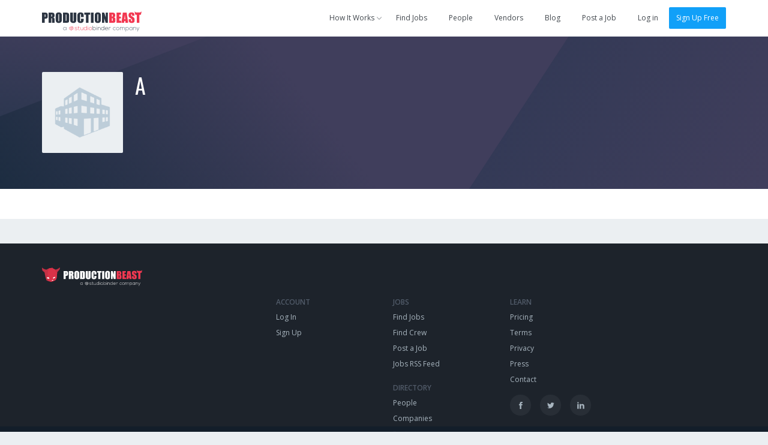

--- FILE ---
content_type: text/html; charset=utf-8
request_url: https://app.productionbeast.com/organizations/128741-a
body_size: 4428
content:
<!DOCTYPE html><html ng-app=""><head><title>A | ProductionBeast</title><meta content="en-us" http-equiv="Content-Language" /><meta content="width=device-width, initial-scale=1.0, maximum-scale=1.0" name="viewport" /><meta content="370475499653745" property="fb:app_id" /><meta content="ProductionBeast App" property="og:site_name" /><meta content="0oDWtJ_EiNMb8FDSnPALlhcmfWShu7qeXGO8nzOUNpw" name="google-site-verification" /><meta content="2D3CD1B5877BFDEF6A15D032C5D4D281" name="msvalidate.01" /><meta content="" name="description" /><meta content="productionbeast:organization" property="og:type" /><meta content="https://app.productionbeast.com/organizations/128741-a" property="og:url" /><meta content="A" property="og:title" /><meta content="avatars/organization/default.png" property="og:image" /><meta content="2015-10-06T21:22:35Z" property="og:updated_time" /><meta content="" property="og:description" /><meta content="0oDWtJ_EiNMb8FDSnPALlhcmfWShu7qeXGO8nzOUNpw" name="google-site-verification" /><meta content="2D3CD1B5877BFDEF6A15D032C5D4D281" name="msvalidate.01" /><meta charset="utf-8" /><link rel="apple-touch-icon" sizes="180x180" href="https://apps3.productionbeast.com/assets/favicon/apple-touch-icon-8876cf0952daee75d065c9a5d4485ddb501ccaf1b48aad6d32c1ecf7a74c7b5a.png">
<link rel="icon" type="image/png" sizes="32x32" href="https://apps3.productionbeast.com/assets/favicon/favicon-32x32-8bdad80ece2987e3d5ec490f23e685393470d9d11c13dd68c11a864ef90615c3.png">
<link rel="icon" type="image/png" sizes="16x16" href="https://apps3.productionbeast.com/assets/favicon/favicon-16x16-98a26697873a6375bebf04c51be3e80ac786cab1bd39ef2816fc0acd231b191c.png">
<link rel="manifest" href="https://apps3.productionbeast.com/assets/favicon/manifest-534168273231bcdd673a680851ae6753eb1f97309dc6a0320c6f8c0f3026946a.json">
<link rel="mask-icon" href="https://apps3.productionbeast.com/assets/favicon/safari-pinned-tab-23229c6d5f72b2d685b4a3f74a2b28f9e2327876270acb488d3fafbac7aa3fab.svg" color="#fff">
<link rel="shortcut icon" href="https://apps3.productionbeast.com/assets/favicon/favicon-4836816c052de0bd2a6cf313d286554cee439b17a0a2d91dfdfc0f245faae8f8.ico">
<meta name="apple-mobile-web-app-title" content="ProductionBeast">
<meta name="application-name" content="ProductionBeast">
<meta name="msapplication-config" content="https://apps3.productionbeast.com/assets/favicon/browserconfig-83f5e7dde4271363c55bc26ff55ccf914a2e6a83e93bfda826762a12273a351a.xml">
<meta name="theme-color" content="#ffffff"><script>
//<![CDATA[
window.gon={};
//]]>
</script><link rel="stylesheet" media="all" href="https://apps3.productionbeast.com/assets/application-959a8192d588901bef79547eada1bbb0f9d102bdaa5118370fe1c50d745c66ca.css" data-turbolinks-track="true" /><link rel="stylesheet" media="print" href="https://apps3.productionbeast.com/assets/print-3aa3302bd06c59a2cfa4e8f5c412dec5aacae59b22c2ac8c64520f93d9af163d.css" /><script src="https://apps3.productionbeast.com/assets/application-86779f6f6c79d0473138bdea6547a10deacf4c51031f01456325f151292c98f7.js" data-turbolinks-track="true"></script><script src="//cdn.embed.ly/player-0.0.10.min.js"></script><meta name="csrf-param" content="authenticity_token" />
<meta name="csrf-token" content="eBedowYSGLTw/itKQd58P0Ztm3P34YwSv0EflixuGUp4kvuaA9iDSeK1hld9MGJTN+kUtuGuuDgPEX7CwAMXkw==" /><link href='https://fonts.googleapis.com/css?family=Open+Sans:400,300,600|Oswald:200,300,400,500,600,700' rel='stylesheet' type='text/css'><script type="text/javascript" src="//maps.googleapis.com/maps/api/js?libraries=places&amp;key=AIzaSyDRr9cHWqKyMnisvKiUrqy0-GD2kBlYQro"></script>

<!-- Intercom -->



  <script type="text/javascript">
    (function(i,s,o,g,r,a,m){i['GoogleAnalyticsObject']=r;i[r]=i[r]||function(){
    (i[r].q=i[r].q||[]).push(arguments)},i[r].l=1*new Date();a=s.createElement(o),
    m=s.getElementsByTagName(o)[0];a.async=1;a.src=g;m.parentNode.insertBefore(a,m)
    })(window,document,'script','//www.google-analytics.com/analytics.js','ga');

    ga('create', 'UA-30381448-1', 'auto');
    ga('send', 'pageview');
  </script>



<div id="fb-root"></div>


<!--Start Pingdom-->
<script>var _prum = [['id', '57fc0f683bb60492a6f9d9a9'],['mark', 'firstbyte', (new Date()).getTime()]];(function() { var s = document.getElementsByTagName('script')[0], p = document.createElement('script'); p.async = 'async'; p.src = '//rum-static.pingdom.net/prum.min.js'; s.parentNode.insertBefore(p, s);
})();</script>
<!--End Pingdom-->
<script>!function(f,b,e,v,n,t,s){if(f.fbq)return;n=f.fbq=function(){n.callMethod? n.callMethod.apply(n,arguments):n.queue.push(arguments)};if(!f._fbq)f._fbq=n; n.push=n;n.loaded=!0;n.version='2.0';n.queue=[];t=b.createElement(e);t.async=!0; t.src=v;s=b.getElementsByTagName(e)[0];s.parentNode.insertBefore(t,s)}(window, document,'script','https://connect.facebook.net/en_US/fbevents.js'); fbq('init', '1726944650901355'); fbq('track', "PageView");</script><noscript><img height="1" src="https://www.facebook.com/tr?id=1726944650901355&amp;ev=PageView&amp;noscript=1" style="display:none" width="1" /></noscript></head><body class="organizations organizations-show flex signed-out" data-profile-id="128741" data-type="organization" data-user-id=""><div id="miniprofile"><div class="mini-display person"><span class="arrow"></span><div class="content"></div></div><div class="mini-display project"><span class="arrow"></span><div class="content"></div></div></div><div id="bossman"><nav class="navbar navbar-default show signed-out "><div class="container"><div class="navbar-header"><button aria-expanded="false" class="navbar-toggle collapsed" data-target="#pb-navbar-main-collapse" data-toggle="collapse" type="button"><span class="sr-only">Toggle navigation</span><span class="icon-bar"></span><span class="icon-bar"></span><span class="icon-bar"></span></button><a class="navbar-brand" href="https://app.productionbeast.com/"><img alt="ProductionBeast" src="https://apps3.productionbeast.com/assets/navbar_logo-9bacc52ee4999db5c1c8319f4cfed7ff25ffa1522c8308d3fe8a9a8708587d6b.svg" width="166" height="34" /></a><div class="collapse navbar-collapse" id="pb-navbar-main-collapse"><ul class="nav navbar-nav navbar-right"><li class="dropdown how-it-works"><a class="dropdown-toggle" data-toggle="dropdown" data-hover="dropdown" data-hover-delay="0" data-delay="0" href="#"><span>How It Works</span><span class="fontello small-arrow-down"></span></a><ul class="dropdown-menu"><li><a href="https://www.productionbeast.com/freelancers">I&#39;m a Feelancer</a></li><li><a href="https://www.productionbeast.com/employers">I&#39;m an Employer</a></li><li><a href="https://www.productionbeast.com/vendors">I&#39;m a Vendor</a></li></ul></li><li><a class="navbar-job-search " href="/jobs">Find Jobs</a></li><li><a class="" href="/search">People</a></li><li><a class="navbar-featured-companies " href="/featured_companies">Vendors</a></li><li><a href="https://www.productionbeast.com/blog">Blog</a></li><li class="post-job"><a class="navbar-job-post post-job-header-non-premium  " href="/users/sign_up?bypass=post+job&amp;campaign=post_job_flow&amp;source=navbar">Post a Job</a></li><li class="divider"></li><li><a title="Log in" href="/users/login">Log in</a></li><li><a class="btn btn-primary" href="/signup">Sign Up Free</a></li></ul></div></div></div></nav></div><div class="flex-content"><div class="top-header" id="profile-content-header"><div class="container"><div class="table-div header-table with-full-width-mobile"><div class="table-column text-center column-logo-profile"><a class="avatar_helper_link" href="/organizations/128741-a"><img alt="A" class="organization avatar_helper avatar_helper_profile avatar" id="" data-id="128741" src="https://apps3.productionbeast.com/assets/company-012f4b061db9f0f96d40347770bc83979d88f435f3d27b1ebb7573f8de215751.png" /></a></div><div class="table-column with-double-padding-left" id="profile-header-info"><div class="person-info margin-half-bottom-mobile text-center-mobile"><h1><span class="uppercase"><a href="/organizations/128741-a">A</a></span> </h1><div class="roles"></div><div class="bio"><p></p></div></div><div class="action-buttons text-right with-t-white with-t-padding" id="profile-header-actions"></div></div></div></div></div><div class="div" id="profile-content-wrapper"><div class="nav" id="profile-content-nav"><div class="container" id="profile-tab-actions"><ul class="nav nav-tabs" id="profile-tabs"></ul></div></div><div class="container margin-half-top" id="profile-content-body"><div class="row"><div class="col-sm-4" id="profile-content-sidebar"></div><div class="col-sm-8" id="profile-content-main"><div data-id="128741" id="profile-main"><div id="edit-contact-info"></div><div class=" " id="recommendation"></div><div class="recommendation-form" data-recommend-organization-id="128741"></div><div class="profile-section-body"><div id="load-status"></div><div id="credits"></div><div id="connections"></div><div id="resume"></div><div id="media"></div><div id="prostats"></div></div></div></div></div></div></div></div><div class="margin-half-top"><div class="show signed-out" id="footer"><div class="container"><div class="row"><div class="col-sm-12"><div id="footer-logo"></div></div></div><div class="row"><div class="col-sm-4 footer-links text-left"></div><div class="col-sm-2 footer-links text-left"><h2 class="uppercase">Account</h2><ul class="terms list-unstyled"><li><a title="Log In" href="/users/login">Log In</a></li><li><a title="Join For Free" href="/users/sign_up?bypass=search&amp;campaign=search">Sign Up</a></li></ul></div><div class="col-sm-2 footer-links text-left"><h2 class="uppercase">Jobs</h2><ul class="terms list-unstyled"><li><a title="Search for Jobs" href="/jobs">Find Jobs</a></li><li><a title="Search for Crew" href="/search">Find Crew</a></li><li><a title="Post Jobs Free" href="/users/sign_up?bypass=post+job&amp;campaign=post_job_flow&amp;source=footer">Post a Job</a></li><li><a title="Jobs RSS Feed" href="/jobs.rss">Jobs RSS Feed</a></li></ul><h2 class="uppercase">Directory</h2><ul class="terms list-unstyled"><li><a title="People" href="/directory/people">People</a></li><li><a title="Companies" href="/directory/organizations">Companies</a></li><li><a title="Projects" href="/directory/projects">Projects</a></li></ul></div><div class="col-sm-4 footer-links text-left"><h2 class="uppercase">Learn</h2><ul class="terms list-unstyled"><li><a href="/account_signup_steps?campaign=freelancer_pro_upgrade&amp;source=navbar">Pricing</a></li><li><a target="blank" href="https://www.productionbeast.com/terms">Terms</a></li><li><a target="blank" href="https://www.productionbeast.com/privacy">Privacy</a></li><li><a target="blank" href="https://www.productionbeast.com/press">Press</a></li><li><a href="/contact/new">Contact</a></li></ul><ul class="social-buttons list-unstyled"><li class="social-circle"><a target="blank" title="Follow us on Facebook" class="badge" href="https://www.facebook.com/ProductionBeast"><span class='fontello facebook'></span></a></li><li class="social-circle"><a target="blank" title="Follow us on Twitter" class="badge" href="https://twitter.com/ProductionBeast"><span class='fontello twitter'></span></a></li><li class="social-circle"><a target="blank" title="Follow us on LinkedIN" class="badge" href="https://www.linkedin.com/company/productionbeast"><span class='fontello linkedin'></span></a></li></ul><ul class="terms list-unstyled"><li><a target="blank" class="company-name" href="https://www.studiobinder.com">© 2026 StudioBinder Inc.</a></li></ul></div></div></div></div></div><div id="sticky-foot-cta"><div class="container"><div class="table-div with-full-width-mobile" style="margin-top:60px"><div class="table-column" style="width:120px"><img class="beast-mid-size" src="https://apps3.productionbeast.com/assets/beast-avatar-35-e635750f1c7aef1adc1160b8ca4613169e37797ccec946565d86673771bac312.svg" alt="Beast avatar 35" /></div><div class="table-column centered"><h6>Awesome people make awesome things.</h6><h5 class="margin-half-bottom">Find the best freelancers to crew your project today.</h5></div><div class="table-column centered column25"><a class="btn btn-primary taller full-width uppercase" href="/search">Sign Up Free</a></div></div><span class="close fontello delete"></span></div></div><script>jQuery(document).ready(function() {
  new PB.stickyFootCta();
});</script></body></html>

--- FILE ---
content_type: text/css
request_url: https://apps3.productionbeast.com/assets/application-959a8192d588901bef79547eada1bbb0f9d102bdaa5118370fe1c50d745c66ca.css
body_size: 133194
content:
@font-face{font-family:"fontello";src:url(https://apps3.productionbeast.com/assets/productionbeast/productionbeast-d1a580882ef252c320d3bb0a34e91b91ab22b36df3753a53a86604e75325909e.eot);src:url(https://apps3.productionbeast.com/assets/productionbeast/productionbeast-d1a580882ef252c320d3bb0a34e91b91ab22b36df3753a53a86604e75325909e.eot?#iefix) format("embedded-opentype"),url(https://apps3.productionbeast.com/assets/productionbeast/productionbeast-ad22114ef1e798fe1020e5fb896b77e0b92761df063bdf9f9e13a5e0bf34ecc2.woff) format("woff"),url(https://apps3.productionbeast.com/assets/productionbeast/productionbeast-b3ab8df8f92267f0b1c4426d8bb7a9b2d2d370458bc127df75a600961c051982.ttf) format("truetype"),url(https://apps3.productionbeast.com/assets/productionbeast/productionbeast-9da5d10b01875ae4e02b21cfb1f51557a85ee999393586c06465a3efc326f44d.svg#fontello) format("svg");font-style:normal;font-weight:normal}/*!
 * Bootstrap v3.3.5 (http://getbootstrap.com)
 * Copyright 2011-2015 Twitter, Inc.
 * Licensed under MIT (https://github.com/twbs/bootstrap/blob/master/LICENSE)
 *//*! normalize.css v3.0.3 | MIT License | github.com/necolas/normalize.css */html{font-family:sans-serif;-ms-text-size-adjust:100%;-webkit-text-size-adjust:100%}body{margin:0}article,aside,details,figcaption,figure,footer,header,hgroup,main,menu,nav,section,summary{display:block}audio,canvas,progress,video{display:inline-block;vertical-align:baseline}audio:not([controls]){display:none;height:0}[hidden],template{display:none}a{background-color:transparent}a:active,a:hover{outline:0}abbr[title]{border-bottom:1px dotted}b,strong{font-weight:bold}dfn{font-style:italic}h1{font-size:2em;margin:0.67em 0}mark{background:#ff0;color:#000}small{font-size:80%}sub,sup{font-size:75%;line-height:0;position:relative;vertical-align:baseline}sup{top:-0.5em}sub{bottom:-0.25em}img{border:0}svg:not(:root){overflow:hidden}figure{margin:1em 40px}hr{box-sizing:content-box;height:0}pre{overflow:auto}code,kbd,pre,samp{font-family:monospace, monospace;font-size:1em}button,input,optgroup,select,textarea{color:inherit;font:inherit;margin:0}button{overflow:visible}button,select{text-transform:none}button,html input[type="button"],input[type="reset"],input[type="submit"]{-webkit-appearance:button;cursor:pointer}button[disabled],html input[disabled]{cursor:default}button::-moz-focus-inner,input::-moz-focus-inner{border:0;padding:0}input{line-height:normal}input[type="checkbox"],input[type="radio"]{box-sizing:border-box;padding:0}input[type="number"]::-webkit-inner-spin-button,input[type="number"]::-webkit-outer-spin-button{height:auto}input[type="search"]{-webkit-appearance:textfield;box-sizing:content-box}input[type="search"]::-webkit-search-cancel-button,input[type="search"]::-webkit-search-decoration{-webkit-appearance:none}fieldset{border:1px solid #c0c0c0;margin:0 2px;padding:0.35em 0.625em 0.75em}legend{border:0;padding:0}textarea{overflow:auto}optgroup{font-weight:bold}table{border-collapse:collapse;border-spacing:0}td,th{padding:0}/*! Source: https://github.com/h5bp/html5-boilerplate/blob/master/src/css/main.css */@media print{*,*:before,*:after{background:transparent !important;color:#000 !important;box-shadow:none !important;text-shadow:none !important}a,a:visited{text-decoration:underline}a[href]:after{content:" (" attr(href) ")"}abbr[title]:after{content:" (" attr(title) ")"}a[href^="#"]:after,a[href^="javascript:"]:after{content:""}pre,blockquote{border:1px solid #999;page-break-inside:avoid}thead{display:table-header-group}tr,img{page-break-inside:avoid}img{max-width:100% !important}p,h2,h3{orphans:3;widows:3}h2,h3{page-break-after:avoid}.navbar{display:none}.btn>.caret,.dropup>.btn>.caret{border-top-color:#000 !important}.label{border:1px solid #000}.table{border-collapse:collapse !important}.table td,.table th{background-color:#fff !important}.table-bordered th,.table-bordered td{border:1px solid #ddd !important}}@font-face{font-family:'Glyphicons Halflings';src:url("https://apps3.productionbeast.com/assets/bootstrap/glyphicons-halflings-regular-13634da87d9e23f8c3ed9108ce1724d183a39ad072e73e1b3d8cbf646d2d0407.eot");src:url("https://apps3.productionbeast.com/assets/bootstrap/glyphicons-halflings-regular-13634da87d9e23f8c3ed9108ce1724d183a39ad072e73e1b3d8cbf646d2d0407.eot?#iefix") format("embedded-opentype"),url("https://apps3.productionbeast.com/assets/bootstrap/glyphicons-halflings-regular-fe185d11a49676890d47bb783312a0cda5a44c4039214094e7957b4c040ef11c.woff2") format("woff2"),url("https://apps3.productionbeast.com/assets/bootstrap/glyphicons-halflings-regular-a26394f7ede100ca118eff2eda08596275a9839b959c226e15439557a5a80742.woff") format("woff"),url("https://apps3.productionbeast.com/assets/bootstrap/glyphicons-halflings-regular-e395044093757d82afcb138957d06a1ea9361bdcf0b442d06a18a8051af57456.ttf") format("truetype"),url("https://apps3.productionbeast.com/assets/bootstrap/glyphicons-halflings-regular-42f60659d265c1a3c30f9fa42abcbb56bd4a53af4d83d316d6dd7a36903c43e5.svg#glyphicons_halflingsregular") format("svg")}.glyphicon{position:relative;top:1px;display:inline-block;font-family:'Glyphicons Halflings';font-style:normal;font-weight:normal;line-height:1;-webkit-font-smoothing:antialiased;-moz-osx-font-smoothing:grayscale}.glyphicon-asterisk:before{content:"\2a"}.glyphicon-plus:before{content:"\2b"}.glyphicon-euro:before,.glyphicon-eur:before{content:"\20ac"}.glyphicon-minus:before{content:"\2212"}.glyphicon-cloud:before{content:"\2601"}.glyphicon-envelope:before{content:"\2709"}.glyphicon-pencil:before{content:"\270f"}.glyphicon-glass:before{content:"\e001"}.glyphicon-music:before{content:"\e002"}.glyphicon-search:before{content:"\e003"}.glyphicon-heart:before{content:"\e005"}.glyphicon-star:before{content:"\e006"}.glyphicon-star-empty:before{content:"\e007"}.glyphicon-user:before{content:"\e008"}.glyphicon-film:before{content:"\e009"}.glyphicon-th-large:before{content:"\e010"}.glyphicon-th:before{content:"\e011"}.glyphicon-th-list:before{content:"\e012"}.glyphicon-ok:before{content:"\e013"}.glyphicon-remove:before{content:"\e014"}.glyphicon-zoom-in:before{content:"\e015"}.glyphicon-zoom-out:before{content:"\e016"}.glyphicon-off:before{content:"\e017"}.glyphicon-signal:before{content:"\e018"}.glyphicon-cog:before{content:"\e019"}.glyphicon-trash:before{content:"\e020"}.glyphicon-home:before{content:"\e021"}.glyphicon-file:before{content:"\e022"}.glyphicon-time:before{content:"\e023"}.glyphicon-road:before{content:"\e024"}.glyphicon-download-alt:before{content:"\e025"}.glyphicon-download:before{content:"\e026"}.glyphicon-upload:before{content:"\e027"}.glyphicon-inbox:before{content:"\e028"}.glyphicon-play-circle:before{content:"\e029"}.glyphicon-repeat:before{content:"\e030"}.glyphicon-refresh:before{content:"\e031"}.glyphicon-list-alt:before{content:"\e032"}.glyphicon-lock:before{content:"\e033"}.glyphicon-flag:before{content:"\e034"}.glyphicon-headphones:before{content:"\e035"}.glyphicon-volume-off:before{content:"\e036"}.glyphicon-volume-down:before{content:"\e037"}.glyphicon-volume-up:before{content:"\e038"}.glyphicon-qrcode:before{content:"\e039"}.glyphicon-barcode:before{content:"\e040"}.glyphicon-tag:before{content:"\e041"}.glyphicon-tags:before{content:"\e042"}.glyphicon-book:before{content:"\e043"}.glyphicon-bookmark:before{content:"\e044"}.glyphicon-print:before{content:"\e045"}.glyphicon-camera:before{content:"\e046"}.glyphicon-font:before{content:"\e047"}.glyphicon-bold:before{content:"\e048"}.glyphicon-italic:before{content:"\e049"}.glyphicon-text-height:before{content:"\e050"}.glyphicon-text-width:before{content:"\e051"}.glyphicon-align-left:before{content:"\e052"}.glyphicon-align-center:before{content:"\e053"}.glyphicon-align-right:before{content:"\e054"}.glyphicon-align-justify:before{content:"\e055"}.glyphicon-list:before{content:"\e056"}.glyphicon-indent-left:before{content:"\e057"}.glyphicon-indent-right:before{content:"\e058"}.glyphicon-facetime-video:before{content:"\e059"}.glyphicon-picture:before{content:"\e060"}.glyphicon-map-marker:before{content:"\e062"}.glyphicon-adjust:before{content:"\e063"}.glyphicon-tint:before{content:"\e064"}.glyphicon-edit:before{content:"\e065"}.glyphicon-share:before{content:"\e066"}.glyphicon-check:before{content:"\e067"}.glyphicon-move:before{content:"\e068"}.glyphicon-step-backward:before{content:"\e069"}.glyphicon-fast-backward:before{content:"\e070"}.glyphicon-backward:before{content:"\e071"}.glyphicon-play:before{content:"\e072"}.glyphicon-pause:before{content:"\e073"}.glyphicon-stop:before{content:"\e074"}.glyphicon-forward:before{content:"\e075"}.glyphicon-fast-forward:before{content:"\e076"}.glyphicon-step-forward:before{content:"\e077"}.glyphicon-eject:before{content:"\e078"}.glyphicon-chevron-left:before{content:"\e079"}.glyphicon-chevron-right:before{content:"\e080"}.glyphicon-plus-sign:before{content:"\e081"}.glyphicon-minus-sign:before{content:"\e082"}.glyphicon-remove-sign:before{content:"\e083"}.glyphicon-ok-sign:before{content:"\e084"}.glyphicon-question-sign:before{content:"\e085"}.glyphicon-info-sign:before{content:"\e086"}.glyphicon-screenshot:before{content:"\e087"}.glyphicon-remove-circle:before{content:"\e088"}.glyphicon-ok-circle:before{content:"\e089"}.glyphicon-ban-circle:before{content:"\e090"}.glyphicon-arrow-left:before{content:"\e091"}.glyphicon-arrow-right:before{content:"\e092"}.glyphicon-arrow-up:before{content:"\e093"}.glyphicon-arrow-down:before{content:"\e094"}.glyphicon-share-alt:before{content:"\e095"}.glyphicon-resize-full:before{content:"\e096"}.glyphicon-resize-small:before{content:"\e097"}.glyphicon-exclamation-sign:before{content:"\e101"}.glyphicon-gift:before{content:"\e102"}.glyphicon-leaf:before{content:"\e103"}.glyphicon-fire:before{content:"\e104"}.glyphicon-eye-open:before{content:"\e105"}.glyphicon-eye-close:before{content:"\e106"}.glyphicon-warning-sign:before{content:"\e107"}.glyphicon-plane:before{content:"\e108"}.glyphicon-calendar:before{content:"\e109"}.glyphicon-random:before{content:"\e110"}.glyphicon-comment:before{content:"\e111"}.glyphicon-magnet:before{content:"\e112"}.glyphicon-chevron-up:before{content:"\e113"}.glyphicon-chevron-down:before{content:"\e114"}.glyphicon-retweet:before{content:"\e115"}.glyphicon-shopping-cart:before{content:"\e116"}.glyphicon-folder-close:before{content:"\e117"}.glyphicon-folder-open:before{content:"\e118"}.glyphicon-resize-vertical:before{content:"\e119"}.glyphicon-resize-horizontal:before{content:"\e120"}.glyphicon-hdd:before{content:"\e121"}.glyphicon-bullhorn:before{content:"\e122"}.glyphicon-bell:before{content:"\e123"}.glyphicon-certificate:before{content:"\e124"}.glyphicon-thumbs-up:before{content:"\e125"}.glyphicon-thumbs-down:before{content:"\e126"}.glyphicon-hand-right:before{content:"\e127"}.glyphicon-hand-left:before{content:"\e128"}.glyphicon-hand-up:before{content:"\e129"}.glyphicon-hand-down:before{content:"\e130"}.glyphicon-circle-arrow-right:before{content:"\e131"}.glyphicon-circle-arrow-left:before{content:"\e132"}.glyphicon-circle-arrow-up:before{content:"\e133"}.glyphicon-circle-arrow-down:before{content:"\e134"}.glyphicon-globe:before{content:"\e135"}.glyphicon-wrench:before{content:"\e136"}.glyphicon-tasks:before{content:"\e137"}.glyphicon-filter:before{content:"\e138"}.glyphicon-briefcase:before{content:"\e139"}.glyphicon-fullscreen:before{content:"\e140"}.glyphicon-dashboard:before{content:"\e141"}.glyphicon-paperclip:before{content:"\e142"}.glyphicon-heart-empty:before{content:"\e143"}.glyphicon-link:before{content:"\e144"}.glyphicon-phone:before{content:"\e145"}.glyphicon-pushpin:before{content:"\e146"}.glyphicon-usd:before{content:"\e148"}.glyphicon-gbp:before{content:"\e149"}.glyphicon-sort:before{content:"\e150"}.glyphicon-sort-by-alphabet:before{content:"\e151"}.glyphicon-sort-by-alphabet-alt:before{content:"\e152"}.glyphicon-sort-by-order:before{content:"\e153"}.glyphicon-sort-by-order-alt:before{content:"\e154"}.glyphicon-sort-by-attributes:before{content:"\e155"}.glyphicon-sort-by-attributes-alt:before{content:"\e156"}.glyphicon-unchecked:before{content:"\e157"}.glyphicon-expand:before{content:"\e158"}.glyphicon-collapse-down:before{content:"\e159"}.glyphicon-collapse-up:before{content:"\e160"}.glyphicon-log-in:before{content:"\e161"}.glyphicon-flash:before{content:"\e162"}.glyphicon-log-out:before{content:"\e163"}.glyphicon-new-window:before{content:"\e164"}.glyphicon-record:before{content:"\e165"}.glyphicon-save:before{content:"\e166"}.glyphicon-open:before{content:"\e167"}.glyphicon-saved:before{content:"\e168"}.glyphicon-import:before{content:"\e169"}.glyphicon-export:before{content:"\e170"}.glyphicon-send:before{content:"\e171"}.glyphicon-floppy-disk:before{content:"\e172"}.glyphicon-floppy-saved:before{content:"\e173"}.glyphicon-floppy-remove:before{content:"\e174"}.glyphicon-floppy-save:before{content:"\e175"}.glyphicon-floppy-open:before{content:"\e176"}.glyphicon-credit-card:before{content:"\e177"}.glyphicon-transfer:before{content:"\e178"}.glyphicon-cutlery:before{content:"\e179"}.glyphicon-header:before{content:"\e180"}.glyphicon-compressed:before{content:"\e181"}.glyphicon-earphone:before{content:"\e182"}.glyphicon-phone-alt:before{content:"\e183"}.glyphicon-tower:before{content:"\e184"}.glyphicon-stats:before{content:"\e185"}.glyphicon-sd-video:before{content:"\e186"}.glyphicon-hd-video:before{content:"\e187"}.glyphicon-subtitles:before{content:"\e188"}.glyphicon-sound-stereo:before{content:"\e189"}.glyphicon-sound-dolby:before{content:"\e190"}.glyphicon-sound-5-1:before{content:"\e191"}.glyphicon-sound-6-1:before{content:"\e192"}.glyphicon-sound-7-1:before{content:"\e193"}.glyphicon-copyright-mark:before{content:"\e194"}.glyphicon-registration-mark:before{content:"\e195"}.glyphicon-cloud-download:before{content:"\e197"}.glyphicon-cloud-upload:before{content:"\e198"}.glyphicon-tree-conifer:before{content:"\e199"}.glyphicon-tree-deciduous:before{content:"\e200"}.glyphicon-cd:before{content:"\e201"}.glyphicon-save-file:before{content:"\e202"}.glyphicon-open-file:before{content:"\e203"}.glyphicon-level-up:before{content:"\e204"}.glyphicon-copy:before{content:"\e205"}.glyphicon-paste:before{content:"\e206"}.glyphicon-alert:before{content:"\e209"}.glyphicon-equalizer:before{content:"\e210"}.glyphicon-king:before{content:"\e211"}.glyphicon-queen:before{content:"\e212"}.glyphicon-pawn:before{content:"\e213"}.glyphicon-bishop:before{content:"\e214"}.glyphicon-knight:before{content:"\e215"}.glyphicon-baby-formula:before{content:"\e216"}.glyphicon-tent:before{content:"\26fa"}.glyphicon-blackboard:before{content:"\e218"}.glyphicon-bed:before{content:"\e219"}.glyphicon-apple:before{content:"\f8ff"}.glyphicon-erase:before{content:"\e221"}.glyphicon-hourglass:before{content:"\231b"}.glyphicon-lamp:before{content:"\e223"}.glyphicon-duplicate:before{content:"\e224"}.glyphicon-piggy-bank:before{content:"\e225"}.glyphicon-scissors:before{content:"\e226"}.glyphicon-bitcoin:before{content:"\e227"}.glyphicon-btc:before{content:"\e227"}.glyphicon-xbt:before{content:"\e227"}.glyphicon-yen:before{content:"\00a5"}.glyphicon-jpy:before{content:"\00a5"}.glyphicon-ruble:before{content:"\20bd"}.glyphicon-rub:before{content:"\20bd"}.glyphicon-scale:before{content:"\e230"}.glyphicon-ice-lolly:before{content:"\e231"}.glyphicon-ice-lolly-tasted:before{content:"\e232"}.glyphicon-education:before{content:"\e233"}.glyphicon-option-horizontal:before{content:"\e234"}.glyphicon-option-vertical:before{content:"\e235"}.glyphicon-menu-hamburger:before{content:"\e236"}.glyphicon-modal-window:before{content:"\e237"}.glyphicon-oil:before{content:"\e238"}.glyphicon-grain:before{content:"\e239"}.glyphicon-sunglasses:before{content:"\e240"}.glyphicon-text-size:before{content:"\e241"}.glyphicon-text-color:before{content:"\e242"}.glyphicon-text-background:before{content:"\e243"}.glyphicon-object-align-top:before{content:"\e244"}.glyphicon-object-align-bottom:before{content:"\e245"}.glyphicon-object-align-horizontal:before{content:"\e246"}.glyphicon-object-align-left:before{content:"\e247"}.glyphicon-object-align-vertical:before{content:"\e248"}.glyphicon-object-align-right:before{content:"\e249"}.glyphicon-triangle-right:before{content:"\e250"}.glyphicon-triangle-left:before{content:"\e251"}.glyphicon-triangle-bottom:before{content:"\e252"}.glyphicon-triangle-top:before{content:"\e253"}.glyphicon-console:before{content:"\e254"}.glyphicon-superscript:before{content:"\e255"}.glyphicon-subscript:before{content:"\e256"}.glyphicon-menu-left:before{content:"\e257"}.glyphicon-menu-right:before{content:"\e258"}.glyphicon-menu-down:before{content:"\e259"}.glyphicon-menu-up:before{content:"\e260"}*{box-sizing:border-box}*:before,*:after{box-sizing:border-box}html{font-size:10px;-webkit-tap-highlight-color:transparent}body{font-family:"Helvetica Neue", Helvetica, Arial, sans-serif;font-size:14px;line-height:1.42857143;color:#333333;background-color:#fff}input,button,select,textarea{font-family:inherit;font-size:inherit;line-height:inherit}a{color:#337ab7;text-decoration:none}a:hover,a:focus{color:#23527c;text-decoration:underline}a:focus{outline:thin dotted;outline:5px auto -webkit-focus-ring-color;outline-offset:-2px}figure{margin:0}img{vertical-align:middle}.img-responsive{display:block;max-width:100%;height:auto}.img-rounded{border-radius:6px}.img-thumbnail{padding:4px;line-height:1.42857143;background-color:#fff;border:1px solid #ddd;border-radius:4px;-webkit-transition:all 0.2s ease-in-out;transition:all 0.2s ease-in-out;display:inline-block;max-width:100%;height:auto}.img-circle{border-radius:50%}hr{margin-top:20px;margin-bottom:20px;border:0;border-top:1px solid #eeeeee}.sr-only{position:absolute;width:1px;height:1px;margin:-1px;padding:0;overflow:hidden;clip:rect(0, 0, 0, 0);border:0}.sr-only-focusable:active,.sr-only-focusable:focus{position:static;width:auto;height:auto;margin:0;overflow:visible;clip:auto}[role="button"]{cursor:pointer}h1,h2,h3,h4,h5,h6,.h1,.h2,.h3,.h4,.h5,.h6{font-family:inherit;font-weight:500;line-height:1.1;color:inherit}h1 small,h1 .small,h2 small,h2 .small,h3 small,h3 .small,h4 small,h4 .small,h5 small,h5 .small,h6 small,h6 .small,.h1 small,.h1 .small,.h2 small,.h2 .small,.h3 small,.h3 .small,.h4 small,.h4 .small,.h5 small,.h5 .small,.h6 small,.h6 .small{font-weight:normal;line-height:1;color:#777777}h1,.h1,h2,.h2,h3,.h3{margin-top:20px;margin-bottom:10px}h1 small,h1 .small,.h1 small,.h1 .small,h2 small,h2 .small,.h2 small,.h2 .small,h3 small,h3 .small,.h3 small,.h3 .small{font-size:65%}h4,.h4,h5,.h5,h6,.h6{margin-top:10px;margin-bottom:10px}h4 small,h4 .small,.h4 small,.h4 .small,h5 small,h5 .small,.h5 small,.h5 .small,h6 small,h6 .small,.h6 small,.h6 .small{font-size:75%}h1,.h1{font-size:36px}h2,.h2{font-size:30px}h3,.h3{font-size:24px}h4,.h4{font-size:18px}h5,.h5{font-size:14px}h6,.h6{font-size:12px}p{margin:0 0 10px}.lead{margin-bottom:20px;font-size:16px;font-weight:300;line-height:1.4}@media (min-width: 768px){.lead{font-size:21px}}small,.small{font-size:85%}mark,.mark{background-color:#fcf8e3;padding:.2em}.text-left{text-align:left}.text-right{text-align:right}.text-center{text-align:center}.text-justify{text-align:justify}.text-nowrap{white-space:nowrap}.text-lowercase{text-transform:lowercase}.text-uppercase,.initialism{text-transform:uppercase}.text-capitalize{text-transform:capitalize}.text-muted{color:#777777}.text-primary{color:#337ab7}a.text-primary:hover,a.text-primary:focus{color:#286090}.text-success{color:#3c763d}a.text-success:hover,a.text-success:focus{color:#2b542c}.text-info{color:#31708f}a.text-info:hover,a.text-info:focus{color:#245269}.text-warning{color:#8a6d3b}a.text-warning:hover,a.text-warning:focus{color:#66512c}.text-danger{color:#a94442}a.text-danger:hover,a.text-danger:focus{color:#843534}.bg-primary{color:#fff}.bg-primary{background-color:#337ab7}a.bg-primary:hover,a.bg-primary:focus{background-color:#286090}.bg-success{background-color:#dff0d8}a.bg-success:hover,a.bg-success:focus{background-color:#c1e2b3}.bg-info{background-color:#d9edf7}a.bg-info:hover,a.bg-info:focus{background-color:#afd9ee}.bg-warning{background-color:#fcf8e3}a.bg-warning:hover,a.bg-warning:focus{background-color:#f7ecb5}.bg-danger{background-color:#f2dede}a.bg-danger:hover,a.bg-danger:focus{background-color:#e4b9b9}.page-header{padding-bottom:9px;margin:40px 0 20px;border-bottom:1px solid #eeeeee}ul,ol{margin-top:0;margin-bottom:10px}ul ul,ul ol,ol ul,ol ol{margin-bottom:0}.list-unstyled{padding-left:0;list-style:none}.list-inline{padding-left:0;list-style:none;margin-left:-5px}.list-inline>li{display:inline-block;padding-left:5px;padding-right:5px}dl{margin-top:0;margin-bottom:20px}dt,dd{line-height:1.42857143}dt{font-weight:bold}dd{margin-left:0}.dl-horizontal dd:before,.dl-horizontal dd:after{content:" ";display:table}.dl-horizontal dd:after{clear:both}@media (min-width: 1200px){.dl-horizontal dt{float:left;width:160px;clear:left;text-align:right;overflow:hidden;text-overflow:ellipsis;white-space:nowrap}.dl-horizontal dd{margin-left:180px}}abbr[title],abbr[data-original-title]{cursor:help;border-bottom:1px dotted #777777}.initialism{font-size:90%}blockquote{padding:10px 20px;margin:0 0 20px;font-size:17.5px;border-left:5px solid #eeeeee}blockquote p:last-child,blockquote ul:last-child,blockquote ol:last-child{margin-bottom:0}blockquote footer,blockquote small,blockquote .small{display:block;font-size:80%;line-height:1.42857143;color:#777777}blockquote footer:before,blockquote small:before,blockquote .small:before{content:'\2014 \00A0'}.blockquote-reverse,blockquote.pull-right{padding-right:15px;padding-left:0;border-right:5px solid #eeeeee;border-left:0;text-align:right}.blockquote-reverse footer:before,.blockquote-reverse small:before,.blockquote-reverse .small:before,blockquote.pull-right footer:before,blockquote.pull-right small:before,blockquote.pull-right .small:before{content:''}.blockquote-reverse footer:after,.blockquote-reverse small:after,.blockquote-reverse .small:after,blockquote.pull-right footer:after,blockquote.pull-right small:after,blockquote.pull-right .small:after{content:'\00A0 \2014'}address{margin-bottom:20px;font-style:normal;line-height:1.42857143}code,kbd,pre,samp{font-family:Menlo, Monaco, Consolas, "Courier New", monospace}code{padding:2px 4px;font-size:90%;color:#c7254e;background-color:#f9f2f4;border-radius:4px}kbd{padding:2px 4px;font-size:90%;color:#fff;background-color:#333;border-radius:3px;box-shadow:inset 0 -1px 0 rgba(0,0,0,0.25)}kbd kbd{padding:0;font-size:100%;font-weight:bold;box-shadow:none}pre{display:block;padding:9.5px;margin:0 0 10px;font-size:13px;line-height:1.42857143;word-break:break-all;word-wrap:break-word;color:#333333;background-color:#f5f5f5;border:1px solid #ccc;border-radius:4px}pre code{padding:0;font-size:inherit;color:inherit;white-space:pre-wrap;background-color:transparent;border-radius:0}.pre-scrollable{max-height:340px;overflow-y:scroll}.container{margin-right:auto;margin-left:auto;padding-left:15px;padding-right:15px}.container:before,.container:after{content:" ";display:table}.container:after{clear:both}@media (min-width: 768px){.container{width:750px}}@media (min-width: 992px){.container{width:970px}}@media (min-width: 1200px){.container{width:1170px}}.container-fluid{margin-right:auto;margin-left:auto;padding-left:15px;padding-right:15px}.container-fluid:before,.container-fluid:after{content:" ";display:table}.container-fluid:after{clear:both}.row{margin-left:-15px;margin-right:-15px}.row:before,.row:after{content:" ";display:table}.row:after{clear:both}.col-xs-1,.col-sm-1,.col-md-1,.col-lg-1,.col-xs-2,.col-sm-2,.col-md-2,.col-lg-2,.col-xs-3,.col-sm-3,.col-md-3,.col-lg-3,.col-xs-4,.col-sm-4,.col-md-4,.col-lg-4,.col-xs-5,.col-sm-5,.col-md-5,.col-lg-5,.col-xs-6,.col-sm-6,.col-md-6,.col-lg-6,.col-xs-7,.col-sm-7,.col-md-7,.col-lg-7,.col-xs-8,.col-sm-8,.col-md-8,.col-lg-8,.col-xs-9,.col-sm-9,.col-md-9,.col-lg-9,.col-xs-10,.col-sm-10,.col-md-10,.col-lg-10,.col-xs-11,.col-sm-11,.col-md-11,.col-lg-11,.col-xs-12,.col-sm-12,.col-md-12,.col-lg-12{position:relative;min-height:1px;padding-left:15px;padding-right:15px}.col-xs-1,.col-xs-2,.col-xs-3,.col-xs-4,.col-xs-5,.col-xs-6,.col-xs-7,.col-xs-8,.col-xs-9,.col-xs-10,.col-xs-11,.col-xs-12{float:left}.col-xs-1{width:8.33333333%}.col-xs-2{width:16.66666667%}.col-xs-3{width:25%}.col-xs-4{width:33.33333333%}.col-xs-5{width:41.66666667%}.col-xs-6{width:50%}.col-xs-7{width:58.33333333%}.col-xs-8{width:66.66666667%}.col-xs-9{width:75%}.col-xs-10{width:83.33333333%}.col-xs-11{width:91.66666667%}.col-xs-12{width:100%}.col-xs-pull-0{right:auto}.col-xs-pull-1{right:8.33333333%}.col-xs-pull-2{right:16.66666667%}.col-xs-pull-3{right:25%}.col-xs-pull-4{right:33.33333333%}.col-xs-pull-5{right:41.66666667%}.col-xs-pull-6{right:50%}.col-xs-pull-7{right:58.33333333%}.col-xs-pull-8{right:66.66666667%}.col-xs-pull-9{right:75%}.col-xs-pull-10{right:83.33333333%}.col-xs-pull-11{right:91.66666667%}.col-xs-pull-12{right:100%}.col-xs-push-0{left:auto}.col-xs-push-1{left:8.33333333%}.col-xs-push-2{left:16.66666667%}.col-xs-push-3{left:25%}.col-xs-push-4{left:33.33333333%}.col-xs-push-5{left:41.66666667%}.col-xs-push-6{left:50%}.col-xs-push-7{left:58.33333333%}.col-xs-push-8{left:66.66666667%}.col-xs-push-9{left:75%}.col-xs-push-10{left:83.33333333%}.col-xs-push-11{left:91.66666667%}.col-xs-push-12{left:100%}.col-xs-offset-0{margin-left:0%}.col-xs-offset-1{margin-left:8.33333333%}.col-xs-offset-2{margin-left:16.66666667%}.col-xs-offset-3{margin-left:25%}.col-xs-offset-4{margin-left:33.33333333%}.col-xs-offset-5{margin-left:41.66666667%}.col-xs-offset-6{margin-left:50%}.col-xs-offset-7{margin-left:58.33333333%}.col-xs-offset-8{margin-left:66.66666667%}.col-xs-offset-9{margin-left:75%}.col-xs-offset-10{margin-left:83.33333333%}.col-xs-offset-11{margin-left:91.66666667%}.col-xs-offset-12{margin-left:100%}@media (min-width: 768px){.col-sm-1,.col-sm-2,.col-sm-3,.col-sm-4,.col-sm-5,.col-sm-6,.col-sm-7,.col-sm-8,.col-sm-9,.col-sm-10,.col-sm-11,.col-sm-12{float:left}.col-sm-1{width:8.33333333%}.col-sm-2{width:16.66666667%}.col-sm-3{width:25%}.col-sm-4{width:33.33333333%}.col-sm-5{width:41.66666667%}.col-sm-6{width:50%}.col-sm-7{width:58.33333333%}.col-sm-8{width:66.66666667%}.col-sm-9{width:75%}.col-sm-10{width:83.33333333%}.col-sm-11{width:91.66666667%}.col-sm-12{width:100%}.col-sm-pull-0{right:auto}.col-sm-pull-1{right:8.33333333%}.col-sm-pull-2{right:16.66666667%}.col-sm-pull-3{right:25%}.col-sm-pull-4{right:33.33333333%}.col-sm-pull-5{right:41.66666667%}.col-sm-pull-6{right:50%}.col-sm-pull-7{right:58.33333333%}.col-sm-pull-8{right:66.66666667%}.col-sm-pull-9{right:75%}.col-sm-pull-10{right:83.33333333%}.col-sm-pull-11{right:91.66666667%}.col-sm-pull-12{right:100%}.col-sm-push-0{left:auto}.col-sm-push-1{left:8.33333333%}.col-sm-push-2{left:16.66666667%}.col-sm-push-3{left:25%}.col-sm-push-4{left:33.33333333%}.col-sm-push-5{left:41.66666667%}.col-sm-push-6{left:50%}.col-sm-push-7{left:58.33333333%}.col-sm-push-8{left:66.66666667%}.col-sm-push-9{left:75%}.col-sm-push-10{left:83.33333333%}.col-sm-push-11{left:91.66666667%}.col-sm-push-12{left:100%}.col-sm-offset-0{margin-left:0%}.col-sm-offset-1{margin-left:8.33333333%}.col-sm-offset-2{margin-left:16.66666667%}.col-sm-offset-3{margin-left:25%}.col-sm-offset-4{margin-left:33.33333333%}.col-sm-offset-5{margin-left:41.66666667%}.col-sm-offset-6{margin-left:50%}.col-sm-offset-7{margin-left:58.33333333%}.col-sm-offset-8{margin-left:66.66666667%}.col-sm-offset-9{margin-left:75%}.col-sm-offset-10{margin-left:83.33333333%}.col-sm-offset-11{margin-left:91.66666667%}.col-sm-offset-12{margin-left:100%}}@media (min-width: 992px){.col-md-1,.col-md-2,.col-md-3,.col-md-4,.col-md-5,.col-md-6,.col-md-7,.col-md-8,.col-md-9,.col-md-10,.col-md-11,.col-md-12{float:left}.col-md-1{width:8.33333333%}.col-md-2{width:16.66666667%}.col-md-3{width:25%}.col-md-4{width:33.33333333%}.col-md-5{width:41.66666667%}.col-md-6{width:50%}.col-md-7{width:58.33333333%}.col-md-8{width:66.66666667%}.col-md-9{width:75%}.col-md-10{width:83.33333333%}.col-md-11{width:91.66666667%}.col-md-12{width:100%}.col-md-pull-0{right:auto}.col-md-pull-1{right:8.33333333%}.col-md-pull-2{right:16.66666667%}.col-md-pull-3{right:25%}.col-md-pull-4{right:33.33333333%}.col-md-pull-5{right:41.66666667%}.col-md-pull-6{right:50%}.col-md-pull-7{right:58.33333333%}.col-md-pull-8{right:66.66666667%}.col-md-pull-9{right:75%}.col-md-pull-10{right:83.33333333%}.col-md-pull-11{right:91.66666667%}.col-md-pull-12{right:100%}.col-md-push-0{left:auto}.col-md-push-1{left:8.33333333%}.col-md-push-2{left:16.66666667%}.col-md-push-3{left:25%}.col-md-push-4{left:33.33333333%}.col-md-push-5{left:41.66666667%}.col-md-push-6{left:50%}.col-md-push-7{left:58.33333333%}.col-md-push-8{left:66.66666667%}.col-md-push-9{left:75%}.col-md-push-10{left:83.33333333%}.col-md-push-11{left:91.66666667%}.col-md-push-12{left:100%}.col-md-offset-0{margin-left:0%}.col-md-offset-1{margin-left:8.33333333%}.col-md-offset-2{margin-left:16.66666667%}.col-md-offset-3{margin-left:25%}.col-md-offset-4{margin-left:33.33333333%}.col-md-offset-5{margin-left:41.66666667%}.col-md-offset-6{margin-left:50%}.col-md-offset-7{margin-left:58.33333333%}.col-md-offset-8{margin-left:66.66666667%}.col-md-offset-9{margin-left:75%}.col-md-offset-10{margin-left:83.33333333%}.col-md-offset-11{margin-left:91.66666667%}.col-md-offset-12{margin-left:100%}}@media (min-width: 1200px){.col-lg-1,.col-lg-2,.col-lg-3,.col-lg-4,.col-lg-5,.col-lg-6,.col-lg-7,.col-lg-8,.col-lg-9,.col-lg-10,.col-lg-11,.col-lg-12{float:left}.col-lg-1{width:8.33333333%}.col-lg-2{width:16.66666667%}.col-lg-3{width:25%}.col-lg-4{width:33.33333333%}.col-lg-5{width:41.66666667%}.col-lg-6{width:50%}.col-lg-7{width:58.33333333%}.col-lg-8{width:66.66666667%}.col-lg-9{width:75%}.col-lg-10{width:83.33333333%}.col-lg-11{width:91.66666667%}.col-lg-12{width:100%}.col-lg-pull-0{right:auto}.col-lg-pull-1{right:8.33333333%}.col-lg-pull-2{right:16.66666667%}.col-lg-pull-3{right:25%}.col-lg-pull-4{right:33.33333333%}.col-lg-pull-5{right:41.66666667%}.col-lg-pull-6{right:50%}.col-lg-pull-7{right:58.33333333%}.col-lg-pull-8{right:66.66666667%}.col-lg-pull-9{right:75%}.col-lg-pull-10{right:83.33333333%}.col-lg-pull-11{right:91.66666667%}.col-lg-pull-12{right:100%}.col-lg-push-0{left:auto}.col-lg-push-1{left:8.33333333%}.col-lg-push-2{left:16.66666667%}.col-lg-push-3{left:25%}.col-lg-push-4{left:33.33333333%}.col-lg-push-5{left:41.66666667%}.col-lg-push-6{left:50%}.col-lg-push-7{left:58.33333333%}.col-lg-push-8{left:66.66666667%}.col-lg-push-9{left:75%}.col-lg-push-10{left:83.33333333%}.col-lg-push-11{left:91.66666667%}.col-lg-push-12{left:100%}.col-lg-offset-0{margin-left:0%}.col-lg-offset-1{margin-left:8.33333333%}.col-lg-offset-2{margin-left:16.66666667%}.col-lg-offset-3{margin-left:25%}.col-lg-offset-4{margin-left:33.33333333%}.col-lg-offset-5{margin-left:41.66666667%}.col-lg-offset-6{margin-left:50%}.col-lg-offset-7{margin-left:58.33333333%}.col-lg-offset-8{margin-left:66.66666667%}.col-lg-offset-9{margin-left:75%}.col-lg-offset-10{margin-left:83.33333333%}.col-lg-offset-11{margin-left:91.66666667%}.col-lg-offset-12{margin-left:100%}}table{background-color:transparent}caption{padding-top:8px;padding-bottom:8px;color:#777777;text-align:left}th{text-align:left}.table{width:100%;max-width:100%;margin-bottom:20px}.table>thead>tr>th,.table>thead>tr>td,.table>tbody>tr>th,.table>tbody>tr>td,.table>tfoot>tr>th,.table>tfoot>tr>td{padding:8px;line-height:1.42857143;vertical-align:top;border-top:1px solid #ddd}.table>thead>tr>th{vertical-align:bottom;border-bottom:2px solid #ddd}.table>caption+thead>tr:first-child>th,.table>caption+thead>tr:first-child>td,.table>colgroup+thead>tr:first-child>th,.table>colgroup+thead>tr:first-child>td,.table>thead:first-child>tr:first-child>th,.table>thead:first-child>tr:first-child>td{border-top:0}.table>tbody+tbody{border-top:2px solid #ddd}.table .table{background-color:#fff}.table-condensed>thead>tr>th,.table-condensed>thead>tr>td,.table-condensed>tbody>tr>th,.table-condensed>tbody>tr>td,.table-condensed>tfoot>tr>th,.table-condensed>tfoot>tr>td{padding:5px}.table-bordered{border:1px solid #ddd}.table-bordered>thead>tr>th,.table-bordered>thead>tr>td,.table-bordered>tbody>tr>th,.table-bordered>tbody>tr>td,.table-bordered>tfoot>tr>th,.table-bordered>tfoot>tr>td{border:1px solid #ddd}.table-bordered>thead>tr>th,.table-bordered>thead>tr>td{border-bottom-width:2px}.table-striped>tbody>tr:nth-of-type(odd){background-color:#f9f9f9}.table-hover>tbody>tr:hover{background-color:#f5f5f5}table col[class*="col-"]{position:static;float:none;display:table-column}table td[class*="col-"],table th[class*="col-"]{position:static;float:none;display:table-cell}.table>thead>tr>td.active,.table>thead>tr>th.active,.table>thead>tr.active>td,.table>thead>tr.active>th,.table>tbody>tr>td.active,.table>tbody>tr>th.active,.table>tbody>tr.active>td,.table>tbody>tr.active>th,.table>tfoot>tr>td.active,.table>tfoot>tr>th.active,.table>tfoot>tr.active>td,.table>tfoot>tr.active>th{background-color:#f5f5f5}.table-hover>tbody>tr>td.active:hover,.table-hover>tbody>tr>th.active:hover,.table-hover>tbody>tr.active:hover>td,.table-hover>tbody>tr:hover>.active,.table-hover>tbody>tr.active:hover>th{background-color:#e8e8e8}.table>thead>tr>td.success,.table>thead>tr>th.success,.table>thead>tr.success>td,.table>thead>tr.success>th,.table>tbody>tr>td.success,.table>tbody>tr>th.success,.table>tbody>tr.success>td,.table>tbody>tr.success>th,.table>tfoot>tr>td.success,.table>tfoot>tr>th.success,.table>tfoot>tr.success>td,.table>tfoot>tr.success>th{background-color:#dff0d8}.table-hover>tbody>tr>td.success:hover,.table-hover>tbody>tr>th.success:hover,.table-hover>tbody>tr.success:hover>td,.table-hover>tbody>tr:hover>.success,.table-hover>tbody>tr.success:hover>th{background-color:#d0e9c6}.table>thead>tr>td.info,.table>thead>tr>th.info,.table>thead>tr.info>td,.table>thead>tr.info>th,.table>tbody>tr>td.info,.table>tbody>tr>th.info,.table>tbody>tr.info>td,.table>tbody>tr.info>th,.table>tfoot>tr>td.info,.table>tfoot>tr>th.info,.table>tfoot>tr.info>td,.table>tfoot>tr.info>th{background-color:#d9edf7}.table-hover>tbody>tr>td.info:hover,.table-hover>tbody>tr>th.info:hover,.table-hover>tbody>tr.info:hover>td,.table-hover>tbody>tr:hover>.info,.table-hover>tbody>tr.info:hover>th{background-color:#c4e3f3}.table>thead>tr>td.warning,.table>thead>tr>th.warning,.table>thead>tr.warning>td,.table>thead>tr.warning>th,.table>tbody>tr>td.warning,.table>tbody>tr>th.warning,.table>tbody>tr.warning>td,.table>tbody>tr.warning>th,.table>tfoot>tr>td.warning,.table>tfoot>tr>th.warning,.table>tfoot>tr.warning>td,.table>tfoot>tr.warning>th{background-color:#fcf8e3}.table-hover>tbody>tr>td.warning:hover,.table-hover>tbody>tr>th.warning:hover,.table-hover>tbody>tr.warning:hover>td,.table-hover>tbody>tr:hover>.warning,.table-hover>tbody>tr.warning:hover>th{background-color:#faf2cc}.table>thead>tr>td.danger,.table>thead>tr>th.danger,.table>thead>tr.danger>td,.table>thead>tr.danger>th,.table>tbody>tr>td.danger,.table>tbody>tr>th.danger,.table>tbody>tr.danger>td,.table>tbody>tr.danger>th,.table>tfoot>tr>td.danger,.table>tfoot>tr>th.danger,.table>tfoot>tr.danger>td,.table>tfoot>tr.danger>th{background-color:#f2dede}.table-hover>tbody>tr>td.danger:hover,.table-hover>tbody>tr>th.danger:hover,.table-hover>tbody>tr.danger:hover>td,.table-hover>tbody>tr:hover>.danger,.table-hover>tbody>tr.danger:hover>th{background-color:#ebcccc}.table-responsive{overflow-x:auto;min-height:0.01%}@media screen and (max-width: 767px){.table-responsive{width:100%;margin-bottom:15px;overflow-y:hidden;-ms-overflow-style:-ms-autohiding-scrollbar;border:1px solid #ddd}.table-responsive>.table{margin-bottom:0}.table-responsive>.table>thead>tr>th,.table-responsive>.table>thead>tr>td,.table-responsive>.table>tbody>tr>th,.table-responsive>.table>tbody>tr>td,.table-responsive>.table>tfoot>tr>th,.table-responsive>.table>tfoot>tr>td{white-space:nowrap}.table-responsive>.table-bordered{border:0}.table-responsive>.table-bordered>thead>tr>th:first-child,.table-responsive>.table-bordered>thead>tr>td:first-child,.table-responsive>.table-bordered>tbody>tr>th:first-child,.table-responsive>.table-bordered>tbody>tr>td:first-child,.table-responsive>.table-bordered>tfoot>tr>th:first-child,.table-responsive>.table-bordered>tfoot>tr>td:first-child{border-left:0}.table-responsive>.table-bordered>thead>tr>th:last-child,.table-responsive>.table-bordered>thead>tr>td:last-child,.table-responsive>.table-bordered>tbody>tr>th:last-child,.table-responsive>.table-bordered>tbody>tr>td:last-child,.table-responsive>.table-bordered>tfoot>tr>th:last-child,.table-responsive>.table-bordered>tfoot>tr>td:last-child{border-right:0}.table-responsive>.table-bordered>tbody>tr:last-child>th,.table-responsive>.table-bordered>tbody>tr:last-child>td,.table-responsive>.table-bordered>tfoot>tr:last-child>th,.table-responsive>.table-bordered>tfoot>tr:last-child>td{border-bottom:0}}fieldset{padding:0;margin:0;border:0;min-width:0}legend{display:block;width:100%;padding:0;margin-bottom:20px;font-size:21px;line-height:inherit;color:#333333;border:0;border-bottom:1px solid #e5e5e5}label{display:inline-block;max-width:100%;margin-bottom:5px;font-weight:bold}input[type="search"]{box-sizing:border-box}input[type="radio"],input[type="checkbox"]{margin:4px 0 0;margin-top:1px \9;line-height:normal}input[type="file"]{display:block}input[type="range"]{display:block;width:100%}select[multiple],select[size]{height:auto}input[type="file"]:focus,input[type="radio"]:focus,input[type="checkbox"]:focus{outline:thin dotted;outline:5px auto -webkit-focus-ring-color;outline-offset:-2px}output{display:block;padding-top:7px;font-size:14px;line-height:1.42857143;color:#555555}.form-control{display:block;width:100%;height:34px;padding:6px 12px;font-size:14px;line-height:1.42857143;color:#555555;background-color:#fff;background-image:none;border:1px solid #ccc;border-radius:4px;box-shadow:inset 0 1px 1px rgba(0,0,0,0.075);-webkit-transition:border-color ease-in-out 0.15s, box-shadow ease-in-out 0.15s;transition:border-color ease-in-out 0.15s, box-shadow ease-in-out 0.15s}.form-control:focus{border-color:#66afe9;outline:0;box-shadow:inset 0 1px 1px rgba(0,0,0,0.075),0 0 8px rgba(102,175,233,0.6)}.form-control::-moz-placeholder{color:#999;opacity:1}.form-control:-ms-input-placeholder{color:#999}.form-control::-webkit-input-placeholder{color:#999}.form-control[disabled],.form-control[readonly],fieldset[disabled] .form-control{background-color:#eeeeee;opacity:1}.form-control[disabled],fieldset[disabled] .form-control{cursor:not-allowed}textarea.form-control{height:auto}input[type="search"]{-webkit-appearance:none}@media screen and (-webkit-min-device-pixel-ratio: 0){input[type="date"].form-control,input[type="time"].form-control,input[type="datetime-local"].form-control,input[type="month"].form-control{line-height:34px}input[type="date"].input-sm,.input-group-sm>input[type="date"].form-control,.input-group-sm>input[type="date"].input-group-addon,.input-group-sm>.input-group-btn>input[type="date"].btn,.input-group-sm input[type="date"],input[type="time"].input-sm,.input-group-sm>input[type="time"].form-control,.input-group-sm>input[type="time"].input-group-addon,.input-group-sm>.input-group-btn>input[type="time"].btn,.input-group-sm input[type="time"],input[type="datetime-local"].input-sm,.input-group-sm>input[type="datetime-local"].form-control,.input-group-sm>input[type="datetime-local"].input-group-addon,.input-group-sm>.input-group-btn>input[type="datetime-local"].btn,.input-group-sm input[type="datetime-local"],input[type="month"].input-sm,.input-group-sm>input[type="month"].form-control,.input-group-sm>input[type="month"].input-group-addon,.input-group-sm>.input-group-btn>input[type="month"].btn,.input-group-sm input[type="month"]{line-height:30px}input[type="date"].input-lg,.input-group-lg>input[type="date"].form-control,.input-group-lg>input[type="date"].input-group-addon,.input-group-lg>.input-group-btn>input[type="date"].btn,.input-group-lg input[type="date"],input[type="time"].input-lg,.input-group-lg>input[type="time"].form-control,.input-group-lg>input[type="time"].input-group-addon,.input-group-lg>.input-group-btn>input[type="time"].btn,.input-group-lg input[type="time"],input[type="datetime-local"].input-lg,.input-group-lg>input[type="datetime-local"].form-control,.input-group-lg>input[type="datetime-local"].input-group-addon,.input-group-lg>.input-group-btn>input[type="datetime-local"].btn,.input-group-lg input[type="datetime-local"],input[type="month"].input-lg,.input-group-lg>input[type="month"].form-control,.input-group-lg>input[type="month"].input-group-addon,.input-group-lg>.input-group-btn>input[type="month"].btn,.input-group-lg input[type="month"]{line-height:46px}}.form-group{margin-bottom:15px}.radio,.checkbox{position:relative;display:block;margin-top:10px;margin-bottom:10px}.radio label,.checkbox label{min-height:20px;padding-left:20px;margin-bottom:0;font-weight:normal;cursor:pointer}.radio input[type="radio"],.radio-inline input[type="radio"],.checkbox input[type="checkbox"],.checkbox-inline input[type="checkbox"]{position:absolute;margin-left:-20px;margin-top:4px \9}.radio+.radio,.checkbox+.checkbox{margin-top:-5px}.radio-inline,.checkbox-inline{position:relative;display:inline-block;padding-left:20px;margin-bottom:0;vertical-align:middle;font-weight:normal;cursor:pointer}.radio-inline+.radio-inline,.checkbox-inline+.checkbox-inline{margin-top:0;margin-left:10px}input[type="radio"][disabled],input[type="radio"].disabled,fieldset[disabled] input[type="radio"],input[type="checkbox"][disabled],input[type="checkbox"].disabled,fieldset[disabled] input[type="checkbox"]{cursor:not-allowed}.radio-inline.disabled,fieldset[disabled] .radio-inline,.checkbox-inline.disabled,fieldset[disabled] .checkbox-inline{cursor:not-allowed}.radio.disabled label,fieldset[disabled] .radio label,.checkbox.disabled label,fieldset[disabled] .checkbox label{cursor:not-allowed}.form-control-static{padding-top:7px;padding-bottom:7px;margin-bottom:0;min-height:34px}.form-control-static.input-lg,.input-group-lg>.form-control-static.form-control,.input-group-lg>.form-control-static.input-group-addon,.input-group-lg>.input-group-btn>.form-control-static.btn,.form-control-static.input-sm,.input-group-sm>.form-control-static.form-control,.input-group-sm>.form-control-static.input-group-addon,.input-group-sm>.input-group-btn>.form-control-static.btn{padding-left:0;padding-right:0}.input-sm,.input-group-sm>.form-control,.input-group-sm>.input-group-addon,.input-group-sm>.input-group-btn>.btn{height:30px;padding:5px 10px;font-size:12px;line-height:1.5;border-radius:3px}select.input-sm,.input-group-sm>select.form-control,.input-group-sm>select.input-group-addon,.input-group-sm>.input-group-btn>select.btn{height:30px;line-height:30px}textarea.input-sm,.input-group-sm>textarea.form-control,.input-group-sm>textarea.input-group-addon,.input-group-sm>.input-group-btn>textarea.btn,select[multiple].input-sm,.input-group-sm>select[multiple].form-control,.input-group-sm>select[multiple].input-group-addon,.input-group-sm>.input-group-btn>select[multiple].btn{height:auto}.form-group-sm .form-control{height:30px;padding:5px 10px;font-size:12px;line-height:1.5;border-radius:3px}.form-group-sm select.form-control{height:30px;line-height:30px}.form-group-sm textarea.form-control,.form-group-sm select[multiple].form-control{height:auto}.form-group-sm .form-control-static{height:30px;min-height:32px;padding:6px 10px;font-size:12px;line-height:1.5}.input-lg,.input-group-lg>.form-control,.input-group-lg>.input-group-addon,.input-group-lg>.input-group-btn>.btn{height:46px;padding:10px 16px;font-size:18px;line-height:1.3333333;border-radius:6px}select.input-lg,.input-group-lg>select.form-control,.input-group-lg>select.input-group-addon,.input-group-lg>.input-group-btn>select.btn{height:46px;line-height:46px}textarea.input-lg,.input-group-lg>textarea.form-control,.input-group-lg>textarea.input-group-addon,.input-group-lg>.input-group-btn>textarea.btn,select[multiple].input-lg,.input-group-lg>select[multiple].form-control,.input-group-lg>select[multiple].input-group-addon,.input-group-lg>.input-group-btn>select[multiple].btn{height:auto}.form-group-lg .form-control{height:46px;padding:10px 16px;font-size:18px;line-height:1.3333333;border-radius:6px}.form-group-lg select.form-control{height:46px;line-height:46px}.form-group-lg textarea.form-control,.form-group-lg select[multiple].form-control{height:auto}.form-group-lg .form-control-static{height:46px;min-height:38px;padding:11px 16px;font-size:18px;line-height:1.3333333}.has-feedback{position:relative}.has-feedback .form-control{padding-right:42.5px}.form-control-feedback{position:absolute;top:0;right:0;z-index:2;display:block;width:34px;height:34px;line-height:34px;text-align:center;pointer-events:none}.input-lg+.form-control-feedback,.input-group-lg>.form-control+.form-control-feedback,.input-group-lg>.input-group-addon+.form-control-feedback,.input-group-lg>.input-group-btn>.btn+.form-control-feedback,.input-group-lg+.form-control-feedback,.form-group-lg .form-control+.form-control-feedback{width:46px;height:46px;line-height:46px}.input-sm+.form-control-feedback,.input-group-sm>.form-control+.form-control-feedback,.input-group-sm>.input-group-addon+.form-control-feedback,.input-group-sm>.input-group-btn>.btn+.form-control-feedback,.input-group-sm+.form-control-feedback,.form-group-sm .form-control+.form-control-feedback{width:30px;height:30px;line-height:30px}.has-success .help-block,.has-success .control-label,.has-success .radio,.has-success .checkbox,.has-success .radio-inline,.has-success .checkbox-inline,.has-success.radio label,.has-success.checkbox label,.has-success.radio-inline label,.has-success.checkbox-inline label{color:#3c763d}.has-success .form-control{border-color:#3c763d;box-shadow:inset 0 1px 1px rgba(0,0,0,0.075)}.has-success .form-control:focus{border-color:#2b542c;box-shadow:inset 0 1px 1px rgba(0,0,0,0.075),0 0 6px #67b168}.has-success .input-group-addon{color:#3c763d;border-color:#3c763d;background-color:#dff0d8}.has-success .form-control-feedback{color:#3c763d}.has-warning .help-block,.has-warning .control-label,.has-warning .radio,.has-warning .checkbox,.has-warning .radio-inline,.has-warning .checkbox-inline,.has-warning.radio label,.has-warning.checkbox label,.has-warning.radio-inline label,.has-warning.checkbox-inline label{color:#8a6d3b}.has-warning .form-control{border-color:#8a6d3b;box-shadow:inset 0 1px 1px rgba(0,0,0,0.075)}.has-warning .form-control:focus{border-color:#66512c;box-shadow:inset 0 1px 1px rgba(0,0,0,0.075),0 0 6px #c0a16b}.has-warning .input-group-addon{color:#8a6d3b;border-color:#8a6d3b;background-color:#fcf8e3}.has-warning .form-control-feedback{color:#8a6d3b}.has-error .help-block,.has-error .control-label,.has-error .radio,.has-error .checkbox,.has-error .radio-inline,.has-error .checkbox-inline,.has-error.radio label,.has-error.checkbox label,.has-error.radio-inline label,.has-error.checkbox-inline label{color:#a94442}.has-error .form-control{border-color:#a94442;box-shadow:inset 0 1px 1px rgba(0,0,0,0.075)}.has-error .form-control:focus{border-color:#843534;box-shadow:inset 0 1px 1px rgba(0,0,0,0.075),0 0 6px #ce8483}.has-error .input-group-addon{color:#a94442;border-color:#a94442;background-color:#f2dede}.has-error .form-control-feedback{color:#a94442}.has-feedback label ~ .form-control-feedback{top:25px}.has-feedback label.sr-only ~ .form-control-feedback{top:0}.help-block{display:block;margin-top:5px;margin-bottom:10px;color:#737373}@media (min-width: 768px){.form-inline .form-group{display:inline-block;margin-bottom:0;vertical-align:middle}.form-inline .form-control{display:inline-block;width:auto;vertical-align:middle}.form-inline .form-control-static{display:inline-block}.form-inline .input-group{display:inline-table;vertical-align:middle}.form-inline .input-group .input-group-addon,.form-inline .input-group .input-group-btn,.form-inline .input-group .form-control{width:auto}.form-inline .input-group>.form-control{width:100%}.form-inline .control-label{margin-bottom:0;vertical-align:middle}.form-inline .radio,.form-inline .checkbox{display:inline-block;margin-top:0;margin-bottom:0;vertical-align:middle}.form-inline .radio label,.form-inline .checkbox label{padding-left:0}.form-inline .radio input[type="radio"],.form-inline .checkbox input[type="checkbox"]{position:relative;margin-left:0}.form-inline .has-feedback .form-control-feedback{top:0}}.form-horizontal .radio,.form-horizontal .checkbox,.form-horizontal .radio-inline,.form-horizontal .checkbox-inline{margin-top:0;margin-bottom:0;padding-top:7px}.form-horizontal .radio,.form-horizontal .checkbox{min-height:27px}.form-horizontal .form-group{margin-left:-15px;margin-right:-15px}.form-horizontal .form-group:before,.form-horizontal .form-group:after{content:" ";display:table}.form-horizontal .form-group:after{clear:both}@media (min-width: 768px){.form-horizontal .control-label{text-align:right;margin-bottom:0;padding-top:7px}}.form-horizontal .has-feedback .form-control-feedback{right:15px}@media (min-width: 768px){.form-horizontal .form-group-lg .control-label{padding-top:14.333333px;font-size:18px}}@media (min-width: 768px){.form-horizontal .form-group-sm .control-label{padding-top:6px;font-size:12px}}.btn{display:inline-block;margin-bottom:0;font-weight:normal;text-align:center;vertical-align:middle;-ms-touch-action:manipulation;touch-action:manipulation;cursor:pointer;background-image:none;border:1px solid transparent;white-space:nowrap;padding:6px 12px;font-size:14px;line-height:1.42857143;border-radius:4px;-webkit-user-select:none;-moz-user-select:none;-ms-user-select:none;user-select:none}.btn:focus,.btn.focus,.btn:active:focus,.btn:active.focus,.btn.active:focus,.btn.active.focus{outline:thin dotted;outline:5px auto -webkit-focus-ring-color;outline-offset:-2px}.btn:hover,.btn:focus,.btn.focus{color:#333;text-decoration:none}.btn:active,.btn.active{outline:0;background-image:none;box-shadow:inset 0 3px 5px rgba(0,0,0,0.125)}.btn.disabled,.btn[disabled],fieldset[disabled] .btn{cursor:not-allowed;opacity:0.65;filter:alpha(opacity=65);box-shadow:none}a.btn.disabled,fieldset[disabled] a.btn{pointer-events:none}.btn-default{color:#333;background-color:#fff;border-color:#ccc}.btn-default:focus,.btn-default.focus{color:#333;background-color:#e6e6e6;border-color:#8c8c8c}.btn-default:hover{color:#333;background-color:#e6e6e6;border-color:#adadad}.btn-default:active,.btn-default.active,.open>.btn-default.dropdown-toggle{color:#333;background-color:#e6e6e6;border-color:#adadad}.btn-default:active:hover,.btn-default:active:focus,.btn-default:active.focus,.btn-default.active:hover,.btn-default.active:focus,.btn-default.active.focus,.open>.btn-default.dropdown-toggle:hover,.open>.btn-default.dropdown-toggle:focus,.open>.btn-default.dropdown-toggle.focus{color:#333;background-color:#d4d4d4;border-color:#8c8c8c}.btn-default:active,.btn-default.active,.open>.btn-default.dropdown-toggle{background-image:none}.btn-default.disabled,.btn-default.disabled:hover,.btn-default.disabled:focus,.btn-default.disabled.focus,.btn-default.disabled:active,.btn-default.disabled.active,.btn-default[disabled],.btn-default[disabled]:hover,.btn-default[disabled]:focus,.btn-default[disabled].focus,.btn-default[disabled]:active,.btn-default[disabled].active,fieldset[disabled] .btn-default,fieldset[disabled] .btn-default:hover,fieldset[disabled] .btn-default:focus,fieldset[disabled] .btn-default.focus,fieldset[disabled] .btn-default:active,fieldset[disabled] .btn-default.active{background-color:#fff;border-color:#ccc}.btn-default .badge{color:#fff;background-color:#333}.btn-primary{color:#fff;background-color:#337ab7;border-color:#2e6da4}.btn-primary:focus,.btn-primary.focus{color:#fff;background-color:#286090;border-color:#122b40}.btn-primary:hover{color:#fff;background-color:#286090;border-color:#204d74}.btn-primary:active,.btn-primary.active,.open>.btn-primary.dropdown-toggle{color:#fff;background-color:#286090;border-color:#204d74}.btn-primary:active:hover,.btn-primary:active:focus,.btn-primary:active.focus,.btn-primary.active:hover,.btn-primary.active:focus,.btn-primary.active.focus,.open>.btn-primary.dropdown-toggle:hover,.open>.btn-primary.dropdown-toggle:focus,.open>.btn-primary.dropdown-toggle.focus{color:#fff;background-color:#204d74;border-color:#122b40}.btn-primary:active,.btn-primary.active,.open>.btn-primary.dropdown-toggle{background-image:none}.btn-primary.disabled,.btn-primary.disabled:hover,.btn-primary.disabled:focus,.btn-primary.disabled.focus,.btn-primary.disabled:active,.btn-primary.disabled.active,.btn-primary[disabled],.btn-primary[disabled]:hover,.btn-primary[disabled]:focus,.btn-primary[disabled].focus,.btn-primary[disabled]:active,.btn-primary[disabled].active,fieldset[disabled] .btn-primary,fieldset[disabled] .btn-primary:hover,fieldset[disabled] .btn-primary:focus,fieldset[disabled] .btn-primary.focus,fieldset[disabled] .btn-primary:active,fieldset[disabled] .btn-primary.active{background-color:#337ab7;border-color:#2e6da4}.btn-primary .badge{color:#337ab7;background-color:#fff}.btn-success{color:#fff;background-color:#5cb85c;border-color:#4cae4c}.btn-success:focus,.btn-success.focus{color:#fff;background-color:#449d44;border-color:#255625}.btn-success:hover{color:#fff;background-color:#449d44;border-color:#398439}.btn-success:active,.btn-success.active,.open>.btn-success.dropdown-toggle{color:#fff;background-color:#449d44;border-color:#398439}.btn-success:active:hover,.btn-success:active:focus,.btn-success:active.focus,.btn-success.active:hover,.btn-success.active:focus,.btn-success.active.focus,.open>.btn-success.dropdown-toggle:hover,.open>.btn-success.dropdown-toggle:focus,.open>.btn-success.dropdown-toggle.focus{color:#fff;background-color:#398439;border-color:#255625}.btn-success:active,.btn-success.active,.open>.btn-success.dropdown-toggle{background-image:none}.btn-success.disabled,.btn-success.disabled:hover,.btn-success.disabled:focus,.btn-success.disabled.focus,.btn-success.disabled:active,.btn-success.disabled.active,.btn-success[disabled],.btn-success[disabled]:hover,.btn-success[disabled]:focus,.btn-success[disabled].focus,.btn-success[disabled]:active,.btn-success[disabled].active,fieldset[disabled] .btn-success,fieldset[disabled] .btn-success:hover,fieldset[disabled] .btn-success:focus,fieldset[disabled] .btn-success.focus,fieldset[disabled] .btn-success:active,fieldset[disabled] .btn-success.active{background-color:#5cb85c;border-color:#4cae4c}.btn-success .badge{color:#5cb85c;background-color:#fff}.btn-info{color:#fff;background-color:#5bc0de;border-color:#46b8da}.btn-info:focus,.btn-info.focus{color:#fff;background-color:#31b0d5;border-color:#1b6d85}.btn-info:hover{color:#fff;background-color:#31b0d5;border-color:#269abc}.btn-info:active,.btn-info.active,.open>.btn-info.dropdown-toggle{color:#fff;background-color:#31b0d5;border-color:#269abc}.btn-info:active:hover,.btn-info:active:focus,.btn-info:active.focus,.btn-info.active:hover,.btn-info.active:focus,.btn-info.active.focus,.open>.btn-info.dropdown-toggle:hover,.open>.btn-info.dropdown-toggle:focus,.open>.btn-info.dropdown-toggle.focus{color:#fff;background-color:#269abc;border-color:#1b6d85}.btn-info:active,.btn-info.active,.open>.btn-info.dropdown-toggle{background-image:none}.btn-info.disabled,.btn-info.disabled:hover,.btn-info.disabled:focus,.btn-info.disabled.focus,.btn-info.disabled:active,.btn-info.disabled.active,.btn-info[disabled],.btn-info[disabled]:hover,.btn-info[disabled]:focus,.btn-info[disabled].focus,.btn-info[disabled]:active,.btn-info[disabled].active,fieldset[disabled] .btn-info,fieldset[disabled] .btn-info:hover,fieldset[disabled] .btn-info:focus,fieldset[disabled] .btn-info.focus,fieldset[disabled] .btn-info:active,fieldset[disabled] .btn-info.active{background-color:#5bc0de;border-color:#46b8da}.btn-info .badge{color:#5bc0de;background-color:#fff}.btn-warning{color:#fff;background-color:#f0ad4e;border-color:#eea236}.btn-warning:focus,.btn-warning.focus{color:#fff;background-color:#ec971f;border-color:#985f0d}.btn-warning:hover{color:#fff;background-color:#ec971f;border-color:#d58512}.btn-warning:active,.btn-warning.active,.open>.btn-warning.dropdown-toggle{color:#fff;background-color:#ec971f;border-color:#d58512}.btn-warning:active:hover,.btn-warning:active:focus,.btn-warning:active.focus,.btn-warning.active:hover,.btn-warning.active:focus,.btn-warning.active.focus,.open>.btn-warning.dropdown-toggle:hover,.open>.btn-warning.dropdown-toggle:focus,.open>.btn-warning.dropdown-toggle.focus{color:#fff;background-color:#d58512;border-color:#985f0d}.btn-warning:active,.btn-warning.active,.open>.btn-warning.dropdown-toggle{background-image:none}.btn-warning.disabled,.btn-warning.disabled:hover,.btn-warning.disabled:focus,.btn-warning.disabled.focus,.btn-warning.disabled:active,.btn-warning.disabled.active,.btn-warning[disabled],.btn-warning[disabled]:hover,.btn-warning[disabled]:focus,.btn-warning[disabled].focus,.btn-warning[disabled]:active,.btn-warning[disabled].active,fieldset[disabled] .btn-warning,fieldset[disabled] .btn-warning:hover,fieldset[disabled] .btn-warning:focus,fieldset[disabled] .btn-warning.focus,fieldset[disabled] .btn-warning:active,fieldset[disabled] .btn-warning.active{background-color:#f0ad4e;border-color:#eea236}.btn-warning .badge{color:#f0ad4e;background-color:#fff}.btn-danger{color:#fff;background-color:#d9534f;border-color:#d43f3a}.btn-danger:focus,.btn-danger.focus{color:#fff;background-color:#c9302c;border-color:#761c19}.btn-danger:hover{color:#fff;background-color:#c9302c;border-color:#ac2925}.btn-danger:active,.btn-danger.active,.open>.btn-danger.dropdown-toggle{color:#fff;background-color:#c9302c;border-color:#ac2925}.btn-danger:active:hover,.btn-danger:active:focus,.btn-danger:active.focus,.btn-danger.active:hover,.btn-danger.active:focus,.btn-danger.active.focus,.open>.btn-danger.dropdown-toggle:hover,.open>.btn-danger.dropdown-toggle:focus,.open>.btn-danger.dropdown-toggle.focus{color:#fff;background-color:#ac2925;border-color:#761c19}.btn-danger:active,.btn-danger.active,.open>.btn-danger.dropdown-toggle{background-image:none}.btn-danger.disabled,.btn-danger.disabled:hover,.btn-danger.disabled:focus,.btn-danger.disabled.focus,.btn-danger.disabled:active,.btn-danger.disabled.active,.btn-danger[disabled],.btn-danger[disabled]:hover,.btn-danger[disabled]:focus,.btn-danger[disabled].focus,.btn-danger[disabled]:active,.btn-danger[disabled].active,fieldset[disabled] .btn-danger,fieldset[disabled] .btn-danger:hover,fieldset[disabled] .btn-danger:focus,fieldset[disabled] .btn-danger.focus,fieldset[disabled] .btn-danger:active,fieldset[disabled] .btn-danger.active{background-color:#d9534f;border-color:#d43f3a}.btn-danger .badge{color:#d9534f;background-color:#fff}.btn-link{color:#337ab7;font-weight:normal;border-radius:0}.btn-link,.btn-link:active,.btn-link.active,.btn-link[disabled],fieldset[disabled] .btn-link{background-color:transparent;box-shadow:none}.btn-link,.btn-link:hover,.btn-link:focus,.btn-link:active{border-color:transparent}.btn-link:hover,.btn-link:focus{color:#23527c;text-decoration:underline;background-color:transparent}.btn-link[disabled]:hover,.btn-link[disabled]:focus,fieldset[disabled] .btn-link:hover,fieldset[disabled] .btn-link:focus{color:#777777;text-decoration:none}.btn-lg,.btn-group-lg>.btn{padding:10px 16px;font-size:18px;line-height:1.3333333;border-radius:6px}.btn-sm,.btn-group-sm>.btn{padding:5px 10px;font-size:12px;line-height:1.5;border-radius:3px}.btn-xs,.btn-group-xs>.btn{padding:1px 5px;font-size:12px;line-height:1.5;border-radius:3px}.btn-block{display:block;width:100%}.btn-block+.btn-block{margin-top:5px}input[type="submit"].btn-block,input[type="reset"].btn-block,input[type="button"].btn-block{width:100%}.fade{opacity:0;-webkit-transition:opacity 0.15s linear;transition:opacity 0.15s linear}.fade.in{opacity:1}.collapse{display:none}.collapse.in{display:block}tr.collapse.in{display:table-row}tbody.collapse.in{display:table-row-group}.collapsing{position:relative;height:0;overflow:hidden;-webkit-transition-property:height, visibility;transition-property:height, visibility;-webkit-transition-duration:0.35s;transition-duration:0.35s;-webkit-transition-timing-function:ease;transition-timing-function:ease}.caret{display:inline-block;width:0;height:0;margin-left:2px;vertical-align:middle;border-top:4px dashed;border-top:4px solid \9;border-right:4px solid transparent;border-left:4px solid transparent}.dropup,.dropdown{position:relative}.dropdown-toggle:focus{outline:0}.dropdown-menu{position:absolute;top:100%;left:0;z-index:1000;display:none;float:left;min-width:160px;padding:5px 0;margin:2px 0 0;list-style:none;font-size:14px;text-align:left;background-color:#fff;border:1px solid #ccc;border:1px solid rgba(0,0,0,0.15);border-radius:4px;box-shadow:0 6px 12px rgba(0,0,0,0.175);background-clip:padding-box}.dropdown-menu.pull-right{right:0;left:auto}.dropdown-menu .divider{height:1px;margin:9px 0;overflow:hidden;background-color:#e5e5e5}.dropdown-menu>li>a{display:block;padding:3px 20px;clear:both;font-weight:normal;line-height:1.42857143;color:#333333;white-space:nowrap}.dropdown-menu>li>a:hover,.dropdown-menu>li>a:focus{text-decoration:none;color:#262626;background-color:#f5f5f5}.dropdown-menu>.active>a,.dropdown-menu>.active>a:hover,.dropdown-menu>.active>a:focus{color:#fff;text-decoration:none;outline:0;background-color:#337ab7}.dropdown-menu>.disabled>a,.dropdown-menu>.disabled>a:hover,.dropdown-menu>.disabled>a:focus{color:#777777}.dropdown-menu>.disabled>a:hover,.dropdown-menu>.disabled>a:focus{text-decoration:none;background-color:transparent;background-image:none;filter:progid:DXImageTransform.Microsoft.gradient(enabled = false);cursor:not-allowed}.open>.dropdown-menu{display:block}.open>a{outline:0}.dropdown-menu-right{left:auto;right:0}.dropdown-menu-left{left:0;right:auto}.dropdown-header{display:block;padding:3px 20px;font-size:12px;line-height:1.42857143;color:#777777;white-space:nowrap}.dropdown-backdrop{position:fixed;left:0;right:0;bottom:0;top:0;z-index:990}.pull-right>.dropdown-menu{right:0;left:auto}.dropup .caret,.navbar-fixed-bottom .dropdown .caret{border-top:0;border-bottom:4px dashed;border-bottom:4px solid \9;content:""}.dropup .dropdown-menu,.navbar-fixed-bottom .dropdown .dropdown-menu{top:auto;bottom:100%;margin-bottom:2px}@media (min-width: 1200px){.navbar-right .dropdown-menu{right:0;left:auto}.navbar-right .dropdown-menu-left{left:0;right:auto}}.btn-group,.btn-group-vertical{position:relative;display:inline-block;vertical-align:middle}.btn-group>.btn,.btn-group-vertical>.btn{position:relative;float:left}.btn-group>.btn:hover,.btn-group>.btn:focus,.btn-group>.btn:active,.btn-group>.btn.active,.btn-group-vertical>.btn:hover,.btn-group-vertical>.btn:focus,.btn-group-vertical>.btn:active,.btn-group-vertical>.btn.active{z-index:2}.btn-group .btn+.btn,.btn-group .btn+.btn-group,.btn-group .btn-group+.btn,.btn-group .btn-group+.btn-group{margin-left:-1px}.btn-toolbar{margin-left:-5px}.btn-toolbar:before,.btn-toolbar:after{content:" ";display:table}.btn-toolbar:after{clear:both}.btn-toolbar .btn,.btn-toolbar .btn-group,.btn-toolbar .input-group{float:left}.btn-toolbar>.btn,.btn-toolbar>.btn-group,.btn-toolbar>.input-group{margin-left:5px}.btn-group>.btn:not(:first-child):not(:last-child):not(.dropdown-toggle){border-radius:0}.btn-group>.btn:first-child{margin-left:0}.btn-group>.btn:first-child:not(:last-child):not(.dropdown-toggle){border-bottom-right-radius:0;border-top-right-radius:0}.btn-group>.btn:last-child:not(:first-child),.btn-group>.dropdown-toggle:not(:first-child){border-bottom-left-radius:0;border-top-left-radius:0}.btn-group>.btn-group{float:left}.btn-group>.btn-group:not(:first-child):not(:last-child)>.btn{border-radius:0}.btn-group>.btn-group:first-child:not(:last-child)>.btn:last-child,.btn-group>.btn-group:first-child:not(:last-child)>.dropdown-toggle{border-bottom-right-radius:0;border-top-right-radius:0}.btn-group>.btn-group:last-child:not(:first-child)>.btn:first-child{border-bottom-left-radius:0;border-top-left-radius:0}.btn-group .dropdown-toggle:active,.btn-group.open .dropdown-toggle{outline:0}.btn-group>.btn+.dropdown-toggle{padding-left:8px;padding-right:8px}.btn-group>.btn-lg+.dropdown-toggle,.btn-group-lg.btn-group>.btn+.dropdown-toggle{padding-left:12px;padding-right:12px}.btn-group.open .dropdown-toggle{box-shadow:inset 0 3px 5px rgba(0,0,0,0.125)}.btn-group.open .dropdown-toggle.btn-link{box-shadow:none}.btn .caret{margin-left:0}.btn-lg .caret,.btn-group-lg>.btn .caret{border-width:5px 5px 0;border-bottom-width:0}.dropup .btn-lg .caret,.dropup .btn-group-lg>.btn .caret{border-width:0 5px 5px}.btn-group-vertical>.btn,.btn-group-vertical>.btn-group,.btn-group-vertical>.btn-group>.btn{display:block;float:none;width:100%;max-width:100%}.btn-group-vertical>.btn-group:before,.btn-group-vertical>.btn-group:after{content:" ";display:table}.btn-group-vertical>.btn-group:after{clear:both}.btn-group-vertical>.btn-group>.btn{float:none}.btn-group-vertical>.btn+.btn,.btn-group-vertical>.btn+.btn-group,.btn-group-vertical>.btn-group+.btn,.btn-group-vertical>.btn-group+.btn-group{margin-top:-1px;margin-left:0}.btn-group-vertical>.btn:not(:first-child):not(:last-child){border-radius:0}.btn-group-vertical>.btn:first-child:not(:last-child){border-top-right-radius:4px;border-bottom-right-radius:0;border-bottom-left-radius:0}.btn-group-vertical>.btn:last-child:not(:first-child){border-bottom-left-radius:4px;border-top-right-radius:0;border-top-left-radius:0}.btn-group-vertical>.btn-group:not(:first-child):not(:last-child)>.btn{border-radius:0}.btn-group-vertical>.btn-group:first-child:not(:last-child)>.btn:last-child,.btn-group-vertical>.btn-group:first-child:not(:last-child)>.dropdown-toggle{border-bottom-right-radius:0;border-bottom-left-radius:0}.btn-group-vertical>.btn-group:last-child:not(:first-child)>.btn:first-child{border-top-right-radius:0;border-top-left-radius:0}.btn-group-justified{display:table;width:100%;table-layout:fixed;border-collapse:separate}.btn-group-justified>.btn,.btn-group-justified>.btn-group{float:none;display:table-cell;width:1%}.btn-group-justified>.btn-group .btn{width:100%}.btn-group-justified>.btn-group .dropdown-menu{left:auto}[data-toggle="buttons"]>.btn input[type="radio"],[data-toggle="buttons"]>.btn input[type="checkbox"],[data-toggle="buttons"]>.btn-group>.btn input[type="radio"],[data-toggle="buttons"]>.btn-group>.btn input[type="checkbox"]{position:absolute;clip:rect(0, 0, 0, 0);pointer-events:none}.input-group{position:relative;display:table;border-collapse:separate}.input-group[class*="col-"]{float:none;padding-left:0;padding-right:0}.input-group .form-control{position:relative;z-index:2;float:left;width:100%;margin-bottom:0}.input-group-addon,.input-group-btn,.input-group .form-control{display:table-cell}.input-group-addon:not(:first-child):not(:last-child),.input-group-btn:not(:first-child):not(:last-child),.input-group .form-control:not(:first-child):not(:last-child){border-radius:0}.input-group-addon,.input-group-btn{width:1%;white-space:nowrap;vertical-align:middle}.input-group-addon{padding:6px 12px;font-size:14px;font-weight:normal;line-height:1;color:#555555;text-align:center;background-color:#eeeeee;border:1px solid #ccc;border-radius:4px}.input-group-addon.input-sm,.input-group-sm>.input-group-addon,.input-group-sm>.input-group-btn>.input-group-addon.btn{padding:5px 10px;font-size:12px;border-radius:3px}.input-group-addon.input-lg,.input-group-lg>.input-group-addon,.input-group-lg>.input-group-btn>.input-group-addon.btn{padding:10px 16px;font-size:18px;border-radius:6px}.input-group-addon input[type="radio"],.input-group-addon input[type="checkbox"]{margin-top:0}.input-group .form-control:first-child,.input-group-addon:first-child,.input-group-btn:first-child>.btn,.input-group-btn:first-child>.btn-group>.btn,.input-group-btn:first-child>.dropdown-toggle,.input-group-btn:last-child>.btn:not(:last-child):not(.dropdown-toggle),.input-group-btn:last-child>.btn-group:not(:last-child)>.btn{border-bottom-right-radius:0;border-top-right-radius:0}.input-group-addon:first-child{border-right:0}.input-group .form-control:last-child,.input-group-addon:last-child,.input-group-btn:last-child>.btn,.input-group-btn:last-child>.btn-group>.btn,.input-group-btn:last-child>.dropdown-toggle,.input-group-btn:first-child>.btn:not(:first-child),.input-group-btn:first-child>.btn-group:not(:first-child)>.btn{border-bottom-left-radius:0;border-top-left-radius:0}.input-group-addon:last-child{border-left:0}.input-group-btn{position:relative;font-size:0;white-space:nowrap}.input-group-btn>.btn{position:relative}.input-group-btn>.btn+.btn{margin-left:-1px}.input-group-btn>.btn:hover,.input-group-btn>.btn:focus,.input-group-btn>.btn:active{z-index:2}.input-group-btn:first-child>.btn,.input-group-btn:first-child>.btn-group{margin-right:-1px}.input-group-btn:last-child>.btn,.input-group-btn:last-child>.btn-group{z-index:2;margin-left:-1px}.nav{margin-bottom:0;padding-left:0;list-style:none}.nav:before,.nav:after{content:" ";display:table}.nav:after{clear:both}.nav>li{position:relative;display:block}.nav>li>a{position:relative;display:block;padding:10px 15px}.nav>li>a:hover,.nav>li>a:focus{text-decoration:none;background-color:#eeeeee}.nav>li.disabled>a{color:#777777}.nav>li.disabled>a:hover,.nav>li.disabled>a:focus{color:#777777;text-decoration:none;background-color:transparent;cursor:not-allowed}.nav .open>a,.nav .open>a:hover,.nav .open>a:focus{background-color:#eeeeee;border-color:#337ab7}.nav .nav-divider{height:1px;margin:9px 0;overflow:hidden;background-color:#e5e5e5}.nav>li>a>img{max-width:none}.nav-tabs{border-bottom:1px solid #ddd}.nav-tabs>li{float:left;margin-bottom:-1px}.nav-tabs>li>a{margin-right:2px;line-height:1.42857143;border:1px solid transparent;border-radius:4px 4px 0 0}.nav-tabs>li>a:hover{border-color:#eeeeee #eeeeee #ddd}.nav-tabs>li.active>a,.nav-tabs>li.active>a:hover,.nav-tabs>li.active>a:focus{color:#555555;background-color:#fff;border:1px solid #ddd;border-bottom-color:transparent;cursor:default}.nav-pills>li{float:left}.nav-pills>li>a{border-radius:4px}.nav-pills>li+li{margin-left:2px}.nav-pills>li.active>a,.nav-pills>li.active>a:hover,.nav-pills>li.active>a:focus{color:#fff;background-color:#337ab7}.nav-stacked>li{float:none}.nav-stacked>li+li{margin-top:2px;margin-left:0}.nav-justified,.nav-tabs.nav-justified{width:100%}.nav-justified>li,.nav-tabs.nav-justified>li{float:none}.nav-justified>li>a,.nav-tabs.nav-justified>li>a{text-align:center;margin-bottom:5px}.nav-justified>.dropdown .dropdown-menu{top:auto;left:auto}@media (min-width: 768px){.nav-justified>li,.nav-tabs.nav-justified>li{display:table-cell;width:1%}.nav-justified>li>a,.nav-tabs.nav-justified>li>a{margin-bottom:0}}.nav-tabs-justified,.nav-tabs.nav-justified{border-bottom:0}.nav-tabs-justified>li>a,.nav-tabs.nav-justified>li>a{margin-right:0;border-radius:4px}.nav-tabs-justified>.active>a,.nav-tabs.nav-justified>.active>a,.nav-tabs-justified>.active>a:hover,.nav-tabs.nav-justified>.active>a:hover,.nav-tabs-justified>.active>a:focus,.nav-tabs.nav-justified>.active>a:focus{border:1px solid #ddd}@media (min-width: 768px){.nav-tabs-justified>li>a,.nav-tabs.nav-justified>li>a{border-bottom:1px solid #ddd;border-radius:4px 4px 0 0}.nav-tabs-justified>.active>a,.nav-tabs.nav-justified>.active>a,.nav-tabs-justified>.active>a:hover,.nav-tabs.nav-justified>.active>a:hover,.nav-tabs-justified>.active>a:focus,.nav-tabs.nav-justified>.active>a:focus{border-bottom-color:#fff}}.tab-content>.tab-pane{display:none}.tab-content>.active{display:block}.nav-tabs .dropdown-menu{margin-top:-1px;border-top-right-radius:0;border-top-left-radius:0}.navbar{position:relative;min-height:50px;margin-bottom:20px;border:1px solid transparent}.navbar:before,.navbar:after{content:" ";display:table}.navbar:after{clear:both}@media (min-width: 1200px){.navbar{border-radius:4px}}.navbar-header:before,.navbar-header:after{content:" ";display:table}.navbar-header:after{clear:both}@media (min-width: 1200px){.navbar-header{float:left}}.navbar-collapse{overflow-x:visible;padding-right:15px;padding-left:15px;border-top:1px solid transparent;box-shadow:inset 0 1px 0 rgba(255,255,255,0.1);-webkit-overflow-scrolling:touch}.navbar-collapse:before,.navbar-collapse:after{content:" ";display:table}.navbar-collapse:after{clear:both}.navbar-collapse.in{overflow-y:auto}@media (min-width: 1200px){.navbar-collapse{width:auto;border-top:0;box-shadow:none}.navbar-collapse.collapse{display:block !important;height:auto !important;padding-bottom:0;overflow:visible !important}.navbar-collapse.in{overflow-y:visible}.navbar-fixed-top .navbar-collapse,.navbar-static-top .navbar-collapse,.navbar-fixed-bottom .navbar-collapse{padding-left:0;padding-right:0}}.navbar-fixed-top .navbar-collapse,.navbar-fixed-bottom .navbar-collapse{max-height:340px}@media (max-device-width: 480px) and (orientation: landscape){.navbar-fixed-top .navbar-collapse,.navbar-fixed-bottom .navbar-collapse{max-height:200px}}.container>.navbar-header,.container>.navbar-collapse,.container-fluid>.navbar-header,.container-fluid>.navbar-collapse{margin-right:-15px;margin-left:-15px}@media (min-width: 1200px){.container>.navbar-header,.container>.navbar-collapse,.container-fluid>.navbar-header,.container-fluid>.navbar-collapse{margin-right:0;margin-left:0}}.navbar-static-top{z-index:1000;border-width:0 0 1px}@media (min-width: 1200px){.navbar-static-top{border-radius:0}}.navbar-fixed-top,.navbar-fixed-bottom{position:fixed;right:0;left:0;z-index:1030}@media (min-width: 1200px){.navbar-fixed-top,.navbar-fixed-bottom{border-radius:0}}.navbar-fixed-top{top:0;border-width:0 0 1px}.navbar-fixed-bottom{bottom:0;margin-bottom:0;border-width:1px 0 0}.navbar-brand{float:left;padding:15px 15px;font-size:18px;line-height:20px;height:50px}.navbar-brand:hover,.navbar-brand:focus{text-decoration:none}.navbar-brand>img{display:block}@media (min-width: 1200px){.navbar>.container .navbar-brand,.navbar>.container-fluid .navbar-brand{margin-left:-15px}}.navbar-toggle{position:relative;float:right;margin-right:15px;padding:9px 10px;margin-top:8px;margin-bottom:8px;background-color:transparent;background-image:none;border:1px solid transparent;border-radius:4px}.navbar-toggle:focus{outline:0}.navbar-toggle .icon-bar{display:block;width:22px;height:2px;border-radius:1px}.navbar-toggle .icon-bar+.icon-bar{margin-top:4px}@media (min-width: 1200px){.navbar-toggle{display:none}}.navbar-nav{margin:7.5px -15px}.navbar-nav>li>a{padding-top:10px;padding-bottom:10px;line-height:20px}@media (max-width: 1199px){.navbar-nav .open .dropdown-menu{position:static;float:none;width:auto;margin-top:0;background-color:transparent;border:0;box-shadow:none}.navbar-nav .open .dropdown-menu>li>a,.navbar-nav .open .dropdown-menu .dropdown-header{padding:5px 15px 5px 25px}.navbar-nav .open .dropdown-menu>li>a{line-height:20px}.navbar-nav .open .dropdown-menu>li>a:hover,.navbar-nav .open .dropdown-menu>li>a:focus{background-image:none}}@media (min-width: 1200px){.navbar-nav{float:left;margin:0}.navbar-nav>li{float:left}.navbar-nav>li>a{padding-top:15px;padding-bottom:15px}}.navbar-form{margin-left:-15px;margin-right:-15px;padding:10px 15px;border-top:1px solid transparent;border-bottom:1px solid transparent;box-shadow:inset 0 1px 0 rgba(255,255,255,0.1),0 1px 0 rgba(255,255,255,0.1);margin-top:8px;margin-bottom:8px}@media (min-width: 768px){.navbar-form .form-group{display:inline-block;margin-bottom:0;vertical-align:middle}.navbar-form .form-control{display:inline-block;width:auto;vertical-align:middle}.navbar-form .form-control-static{display:inline-block}.navbar-form .input-group{display:inline-table;vertical-align:middle}.navbar-form .input-group .input-group-addon,.navbar-form .input-group .input-group-btn,.navbar-form .input-group .form-control{width:auto}.navbar-form .input-group>.form-control{width:100%}.navbar-form .control-label{margin-bottom:0;vertical-align:middle}.navbar-form .radio,.navbar-form .checkbox{display:inline-block;margin-top:0;margin-bottom:0;vertical-align:middle}.navbar-form .radio label,.navbar-form .checkbox label{padding-left:0}.navbar-form .radio input[type="radio"],.navbar-form .checkbox input[type="checkbox"]{position:relative;margin-left:0}.navbar-form .has-feedback .form-control-feedback{top:0}}@media (max-width: 1199px){.navbar-form .form-group{margin-bottom:5px}.navbar-form .form-group:last-child{margin-bottom:0}}@media (min-width: 1200px){.navbar-form{width:auto;border:0;margin-left:0;margin-right:0;padding-top:0;padding-bottom:0;box-shadow:none}}.navbar-nav>li>.dropdown-menu{margin-top:0;border-top-right-radius:0;border-top-left-radius:0}.navbar-fixed-bottom .navbar-nav>li>.dropdown-menu{margin-bottom:0;border-top-right-radius:4px;border-top-left-radius:4px;border-bottom-right-radius:0;border-bottom-left-radius:0}.navbar-btn{margin-top:8px;margin-bottom:8px}.navbar-btn.btn-sm,.btn-group-sm>.navbar-btn.btn{margin-top:10px;margin-bottom:10px}.navbar-btn.btn-xs,.btn-group-xs>.navbar-btn.btn{margin-top:14px;margin-bottom:14px}.navbar-text{margin-top:15px;margin-bottom:15px}@media (min-width: 1200px){.navbar-text{float:left;margin-left:15px;margin-right:15px}}@media (min-width: 1200px){.navbar-left{float:left !important}.navbar-right{float:right !important;margin-right:-15px}.navbar-right ~ .navbar-right{margin-right:0}}.navbar-default{background-color:#f8f8f8;border-color:#e7e7e7}.navbar-default .navbar-brand{color:#777}.navbar-default .navbar-brand:hover,.navbar-default .navbar-brand:focus{color:#5e5e5e;background-color:transparent}.navbar-default .navbar-text{color:#777}.navbar-default .navbar-nav>li>a{color:#777}.navbar-default .navbar-nav>li>a:hover,.navbar-default .navbar-nav>li>a:focus{color:#333;background-color:transparent}.navbar-default .navbar-nav>.active>a,.navbar-default .navbar-nav>.active>a:hover,.navbar-default .navbar-nav>.active>a:focus{color:#555;background-color:#e7e7e7}.navbar-default .navbar-nav>.disabled>a,.navbar-default .navbar-nav>.disabled>a:hover,.navbar-default .navbar-nav>.disabled>a:focus{color:#ccc;background-color:transparent}.navbar-default .navbar-toggle{border-color:#ddd}.navbar-default .navbar-toggle:hover,.navbar-default .navbar-toggle:focus{background-color:#ddd}.navbar-default .navbar-toggle .icon-bar{background-color:#888}.navbar-default .navbar-collapse,.navbar-default .navbar-form{border-color:#e7e7e7}.navbar-default .navbar-nav>.open>a,.navbar-default .navbar-nav>.open>a:hover,.navbar-default .navbar-nav>.open>a:focus{background-color:#e7e7e7;color:#555}@media (max-width: 1199px){.navbar-default .navbar-nav .open .dropdown-menu>li>a{color:#777}.navbar-default .navbar-nav .open .dropdown-menu>li>a:hover,.navbar-default .navbar-nav .open .dropdown-menu>li>a:focus{color:#333;background-color:transparent}.navbar-default .navbar-nav .open .dropdown-menu>.active>a,.navbar-default .navbar-nav .open .dropdown-menu>.active>a:hover,.navbar-default .navbar-nav .open .dropdown-menu>.active>a:focus{color:#555;background-color:#e7e7e7}.navbar-default .navbar-nav .open .dropdown-menu>.disabled>a,.navbar-default .navbar-nav .open .dropdown-menu>.disabled>a:hover,.navbar-default .navbar-nav .open .dropdown-menu>.disabled>a:focus{color:#ccc;background-color:transparent}}.navbar-default .navbar-link{color:#777}.navbar-default .navbar-link:hover{color:#333}.navbar-default .btn-link{color:#777}.navbar-default .btn-link:hover,.navbar-default .btn-link:focus{color:#333}.navbar-default .btn-link[disabled]:hover,.navbar-default .btn-link[disabled]:focus,fieldset[disabled] .navbar-default .btn-link:hover,fieldset[disabled] .navbar-default .btn-link:focus{color:#ccc}.navbar-inverse{background-color:#222;border-color:#090909}.navbar-inverse .navbar-brand{color:#9d9d9d}.navbar-inverse .navbar-brand:hover,.navbar-inverse .navbar-brand:focus{color:#fff;background-color:transparent}.navbar-inverse .navbar-text{color:#9d9d9d}.navbar-inverse .navbar-nav>li>a{color:#9d9d9d}.navbar-inverse .navbar-nav>li>a:hover,.navbar-inverse .navbar-nav>li>a:focus{color:#fff;background-color:transparent}.navbar-inverse .navbar-nav>.active>a,.navbar-inverse .navbar-nav>.active>a:hover,.navbar-inverse .navbar-nav>.active>a:focus{color:#fff;background-color:#090909}.navbar-inverse .navbar-nav>.disabled>a,.navbar-inverse .navbar-nav>.disabled>a:hover,.navbar-inverse .navbar-nav>.disabled>a:focus{color:#444;background-color:transparent}.navbar-inverse .navbar-toggle{border-color:#333}.navbar-inverse .navbar-toggle:hover,.navbar-inverse .navbar-toggle:focus{background-color:#333}.navbar-inverse .navbar-toggle .icon-bar{background-color:#fff}.navbar-inverse .navbar-collapse,.navbar-inverse .navbar-form{border-color:#101010}.navbar-inverse .navbar-nav>.open>a,.navbar-inverse .navbar-nav>.open>a:hover,.navbar-inverse .navbar-nav>.open>a:focus{background-color:#090909;color:#fff}@media (max-width: 1199px){.navbar-inverse .navbar-nav .open .dropdown-menu>.dropdown-header{border-color:#090909}.navbar-inverse .navbar-nav .open .dropdown-menu .divider{background-color:#090909}.navbar-inverse .navbar-nav .open .dropdown-menu>li>a{color:#9d9d9d}.navbar-inverse .navbar-nav .open .dropdown-menu>li>a:hover,.navbar-inverse .navbar-nav .open .dropdown-menu>li>a:focus{color:#fff;background-color:transparent}.navbar-inverse .navbar-nav .open .dropdown-menu>.active>a,.navbar-inverse .navbar-nav .open .dropdown-menu>.active>a:hover,.navbar-inverse .navbar-nav .open .dropdown-menu>.active>a:focus{color:#fff;background-color:#090909}.navbar-inverse .navbar-nav .open .dropdown-menu>.disabled>a,.navbar-inverse .navbar-nav .open .dropdown-menu>.disabled>a:hover,.navbar-inverse .navbar-nav .open .dropdown-menu>.disabled>a:focus{color:#444;background-color:transparent}}.navbar-inverse .navbar-link{color:#9d9d9d}.navbar-inverse .navbar-link:hover{color:#fff}.navbar-inverse .btn-link{color:#9d9d9d}.navbar-inverse .btn-link:hover,.navbar-inverse .btn-link:focus{color:#fff}.navbar-inverse .btn-link[disabled]:hover,.navbar-inverse .btn-link[disabled]:focus,fieldset[disabled] .navbar-inverse .btn-link:hover,fieldset[disabled] .navbar-inverse .btn-link:focus{color:#444}.breadcrumb{padding:8px 15px;margin-bottom:20px;list-style:none;background-color:#f5f5f5;border-radius:4px}.breadcrumb>li{display:inline-block}.breadcrumb>li+li:before{content:"/ ";padding:0 5px;color:#ccc}.breadcrumb>.active{color:#777777}.pagination{display:inline-block;padding-left:0;margin:20px 0;border-radius:4px}.pagination>li{display:inline}.pagination>li>a,.pagination>li>span{position:relative;float:left;padding:6px 12px;line-height:1.42857143;text-decoration:none;color:#337ab7;background-color:#fff;border:1px solid #ddd;margin-left:-1px}.pagination>li:first-child>a,.pagination>li:first-child>span{margin-left:0;border-bottom-left-radius:4px;border-top-left-radius:4px}.pagination>li:last-child>a,.pagination>li:last-child>span{border-bottom-right-radius:4px;border-top-right-radius:4px}.pagination>li>a:hover,.pagination>li>a:focus,.pagination>li>span:hover,.pagination>li>span:focus{z-index:3;color:#23527c;background-color:#eeeeee;border-color:#ddd}.pagination>.active>a,.pagination>.active>a:hover,.pagination>.active>a:focus,.pagination>.active>span,.pagination>.active>span:hover,.pagination>.active>span:focus{z-index:2;color:#fff;background-color:#337ab7;border-color:#337ab7;cursor:default}.pagination>.disabled>span,.pagination>.disabled>span:hover,.pagination>.disabled>span:focus,.pagination>.disabled>a,.pagination>.disabled>a:hover,.pagination>.disabled>a:focus{color:#777777;background-color:#fff;border-color:#ddd;cursor:not-allowed}.pagination-lg>li>a,.pagination-lg>li>span{padding:10px 16px;font-size:18px;line-height:1.3333333}.pagination-lg>li:first-child>a,.pagination-lg>li:first-child>span{border-bottom-left-radius:6px;border-top-left-radius:6px}.pagination-lg>li:last-child>a,.pagination-lg>li:last-child>span{border-bottom-right-radius:6px;border-top-right-radius:6px}.pagination-sm>li>a,.pagination-sm>li>span{padding:5px 10px;font-size:12px;line-height:1.5}.pagination-sm>li:first-child>a,.pagination-sm>li:first-child>span{border-bottom-left-radius:3px;border-top-left-radius:3px}.pagination-sm>li:last-child>a,.pagination-sm>li:last-child>span{border-bottom-right-radius:3px;border-top-right-radius:3px}.pager{padding-left:0;margin:20px 0;list-style:none;text-align:center}.pager:before,.pager:after{content:" ";display:table}.pager:after{clear:both}.pager li{display:inline}.pager li>a,.pager li>span{display:inline-block;padding:5px 14px;background-color:#fff;border:1px solid #ddd;border-radius:15px}.pager li>a:hover,.pager li>a:focus{text-decoration:none;background-color:#eeeeee}.pager .next>a,.pager .next>span{float:right}.pager .previous>a,.pager .previous>span{float:left}.pager .disabled>a,.pager .disabled>a:hover,.pager .disabled>a:focus,.pager .disabled>span{color:#777777;background-color:#fff;cursor:not-allowed}.label{display:inline;padding:.2em .6em .3em;font-size:75%;font-weight:bold;line-height:1;color:#fff;text-align:center;white-space:nowrap;vertical-align:baseline;border-radius:.25em}.label:empty{display:none}.btn .label{position:relative;top:-1px}a.label:hover,a.label:focus{color:#fff;text-decoration:none;cursor:pointer}.label-default{background-color:#777777}.label-default[href]:hover,.label-default[href]:focus{background-color:#5e5e5e}.label-primary{background-color:#337ab7}.label-primary[href]:hover,.label-primary[href]:focus{background-color:#286090}.label-success{background-color:#5cb85c}.label-success[href]:hover,.label-success[href]:focus{background-color:#449d44}.label-info{background-color:#5bc0de}.label-info[href]:hover,.label-info[href]:focus{background-color:#31b0d5}.label-warning{background-color:#f0ad4e}.label-warning[href]:hover,.label-warning[href]:focus{background-color:#ec971f}.label-danger{background-color:#d9534f}.label-danger[href]:hover,.label-danger[href]:focus{background-color:#c9302c}.badge{display:inline-block;min-width:10px;padding:3px 7px;font-size:12px;font-weight:bold;color:#fff;line-height:1;vertical-align:middle;white-space:nowrap;text-align:center;background-color:#777777;border-radius:10px}.badge:empty{display:none}.btn .badge{position:relative;top:-1px}.btn-xs .badge,.btn-group-xs>.btn .badge,.btn-group-xs>.btn .badge{top:0;padding:1px 5px}.list-group-item.active>.badge,.nav-pills>.active>a>.badge{color:#337ab7;background-color:#fff}.list-group-item>.badge{float:right}.list-group-item>.badge+.badge{margin-right:5px}.nav-pills>li>a>.badge{margin-left:3px}a.badge:hover,a.badge:focus{color:#fff;text-decoration:none;cursor:pointer}.jumbotron{padding-top:30px;padding-bottom:30px;margin-bottom:30px;color:inherit;background-color:#eeeeee}.jumbotron h1,.jumbotron .h1{color:inherit}.jumbotron p{margin-bottom:15px;font-size:21px;font-weight:200}.jumbotron>hr{border-top-color:#d5d5d5}.container .jumbotron,.container-fluid .jumbotron{border-radius:6px}.jumbotron .container{max-width:100%}@media screen and (min-width: 768px){.jumbotron{padding-top:48px;padding-bottom:48px}.container .jumbotron,.container-fluid .jumbotron{padding-left:60px;padding-right:60px}.jumbotron h1,.jumbotron .h1{font-size:63px}}.thumbnail{display:block;padding:4px;margin-bottom:20px;line-height:1.42857143;background-color:#fff;border:1px solid #ddd;border-radius:4px;-webkit-transition:border 0.2s ease-in-out;transition:border 0.2s ease-in-out}.thumbnail>img,.thumbnail a>img{display:block;max-width:100%;height:auto;margin-left:auto;margin-right:auto}.thumbnail .caption{padding:9px;color:#333333}a.thumbnail:hover,a.thumbnail:focus,a.thumbnail.active{border-color:#337ab7}.alert{padding:15px;margin-bottom:20px;border:1px solid transparent;border-radius:4px}.alert h4{margin-top:0;color:inherit}.alert .alert-link{font-weight:bold}.alert>p,.alert>ul{margin-bottom:0}.alert>p+p{margin-top:5px}.alert-dismissable,.alert-dismissible{padding-right:35px}.alert-dismissable .close,.alert-dismissible .close{position:relative;top:-2px;right:-21px;color:inherit}.alert-success{background-color:#dff0d8;border-color:#d6e9c6;color:#3c763d}.alert-success hr{border-top-color:#c9e2b3}.alert-success .alert-link{color:#2b542c}.alert-info{background-color:#d9edf7;border-color:#bce8f1;color:#31708f}.alert-info hr{border-top-color:#a6e1ec}.alert-info .alert-link{color:#245269}.alert-warning{background-color:#fcf8e3;border-color:#faebcc;color:#8a6d3b}.alert-warning hr{border-top-color:#f7e1b5}.alert-warning .alert-link{color:#66512c}.alert-danger{background-color:#f2dede;border-color:#ebccd1;color:#a94442}.alert-danger hr{border-top-color:#e4b9c0}.alert-danger .alert-link{color:#843534}@-webkit-keyframes progress-bar-stripes{from{background-position:40px 0}to{background-position:0 0}}@keyframes progress-bar-stripes{from{background-position:40px 0}to{background-position:0 0}}.progress{overflow:hidden;height:20px;margin-bottom:20px;background-color:#f5f5f5;border-radius:4px;box-shadow:inset 0 1px 2px rgba(0,0,0,0.1)}.progress-bar{float:left;width:0%;height:100%;font-size:12px;line-height:20px;color:#fff;text-align:center;background-color:#337ab7;box-shadow:inset 0 -1px 0 rgba(0,0,0,0.15);-webkit-transition:width 0.6s ease;transition:width 0.6s ease}.progress-striped .progress-bar,.progress-bar-striped{background-image:-webkit-linear-gradient(45deg, rgba(255,255,255,0.15) 25%, transparent 25%, transparent 50%, rgba(255,255,255,0.15) 50%, rgba(255,255,255,0.15) 75%, transparent 75%, transparent);background-image:linear-gradient(45deg, rgba(255,255,255,0.15) 25%, transparent 25%, transparent 50%, rgba(255,255,255,0.15) 50%, rgba(255,255,255,0.15) 75%, transparent 75%, transparent);background-size:40px 40px}.progress.active .progress-bar,.progress-bar.active{-webkit-animation:progress-bar-stripes 2s linear infinite;animation:progress-bar-stripes 2s linear infinite}.progress-bar-success{background-color:#5cb85c}.progress-striped .progress-bar-success{background-image:-webkit-linear-gradient(45deg, rgba(255,255,255,0.15) 25%, transparent 25%, transparent 50%, rgba(255,255,255,0.15) 50%, rgba(255,255,255,0.15) 75%, transparent 75%, transparent);background-image:linear-gradient(45deg, rgba(255,255,255,0.15) 25%, transparent 25%, transparent 50%, rgba(255,255,255,0.15) 50%, rgba(255,255,255,0.15) 75%, transparent 75%, transparent)}.progress-bar-info{background-color:#5bc0de}.progress-striped .progress-bar-info{background-image:-webkit-linear-gradient(45deg, rgba(255,255,255,0.15) 25%, transparent 25%, transparent 50%, rgba(255,255,255,0.15) 50%, rgba(255,255,255,0.15) 75%, transparent 75%, transparent);background-image:linear-gradient(45deg, rgba(255,255,255,0.15) 25%, transparent 25%, transparent 50%, rgba(255,255,255,0.15) 50%, rgba(255,255,255,0.15) 75%, transparent 75%, transparent)}.progress-bar-warning{background-color:#f0ad4e}.progress-striped .progress-bar-warning{background-image:-webkit-linear-gradient(45deg, rgba(255,255,255,0.15) 25%, transparent 25%, transparent 50%, rgba(255,255,255,0.15) 50%, rgba(255,255,255,0.15) 75%, transparent 75%, transparent);background-image:linear-gradient(45deg, rgba(255,255,255,0.15) 25%, transparent 25%, transparent 50%, rgba(255,255,255,0.15) 50%, rgba(255,255,255,0.15) 75%, transparent 75%, transparent)}.progress-bar-danger{background-color:#d9534f}.progress-striped .progress-bar-danger{background-image:-webkit-linear-gradient(45deg, rgba(255,255,255,0.15) 25%, transparent 25%, transparent 50%, rgba(255,255,255,0.15) 50%, rgba(255,255,255,0.15) 75%, transparent 75%, transparent);background-image:linear-gradient(45deg, rgba(255,255,255,0.15) 25%, transparent 25%, transparent 50%, rgba(255,255,255,0.15) 50%, rgba(255,255,255,0.15) 75%, transparent 75%, transparent)}.media{margin-top:15px}.media:first-child{margin-top:0}.media,.media-body{zoom:1;overflow:hidden}.media-body{width:10000px}.media-object{display:block}.media-object.img-thumbnail{max-width:none}.media-right,.media>.pull-right{padding-left:10px}.media-left,.media>.pull-left{padding-right:10px}.media-left,.media-right,.media-body{display:table-cell;vertical-align:top}.media-middle{vertical-align:middle}.media-bottom{vertical-align:bottom}.media-heading{margin-top:0;margin-bottom:5px}.media-list{padding-left:0;list-style:none}.list-group{margin-bottom:20px;padding-left:0}.list-group-item{position:relative;display:block;padding:10px 15px;margin-bottom:-1px;background-color:#fff;border:1px solid #ddd}.list-group-item:first-child{border-top-right-radius:4px;border-top-left-radius:4px}.list-group-item:last-child{margin-bottom:0;border-bottom-right-radius:4px;border-bottom-left-radius:4px}a.list-group-item,button.list-group-item{color:#555}a.list-group-item .list-group-item-heading,button.list-group-item .list-group-item-heading{color:#333}a.list-group-item:hover,a.list-group-item:focus,button.list-group-item:hover,button.list-group-item:focus{text-decoration:none;color:#555;background-color:#f5f5f5}button.list-group-item{width:100%;text-align:left}.list-group-item.disabled,.list-group-item.disabled:hover,.list-group-item.disabled:focus{background-color:#eeeeee;color:#777777;cursor:not-allowed}.list-group-item.disabled .list-group-item-heading,.list-group-item.disabled:hover .list-group-item-heading,.list-group-item.disabled:focus .list-group-item-heading{color:inherit}.list-group-item.disabled .list-group-item-text,.list-group-item.disabled:hover .list-group-item-text,.list-group-item.disabled:focus .list-group-item-text{color:#777777}.list-group-item.active,.list-group-item.active:hover,.list-group-item.active:focus{z-index:2;color:#fff;background-color:#337ab7;border-color:#337ab7}.list-group-item.active .list-group-item-heading,.list-group-item.active .list-group-item-heading>small,.list-group-item.active .list-group-item-heading>.small,.list-group-item.active:hover .list-group-item-heading,.list-group-item.active:hover .list-group-item-heading>small,.list-group-item.active:hover .list-group-item-heading>.small,.list-group-item.active:focus .list-group-item-heading,.list-group-item.active:focus .list-group-item-heading>small,.list-group-item.active:focus .list-group-item-heading>.small{color:inherit}.list-group-item.active .list-group-item-text,.list-group-item.active:hover .list-group-item-text,.list-group-item.active:focus .list-group-item-text{color:#c7ddef}.list-group-item-success{color:#3c763d;background-color:#dff0d8}a.list-group-item-success,button.list-group-item-success{color:#3c763d}a.list-group-item-success .list-group-item-heading,button.list-group-item-success .list-group-item-heading{color:inherit}a.list-group-item-success:hover,a.list-group-item-success:focus,button.list-group-item-success:hover,button.list-group-item-success:focus{color:#3c763d;background-color:#d0e9c6}a.list-group-item-success.active,a.list-group-item-success.active:hover,a.list-group-item-success.active:focus,button.list-group-item-success.active,button.list-group-item-success.active:hover,button.list-group-item-success.active:focus{color:#fff;background-color:#3c763d;border-color:#3c763d}.list-group-item-info{color:#31708f;background-color:#d9edf7}a.list-group-item-info,button.list-group-item-info{color:#31708f}a.list-group-item-info .list-group-item-heading,button.list-group-item-info .list-group-item-heading{color:inherit}a.list-group-item-info:hover,a.list-group-item-info:focus,button.list-group-item-info:hover,button.list-group-item-info:focus{color:#31708f;background-color:#c4e3f3}a.list-group-item-info.active,a.list-group-item-info.active:hover,a.list-group-item-info.active:focus,button.list-group-item-info.active,button.list-group-item-info.active:hover,button.list-group-item-info.active:focus{color:#fff;background-color:#31708f;border-color:#31708f}.list-group-item-warning{color:#8a6d3b;background-color:#fcf8e3}a.list-group-item-warning,button.list-group-item-warning{color:#8a6d3b}a.list-group-item-warning .list-group-item-heading,button.list-group-item-warning .list-group-item-heading{color:inherit}a.list-group-item-warning:hover,a.list-group-item-warning:focus,button.list-group-item-warning:hover,button.list-group-item-warning:focus{color:#8a6d3b;background-color:#faf2cc}a.list-group-item-warning.active,a.list-group-item-warning.active:hover,a.list-group-item-warning.active:focus,button.list-group-item-warning.active,button.list-group-item-warning.active:hover,button.list-group-item-warning.active:focus{color:#fff;background-color:#8a6d3b;border-color:#8a6d3b}.list-group-item-danger{color:#a94442;background-color:#f2dede}a.list-group-item-danger,button.list-group-item-danger{color:#a94442}a.list-group-item-danger .list-group-item-heading,button.list-group-item-danger .list-group-item-heading{color:inherit}a.list-group-item-danger:hover,a.list-group-item-danger:focus,button.list-group-item-danger:hover,button.list-group-item-danger:focus{color:#a94442;background-color:#ebcccc}a.list-group-item-danger.active,a.list-group-item-danger.active:hover,a.list-group-item-danger.active:focus,button.list-group-item-danger.active,button.list-group-item-danger.active:hover,button.list-group-item-danger.active:focus{color:#fff;background-color:#a94442;border-color:#a94442}.list-group-item-heading{margin-top:0;margin-bottom:5px}.list-group-item-text{margin-bottom:0;line-height:1.3}.panel{margin-bottom:20px;background-color:#fff;border:1px solid transparent;border-radius:4px;box-shadow:0 1px 1px rgba(0,0,0,0.05)}.panel-body{padding:15px}.panel-body:before,.panel-body:after{content:" ";display:table}.panel-body:after{clear:both}.panel-heading{padding:10px 15px;border-bottom:1px solid transparent;border-top-right-radius:3px;border-top-left-radius:3px}.panel-heading>.dropdown .dropdown-toggle{color:inherit}.panel-title{margin-top:0;margin-bottom:0;font-size:16px;color:inherit}.panel-title>a,.panel-title>small,.panel-title>.small,.panel-title>small>a,.panel-title>.small>a{color:inherit}.panel-footer{padding:10px 15px;background-color:#f5f5f5;border-top:1px solid #ddd;border-bottom-right-radius:3px;border-bottom-left-radius:3px}.panel>.list-group,.panel>.panel-collapse>.list-group{margin-bottom:0}.panel>.list-group .list-group-item,.panel>.panel-collapse>.list-group .list-group-item{border-width:1px 0;border-radius:0}.panel>.list-group:first-child .list-group-item:first-child,.panel>.panel-collapse>.list-group:first-child .list-group-item:first-child{border-top:0;border-top-right-radius:3px;border-top-left-radius:3px}.panel>.list-group:last-child .list-group-item:last-child,.panel>.panel-collapse>.list-group:last-child .list-group-item:last-child{border-bottom:0;border-bottom-right-radius:3px;border-bottom-left-radius:3px}.panel>.panel-heading+.panel-collapse>.list-group .list-group-item:first-child{border-top-right-radius:0;border-top-left-radius:0}.panel-heading+.list-group .list-group-item:first-child{border-top-width:0}.list-group+.panel-footer{border-top-width:0}.panel>.table,.panel>.table-responsive>.table,.panel>.panel-collapse>.table{margin-bottom:0}.panel>.table caption,.panel>.table-responsive>.table caption,.panel>.panel-collapse>.table caption{padding-left:15px;padding-right:15px}.panel>.table:first-child,.panel>.table-responsive:first-child>.table:first-child{border-top-right-radius:3px;border-top-left-radius:3px}.panel>.table:first-child>thead:first-child>tr:first-child,.panel>.table:first-child>tbody:first-child>tr:first-child,.panel>.table-responsive:first-child>.table:first-child>thead:first-child>tr:first-child,.panel>.table-responsive:first-child>.table:first-child>tbody:first-child>tr:first-child{border-top-left-radius:3px;border-top-right-radius:3px}.panel>.table:first-child>thead:first-child>tr:first-child td:first-child,.panel>.table:first-child>thead:first-child>tr:first-child th:first-child,.panel>.table:first-child>tbody:first-child>tr:first-child td:first-child,.panel>.table:first-child>tbody:first-child>tr:first-child th:first-child,.panel>.table-responsive:first-child>.table:first-child>thead:first-child>tr:first-child td:first-child,.panel>.table-responsive:first-child>.table:first-child>thead:first-child>tr:first-child th:first-child,.panel>.table-responsive:first-child>.table:first-child>tbody:first-child>tr:first-child td:first-child,.panel>.table-responsive:first-child>.table:first-child>tbody:first-child>tr:first-child th:first-child{border-top-left-radius:3px}.panel>.table:first-child>thead:first-child>tr:first-child td:last-child,.panel>.table:first-child>thead:first-child>tr:first-child th:last-child,.panel>.table:first-child>tbody:first-child>tr:first-child td:last-child,.panel>.table:first-child>tbody:first-child>tr:first-child th:last-child,.panel>.table-responsive:first-child>.table:first-child>thead:first-child>tr:first-child td:last-child,.panel>.table-responsive:first-child>.table:first-child>thead:first-child>tr:first-child th:last-child,.panel>.table-responsive:first-child>.table:first-child>tbody:first-child>tr:first-child td:last-child,.panel>.table-responsive:first-child>.table:first-child>tbody:first-child>tr:first-child th:last-child{border-top-right-radius:3px}.panel>.table:last-child,.panel>.table-responsive:last-child>.table:last-child{border-bottom-right-radius:3px;border-bottom-left-radius:3px}.panel>.table:last-child>tbody:last-child>tr:last-child,.panel>.table:last-child>tfoot:last-child>tr:last-child,.panel>.table-responsive:last-child>.table:last-child>tbody:last-child>tr:last-child,.panel>.table-responsive:last-child>.table:last-child>tfoot:last-child>tr:last-child{border-bottom-left-radius:3px;border-bottom-right-radius:3px}.panel>.table:last-child>tbody:last-child>tr:last-child td:first-child,.panel>.table:last-child>tbody:last-child>tr:last-child th:first-child,.panel>.table:last-child>tfoot:last-child>tr:last-child td:first-child,.panel>.table:last-child>tfoot:last-child>tr:last-child th:first-child,.panel>.table-responsive:last-child>.table:last-child>tbody:last-child>tr:last-child td:first-child,.panel>.table-responsive:last-child>.table:last-child>tbody:last-child>tr:last-child th:first-child,.panel>.table-responsive:last-child>.table:last-child>tfoot:last-child>tr:last-child td:first-child,.panel>.table-responsive:last-child>.table:last-child>tfoot:last-child>tr:last-child th:first-child{border-bottom-left-radius:3px}.panel>.table:last-child>tbody:last-child>tr:last-child td:last-child,.panel>.table:last-child>tbody:last-child>tr:last-child th:last-child,.panel>.table:last-child>tfoot:last-child>tr:last-child td:last-child,.panel>.table:last-child>tfoot:last-child>tr:last-child th:last-child,.panel>.table-responsive:last-child>.table:last-child>tbody:last-child>tr:last-child td:last-child,.panel>.table-responsive:last-child>.table:last-child>tbody:last-child>tr:last-child th:last-child,.panel>.table-responsive:last-child>.table:last-child>tfoot:last-child>tr:last-child td:last-child,.panel>.table-responsive:last-child>.table:last-child>tfoot:last-child>tr:last-child th:last-child{border-bottom-right-radius:3px}.panel>.panel-body+.table,.panel>.panel-body+.table-responsive,.panel>.table+.panel-body,.panel>.table-responsive+.panel-body{border-top:1px solid #ddd}.panel>.table>tbody:first-child>tr:first-child th,.panel>.table>tbody:first-child>tr:first-child td{border-top:0}.panel>.table-bordered,.panel>.table-responsive>.table-bordered{border:0}.panel>.table-bordered>thead>tr>th:first-child,.panel>.table-bordered>thead>tr>td:first-child,.panel>.table-bordered>tbody>tr>th:first-child,.panel>.table-bordered>tbody>tr>td:first-child,.panel>.table-bordered>tfoot>tr>th:first-child,.panel>.table-bordered>tfoot>tr>td:first-child,.panel>.table-responsive>.table-bordered>thead>tr>th:first-child,.panel>.table-responsive>.table-bordered>thead>tr>td:first-child,.panel>.table-responsive>.table-bordered>tbody>tr>th:first-child,.panel>.table-responsive>.table-bordered>tbody>tr>td:first-child,.panel>.table-responsive>.table-bordered>tfoot>tr>th:first-child,.panel>.table-responsive>.table-bordered>tfoot>tr>td:first-child{border-left:0}.panel>.table-bordered>thead>tr>th:last-child,.panel>.table-bordered>thead>tr>td:last-child,.panel>.table-bordered>tbody>tr>th:last-child,.panel>.table-bordered>tbody>tr>td:last-child,.panel>.table-bordered>tfoot>tr>th:last-child,.panel>.table-bordered>tfoot>tr>td:last-child,.panel>.table-responsive>.table-bordered>thead>tr>th:last-child,.panel>.table-responsive>.table-bordered>thead>tr>td:last-child,.panel>.table-responsive>.table-bordered>tbody>tr>th:last-child,.panel>.table-responsive>.table-bordered>tbody>tr>td:last-child,.panel>.table-responsive>.table-bordered>tfoot>tr>th:last-child,.panel>.table-responsive>.table-bordered>tfoot>tr>td:last-child{border-right:0}.panel>.table-bordered>thead>tr:first-child>td,.panel>.table-bordered>thead>tr:first-child>th,.panel>.table-bordered>tbody>tr:first-child>td,.panel>.table-bordered>tbody>tr:first-child>th,.panel>.table-responsive>.table-bordered>thead>tr:first-child>td,.panel>.table-responsive>.table-bordered>thead>tr:first-child>th,.panel>.table-responsive>.table-bordered>tbody>tr:first-child>td,.panel>.table-responsive>.table-bordered>tbody>tr:first-child>th{border-bottom:0}.panel>.table-bordered>tbody>tr:last-child>td,.panel>.table-bordered>tbody>tr:last-child>th,.panel>.table-bordered>tfoot>tr:last-child>td,.panel>.table-bordered>tfoot>tr:last-child>th,.panel>.table-responsive>.table-bordered>tbody>tr:last-child>td,.panel>.table-responsive>.table-bordered>tbody>tr:last-child>th,.panel>.table-responsive>.table-bordered>tfoot>tr:last-child>td,.panel>.table-responsive>.table-bordered>tfoot>tr:last-child>th{border-bottom:0}.panel>.table-responsive{border:0;margin-bottom:0}.panel-group{margin-bottom:20px}.panel-group .panel{margin-bottom:0;border-radius:4px}.panel-group .panel+.panel{margin-top:5px}.panel-group .panel-heading{border-bottom:0}.panel-group .panel-heading+.panel-collapse>.panel-body,.panel-group .panel-heading+.panel-collapse>.list-group{border-top:1px solid #ddd}.panel-group .panel-footer{border-top:0}.panel-group .panel-footer+.panel-collapse .panel-body{border-bottom:1px solid #ddd}.panel-default{border-color:#ddd}.panel-default>.panel-heading{color:#333333;background-color:#f5f5f5;border-color:#ddd}.panel-default>.panel-heading+.panel-collapse>.panel-body{border-top-color:#ddd}.panel-default>.panel-heading .badge{color:#f5f5f5;background-color:#333333}.panel-default>.panel-footer+.panel-collapse>.panel-body{border-bottom-color:#ddd}.panel-primary{border-color:#337ab7}.panel-primary>.panel-heading{color:#fff;background-color:#337ab7;border-color:#337ab7}.panel-primary>.panel-heading+.panel-collapse>.panel-body{border-top-color:#337ab7}.panel-primary>.panel-heading .badge{color:#337ab7;background-color:#fff}.panel-primary>.panel-footer+.panel-collapse>.panel-body{border-bottom-color:#337ab7}.panel-success{border-color:#d6e9c6}.panel-success>.panel-heading{color:#3c763d;background-color:#dff0d8;border-color:#d6e9c6}.panel-success>.panel-heading+.panel-collapse>.panel-body{border-top-color:#d6e9c6}.panel-success>.panel-heading .badge{color:#dff0d8;background-color:#3c763d}.panel-success>.panel-footer+.panel-collapse>.panel-body{border-bottom-color:#d6e9c6}.panel-info{border-color:#bce8f1}.panel-info>.panel-heading{color:#31708f;background-color:#d9edf7;border-color:#bce8f1}.panel-info>.panel-heading+.panel-collapse>.panel-body{border-top-color:#bce8f1}.panel-info>.panel-heading .badge{color:#d9edf7;background-color:#31708f}.panel-info>.panel-footer+.panel-collapse>.panel-body{border-bottom-color:#bce8f1}.panel-warning{border-color:#faebcc}.panel-warning>.panel-heading{color:#8a6d3b;background-color:#fcf8e3;border-color:#faebcc}.panel-warning>.panel-heading+.panel-collapse>.panel-body{border-top-color:#faebcc}.panel-warning>.panel-heading .badge{color:#fcf8e3;background-color:#8a6d3b}.panel-warning>.panel-footer+.panel-collapse>.panel-body{border-bottom-color:#faebcc}.panel-danger{border-color:#ebccd1}.panel-danger>.panel-heading{color:#a94442;background-color:#f2dede;border-color:#ebccd1}.panel-danger>.panel-heading+.panel-collapse>.panel-body{border-top-color:#ebccd1}.panel-danger>.panel-heading .badge{color:#f2dede;background-color:#a94442}.panel-danger>.panel-footer+.panel-collapse>.panel-body{border-bottom-color:#ebccd1}.embed-responsive{position:relative;display:block;height:0;padding:0;overflow:hidden}.embed-responsive .embed-responsive-item,.embed-responsive iframe,.embed-responsive embed,.embed-responsive object,.embed-responsive video{position:absolute;top:0;left:0;bottom:0;height:100%;width:100%;border:0}.embed-responsive-16by9{padding-bottom:56.25%}.embed-responsive-4by3{padding-bottom:75%}.well{min-height:20px;padding:19px;margin-bottom:20px;background-color:#f5f5f5;border:1px solid #e3e3e3;border-radius:4px;box-shadow:inset 0 1px 1px rgba(0,0,0,0.05)}.well blockquote{border-color:#ddd;border-color:rgba(0,0,0,0.15)}.well-lg{padding:24px;border-radius:6px}.well-sm{padding:9px;border-radius:3px}.close{float:right;font-size:21px;font-weight:bold;line-height:1;color:#000;text-shadow:0 1px 0 #fff;opacity:0.2;filter:alpha(opacity=20)}.close:hover,.close:focus{color:#000;text-decoration:none;cursor:pointer;opacity:0.5;filter:alpha(opacity=50)}button.close{padding:0;cursor:pointer;background:transparent;border:0;-webkit-appearance:none}.modal-open{overflow:hidden}.modal{display:none;overflow:hidden;position:fixed;top:0;right:0;bottom:0;left:0;z-index:1050;-webkit-overflow-scrolling:touch;outline:0}.modal.fade .modal-dialog{-webkit-transform:translate(0, -25%);-ms-transform:translate(0, -25%);transform:translate(0, -25%);-webkit-transition:-webkit-transform 0.3s ease-out;transition:transform 0.3s ease-out}.modal.in .modal-dialog{-webkit-transform:translate(0, 0);-ms-transform:translate(0, 0);transform:translate(0, 0)}.modal-open .modal{overflow-x:hidden;overflow-y:auto}.modal-dialog{position:relative;width:auto;margin:10px}.modal-content{position:relative;background-color:#fff;border:1px solid #999;border:1px solid rgba(0,0,0,0.2);border-radius:6px;box-shadow:0 3px 9px rgba(0,0,0,0.5);background-clip:padding-box;outline:0}.modal-backdrop{position:fixed;top:0;right:0;bottom:0;left:0;z-index:1040;background-color:#000}.modal-backdrop.fade{opacity:0;filter:alpha(opacity=0)}.modal-backdrop.in{opacity:0.5;filter:alpha(opacity=50)}.modal-header{padding:15px;border-bottom:1px solid #e5e5e5;min-height:16.42857143px}.modal-header .close{margin-top:-2px}.modal-title{margin:0;line-height:1.42857143}.modal-body{position:relative;padding:15px}.modal-footer{padding:15px;text-align:right;border-top:1px solid #e5e5e5}.modal-footer:before,.modal-footer:after{content:" ";display:table}.modal-footer:after{clear:both}.modal-footer .btn+.btn{margin-left:5px;margin-bottom:0}.modal-footer .btn-group .btn+.btn{margin-left:-1px}.modal-footer .btn-block+.btn-block{margin-left:0}.modal-scrollbar-measure{position:absolute;top:-9999px;width:50px;height:50px;overflow:scroll}@media (min-width: 768px){.modal-dialog{width:600px;margin:30px auto}.modal-content{box-shadow:0 5px 15px rgba(0,0,0,0.5)}.modal-sm{width:300px}}@media (min-width: 992px){.modal-lg{width:900px}}.tooltip{position:absolute;z-index:1070;display:block;font-family:"Helvetica Neue", Helvetica, Arial, sans-serif;font-style:normal;font-weight:normal;letter-spacing:normal;line-break:auto;line-height:1.42857143;text-align:left;text-align:start;text-decoration:none;text-shadow:none;text-transform:none;white-space:normal;word-break:normal;word-spacing:normal;word-wrap:normal;font-size:12px;opacity:0;filter:alpha(opacity=0)}.tooltip.in{opacity:0.9;filter:alpha(opacity=90)}.tooltip.top{margin-top:-3px;padding:5px 0}.tooltip.right{margin-left:3px;padding:0 5px}.tooltip.bottom{margin-top:3px;padding:5px 0}.tooltip.left{margin-left:-3px;padding:0 5px}.tooltip-inner{max-width:200px;padding:3px 8px;color:#fff;text-align:center;background-color:#000;border-radius:4px}.tooltip-arrow{position:absolute;width:0;height:0;border-color:transparent;border-style:solid}.tooltip.top .tooltip-arrow{bottom:0;left:50%;margin-left:-5px;border-width:5px 5px 0;border-top-color:#000}.tooltip.top-left .tooltip-arrow{bottom:0;right:5px;margin-bottom:-5px;border-width:5px 5px 0;border-top-color:#000}.tooltip.top-right .tooltip-arrow{bottom:0;left:5px;margin-bottom:-5px;border-width:5px 5px 0;border-top-color:#000}.tooltip.right .tooltip-arrow{top:50%;left:0;margin-top:-5px;border-width:5px 5px 5px 0;border-right-color:#000}.tooltip.left .tooltip-arrow{top:50%;right:0;margin-top:-5px;border-width:5px 0 5px 5px;border-left-color:#000}.tooltip.bottom .tooltip-arrow{top:0;left:50%;margin-left:-5px;border-width:0 5px 5px;border-bottom-color:#000}.tooltip.bottom-left .tooltip-arrow{top:0;right:5px;margin-top:-5px;border-width:0 5px 5px;border-bottom-color:#000}.tooltip.bottom-right .tooltip-arrow{top:0;left:5px;margin-top:-5px;border-width:0 5px 5px;border-bottom-color:#000}.popover{position:absolute;top:0;left:0;z-index:1060;display:none;max-width:276px;padding:1px;font-family:"Helvetica Neue", Helvetica, Arial, sans-serif;font-style:normal;font-weight:normal;letter-spacing:normal;line-break:auto;line-height:1.42857143;text-align:left;text-align:start;text-decoration:none;text-shadow:none;text-transform:none;white-space:normal;word-break:normal;word-spacing:normal;word-wrap:normal;font-size:14px;background-color:#fff;background-clip:padding-box;border:1px solid #ccc;border:1px solid rgba(0,0,0,0.2);border-radius:6px;box-shadow:0 5px 10px rgba(0,0,0,0.2)}.popover.top{margin-top:-10px}.popover.right{margin-left:10px}.popover.bottom{margin-top:10px}.popover.left{margin-left:-10px}.popover-title{margin:0;padding:8px 14px;font-size:14px;background-color:#f7f7f7;border-bottom:1px solid #ebebeb;border-radius:5px 5px 0 0}.popover-content{padding:9px 14px}.popover>.arrow,.popover>.arrow:after{position:absolute;display:block;width:0;height:0;border-color:transparent;border-style:solid}.popover>.arrow{border-width:11px}.popover>.arrow:after{border-width:10px;content:""}.popover.top>.arrow{left:50%;margin-left:-11px;border-bottom-width:0;border-top-color:#999999;border-top-color:rgba(0,0,0,0.25);bottom:-11px}.popover.top>.arrow:after{content:" ";bottom:1px;margin-left:-10px;border-bottom-width:0;border-top-color:#fff}.popover.right>.arrow{top:50%;left:-11px;margin-top:-11px;border-left-width:0;border-right-color:#999999;border-right-color:rgba(0,0,0,0.25)}.popover.right>.arrow:after{content:" ";left:1px;bottom:-10px;border-left-width:0;border-right-color:#fff}.popover.bottom>.arrow{left:50%;margin-left:-11px;border-top-width:0;border-bottom-color:#999999;border-bottom-color:rgba(0,0,0,0.25);top:-11px}.popover.bottom>.arrow:after{content:" ";top:1px;margin-left:-10px;border-top-width:0;border-bottom-color:#fff}.popover.left>.arrow{top:50%;right:-11px;margin-top:-11px;border-right-width:0;border-left-color:#999999;border-left-color:rgba(0,0,0,0.25)}.popover.left>.arrow:after{content:" ";right:1px;border-right-width:0;border-left-color:#fff;bottom:-10px}.carousel{position:relative}.carousel-inner{position:relative;overflow:hidden;width:100%}.carousel-inner>.item{display:none;position:relative;-webkit-transition:0.6s ease-in-out left;transition:0.6s ease-in-out left}.carousel-inner>.item>img,.carousel-inner>.item>a>img{display:block;max-width:100%;height:auto;line-height:1}@media all and (transform-3d), (-webkit-transform-3d){.carousel-inner>.item{-webkit-transition:-webkit-transform 0.6s ease-in-out;transition:transform 0.6s ease-in-out;-webkit-backface-visibility:hidden;backface-visibility:hidden;-webkit-perspective:1000px;perspective:1000px}.carousel-inner>.item.next,.carousel-inner>.item.active.right{-webkit-transform:translate3d(100%, 0, 0);transform:translate3d(100%, 0, 0);left:0}.carousel-inner>.item.prev,.carousel-inner>.item.active.left{-webkit-transform:translate3d(-100%, 0, 0);transform:translate3d(-100%, 0, 0);left:0}.carousel-inner>.item.next.left,.carousel-inner>.item.prev.right,.carousel-inner>.item.active{-webkit-transform:translate3d(0, 0, 0);transform:translate3d(0, 0, 0);left:0}}.carousel-inner>.active,.carousel-inner>.next,.carousel-inner>.prev{display:block}.carousel-inner>.active{left:0}.carousel-inner>.next,.carousel-inner>.prev{position:absolute;top:0;width:100%}.carousel-inner>.next{left:100%}.carousel-inner>.prev{left:-100%}.carousel-inner>.next.left,.carousel-inner>.prev.right{left:0}.carousel-inner>.active.left{left:-100%}.carousel-inner>.active.right{left:100%}.carousel-control{position:absolute;top:0;left:0;bottom:0;width:15%;opacity:0.5;filter:alpha(opacity=50);font-size:20px;color:#fff;text-align:center;text-shadow:0 1px 2px rgba(0,0,0,0.6)}.carousel-control.left{background-image:-webkit-linear-gradient(left, rgba(0,0,0,0.5) 0%, rgba(0,0,0,0.0001) 100%);background-image:linear-gradient(to right, rgba(0,0,0,0.5) 0%, rgba(0,0,0,0.0001) 100%);background-repeat:repeat-x;filter:progid:DXImageTransform.Microsoft.gradient(startColorstr='#80000000', endColorstr='#00000000', GradientType=1)}.carousel-control.right{left:auto;right:0;background-image:-webkit-linear-gradient(left, rgba(0,0,0,0.0001) 0%, rgba(0,0,0,0.5) 100%);background-image:linear-gradient(to right, rgba(0,0,0,0.0001) 0%, rgba(0,0,0,0.5) 100%);background-repeat:repeat-x;filter:progid:DXImageTransform.Microsoft.gradient(startColorstr='#00000000', endColorstr='#80000000', GradientType=1)}.carousel-control:hover,.carousel-control:focus{outline:0;color:#fff;text-decoration:none;opacity:0.9;filter:alpha(opacity=90)}.carousel-control .icon-prev,.carousel-control .icon-next,.carousel-control .glyphicon-chevron-left,.carousel-control .glyphicon-chevron-right{position:absolute;top:50%;margin-top:-10px;z-index:5;display:inline-block}.carousel-control .icon-prev,.carousel-control .glyphicon-chevron-left{left:50%;margin-left:-10px}.carousel-control .icon-next,.carousel-control .glyphicon-chevron-right{right:50%;margin-right:-10px}.carousel-control .icon-prev,.carousel-control .icon-next{width:20px;height:20px;line-height:1;font-family:serif}.carousel-control .icon-prev:before{content:'\2039'}.carousel-control .icon-next:before{content:'\203a'}.carousel-indicators{position:absolute;bottom:10px;left:50%;z-index:15;width:60%;margin-left:-30%;padding-left:0;list-style:none;text-align:center}.carousel-indicators li{display:inline-block;width:10px;height:10px;margin:1px;text-indent:-999px;border:1px solid #fff;border-radius:10px;cursor:pointer;background-color:#000 \9;background-color:transparent}.carousel-indicators .active{margin:0;width:12px;height:12px;background-color:#fff}.carousel-caption{position:absolute;left:15%;right:15%;bottom:20px;z-index:10;padding-top:20px;padding-bottom:20px;color:#fff;text-align:center;text-shadow:0 1px 2px rgba(0,0,0,0.6)}.carousel-caption .btn{text-shadow:none}@media screen and (min-width: 768px){.carousel-control .glyphicon-chevron-left,.carousel-control .glyphicon-chevron-right,.carousel-control .icon-prev,.carousel-control .icon-next{width:30px;height:30px;margin-top:-15px;font-size:30px}.carousel-control .glyphicon-chevron-left,.carousel-control .icon-prev{margin-left:-15px}.carousel-control .glyphicon-chevron-right,.carousel-control .icon-next{margin-right:-15px}.carousel-caption{left:20%;right:20%;padding-bottom:30px}.carousel-indicators{bottom:20px}}.clearfix:before,.clearfix:after{content:" ";display:table}.clearfix:after{clear:both}.center-block{display:block;margin-left:auto;margin-right:auto}.pull-right{float:right !important}.pull-left{float:left !important}.hide{display:none !important}.show{display:block !important}.invisible{visibility:hidden}.text-hide{font:0/0 a;color:transparent;text-shadow:none;background-color:transparent;border:0}.hidden{display:none !important}.affix{position:fixed}@-ms-viewport{width:device-width}.visible-xs{display:none !important}.visible-sm{display:none !important}.visible-md{display:none !important}.visible-lg{display:none !important}.visible-xs-block,.visible-xs-inline,.visible-xs-inline-block,.visible-sm-block,.visible-sm-inline,.visible-sm-inline-block,.visible-md-block,.visible-md-inline,.visible-md-inline-block,.visible-lg-block,.visible-lg-inline,.visible-lg-inline-block{display:none !important}@media (max-width: 767px){.visible-xs{display:block !important}table.visible-xs{display:table !important}tr.visible-xs{display:table-row !important}th.visible-xs,td.visible-xs{display:table-cell !important}}@media (max-width: 767px){.visible-xs-block{display:block !important}}@media (max-width: 767px){.visible-xs-inline{display:inline !important}}@media (max-width: 767px){.visible-xs-inline-block{display:inline-block !important}}@media (min-width: 768px) and (max-width: 991px){.visible-sm{display:block !important}table.visible-sm{display:table !important}tr.visible-sm{display:table-row !important}th.visible-sm,td.visible-sm{display:table-cell !important}}@media (min-width: 768px) and (max-width: 991px){.visible-sm-block{display:block !important}}@media (min-width: 768px) and (max-width: 991px){.visible-sm-inline{display:inline !important}}@media (min-width: 768px) and (max-width: 991px){.visible-sm-inline-block{display:inline-block !important}}@media (min-width: 992px) and (max-width: 1199px){.visible-md{display:block !important}table.visible-md{display:table !important}tr.visible-md{display:table-row !important}th.visible-md,td.visible-md{display:table-cell !important}}@media (min-width: 992px) and (max-width: 1199px){.visible-md-block{display:block !important}}@media (min-width: 992px) and (max-width: 1199px){.visible-md-inline{display:inline !important}}@media (min-width: 992px) and (max-width: 1199px){.visible-md-inline-block{display:inline-block !important}}@media (min-width: 1200px){.visible-lg{display:block !important}table.visible-lg{display:table !important}tr.visible-lg{display:table-row !important}th.visible-lg,td.visible-lg{display:table-cell !important}}@media (min-width: 1200px){.visible-lg-block{display:block !important}}@media (min-width: 1200px){.visible-lg-inline{display:inline !important}}@media (min-width: 1200px){.visible-lg-inline-block{display:inline-block !important}}@media (max-width: 767px){.hidden-xs{display:none !important}}@media (min-width: 768px) and (max-width: 991px){.hidden-sm{display:none !important}}@media (min-width: 992px) and (max-width: 1199px){.hidden-md{display:none !important}}@media (min-width: 1200px){.hidden-lg{display:none !important}}.visible-print{display:none !important}@media print{.visible-print{display:block !important}table.visible-print{display:table !important}tr.visible-print{display:table-row !important}th.visible-print,td.visible-print{display:table-cell !important}}.visible-print-block{display:none !important}@media print{.visible-print-block{display:block !important}}.visible-print-inline{display:none !important}@media print{.visible-print-inline{display:inline !important}}.visible-print-inline-block{display:none !important}@media print{.visible-print-inline-block{display:inline-block !important}}@media print{.hidden-print{display:none !important}}/*!
 * Datepicker for Bootstrap
 *
 * Copyright 2012 Stefan Petre
 * Improvements by Andrew Rowls
 * Licensed under the Apache License v2.0
 * http://www.apache.org/licenses/LICENSE-2.0
 *
 */.datepicker{padding:4px;border-radius:4px;direction:ltr}.datepicker-inline{width:220px}.datepicker.datepicker-rtl{direction:rtl}.datepicker.datepicker-rtl table tr td span{float:right}.datepicker-dropdown{top:0;left:0}.datepicker-dropdown:before{content:'';display:inline-block;border-left:7px solid transparent;border-right:7px solid transparent;border-bottom:7px solid #ccc;border-top:0;border-bottom-color:rgba(0,0,0,0.2);position:absolute}.datepicker-dropdown:after{content:'';display:inline-block;border-left:6px solid transparent;border-right:6px solid transparent;border-bottom:6px solid #fff;border-top:0;position:absolute}.datepicker-dropdown.datepicker-orient-left:before{left:6px}.datepicker-dropdown.datepicker-orient-left:after{left:7px}.datepicker-dropdown.datepicker-orient-right:before{right:6px}.datepicker-dropdown.datepicker-orient-right:after{right:7px}.datepicker-dropdown.datepicker-orient-top:before{top:-7px}.datepicker-dropdown.datepicker-orient-top:after{top:-6px}.datepicker-dropdown.datepicker-orient-bottom:before{bottom:-7px;border-bottom:0;border-top:7px solid #999}.datepicker-dropdown.datepicker-orient-bottom:after{bottom:-6px;border-bottom:0;border-top:6px solid #fff}.datepicker>div{display:none}.datepicker.days div.datepicker-days{display:block}.datepicker.months div.datepicker-months{display:block}.datepicker.years div.datepicker-years{display:block}.datepicker table{margin:0;-webkit-touch-callout:none;-webkit-user-select:none;-khtml-user-select:none;-moz-user-select:none;-ms-user-select:none;user-select:none}.datepicker table tr td,.datepicker table tr th{text-align:center;width:30px;height:30px;border-radius:4px;border:none}.table-striped .datepicker table tr td,.table-striped .datepicker table tr th{background-color:transparent}.datepicker table tr td.day:hover,.datepicker table tr td.day.focused{background:#eeeeee;cursor:pointer}.datepicker table tr td.old,.datepicker table tr td.new{color:#999999}.datepicker table tr td.disabled,.datepicker table tr td.disabled:hover{background:none;color:#999999;cursor:default}.datepicker table tr td.today,.datepicker table tr td.today:hover,.datepicker table tr td.today.disabled,.datepicker table tr td.today.disabled:hover{color:#000000;background-color:#ffdb99;border-color:#ffb733}.datepicker table tr td.today:hover,.datepicker table tr td.today:hover:hover,.datepicker table tr td.today.disabled:hover,.datepicker table tr td.today.disabled:hover:hover,.datepicker table tr td.today:focus,.datepicker table tr td.today:hover:focus,.datepicker table tr td.today.disabled:focus,.datepicker table tr td.today.disabled:hover:focus,.datepicker table tr td.today:active,.datepicker table tr td.today:hover:active,.datepicker table tr td.today.disabled:active,.datepicker table tr td.today.disabled:hover:active,.datepicker table tr td.today.active,.datepicker table tr td.today:hover.active,.datepicker table tr td.today.disabled.active,.datepicker table tr td.today.disabled:hover.active,.open .dropdown-toggle.datepicker table tr td.today,.open .dropdown-toggle.datepicker table tr td.today:hover,.open .dropdown-toggle.datepicker table tr td.today.disabled,.open .dropdown-toggle.datepicker table tr td.today.disabled:hover{color:#000000;background-color:#ffcd70;border-color:#f59e00}.datepicker table tr td.today:active,.datepicker table tr td.today:hover:active,.datepicker table tr td.today.disabled:active,.datepicker table tr td.today.disabled:hover:active,.datepicker table tr td.today.active,.datepicker table tr td.today:hover.active,.datepicker table tr td.today.disabled.active,.datepicker table tr td.today.disabled:hover.active,.open .dropdown-toggle.datepicker table tr td.today,.open .dropdown-toggle.datepicker table tr td.today:hover,.open .dropdown-toggle.datepicker table tr td.today.disabled,.open .dropdown-toggle.datepicker table tr td.today.disabled:hover{background-image:none}.datepicker table tr td.today.disabled,.datepicker table tr td.today:hover.disabled,.datepicker table tr td.today.disabled.disabled,.datepicker table tr td.today.disabled:hover.disabled,.datepicker table tr td.today[disabled],.datepicker table tr td.today:hover[disabled],.datepicker table tr td.today.disabled[disabled],.datepicker table tr td.today.disabled:hover[disabled],fieldset[disabled] .datepicker table tr td.today,fieldset[disabled] .datepicker table tr td.today:hover,fieldset[disabled] .datepicker table tr td.today.disabled,fieldset[disabled] .datepicker table tr td.today.disabled:hover,.datepicker table tr td.today.disabled:hover,.datepicker table tr td.today:hover.disabled:hover,.datepicker table tr td.today.disabled.disabled:hover,.datepicker table tr td.today.disabled:hover.disabled:hover,.datepicker table tr td.today[disabled]:hover,.datepicker table tr td.today:hover[disabled]:hover,.datepicker table tr td.today.disabled[disabled]:hover,.datepicker table tr td.today.disabled:hover[disabled]:hover,fieldset[disabled] .datepicker table tr td.today:hover,fieldset[disabled] .datepicker table tr td.today:hover:hover,fieldset[disabled] .datepicker table tr td.today.disabled:hover,fieldset[disabled] .datepicker table tr td.today.disabled:hover:hover,.datepicker table tr td.today.disabled:focus,.datepicker table tr td.today:hover.disabled:focus,.datepicker table tr td.today.disabled.disabled:focus,.datepicker table tr td.today.disabled:hover.disabled:focus,.datepicker table tr td.today[disabled]:focus,.datepicker table tr td.today:hover[disabled]:focus,.datepicker table tr td.today.disabled[disabled]:focus,.datepicker table tr td.today.disabled:hover[disabled]:focus,fieldset[disabled] .datepicker table tr td.today:focus,fieldset[disabled] .datepicker table tr td.today:hover:focus,fieldset[disabled] .datepicker table tr td.today.disabled:focus,fieldset[disabled] .datepicker table tr td.today.disabled:hover:focus,.datepicker table tr td.today.disabled:active,.datepicker table tr td.today:hover.disabled:active,.datepicker table tr td.today.disabled.disabled:active,.datepicker table tr td.today.disabled:hover.disabled:active,.datepicker table tr td.today[disabled]:active,.datepicker table tr td.today:hover[disabled]:active,.datepicker table tr td.today.disabled[disabled]:active,.datepicker table tr td.today.disabled:hover[disabled]:active,fieldset[disabled] .datepicker table tr td.today:active,fieldset[disabled] .datepicker table tr td.today:hover:active,fieldset[disabled] .datepicker table tr td.today.disabled:active,fieldset[disabled] .datepicker table tr td.today.disabled:hover:active,.datepicker table tr td.today.disabled.active,.datepicker table tr td.today:hover.disabled.active,.datepicker table tr td.today.disabled.disabled.active,.datepicker table tr td.today.disabled:hover.disabled.active,.datepicker table tr td.today[disabled].active,.datepicker table tr td.today:hover[disabled].active,.datepicker table tr td.today.disabled[disabled].active,.datepicker table tr td.today.disabled:hover[disabled].active,fieldset[disabled] .datepicker table tr td.today.active,fieldset[disabled] .datepicker table tr td.today:hover.active,fieldset[disabled] .datepicker table tr td.today.disabled.active,fieldset[disabled] .datepicker table tr td.today.disabled:hover.active{background-color:#ffdb99;border-color:#ffb733}.datepicker table tr td.today:hover:hover{color:#000}.datepicker table tr td.today.active:hover{color:#fff}.datepicker table tr td.range,.datepicker table tr td.range:hover,.datepicker table tr td.range.disabled,.datepicker table tr td.range.disabled:hover{background:#eeeeee;border-radius:0}.datepicker table tr td.range.today,.datepicker table tr td.range.today:hover,.datepicker table tr td.range.today.disabled,.datepicker table tr td.range.today.disabled:hover{color:#000000;background-color:#f7ca77;border-color:#f1a417;border-radius:0}.datepicker table tr td.range.today:hover,.datepicker table tr td.range.today:hover:hover,.datepicker table tr td.range.today.disabled:hover,.datepicker table tr td.range.today.disabled:hover:hover,.datepicker table tr td.range.today:focus,.datepicker table tr td.range.today:hover:focus,.datepicker table tr td.range.today.disabled:focus,.datepicker table tr td.range.today.disabled:hover:focus,.datepicker table tr td.range.today:active,.datepicker table tr td.range.today:hover:active,.datepicker table tr td.range.today.disabled:active,.datepicker table tr td.range.today.disabled:hover:active,.datepicker table tr td.range.today.active,.datepicker table tr td.range.today:hover.active,.datepicker table tr td.range.today.disabled.active,.datepicker table tr td.range.today.disabled:hover.active,.open .dropdown-toggle.datepicker table tr td.range.today,.open .dropdown-toggle.datepicker table tr td.range.today:hover,.open .dropdown-toggle.datepicker table tr td.range.today.disabled,.open .dropdown-toggle.datepicker table tr td.range.today.disabled:hover{color:#000000;background-color:#f4bb51;border-color:#bf800c}.datepicker table tr td.range.today:active,.datepicker table tr td.range.today:hover:active,.datepicker table tr td.range.today.disabled:active,.datepicker table tr td.range.today.disabled:hover:active,.datepicker table tr td.range.today.active,.datepicker table tr td.range.today:hover.active,.datepicker table tr td.range.today.disabled.active,.datepicker table tr td.range.today.disabled:hover.active,.open .dropdown-toggle.datepicker table tr td.range.today,.open .dropdown-toggle.datepicker table tr td.range.today:hover,.open .dropdown-toggle.datepicker table tr td.range.today.disabled,.open .dropdown-toggle.datepicker table tr td.range.today.disabled:hover{background-image:none}.datepicker table tr td.range.today.disabled,.datepicker table tr td.range.today:hover.disabled,.datepicker table tr td.range.today.disabled.disabled,.datepicker table tr td.range.today.disabled:hover.disabled,.datepicker table tr td.range.today[disabled],.datepicker table tr td.range.today:hover[disabled],.datepicker table tr td.range.today.disabled[disabled],.datepicker table tr td.range.today.disabled:hover[disabled],fieldset[disabled] .datepicker table tr td.range.today,fieldset[disabled] .datepicker table tr td.range.today:hover,fieldset[disabled] .datepicker table tr td.range.today.disabled,fieldset[disabled] .datepicker table tr td.range.today.disabled:hover,.datepicker table tr td.range.today.disabled:hover,.datepicker table tr td.range.today:hover.disabled:hover,.datepicker table tr td.range.today.disabled.disabled:hover,.datepicker table tr td.range.today.disabled:hover.disabled:hover,.datepicker table tr td.range.today[disabled]:hover,.datepicker table tr td.range.today:hover[disabled]:hover,.datepicker table tr td.range.today.disabled[disabled]:hover,.datepicker table tr td.range.today.disabled:hover[disabled]:hover,fieldset[disabled] .datepicker table tr td.range.today:hover,fieldset[disabled] .datepicker table tr td.range.today:hover:hover,fieldset[disabled] .datepicker table tr td.range.today.disabled:hover,fieldset[disabled] .datepicker table tr td.range.today.disabled:hover:hover,.datepicker table tr td.range.today.disabled:focus,.datepicker table tr td.range.today:hover.disabled:focus,.datepicker table tr td.range.today.disabled.disabled:focus,.datepicker table tr td.range.today.disabled:hover.disabled:focus,.datepicker table tr td.range.today[disabled]:focus,.datepicker table tr td.range.today:hover[disabled]:focus,.datepicker table tr td.range.today.disabled[disabled]:focus,.datepicker table tr td.range.today.disabled:hover[disabled]:focus,fieldset[disabled] .datepicker table tr td.range.today:focus,fieldset[disabled] .datepicker table tr td.range.today:hover:focus,fieldset[disabled] .datepicker table tr td.range.today.disabled:focus,fieldset[disabled] .datepicker table tr td.range.today.disabled:hover:focus,.datepicker table tr td.range.today.disabled:active,.datepicker table tr td.range.today:hover.disabled:active,.datepicker table tr td.range.today.disabled.disabled:active,.datepicker table tr td.range.today.disabled:hover.disabled:active,.datepicker table tr td.range.today[disabled]:active,.datepicker table tr td.range.today:hover[disabled]:active,.datepicker table tr td.range.today.disabled[disabled]:active,.datepicker table tr td.range.today.disabled:hover[disabled]:active,fieldset[disabled] .datepicker table tr td.range.today:active,fieldset[disabled] .datepicker table tr td.range.today:hover:active,fieldset[disabled] .datepicker table tr td.range.today.disabled:active,fieldset[disabled] .datepicker table tr td.range.today.disabled:hover:active,.datepicker table tr td.range.today.disabled.active,.datepicker table tr td.range.today:hover.disabled.active,.datepicker table tr td.range.today.disabled.disabled.active,.datepicker table tr td.range.today.disabled:hover.disabled.active,.datepicker table tr td.range.today[disabled].active,.datepicker table tr td.range.today:hover[disabled].active,.datepicker table tr td.range.today.disabled[disabled].active,.datepicker table tr td.range.today.disabled:hover[disabled].active,fieldset[disabled] .datepicker table tr td.range.today.active,fieldset[disabled] .datepicker table tr td.range.today:hover.active,fieldset[disabled] .datepicker table tr td.range.today.disabled.active,fieldset[disabled] .datepicker table tr td.range.today.disabled:hover.active{background-color:#f7ca77;border-color:#f1a417}.datepicker table tr td.selected,.datepicker table tr td.selected:hover,.datepicker table tr td.selected.disabled,.datepicker table tr td.selected.disabled:hover{color:#ffffff;background-color:#999999;border-color:#555555;text-shadow:0 -1px 0 rgba(0,0,0,0.25)}.datepicker table tr td.selected:hover,.datepicker table tr td.selected:hover:hover,.datepicker table tr td.selected.disabled:hover,.datepicker table tr td.selected.disabled:hover:hover,.datepicker table tr td.selected:focus,.datepicker table tr td.selected:hover:focus,.datepicker table tr td.selected.disabled:focus,.datepicker table tr td.selected.disabled:hover:focus,.datepicker table tr td.selected:active,.datepicker table tr td.selected:hover:active,.datepicker table tr td.selected.disabled:active,.datepicker table tr td.selected.disabled:hover:active,.datepicker table tr td.selected.active,.datepicker table tr td.selected:hover.active,.datepicker table tr td.selected.disabled.active,.datepicker table tr td.selected.disabled:hover.active,.open .dropdown-toggle.datepicker table tr td.selected,.open .dropdown-toggle.datepicker table tr td.selected:hover,.open .dropdown-toggle.datepicker table tr td.selected.disabled,.open .dropdown-toggle.datepicker table tr td.selected.disabled:hover{color:#ffffff;background-color:#858585;border-color:#373737}.datepicker table tr td.selected:active,.datepicker table tr td.selected:hover:active,.datepicker table tr td.selected.disabled:active,.datepicker table tr td.selected.disabled:hover:active,.datepicker table tr td.selected.active,.datepicker table tr td.selected:hover.active,.datepicker table tr td.selected.disabled.active,.datepicker table tr td.selected.disabled:hover.active,.open .dropdown-toggle.datepicker table tr td.selected,.open .dropdown-toggle.datepicker table tr td.selected:hover,.open .dropdown-toggle.datepicker table tr td.selected.disabled,.open .dropdown-toggle.datepicker table tr td.selected.disabled:hover{background-image:none}.datepicker table tr td.selected.disabled,.datepicker table tr td.selected:hover.disabled,.datepicker table tr td.selected.disabled.disabled,.datepicker table tr td.selected.disabled:hover.disabled,.datepicker table tr td.selected[disabled],.datepicker table tr td.selected:hover[disabled],.datepicker table tr td.selected.disabled[disabled],.datepicker table tr td.selected.disabled:hover[disabled],fieldset[disabled] .datepicker table tr td.selected,fieldset[disabled] .datepicker table tr td.selected:hover,fieldset[disabled] .datepicker table tr td.selected.disabled,fieldset[disabled] .datepicker table tr td.selected.disabled:hover,.datepicker table tr td.selected.disabled:hover,.datepicker table tr td.selected:hover.disabled:hover,.datepicker table tr td.selected.disabled.disabled:hover,.datepicker table tr td.selected.disabled:hover.disabled:hover,.datepicker table tr td.selected[disabled]:hover,.datepicker table tr td.selected:hover[disabled]:hover,.datepicker table tr td.selected.disabled[disabled]:hover,.datepicker table tr td.selected.disabled:hover[disabled]:hover,fieldset[disabled] .datepicker table tr td.selected:hover,fieldset[disabled] .datepicker table tr td.selected:hover:hover,fieldset[disabled] .datepicker table tr td.selected.disabled:hover,fieldset[disabled] .datepicker table tr td.selected.disabled:hover:hover,.datepicker table tr td.selected.disabled:focus,.datepicker table tr td.selected:hover.disabled:focus,.datepicker table tr td.selected.disabled.disabled:focus,.datepicker table tr td.selected.disabled:hover.disabled:focus,.datepicker table tr td.selected[disabled]:focus,.datepicker table tr td.selected:hover[disabled]:focus,.datepicker table tr td.selected.disabled[disabled]:focus,.datepicker table tr td.selected.disabled:hover[disabled]:focus,fieldset[disabled] .datepicker table tr td.selected:focus,fieldset[disabled] .datepicker table tr td.selected:hover:focus,fieldset[disabled] .datepicker table tr td.selected.disabled:focus,fieldset[disabled] .datepicker table tr td.selected.disabled:hover:focus,.datepicker table tr td.selected.disabled:active,.datepicker table tr td.selected:hover.disabled:active,.datepicker table tr td.selected.disabled.disabled:active,.datepicker table tr td.selected.disabled:hover.disabled:active,.datepicker table tr td.selected[disabled]:active,.datepicker table tr td.selected:hover[disabled]:active,.datepicker table tr td.selected.disabled[disabled]:active,.datepicker table tr td.selected.disabled:hover[disabled]:active,fieldset[disabled] .datepicker table tr td.selected:active,fieldset[disabled] .datepicker table tr td.selected:hover:active,fieldset[disabled] .datepicker table tr td.selected.disabled:active,fieldset[disabled] .datepicker table tr td.selected.disabled:hover:active,.datepicker table tr td.selected.disabled.active,.datepicker table tr td.selected:hover.disabled.active,.datepicker table tr td.selected.disabled.disabled.active,.datepicker table tr td.selected.disabled:hover.disabled.active,.datepicker table tr td.selected[disabled].active,.datepicker table tr td.selected:hover[disabled].active,.datepicker table tr td.selected.disabled[disabled].active,.datepicker table tr td.selected.disabled:hover[disabled].active,fieldset[disabled] .datepicker table tr td.selected.active,fieldset[disabled] .datepicker table tr td.selected:hover.active,fieldset[disabled] .datepicker table tr td.selected.disabled.active,fieldset[disabled] .datepicker table tr td.selected.disabled:hover.active{background-color:#999999;border-color:#555555}.datepicker table tr td.active,.datepicker table tr td.active:hover,.datepicker table tr td.active.disabled,.datepicker table tr td.active.disabled:hover{color:#ffffff;background-color:#428bca;border-color:#357ebd;text-shadow:0 -1px 0 rgba(0,0,0,0.25)}.datepicker table tr td.active:hover,.datepicker table tr td.active:hover:hover,.datepicker table tr td.active.disabled:hover,.datepicker table tr td.active.disabled:hover:hover,.datepicker table tr td.active:focus,.datepicker table tr td.active:hover:focus,.datepicker table tr td.active.disabled:focus,.datepicker table tr td.active.disabled:hover:focus,.datepicker table tr td.active:active,.datepicker table tr td.active:hover:active,.datepicker table tr td.active.disabled:active,.datepicker table tr td.active.disabled:hover:active,.datepicker table tr td.active.active,.datepicker table tr td.active:hover.active,.datepicker table tr td.active.disabled.active,.datepicker table tr td.active.disabled:hover.active,.open .dropdown-toggle.datepicker table tr td.active,.open .dropdown-toggle.datepicker table tr td.active:hover,.open .dropdown-toggle.datepicker table tr td.active.disabled,.open .dropdown-toggle.datepicker table tr td.active.disabled:hover{color:#ffffff;background-color:#3276b1;border-color:#285e8e}.datepicker table tr td.active:active,.datepicker table tr td.active:hover:active,.datepicker table tr td.active.disabled:active,.datepicker table tr td.active.disabled:hover:active,.datepicker table tr td.active.active,.datepicker table tr td.active:hover.active,.datepicker table tr td.active.disabled.active,.datepicker table tr td.active.disabled:hover.active,.open .dropdown-toggle.datepicker table tr td.active,.open .dropdown-toggle.datepicker table tr td.active:hover,.open .dropdown-toggle.datepicker table tr td.active.disabled,.open .dropdown-toggle.datepicker table tr td.active.disabled:hover{background-image:none}.datepicker table tr td.active.disabled,.datepicker table tr td.active:hover.disabled,.datepicker table tr td.active.disabled.disabled,.datepicker table tr td.active.disabled:hover.disabled,.datepicker table tr td.active[disabled],.datepicker table tr td.active:hover[disabled],.datepicker table tr td.active.disabled[disabled],.datepicker table tr td.active.disabled:hover[disabled],fieldset[disabled] .datepicker table tr td.active,fieldset[disabled] .datepicker table tr td.active:hover,fieldset[disabled] .datepicker table tr td.active.disabled,fieldset[disabled] .datepicker table tr td.active.disabled:hover,.datepicker table tr td.active.disabled:hover,.datepicker table tr td.active:hover.disabled:hover,.datepicker table tr td.active.disabled.disabled:hover,.datepicker table tr td.active.disabled:hover.disabled:hover,.datepicker table tr td.active[disabled]:hover,.datepicker table tr td.active:hover[disabled]:hover,.datepicker table tr td.active.disabled[disabled]:hover,.datepicker table tr td.active.disabled:hover[disabled]:hover,fieldset[disabled] .datepicker table tr td.active:hover,fieldset[disabled] .datepicker table tr td.active:hover:hover,fieldset[disabled] .datepicker table tr td.active.disabled:hover,fieldset[disabled] .datepicker table tr td.active.disabled:hover:hover,.datepicker table tr td.active.disabled:focus,.datepicker table tr td.active:hover.disabled:focus,.datepicker table tr td.active.disabled.disabled:focus,.datepicker table tr td.active.disabled:hover.disabled:focus,.datepicker table tr td.active[disabled]:focus,.datepicker table tr td.active:hover[disabled]:focus,.datepicker table tr td.active.disabled[disabled]:focus,.datepicker table tr td.active.disabled:hover[disabled]:focus,fieldset[disabled] .datepicker table tr td.active:focus,fieldset[disabled] .datepicker table tr td.active:hover:focus,fieldset[disabled] .datepicker table tr td.active.disabled:focus,fieldset[disabled] .datepicker table tr td.active.disabled:hover:focus,.datepicker table tr td.active.disabled:active,.datepicker table tr td.active:hover.disabled:active,.datepicker table tr td.active.disabled.disabled:active,.datepicker table tr td.active.disabled:hover.disabled:active,.datepicker table tr td.active[disabled]:active,.datepicker table tr td.active:hover[disabled]:active,.datepicker table tr td.active.disabled[disabled]:active,.datepicker table tr td.active.disabled:hover[disabled]:active,fieldset[disabled] .datepicker table tr td.active:active,fieldset[disabled] .datepicker table tr td.active:hover:active,fieldset[disabled] .datepicker table tr td.active.disabled:active,fieldset[disabled] .datepicker table tr td.active.disabled:hover:active,.datepicker table tr td.active.disabled.active,.datepicker table tr td.active:hover.disabled.active,.datepicker table tr td.active.disabled.disabled.active,.datepicker table tr td.active.disabled:hover.disabled.active,.datepicker table tr td.active[disabled].active,.datepicker table tr td.active:hover[disabled].active,.datepicker table tr td.active.disabled[disabled].active,.datepicker table tr td.active.disabled:hover[disabled].active,fieldset[disabled] .datepicker table tr td.active.active,fieldset[disabled] .datepicker table tr td.active:hover.active,fieldset[disabled] .datepicker table tr td.active.disabled.active,fieldset[disabled] .datepicker table tr td.active.disabled:hover.active{background-color:#428bca;border-color:#357ebd}.datepicker table tr td span{display:block;width:23%;height:54px;line-height:54px;float:left;margin:1%;cursor:pointer;border-radius:4px}.datepicker table tr td span:hover{background:#eeeeee}.datepicker table tr td span.disabled,.datepicker table tr td span.disabled:hover{background:none;color:#999999;cursor:default}.datepicker table tr td span.active,.datepicker table tr td span.active:hover,.datepicker table tr td span.active.disabled,.datepicker table tr td span.active.disabled:hover{color:#ffffff;background-color:#428bca;border-color:#357ebd;text-shadow:0 -1px 0 rgba(0,0,0,0.25)}.datepicker table tr td span.active:hover,.datepicker table tr td span.active:hover:hover,.datepicker table tr td span.active.disabled:hover,.datepicker table tr td span.active.disabled:hover:hover,.datepicker table tr td span.active:focus,.datepicker table tr td span.active:hover:focus,.datepicker table tr td span.active.disabled:focus,.datepicker table tr td span.active.disabled:hover:focus,.datepicker table tr td span.active:active,.datepicker table tr td span.active:hover:active,.datepicker table tr td span.active.disabled:active,.datepicker table tr td span.active.disabled:hover:active,.datepicker table tr td span.active.active,.datepicker table tr td span.active:hover.active,.datepicker table tr td span.active.disabled.active,.datepicker table tr td span.active.disabled:hover.active,.open .dropdown-toggle.datepicker table tr td span.active,.open .dropdown-toggle.datepicker table tr td span.active:hover,.open .dropdown-toggle.datepicker table tr td span.active.disabled,.open .dropdown-toggle.datepicker table tr td span.active.disabled:hover{color:#ffffff;background-color:#3276b1;border-color:#285e8e}.datepicker table tr td span.active:active,.datepicker table tr td span.active:hover:active,.datepicker table tr td span.active.disabled:active,.datepicker table tr td span.active.disabled:hover:active,.datepicker table tr td span.active.active,.datepicker table tr td span.active:hover.active,.datepicker table tr td span.active.disabled.active,.datepicker table tr td span.active.disabled:hover.active,.open .dropdown-toggle.datepicker table tr td span.active,.open .dropdown-toggle.datepicker table tr td span.active:hover,.open .dropdown-toggle.datepicker table tr td span.active.disabled,.open .dropdown-toggle.datepicker table tr td span.active.disabled:hover{background-image:none}.datepicker table tr td span.active.disabled,.datepicker table tr td span.active:hover.disabled,.datepicker table tr td span.active.disabled.disabled,.datepicker table tr td span.active.disabled:hover.disabled,.datepicker table tr td span.active[disabled],.datepicker table tr td span.active:hover[disabled],.datepicker table tr td span.active.disabled[disabled],.datepicker table tr td span.active.disabled:hover[disabled],fieldset[disabled] .datepicker table tr td span.active,fieldset[disabled] .datepicker table tr td span.active:hover,fieldset[disabled] .datepicker table tr td span.active.disabled,fieldset[disabled] .datepicker table tr td span.active.disabled:hover,.datepicker table tr td span.active.disabled:hover,.datepicker table tr td span.active:hover.disabled:hover,.datepicker table tr td span.active.disabled.disabled:hover,.datepicker table tr td span.active.disabled:hover.disabled:hover,.datepicker table tr td span.active[disabled]:hover,.datepicker table tr td span.active:hover[disabled]:hover,.datepicker table tr td span.active.disabled[disabled]:hover,.datepicker table tr td span.active.disabled:hover[disabled]:hover,fieldset[disabled] .datepicker table tr td span.active:hover,fieldset[disabled] .datepicker table tr td span.active:hover:hover,fieldset[disabled] .datepicker table tr td span.active.disabled:hover,fieldset[disabled] .datepicker table tr td span.active.disabled:hover:hover,.datepicker table tr td span.active.disabled:focus,.datepicker table tr td span.active:hover.disabled:focus,.datepicker table tr td span.active.disabled.disabled:focus,.datepicker table tr td span.active.disabled:hover.disabled:focus,.datepicker table tr td span.active[disabled]:focus,.datepicker table tr td span.active:hover[disabled]:focus,.datepicker table tr td span.active.disabled[disabled]:focus,.datepicker table tr td span.active.disabled:hover[disabled]:focus,fieldset[disabled] .datepicker table tr td span.active:focus,fieldset[disabled] .datepicker table tr td span.active:hover:focus,fieldset[disabled] .datepicker table tr td span.active.disabled:focus,fieldset[disabled] .datepicker table tr td span.active.disabled:hover:focus,.datepicker table tr td span.active.disabled:active,.datepicker table tr td span.active:hover.disabled:active,.datepicker table tr td span.active.disabled.disabled:active,.datepicker table tr td span.active.disabled:hover.disabled:active,.datepicker table tr td span.active[disabled]:active,.datepicker table tr td span.active:hover[disabled]:active,.datepicker table tr td span.active.disabled[disabled]:active,.datepicker table tr td span.active.disabled:hover[disabled]:active,fieldset[disabled] .datepicker table tr td span.active:active,fieldset[disabled] .datepicker table tr td span.active:hover:active,fieldset[disabled] .datepicker table tr td span.active.disabled:active,fieldset[disabled] .datepicker table tr td span.active.disabled:hover:active,.datepicker table tr td span.active.disabled.active,.datepicker table tr td span.active:hover.disabled.active,.datepicker table tr td span.active.disabled.disabled.active,.datepicker table tr td span.active.disabled:hover.disabled.active,.datepicker table tr td span.active[disabled].active,.datepicker table tr td span.active:hover[disabled].active,.datepicker table tr td span.active.disabled[disabled].active,.datepicker table tr td span.active.disabled:hover[disabled].active,fieldset[disabled] .datepicker table tr td span.active.active,fieldset[disabled] .datepicker table tr td span.active:hover.active,fieldset[disabled] .datepicker table tr td span.active.disabled.active,fieldset[disabled] .datepicker table tr td span.active.disabled:hover.active{background-color:#428bca;border-color:#357ebd}.datepicker table tr td span.old,.datepicker table tr td span.new{color:#999999}.datepicker th.datepicker-switch{width:145px}.datepicker thead tr:first-child th,.datepicker tfoot tr th{cursor:pointer}.datepicker thead tr:first-child th:hover,.datepicker tfoot tr th:hover{background:#eeeeee}.datepicker .cw{font-size:10px;width:12px;padding:0 2px 0 5px;vertical-align:middle}.datepicker thead tr:first-child th.cw{cursor:default;background-color:transparent}.input-group.date .input-group-addon i{cursor:pointer;width:16px;height:16px}.input-daterange input{text-align:center}.input-daterange input:first-child{border-radius:3px 0 0 3px}.input-daterange input:last-child{border-radius:0 3px 3px 0}.input-daterange .input-group-addon{width:auto;min-width:16px;padding:4px 5px;font-weight:normal;line-height:1.428571429;text-align:center;text-shadow:0 1px 0 #fff;vertical-align:middle;background-color:#eeeeee;border:solid #cccccc;border-width:1px 0;margin-left:-5px;margin-right:-5px}.datepicker.dropdown-menu{position:absolute;top:100%;left:0;z-index:1000;float:left;display:none;min-width:160px;list-style:none;background-color:#ffffff;border:1px solid #ccc;border:1px solid rgba(0,0,0,0.2);border-radius:5px;box-shadow:0 5px 10px rgba(0,0,0,0.2);background-clip:padding-box;*border-right-width:2px;*border-bottom-width:2px;color:#333333;font-family:"Helvetica Neue", Helvetica, Arial, sans-serif;font-size:13px;line-height:1.428571429}.datepicker.dropdown-menu th,.datepicker.datepicker-inline th,.datepicker.dropdown-menu td,.datepicker.datepicker-inline td{padding:0px 5px}/*!
 * Timepicker Component for Twitter Bootstrap
 *
 * Copyright 2013 Joris de Wit
 *
 * Contributors https://github.com/jdewit/bootstrap-timepicker/graphs/contributors
 *
 * For the full copyright and license information, please view the LICENSE
 * file that was distributed with this source code.
 */.bootstrap-timepicker{position:relative}.bootstrap-timepicker.pull-right .bootstrap-timepicker-widget.dropdown-menu{left:auto;right:0}.bootstrap-timepicker.pull-right .bootstrap-timepicker-widget.dropdown-menu:before{left:auto;right:12px}.bootstrap-timepicker.pull-right .bootstrap-timepicker-widget.dropdown-menu:after{left:auto;right:13px}.bootstrap-timepicker .add-on{cursor:pointer}.bootstrap-timepicker .add-on i{display:inline-block;width:16px;height:16px}.bootstrap-timepicker-widget.dropdown-menu{padding:2px 3px 2px 2px}.bootstrap-timepicker-widget.dropdown-menu.open{display:inline-block}.bootstrap-timepicker-widget.dropdown-menu:before{border-bottom:7px solid rgba(0,0,0,0.2);border-left:7px solid transparent;border-right:7px solid transparent;content:"";display:inline-block;left:9px;position:absolute;top:-7px}.bootstrap-timepicker-widget.dropdown-menu:after{border-bottom:6px solid #FFFFFF;border-left:6px solid transparent;border-right:6px solid transparent;content:"";display:inline-block;left:10px;position:absolute;top:-6px}.bootstrap-timepicker-widget a.btn,.bootstrap-timepicker-widget input{border-radius:4px}.bootstrap-timepicker-widget table{width:100%;margin:0}.bootstrap-timepicker-widget table td{text-align:center;height:30px;margin:0;padding:2px}.bootstrap-timepicker-widget table td:not(.separator){min-width:30px}.bootstrap-timepicker-widget table td span{width:100%}.bootstrap-timepicker-widget table td a{border:1px transparent solid;width:100%;display:inline-block;margin:0;padding:8px 0;outline:0;color:#333}.bootstrap-timepicker-widget table td a:hover{text-decoration:none;background-color:#eee;border-radius:4px;border-color:#ddd}.bootstrap-timepicker-widget table td a i{margin-top:2px}.bootstrap-timepicker-widget table td input{width:25px;margin:0;text-align:center}.bootstrap-timepicker-widget .modal-content{padding:4px}@media (min-width: 767px){.bootstrap-timepicker-widget.modal{width:200px;margin-left:-100px}}@media (max-width: 767px){.bootstrap-timepicker{width:100%}.bootstrap-timepicker .dropdown-menu{width:100%}}/*!
 * Datetimepicker for Bootstrap 3
 * ! version : 4.7.14
 * https://github.com/Eonasdan/bootstrap-datetimepicker/
 */.bootstrap-datetimepicker-widget{list-style:none}.bootstrap-datetimepicker-widget.dropdown-menu{margin:2px 0;padding:4px;width:19em}@media (min-width: 768px){.bootstrap-datetimepicker-widget.dropdown-menu.timepicker-sbs{width:38em}}@media (min-width: 992px){.bootstrap-datetimepicker-widget.dropdown-menu.timepicker-sbs{width:38em}}@media (min-width: 1200px){.bootstrap-datetimepicker-widget.dropdown-menu.timepicker-sbs{width:38em}}.bootstrap-datetimepicker-widget.dropdown-menu:before,.bootstrap-datetimepicker-widget.dropdown-menu:after{content:'';display:inline-block;position:absolute}.bootstrap-datetimepicker-widget.dropdown-menu.bottom:before{border-left:7px solid transparent;border-right:7px solid transparent;border-bottom:7px solid #cccccc;border-bottom-color:rgba(0,0,0,0.2);top:-7px;left:7px}.bootstrap-datetimepicker-widget.dropdown-menu.bottom:after{border-left:6px solid transparent;border-right:6px solid transparent;border-bottom:6px solid white;top:-6px;left:8px}.bootstrap-datetimepicker-widget.dropdown-menu.top:before{border-left:7px solid transparent;border-right:7px solid transparent;border-top:7px solid #cccccc;border-top-color:rgba(0,0,0,0.2);bottom:-7px;left:6px}.bootstrap-datetimepicker-widget.dropdown-menu.top:after{border-left:6px solid transparent;border-right:6px solid transparent;border-top:6px solid white;bottom:-6px;left:7px}.bootstrap-datetimepicker-widget.dropdown-menu.pull-right:before{left:auto;right:6px}.bootstrap-datetimepicker-widget.dropdown-menu.pull-right:after{left:auto;right:7px}.bootstrap-datetimepicker-widget .list-unstyled{margin:0}.bootstrap-datetimepicker-widget a[data-action]{padding:6px 0}.bootstrap-datetimepicker-widget a[data-action]:active{box-shadow:none}.bootstrap-datetimepicker-widget .timepicker-hour,.bootstrap-datetimepicker-widget .timepicker-minute,.bootstrap-datetimepicker-widget .timepicker-second{width:54px;font-weight:bold;font-size:1.2em;margin:0}.bootstrap-datetimepicker-widget button[data-action]{padding:6px}.bootstrap-datetimepicker-widget .btn[data-action="incrementHours"]::after{position:absolute;width:1px;height:1px;margin:-1px;padding:0;overflow:hidden;clip:rect(0, 0, 0, 0);border:0;content:"Increment Hours"}.bootstrap-datetimepicker-widget .btn[data-action="incrementMinutes"]::after{position:absolute;width:1px;height:1px;margin:-1px;padding:0;overflow:hidden;clip:rect(0, 0, 0, 0);border:0;content:"Increment Minutes"}.bootstrap-datetimepicker-widget .btn[data-action="decrementHours"]::after{position:absolute;width:1px;height:1px;margin:-1px;padding:0;overflow:hidden;clip:rect(0, 0, 0, 0);border:0;content:"Decrement Hours"}.bootstrap-datetimepicker-widget .btn[data-action="decrementMinutes"]::after{position:absolute;width:1px;height:1px;margin:-1px;padding:0;overflow:hidden;clip:rect(0, 0, 0, 0);border:0;content:"Decrement Minutes"}.bootstrap-datetimepicker-widget .btn[data-action="showHours"]::after{position:absolute;width:1px;height:1px;margin:-1px;padding:0;overflow:hidden;clip:rect(0, 0, 0, 0);border:0;content:"Show Hours"}.bootstrap-datetimepicker-widget .btn[data-action="showMinutes"]::after{position:absolute;width:1px;height:1px;margin:-1px;padding:0;overflow:hidden;clip:rect(0, 0, 0, 0);border:0;content:"Show Minutes"}.bootstrap-datetimepicker-widget .btn[data-action="togglePeriod"]::after{position:absolute;width:1px;height:1px;margin:-1px;padding:0;overflow:hidden;clip:rect(0, 0, 0, 0);border:0;content:"Toggle AM/PM"}.bootstrap-datetimepicker-widget .btn[data-action="clear"]::after{position:absolute;width:1px;height:1px;margin:-1px;padding:0;overflow:hidden;clip:rect(0, 0, 0, 0);border:0;content:"Clear the picker"}.bootstrap-datetimepicker-widget .btn[data-action="today"]::after{position:absolute;width:1px;height:1px;margin:-1px;padding:0;overflow:hidden;clip:rect(0, 0, 0, 0);border:0;content:"Set the date to today"}.bootstrap-datetimepicker-widget .picker-switch{text-align:center}.bootstrap-datetimepicker-widget .picker-switch::after{position:absolute;width:1px;height:1px;margin:-1px;padding:0;overflow:hidden;clip:rect(0, 0, 0, 0);border:0;content:"Toggle Date and Time Screens"}.bootstrap-datetimepicker-widget .picker-switch td{padding:0;margin:0;height:auto;width:auto;line-height:inherit}.bootstrap-datetimepicker-widget .picker-switch td span{line-height:2.5;height:2.5em;width:100%}.bootstrap-datetimepicker-widget table{width:100%;margin:0}.bootstrap-datetimepicker-widget table td,.bootstrap-datetimepicker-widget table th{text-align:center;border-radius:4px}.bootstrap-datetimepicker-widget table th{height:20px;line-height:20px;width:20px}.bootstrap-datetimepicker-widget table th.picker-switch{width:145px}.bootstrap-datetimepicker-widget table th.disabled,.bootstrap-datetimepicker-widget table th.disabled:hover{background:none;color:#777777;cursor:not-allowed}.bootstrap-datetimepicker-widget table th.prev::after{position:absolute;width:1px;height:1px;margin:-1px;padding:0;overflow:hidden;clip:rect(0, 0, 0, 0);border:0;content:"Previous Month"}.bootstrap-datetimepicker-widget table th.next::after{position:absolute;width:1px;height:1px;margin:-1px;padding:0;overflow:hidden;clip:rect(0, 0, 0, 0);border:0;content:"Next Month"}.bootstrap-datetimepicker-widget table thead tr:first-child th{cursor:pointer}.bootstrap-datetimepicker-widget table thead tr:first-child th:hover{background:#eeeeee}.bootstrap-datetimepicker-widget table td{height:54px;line-height:54px;width:54px}.bootstrap-datetimepicker-widget table td.cw{font-size:.8em;height:20px;line-height:20px;color:#777777}.bootstrap-datetimepicker-widget table td.day{height:20px;line-height:20px;width:20px}.bootstrap-datetimepicker-widget table td.day:hover,.bootstrap-datetimepicker-widget table td.hour:hover,.bootstrap-datetimepicker-widget table td.minute:hover,.bootstrap-datetimepicker-widget table td.second:hover{background:#eeeeee;cursor:pointer}.bootstrap-datetimepicker-widget table td.old,.bootstrap-datetimepicker-widget table td.new{color:#777777}.bootstrap-datetimepicker-widget table td.today{position:relative}.bootstrap-datetimepicker-widget table td.today:before{content:'';display:inline-block;border:0 0 7px 7px solid transparent;border-bottom-color:#337ab7;border-top-color:rgba(0,0,0,0.2);position:absolute;bottom:4px;right:4px}.bootstrap-datetimepicker-widget table td.active,.bootstrap-datetimepicker-widget table td.active:hover{background-color:#337ab7;color:#ffffff;text-shadow:0 -1px 0 rgba(0,0,0,0.25)}.bootstrap-datetimepicker-widget table td.active.today:before{border-bottom-color:#fff}.bootstrap-datetimepicker-widget table td.disabled,.bootstrap-datetimepicker-widget table td.disabled:hover{background:none;color:#777777;cursor:not-allowed}.bootstrap-datetimepicker-widget table td span{display:inline-block;width:54px;height:54px;line-height:54px;margin:2px 1.5px;cursor:pointer;border-radius:4px}.bootstrap-datetimepicker-widget table td span:hover{background:#eeeeee}.bootstrap-datetimepicker-widget table td span.active{background-color:#337ab7;color:#ffffff;text-shadow:0 -1px 0 rgba(0,0,0,0.25)}.bootstrap-datetimepicker-widget table td span.old{color:#777777}.bootstrap-datetimepicker-widget table td span.disabled,.bootstrap-datetimepicker-widget table td span.disabled:hover{background:none;color:#777777;cursor:not-allowed}.bootstrap-datetimepicker-widget.usetwentyfour td.hour{height:27px;line-height:27px}.input-group.date .input-group-addon{cursor:pointer}.sr-only{position:absolute;width:1px;height:1px;margin:-1px;padding:0;overflow:hidden;clip:rect(0, 0, 0, 0);border:0}/*!
 *  Font Awesome 4.7.0 by @davegandy - http://fontawesome.io - @fontawesome
 *  License - http://fontawesome.io/license (Font: SIL OFL 1.1, CSS: MIT License)
 */@font-face{font-family:'FontAwesome';src:url("https://apps3.productionbeast.com/assets/fontawesome-webfont-7bfcab6db99d5cfbf1705ca0536ddc78585432cc5fa41bbd7ad0f009033b2979.eot");src:url("https://apps3.productionbeast.com/assets/fontawesome-webfont-7bfcab6db99d5cfbf1705ca0536ddc78585432cc5fa41bbd7ad0f009033b2979.eot?#iefix") format("embedded-opentype"),url("https://apps3.productionbeast.com/assets/fontawesome-webfont-2adefcbc041e7d18fcf2d417879dc5a09997aa64d675b7a3c4b6ce33da13f3fe.woff2") format("woff2"),url("https://apps3.productionbeast.com/assets/fontawesome-webfont-ba0c59deb5450f5cb41b3f93609ee2d0d995415877ddfa223e8a8a7533474f07.woff") format("woff"),url("https://apps3.productionbeast.com/assets/fontawesome-webfont-aa58f33f239a0fb02f5c7a6c45c043d7a9ac9a093335806694ecd6d4edc0d6a8.ttf") format("truetype"),url("https://apps3.productionbeast.com/assets/fontawesome-webfont-ad6157926c1622ba4e1d03d478f1541368524bfc46f51e42fe0d945f7ef323e4.svg#fontawesomeregular") format("svg");font-weight:normal;font-style:normal}.fa{display:inline-block;font:normal normal normal 14px/1 FontAwesome;font-size:inherit;text-rendering:auto;-webkit-font-smoothing:antialiased;-moz-osx-font-smoothing:grayscale}.fa-lg{font-size:1.33333333em;line-height:0.75em;vertical-align:-15%}.fa-2x{font-size:2em}.fa-3x{font-size:3em}.fa-4x{font-size:4em}.fa-5x{font-size:5em}.fa-fw{width:1.28571429em;text-align:center}.fa-ul{padding-left:0;margin-left:2.14285714em;list-style-type:none}.fa-ul>li{position:relative}.fa-li{position:absolute;left:-2.14285714em;width:2.14285714em;top:0.14285714em;text-align:center}.fa-li.fa-lg{left:-1.85714286em}.fa-border{padding:.2em .25em .15em;border:solid 0.08em #eeeeee;border-radius:.1em}.fa-pull-left{float:left}.fa-pull-right{float:right}.fa.fa-pull-left{margin-right:.3em}.fa.fa-pull-right{margin-left:.3em}.pull-right{float:right}.pull-left{float:left}.fa.pull-left{margin-right:.3em}.fa.pull-right{margin-left:.3em}.fa-spin{-webkit-animation:fa-spin 2s infinite linear;animation:fa-spin 2s infinite linear}.fa-pulse{-webkit-animation:fa-spin 1s infinite steps(8);animation:fa-spin 1s infinite steps(8)}@-webkit-keyframes fa-spin{0%{-webkit-transform:rotate(0deg);transform:rotate(0deg)}100%{-webkit-transform:rotate(359deg);transform:rotate(359deg)}}@keyframes fa-spin{0%{-webkit-transform:rotate(0deg);transform:rotate(0deg)}100%{-webkit-transform:rotate(359deg);transform:rotate(359deg)}}.fa-rotate-90{-ms-filter:"progid:DXImageTransform.Microsoft.BasicImage(rotation=1)";-webkit-transform:rotate(90deg);-ms-transform:rotate(90deg);transform:rotate(90deg)}.fa-rotate-180{-ms-filter:"progid:DXImageTransform.Microsoft.BasicImage(rotation=2)";-webkit-transform:rotate(180deg);-ms-transform:rotate(180deg);transform:rotate(180deg)}.fa-rotate-270{-ms-filter:"progid:DXImageTransform.Microsoft.BasicImage(rotation=3)";-webkit-transform:rotate(270deg);-ms-transform:rotate(270deg);transform:rotate(270deg)}.fa-flip-horizontal{-ms-filter:"progid:DXImageTransform.Microsoft.BasicImage(rotation=0, mirror=1)";-webkit-transform:scale(-1, 1);-ms-transform:scale(-1, 1);transform:scale(-1, 1)}.fa-flip-vertical{-ms-filter:"progid:DXImageTransform.Microsoft.BasicImage(rotation=2, mirror=1)";-webkit-transform:scale(1, -1);-ms-transform:scale(1, -1);transform:scale(1, -1)}:root .fa-rotate-90,:root .fa-rotate-180,:root .fa-rotate-270,:root .fa-flip-horizontal,:root .fa-flip-vertical{-webkit-filter:none;filter:none}.fa-stack{position:relative;display:inline-block;width:2em;height:2em;line-height:2em;vertical-align:middle}.fa-stack-1x,.fa-stack-2x{position:absolute;left:0;width:100%;text-align:center}.fa-stack-1x{line-height:inherit}.fa-stack-2x{font-size:2em}.fa-inverse{color:#ffffff}.fa-glass:before{content:"\f000"}.fa-music:before{content:"\f001"}.fa-search:before{content:"\f002"}.fa-envelope-o:before{content:"\f003"}.fa-heart:before{content:"\f004"}.fa-star:before{content:"\f005"}.fa-star-o:before{content:"\f006"}.fa-user:before{content:"\f007"}.fa-film:before{content:"\f008"}.fa-th-large:before{content:"\f009"}.fa-th:before{content:"\f00a"}.fa-th-list:before{content:"\f00b"}.fa-check:before{content:"\f00c"}.fa-remove:before,.fa-close:before,.fa-times:before{content:"\f00d"}.fa-search-plus:before{content:"\f00e"}.fa-search-minus:before{content:"\f010"}.fa-power-off:before{content:"\f011"}.fa-signal:before{content:"\f012"}.fa-gear:before,.fa-cog:before{content:"\f013"}.fa-trash-o:before{content:"\f014"}.fa-home:before{content:"\f015"}.fa-file-o:before{content:"\f016"}.fa-clock-o:before{content:"\f017"}.fa-road:before{content:"\f018"}.fa-download:before{content:"\f019"}.fa-arrow-circle-o-down:before{content:"\f01a"}.fa-arrow-circle-o-up:before{content:"\f01b"}.fa-inbox:before{content:"\f01c"}.fa-play-circle-o:before{content:"\f01d"}.fa-rotate-right:before,.fa-repeat:before{content:"\f01e"}.fa-refresh:before{content:"\f021"}.fa-list-alt:before{content:"\f022"}.fa-lock:before{content:"\f023"}.fa-flag:before{content:"\f024"}.fa-headphones:before{content:"\f025"}.fa-volume-off:before{content:"\f026"}.fa-volume-down:before{content:"\f027"}.fa-volume-up:before{content:"\f028"}.fa-qrcode:before{content:"\f029"}.fa-barcode:before{content:"\f02a"}.fa-tag:before{content:"\f02b"}.fa-tags:before{content:"\f02c"}.fa-book:before{content:"\f02d"}.fa-bookmark:before{content:"\f02e"}.fa-print:before{content:"\f02f"}.fa-camera:before{content:"\f030"}.fa-font:before{content:"\f031"}.fa-bold:before{content:"\f032"}.fa-italic:before{content:"\f033"}.fa-text-height:before{content:"\f034"}.fa-text-width:before{content:"\f035"}.fa-align-left:before{content:"\f036"}.fa-align-center:before{content:"\f037"}.fa-align-right:before{content:"\f038"}.fa-align-justify:before{content:"\f039"}.fa-list:before{content:"\f03a"}.fa-dedent:before,.fa-outdent:before{content:"\f03b"}.fa-indent:before{content:"\f03c"}.fa-video-camera:before{content:"\f03d"}.fa-photo:before,.fa-image:before,.fa-picture-o:before{content:"\f03e"}.fa-pencil:before{content:"\f040"}.fa-map-marker:before{content:"\f041"}.fa-adjust:before{content:"\f042"}.fa-tint:before{content:"\f043"}.fa-edit:before,.fa-pencil-square-o:before{content:"\f044"}.fa-share-square-o:before{content:"\f045"}.fa-check-square-o:before{content:"\f046"}.fa-arrows:before{content:"\f047"}.fa-step-backward:before{content:"\f048"}.fa-fast-backward:before{content:"\f049"}.fa-backward:before{content:"\f04a"}.fa-play:before{content:"\f04b"}.fa-pause:before{content:"\f04c"}.fa-stop:before{content:"\f04d"}.fa-forward:before{content:"\f04e"}.fa-fast-forward:before{content:"\f050"}.fa-step-forward:before{content:"\f051"}.fa-eject:before{content:"\f052"}.fa-chevron-left:before{content:"\f053"}.fa-chevron-right:before{content:"\f054"}.fa-plus-circle:before{content:"\f055"}.fa-minus-circle:before{content:"\f056"}.fa-times-circle:before{content:"\f057"}.fa-check-circle:before{content:"\f058"}.fa-question-circle:before{content:"\f059"}.fa-info-circle:before{content:"\f05a"}.fa-crosshairs:before{content:"\f05b"}.fa-times-circle-o:before{content:"\f05c"}.fa-check-circle-o:before{content:"\f05d"}.fa-ban:before{content:"\f05e"}.fa-arrow-left:before{content:"\f060"}.fa-arrow-right:before{content:"\f061"}.fa-arrow-up:before{content:"\f062"}.fa-arrow-down:before{content:"\f063"}.fa-mail-forward:before,.fa-share:before{content:"\f064"}.fa-expand:before{content:"\f065"}.fa-compress:before{content:"\f066"}.fa-plus:before{content:"\f067"}.fa-minus:before{content:"\f068"}.fa-asterisk:before{content:"\f069"}.fa-exclamation-circle:before{content:"\f06a"}.fa-gift:before{content:"\f06b"}.fa-leaf:before{content:"\f06c"}.fa-fire:before{content:"\f06d"}.fa-eye:before{content:"\f06e"}.fa-eye-slash:before{content:"\f070"}.fa-warning:before,.fa-exclamation-triangle:before{content:"\f071"}.fa-plane:before{content:"\f072"}.fa-calendar:before{content:"\f073"}.fa-random:before{content:"\f074"}.fa-comment:before{content:"\f075"}.fa-magnet:before{content:"\f076"}.fa-chevron-up:before{content:"\f077"}.fa-chevron-down:before{content:"\f078"}.fa-retweet:before{content:"\f079"}.fa-shopping-cart:before{content:"\f07a"}.fa-folder:before{content:"\f07b"}.fa-folder-open:before{content:"\f07c"}.fa-arrows-v:before{content:"\f07d"}.fa-arrows-h:before{content:"\f07e"}.fa-bar-chart-o:before,.fa-bar-chart:before{content:"\f080"}.fa-twitter-square:before{content:"\f081"}.fa-facebook-square:before{content:"\f082"}.fa-camera-retro:before{content:"\f083"}.fa-key:before{content:"\f084"}.fa-gears:before,.fa-cogs:before{content:"\f085"}.fa-comments:before{content:"\f086"}.fa-thumbs-o-up:before{content:"\f087"}.fa-thumbs-o-down:before{content:"\f088"}.fa-star-half:before{content:"\f089"}.fa-heart-o:before{content:"\f08a"}.fa-sign-out:before{content:"\f08b"}.fa-linkedin-square:before{content:"\f08c"}.fa-thumb-tack:before{content:"\f08d"}.fa-external-link:before{content:"\f08e"}.fa-sign-in:before{content:"\f090"}.fa-trophy:before{content:"\f091"}.fa-github-square:before{content:"\f092"}.fa-upload:before{content:"\f093"}.fa-lemon-o:before{content:"\f094"}.fa-phone:before{content:"\f095"}.fa-square-o:before{content:"\f096"}.fa-bookmark-o:before{content:"\f097"}.fa-phone-square:before{content:"\f098"}.fa-twitter:before{content:"\f099"}.fa-facebook-f:before,.fa-facebook:before{content:"\f09a"}.fa-github:before{content:"\f09b"}.fa-unlock:before{content:"\f09c"}.fa-credit-card:before{content:"\f09d"}.fa-feed:before,.fa-rss:before{content:"\f09e"}.fa-hdd-o:before{content:"\f0a0"}.fa-bullhorn:before{content:"\f0a1"}.fa-bell:before{content:"\f0f3"}.fa-certificate:before{content:"\f0a3"}.fa-hand-o-right:before{content:"\f0a4"}.fa-hand-o-left:before{content:"\f0a5"}.fa-hand-o-up:before{content:"\f0a6"}.fa-hand-o-down:before{content:"\f0a7"}.fa-arrow-circle-left:before{content:"\f0a8"}.fa-arrow-circle-right:before{content:"\f0a9"}.fa-arrow-circle-up:before{content:"\f0aa"}.fa-arrow-circle-down:before{content:"\f0ab"}.fa-globe:before{content:"\f0ac"}.fa-wrench:before{content:"\f0ad"}.fa-tasks:before{content:"\f0ae"}.fa-filter:before{content:"\f0b0"}.fa-briefcase:before{content:"\f0b1"}.fa-arrows-alt:before{content:"\f0b2"}.fa-group:before,.fa-users:before{content:"\f0c0"}.fa-chain:before,.fa-link:before{content:"\f0c1"}.fa-cloud:before{content:"\f0c2"}.fa-flask:before{content:"\f0c3"}.fa-cut:before,.fa-scissors:before{content:"\f0c4"}.fa-copy:before,.fa-files-o:before{content:"\f0c5"}.fa-paperclip:before{content:"\f0c6"}.fa-save:before,.fa-floppy-o:before{content:"\f0c7"}.fa-square:before{content:"\f0c8"}.fa-navicon:before,.fa-reorder:before,.fa-bars:before{content:"\f0c9"}.fa-list-ul:before{content:"\f0ca"}.fa-list-ol:before{content:"\f0cb"}.fa-strikethrough:before{content:"\f0cc"}.fa-underline:before{content:"\f0cd"}.fa-table:before{content:"\f0ce"}.fa-magic:before{content:"\f0d0"}.fa-truck:before{content:"\f0d1"}.fa-pinterest:before{content:"\f0d2"}.fa-pinterest-square:before{content:"\f0d3"}.fa-google-plus-square:before{content:"\f0d4"}.fa-google-plus:before{content:"\f0d5"}.fa-money:before{content:"\f0d6"}.fa-caret-down:before{content:"\f0d7"}.fa-caret-up:before{content:"\f0d8"}.fa-caret-left:before{content:"\f0d9"}.fa-caret-right:before{content:"\f0da"}.fa-columns:before{content:"\f0db"}.fa-unsorted:before,.fa-sort:before{content:"\f0dc"}.fa-sort-down:before,.fa-sort-desc:before{content:"\f0dd"}.fa-sort-up:before,.fa-sort-asc:before{content:"\f0de"}.fa-envelope:before{content:"\f0e0"}.fa-linkedin:before{content:"\f0e1"}.fa-rotate-left:before,.fa-undo:before{content:"\f0e2"}.fa-legal:before,.fa-gavel:before{content:"\f0e3"}.fa-dashboard:before,.fa-tachometer:before{content:"\f0e4"}.fa-comment-o:before{content:"\f0e5"}.fa-comments-o:before{content:"\f0e6"}.fa-flash:before,.fa-bolt:before{content:"\f0e7"}.fa-sitemap:before{content:"\f0e8"}.fa-umbrella:before{content:"\f0e9"}.fa-paste:before,.fa-clipboard:before{content:"\f0ea"}.fa-lightbulb-o:before{content:"\f0eb"}.fa-exchange:before{content:"\f0ec"}.fa-cloud-download:before{content:"\f0ed"}.fa-cloud-upload:before{content:"\f0ee"}.fa-user-md:before{content:"\f0f0"}.fa-stethoscope:before{content:"\f0f1"}.fa-suitcase:before{content:"\f0f2"}.fa-bell-o:before{content:"\f0a2"}.fa-coffee:before{content:"\f0f4"}.fa-cutlery:before{content:"\f0f5"}.fa-file-text-o:before{content:"\f0f6"}.fa-building-o:before{content:"\f0f7"}.fa-hospital-o:before{content:"\f0f8"}.fa-ambulance:before{content:"\f0f9"}.fa-medkit:before{content:"\f0fa"}.fa-fighter-jet:before{content:"\f0fb"}.fa-beer:before{content:"\f0fc"}.fa-h-square:before{content:"\f0fd"}.fa-plus-square:before{content:"\f0fe"}.fa-angle-double-left:before{content:"\f100"}.fa-angle-double-right:before{content:"\f101"}.fa-angle-double-up:before{content:"\f102"}.fa-angle-double-down:before{content:"\f103"}.fa-angle-left:before{content:"\f104"}.fa-angle-right:before{content:"\f105"}.fa-angle-up:before{content:"\f106"}.fa-angle-down:before{content:"\f107"}.fa-desktop:before{content:"\f108"}.fa-laptop:before{content:"\f109"}.fa-tablet:before{content:"\f10a"}.fa-mobile-phone:before,.fa-mobile:before{content:"\f10b"}.fa-circle-o:before{content:"\f10c"}.fa-quote-left:before{content:"\f10d"}.fa-quote-right:before{content:"\f10e"}.fa-spinner:before{content:"\f110"}.fa-circle:before{content:"\f111"}.fa-mail-reply:before,.fa-reply:before{content:"\f112"}.fa-github-alt:before{content:"\f113"}.fa-folder-o:before{content:"\f114"}.fa-folder-open-o:before{content:"\f115"}.fa-smile-o:before{content:"\f118"}.fa-frown-o:before{content:"\f119"}.fa-meh-o:before{content:"\f11a"}.fa-gamepad:before{content:"\f11b"}.fa-keyboard-o:before{content:"\f11c"}.fa-flag-o:before{content:"\f11d"}.fa-flag-checkered:before{content:"\f11e"}.fa-terminal:before{content:"\f120"}.fa-code:before{content:"\f121"}.fa-mail-reply-all:before,.fa-reply-all:before{content:"\f122"}.fa-star-half-empty:before,.fa-star-half-full:before,.fa-star-half-o:before{content:"\f123"}.fa-location-arrow:before{content:"\f124"}.fa-crop:before{content:"\f125"}.fa-code-fork:before{content:"\f126"}.fa-unlink:before,.fa-chain-broken:before{content:"\f127"}.fa-question:before{content:"\f128"}.fa-info:before{content:"\f129"}.fa-exclamation:before{content:"\f12a"}.fa-superscript:before{content:"\f12b"}.fa-subscript:before{content:"\f12c"}.fa-eraser:before{content:"\f12d"}.fa-puzzle-piece:before{content:"\f12e"}.fa-microphone:before{content:"\f130"}.fa-microphone-slash:before{content:"\f131"}.fa-shield:before{content:"\f132"}.fa-calendar-o:before{content:"\f133"}.fa-fire-extinguisher:before{content:"\f134"}.fa-rocket:before{content:"\f135"}.fa-maxcdn:before{content:"\f136"}.fa-chevron-circle-left:before{content:"\f137"}.fa-chevron-circle-right:before{content:"\f138"}.fa-chevron-circle-up:before{content:"\f139"}.fa-chevron-circle-down:before{content:"\f13a"}.fa-html5:before{content:"\f13b"}.fa-css3:before{content:"\f13c"}.fa-anchor:before{content:"\f13d"}.fa-unlock-alt:before{content:"\f13e"}.fa-bullseye:before{content:"\f140"}.fa-ellipsis-h:before{content:"\f141"}.fa-ellipsis-v:before{content:"\f142"}.fa-rss-square:before{content:"\f143"}.fa-play-circle:before{content:"\f144"}.fa-ticket:before{content:"\f145"}.fa-minus-square:before{content:"\f146"}.fa-minus-square-o:before{content:"\f147"}.fa-level-up:before{content:"\f148"}.fa-level-down:before{content:"\f149"}.fa-check-square:before{content:"\f14a"}.fa-pencil-square:before{content:"\f14b"}.fa-external-link-square:before{content:"\f14c"}.fa-share-square:before{content:"\f14d"}.fa-compass:before{content:"\f14e"}.fa-toggle-down:before,.fa-caret-square-o-down:before{content:"\f150"}.fa-toggle-up:before,.fa-caret-square-o-up:before{content:"\f151"}.fa-toggle-right:before,.fa-caret-square-o-right:before{content:"\f152"}.fa-euro:before,.fa-eur:before{content:"\f153"}.fa-gbp:before{content:"\f154"}.fa-dollar:before,.fa-usd:before{content:"\f155"}.fa-rupee:before,.fa-inr:before{content:"\f156"}.fa-cny:before,.fa-rmb:before,.fa-yen:before,.fa-jpy:before{content:"\f157"}.fa-ruble:before,.fa-rouble:before,.fa-rub:before{content:"\f158"}.fa-won:before,.fa-krw:before{content:"\f159"}.fa-bitcoin:before,.fa-btc:before{content:"\f15a"}.fa-file:before{content:"\f15b"}.fa-file-text:before{content:"\f15c"}.fa-sort-alpha-asc:before{content:"\f15d"}.fa-sort-alpha-desc:before{content:"\f15e"}.fa-sort-amount-asc:before{content:"\f160"}.fa-sort-amount-desc:before{content:"\f161"}.fa-sort-numeric-asc:before{content:"\f162"}.fa-sort-numeric-desc:before{content:"\f163"}.fa-thumbs-up:before{content:"\f164"}.fa-thumbs-down:before{content:"\f165"}.fa-youtube-square:before{content:"\f166"}.fa-youtube:before{content:"\f167"}.fa-xing:before{content:"\f168"}.fa-xing-square:before{content:"\f169"}.fa-youtube-play:before{content:"\f16a"}.fa-dropbox:before{content:"\f16b"}.fa-stack-overflow:before{content:"\f16c"}.fa-instagram:before{content:"\f16d"}.fa-flickr:before{content:"\f16e"}.fa-adn:before{content:"\f170"}.fa-bitbucket:before{content:"\f171"}.fa-bitbucket-square:before{content:"\f172"}.fa-tumblr:before{content:"\f173"}.fa-tumblr-square:before{content:"\f174"}.fa-long-arrow-down:before{content:"\f175"}.fa-long-arrow-up:before{content:"\f176"}.fa-long-arrow-left:before{content:"\f177"}.fa-long-arrow-right:before{content:"\f178"}.fa-apple:before{content:"\f179"}.fa-windows:before{content:"\f17a"}.fa-android:before{content:"\f17b"}.fa-linux:before{content:"\f17c"}.fa-dribbble:before{content:"\f17d"}.fa-skype:before{content:"\f17e"}.fa-foursquare:before{content:"\f180"}.fa-trello:before{content:"\f181"}.fa-female:before{content:"\f182"}.fa-male:before{content:"\f183"}.fa-gittip:before,.fa-gratipay:before{content:"\f184"}.fa-sun-o:before{content:"\f185"}.fa-moon-o:before{content:"\f186"}.fa-archive:before{content:"\f187"}.fa-bug:before{content:"\f188"}.fa-vk:before{content:"\f189"}.fa-weibo:before{content:"\f18a"}.fa-renren:before{content:"\f18b"}.fa-pagelines:before{content:"\f18c"}.fa-stack-exchange:before{content:"\f18d"}.fa-arrow-circle-o-right:before{content:"\f18e"}.fa-arrow-circle-o-left:before{content:"\f190"}.fa-toggle-left:before,.fa-caret-square-o-left:before{content:"\f191"}.fa-dot-circle-o:before{content:"\f192"}.fa-wheelchair:before{content:"\f193"}.fa-vimeo-square:before{content:"\f194"}.fa-turkish-lira:before,.fa-try:before{content:"\f195"}.fa-plus-square-o:before{content:"\f196"}.fa-space-shuttle:before{content:"\f197"}.fa-slack:before{content:"\f198"}.fa-envelope-square:before{content:"\f199"}.fa-wordpress:before{content:"\f19a"}.fa-openid:before{content:"\f19b"}.fa-institution:before,.fa-bank:before,.fa-university:before{content:"\f19c"}.fa-mortar-board:before,.fa-graduation-cap:before{content:"\f19d"}.fa-yahoo:before{content:"\f19e"}.fa-google:before{content:"\f1a0"}.fa-reddit:before{content:"\f1a1"}.fa-reddit-square:before{content:"\f1a2"}.fa-stumbleupon-circle:before{content:"\f1a3"}.fa-stumbleupon:before{content:"\f1a4"}.fa-delicious:before{content:"\f1a5"}.fa-digg:before{content:"\f1a6"}.fa-pied-piper-pp:before{content:"\f1a7"}.fa-pied-piper-alt:before{content:"\f1a8"}.fa-drupal:before{content:"\f1a9"}.fa-joomla:before{content:"\f1aa"}.fa-language:before{content:"\f1ab"}.fa-fax:before{content:"\f1ac"}.fa-building:before{content:"\f1ad"}.fa-child:before{content:"\f1ae"}.fa-paw:before{content:"\f1b0"}.fa-spoon:before{content:"\f1b1"}.fa-cube:before{content:"\f1b2"}.fa-cubes:before{content:"\f1b3"}.fa-behance:before{content:"\f1b4"}.fa-behance-square:before{content:"\f1b5"}.fa-steam:before{content:"\f1b6"}.fa-steam-square:before{content:"\f1b7"}.fa-recycle:before{content:"\f1b8"}.fa-automobile:before,.fa-car:before{content:"\f1b9"}.fa-cab:before,.fa-taxi:before{content:"\f1ba"}.fa-tree:before{content:"\f1bb"}.fa-spotify:before{content:"\f1bc"}.fa-deviantart:before{content:"\f1bd"}.fa-soundcloud:before{content:"\f1be"}.fa-database:before{content:"\f1c0"}.fa-file-pdf-o:before{content:"\f1c1"}.fa-file-word-o:before{content:"\f1c2"}.fa-file-excel-o:before{content:"\f1c3"}.fa-file-powerpoint-o:before{content:"\f1c4"}.fa-file-photo-o:before,.fa-file-picture-o:before,.fa-file-image-o:before{content:"\f1c5"}.fa-file-zip-o:before,.fa-file-archive-o:before{content:"\f1c6"}.fa-file-sound-o:before,.fa-file-audio-o:before{content:"\f1c7"}.fa-file-movie-o:before,.fa-file-video-o:before{content:"\f1c8"}.fa-file-code-o:before{content:"\f1c9"}.fa-vine:before{content:"\f1ca"}.fa-codepen:before{content:"\f1cb"}.fa-jsfiddle:before{content:"\f1cc"}.fa-life-bouy:before,.fa-life-buoy:before,.fa-life-saver:before,.fa-support:before,.fa-life-ring:before{content:"\f1cd"}.fa-circle-o-notch:before{content:"\f1ce"}.fa-ra:before,.fa-resistance:before,.fa-rebel:before{content:"\f1d0"}.fa-ge:before,.fa-empire:before{content:"\f1d1"}.fa-git-square:before{content:"\f1d2"}.fa-git:before{content:"\f1d3"}.fa-y-combinator-square:before,.fa-yc-square:before,.fa-hacker-news:before{content:"\f1d4"}.fa-tencent-weibo:before{content:"\f1d5"}.fa-qq:before{content:"\f1d6"}.fa-wechat:before,.fa-weixin:before{content:"\f1d7"}.fa-send:before,.fa-paper-plane:before{content:"\f1d8"}.fa-send-o:before,.fa-paper-plane-o:before{content:"\f1d9"}.fa-history:before{content:"\f1da"}.fa-circle-thin:before{content:"\f1db"}.fa-header:before{content:"\f1dc"}.fa-paragraph:before{content:"\f1dd"}.fa-sliders:before{content:"\f1de"}.fa-share-alt:before{content:"\f1e0"}.fa-share-alt-square:before{content:"\f1e1"}.fa-bomb:before{content:"\f1e2"}.fa-soccer-ball-o:before,.fa-futbol-o:before{content:"\f1e3"}.fa-tty:before{content:"\f1e4"}.fa-binoculars:before{content:"\f1e5"}.fa-plug:before{content:"\f1e6"}.fa-slideshare:before{content:"\f1e7"}.fa-twitch:before{content:"\f1e8"}.fa-yelp:before{content:"\f1e9"}.fa-newspaper-o:before{content:"\f1ea"}.fa-wifi:before{content:"\f1eb"}.fa-calculator:before{content:"\f1ec"}.fa-paypal:before{content:"\f1ed"}.fa-google-wallet:before{content:"\f1ee"}.fa-cc-visa:before{content:"\f1f0"}.fa-cc-mastercard:before{content:"\f1f1"}.fa-cc-discover:before{content:"\f1f2"}.fa-cc-amex:before{content:"\f1f3"}.fa-cc-paypal:before{content:"\f1f4"}.fa-cc-stripe:before{content:"\f1f5"}.fa-bell-slash:before{content:"\f1f6"}.fa-bell-slash-o:before{content:"\f1f7"}.fa-trash:before{content:"\f1f8"}.fa-copyright:before{content:"\f1f9"}.fa-at:before{content:"\f1fa"}.fa-eyedropper:before{content:"\f1fb"}.fa-paint-brush:before{content:"\f1fc"}.fa-birthday-cake:before{content:"\f1fd"}.fa-area-chart:before{content:"\f1fe"}.fa-pie-chart:before{content:"\f200"}.fa-line-chart:before{content:"\f201"}.fa-lastfm:before{content:"\f202"}.fa-lastfm-square:before{content:"\f203"}.fa-toggle-off:before{content:"\f204"}.fa-toggle-on:before{content:"\f205"}.fa-bicycle:before{content:"\f206"}.fa-bus:before{content:"\f207"}.fa-ioxhost:before{content:"\f208"}.fa-angellist:before{content:"\f209"}.fa-cc:before{content:"\f20a"}.fa-shekel:before,.fa-sheqel:before,.fa-ils:before{content:"\f20b"}.fa-meanpath:before{content:"\f20c"}.fa-buysellads:before{content:"\f20d"}.fa-connectdevelop:before{content:"\f20e"}.fa-dashcube:before{content:"\f210"}.fa-forumbee:before{content:"\f211"}.fa-leanpub:before{content:"\f212"}.fa-sellsy:before{content:"\f213"}.fa-shirtsinbulk:before{content:"\f214"}.fa-simplybuilt:before{content:"\f215"}.fa-skyatlas:before{content:"\f216"}.fa-cart-plus:before{content:"\f217"}.fa-cart-arrow-down:before{content:"\f218"}.fa-diamond:before{content:"\f219"}.fa-ship:before{content:"\f21a"}.fa-user-secret:before{content:"\f21b"}.fa-motorcycle:before{content:"\f21c"}.fa-street-view:before{content:"\f21d"}.fa-heartbeat:before{content:"\f21e"}.fa-venus:before{content:"\f221"}.fa-mars:before{content:"\f222"}.fa-mercury:before{content:"\f223"}.fa-intersex:before,.fa-transgender:before{content:"\f224"}.fa-transgender-alt:before{content:"\f225"}.fa-venus-double:before{content:"\f226"}.fa-mars-double:before{content:"\f227"}.fa-venus-mars:before{content:"\f228"}.fa-mars-stroke:before{content:"\f229"}.fa-mars-stroke-v:before{content:"\f22a"}.fa-mars-stroke-h:before{content:"\f22b"}.fa-neuter:before{content:"\f22c"}.fa-genderless:before{content:"\f22d"}.fa-facebook-official:before{content:"\f230"}.fa-pinterest-p:before{content:"\f231"}.fa-whatsapp:before{content:"\f232"}.fa-server:before{content:"\f233"}.fa-user-plus:before{content:"\f234"}.fa-user-times:before{content:"\f235"}.fa-hotel:before,.fa-bed:before{content:"\f236"}.fa-viacoin:before{content:"\f237"}.fa-train:before{content:"\f238"}.fa-subway:before{content:"\f239"}.fa-medium:before{content:"\f23a"}.fa-yc:before,.fa-y-combinator:before{content:"\f23b"}.fa-optin-monster:before{content:"\f23c"}.fa-opencart:before{content:"\f23d"}.fa-expeditedssl:before{content:"\f23e"}.fa-battery-4:before,.fa-battery:before,.fa-battery-full:before{content:"\f240"}.fa-battery-3:before,.fa-battery-three-quarters:before{content:"\f241"}.fa-battery-2:before,.fa-battery-half:before{content:"\f242"}.fa-battery-1:before,.fa-battery-quarter:before{content:"\f243"}.fa-battery-0:before,.fa-battery-empty:before{content:"\f244"}.fa-mouse-pointer:before{content:"\f245"}.fa-i-cursor:before{content:"\f246"}.fa-object-group:before{content:"\f247"}.fa-object-ungroup:before{content:"\f248"}.fa-sticky-note:before{content:"\f249"}.fa-sticky-note-o:before{content:"\f24a"}.fa-cc-jcb:before{content:"\f24b"}.fa-cc-diners-club:before{content:"\f24c"}.fa-clone:before{content:"\f24d"}.fa-balance-scale:before{content:"\f24e"}.fa-hourglass-o:before{content:"\f250"}.fa-hourglass-1:before,.fa-hourglass-start:before{content:"\f251"}.fa-hourglass-2:before,.fa-hourglass-half:before{content:"\f252"}.fa-hourglass-3:before,.fa-hourglass-end:before{content:"\f253"}.fa-hourglass:before{content:"\f254"}.fa-hand-grab-o:before,.fa-hand-rock-o:before{content:"\f255"}.fa-hand-stop-o:before,.fa-hand-paper-o:before{content:"\f256"}.fa-hand-scissors-o:before{content:"\f257"}.fa-hand-lizard-o:before{content:"\f258"}.fa-hand-spock-o:before{content:"\f259"}.fa-hand-pointer-o:before{content:"\f25a"}.fa-hand-peace-o:before{content:"\f25b"}.fa-trademark:before{content:"\f25c"}.fa-registered:before{content:"\f25d"}.fa-creative-commons:before{content:"\f25e"}.fa-gg:before{content:"\f260"}.fa-gg-circle:before{content:"\f261"}.fa-tripadvisor:before{content:"\f262"}.fa-odnoklassniki:before{content:"\f263"}.fa-odnoklassniki-square:before{content:"\f264"}.fa-get-pocket:before{content:"\f265"}.fa-wikipedia-w:before{content:"\f266"}.fa-safari:before{content:"\f267"}.fa-chrome:before{content:"\f268"}.fa-firefox:before{content:"\f269"}.fa-opera:before{content:"\f26a"}.fa-internet-explorer:before{content:"\f26b"}.fa-tv:before,.fa-television:before{content:"\f26c"}.fa-contao:before{content:"\f26d"}.fa-500px:before{content:"\f26e"}.fa-amazon:before{content:"\f270"}.fa-calendar-plus-o:before{content:"\f271"}.fa-calendar-minus-o:before{content:"\f272"}.fa-calendar-times-o:before{content:"\f273"}.fa-calendar-check-o:before{content:"\f274"}.fa-industry:before{content:"\f275"}.fa-map-pin:before{content:"\f276"}.fa-map-signs:before{content:"\f277"}.fa-map-o:before{content:"\f278"}.fa-map:before{content:"\f279"}.fa-commenting:before{content:"\f27a"}.fa-commenting-o:before{content:"\f27b"}.fa-houzz:before{content:"\f27c"}.fa-vimeo:before{content:"\f27d"}.fa-black-tie:before{content:"\f27e"}.fa-fonticons:before{content:"\f280"}.fa-reddit-alien:before{content:"\f281"}.fa-edge:before{content:"\f282"}.fa-credit-card-alt:before{content:"\f283"}.fa-codiepie:before{content:"\f284"}.fa-modx:before{content:"\f285"}.fa-fort-awesome:before{content:"\f286"}.fa-usb:before{content:"\f287"}.fa-product-hunt:before{content:"\f288"}.fa-mixcloud:before{content:"\f289"}.fa-scribd:before{content:"\f28a"}.fa-pause-circle:before{content:"\f28b"}.fa-pause-circle-o:before{content:"\f28c"}.fa-stop-circle:before{content:"\f28d"}.fa-stop-circle-o:before{content:"\f28e"}.fa-shopping-bag:before{content:"\f290"}.fa-shopping-basket:before{content:"\f291"}.fa-hashtag:before{content:"\f292"}.fa-bluetooth:before{content:"\f293"}.fa-bluetooth-b:before{content:"\f294"}.fa-percent:before{content:"\f295"}.fa-gitlab:before{content:"\f296"}.fa-wpbeginner:before{content:"\f297"}.fa-wpforms:before{content:"\f298"}.fa-envira:before{content:"\f299"}.fa-universal-access:before{content:"\f29a"}.fa-wheelchair-alt:before{content:"\f29b"}.fa-question-circle-o:before{content:"\f29c"}.fa-blind:before{content:"\f29d"}.fa-audio-description:before{content:"\f29e"}.fa-volume-control-phone:before{content:"\f2a0"}.fa-braille:before{content:"\f2a1"}.fa-assistive-listening-systems:before{content:"\f2a2"}.fa-asl-interpreting:before,.fa-american-sign-language-interpreting:before{content:"\f2a3"}.fa-deafness:before,.fa-hard-of-hearing:before,.fa-deaf:before{content:"\f2a4"}.fa-glide:before{content:"\f2a5"}.fa-glide-g:before{content:"\f2a6"}.fa-signing:before,.fa-sign-language:before{content:"\f2a7"}.fa-low-vision:before{content:"\f2a8"}.fa-viadeo:before{content:"\f2a9"}.fa-viadeo-square:before{content:"\f2aa"}.fa-snapchat:before{content:"\f2ab"}.fa-snapchat-ghost:before{content:"\f2ac"}.fa-snapchat-square:before{content:"\f2ad"}.fa-pied-piper:before{content:"\f2ae"}.fa-first-order:before{content:"\f2b0"}.fa-yoast:before{content:"\f2b1"}.fa-themeisle:before{content:"\f2b2"}.fa-google-plus-circle:before,.fa-google-plus-official:before{content:"\f2b3"}.fa-fa:before,.fa-font-awesome:before{content:"\f2b4"}.fa-handshake-o:before{content:"\f2b5"}.fa-envelope-open:before{content:"\f2b6"}.fa-envelope-open-o:before{content:"\f2b7"}.fa-linode:before{content:"\f2b8"}.fa-address-book:before{content:"\f2b9"}.fa-address-book-o:before{content:"\f2ba"}.fa-vcard:before,.fa-address-card:before{content:"\f2bb"}.fa-vcard-o:before,.fa-address-card-o:before{content:"\f2bc"}.fa-user-circle:before{content:"\f2bd"}.fa-user-circle-o:before{content:"\f2be"}.fa-user-o:before{content:"\f2c0"}.fa-id-badge:before{content:"\f2c1"}.fa-drivers-license:before,.fa-id-card:before{content:"\f2c2"}.fa-drivers-license-o:before,.fa-id-card-o:before{content:"\f2c3"}.fa-quora:before{content:"\f2c4"}.fa-free-code-camp:before{content:"\f2c5"}.fa-telegram:before{content:"\f2c6"}.fa-thermometer-4:before,.fa-thermometer:before,.fa-thermometer-full:before{content:"\f2c7"}.fa-thermometer-3:before,.fa-thermometer-three-quarters:before{content:"\f2c8"}.fa-thermometer-2:before,.fa-thermometer-half:before{content:"\f2c9"}.fa-thermometer-1:before,.fa-thermometer-quarter:before{content:"\f2ca"}.fa-thermometer-0:before,.fa-thermometer-empty:before{content:"\f2cb"}.fa-shower:before{content:"\f2cc"}.fa-bathtub:before,.fa-s15:before,.fa-bath:before{content:"\f2cd"}.fa-podcast:before{content:"\f2ce"}.fa-window-maximize:before{content:"\f2d0"}.fa-window-minimize:before{content:"\f2d1"}.fa-window-restore:before{content:"\f2d2"}.fa-times-rectangle:before,.fa-window-close:before{content:"\f2d3"}.fa-times-rectangle-o:before,.fa-window-close-o:before{content:"\f2d4"}.fa-bandcamp:before{content:"\f2d5"}.fa-grav:before{content:"\f2d6"}.fa-etsy:before{content:"\f2d7"}.fa-imdb:before{content:"\f2d8"}.fa-ravelry:before{content:"\f2d9"}.fa-eercast:before{content:"\f2da"}.fa-microchip:before{content:"\f2db"}.fa-snowflake-o:before{content:"\f2dc"}.fa-superpowers:before{content:"\f2dd"}.fa-wpexplorer:before{content:"\f2de"}.fa-meetup:before{content:"\f2e0"}.sr-only{position:absolute;width:1px;height:1px;padding:0;margin:-1px;overflow:hidden;clip:rect(0, 0, 0, 0);border:0}.sr-only-focusable:active,.sr-only-focusable:focus{position:static;width:auto;height:auto;margin:0;overflow:visible;clip:auto}.ui-pnotify{top:25px;right:25px;position:absolute;height:auto;z-index:9999}html>body .ui-pnotify{position:fixed}.ui-pnotify .ui-pnotify-shadow{box-shadow:0px 2px 10px rgba(50,50,50,0.5)}.ui-pnotify-container{background-position:0 0;padding:.8em;height:100%;margin:0}.ui-pnotify-sharp{border-radius:0}.ui-pnotify-closer,.ui-pnotify-sticker{float:right;margin-left:.2em}.ui-pnotify-title{display:block;margin-bottom:.4em}.ui-pnotify-text{display:block}.ui-pnotify-icon,.ui-pnotify-icon span{display:block;float:left;margin-right:.2em}.ui-pnotify-history-container{position:absolute;top:0;right:18px;width:70px;border-top:none;padding:0;-moz-border-top-left-radius:0;border-top-left-radius:0;-moz-border-top-right-radius:0;border-top-right-radius:0;z-index:10000}.ui-pnotify-history-container .ui-pnotify-history-header{padding:2px}.ui-pnotify-history-container button{cursor:pointer;display:block;width:100%}.ui-pnotify-history-container .ui-pnotify-history-pulldown{display:block;margin:0 auto}.ui-pnotify.stack-topleft,.ui-pnotify.stack-bottomleft{left:25px;right:auto}.ui-pnotify.stack-bottomright,.ui-pnotify.stack-bottomleft{bottom:25px;top:auto}.ui-pnotify .picon{background-color:transparent;background-repeat:no-repeat;background-position:center center;width:17px;height:17px}.ui-pnotify-title{line-height:17px;min-height:17px}.jcrop-holder{direction:ltr;text-align:left}.jcrop-vline,.jcrop-hline{background:#fff url("https://apps3.productionbeast.com/assets/Jcrop-752309673bbd9d9b2ba0bd58d0a7071a2c59c30e2824d85bcd2a3bc0a07ef1f1.gif");font-size:0;position:absolute}.jcrop-vline{height:100%;width:1px !important}.jcrop-vline.right{right:0}.jcrop-hline{height:1px !important;width:100%}.jcrop-hline.bottom{bottom:0}.jcrop-tracker{height:100%;width:100%;-webkit-tap-highlight-color:transparent;-webkit-touch-callout:none;-webkit-user-select:none}.jcrop-handle{background-color:#333333;border:1px #eeeeee solid;width:7px;height:7px;font-size:1px}.jcrop-handle.ord-n{left:50%;margin-left:-4px;margin-top:-4px;top:0}.jcrop-handle.ord-s{bottom:0;left:50%;margin-bottom:-4px;margin-left:-4px}.jcrop-handle.ord-e{margin-right:-4px;margin-top:-4px;right:0;top:50%}.jcrop-handle.ord-w{left:0;margin-left:-4px;margin-top:-4px;top:50%}.jcrop-handle.ord-nw{left:0;margin-left:-4px;margin-top:-4px;top:0}.jcrop-handle.ord-ne{margin-right:-4px;margin-top:-4px;right:0;top:0}.jcrop-handle.ord-se{bottom:0;margin-bottom:-4px;margin-right:-4px;right:0}.jcrop-handle.ord-sw{bottom:0;left:0;margin-bottom:-4px;margin-left:-4px}.jcrop-dragbar.ord-n,.jcrop-dragbar.ord-s{height:7px;width:100%}.jcrop-dragbar.ord-e,.jcrop-dragbar.ord-w{height:100%;width:7px}.jcrop-dragbar.ord-n{margin-top:-4px}.jcrop-dragbar.ord-s{bottom:0;margin-bottom:-4px}.jcrop-dragbar.ord-e{margin-right:-4px;right:0}.jcrop-dragbar.ord-w{margin-left:-4px}.jcrop-light .jcrop-vline,.jcrop-light .jcrop-hline{background:#ffffff;filter:alpha(opacity=70) !important;opacity:0.7 !important}.jcrop-light .jcrop-handle{-moz-border-radius:3px;-webkit-border-radius:3px;background-color:#000000;border-color:#ffffff;border-radius:3px}.jcrop-dark .jcrop-vline,.jcrop-dark .jcrop-hline{background:#000000;filter:alpha(opacity=70) !important;opacity:0.7 !important}.jcrop-dark .jcrop-handle{-moz-border-radius:3px;-webkit-border-radius:3px;background-color:#ffffff;border-color:#000000;border-radius:3px}.solid-line .jcrop-vline,.solid-line .jcrop-hline{background:#ffffff}.jcrop-holder img,img.jcrop-preview{max-width:none}.container{position:relative}*{font-smoothing:antialiased;-webkit-font-smoothing:antialiased;-moz-osx-font-smoothing:grayscale}*:focus{outline:none}.with-double-padding{padding-left:12px;padding-right:12px}.with-padding{padding-left:6px;padding-right:6px}p{margin-bottom:16px;line-height:1.8}hr.without-margin{margin-left:15px;margin-right:15px}ul li.table-div.with-border-bottom{border-bottom:1px solid #EBEFF2;padding-top:10px;padding-bottom:10px}ul li.table-div:last-of-type{border-bottom:0}.table-div{display:table;width:100%;table-layout:fixed}.table-div.auto-width{width:auto}.table-div>.table-column{position:relative;display:table-cell;vertical-align:top}.table-div>.table-column.column-action{width:40px;text-align:right;position:relative;height:40px}.table-div>.table-column.column-action .actions{display:none;position:relative;top:auto;right:auto;width:auto}@media (max-width: 768px){.table-div>.table-column.column-action .actions{display:block}}.table-div>.table-column.half{width:50%}.table-div>.table-column.column2{width:16.66%}.table-div>.table-column.column25{width:25%}.table-div>.table-column.column40{width:40%}.table-div>.table-column.column30{width:30%}.table-div>.table-column.column33{width:33.33333333%}.table-div>.table-column.column-label{width:120px}.table-div>.table-column.centered{vertical-align:middle}.table-div>.table-column.column-logo-medium{width:60px}.table-div>.table-column.column-logo-small{width:35px}.table-div>.table-column.column-logo-large{width:100px}.table-div>.table-column.column-logo-profile{width:135px}.table-div>.table-column.with-padding-left{padding-left:6px}.table-div>.table-column.with-padding-right{padding-right:6px}.table-div>.table-column.with-padding{padding-left:6px;padding-right:6px}.table-div>.table-column.button-width{width:116px}.table-div>.table-column.with-double-padding-left{padding-left:20px}@media (max-width: 768px){.table-div>.table-column.with-double-padding-left{padding-left:10px}}.table-div>.table-column.with-double-padding-right{padding-right:20px}.table-div>.table-column.with-double-padding{padding-left:20px;padding-right:20px}.table-div>.table-column.with-icon{width:40px}@media (max-width: 768px){.table-div>.table-column.with-icon{width:30px}}.table-div:hover>.table-column.column-action .actions{display:block}@media (max-width: 640px){.table-div.with-full-width-mobile{display:block;table-layout:auto}.table-div.with-full-width-mobile>.table-column{width:100% !important;margin-bottom:10px;padding-left:0 !important;padding-right:0 !important;display:block !important;position:relative !important}.table-div.with-full-width-mobile>.table-column .column-buttons{text-align:center}.table-div.with-full-width-mobile>.table-column .column-buttons .btn{width:100% !important}}.table tr.with-padding td{padding-bottom:10px !important;padding-top:10px !important}.table tr td.centered{vertical-align:middle !important}.table tr td{position:relative}.table tr td .actions{display:none;position:absolute;top:5px}.table tr:hover td .actions{display:block}.c-box tr.with-border-top td{border-top:1px solid #EBEFF2}.c-box tr.with-padding td{padding-bottom:10px;padding-top:10px}.c-box tr td.centered{vertical-align:center}.c-box tr.with-padding:first-child td{padding-top:0}.c-box tr.with-padding:last-child td{padding-bottom:0}.c-box tr.with-border-top:first-child td{border-top:0}.c-box td{padding-bottom:10px}.c-box td.item{vertical-align:top;padding-right:10px;color:#6C7780}.c-box td.item.icon-td{width:23px !important}.uppercase{text-transform:uppercase}.semibold{font-weight:600}.spacing-quarter-bottom{padding-bottom:10px}.spacing-quarter-top{padding-top:10px}.spacing-quarter{padding-bottom:10px;padding-top:10px}.spacing-half-bottom{padding-bottom:20px}.spacing-half-top{padding-top:20px}.spacing-half{padding-bottom:20px;padding-top:20px}.spacing-bottom{padding-bottom:40px}.spacing-top{padding-top:40px}.spacing{padding-bottom:40px !important;padding-top:40px !important}.spacing-double{padding-bottom:80px;padding-top:80px}.margin-half-bottom{margin-bottom:20px !important}@media (max-width: 768px){.margin-half-bottom-mobile{margin-bottom:20px !important}}.margin-half-top{margin-top:20px !important}.margin-half{margin-bottom:20px;margin-top:20px}.margin-bottom{margin-bottom:40px !important}.margin-top{margin-top:40px}.margin-double-top{margin-top:80px}.margin{margin-bottom:40px;margin-top:40px}.margin-quarter-bottom{margin-bottom:10px}.margin-quarter-top{margin-top:10px}.margin-quarter{margin-bottom:10px !important;margin-top:10px !important}.form-group.margin-quarter-bottom{margin-bottom:10px}strong{font-weight:600}.progress{height:16px;margin-bottom:0;background-color:#EBEFF2;border-radius:2px;box-shadow:none}.progress-bar{width:0%;height:100%;font-size:10px;line-height:16px;color:#fff;text-align:center;background-color:#00BDAD;font-weight:700;box-shadow:none;text-transform:uppercase}body{background:#EBEFF2;padding-top:60px;color:#4C5359}body,h1,h2,h3,h4,h5,h6,p{font-family:"Open Sans", "Helvetica Neue", Helvetica, Arial, sans-serif}body,p{font-weight:400;font-size:14px}@media (max-width: 768px){body,p{font-size:13px}}p{line-height:1.6}.italic{font-style:italic}h1,h2,h3,h4,h5,h6{margin:0;line-height:1.2}h1{font-weight:600;font-size:34px}@media (max-width: 768px){h1{font-size:26px}}h2{font-weight:600;font-size:34px;color:#41474D}@media (max-width: 768px){h2{font-size:26px}}h3,h4,h5,h6{font-weight:400}h3{font-size:24px}@media (max-width: 768px){h3{font-size:18px}}h3.impact,h5{font-size:20px}@media (max-width: 768px){h3.impact,h5{font-size:16px}}h4{font-size:22px}h6{font-size:14px}h3.impact.without-margin-bottom{margin-bottom:0 !important}p.help-block,p.help-inline{color:#6c7780;font-size:12px;font-style:italic}p.empty-notice{color:#4C5359}.red-color{color:#D93248}.modal-icon{height:75px;width:75px;color:#D8E0E6;margin:0 auto;text-align:center;font-size:75px;position:relative}.modal-icon.fontello:before{position:absolute;top:0;left:0}.underlined{text-decoration:underline}.font-small{font-size:13px}.gray{color:#929DA6}.btn:active,.btn.active{box-shadow:none}a{color:#11A0F8}a:link{color:#11A0F8}a:hover,a:focus{color:#0084d6;text-decoration:none;outline:0;outline-offset:0}a.blue{color:#11A0F8}a.blue:hover{color:#0084d6}a.white{color:#FFFFFF}a.white:hover{color:#EBEFF2}a.black{color:#1D232B}a.black:hover{color:#595959}a.red{color:#F23851}a.red:hover{color:#CC4640}a.medium{font-weight:400}a.bold{font-weight:700}a.gray{color:#929DA6}a.gray:hover{color:#6c7780}a.gray-underline{color:#929DA6}a.gray-underline:hover{text-decoration:underline;color:#6c7780}a.gray-dark{color:#41474D}.fontello.gray-icon:before{color:#A8B5BF}.fontello.bluish-icon:before{color:#61778D}.inline-block{display:inline-block !important}.fontello.with-margin-right,span.with-margin-right{margin-right:6px}.fontello.with-margin-left,span.with-margin-left{margin-left:6px}legend{font-size:16px}.fontello.info-circle{margin-left:6px;position:relative;top:1px}abbr[title]{border:none}.centering{margin-left:auto;margin-right:auto}.btn:focus,.btn.focus,.btn:active:focus,.btn:active.focus,.btn.active:focus,.btn.active.focus{outline:none;outline-offset:0}#profile-tabs.nav-tabs{margin:0 auto;text-align:center}#profile-tabs.nav-tabs li{border-bottom:3px solid transparent;display:inline-block;float:none;margin-bottom:0;background:transparent}#profile-tabs.nav-tabs li a{color:#6C7780;font-size:14px;text-transform:uppercase;font-weight:600;border:0;padding-top:14px;padding-bottom:14px;background:transparent}#profile-tabs.nav-tabs li a:hover,#profile-tabs.nav-tabs li a:focus{font-weight:600;border:0;background:transparent}#profile-tabs.nav-tabs li.active{border-bottom-color:#F23851}#profile-tabs.nav-tabs li.active a{border:0;color:#41474D}.label-as-badge{border-radius:1em}.page-wrapper{padding-top:0;padding-bottom:40px}.nav-tabs{border-bottom:none;margin-bottom:0}.nav-tabs li{margin-right:4px}.nav-tabs>li{border-bottom:1px solid #ddd}.nav>li.disabled>a:hover,.nav>li.disabled>a:focus{background-color:transparent;cursor:default;border:0}@media (min-width: 768px){.form-horizontal .control-label{padding-top:10px}}.control-label{color:#41474D;font-size:13px;text-transform:uppercase;font-weight:600;margin-bottom:10px !important}abbr[title]{display:none}#loading-container{margin-top:20px;width:100%;height:30px;margin-bottom:20px}#loading-container.loading{background:url(https://apps3.productionbeast.com/assets/connection-loader-3cf8a9cc5b8dba8bcbd4321fe90d1da6e0a126b7c176f5ee1af185f32eb654f4.svg) 50% 0 no-repeat;background-size:30px auto}.btn-group.open .dropdown-toggle{box-shadow:none}body button.with-icon,body.mockups button.with-icon,body.users button.with-icon,body.people button.with-icon,body.projects button.with-icon,body.project_groups button.with-icon,body.industry_news button.with-icon,body.pages button.with-icon,body.contact_forms button.with-icon,body.messages button.with-icon,body.search button.with-icon,body.devise-sessions button.with-icon,body.devise-passwords button.with-icon,body.user_notes button.with-icon,body.devise-registrations button.with-icon{padding:0;margin:0;background:transparent;border:0}body button.with-margin-left,body.mockups button.with-margin-left,body.users button.with-margin-left,body.people button.with-margin-left,body.projects button.with-margin-left,body.project_groups button.with-margin-left,body.industry_news button.with-margin-left,body.pages button.with-margin-left,body.contact_forms button.with-margin-left,body.messages button.with-margin-left,body.search button.with-margin-left,body.devise-sessions button.with-margin-left,body.devise-passwords button.with-margin-left,body.user_notes button.with-margin-left,body.devise-registrations button.with-margin-left{margin-left:6px}body button.with-margin-right,body.mockups button.with-margin-right,body.users button.with-margin-right,body.people button.with-margin-right,body.projects button.with-margin-right,body.project_groups button.with-margin-right,body.industry_news button.with-margin-right,body.pages button.with-margin-right,body.contact_forms button.with-margin-right,body.messages button.with-margin-right,body.search button.with-margin-right,body.devise-sessions button.with-margin-right,body.devise-passwords button.with-margin-right,body.user_notes button.with-margin-right,body.devise-registrations button.with-margin-right{margin-right:6px}body button.close,body.mockups button.close,body.users button.close,body.people button.close,body.projects button.close,body.project_groups button.close,body.industry_news button.close,body.pages button.close,body.contact_forms button.close,body.messages button.close,body.search button.close,body.devise-sessions button.close,body.devise-passwords button.close,body.user_notes button.close,body.devise-registrations button.close{color:#61777C;opacity:0.8}body button.close:hover,body.mockups button.close:hover,body.users button.close:hover,body.people button.close:hover,body.projects button.close:hover,body.project_groups button.close:hover,body.industry_news button.close:hover,body.pages button.close:hover,body.contact_forms button.close:hover,body.messages button.close:hover,body.search button.close:hover,body.devise-sessions button.close:hover,body.devise-passwords button.close:hover,body.user_notes button.close:hover,body.devise-registrations button.close:hover{opacity:1}body .impact,body.mockups .impact,body.users .impact,body.people .impact,body.projects .impact,body.project_groups .impact,body.industry_news .impact,body.pages .impact,body.contact_forms .impact,body.messages .impact,body.search .impact,body.devise-sessions .impact,body.devise-passwords .impact,body.user_notes .impact,body.devise-registrations .impact{font-family:"Oswald" !important;color:#1d232b;text-transform:uppercase;margin-bottom:10px}body .with-margin-right,body.mockups .with-margin-right,body.users .with-margin-right,body.people .with-margin-right,body.projects .with-margin-right,body.project_groups .with-margin-right,body.industry_news .with-margin-right,body.pages .with-margin-right,body.contact_forms .with-margin-right,body.messages .with-margin-right,body.search .with-margin-right,body.devise-sessions .with-margin-right,body.devise-passwords .with-margin-right,body.user_notes .with-margin-right,body.devise-registrations .with-margin-right{margin-right:6px}body .with-margin-left,body.mockups .with-margin-left,body.users .with-margin-left,body.people .with-margin-left,body.projects .with-margin-left,body.project_groups .with-margin-left,body.industry_news .with-margin-left,body.pages .with-margin-left,body.contact_forms .with-margin-left,body.messages .with-margin-left,body.search .with-margin-left,body.devise-sessions .with-margin-left,body.devise-passwords .with-margin-left,body.user_notes .with-margin-left,body.devise-registrations .with-margin-left{margin-left:6px}body .fontello.circled,body.mockups .fontello.circled,body.users .fontello.circled,body.people .fontello.circled,body.projects .fontello.circled,body.project_groups .fontello.circled,body.industry_news .fontello.circled,body.pages .fontello.circled,body.contact_forms .fontello.circled,body.messages .fontello.circled,body.search .fontello.circled,body.devise-sessions .fontello.circled,body.devise-passwords .fontello.circled,body.user_notes .fontello.circled,body.devise-registrations .fontello.circled{border-radius:100%;text-align:center;width:40px;height:40px;line-height:40px}@media (max-width: 768px){body .fontello.circled,body.mockups .fontello.circled,body.users .fontello.circled,body.people .fontello.circled,body.projects .fontello.circled,body.project_groups .fontello.circled,body.industry_news .fontello.circled,body.pages .fontello.circled,body.contact_forms .fontello.circled,body.messages .fontello.circled,body.search .fontello.circled,body.devise-sessions .fontello.circled,body.devise-passwords .fontello.circled,body.user_notes .fontello.circled,body.devise-registrations .fontello.circled{width:30px;height:30px;line-height:30px}}body .fontello.circled:before,body.mockups .fontello.circled:before,body.users .fontello.circled:before,body.people .fontello.circled:before,body.projects .fontello.circled:before,body.project_groups .fontello.circled:before,body.industry_news .fontello.circled:before,body.pages .fontello.circled:before,body.contact_forms .fontello.circled:before,body.messages .fontello.circled:before,body.search .fontello.circled:before,body.devise-sessions .fontello.circled:before,body.devise-passwords .fontello.circled:before,body.user_notes .fontello.circled:before,body.devise-registrations .fontello.circled:before{position:relative;font-size:16px;top:3px}@media (max-width: 768px){body .fontello.circled:before,body.mockups .fontello.circled:before,body.users .fontello.circled:before,body.people .fontello.circled:before,body.projects .fontello.circled:before,body.project_groups .fontello.circled:before,body.industry_news .fontello.circled:before,body.pages .fontello.circled:before,body.contact_forms .fontello.circled:before,body.messages .fontello.circled:before,body.search .fontello.circled:before,body.devise-sessions .fontello.circled:before,body.devise-passwords .fontello.circled:before,body.user_notes .fontello.circled:before,body.devise-registrations .fontello.circled:before{font-size:14px;top:1px}}body .fontello.circled.company,body.mockups .fontello.circled.company,body.users .fontello.circled.company,body.people .fontello.circled.company,body.projects .fontello.circled.company,body.project_groups .fontello.circled.company,body.industry_news .fontello.circled.company,body.pages .fontello.circled.company,body.contact_forms .fontello.circled.company,body.messages .fontello.circled.company,body.search .fontello.circled.company,body.devise-sessions .fontello.circled.company,body.devise-passwords .fontello.circled.company,body.user_notes .fontello.circled.company,body.devise-registrations .fontello.circled.company{background-color:rgba(97,119,141,0.1)}body .fontello.circled.company:before,body.mockups .fontello.circled.company:before,body.users .fontello.circled.company:before,body.people .fontello.circled.company:before,body.projects .fontello.circled.company:before,body.project_groups .fontello.circled.company:before,body.industry_news .fontello.circled.company:before,body.pages .fontello.circled.company:before,body.contact_forms .fontello.circled.company:before,body.messages .fontello.circled.company:before,body.search .fontello.circled.company:before,body.devise-sessions .fontello.circled.company:before,body.devise-passwords .fontello.circled.company:before,body.user_notes .fontello.circled.company:before,body.devise-registrations .fontello.circled.company:before{color:#61778D}body .fontello.circled.business,body.mockups .fontello.circled.business,body.users .fontello.circled.business,body.people .fontello.circled.business,body.projects .fontello.circled.business,body.project_groups .fontello.circled.business,body.industry_news .fontello.circled.business,body.pages .fontello.circled.business,body.contact_forms .fontello.circled.business,body.messages .fontello.circled.business,body.search .fontello.circled.business,body.devise-sessions .fontello.circled.business,body.devise-passwords .fontello.circled.business,body.user_notes .fontello.circled.business,body.devise-registrations .fontello.circled.business{background-color:rgba(97,119,141,0.1)}body .fontello.circled.business:before,body.mockups .fontello.circled.business:before,body.users .fontello.circled.business:before,body.people .fontello.circled.business:before,body.projects .fontello.circled.business:before,body.project_groups .fontello.circled.business:before,body.industry_news .fontello.circled.business:before,body.pages .fontello.circled.business:before,body.contact_forms .fontello.circled.business:before,body.messages .fontello.circled.business:before,body.search .fontello.circled.business:before,body.devise-sessions .fontello.circled.business:before,body.devise-passwords .fontello.circled.business:before,body.user_notes .fontello.circled.business:before,body.devise-registrations .fontello.circled.business:before{color:#61778D}body .fontello.circled.user,body.mockups .fontello.circled.user,body.users .fontello.circled.user,body.people .fontello.circled.user,body.projects .fontello.circled.user,body.project_groups .fontello.circled.user,body.industry_news .fontello.circled.user,body.pages .fontello.circled.user,body.contact_forms .fontello.circled.user,body.messages .fontello.circled.user,body.search .fontello.circled.user,body.devise-sessions .fontello.circled.user,body.devise-passwords .fontello.circled.user,body.user_notes .fontello.circled.user,body.devise-registrations .fontello.circled.user{background-color:rgba(21,188,227,0.1)}body .fontello.circled.user:before,body.mockups .fontello.circled.user:before,body.users .fontello.circled.user:before,body.people .fontello.circled.user:before,body.projects .fontello.circled.user:before,body.project_groups .fontello.circled.user:before,body.industry_news .fontello.circled.user:before,body.pages .fontello.circled.user:before,body.contact_forms .fontello.circled.user:before,body.messages .fontello.circled.user:before,body.search .fontello.circled.user:before,body.devise-sessions .fontello.circled.user:before,body.devise-passwords .fontello.circled.user:before,body.user_notes .fontello.circled.user:before,body.devise-registrations .fontello.circled.user:before{color:#15BCE3}body .fontello.circled.more-horizontal,body.mockups .fontello.circled.more-horizontal,body.users .fontello.circled.more-horizontal,body.people .fontello.circled.more-horizontal,body.projects .fontello.circled.more-horizontal,body.project_groups .fontello.circled.more-horizontal,body.industry_news .fontello.circled.more-horizontal,body.pages .fontello.circled.more-horizontal,body.contact_forms .fontello.circled.more-horizontal,body.messages .fontello.circled.more-horizontal,body.search .fontello.circled.more-horizontal,body.devise-sessions .fontello.circled.more-horizontal,body.devise-passwords .fontello.circled.more-horizontal,body.user_notes .fontello.circled.more-horizontal,body.devise-registrations .fontello.circled.more-horizontal{background-color:rgba(21,188,227,0.1)}body .fontello.circled.more-horizontal:before,body.mockups .fontello.circled.more-horizontal:before,body.users .fontello.circled.more-horizontal:before,body.people .fontello.circled.more-horizontal:before,body.projects .fontello.circled.more-horizontal:before,body.project_groups .fontello.circled.more-horizontal:before,body.industry_news .fontello.circled.more-horizontal:before,body.pages .fontello.circled.more-horizontal:before,body.contact_forms .fontello.circled.more-horizontal:before,body.messages .fontello.circled.more-horizontal:before,body.search .fontello.circled.more-horizontal:before,body.devise-sessions .fontello.circled.more-horizontal:before,body.devise-passwords .fontello.circled.more-horizontal:before,body.user_notes .fontello.circled.more-horizontal:before,body.devise-registrations .fontello.circled.more-horizontal:before{color:#15BCE3}body .fontello.circled.share,body.mockups .fontello.circled.share,body.users .fontello.circled.share,body.people .fontello.circled.share,body.projects .fontello.circled.share,body.project_groups .fontello.circled.share,body.industry_news .fontello.circled.share,body.pages .fontello.circled.share,body.contact_forms .fontello.circled.share,body.messages .fontello.circled.share,body.search .fontello.circled.share,body.devise-sessions .fontello.circled.share,body.devise-passwords .fontello.circled.share,body.user_notes .fontello.circled.share,body.devise-registrations .fontello.circled.share{background-color:rgba(21,188,227,0.1)}body .fontello.circled.share:before,body.mockups .fontello.circled.share:before,body.users .fontello.circled.share:before,body.people .fontello.circled.share:before,body.projects .fontello.circled.share:before,body.project_groups .fontello.circled.share:before,body.industry_news .fontello.circled.share:before,body.pages .fontello.circled.share:before,body.contact_forms .fontello.circled.share:before,body.messages .fontello.circled.share:before,body.search .fontello.circled.share:before,body.devise-sessions .fontello.circled.share:before,body.devise-passwords .fontello.circled.share:before,body.user_notes .fontello.circled.share:before,body.devise-registrations .fontello.circled.share:before{color:#15BCE3}body .fontello.circled.invite,body.mockups .fontello.circled.invite,body.users .fontello.circled.invite,body.people .fontello.circled.invite,body.projects .fontello.circled.invite,body.project_groups .fontello.circled.invite,body.industry_news .fontello.circled.invite,body.pages .fontello.circled.invite,body.contact_forms .fontello.circled.invite,body.messages .fontello.circled.invite,body.search .fontello.circled.invite,body.devise-sessions .fontello.circled.invite,body.devise-passwords .fontello.circled.invite,body.user_notes .fontello.circled.invite,body.devise-registrations .fontello.circled.invite{background-color:rgba(21,188,227,0.1)}body .fontello.circled.invite:before,body.mockups .fontello.circled.invite:before,body.users .fontello.circled.invite:before,body.people .fontello.circled.invite:before,body.projects .fontello.circled.invite:before,body.project_groups .fontello.circled.invite:before,body.industry_news .fontello.circled.invite:before,body.pages .fontello.circled.invite:before,body.contact_forms .fontello.circled.invite:before,body.messages .fontello.circled.invite:before,body.search .fontello.circled.invite:before,body.devise-sessions .fontello.circled.invite:before,body.devise-passwords .fontello.circled.invite:before,body.user_notes .fontello.circled.invite:before,body.devise-registrations .fontello.circled.invite:before{color:#15BCE3}body .fontello.circled.notes,body.mockups .fontello.circled.notes,body.users .fontello.circled.notes,body.people .fontello.circled.notes,body.projects .fontello.circled.notes,body.project_groups .fontello.circled.notes,body.industry_news .fontello.circled.notes,body.pages .fontello.circled.notes,body.contact_forms .fontello.circled.notes,body.messages .fontello.circled.notes,body.search .fontello.circled.notes,body.devise-sessions .fontello.circled.notes,body.devise-passwords .fontello.circled.notes,body.user_notes .fontello.circled.notes,body.devise-registrations .fontello.circled.notes{background-color:rgba(21,188,227,0.1)}body .fontello.circled.notes:before,body.mockups .fontello.circled.notes:before,body.users .fontello.circled.notes:before,body.people .fontello.circled.notes:before,body.projects .fontello.circled.notes:before,body.project_groups .fontello.circled.notes:before,body.industry_news .fontello.circled.notes:before,body.pages .fontello.circled.notes:before,body.contact_forms .fontello.circled.notes:before,body.messages .fontello.circled.notes:before,body.search .fontello.circled.notes:before,body.devise-sessions .fontello.circled.notes:before,body.devise-passwords .fontello.circled.notes:before,body.user_notes .fontello.circled.notes:before,body.devise-registrations .fontello.circled.notes:before{color:#15BCE3}body .fontello.circled.project,body.mockups .fontello.circled.project,body.users .fontello.circled.project,body.people .fontello.circled.project,body.projects .fontello.circled.project,body.project_groups .fontello.circled.project,body.industry_news .fontello.circled.project,body.pages .fontello.circled.project,body.contact_forms .fontello.circled.project,body.messages .fontello.circled.project,body.search .fontello.circled.project,body.devise-sessions .fontello.circled.project,body.devise-passwords .fontello.circled.project,body.user_notes .fontello.circled.project,body.devise-registrations .fontello.circled.project{background-color:rgba(255,107,84,0.1)}body .fontello.circled.project:before,body.mockups .fontello.circled.project:before,body.users .fontello.circled.project:before,body.people .fontello.circled.project:before,body.projects .fontello.circled.project:before,body.project_groups .fontello.circled.project:before,body.industry_news .fontello.circled.project:before,body.pages .fontello.circled.project:before,body.contact_forms .fontello.circled.project:before,body.messages .fontello.circled.project:before,body.search .fontello.circled.project:before,body.devise-sessions .fontello.circled.project:before,body.devise-passwords .fontello.circled.project:before,body.user_notes .fontello.circled.project:before,body.devise-registrations .fontello.circled.project:before{color:#FF6B54}body .fontello.circled.skills,body.mockups .fontello.circled.skills,body.users .fontello.circled.skills,body.people .fontello.circled.skills,body.projects .fontello.circled.skills,body.project_groups .fontello.circled.skills,body.industry_news .fontello.circled.skills,body.pages .fontello.circled.skills,body.contact_forms .fontello.circled.skills,body.messages .fontello.circled.skills,body.search .fontello.circled.skills,body.devise-sessions .fontello.circled.skills,body.devise-passwords .fontello.circled.skills,body.user_notes .fontello.circled.skills,body.devise-registrations .fontello.circled.skills{background-color:rgba(25,170,227,0.1)}body .fontello.circled.skills:before,body.mockups .fontello.circled.skills:before,body.users .fontello.circled.skills:before,body.people .fontello.circled.skills:before,body.projects .fontello.circled.skills:before,body.project_groups .fontello.circled.skills:before,body.industry_news .fontello.circled.skills:before,body.pages .fontello.circled.skills:before,body.contact_forms .fontello.circled.skills:before,body.messages .fontello.circled.skills:before,body.search .fontello.circled.skills:before,body.devise-sessions .fontello.circled.skills:before,body.devise-passwords .fontello.circled.skills:before,body.user_notes .fontello.circled.skills:before,body.devise-registrations .fontello.circled.skills:before{color:#19aae3}body .fontello.circled.location,body.mockups .fontello.circled.location,body.users .fontello.circled.location,body.people .fontello.circled.location,body.projects .fontello.circled.location,body.project_groups .fontello.circled.location,body.industry_news .fontello.circled.location,body.pages .fontello.circled.location,body.contact_forms .fontello.circled.location,body.messages .fontello.circled.location,body.search .fontello.circled.location,body.devise-sessions .fontello.circled.location,body.devise-passwords .fontello.circled.location,body.user_notes .fontello.circled.location,body.devise-registrations .fontello.circled.location{background-color:rgba(255,186,0,0.1)}body .fontello.circled.location:before,body.mockups .fontello.circled.location:before,body.users .fontello.circled.location:before,body.people .fontello.circled.location:before,body.projects .fontello.circled.location:before,body.project_groups .fontello.circled.location:before,body.industry_news .fontello.circled.location:before,body.pages .fontello.circled.location:before,body.contact_forms .fontello.circled.location:before,body.messages .fontello.circled.location:before,body.search .fontello.circled.location:before,body.devise-sessions .fontello.circled.location:before,body.devise-passwords .fontello.circled.location:before,body.user_notes .fontello.circled.location:before,body.devise-registrations .fontello.circled.location:before{color:#ffba00}body .fontello.circled.team,body.mockups .fontello.circled.team,body.users .fontello.circled.team,body.people .fontello.circled.team,body.projects .fontello.circled.team,body.project_groups .fontello.circled.team,body.industry_news .fontello.circled.team,body.pages .fontello.circled.team,body.contact_forms .fontello.circled.team,body.messages .fontello.circled.team,body.search .fontello.circled.team,body.devise-sessions .fontello.circled.team,body.devise-passwords .fontello.circled.team,body.user_notes .fontello.circled.team,body.devise-registrations .fontello.circled.team{background-color:rgba(50,134,230,0.1)}body .fontello.circled.team:before,body.mockups .fontello.circled.team:before,body.users .fontello.circled.team:before,body.people .fontello.circled.team:before,body.projects .fontello.circled.team:before,body.project_groups .fontello.circled.team:before,body.industry_news .fontello.circled.team:before,body.pages .fontello.circled.team:before,body.contact_forms .fontello.circled.team:before,body.messages .fontello.circled.team:before,body.search .fontello.circled.team:before,body.devise-sessions .fontello.circled.team:before,body.devise-passwords .fontello.circled.team:before,body.user_notes .fontello.circled.team:before,body.devise-registrations .fontello.circled.team:before{color:#3286E6}body .fontello.circled.conversation,body.mockups .fontello.circled.conversation,body.users .fontello.circled.conversation,body.people .fontello.circled.conversation,body.projects .fontello.circled.conversation,body.project_groups .fontello.circled.conversation,body.industry_news .fontello.circled.conversation,body.pages .fontello.circled.conversation,body.contact_forms .fontello.circled.conversation,body.messages .fontello.circled.conversation,body.search .fontello.circled.conversation,body.devise-sessions .fontello.circled.conversation,body.devise-passwords .fontello.circled.conversation,body.user_notes .fontello.circled.conversation,body.devise-registrations .fontello.circled.conversation{background-color:rgba(201,97,180,0.1)}body .fontello.circled.conversation:before,body.mockups .fontello.circled.conversation:before,body.users .fontello.circled.conversation:before,body.people .fontello.circled.conversation:before,body.projects .fontello.circled.conversation:before,body.project_groups .fontello.circled.conversation:before,body.industry_news .fontello.circled.conversation:before,body.pages .fontello.circled.conversation:before,body.contact_forms .fontello.circled.conversation:before,body.messages .fontello.circled.conversation:before,body.search .fontello.circled.conversation:before,body.devise-sessions .fontello.circled.conversation:before,body.devise-passwords .fontello.circled.conversation:before,body.user_notes .fontello.circled.conversation:before,body.devise-registrations .fontello.circled.conversation:before{color:#C961B4}body .fontello.circled.work,body.mockups .fontello.circled.work,body.users .fontello.circled.work,body.people .fontello.circled.work,body.projects .fontello.circled.work,body.project_groups .fontello.circled.work,body.industry_news .fontello.circled.work,body.pages .fontello.circled.work,body.contact_forms .fontello.circled.work,body.messages .fontello.circled.work,body.search .fontello.circled.work,body.devise-sessions .fontello.circled.work,body.devise-passwords .fontello.circled.work,body.user_notes .fontello.circled.work,body.devise-registrations .fontello.circled.work{background-color:rgba(50,134,230,0.1)}body .fontello.circled.work:before,body.mockups .fontello.circled.work:before,body.users .fontello.circled.work:before,body.people .fontello.circled.work:before,body.projects .fontello.circled.work:before,body.project_groups .fontello.circled.work:before,body.industry_news .fontello.circled.work:before,body.pages .fontello.circled.work:before,body.contact_forms .fontello.circled.work:before,body.messages .fontello.circled.work:before,body.search .fontello.circled.work:before,body.devise-sessions .fontello.circled.work:before,body.devise-passwords .fontello.circled.work:before,body.user_notes .fontello.circled.work:before,body.devise-registrations .fontello.circled.work:before{color:#3286E6}body .fontello.circled.activity,body.mockups .fontello.circled.activity,body.users .fontello.circled.activity,body.people .fontello.circled.activity,body.projects .fontello.circled.activity,body.project_groups .fontello.circled.activity,body.industry_news .fontello.circled.activity,body.pages .fontello.circled.activity,body.contact_forms .fontello.circled.activity,body.messages .fontello.circled.activity,body.search .fontello.circled.activity,body.devise-sessions .fontello.circled.activity,body.devise-passwords .fontello.circled.activity,body.user_notes .fontello.circled.activity,body.devise-registrations .fontello.circled.activity{position:relative;top:0;background-color:rgba(25,203,227,0.1)}body .fontello.circled.activity:before,body.mockups .fontello.circled.activity:before,body.users .fontello.circled.activity:before,body.people .fontello.circled.activity:before,body.projects .fontello.circled.activity:before,body.project_groups .fontello.circled.activity:before,body.industry_news .fontello.circled.activity:before,body.pages .fontello.circled.activity:before,body.contact_forms .fontello.circled.activity:before,body.messages .fontello.circled.activity:before,body.search .fontello.circled.activity:before,body.devise-sessions .fontello.circled.activity:before,body.devise-passwords .fontello.circled.activity:before,body.user_notes .fontello.circled.activity:before,body.devise-registrations .fontello.circled.activity:before{color:#19CBE3}body .fontello.circled.list-summary,body.mockups .fontello.circled.list-summary,body.users .fontello.circled.list-summary,body.people .fontello.circled.list-summary,body.projects .fontello.circled.list-summary,body.project_groups .fontello.circled.list-summary,body.industry_news .fontello.circled.list-summary,body.pages .fontello.circled.list-summary,body.contact_forms .fontello.circled.list-summary,body.messages .fontello.circled.list-summary,body.search .fontello.circled.list-summary,body.devise-sessions .fontello.circled.list-summary,body.devise-passwords .fontello.circled.list-summary,body.user_notes .fontello.circled.list-summary,body.devise-registrations .fontello.circled.list-summary{background-color:rgba(201,97,180,0.1)}body .fontello.circled.list-summary:before,body.mockups .fontello.circled.list-summary:before,body.users .fontello.circled.list-summary:before,body.people .fontello.circled.list-summary:before,body.projects .fontello.circled.list-summary:before,body.project_groups .fontello.circled.list-summary:before,body.industry_news .fontello.circled.list-summary:before,body.pages .fontello.circled.list-summary:before,body.contact_forms .fontello.circled.list-summary:before,body.messages .fontello.circled.list-summary:before,body.search .fontello.circled.list-summary:before,body.devise-sessions .fontello.circled.list-summary:before,body.devise-passwords .fontello.circled.list-summary:before,body.user_notes .fontello.circled.list-summary:before,body.devise-registrations .fontello.circled.list-summary:before{color:#C961B4}body .fontello.circled.facebook,body.mockups .fontello.circled.facebook,body.users .fontello.circled.facebook,body.people .fontello.circled.facebook,body.projects .fontello.circled.facebook,body.project_groups .fontello.circled.facebook,body.industry_news .fontello.circled.facebook,body.pages .fontello.circled.facebook,body.contact_forms .fontello.circled.facebook,body.messages .fontello.circled.facebook,body.search .fontello.circled.facebook,body.devise-sessions .fontello.circled.facebook,body.devise-passwords .fontello.circled.facebook,body.user_notes .fontello.circled.facebook,body.devise-registrations .fontello.circled.facebook{background-color:rgba(83,104,173,0.1)}body .fontello.circled.facebook:before,body.mockups .fontello.circled.facebook:before,body.users .fontello.circled.facebook:before,body.people .fontello.circled.facebook:before,body.projects .fontello.circled.facebook:before,body.project_groups .fontello.circled.facebook:before,body.industry_news .fontello.circled.facebook:before,body.pages .fontello.circled.facebook:before,body.contact_forms .fontello.circled.facebook:before,body.messages .fontello.circled.facebook:before,body.search .fontello.circled.facebook:before,body.devise-sessions .fontello.circled.facebook:before,body.devise-passwords .fontello.circled.facebook:before,body.user_notes .fontello.circled.facebook:before,body.devise-registrations .fontello.circled.facebook:before{color:#5368AD}body .fontello.circled.linkedin,body.mockups .fontello.circled.linkedin,body.users .fontello.circled.linkedin,body.people .fontello.circled.linkedin,body.projects .fontello.circled.linkedin,body.project_groups .fontello.circled.linkedin,body.industry_news .fontello.circled.linkedin,body.pages .fontello.circled.linkedin,body.contact_forms .fontello.circled.linkedin,body.messages .fontello.circled.linkedin,body.search .fontello.circled.linkedin,body.devise-sessions .fontello.circled.linkedin,body.devise-passwords .fontello.circled.linkedin,body.user_notes .fontello.circled.linkedin,body.devise-registrations .fontello.circled.linkedin{background-color:rgba(2,136,209,0.1)}body .fontello.circled.linkedin:before,body.mockups .fontello.circled.linkedin:before,body.users .fontello.circled.linkedin:before,body.people .fontello.circled.linkedin:before,body.projects .fontello.circled.linkedin:before,body.project_groups .fontello.circled.linkedin:before,body.industry_news .fontello.circled.linkedin:before,body.pages .fontello.circled.linkedin:before,body.contact_forms .fontello.circled.linkedin:before,body.messages .fontello.circled.linkedin:before,body.search .fontello.circled.linkedin:before,body.devise-sessions .fontello.circled.linkedin:before,body.devise-passwords .fontello.circled.linkedin:before,body.user_notes .fontello.circled.linkedin:before,body.devise-registrations .fontello.circled.linkedin:before{color:#0288D1}body .fontello.circled.twitter,body.mockups .fontello.circled.twitter,body.users .fontello.circled.twitter,body.people .fontello.circled.twitter,body.projects .fontello.circled.twitter,body.project_groups .fontello.circled.twitter,body.industry_news .fontello.circled.twitter,body.pages .fontello.circled.twitter,body.contact_forms .fontello.circled.twitter,body.messages .fontello.circled.twitter,body.search .fontello.circled.twitter,body.devise-sessions .fontello.circled.twitter,body.devise-passwords .fontello.circled.twitter,body.user_notes .fontello.circled.twitter,body.devise-registrations .fontello.circled.twitter{background-color:rgba(3,169,244,0.1)}body .fontello.circled.twitter:before,body.mockups .fontello.circled.twitter:before,body.users .fontello.circled.twitter:before,body.people .fontello.circled.twitter:before,body.projects .fontello.circled.twitter:before,body.project_groups .fontello.circled.twitter:before,body.industry_news .fontello.circled.twitter:before,body.pages .fontello.circled.twitter:before,body.contact_forms .fontello.circled.twitter:before,body.messages .fontello.circled.twitter:before,body.search .fontello.circled.twitter:before,body.devise-sessions .fontello.circled.twitter:before,body.devise-passwords .fontello.circled.twitter:before,body.user_notes .fontello.circled.twitter:before,body.devise-registrations .fontello.circled.twitter:before{color:#03A9F4}body .fontello.circled.message,body.mockups .fontello.circled.message,body.users .fontello.circled.message,body.people .fontello.circled.message,body.projects .fontello.circled.message,body.project_groups .fontello.circled.message,body.industry_news .fontello.circled.message,body.pages .fontello.circled.message,body.contact_forms .fontello.circled.message,body.messages .fontello.circled.message,body.search .fontello.circled.message,body.devise-sessions .fontello.circled.message,body.devise-passwords .fontello.circled.message,body.user_notes .fontello.circled.message,body.devise-registrations .fontello.circled.message{background-color:rgba(0,188,173,0.1)}body .fontello.circled.message:before,body.mockups .fontello.circled.message:before,body.users .fontello.circled.message:before,body.people .fontello.circled.message:before,body.projects .fontello.circled.message:before,body.project_groups .fontello.circled.message:before,body.industry_news .fontello.circled.message:before,body.pages .fontello.circled.message:before,body.contact_forms .fontello.circled.message:before,body.messages .fontello.circled.message:before,body.search .fontello.circled.message:before,body.devise-sessions .fontello.circled.message:before,body.devise-passwords .fontello.circled.message:before,body.user_notes .fontello.circled.message:before,body.devise-registrations .fontello.circled.message:before{color:#00BDAD}body .fontello.circled.whatsup,body .fontello.circled.thumb-up,body .fontello.circled.message,body .fontello.circled.hired,body.mockups .fontello.circled.whatsup,body.mockups .fontello.circled.thumb-up,body.mockups .fontello.circled.message,body.mockups .fontello.circled.hired,body.users .fontello.circled.whatsup,body.users .fontello.circled.thumb-up,body.users .fontello.circled.message,body.users .fontello.circled.hired,body.people .fontello.circled.whatsup,body.people .fontello.circled.thumb-up,body.people .fontello.circled.message,body.people .fontello.circled.hired,body.projects .fontello.circled.whatsup,body.projects .fontello.circled.thumb-up,body.projects .fontello.circled.message,body.projects .fontello.circled.hired,body.project_groups .fontello.circled.whatsup,body.project_groups .fontello.circled.thumb-up,body.project_groups .fontello.circled.message,body.project_groups .fontello.circled.hired,body.industry_news .fontello.circled.whatsup,body.industry_news .fontello.circled.thumb-up,body.industry_news .fontello.circled.message,body.industry_news .fontello.circled.hired,body.pages .fontello.circled.whatsup,body.pages .fontello.circled.thumb-up,body.pages .fontello.circled.message,body.pages .fontello.circled.hired,body.contact_forms .fontello.circled.whatsup,body.contact_forms .fontello.circled.thumb-up,body.contact_forms .fontello.circled.message,body.contact_forms .fontello.circled.hired,body.messages .fontello.circled.whatsup,body.messages .fontello.circled.thumb-up,body.messages .fontello.circled.message,body.messages .fontello.circled.hired,body.search .fontello.circled.whatsup,body.search .fontello.circled.thumb-up,body.search .fontello.circled.message,body.search .fontello.circled.hired,body.devise-sessions .fontello.circled.whatsup,body.devise-sessions .fontello.circled.thumb-up,body.devise-sessions .fontello.circled.message,body.devise-sessions .fontello.circled.hired,body.devise-passwords .fontello.circled.whatsup,body.devise-passwords .fontello.circled.thumb-up,body.devise-passwords .fontello.circled.message,body.devise-passwords .fontello.circled.hired,body.user_notes .fontello.circled.whatsup,body.user_notes .fontello.circled.thumb-up,body.user_notes .fontello.circled.message,body.user_notes .fontello.circled.hired,body.devise-registrations .fontello.circled.whatsup,body.devise-registrations .fontello.circled.thumb-up,body.devise-registrations .fontello.circled.message,body.devise-registrations .fontello.circled.hired{background-color:rgba(0,188,173,0.1)}body .fontello.circled.whatsup:before,body .fontello.circled.thumb-up:before,body .fontello.circled.message:before,body .fontello.circled.hired:before,body.mockups .fontello.circled.whatsup:before,body.mockups .fontello.circled.thumb-up:before,body.mockups .fontello.circled.message:before,body.mockups .fontello.circled.hired:before,body.users .fontello.circled.whatsup:before,body.users .fontello.circled.thumb-up:before,body.users .fontello.circled.message:before,body.users .fontello.circled.hired:before,body.people .fontello.circled.whatsup:before,body.people .fontello.circled.thumb-up:before,body.people .fontello.circled.message:before,body.people .fontello.circled.hired:before,body.projects .fontello.circled.whatsup:before,body.projects .fontello.circled.thumb-up:before,body.projects .fontello.circled.message:before,body.projects .fontello.circled.hired:before,body.project_groups .fontello.circled.whatsup:before,body.project_groups .fontello.circled.thumb-up:before,body.project_groups .fontello.circled.message:before,body.project_groups .fontello.circled.hired:before,body.industry_news .fontello.circled.whatsup:before,body.industry_news .fontello.circled.thumb-up:before,body.industry_news .fontello.circled.message:before,body.industry_news .fontello.circled.hired:before,body.pages .fontello.circled.whatsup:before,body.pages .fontello.circled.thumb-up:before,body.pages .fontello.circled.message:before,body.pages .fontello.circled.hired:before,body.contact_forms .fontello.circled.whatsup:before,body.contact_forms .fontello.circled.thumb-up:before,body.contact_forms .fontello.circled.message:before,body.contact_forms .fontello.circled.hired:before,body.messages .fontello.circled.whatsup:before,body.messages .fontello.circled.thumb-up:before,body.messages .fontello.circled.message:before,body.messages .fontello.circled.hired:before,body.search .fontello.circled.whatsup:before,body.search .fontello.circled.thumb-up:before,body.search .fontello.circled.message:before,body.search .fontello.circled.hired:before,body.devise-sessions .fontello.circled.whatsup:before,body.devise-sessions .fontello.circled.thumb-up:before,body.devise-sessions .fontello.circled.message:before,body.devise-sessions .fontello.circled.hired:before,body.devise-passwords .fontello.circled.whatsup:before,body.devise-passwords .fontello.circled.thumb-up:before,body.devise-passwords .fontello.circled.message:before,body.devise-passwords .fontello.circled.hired:before,body.user_notes .fontello.circled.whatsup:before,body.user_notes .fontello.circled.thumb-up:before,body.user_notes .fontello.circled.message:before,body.user_notes .fontello.circled.hired:before,body.devise-registrations .fontello.circled.whatsup:before,body.devise-registrations .fontello.circled.thumb-up:before,body.devise-registrations .fontello.circled.message:before,body.devise-registrations .fontello.circled.hired:before{color:#00BDAD}body .fontello.circled.follow,body .fontello.circled.unfollow,body.mockups .fontello.circled.follow,body.mockups .fontello.circled.unfollow,body.users .fontello.circled.follow,body.users .fontello.circled.unfollow,body.people .fontello.circled.follow,body.people .fontello.circled.unfollow,body.projects .fontello.circled.follow,body.projects .fontello.circled.unfollow,body.project_groups .fontello.circled.follow,body.project_groups .fontello.circled.unfollow,body.industry_news .fontello.circled.follow,body.industry_news .fontello.circled.unfollow,body.pages .fontello.circled.follow,body.pages .fontello.circled.unfollow,body.contact_forms .fontello.circled.follow,body.contact_forms .fontello.circled.unfollow,body.messages .fontello.circled.follow,body.messages .fontello.circled.unfollow,body.search .fontello.circled.follow,body.search .fontello.circled.unfollow,body.devise-sessions .fontello.circled.follow,body.devise-sessions .fontello.circled.unfollow,body.devise-passwords .fontello.circled.follow,body.devise-passwords .fontello.circled.unfollow,body.user_notes .fontello.circled.follow,body.user_notes .fontello.circled.unfollow,body.devise-registrations .fontello.circled.follow,body.devise-registrations .fontello.circled.unfollow{background-color:rgba(17,160,248,0.1)}body .fontello.circled.follow:before,body .fontello.circled.unfollow:before,body.mockups .fontello.circled.follow:before,body.mockups .fontello.circled.unfollow:before,body.users .fontello.circled.follow:before,body.users .fontello.circled.unfollow:before,body.people .fontello.circled.follow:before,body.people .fontello.circled.unfollow:before,body.projects .fontello.circled.follow:before,body.projects .fontello.circled.unfollow:before,body.project_groups .fontello.circled.follow:before,body.project_groups .fontello.circled.unfollow:before,body.industry_news .fontello.circled.follow:before,body.industry_news .fontello.circled.unfollow:before,body.pages .fontello.circled.follow:before,body.pages .fontello.circled.unfollow:before,body.contact_forms .fontello.circled.follow:before,body.contact_forms .fontello.circled.unfollow:before,body.messages .fontello.circled.follow:before,body.messages .fontello.circled.unfollow:before,body.search .fontello.circled.follow:before,body.search .fontello.circled.unfollow:before,body.devise-sessions .fontello.circled.follow:before,body.devise-sessions .fontello.circled.unfollow:before,body.devise-passwords .fontello.circled.follow:before,body.devise-passwords .fontello.circled.unfollow:before,body.user_notes .fontello.circled.follow:before,body.user_notes .fontello.circled.unfollow:before,body.devise-registrations .fontello.circled.follow:before,body.devise-registrations .fontello.circled.unfollow:before{color:#11A0F8}body .fontello.circled.calendar.unset,body.mockups .fontello.circled.calendar.unset,body.users .fontello.circled.calendar.unset,body.people .fontello.circled.calendar.unset,body.projects .fontello.circled.calendar.unset,body.project_groups .fontello.circled.calendar.unset,body.industry_news .fontello.circled.calendar.unset,body.pages .fontello.circled.calendar.unset,body.contact_forms .fontello.circled.calendar.unset,body.messages .fontello.circled.calendar.unset,body.search .fontello.circled.calendar.unset,body.devise-sessions .fontello.circled.calendar.unset,body.devise-passwords .fontello.circled.calendar.unset,body.user_notes .fontello.circled.calendar.unset,body.devise-registrations .fontello.circled.calendar.unset{background-color:rgba(97,119,141,0.1)}body .fontello.circled.calendar.unset:before,body.mockups .fontello.circled.calendar.unset:before,body.users .fontello.circled.calendar.unset:before,body.people .fontello.circled.calendar.unset:before,body.projects .fontello.circled.calendar.unset:before,body.project_groups .fontello.circled.calendar.unset:before,body.industry_news .fontello.circled.calendar.unset:before,body.pages .fontello.circled.calendar.unset:before,body.contact_forms .fontello.circled.calendar.unset:before,body.messages .fontello.circled.calendar.unset:before,body.search .fontello.circled.calendar.unset:before,body.devise-sessions .fontello.circled.calendar.unset:before,body.devise-passwords .fontello.circled.calendar.unset:before,body.user_notes .fontello.circled.calendar.unset:before,body.devise-registrations .fontello.circled.calendar.unset:before{color:#61778d}body .fontello.circled.calendar.unavailable,body.mockups .fontello.circled.calendar.unavailable,body.users .fontello.circled.calendar.unavailable,body.people .fontello.circled.calendar.unavailable,body.projects .fontello.circled.calendar.unavailable,body.project_groups .fontello.circled.calendar.unavailable,body.industry_news .fontello.circled.calendar.unavailable,body.pages .fontello.circled.calendar.unavailable,body.contact_forms .fontello.circled.calendar.unavailable,body.messages .fontello.circled.calendar.unavailable,body.search .fontello.circled.calendar.unavailable,body.devise-sessions .fontello.circled.calendar.unavailable,body.devise-passwords .fontello.circled.calendar.unavailable,body.user_notes .fontello.circled.calendar.unavailable,body.devise-registrations .fontello.circled.calendar.unavailable{background-color:rgba(249,48,72,0.1)}body .fontello.circled.calendar.unavailable:before,body.mockups .fontello.circled.calendar.unavailable:before,body.users .fontello.circled.calendar.unavailable:before,body.people .fontello.circled.calendar.unavailable:before,body.projects .fontello.circled.calendar.unavailable:before,body.project_groups .fontello.circled.calendar.unavailable:before,body.industry_news .fontello.circled.calendar.unavailable:before,body.pages .fontello.circled.calendar.unavailable:before,body.contact_forms .fontello.circled.calendar.unavailable:before,body.messages .fontello.circled.calendar.unavailable:before,body.search .fontello.circled.calendar.unavailable:before,body.devise-sessions .fontello.circled.calendar.unavailable:before,body.devise-passwords .fontello.circled.calendar.unavailable:before,body.user_notes .fontello.circled.calendar.unavailable:before,body.devise-registrations .fontello.circled.calendar.unavailable:before{color:#F93048}body .fontello.circled.calendar.available,body.mockups .fontello.circled.calendar.available,body.users .fontello.circled.calendar.available,body.people .fontello.circled.calendar.available,body.projects .fontello.circled.calendar.available,body.project_groups .fontello.circled.calendar.available,body.industry_news .fontello.circled.calendar.available,body.pages .fontello.circled.calendar.available,body.contact_forms .fontello.circled.calendar.available,body.messages .fontello.circled.calendar.available,body.search .fontello.circled.calendar.available,body.devise-sessions .fontello.circled.calendar.available,body.devise-passwords .fontello.circled.calendar.available,body.user_notes .fontello.circled.calendar.available,body.devise-registrations .fontello.circled.calendar.available{background-color:rgba(0,189,173,0.1)}body .fontello.circled.calendar.available:before,body.mockups .fontello.circled.calendar.available:before,body.users .fontello.circled.calendar.available:before,body.people .fontello.circled.calendar.available:before,body.projects .fontello.circled.calendar.available:before,body.project_groups .fontello.circled.calendar.available:before,body.industry_news .fontello.circled.calendar.available:before,body.pages .fontello.circled.calendar.available:before,body.contact_forms .fontello.circled.calendar.available:before,body.messages .fontello.circled.calendar.available:before,body.search .fontello.circled.calendar.available:before,body.devise-sessions .fontello.circled.calendar.available:before,body.devise-passwords .fontello.circled.calendar.available:before,body.user_notes .fontello.circled.calendar.available:before,body.devise-registrations .fontello.circled.calendar.available:before{color:#00BDAD}body .fontello.circled.calendar.soon,body .fontello.circled.bell,body.mockups .fontello.circled.calendar.soon,body.mockups .fontello.circled.bell,body.users .fontello.circled.calendar.soon,body.users .fontello.circled.bell,body.people .fontello.circled.calendar.soon,body.people .fontello.circled.bell,body.projects .fontello.circled.calendar.soon,body.projects .fontello.circled.bell,body.project_groups .fontello.circled.calendar.soon,body.project_groups .fontello.circled.bell,body.industry_news .fontello.circled.calendar.soon,body.industry_news .fontello.circled.bell,body.pages .fontello.circled.calendar.soon,body.pages .fontello.circled.bell,body.contact_forms .fontello.circled.calendar.soon,body.contact_forms .fontello.circled.bell,body.messages .fontello.circled.calendar.soon,body.messages .fontello.circled.bell,body.search .fontello.circled.calendar.soon,body.search .fontello.circled.bell,body.devise-sessions .fontello.circled.calendar.soon,body.devise-sessions .fontello.circled.bell,body.devise-passwords .fontello.circled.calendar.soon,body.devise-passwords .fontello.circled.bell,body.user_notes .fontello.circled.calendar.soon,body.user_notes .fontello.circled.bell,body.devise-registrations .fontello.circled.calendar.soon,body.devise-registrations .fontello.circled.bell{background-color:rgba(255,187,68,0.1)}body .fontello.circled.calendar.soon:before,body .fontello.circled.bell:before,body.mockups .fontello.circled.calendar.soon:before,body.mockups .fontello.circled.bell:before,body.users .fontello.circled.calendar.soon:before,body.users .fontello.circled.bell:before,body.people .fontello.circled.calendar.soon:before,body.people .fontello.circled.bell:before,body.projects .fontello.circled.calendar.soon:before,body.projects .fontello.circled.bell:before,body.project_groups .fontello.circled.calendar.soon:before,body.project_groups .fontello.circled.bell:before,body.industry_news .fontello.circled.calendar.soon:before,body.industry_news .fontello.circled.bell:before,body.pages .fontello.circled.calendar.soon:before,body.pages .fontello.circled.bell:before,body.contact_forms .fontello.circled.calendar.soon:before,body.contact_forms .fontello.circled.bell:before,body.messages .fontello.circled.calendar.soon:before,body.messages .fontello.circled.bell:before,body.search .fontello.circled.calendar.soon:before,body.search .fontello.circled.bell:before,body.devise-sessions .fontello.circled.calendar.soon:before,body.devise-sessions .fontello.circled.bell:before,body.devise-passwords .fontello.circled.calendar.soon:before,body.devise-passwords .fontello.circled.bell:before,body.user_notes .fontello.circled.calendar.soon:before,body.user_notes .fontello.circled.bell:before,body.devise-registrations .fontello.circled.calendar.soon:before,body.devise-registrations .fontello.circled.bell:before{color:#FFBB44}body .fontello.circled.connections,body.mockups .fontello.circled.connections,body.users .fontello.circled.connections,body.people .fontello.circled.connections,body.projects .fontello.circled.connections,body.project_groups .fontello.circled.connections,body.industry_news .fontello.circled.connections,body.pages .fontello.circled.connections,body.contact_forms .fontello.circled.connections,body.messages .fontello.circled.connections,body.search .fontello.circled.connections,body.devise-sessions .fontello.circled.connections,body.devise-passwords .fontello.circled.connections,body.user_notes .fontello.circled.connections,body.devise-registrations .fontello.circled.connections{background-color:rgba(116,96,238,0.1)}body .fontello.circled.connections:before,body.mockups .fontello.circled.connections:before,body.users .fontello.circled.connections:before,body.people .fontello.circled.connections:before,body.projects .fontello.circled.connections:before,body.project_groups .fontello.circled.connections:before,body.industry_news .fontello.circled.connections:before,body.pages .fontello.circled.connections:before,body.contact_forms .fontello.circled.connections:before,body.messages .fontello.circled.connections:before,body.search .fontello.circled.connections:before,body.devise-sessions .fontello.circled.connections:before,body.devise-passwords .fontello.circled.connections:before,body.user_notes .fontello.circled.connections:before,body.devise-registrations .fontello.circled.connections:before{color:#7460EE}body .fontello.circled.contact-book,body.mockups .fontello.circled.contact-book,body.users .fontello.circled.contact-book,body.people .fontello.circled.contact-book,body.projects .fontello.circled.contact-book,body.project_groups .fontello.circled.contact-book,body.industry_news .fontello.circled.contact-book,body.pages .fontello.circled.contact-book,body.contact_forms .fontello.circled.contact-book,body.messages .fontello.circled.contact-book,body.search .fontello.circled.contact-book,body.devise-sessions .fontello.circled.contact-book,body.devise-passwords .fontello.circled.contact-book,body.user_notes .fontello.circled.contact-book,body.devise-registrations .fontello.circled.contact-book{background-color:rgba(255,186,0,0.1)}body .fontello.circled.contact-book:before,body.mockups .fontello.circled.contact-book:before,body.users .fontello.circled.contact-book:before,body.people .fontello.circled.contact-book:before,body.projects .fontello.circled.contact-book:before,body.project_groups .fontello.circled.contact-book:before,body.industry_news .fontello.circled.contact-book:before,body.pages .fontello.circled.contact-book:before,body.contact_forms .fontello.circled.contact-book:before,body.messages .fontello.circled.contact-book:before,body.search .fontello.circled.contact-book:before,body.devise-sessions .fontello.circled.contact-book:before,body.devise-passwords .fontello.circled.contact-book:before,body.user_notes .fontello.circled.contact-book:before,body.devise-registrations .fontello.circled.contact-book:before{color:#FFBA00}body .fontello.circled.document,body.mockups .fontello.circled.document,body.users .fontello.circled.document,body.people .fontello.circled.document,body.projects .fontello.circled.document,body.project_groups .fontello.circled.document,body.industry_news .fontello.circled.document,body.pages .fontello.circled.document,body.contact_forms .fontello.circled.document,body.messages .fontello.circled.document,body.search .fontello.circled.document,body.devise-sessions .fontello.circled.document,body.devise-passwords .fontello.circled.document,body.user_notes .fontello.circled.document,body.devise-registrations .fontello.circled.document{background-color:rgba(62,185,212,0.1)}body .fontello.circled.document:before,body.mockups .fontello.circled.document:before,body.users .fontello.circled.document:before,body.people .fontello.circled.document:before,body.projects .fontello.circled.document:before,body.project_groups .fontello.circled.document:before,body.industry_news .fontello.circled.document:before,body.pages .fontello.circled.document:before,body.contact_forms .fontello.circled.document:before,body.messages .fontello.circled.document:before,body.search .fontello.circled.document:before,body.devise-sessions .fontello.circled.document:before,body.devise-passwords .fontello.circled.document:before,body.user_notes .fontello.circled.document:before,body.devise-registrations .fontello.circled.document:before{color:#3EB9D4}body .fontello.circled.genre,body.mockups .fontello.circled.genre,body.users .fontello.circled.genre,body.people .fontello.circled.genre,body.projects .fontello.circled.genre,body.project_groups .fontello.circled.genre,body.industry_news .fontello.circled.genre,body.pages .fontello.circled.genre,body.contact_forms .fontello.circled.genre,body.messages .fontello.circled.genre,body.search .fontello.circled.genre,body.devise-sessions .fontello.circled.genre,body.devise-passwords .fontello.circled.genre,body.user_notes .fontello.circled.genre,body.devise-registrations .fontello.circled.genre{background-color:rgba(232,53,83,0.1)}body .fontello.circled.genre:before,body.mockups .fontello.circled.genre:before,body.users .fontello.circled.genre:before,body.people .fontello.circled.genre:before,body.projects .fontello.circled.genre:before,body.project_groups .fontello.circled.genre:before,body.industry_news .fontello.circled.genre:before,body.pages .fontello.circled.genre:before,body.contact_forms .fontello.circled.genre:before,body.messages .fontello.circled.genre:before,body.search .fontello.circled.genre:before,body.devise-sessions .fontello.circled.genre:before,body.devise-passwords .fontello.circled.genre:before,body.user_notes .fontello.circled.genre:before,body.devise-registrations .fontello.circled.genre:before{color:#E83553}body .fontello.circled.language,body.mockups .fontello.circled.language,body.users .fontello.circled.language,body.people .fontello.circled.language,body.projects .fontello.circled.language,body.project_groups .fontello.circled.language,body.industry_news .fontello.circled.language,body.pages .fontello.circled.language,body.contact_forms .fontello.circled.language,body.messages .fontello.circled.language,body.search .fontello.circled.language,body.devise-sessions .fontello.circled.language,body.devise-passwords .fontello.circled.language,body.user_notes .fontello.circled.language,body.devise-registrations .fontello.circled.language{background-color:rgba(219,111,43,0.1)}body .fontello.circled.language:before,body.mockups .fontello.circled.language:before,body.users .fontello.circled.language:before,body.people .fontello.circled.language:before,body.projects .fontello.circled.language:before,body.project_groups .fontello.circled.language:before,body.industry_news .fontello.circled.language:before,body.pages .fontello.circled.language:before,body.contact_forms .fontello.circled.language:before,body.messages .fontello.circled.language:before,body.search .fontello.circled.language:before,body.devise-sessions .fontello.circled.language:before,body.devise-passwords .fontello.circled.language:before,body.user_notes .fontello.circled.language:before,body.devise-registrations .fontello.circled.language:before{color:#DB6F2B}body .fontello.circled.list,body.mockups .fontello.circled.list,body.users .fontello.circled.list,body.people .fontello.circled.list,body.projects .fontello.circled.list,body.project_groups .fontello.circled.list,body.industry_news .fontello.circled.list,body.pages .fontello.circled.list,body.contact_forms .fontello.circled.list,body.messages .fontello.circled.list,body.search .fontello.circled.list,body.devise-sessions .fontello.circled.list,body.devise-passwords .fontello.circled.list,body.user_notes .fontello.circled.list,body.devise-registrations .fontello.circled.list{background-color:rgba(0,207,141,0.1)}body .fontello.circled.list:before,body.mockups .fontello.circled.list:before,body.users .fontello.circled.list:before,body.people .fontello.circled.list:before,body.projects .fontello.circled.list:before,body.project_groups .fontello.circled.list:before,body.industry_news .fontello.circled.list:before,body.pages .fontello.circled.list:before,body.contact_forms .fontello.circled.list:before,body.messages .fontello.circled.list:before,body.search .fontello.circled.list:before,body.devise-sessions .fontello.circled.list:before,body.devise-passwords .fontello.circled.list:before,body.user_notes .fontello.circled.list:before,body.devise-registrations .fontello.circled.list:before{color:#00CF8D}body .fontello.circled.file,body.mockups .fontello.circled.file,body.users .fontello.circled.file,body.people .fontello.circled.file,body.projects .fontello.circled.file,body.project_groups .fontello.circled.file,body.industry_news .fontello.circled.file,body.pages .fontello.circled.file,body.contact_forms .fontello.circled.file,body.messages .fontello.circled.file,body.search .fontello.circled.file,body.devise-sessions .fontello.circled.file,body.devise-passwords .fontello.circled.file,body.user_notes .fontello.circled.file,body.devise-registrations .fontello.circled.file{background-color:rgba(0,207,141,0.1)}body .fontello.circled.file:before,body.mockups .fontello.circled.file:before,body.users .fontello.circled.file:before,body.people .fontello.circled.file:before,body.projects .fontello.circled.file:before,body.project_groups .fontello.circled.file:before,body.industry_news .fontello.circled.file:before,body.pages .fontello.circled.file:before,body.contact_forms .fontello.circled.file:before,body.messages .fontello.circled.file:before,body.search .fontello.circled.file:before,body.devise-sessions .fontello.circled.file:before,body.devise-passwords .fontello.circled.file:before,body.user_notes .fontello.circled.file:before,body.devise-registrations .fontello.circled.file:before{color:#00CF8D}body .fontello.circled.note,body.mockups .fontello.circled.note,body.users .fontello.circled.note,body.people .fontello.circled.note,body.projects .fontello.circled.note,body.project_groups .fontello.circled.note,body.industry_news .fontello.circled.note,body.pages .fontello.circled.note,body.contact_forms .fontello.circled.note,body.messages .fontello.circled.note,body.search .fontello.circled.note,body.devise-sessions .fontello.circled.note,body.devise-passwords .fontello.circled.note,body.user_notes .fontello.circled.note,body.devise-registrations .fontello.circled.note{background-color:rgba(21,188,227,0.1)}body .fontello.circled.note:before,body.mockups .fontello.circled.note:before,body.users .fontello.circled.note:before,body.people .fontello.circled.note:before,body.projects .fontello.circled.note:before,body.project_groups .fontello.circled.note:before,body.industry_news .fontello.circled.note:before,body.pages .fontello.circled.note:before,body.contact_forms .fontello.circled.note:before,body.messages .fontello.circled.note:before,body.search .fontello.circled.note:before,body.devise-sessions .fontello.circled.note:before,body.devise-passwords .fontello.circled.note:before,body.user_notes .fontello.circled.note:before,body.devise-registrations .fontello.circled.note:before{color:#15BCE3}body .fontello.circled.lock,body.mockups .fontello.circled.lock,body.users .fontello.circled.lock,body.people .fontello.circled.lock,body.projects .fontello.circled.lock,body.project_groups .fontello.circled.lock,body.industry_news .fontello.circled.lock,body.pages .fontello.circled.lock,body.contact_forms .fontello.circled.lock,body.messages .fontello.circled.lock,body.search .fontello.circled.lock,body.devise-sessions .fontello.circled.lock,body.devise-passwords .fontello.circled.lock,body.user_notes .fontello.circled.lock,body.devise-registrations .fontello.circled.lock{background-color:rgba(255,186,0,0.1)}body .fontello.circled.lock:before,body.mockups .fontello.circled.lock:before,body.users .fontello.circled.lock:before,body.people .fontello.circled.lock:before,body.projects .fontello.circled.lock:before,body.project_groups .fontello.circled.lock:before,body.industry_news .fontello.circled.lock:before,body.pages .fontello.circled.lock:before,body.contact_forms .fontello.circled.lock:before,body.messages .fontello.circled.lock:before,body.search .fontello.circled.lock:before,body.devise-sessions .fontello.circled.lock:before,body.devise-passwords .fontello.circled.lock:before,body.user_notes .fontello.circled.lock:before,body.devise-registrations .fontello.circled.lock:before{color:#FFBA00}body .fontello.circled.small,body.mockups .fontello.circled.small,body.users .fontello.circled.small,body.people .fontello.circled.small,body.projects .fontello.circled.small,body.project_groups .fontello.circled.small,body.industry_news .fontello.circled.small,body.pages .fontello.circled.small,body.contact_forms .fontello.circled.small,body.messages .fontello.circled.small,body.search .fontello.circled.small,body.devise-sessions .fontello.circled.small,body.devise-passwords .fontello.circled.small,body.user_notes .fontello.circled.small,body.devise-registrations .fontello.circled.small{width:24px;height:24px;line-height:1;padding:2px}body .fontello.circled.small:before,body.mockups .fontello.circled.small:before,body.users .fontello.circled.small:before,body.people .fontello.circled.small:before,body.projects .fontello.circled.small:before,body.project_groups .fontello.circled.small:before,body.industry_news .fontello.circled.small:before,body.pages .fontello.circled.small:before,body.contact_forms .fontello.circled.small:before,body.messages .fontello.circled.small:before,body.search .fontello.circled.small:before,body.devise-sessions .fontello.circled.small:before,body.devise-passwords .fontello.circled.small:before,body.user_notes .fontello.circled.small:before,body.devise-registrations .fontello.circled.small:before{font-size:11px;top:4px;position:relative}body .fontello.circled.smaller,body.mockups .fontello.circled.smaller,body.users .fontello.circled.smaller,body.people .fontello.circled.smaller,body.projects .fontello.circled.smaller,body.project_groups .fontello.circled.smaller,body.industry_news .fontello.circled.smaller,body.pages .fontello.circled.smaller,body.contact_forms .fontello.circled.smaller,body.messages .fontello.circled.smaller,body.search .fontello.circled.smaller,body.devise-sessions .fontello.circled.smaller,body.devise-passwords .fontello.circled.smaller,body.user_notes .fontello.circled.smaller,body.devise-registrations .fontello.circled.smaller{width:15px;height:15px;line-height:1;padding:0}body .fontello.circled.smaller:before,body.mockups .fontello.circled.smaller:before,body.users .fontello.circled.smaller:before,body.people .fontello.circled.smaller:before,body.projects .fontello.circled.smaller:before,body.project_groups .fontello.circled.smaller:before,body.industry_news .fontello.circled.smaller:before,body.pages .fontello.circled.smaller:before,body.contact_forms .fontello.circled.smaller:before,body.messages .fontello.circled.smaller:before,body.search .fontello.circled.smaller:before,body.devise-sessions .fontello.circled.smaller:before,body.devise-passwords .fontello.circled.smaller:before,body.user_notes .fontello.circled.smaller:before,body.devise-registrations .fontello.circled.smaller:before{font-size:9px;top:2px;position:relative}body .btn,body.mockups .btn,body.users .btn,body.people .btn,body.projects .btn,body.project_groups .btn,body.industry_news .btn,body.pages .btn,body.contact_forms .btn,body.messages .btn,body.search .btn,body.devise-sessions .btn,body.devise-passwords .btn,body.user_notes .btn,body.devise-registrations .btn{border:0;border-radius:2px;padding:7px 10px;font-size:13px;font-weight:400;text-shadow:none;box-shadow:none;color:#FFFFFF;background:#11A0F8}body .btn:hover,body .btn:focus,body.mockups .btn:hover,body.mockups .btn:focus,body.users .btn:hover,body.users .btn:focus,body.people .btn:hover,body.people .btn:focus,body.projects .btn:hover,body.projects .btn:focus,body.project_groups .btn:hover,body.project_groups .btn:focus,body.industry_news .btn:hover,body.industry_news .btn:focus,body.pages .btn:hover,body.pages .btn:focus,body.contact_forms .btn:hover,body.contact_forms .btn:focus,body.messages .btn:hover,body.messages .btn:focus,body.search .btn:hover,body.search .btn:focus,body.devise-sessions .btn:hover,body.devise-sessions .btn:focus,body.devise-passwords .btn:hover,body.devise-passwords .btn:focus,body.user_notes .btn:hover,body.user_notes .btn:focus,body.devise-registrations .btn:hover,body.devise-registrations .btn:focus{background:#21AAFF;color:#FFFFFF}body .btn:hover,body .btn:focus,body .btn.active,body.mockups .btn:hover,body.mockups .btn:focus,body.mockups .btn.active,body.users .btn:hover,body.users .btn:focus,body.users .btn.active,body.people .btn:hover,body.people .btn:focus,body.people .btn.active,body.projects .btn:hover,body.projects .btn:focus,body.projects .btn.active,body.project_groups .btn:hover,body.project_groups .btn:focus,body.project_groups .btn.active,body.industry_news .btn:hover,body.industry_news .btn:focus,body.industry_news .btn.active,body.pages .btn:hover,body.pages .btn:focus,body.pages .btn.active,body.contact_forms .btn:hover,body.contact_forms .btn:focus,body.contact_forms .btn.active,body.messages .btn:hover,body.messages .btn:focus,body.messages .btn.active,body.search .btn:hover,body.search .btn:focus,body.search .btn.active,body.devise-sessions .btn:hover,body.devise-sessions .btn:focus,body.devise-sessions .btn.active,body.devise-passwords .btn:hover,body.devise-passwords .btn:focus,body.devise-passwords .btn.active,body.user_notes .btn:hover,body.user_notes .btn:focus,body.user_notes .btn.active,body.devise-registrations .btn:hover,body.devise-registrations .btn:focus,body.devise-registrations .btn.active{outline:none;outline-offset:0}body .btn.btn-small,body.mockups .btn.btn-small,body.users .btn.btn-small,body.people .btn.btn-small,body.projects .btn.btn-small,body.project_groups .btn.btn-small,body.industry_news .btn.btn-small,body.pages .btn.btn-small,body.contact_forms .btn.btn-small,body.messages .btn.btn-small,body.search .btn.btn-small,body.devise-sessions .btn.btn-small,body.devise-passwords .btn.btn-small,body.user_notes .btn.btn-small,body.devise-registrations .btn.btn-small{color:#98A7B3;border:1px solid #DFE7ED;border-radius:2px;background-color:transparent}body .btn.btn-small .fontello,body.mockups .btn.btn-small .fontello,body.users .btn.btn-small .fontello,body.people .btn.btn-small .fontello,body.projects .btn.btn-small .fontello,body.project_groups .btn.btn-small .fontello,body.industry_news .btn.btn-small .fontello,body.pages .btn.btn-small .fontello,body.contact_forms .btn.btn-small .fontello,body.messages .btn.btn-small .fontello,body.search .btn.btn-small .fontello,body.devise-sessions .btn.btn-small .fontello,body.devise-passwords .btn.btn-small .fontello,body.user_notes .btn.btn-small .fontello,body.devise-registrations .btn.btn-small .fontello{font-size:12px}body .btn.btn-small:hover,body .btn.btn-small:focus,body.mockups .btn.btn-small:hover,body.mockups .btn.btn-small:focus,body.users .btn.btn-small:hover,body.users .btn.btn-small:focus,body.people .btn.btn-small:hover,body.people .btn.btn-small:focus,body.projects .btn.btn-small:hover,body.projects .btn.btn-small:focus,body.project_groups .btn.btn-small:hover,body.project_groups .btn.btn-small:focus,body.industry_news .btn.btn-small:hover,body.industry_news .btn.btn-small:focus,body.pages .btn.btn-small:hover,body.pages .btn.btn-small:focus,body.contact_forms .btn.btn-small:hover,body.contact_forms .btn.btn-small:focus,body.messages .btn.btn-small:hover,body.messages .btn.btn-small:focus,body.search .btn.btn-small:hover,body.search .btn.btn-small:focus,body.devise-sessions .btn.btn-small:hover,body.devise-sessions .btn.btn-small:focus,body.devise-passwords .btn.btn-small:hover,body.devise-passwords .btn.btn-small:focus,body.user_notes .btn.btn-small:hover,body.user_notes .btn.btn-small:focus,body.devise-registrations .btn.btn-small:hover,body.devise-registrations .btn.btn-small:focus{border-color:#21AAFF;color:#21AAFF}body .btn.taller,body.mockups .btn.taller,body.users .btn.taller,body.people .btn.taller,body.projects .btn.taller,body.project_groups .btn.taller,body.industry_news .btn.taller,body.pages .btn.taller,body.contact_forms .btn.taller,body.messages .btn.taller,body.search .btn.taller,body.devise-sessions .btn.taller,body.devise-passwords .btn.taller,body.user_notes .btn.taller,body.devise-registrations .btn.taller{min-width:40px;padding:12px 18px;border-radius:3px;font-size:14px}body .btn.taller.full-width,body.mockups .btn.taller.full-width,body.users .btn.taller.full-width,body.people .btn.taller.full-width,body.projects .btn.taller.full-width,body.project_groups .btn.taller.full-width,body.industry_news .btn.taller.full-width,body.pages .btn.taller.full-width,body.contact_forms .btn.taller.full-width,body.messages .btn.taller.full-width,body.search .btn.taller.full-width,body.devise-sessions .btn.taller.full-width,body.devise-passwords .btn.taller.full-width,body.user_notes .btn.taller.full-width,body.devise-registrations .btn.taller.full-width{width:100%}body .btn.btn-primary,body.mockups .btn.btn-primary,body.users .btn.btn-primary,body.people .btn.btn-primary,body.projects .btn.btn-primary,body.project_groups .btn.btn-primary,body.industry_news .btn.btn-primary,body.pages .btn.btn-primary,body.contact_forms .btn.btn-primary,body.messages .btn.btn-primary,body.search .btn.btn-primary,body.devise-sessions .btn.btn-primary,body.devise-passwords .btn.btn-primary,body.user_notes .btn.btn-primary,body.devise-registrations .btn.btn-primary{border:0;text-shadow:none;box-shadow:none;background:#11A0F8}body .btn.btn-primary:hover,body.mockups .btn.btn-primary:hover,body.users .btn.btn-primary:hover,body.people .btn.btn-primary:hover,body.projects .btn.btn-primary:hover,body.project_groups .btn.btn-primary:hover,body.industry_news .btn.btn-primary:hover,body.pages .btn.btn-primary:hover,body.contact_forms .btn.btn-primary:hover,body.messages .btn.btn-primary:hover,body.search .btn.btn-primary:hover,body.devise-sessions .btn.btn-primary:hover,body.devise-passwords .btn.btn-primary:hover,body.user_notes .btn.btn-primary:hover,body.devise-registrations .btn.btn-primary:hover{background:#21AAFF;color:#FFFFFF}body .btn.btn-beastly,body.mockups .btn.btn-beastly,body.users .btn.btn-beastly,body.people .btn.btn-beastly,body.projects .btn.btn-beastly,body.project_groups .btn.btn-beastly,body.industry_news .btn.btn-beastly,body.pages .btn.btn-beastly,body.contact_forms .btn.btn-beastly,body.messages .btn.btn-beastly,body.search .btn.btn-beastly,body.devise-sessions .btn.btn-beastly,body.devise-passwords .btn.btn-beastly,body.user_notes .btn.btn-beastly,body.devise-registrations .btn.btn-beastly{font-weight:900}body .btn.btn-up,body.mockups .btn.btn-up,body.users .btn.btn-up,body.people .btn.btn-up,body.projects .btn.btn-up,body.project_groups .btn.btn-up,body.industry_news .btn.btn-up,body.pages .btn.btn-up,body.contact_forms .btn.btn-up,body.messages .btn.btn-up,body.search .btn.btn-up,body.devise-sessions .btn.btn-up,body.devise-passwords .btn.btn-up,body.user_notes .btn.btn-up,body.devise-registrations .btn.btn-up{text-transform:uppercase}body .btn.btn-lg,body .btn-group-lg>.btn,body.mockups .btn.btn-lg,body.mockups .btn-group-lg>.btn,body.users .btn.btn-lg,body.users .btn-group-lg>.btn,body.people .btn.btn-lg,body.people .btn-group-lg>.btn,body.projects .btn.btn-lg,body.projects .btn-group-lg>.btn,body.project_groups .btn.btn-lg,body.project_groups .btn-group-lg>.btn,body.industry_news .btn.btn-lg,body.industry_news .btn-group-lg>.btn,body.pages .btn.btn-lg,body.pages .btn-group-lg>.btn,body.contact_forms .btn.btn-lg,body.contact_forms .btn-group-lg>.btn,body.messages .btn.btn-lg,body.messages .btn-group-lg>.btn,body.search .btn.btn-lg,body.search .btn-group-lg>.btn,body.devise-sessions .btn.btn-lg,body.devise-sessions .btn-group-lg>.btn,body.devise-passwords .btn.btn-lg,body.devise-passwords .btn-group-lg>.btn,body.user_notes .btn.btn-lg,body.user_notes .btn-group-lg>.btn,body.devise-registrations .btn.btn-lg,body.devise-registrations .btn-group-lg>.btn{padding:10px 16px;font-size:18px;line-height:1.33}body .btn.btn-tall,body.mockups .btn.btn-tall,body.users .btn.btn-tall,body.people .btn.btn-tall,body.projects .btn.btn-tall,body.project_groups .btn.btn-tall,body.industry_news .btn.btn-tall,body.pages .btn.btn-tall,body.contact_forms .btn.btn-tall,body.messages .btn.btn-tall,body.search .btn.btn-tall,body.devise-sessions .btn.btn-tall,body.devise-passwords .btn.btn-tall,body.user_notes .btn.btn-tall,body.devise-registrations .btn.btn-tall{font-size:14px;padding:17px 20px;height:58px;line-height:1;font-weight:600}body .btn.btn-medium,body.mockups .btn.btn-medium,body.users .btn.btn-medium,body.people .btn.btn-medium,body.projects .btn.btn-medium,body.project_groups .btn.btn-medium,body.industry_news .btn.btn-medium,body.pages .btn.btn-medium,body.contact_forms .btn.btn-medium,body.messages .btn.btn-medium,body.search .btn.btn-medium,body.devise-sessions .btn.btn-medium,body.devise-passwords .btn.btn-medium,body.user_notes .btn.btn-medium,body.devise-registrations .btn.btn-medium{font-size:14px;padding:12px 20px;height:40px;line-height:1}body .btn.btn-sm,body .btn-group-sm>.btn,body.mockups .btn.btn-sm,body.mockups .btn-group-sm>.btn,body.users .btn.btn-sm,body.users .btn-group-sm>.btn,body.people .btn.btn-sm,body.people .btn-group-sm>.btn,body.projects .btn.btn-sm,body.projects .btn-group-sm>.btn,body.project_groups .btn.btn-sm,body.project_groups .btn-group-sm>.btn,body.industry_news .btn.btn-sm,body.industry_news .btn-group-sm>.btn,body.pages .btn.btn-sm,body.pages .btn-group-sm>.btn,body.contact_forms .btn.btn-sm,body.contact_forms .btn-group-sm>.btn,body.messages .btn.btn-sm,body.messages .btn-group-sm>.btn,body.search .btn.btn-sm,body.search .btn-group-sm>.btn,body.devise-sessions .btn.btn-sm,body.devise-sessions .btn-group-sm>.btn,body.devise-passwords .btn.btn-sm,body.devise-passwords .btn-group-sm>.btn,body.user_notes .btn.btn-sm,body.user_notes .btn-group-sm>.btn,body.devise-registrations .btn.btn-sm,body.devise-registrations .btn-group-sm>.btn{border-radius:3px;min-width:40px;padding:0;line-height:38px;font-size:14px}body .btn.btn-without-text,body.mockups .btn.btn-without-text,body.users .btn.btn-without-text,body.people .btn.btn-without-text,body.projects .btn.btn-without-text,body.project_groups .btn.btn-without-text,body.industry_news .btn.btn-without-text,body.pages .btn.btn-without-text,body.contact_forms .btn.btn-without-text,body.messages .btn.btn-without-text,body.search .btn.btn-without-text,body.devise-sessions .btn.btn-without-text,body.devise-passwords .btn.btn-without-text,body.user_notes .btn.btn-without-text,body.devise-registrations .btn.btn-without-text{font-size:16px}body .btn.btn-without-text.fontello:before,body.mockups .btn.btn-without-text.fontello:before,body.users .btn.btn-without-text.fontello:before,body.people .btn.btn-without-text.fontello:before,body.projects .btn.btn-without-text.fontello:before,body.project_groups .btn.btn-without-text.fontello:before,body.industry_news .btn.btn-without-text.fontello:before,body.pages .btn.btn-without-text.fontello:before,body.contact_forms .btn.btn-without-text.fontello:before,body.messages .btn.btn-without-text.fontello:before,body.search .btn.btn-without-text.fontello:before,body.devise-sessions .btn.btn-without-text.fontello:before,body.devise-passwords .btn.btn-without-text.fontello:before,body.user_notes .btn.btn-without-text.fontello:before,body.devise-registrations .btn.btn-without-text.fontello:before{position:relative;top:2px}body .btn.btn-red-hollow,body.mockups .btn.btn-red-hollow,body.users .btn.btn-red-hollow,body.people .btn.btn-red-hollow,body.projects .btn.btn-red-hollow,body.project_groups .btn.btn-red-hollow,body.industry_news .btn.btn-red-hollow,body.pages .btn.btn-red-hollow,body.contact_forms .btn.btn-red-hollow,body.messages .btn.btn-red-hollow,body.search .btn.btn-red-hollow,body.devise-sessions .btn.btn-red-hollow,body.devise-passwords .btn.btn-red-hollow,body.user_notes .btn.btn-red-hollow,body.devise-registrations .btn.btn-red-hollow{padding-left:0;padding-right:0;background:transparent;border:0;color:#F23851}body .btn.btn-red-hollow:hover,body.mockups .btn.btn-red-hollow:hover,body.users .btn.btn-red-hollow:hover,body.people .btn.btn-red-hollow:hover,body.projects .btn.btn-red-hollow:hover,body.project_groups .btn.btn-red-hollow:hover,body.industry_news .btn.btn-red-hollow:hover,body.pages .btn.btn-red-hollow:hover,body.contact_forms .btn.btn-red-hollow:hover,body.messages .btn.btn-red-hollow:hover,body.search .btn.btn-red-hollow:hover,body.devise-sessions .btn.btn-red-hollow:hover,body.devise-passwords .btn.btn-red-hollow:hover,body.user_notes .btn.btn-red-hollow:hover,body.devise-registrations .btn.btn-red-hollow:hover{color:#CC4640}body .btn.btn-tiny,body.mockups .btn.btn-tiny,body.users .btn.btn-tiny,body.people .btn.btn-tiny,body.projects .btn.btn-tiny,body.project_groups .btn.btn-tiny,body.industry_news .btn.btn-tiny,body.pages .btn.btn-tiny,body.contact_forms .btn.btn-tiny,body.messages .btn.btn-tiny,body.search .btn.btn-tiny,body.devise-sessions .btn.btn-tiny,body.devise-passwords .btn.btn-tiny,body.user_notes .btn.btn-tiny,body.devise-registrations .btn.btn-tiny{padding:4px 6px;font-size:12px}body .btn.btn-x-tiny,body.mockups .btn.btn-x-tiny,body.users .btn.btn-x-tiny,body.people .btn.btn-x-tiny,body.projects .btn.btn-x-tiny,body.project_groups .btn.btn-x-tiny,body.industry_news .btn.btn-x-tiny,body.pages .btn.btn-x-tiny,body.contact_forms .btn.btn-x-tiny,body.messages .btn.btn-x-tiny,body.search .btn.btn-x-tiny,body.devise-sessions .btn.btn-x-tiny,body.devise-passwords .btn.btn-x-tiny,body.user_notes .btn.btn-x-tiny,body.devise-registrations .btn.btn-x-tiny{padding:4px 6px;font-size:10px}body .btn.btn-semi-transparent,body.mockups .btn.btn-semi-transparent,body.users .btn.btn-semi-transparent,body.people .btn.btn-semi-transparent,body.projects .btn.btn-semi-transparent,body.project_groups .btn.btn-semi-transparent,body.industry_news .btn.btn-semi-transparent,body.pages .btn.btn-semi-transparent,body.contact_forms .btn.btn-semi-transparent,body.messages .btn.btn-semi-transparent,body.search .btn.btn-semi-transparent,body.devise-sessions .btn.btn-semi-transparent,body.devise-passwords .btn.btn-semi-transparent,body.user_notes .btn.btn-semi-transparent,body.devise-registrations .btn.btn-semi-transparent{background-color:rgba(255,255,255,0.08);color:#ffffff}body .btn.btn-semi-transparent:hover,body.mockups .btn.btn-semi-transparent:hover,body.users .btn.btn-semi-transparent:hover,body.people .btn.btn-semi-transparent:hover,body.projects .btn.btn-semi-transparent:hover,body.project_groups .btn.btn-semi-transparent:hover,body.industry_news .btn.btn-semi-transparent:hover,body.pages .btn.btn-semi-transparent:hover,body.contact_forms .btn.btn-semi-transparent:hover,body.messages .btn.btn-semi-transparent:hover,body.search .btn.btn-semi-transparent:hover,body.devise-sessions .btn.btn-semi-transparent:hover,body.devise-passwords .btn.btn-semi-transparent:hover,body.user_notes .btn.btn-semi-transparent:hover,body.devise-registrations .btn.btn-semi-transparent:hover{background-color:rgba(255,255,255,0.12)}body .btn.team-lock,body.mockups .btn.team-lock,body.users .btn.team-lock,body.people .btn.team-lock,body.projects .btn.team-lock,body.project_groups .btn.team-lock,body.industry_news .btn.team-lock,body.pages .btn.team-lock,body.contact_forms .btn.team-lock,body.messages .btn.team-lock,body.search .btn.team-lock,body.devise-sessions .btn.team-lock,body.devise-passwords .btn.team-lock,body.user_notes .btn.team-lock,body.devise-registrations .btn.team-lock{padding:9px 16px;border:1px solid #f7f9fa;background-color:#f7f9fa;color:#4f6173}body .btn.team-lock .fontello,body.mockups .btn.team-lock .fontello,body.users .btn.team-lock .fontello,body.people .btn.team-lock .fontello,body.projects .btn.team-lock .fontello,body.project_groups .btn.team-lock .fontello,body.industry_news .btn.team-lock .fontello,body.pages .btn.team-lock .fontello,body.contact_forms .btn.team-lock .fontello,body.messages .btn.team-lock .fontello,body.search .btn.team-lock .fontello,body.devise-sessions .btn.team-lock .fontello,body.devise-passwords .btn.team-lock .fontello,body.user_notes .btn.team-lock .fontello,body.devise-registrations .btn.team-lock .fontello{color:#61778d}body .btn.team-lock:hover,body.mockups .btn.team-lock:hover,body.users .btn.team-lock:hover,body.people .btn.team-lock:hover,body.projects .btn.team-lock:hover,body.project_groups .btn.team-lock:hover,body.industry_news .btn.team-lock:hover,body.pages .btn.team-lock:hover,body.contact_forms .btn.team-lock:hover,body.messages .btn.team-lock:hover,body.search .btn.team-lock:hover,body.devise-sessions .btn.team-lock:hover,body.devise-passwords .btn.team-lock:hover,body.user_notes .btn.team-lock:hover,body.devise-registrations .btn.team-lock:hover{background-color:#f4f7f9;border:1px solid #e1e7eb}body .btn.btn-hollow,body.mockups .btn.btn-hollow,body.users .btn.btn-hollow,body.people .btn.btn-hollow,body.projects .btn.btn-hollow,body.project_groups .btn.btn-hollow,body.industry_news .btn.btn-hollow,body.pages .btn.btn-hollow,body.contact_forms .btn.btn-hollow,body.messages .btn.btn-hollow,body.search .btn.btn-hollow,body.devise-sessions .btn.btn-hollow,body.devise-passwords .btn.btn-hollow,body.user_notes .btn.btn-hollow,body.devise-registrations .btn.btn-hollow{border:1px solid transparent;background-color:transparent}body .btn.btn-hollow.hollow-red,body.mockups .btn.btn-hollow.hollow-red,body.users .btn.btn-hollow.hollow-red,body.people .btn.btn-hollow.hollow-red,body.projects .btn.btn-hollow.hollow-red,body.project_groups .btn.btn-hollow.hollow-red,body.industry_news .btn.btn-hollow.hollow-red,body.pages .btn.btn-hollow.hollow-red,body.contact_forms .btn.btn-hollow.hollow-red,body.messages .btn.btn-hollow.hollow-red,body.search .btn.btn-hollow.hollow-red,body.devise-sessions .btn.btn-hollow.hollow-red,body.devise-passwords .btn.btn-hollow.hollow-red,body.user_notes .btn.btn-hollow.hollow-red,body.devise-registrations .btn.btn-hollow.hollow-red{border-color:#F23851}body .btn.btn-hollow.hollow-slate,body.mockups .btn.btn-hollow.hollow-slate,body.users .btn.btn-hollow.hollow-slate,body.people .btn.btn-hollow.hollow-slate,body.projects .btn.btn-hollow.hollow-slate,body.project_groups .btn.btn-hollow.hollow-slate,body.industry_news .btn.btn-hollow.hollow-slate,body.pages .btn.btn-hollow.hollow-slate,body.contact_forms .btn.btn-hollow.hollow-slate,body.messages .btn.btn-hollow.hollow-slate,body.search .btn.btn-hollow.hollow-slate,body.devise-sessions .btn.btn-hollow.hollow-slate,body.devise-passwords .btn.btn-hollow.hollow-slate,body.user_notes .btn.btn-hollow.hollow-slate,body.devise-registrations .btn.btn-hollow.hollow-slate{border-color:#CED9E0;color:#61778D}body .btn.btn-hollow.hollow-blue,body.mockups .btn.btn-hollow.hollow-blue,body.users .btn.btn-hollow.hollow-blue,body.people .btn.btn-hollow.hollow-blue,body.projects .btn.btn-hollow.hollow-blue,body.project_groups .btn.btn-hollow.hollow-blue,body.industry_news .btn.btn-hollow.hollow-blue,body.pages .btn.btn-hollow.hollow-blue,body.contact_forms .btn.btn-hollow.hollow-blue,body.messages .btn.btn-hollow.hollow-blue,body.search .btn.btn-hollow.hollow-blue,body.devise-sessions .btn.btn-hollow.hollow-blue,body.devise-passwords .btn.btn-hollow.hollow-blue,body.user_notes .btn.btn-hollow.hollow-blue,body.devise-registrations .btn.btn-hollow.hollow-blue{border-color:#11A0F8;color:#11A0F8}body .btn.btn-hollow.hollow-blue:hover,body.mockups .btn.btn-hollow.hollow-blue:hover,body.users .btn.btn-hollow.hollow-blue:hover,body.people .btn.btn-hollow.hollow-blue:hover,body.projects .btn.btn-hollow.hollow-blue:hover,body.project_groups .btn.btn-hollow.hollow-blue:hover,body.industry_news .btn.btn-hollow.hollow-blue:hover,body.pages .btn.btn-hollow.hollow-blue:hover,body.contact_forms .btn.btn-hollow.hollow-blue:hover,body.messages .btn.btn-hollow.hollow-blue:hover,body.search .btn.btn-hollow.hollow-blue:hover,body.devise-sessions .btn.btn-hollow.hollow-blue:hover,body.devise-passwords .btn.btn-hollow.hollow-blue:hover,body.user_notes .btn.btn-hollow.hollow-blue:hover,body.devise-registrations .btn.btn-hollow.hollow-blue:hover{border-color:#368CB2;color:#368CB2}body .btn.btn-hollow.hollow-yellow,body.mockups .btn.btn-hollow.hollow-yellow,body.users .btn.btn-hollow.hollow-yellow,body.people .btn.btn-hollow.hollow-yellow,body.projects .btn.btn-hollow.hollow-yellow,body.project_groups .btn.btn-hollow.hollow-yellow,body.industry_news .btn.btn-hollow.hollow-yellow,body.pages .btn.btn-hollow.hollow-yellow,body.contact_forms .btn.btn-hollow.hollow-yellow,body.messages .btn.btn-hollow.hollow-yellow,body.search .btn.btn-hollow.hollow-yellow,body.devise-sessions .btn.btn-hollow.hollow-yellow,body.devise-passwords .btn.btn-hollow.hollow-yellow,body.user_notes .btn.btn-hollow.hollow-yellow,body.devise-registrations .btn.btn-hollow.hollow-yellow{border-color:#8a6d3b;color:#8a6d3b}body .btn.btn-hollow.hollow-yellow:hover,body.mockups .btn.btn-hollow.hollow-yellow:hover,body.users .btn.btn-hollow.hollow-yellow:hover,body.people .btn.btn-hollow.hollow-yellow:hover,body.projects .btn.btn-hollow.hollow-yellow:hover,body.project_groups .btn.btn-hollow.hollow-yellow:hover,body.industry_news .btn.btn-hollow.hollow-yellow:hover,body.pages .btn.btn-hollow.hollow-yellow:hover,body.contact_forms .btn.btn-hollow.hollow-yellow:hover,body.messages .btn.btn-hollow.hollow-yellow:hover,body.search .btn.btn-hollow.hollow-yellow:hover,body.devise-sessions .btn.btn-hollow.hollow-yellow:hover,body.devise-passwords .btn.btn-hollow.hollow-yellow:hover,body.user_notes .btn.btn-hollow.hollow-yellow:hover,body.devise-registrations .btn.btn-hollow.hollow-yellow:hover{border-color:#8a6d3b;color:#8a6d3b}body .btn.btn-hollow.hollow-gray,body.mockups .btn.btn-hollow.hollow-gray,body.users .btn.btn-hollow.hollow-gray,body.people .btn.btn-hollow.hollow-gray,body.projects .btn.btn-hollow.hollow-gray,body.project_groups .btn.btn-hollow.hollow-gray,body.industry_news .btn.btn-hollow.hollow-gray,body.pages .btn.btn-hollow.hollow-gray,body.contact_forms .btn.btn-hollow.hollow-gray,body.messages .btn.btn-hollow.hollow-gray,body.search .btn.btn-hollow.hollow-gray,body.devise-sessions .btn.btn-hollow.hollow-gray,body.devise-passwords .btn.btn-hollow.hollow-gray,body.user_notes .btn.btn-hollow.hollow-gray,body.devise-registrations .btn.btn-hollow.hollow-gray{border-color:#D8E0E6;color:#6E8296}body .btn.btn-hollow.hollow-gray:hover,body.mockups .btn.btn-hollow.hollow-gray:hover,body.users .btn.btn-hollow.hollow-gray:hover,body.people .btn.btn-hollow.hollow-gray:hover,body.projects .btn.btn-hollow.hollow-gray:hover,body.project_groups .btn.btn-hollow.hollow-gray:hover,body.industry_news .btn.btn-hollow.hollow-gray:hover,body.pages .btn.btn-hollow.hollow-gray:hover,body.contact_forms .btn.btn-hollow.hollow-gray:hover,body.messages .btn.btn-hollow.hollow-gray:hover,body.search .btn.btn-hollow.hollow-gray:hover,body.devise-sessions .btn.btn-hollow.hollow-gray:hover,body.devise-passwords .btn.btn-hollow.hollow-gray:hover,body.user_notes .btn.btn-hollow.hollow-gray:hover,body.devise-registrations .btn.btn-hollow.hollow-gray:hover{border-color:#C0C7CC;color:#4A5866}body .btn.btn-hollow.hollow-project,body.mockups .btn.btn-hollow.hollow-project,body.users .btn.btn-hollow.hollow-project,body.people .btn.btn-hollow.hollow-project,body.projects .btn.btn-hollow.hollow-project,body.project_groups .btn.btn-hollow.hollow-project,body.industry_news .btn.btn-hollow.hollow-project,body.pages .btn.btn-hollow.hollow-project,body.contact_forms .btn.btn-hollow.hollow-project,body.messages .btn.btn-hollow.hollow-project,body.search .btn.btn-hollow.hollow-project,body.devise-sessions .btn.btn-hollow.hollow-project,body.devise-passwords .btn.btn-hollow.hollow-project,body.user_notes .btn.btn-hollow.hollow-project,body.devise-registrations .btn.btn-hollow.hollow-project{border-color:#FF6B54;color:#FF6B54}body .btn.btn-hollow.hollow-project:hover,body.mockups .btn.btn-hollow.hollow-project:hover,body.users .btn.btn-hollow.hollow-project:hover,body.people .btn.btn-hollow.hollow-project:hover,body.projects .btn.btn-hollow.hollow-project:hover,body.project_groups .btn.btn-hollow.hollow-project:hover,body.industry_news .btn.btn-hollow.hollow-project:hover,body.pages .btn.btn-hollow.hollow-project:hover,body.contact_forms .btn.btn-hollow.hollow-project:hover,body.messages .btn.btn-hollow.hollow-project:hover,body.search .btn.btn-hollow.hollow-project:hover,body.devise-sessions .btn.btn-hollow.hollow-project:hover,body.devise-passwords .btn.btn-hollow.hollow-project:hover,body.user_notes .btn.btn-hollow.hollow-project:hover,body.devise-registrations .btn.btn-hollow.hollow-project:hover{border-color:#FF3D1F;color:#FF3D1F}body .btn.btn-hollow.hollow-list,body .btn.btn-hollow.hollow-green,body.mockups .btn.btn-hollow.hollow-list,body.mockups .btn.btn-hollow.hollow-green,body.users .btn.btn-hollow.hollow-list,body.users .btn.btn-hollow.hollow-green,body.people .btn.btn-hollow.hollow-list,body.people .btn.btn-hollow.hollow-green,body.projects .btn.btn-hollow.hollow-list,body.projects .btn.btn-hollow.hollow-green,body.project_groups .btn.btn-hollow.hollow-list,body.project_groups .btn.btn-hollow.hollow-green,body.industry_news .btn.btn-hollow.hollow-list,body.industry_news .btn.btn-hollow.hollow-green,body.pages .btn.btn-hollow.hollow-list,body.pages .btn.btn-hollow.hollow-green,body.contact_forms .btn.btn-hollow.hollow-list,body.contact_forms .btn.btn-hollow.hollow-green,body.messages .btn.btn-hollow.hollow-list,body.messages .btn.btn-hollow.hollow-green,body.search .btn.btn-hollow.hollow-list,body.search .btn.btn-hollow.hollow-green,body.devise-sessions .btn.btn-hollow.hollow-list,body.devise-sessions .btn.btn-hollow.hollow-green,body.devise-passwords .btn.btn-hollow.hollow-list,body.devise-passwords .btn.btn-hollow.hollow-green,body.user_notes .btn.btn-hollow.hollow-list,body.user_notes .btn.btn-hollow.hollow-green,body.devise-registrations .btn.btn-hollow.hollow-list,body.devise-registrations .btn.btn-hollow.hollow-green{border-color:#00BDAD;color:#00BDAD}body .btn.btn-hollow.hollow-list:hover,body .btn.btn-hollow.hollow-green:hover,body.mockups .btn.btn-hollow.hollow-list:hover,body.mockups .btn.btn-hollow.hollow-green:hover,body.users .btn.btn-hollow.hollow-list:hover,body.users .btn.btn-hollow.hollow-green:hover,body.people .btn.btn-hollow.hollow-list:hover,body.people .btn.btn-hollow.hollow-green:hover,body.projects .btn.btn-hollow.hollow-list:hover,body.projects .btn.btn-hollow.hollow-green:hover,body.project_groups .btn.btn-hollow.hollow-list:hover,body.project_groups .btn.btn-hollow.hollow-green:hover,body.industry_news .btn.btn-hollow.hollow-list:hover,body.industry_news .btn.btn-hollow.hollow-green:hover,body.pages .btn.btn-hollow.hollow-list:hover,body.pages .btn.btn-hollow.hollow-green:hover,body.contact_forms .btn.btn-hollow.hollow-list:hover,body.contact_forms .btn.btn-hollow.hollow-green:hover,body.messages .btn.btn-hollow.hollow-list:hover,body.messages .btn.btn-hollow.hollow-green:hover,body.search .btn.btn-hollow.hollow-list:hover,body.search .btn.btn-hollow.hollow-green:hover,body.devise-sessions .btn.btn-hollow.hollow-list:hover,body.devise-sessions .btn.btn-hollow.hollow-green:hover,body.devise-passwords .btn.btn-hollow.hollow-list:hover,body.devise-passwords .btn.btn-hollow.hollow-green:hover,body.user_notes .btn.btn-hollow.hollow-list:hover,body.user_notes .btn.btn-hollow.hollow-green:hover,body.devise-registrations .btn.btn-hollow.hollow-list:hover,body.devise-registrations .btn.btn-hollow.hollow-green:hover{border-color:#00D6C4;color:#00D6C4}body .btn.btn-hollow.border-transparent,body.mockups .btn.btn-hollow.border-transparent,body.users .btn.btn-hollow.border-transparent,body.people .btn.btn-hollow.border-transparent,body.projects .btn.btn-hollow.border-transparent,body.project_groups .btn.btn-hollow.border-transparent,body.industry_news .btn.btn-hollow.border-transparent,body.pages .btn.btn-hollow.border-transparent,body.contact_forms .btn.btn-hollow.border-transparent,body.messages .btn.btn-hollow.border-transparent,body.search .btn.btn-hollow.border-transparent,body.devise-sessions .btn.btn-hollow.border-transparent,body.devise-passwords .btn.btn-hollow.border-transparent,body.user_notes .btn.btn-hollow.border-transparent,body.devise-registrations .btn.btn-hollow.border-transparent{border-color:transparent}body .btn.btn-hollow.topless,body.mockups .btn.btn-hollow.topless,body.users .btn.btn-hollow.topless,body.people .btn.btn-hollow.topless,body.projects .btn.btn-hollow.topless,body.project_groups .btn.btn-hollow.topless,body.industry_news .btn.btn-hollow.topless,body.pages .btn.btn-hollow.topless,body.contact_forms .btn.btn-hollow.topless,body.messages .btn.btn-hollow.topless,body.search .btn.btn-hollow.topless,body.devise-sessions .btn.btn-hollow.topless,body.devise-passwords .btn.btn-hollow.topless,body.user_notes .btn.btn-hollow.topless,body.devise-registrations .btn.btn-hollow.topless{padding-top:0;padding-bottom:0}body .btn.btn-green,body.mockups .btn.btn-green,body.users .btn.btn-green,body.people .btn.btn-green,body.projects .btn.btn-green,body.project_groups .btn.btn-green,body.industry_news .btn.btn-green,body.pages .btn.btn-green,body.contact_forms .btn.btn-green,body.messages .btn.btn-green,body.search .btn.btn-green,body.devise-sessions .btn.btn-green,body.devise-passwords .btn.btn-green,body.user_notes .btn.btn-green,body.devise-registrations .btn.btn-green{background:#00BDAD}body .btn.btn-green:hover,body .btn.btn-green:focus,body.mockups .btn.btn-green:hover,body.mockups .btn.btn-green:focus,body.users .btn.btn-green:hover,body.users .btn.btn-green:focus,body.people .btn.btn-green:hover,body.people .btn.btn-green:focus,body.projects .btn.btn-green:hover,body.projects .btn.btn-green:focus,body.project_groups .btn.btn-green:hover,body.project_groups .btn.btn-green:focus,body.industry_news .btn.btn-green:hover,body.industry_news .btn.btn-green:focus,body.pages .btn.btn-green:hover,body.pages .btn.btn-green:focus,body.contact_forms .btn.btn-green:hover,body.contact_forms .btn.btn-green:focus,body.messages .btn.btn-green:hover,body.messages .btn.btn-green:focus,body.search .btn.btn-green:hover,body.search .btn.btn-green:focus,body.devise-sessions .btn.btn-green:hover,body.devise-sessions .btn.btn-green:focus,body.devise-passwords .btn.btn-green:hover,body.devise-passwords .btn.btn-green:focus,body.user_notes .btn.btn-green:hover,body.user_notes .btn.btn-green:focus,body.devise-registrations .btn.btn-green:hover,body.devise-registrations .btn.btn-green:focus{background:#00D6C4;color:#FFFFFF}body .btn.btn-red,body.mockups .btn.btn-red,body.users .btn.btn-red,body.people .btn.btn-red,body.projects .btn.btn-red,body.project_groups .btn.btn-red,body.industry_news .btn.btn-red,body.pages .btn.btn-red,body.contact_forms .btn.btn-red,body.messages .btn.btn-red,body.search .btn.btn-red,body.devise-sessions .btn.btn-red,body.devise-passwords .btn.btn-red,body.user_notes .btn.btn-red,body.devise-registrations .btn.btn-red{background:#F23851}body .btn.btn-red:hover,body .btn.btn-red:focus,body.mockups .btn.btn-red:hover,body.mockups .btn.btn-red:focus,body.users .btn.btn-red:hover,body.users .btn.btn-red:focus,body.people .btn.btn-red:hover,body.people .btn.btn-red:focus,body.projects .btn.btn-red:hover,body.projects .btn.btn-red:focus,body.project_groups .btn.btn-red:hover,body.project_groups .btn.btn-red:focus,body.industry_news .btn.btn-red:hover,body.industry_news .btn.btn-red:focus,body.pages .btn.btn-red:hover,body.pages .btn.btn-red:focus,body.contact_forms .btn.btn-red:hover,body.contact_forms .btn.btn-red:focus,body.messages .btn.btn-red:hover,body.messages .btn.btn-red:focus,body.search .btn.btn-red:hover,body.search .btn.btn-red:focus,body.devise-sessions .btn.btn-red:hover,body.devise-sessions .btn.btn-red:focus,body.devise-passwords .btn.btn-red:hover,body.devise-passwords .btn.btn-red:focus,body.user_notes .btn.btn-red:hover,body.user_notes .btn.btn-red:focus,body.devise-registrations .btn.btn-red:hover,body.devise-registrations .btn.btn-red:focus{background:#CC4640;color:#FFFFFF}body .btn.btn-dark-blue,body.mockups .btn.btn-dark-blue,body.users .btn.btn-dark-blue,body.people .btn.btn-dark-blue,body.projects .btn.btn-dark-blue,body.project_groups .btn.btn-dark-blue,body.industry_news .btn.btn-dark-blue,body.pages .btn.btn-dark-blue,body.contact_forms .btn.btn-dark-blue,body.messages .btn.btn-dark-blue,body.search .btn.btn-dark-blue,body.devise-sessions .btn.btn-dark-blue,body.devise-passwords .btn.btn-dark-blue,body.user_notes .btn.btn-dark-blue,body.devise-registrations .btn.btn-dark-blue{background:#1d5c82;color:#FFFFFF}body .btn.btn-dark-blue:hover,body .btn.btn-dark-blue:focus,body.mockups .btn.btn-dark-blue:hover,body.mockups .btn.btn-dark-blue:focus,body.users .btn.btn-dark-blue:hover,body.users .btn.btn-dark-blue:focus,body.people .btn.btn-dark-blue:hover,body.people .btn.btn-dark-blue:focus,body.projects .btn.btn-dark-blue:hover,body.projects .btn.btn-dark-blue:focus,body.project_groups .btn.btn-dark-blue:hover,body.project_groups .btn.btn-dark-blue:focus,body.industry_news .btn.btn-dark-blue:hover,body.industry_news .btn.btn-dark-blue:focus,body.pages .btn.btn-dark-blue:hover,body.pages .btn.btn-dark-blue:focus,body.contact_forms .btn.btn-dark-blue:hover,body.contact_forms .btn.btn-dark-blue:focus,body.messages .btn.btn-dark-blue:hover,body.messages .btn.btn-dark-blue:focus,body.search .btn.btn-dark-blue:hover,body.search .btn.btn-dark-blue:focus,body.devise-sessions .btn.btn-dark-blue:hover,body.devise-sessions .btn.btn-dark-blue:focus,body.devise-passwords .btn.btn-dark-blue:hover,body.devise-passwords .btn.btn-dark-blue:focus,body.user_notes .btn.btn-dark-blue:hover,body.user_notes .btn.btn-dark-blue:focus,body.devise-registrations .btn.btn-dark-blue:hover,body.devise-registrations .btn.btn-dark-blue:focus{background:#21AAFF;color:#FFFFFF}body .btn.btn-white,body.mockups .btn.btn-white,body.users .btn.btn-white,body.people .btn.btn-white,body.projects .btn.btn-white,body.project_groups .btn.btn-white,body.industry_news .btn.btn-white,body.pages .btn.btn-white,body.contact_forms .btn.btn-white,body.messages .btn.btn-white,body.search .btn.btn-white,body.devise-sessions .btn.btn-white,body.devise-passwords .btn.btn-white,body.user_notes .btn.btn-white,body.devise-registrations .btn.btn-white{background:#FFFFFF;color:#F23851}body .btn.btn-white:hover,body .btn.btn-white:focus,body.mockups .btn.btn-white:hover,body.mockups .btn.btn-white:focus,body.users .btn.btn-white:hover,body.users .btn.btn-white:focus,body.people .btn.btn-white:hover,body.people .btn.btn-white:focus,body.projects .btn.btn-white:hover,body.projects .btn.btn-white:focus,body.project_groups .btn.btn-white:hover,body.project_groups .btn.btn-white:focus,body.industry_news .btn.btn-white:hover,body.industry_news .btn.btn-white:focus,body.pages .btn.btn-white:hover,body.pages .btn.btn-white:focus,body.contact_forms .btn.btn-white:hover,body.contact_forms .btn.btn-white:focus,body.messages .btn.btn-white:hover,body.messages .btn.btn-white:focus,body.search .btn.btn-white:hover,body.search .btn.btn-white:focus,body.devise-sessions .btn.btn-white:hover,body.devise-sessions .btn.btn-white:focus,body.devise-passwords .btn.btn-white:hover,body.devise-passwords .btn.btn-white:focus,body.user_notes .btn.btn-white:hover,body.user_notes .btn.btn-white:focus,body.devise-registrations .btn.btn-white:hover,body.devise-registrations .btn.btn-white:focus{background:#F8F8F8}body .btn.btn-silver,body.mockups .btn.btn-silver,body.users .btn.btn-silver,body.people .btn.btn-silver,body.projects .btn.btn-silver,body.project_groups .btn.btn-silver,body.industry_news .btn.btn-silver,body.pages .btn.btn-silver,body.contact_forms .btn.btn-silver,body.messages .btn.btn-silver,body.search .btn.btn-silver,body.devise-sessions .btn.btn-silver,body.devise-passwords .btn.btn-silver,body.user_notes .btn.btn-silver,body.devise-registrations .btn.btn-silver{background:#EBEFF2;color:#1D232B}body .btn.btn-silver:hover,body .btn.btn-silver:focus,body.mockups .btn.btn-silver:hover,body.mockups .btn.btn-silver:focus,body.users .btn.btn-silver:hover,body.users .btn.btn-silver:focus,body.people .btn.btn-silver:hover,body.people .btn.btn-silver:focus,body.projects .btn.btn-silver:hover,body.projects .btn.btn-silver:focus,body.project_groups .btn.btn-silver:hover,body.project_groups .btn.btn-silver:focus,body.industry_news .btn.btn-silver:hover,body.industry_news .btn.btn-silver:focus,body.pages .btn.btn-silver:hover,body.pages .btn.btn-silver:focus,body.contact_forms .btn.btn-silver:hover,body.contact_forms .btn.btn-silver:focus,body.messages .btn.btn-silver:hover,body.messages .btn.btn-silver:focus,body.search .btn.btn-silver:hover,body.search .btn.btn-silver:focus,body.devise-sessions .btn.btn-silver:hover,body.devise-sessions .btn.btn-silver:focus,body.devise-passwords .btn.btn-silver:hover,body.devise-passwords .btn.btn-silver:focus,body.user_notes .btn.btn-silver:hover,body.user_notes .btn.btn-silver:focus,body.devise-registrations .btn.btn-silver:hover,body.devise-registrations .btn.btn-silver:focus{background:#CBCBCB}body .btn.btn-grey,body.mockups .btn.btn-grey,body.users .btn.btn-grey,body.people .btn.btn-grey,body.projects .btn.btn-grey,body.project_groups .btn.btn-grey,body.industry_news .btn.btn-grey,body.pages .btn.btn-grey,body.contact_forms .btn.btn-grey,body.messages .btn.btn-grey,body.search .btn.btn-grey,body.devise-sessions .btn.btn-grey,body.devise-passwords .btn.btn-grey,body.user_notes .btn.btn-grey,body.devise-registrations .btn.btn-grey{background:#EBEFF2;color:#1D232B}body .btn.btn-grey:hover,body .btn.btn-grey:focus,body.mockups .btn.btn-grey:hover,body.mockups .btn.btn-grey:focus,body.users .btn.btn-grey:hover,body.users .btn.btn-grey:focus,body.people .btn.btn-grey:hover,body.people .btn.btn-grey:focus,body.projects .btn.btn-grey:hover,body.projects .btn.btn-grey:focus,body.project_groups .btn.btn-grey:hover,body.project_groups .btn.btn-grey:focus,body.industry_news .btn.btn-grey:hover,body.industry_news .btn.btn-grey:focus,body.pages .btn.btn-grey:hover,body.pages .btn.btn-grey:focus,body.contact_forms .btn.btn-grey:hover,body.contact_forms .btn.btn-grey:focus,body.messages .btn.btn-grey:hover,body.messages .btn.btn-grey:focus,body.search .btn.btn-grey:hover,body.search .btn.btn-grey:focus,body.devise-sessions .btn.btn-grey:hover,body.devise-sessions .btn.btn-grey:focus,body.devise-passwords .btn.btn-grey:hover,body.devise-passwords .btn.btn-grey:focus,body.user_notes .btn.btn-grey:hover,body.user_notes .btn.btn-grey:focus,body.devise-registrations .btn.btn-grey:hover,body.devise-registrations .btn.btn-grey:focus{background:#CBCBCB}body .btn.btn-slate-light,body.mockups .btn.btn-slate-light,body.users .btn.btn-slate-light,body.people .btn.btn-slate-light,body.projects .btn.btn-slate-light,body.project_groups .btn.btn-slate-light,body.industry_news .btn.btn-slate-light,body.pages .btn.btn-slate-light,body.contact_forms .btn.btn-slate-light,body.messages .btn.btn-slate-light,body.search .btn.btn-slate-light,body.devise-sessions .btn.btn-slate-light,body.devise-passwords .btn.btn-slate-light,body.user_notes .btn.btn-slate-light,body.devise-registrations .btn.btn-slate-light{background:#ebeff2;color:#4c5359}body .btn.btn-slate-light:hover,body .btn.btn-slate-light:focus,body.mockups .btn.btn-slate-light:hover,body.mockups .btn.btn-slate-light:focus,body.users .btn.btn-slate-light:hover,body.users .btn.btn-slate-light:focus,body.people .btn.btn-slate-light:hover,body.people .btn.btn-slate-light:focus,body.projects .btn.btn-slate-light:hover,body.projects .btn.btn-slate-light:focus,body.project_groups .btn.btn-slate-light:hover,body.project_groups .btn.btn-slate-light:focus,body.industry_news .btn.btn-slate-light:hover,body.industry_news .btn.btn-slate-light:focus,body.pages .btn.btn-slate-light:hover,body.pages .btn.btn-slate-light:focus,body.contact_forms .btn.btn-slate-light:hover,body.contact_forms .btn.btn-slate-light:focus,body.messages .btn.btn-slate-light:hover,body.messages .btn.btn-slate-light:focus,body.search .btn.btn-slate-light:hover,body.search .btn.btn-slate-light:focus,body.devise-sessions .btn.btn-slate-light:hover,body.devise-sessions .btn.btn-slate-light:focus,body.devise-passwords .btn.btn-slate-light:hover,body.devise-passwords .btn.btn-slate-light:focus,body.user_notes .btn.btn-slate-light:hover,body.user_notes .btn.btn-slate-light:focus,body.devise-registrations .btn.btn-slate-light:hover,body.devise-registrations .btn.btn-slate-light:focus{background:#dde4e9}body .btn.btn-slate-light.hoverless:hover,body.mockups .btn.btn-slate-light.hoverless:hover,body.users .btn.btn-slate-light.hoverless:hover,body.people .btn.btn-slate-light.hoverless:hover,body.projects .btn.btn-slate-light.hoverless:hover,body.project_groups .btn.btn-slate-light.hoverless:hover,body.industry_news .btn.btn-slate-light.hoverless:hover,body.pages .btn.btn-slate-light.hoverless:hover,body.contact_forms .btn.btn-slate-light.hoverless:hover,body.messages .btn.btn-slate-light.hoverless:hover,body.search .btn.btn-slate-light.hoverless:hover,body.devise-sessions .btn.btn-slate-light.hoverless:hover,body.devise-passwords .btn.btn-slate-light.hoverless:hover,body.user_notes .btn.btn-slate-light.hoverless:hover,body.devise-registrations .btn.btn-slate-light.hoverless:hover{background:#ebeff2}body .btn.btn-cyan,body.mockups .btn.btn-cyan,body.users .btn.btn-cyan,body.people .btn.btn-cyan,body.projects .btn.btn-cyan,body.project_groups .btn.btn-cyan,body.industry_news .btn.btn-cyan,body.pages .btn.btn-cyan,body.contact_forms .btn.btn-cyan,body.messages .btn.btn-cyan,body.search .btn.btn-cyan,body.devise-sessions .btn.btn-cyan,body.devise-passwords .btn.btn-cyan,body.user_notes .btn.btn-cyan,body.devise-registrations .btn.btn-cyan{background:#00BCD4;color:#FFFFFF}body .btn.btn-cyan:hover,body .btn.btn-cyan:focus,body.mockups .btn.btn-cyan:hover,body.mockups .btn.btn-cyan:focus,body.users .btn.btn-cyan:hover,body.users .btn.btn-cyan:focus,body.people .btn.btn-cyan:hover,body.people .btn.btn-cyan:focus,body.projects .btn.btn-cyan:hover,body.projects .btn.btn-cyan:focus,body.project_groups .btn.btn-cyan:hover,body.project_groups .btn.btn-cyan:focus,body.industry_news .btn.btn-cyan:hover,body.industry_news .btn.btn-cyan:focus,body.pages .btn.btn-cyan:hover,body.pages .btn.btn-cyan:focus,body.contact_forms .btn.btn-cyan:hover,body.contact_forms .btn.btn-cyan:focus,body.messages .btn.btn-cyan:hover,body.messages .btn.btn-cyan:focus,body.search .btn.btn-cyan:hover,body.search .btn.btn-cyan:focus,body.devise-sessions .btn.btn-cyan:hover,body.devise-sessions .btn.btn-cyan:focus,body.devise-passwords .btn.btn-cyan:hover,body.devise-passwords .btn.btn-cyan:focus,body.user_notes .btn.btn-cyan:hover,body.user_notes .btn.btn-cyan:focus,body.devise-registrations .btn.btn-cyan:hover,body.devise-registrations .btn.btn-cyan:focus{background:#4C5359}body .btn.btn-amber,body.mockups .btn.btn-amber,body.users .btn.btn-amber,body.people .btn.btn-amber,body.projects .btn.btn-amber,body.project_groups .btn.btn-amber,body.industry_news .btn.btn-amber,body.pages .btn.btn-amber,body.contact_forms .btn.btn-amber,body.messages .btn.btn-amber,body.search .btn.btn-amber,body.devise-sessions .btn.btn-amber,body.devise-passwords .btn.btn-amber,body.user_notes .btn.btn-amber,body.devise-registrations .btn.btn-amber{background:#FFBB44;color:#FFFFFF}body .btn.btn-amber:hover,body .btn.btn-amber:focus,body.mockups .btn.btn-amber:hover,body.mockups .btn.btn-amber:focus,body.users .btn.btn-amber:hover,body.users .btn.btn-amber:focus,body.people .btn.btn-amber:hover,body.people .btn.btn-amber:focus,body.projects .btn.btn-amber:hover,body.projects .btn.btn-amber:focus,body.project_groups .btn.btn-amber:hover,body.project_groups .btn.btn-amber:focus,body.industry_news .btn.btn-amber:hover,body.industry_news .btn.btn-amber:focus,body.pages .btn.btn-amber:hover,body.pages .btn.btn-amber:focus,body.contact_forms .btn.btn-amber:hover,body.contact_forms .btn.btn-amber:focus,body.messages .btn.btn-amber:hover,body.messages .btn.btn-amber:focus,body.search .btn.btn-amber:hover,body.search .btn.btn-amber:focus,body.devise-sessions .btn.btn-amber:hover,body.devise-sessions .btn.btn-amber:focus,body.devise-passwords .btn.btn-amber:hover,body.devise-passwords .btn.btn-amber:focus,body.user_notes .btn.btn-amber:hover,body.user_notes .btn.btn-amber:focus,body.devise-registrations .btn.btn-amber:hover,body.devise-registrations .btn.btn-amber:focus{background:#4C5359}body .btn.btn-pink,body.mockups .btn.btn-pink,body.users .btn.btn-pink,body.people .btn.btn-pink,body.projects .btn.btn-pink,body.project_groups .btn.btn-pink,body.industry_news .btn.btn-pink,body.pages .btn.btn-pink,body.contact_forms .btn.btn-pink,body.messages .btn.btn-pink,body.search .btn.btn-pink,body.devise-sessions .btn.btn-pink,body.devise-passwords .btn.btn-pink,body.user_notes .btn.btn-pink,body.devise-registrations .btn.btn-pink{background:#FF6384;color:#FFFFFF}body .btn.btn-pink:hover,body .btn.btn-pink:focus,body.mockups .btn.btn-pink:hover,body.mockups .btn.btn-pink:focus,body.users .btn.btn-pink:hover,body.users .btn.btn-pink:focus,body.people .btn.btn-pink:hover,body.people .btn.btn-pink:focus,body.projects .btn.btn-pink:hover,body.projects .btn.btn-pink:focus,body.project_groups .btn.btn-pink:hover,body.project_groups .btn.btn-pink:focus,body.industry_news .btn.btn-pink:hover,body.industry_news .btn.btn-pink:focus,body.pages .btn.btn-pink:hover,body.pages .btn.btn-pink:focus,body.contact_forms .btn.btn-pink:hover,body.contact_forms .btn.btn-pink:focus,body.messages .btn.btn-pink:hover,body.messages .btn.btn-pink:focus,body.search .btn.btn-pink:hover,body.search .btn.btn-pink:focus,body.devise-sessions .btn.btn-pink:hover,body.devise-sessions .btn.btn-pink:focus,body.devise-passwords .btn.btn-pink:hover,body.devise-passwords .btn.btn-pink:focus,body.user_notes .btn.btn-pink:hover,body.user_notes .btn.btn-pink:focus,body.devise-registrations .btn.btn-pink:hover,body.devise-registrations .btn.btn-pink:focus{background:#4C5359}body .btn.btn-slate,body.mockups .btn.btn-slate,body.users .btn.btn-slate,body.people .btn.btn-slate,body.projects .btn.btn-slate,body.project_groups .btn.btn-slate,body.industry_news .btn.btn-slate,body.pages .btn.btn-slate,body.contact_forms .btn.btn-slate,body.messages .btn.btn-slate,body.search .btn.btn-slate,body.devise-sessions .btn.btn-slate,body.devise-passwords .btn.btn-slate,body.user_notes .btn.btn-slate,body.devise-registrations .btn.btn-slate{background:#7C93A6;color:white}body .btn.btn-slate.value,body.mockups .btn.btn-slate.value,body.users .btn.btn-slate.value,body.people .btn.btn-slate.value,body.projects .btn.btn-slate.value,body.project_groups .btn.btn-slate.value,body.industry_news .btn.btn-slate.value,body.pages .btn.btn-slate.value,body.contact_forms .btn.btn-slate.value,body.messages .btn.btn-slate.value,body.search .btn.btn-slate.value,body.devise-sessions .btn.btn-slate.value,body.devise-passwords .btn.btn-slate.value,body.user_notes .btn.btn-slate.value,body.devise-registrations .btn.btn-slate.value{font-weight:400}body .btn.btn-slate:hover,body .btn.btn-slate:focus,body.mockups .btn.btn-slate:hover,body.mockups .btn.btn-slate:focus,body.users .btn.btn-slate:hover,body.users .btn.btn-slate:focus,body.people .btn.btn-slate:hover,body.people .btn.btn-slate:focus,body.projects .btn.btn-slate:hover,body.projects .btn.btn-slate:focus,body.project_groups .btn.btn-slate:hover,body.project_groups .btn.btn-slate:focus,body.industry_news .btn.btn-slate:hover,body.industry_news .btn.btn-slate:focus,body.pages .btn.btn-slate:hover,body.pages .btn.btn-slate:focus,body.contact_forms .btn.btn-slate:hover,body.contact_forms .btn.btn-slate:focus,body.messages .btn.btn-slate:hover,body.messages .btn.btn-slate:focus,body.search .btn.btn-slate:hover,body.search .btn.btn-slate:focus,body.devise-sessions .btn.btn-slate:hover,body.devise-sessions .btn.btn-slate:focus,body.devise-passwords .btn.btn-slate:hover,body.devise-passwords .btn.btn-slate:focus,body.user_notes .btn.btn-slate:hover,body.user_notes .btn.btn-slate:focus,body.devise-registrations .btn.btn-slate:hover,body.devise-registrations .btn.btn-slate:focus{background:#7C93A6}body .btn.btn-slate-dark,body.mockups .btn.btn-slate-dark,body.users .btn.btn-slate-dark,body.people .btn.btn-slate-dark,body.projects .btn.btn-slate-dark,body.project_groups .btn.btn-slate-dark,body.industry_news .btn.btn-slate-dark,body.pages .btn.btn-slate-dark,body.contact_forms .btn.btn-slate-dark,body.messages .btn.btn-slate-dark,body.search .btn.btn-slate-dark,body.devise-sessions .btn.btn-slate-dark,body.devise-passwords .btn.btn-slate-dark,body.user_notes .btn.btn-slate-dark,body.devise-registrations .btn.btn-slate-dark{background:#5C6D7A;color:white}body .btn.btn-slate-dark.value,body.mockups .btn.btn-slate-dark.value,body.users .btn.btn-slate-dark.value,body.people .btn.btn-slate-dark.value,body.projects .btn.btn-slate-dark.value,body.project_groups .btn.btn-slate-dark.value,body.industry_news .btn.btn-slate-dark.value,body.pages .btn.btn-slate-dark.value,body.contact_forms .btn.btn-slate-dark.value,body.messages .btn.btn-slate-dark.value,body.search .btn.btn-slate-dark.value,body.devise-sessions .btn.btn-slate-dark.value,body.devise-passwords .btn.btn-slate-dark.value,body.user_notes .btn.btn-slate-dark.value,body.devise-registrations .btn.btn-slate-dark.value{font-weight:400}body .btn.btn-slate-dark:hover,body .btn.btn-slate-dark:focus,body.mockups .btn.btn-slate-dark:hover,body.mockups .btn.btn-slate-dark:focus,body.users .btn.btn-slate-dark:hover,body.users .btn.btn-slate-dark:focus,body.people .btn.btn-slate-dark:hover,body.people .btn.btn-slate-dark:focus,body.projects .btn.btn-slate-dark:hover,body.projects .btn.btn-slate-dark:focus,body.project_groups .btn.btn-slate-dark:hover,body.project_groups .btn.btn-slate-dark:focus,body.industry_news .btn.btn-slate-dark:hover,body.industry_news .btn.btn-slate-dark:focus,body.pages .btn.btn-slate-dark:hover,body.pages .btn.btn-slate-dark:focus,body.contact_forms .btn.btn-slate-dark:hover,body.contact_forms .btn.btn-slate-dark:focus,body.messages .btn.btn-slate-dark:hover,body.messages .btn.btn-slate-dark:focus,body.search .btn.btn-slate-dark:hover,body.search .btn.btn-slate-dark:focus,body.devise-sessions .btn.btn-slate-dark:hover,body.devise-sessions .btn.btn-slate-dark:focus,body.devise-passwords .btn.btn-slate-dark:hover,body.devise-passwords .btn.btn-slate-dark:focus,body.user_notes .btn.btn-slate-dark:hover,body.user_notes .btn.btn-slate-dark:focus,body.devise-registrations .btn.btn-slate-dark:hover,body.devise-registrations .btn.btn-slate-dark:focus{background:#5C6D7A}body .btn.btn-semi-hollow,body.mockups .btn.btn-semi-hollow,body.users .btn.btn-semi-hollow,body.people .btn.btn-semi-hollow,body.projects .btn.btn-semi-hollow,body.project_groups .btn.btn-semi-hollow,body.industry_news .btn.btn-semi-hollow,body.pages .btn.btn-semi-hollow,body.contact_forms .btn.btn-semi-hollow,body.messages .btn.btn-semi-hollow,body.search .btn.btn-semi-hollow,body.devise-sessions .btn.btn-semi-hollow,body.devise-passwords .btn.btn-semi-hollow,body.user_notes .btn.btn-semi-hollow,body.devise-registrations .btn.btn-semi-hollow{border-radius:2px;background:rgba(255,255,255,0.1);color:#A8B5BF}body .btn.btn-semi-hollow:hover,body .btn.btn-semi-hollow:focus,body.mockups .btn.btn-semi-hollow:hover,body.mockups .btn.btn-semi-hollow:focus,body.users .btn.btn-semi-hollow:hover,body.users .btn.btn-semi-hollow:focus,body.people .btn.btn-semi-hollow:hover,body.people .btn.btn-semi-hollow:focus,body.projects .btn.btn-semi-hollow:hover,body.projects .btn.btn-semi-hollow:focus,body.project_groups .btn.btn-semi-hollow:hover,body.project_groups .btn.btn-semi-hollow:focus,body.industry_news .btn.btn-semi-hollow:hover,body.industry_news .btn.btn-semi-hollow:focus,body.pages .btn.btn-semi-hollow:hover,body.pages .btn.btn-semi-hollow:focus,body.contact_forms .btn.btn-semi-hollow:hover,body.contact_forms .btn.btn-semi-hollow:focus,body.messages .btn.btn-semi-hollow:hover,body.messages .btn.btn-semi-hollow:focus,body.search .btn.btn-semi-hollow:hover,body.search .btn.btn-semi-hollow:focus,body.devise-sessions .btn.btn-semi-hollow:hover,body.devise-sessions .btn.btn-semi-hollow:focus,body.devise-passwords .btn.btn-semi-hollow:hover,body.devise-passwords .btn.btn-semi-hollow:focus,body.user_notes .btn.btn-semi-hollow:hover,body.user_notes .btn.btn-semi-hollow:focus,body.devise-registrations .btn.btn-semi-hollow:hover,body.devise-registrations .btn.btn-semi-hollow:focus{background:rgba(255,255,255,0.15)}body .btn.btn-circle,body.mockups .btn.btn-circle,body.users .btn.btn-circle,body.people .btn.btn-circle,body.projects .btn.btn-circle,body.project_groups .btn.btn-circle,body.industry_news .btn.btn-circle,body.pages .btn.btn-circle,body.contact_forms .btn.btn-circle,body.messages .btn.btn-circle,body.search .btn.btn-circle,body.devise-sessions .btn.btn-circle,body.devise-passwords .btn.btn-circle,body.user_notes .btn.btn-circle,body.devise-registrations .btn.btn-circle{font-size:16px;border-radius:100%;width:40px;height:40px}body .btn.btn-circle.without-inner-text .inner-text,body.mockups .btn.btn-circle.without-inner-text .inner-text,body.users .btn.btn-circle.without-inner-text .inner-text,body.people .btn.btn-circle.without-inner-text .inner-text,body.projects .btn.btn-circle.without-inner-text .inner-text,body.project_groups .btn.btn-circle.without-inner-text .inner-text,body.industry_news .btn.btn-circle.without-inner-text .inner-text,body.pages .btn.btn-circle.without-inner-text .inner-text,body.contact_forms .btn.btn-circle.without-inner-text .inner-text,body.messages .btn.btn-circle.without-inner-text .inner-text,body.search .btn.btn-circle.without-inner-text .inner-text,body.devise-sessions .btn.btn-circle.without-inner-text .inner-text,body.devise-passwords .btn.btn-circle.without-inner-text .inner-text,body.user_notes .btn.btn-circle.without-inner-text .inner-text,body.devise-registrations .btn.btn-circle.without-inner-text .inner-text{display:none}body .btn.btn-silver-bordered,body.mockups .btn.btn-silver-bordered,body.users .btn.btn-silver-bordered,body.people .btn.btn-silver-bordered,body.projects .btn.btn-silver-bordered,body.project_groups .btn.btn-silver-bordered,body.industry_news .btn.btn-silver-bordered,body.pages .btn.btn-silver-bordered,body.contact_forms .btn.btn-silver-bordered,body.messages .btn.btn-silver-bordered,body.search .btn.btn-silver-bordered,body.devise-sessions .btn.btn-silver-bordered,body.devise-passwords .btn.btn-silver-bordered,body.user_notes .btn.btn-silver-bordered,body.devise-registrations .btn.btn-silver-bordered{background:#F8F8F8;border:1px solid #CBCBCB}body .btn.btn-silver-bordered:hover,body .btn.btn-silver-bordered:focus,body.mockups .btn.btn-silver-bordered:hover,body.mockups .btn.btn-silver-bordered:focus,body.users .btn.btn-silver-bordered:hover,body.users .btn.btn-silver-bordered:focus,body.people .btn.btn-silver-bordered:hover,body.people .btn.btn-silver-bordered:focus,body.projects .btn.btn-silver-bordered:hover,body.projects .btn.btn-silver-bordered:focus,body.project_groups .btn.btn-silver-bordered:hover,body.project_groups .btn.btn-silver-bordered:focus,body.industry_news .btn.btn-silver-bordered:hover,body.industry_news .btn.btn-silver-bordered:focus,body.pages .btn.btn-silver-bordered:hover,body.pages .btn.btn-silver-bordered:focus,body.contact_forms .btn.btn-silver-bordered:hover,body.contact_forms .btn.btn-silver-bordered:focus,body.messages .btn.btn-silver-bordered:hover,body.messages .btn.btn-silver-bordered:focus,body.search .btn.btn-silver-bordered:hover,body.search .btn.btn-silver-bordered:focus,body.devise-sessions .btn.btn-silver-bordered:hover,body.devise-sessions .btn.btn-silver-bordered:focus,body.devise-passwords .btn.btn-silver-bordered:hover,body.devise-passwords .btn.btn-silver-bordered:focus,body.user_notes .btn.btn-silver-bordered:hover,body.user_notes .btn.btn-silver-bordered:focus,body.devise-registrations .btn.btn-silver-bordered:hover,body.devise-registrations .btn.btn-silver-bordered:focus{background:#EBEFF2;border-color:#6C7780}body .btn.btn-silver-bordered.disabled,body.mockups .btn.btn-silver-bordered.disabled,body.users .btn.btn-silver-bordered.disabled,body.people .btn.btn-silver-bordered.disabled,body.projects .btn.btn-silver-bordered.disabled,body.project_groups .btn.btn-silver-bordered.disabled,body.industry_news .btn.btn-silver-bordered.disabled,body.pages .btn.btn-silver-bordered.disabled,body.contact_forms .btn.btn-silver-bordered.disabled,body.messages .btn.btn-silver-bordered.disabled,body.search .btn.btn-silver-bordered.disabled,body.devise-sessions .btn.btn-silver-bordered.disabled,body.devise-passwords .btn.btn-silver-bordered.disabled,body.user_notes .btn.btn-silver-bordered.disabled,body.devise-registrations .btn.btn-silver-bordered.disabled{background:#F8F8F8;border-color:#CBCBCB}body .btn.btn-silver-bordered.disabled span,body.mockups .btn.btn-silver-bordered.disabled span,body.users .btn.btn-silver-bordered.disabled span,body.people .btn.btn-silver-bordered.disabled span,body.projects .btn.btn-silver-bordered.disabled span,body.project_groups .btn.btn-silver-bordered.disabled span,body.industry_news .btn.btn-silver-bordered.disabled span,body.pages .btn.btn-silver-bordered.disabled span,body.contact_forms .btn.btn-silver-bordered.disabled span,body.messages .btn.btn-silver-bordered.disabled span,body.search .btn.btn-silver-bordered.disabled span,body.devise-sessions .btn.btn-silver-bordered.disabled span,body.devise-passwords .btn.btn-silver-bordered.disabled span,body.user_notes .btn.btn-silver-bordered.disabled span,body.devise-registrations .btn.btn-silver-bordered.disabled span{cursor:default !important}body .btn.btn-silver-bordered.active,body.mockups .btn.btn-silver-bordered.active,body.users .btn.btn-silver-bordered.active,body.people .btn.btn-silver-bordered.active,body.projects .btn.btn-silver-bordered.active,body.project_groups .btn.btn-silver-bordered.active,body.industry_news .btn.btn-silver-bordered.active,body.pages .btn.btn-silver-bordered.active,body.contact_forms .btn.btn-silver-bordered.active,body.messages .btn.btn-silver-bordered.active,body.search .btn.btn-silver-bordered.active,body.devise-sessions .btn.btn-silver-bordered.active,body.devise-passwords .btn.btn-silver-bordered.active,body.user_notes .btn.btn-silver-bordered.active,body.devise-registrations .btn.btn-silver-bordered.active{box-shadow:none}.ui-autocomplete{position:absolute;top:100%;left:0;z-index:1000;float:left;display:none;min-width:160px;padding:4px 0;margin:2px 0 0 0;list-style:none;background:#FFFFFF !important;border:transparent !important;border-radius:4px;box-shadow:0 5px 10px rgba(0,0,0,0.2);background-clip:padding-box}.ui-autocomplete.ui-menu>.ui-menu-item{list-style-image:none}.ui-autocomplete .ui-menu-item>a.ui-corner-all{font-weight:300;line-height:18px;color:#1D232B;font-size:12px}.ui-autocomplete .ui-menu-item>a.ui-corner-all.ui-state-hover,.ui-autocomplete .ui-menu-item>a.ui-corner-all.ui-widget-content .ui-state-hover,.ui-autocomplete .ui-menu-item>a.ui-corner-all.ui-widget-header .ui-state-hover,.ui-autocomplete .ui-menu-item>a.ui-corner-all.ui-state-focus,.ui-autocomplete .ui-menu-item>a.ui-corner-all.ui-widget-content .ui-state-focus,.ui-autocomplete .ui-menu-item>a.ui-corner-all.ui-widget-header .ui-state-focus{cursor:pointer;color:#FFFFFF;text-decoration:none;border:0 !important;border-radius:0 !important;background-color:#FFFFFF !important;background-image:none}.popover{width:300px;z-index:990}span[rel=tooltip],span[rel=popover]{cursor:pointer}span[rel=tooltip]:hover,span[rel=popover]:hover{text-decoration:none}.slate-light{color:#CBCBCB}#wysihtml5-toolbar{margin:0;position:relative;display:inline-block;width:calc(100% + 80px);margin-left:-40px;margin-right:-40px;padding-left:40px;padding-right:40px;border-bottom:1px solid #D8E0E6;PADDING-BOTTOM:20PX}.wysihtml5-sandbox{padding-left:0 !important;border:0 !important;padding-right:0 !important}#wysihtml5-toolbar>a{padding:0 14px;font-size:13px;line-height:30px;height:30px;color:#58666E;text-decoration:none;text-align:center;float:left;border:1px solid transparent}#wysihtml5-toolbar>a:hover,#wysihtml5-toolbar>a:focus{border-color:#D8E0E6}#preview{max-width:none}#profile-content-nav.nav,#project-nav.nav{height:50px;background:white}@media print{a[href]:after{content:none}}.panel{border-radius:0;box-shadow:NONE;BORDER:0;BACKGROUND-COLOR:TRANSPARENT}.panel>li{background-color:white;border-radius:4px}.panel-default>.panel-heading{padding:0;margin-bottom:10px;background-color:transparent;border:none}.panel-default>.panel-heading h3{font-weight:600;font-size:16px;color:#2C3542}.panel-default>.panel-heading h3 a{color:#2C3542}.panel-default>.panel-heading h3 a .counter{color:#929DA6;font-size:12px;padding-left:6px}.panel-default>.panel-heading+.panel-collapse>.panel-body{border-top:0}.col-xs-5ths,.col-sm-5ths,.col-md-5ths,.col-lg-5ths{position:relative;min-height:1px;padding-right:10px;padding-left:10px}.fontello.info-circle:before{color:#A8B5BF}.tooltip-inner{font-weight:400}.with-t-left .tooltip-inner{text-align:left}.with-t-white .tooltip-inner{color:#4C5359;font-size:12px;background-color:white;line-height:1.6;border:1px solid #D8E0E6;border-radius:3px;opacity:1}.with-t-white .tooltip .tooltip-arrow{display:none}.with-t-padding .tooltip-inner,.with-t-padding.tooltip-inner{padding:20px}.wide-tooltip .tooltip-inner{width:250px;max-width:250px;text-transform:none}.tooltip.in{opacity:1;filter:alpha(opacity=100)}.tooltip-gray .tooltip-inner,.tooltip-gray.tooltip-inner{padding:15px;background-color:#4b586b;font-size:14px;font-weight:400;box-shadow:0 0 5px 0 rgba(6,15,26,0.3);-webkit-box-shadow:0 0 5px 0 rgba(6,15,26,0.3)}.tooltip-gray .tooltip .tooltip-arrow{border-right-color:#4b586b}h4.medium{font-size:16px;margin-bottom:10px}.btn.full-width{width:100%}.btn.medium{min-width:180px}hr{border-top-color:#D8E0E6}.big-icon{color:#A8B5BF;font-size:50px}.gray-light{color:#929DA6}a.gray-light:hover{color:#6c7780}.placeholder{color:#929DA6 !important;font-weight:400}textarea::-webkit-input-placeholder{color:#929DA6 !important;font-weight:400}select::-webkit-input-placeholder{color:#929DA6 !important;font-weight:400}*:-moz-placeholder{color:#929DA6 !important;font-weight:400}::-moz-placeholder{color:#929DA6 !important;font-weight:400;-ms-input-placeholder-color:#929DA6 !important;-ms-input-placeholder-font-weight:400}input::-webkit-input-placeholder{color:#929DA6 !important;font-weight:400}.without-margin-bottom{margin-bottom:0 !important}input:-moz-placeholder{color:#929DA6 !important;font-weight:400}div.relative{position:relative}input[type="checkbox"]{margin:4px 4px 0 0}.btn.disabled,.btn[disabled],fieldset[disabled] .btn{cursor:default}div.dataTables_filter input{margin-left:0}.inner-container.medium-container{padding:0}.inner-container.medium-container .content{max-width:860px;margin:0 auto}.list-unstyled{margin-bottom:0}.btn.taller .fontello.work{position:relative;top:2px}.action-icon{display:inline-block;height:30px;width:30px;text-align:center;color:#6E8296;cursor:pointer;font-size:16px;border:1px solid #D8E0E6;border-radius:2px;line-height:28px !important}.action-icon.without-border{border:0}.action-icon:hover{border-color:#C0C7CC;color:#4A5866}#results-container.with-side-padding{padding-left:30px;padding-right:30px}#no-results{display:table;width:100%}#no-results>div{margin-right:auto;margin-left:auto;max-width:470px;height:400px;background:white;border-radius:2px;display:table-cell;vertical-align:middle;text-align:center;padding:20px}#no-results>div h2{color:#1d232b;font-size:18px;font-weight:400;margin-bottom:10px;margin-top:20px}#no-results>div p{color:#4c5359;font-size:13px;line-height:26px;max-width:470px;margin-right:auto;margin-left:auto}#no-results>div .big-icon{height:70px;font-size:70px;color:#D8E0E6}#no-results>div .big-icon.call-sheet{width:70px;background:url(https://apps3.productionbeast.com/assets/solution-call-sheet-299c5eeb34ca162d2561f003064fce2c303cab94f83c606622f1b4a6c1bdcac7.svg) 0 0 no-repeat;background-size:70px auto}#no-results>div .btn{min-width:180px;text-transform:uppercase}.muted-gray{color:#6C7780}.almost-black{color:#2C3542}.amber{color:#FFBB44}h1{font-weight:600}section.header{background-color:#F7F9FA;padding-top:30px;padding-bottom:30px;background-repeat:no-repeat;background-size:cover;background-position:center top}section.header h1{font-weight:400;font-size:30px;color:#1D232B;text-transform:uppercase;font-family:"Oswald"}@media (max-width: 768px){section.header h1{font-size:24px}}.fontello.delete:before{position:relative;top:2px}input[type="checkbox"]{margin:4px 10px 0 0}.form-without-padding{margin-left:-15px !important;margin-right:-15px !important}.without-border-top{border-top:0 !important}.header-table .column-logo{width:135px}.header-table #profile-header-info{position:relative}.header-table #profile-header-info .action-buttons{position:absolute;top:0;right:0}@media (max-width: 768px){.header-table #profile-header-info .action-buttons{position:relative;top:auto;right:auto}}@media (min-width: 992px){.col-xs-5ths,.col-sm-5ths,.col-md-5ths,.col-lg-5ths{width:20%;float:left}}@media (min-width: 768px) and (max-width: 992px){.col-xs-5ths,.col-sm-5ths,.col-md-5ths,.col-lg-5ths{width:20%;float:left}}@media (min-width: 768px) and (max-width: 992px){.container{width:100%}}.label{font-size:12px}.fontello.white:before{color:#FFFFFF}.fontello:before{font-family:"fontello" !important;font-style:normal !important;font-weight:normal !important;font-variant:normal !important;text-transform:none !important;speak:none;line-height:1;-webkit-font-smoothing:antialiased;-moz-osx-font-smoothing:grayscale;position:relative;top:2px}@media (max-width: 767px){.text-center-mobile{text-align:center !important}.hide-mobile{display:none !important}}.fontello.sort-down:before{content:"3"}.fontello.sort-right:before{content:"4"}.fontello.delete-thin:before{content:"5"}.fontello.google-plus:before{content:"9"}.fontello.google-plus1:before{content:"8"}.fontello.awaiting-review:before{content:"%"}.fontello.activity:before{content:"a"}.fontello.company:before{content:"b"}.fontello.follow:before{content:"c"}.fontello.lock:before{content:"d"}.fontello.share:before{content:"e"}.fontello.work:before{content:"f"}.fontello.status-unviewed:before{content:"g"}.fontello.person-reviewed:before{content:"h"}.fontello.team:before{content:"i"}.fontello.thumb-up:before{content:"j"}.fontello.small-arrow-down:before{content:"k"}.fontello.rejected:before{content:"l"}.fontello.skills:before{content:"m"}.fontello.members:before{content:"n"}.fontello.message:before{content:"o"}.fontello.more-horizontal:before{content:"p"}.fontello.google-plus1-1:before{content:"q"}.fontello.google-plus-1:before{content:"r"}.fontello.genre:before{content:"s"}.fontello.add-note:before{content:"t"}.fontello.connections:before{content:"u"}.fontello.contact-book:before{content:"v"}.fontello.add-rate:before{content:"w"}.fontello.add-team:before{content:"x"}.fontello.credit:before{content:"y"}.fontello.attach:before{content:"z"}.fontello.crown:before{content:"A"}.fontello.notes:before{content:"C"}.fontello.social:before{content:"D"}.fontello.time:before{content:"E"}.fontello.trash:before{content:"F"}.fontello.sort-down-1:before{content:"G"}.fontello.organization:before{content:"H"}.fontello.imdb:before{content:"I"}.fontello.ban:before{content:"K"}.fontello.bell:before{content:"L"}.fontello.department:before{content:"M"}.fontello.info-circle-filled:before{content:"N"}.fontello.pencil:before{content:"O"}.fontello.sort-right-1:before{content:"P"}.fontello.twitter:before{content:"Q"}.fontello.unfollow:before{content:"R"}.fontello.star:before{content:"S"}.fontello.phone:before{content:"T"}.fontello.job-role:before{content:"U"}.fontello.document:before{content:"V"}.fontello.business:before{content:"W"}.fontello.education:before{content:"Y"}.fontello.language:before{content:"Z"}.fontello.plus:before{content:"0"}.fontello.start-date:before{content:"1"}.fontello.union:before{content:"2"}.fontello.user-circle:before{content:"6"}.fontello.start-filled:before{content:"7"}.fontello.project:before{content:"!"}.fontello.linkedin:before{content:'"'}.fontello.email:before{content:"#"}.fontello.calendar:before{content:"$"}.fontello.camera:before{content:"%"}.fontello.equipment:before{content:"&"}.fontello.list:before{content:"'"}.fontello.project-type:before{content:"("}.fontello.stats:before{content:")"}.fontello.user:before{content:"*"}.fontello.website:before{content:"+"}.fontello.status-all:before{content:","}.fontello.rate:before{content:"-"}.fontello.list-summary:before{content:"."}.fontello.facebook:before{content:"/"}.fontello.check-uneven:before{content:":"}.fontello.client:before{content:";"}.fontello.file:before{content:"<"}.fontello.location:before{content:"="}.fontello.search:before{content:">"}.fontello.hired:before{content:"?"}.fontello.whatsapp:before{content:"@"}.fontello.bold:before{content:"B"}.fontello.bulletlist:before{content:"["}.fontello.numberedlist:before{content:"]"}.fontello.italics:before{content:"^"}.fontello.rightalign:before{content:"_"}.fontello.erase:before{content:"`"}.fontello.centeralign:before{content:"{"}.fontello.leftalign:before{content:"|"}.fontello.underline:before{content:"}"}.fontello.media:before{content:"~"}.fontello.conversation:before{content:"\\"}.fontello.watch:before{content:"X"}.fontello.delete:before{content:""}.fontello.invite:before{content:"J"}.fontello.spinner:before{content:""}.fontello.sort-column:before{content:""}.fontello.target:before{content:""}.fontello.arrow-down:before{content:""}.fontello.arrow-up:before{content:""}.fontello.job-seeker:before{content:""}.fontello.submissions:before{content:""}.fontello.person-rejected:before{content:""}.fontello.collapsing:before{content:""}.fontello.options:before{content:""}.fontello.download-resume:before{content:""}.fontello.print:before{content:""}.fontello.info-circle:before{content:""}.fontello.today:before{content:""}#pb-promo-video{background:#1D232B;position:fixed;display:none;width:100%;top:0;left:0;overflow:hidden;z-index:10000;-webkit-transition:max-height 0.5s;transition:max-height 0.5s}#pb-promo-video .close{font-size:1.5em;color:#FFFFFF;margin:30px 0 0 30px;position:relative;float:left;cursor:pointer}#pb-promo-video .player{background:rgba(0,0,0,0.7);box-shadow:0 0 10px rgba(0,0,0,0.3)}#bossman{top:0;position:fixed;right:0;left:0;z-index:1030}#bossman.shadow:after{content:"";position:absolute;z-index:-1;top:50%;bottom:20px;left:25%;right:25%;box-shadow:0 0 40px rgba(0,0,0,0.5);border-radius:100px/10px;width:auto;box-sizing:border-box}#bossman nav.navbar.home,#bossman nav.navbar.freelancers,#bossman nav.navbar.vendors{-webkit-transition:all 1s ease-out;transition:all 1s ease-out;background:#FFFFFF}@media (min-width: 992px){#bossman nav.navbar.home,#bossman nav.navbar.freelancers,#bossman nav.navbar.vendors{background:transparent}}#bossman nav.navbar.home.affixed,#bossman nav.navbar.freelancers.affixed,#bossman nav.navbar.vendors.affixed{background:rgba(0,0,0,0.8);color:#FFFFFF}body.subnavbar-fixed{margin-top:50px}.subnavbar{background:#FFFFFF;height:50px;margin-top:60px;z-index:1020}.subnavbar.silver-light{background:#F7F9FA}.subnavbar.blue{background:#11A0F8}.subnavbar.slate_light{background:#F7F9FA}#bossman .navbar{margin:0;border:none;border-bottom:1px solid #EDEFF2;border-radius:0;background:#FFFFFF;font-size:0.9em}#bossman .navbar.premium{background:#FFFFFF}#bossman .navbar .navbar-brand{padding-bottom:8px;padding-top:19px;height:60px}#bossman .navbar ul>li.dropdown.notifications>a{padding:18px 0}#bossman .navbar ul>li .btn-group{margin:10px 0}#bossman .navbar ul>li a{text-transform:initial;font-size:12px;padding:20px 18px;color:#41474d}#bossman .navbar ul>li a.btn,#bossman .navbar ul>li a .btn:link{margin-top:12px;color:white;padding:8px 12px;background-color:#11A0F8}#bossman .navbar ul>li a.btn:hover,#bossman .navbar ul>li a.btn :focus,#bossman .navbar ul>li a .btn:link:hover,#bossman .navbar ul>li a .btn:link :focus{background-color:#21AAFF;color:white}#bossman .navbar ul>li a.btn.btn-primary.smaller,#bossman .navbar ul>li a .btn:link.btn-primary.smaller{padding:6px 12px;margin-top:14px}#bossman .navbar ul>li a.avatar-toggle{padding-top:18px;padding-bottom:12px}#bossman .navbar ul>li a:hover{text-decoration:none;color:#1D232B}#bossman .navbar ul>li a:focus{text-decoration:none}#bossman .navbar ul>li a.active{text-decoration:none;font-weight:600;color:#1D232B}#bossman .navbar ul>li a.navbar-btn{display:inline-block;margin-right:5px;font-size:1em}#bossman .navbar ul>li a .fontello.small-arrow-down{font-size:8px;position:absolute;top:20px;right:6px}#bossman .navbar ul>li a i{position:relative}#bossman .navbar ul>li a i .count{position:absolute;right:0;top:0;background-color:#E85B44;padding:1px 3px;border-radius:2px;font-size:12px;font-weight:700}#bossman .navbar ul>li a i .count.off{display:none}#bossman .navbar ul>li .dropdown-menu{top:75%}#bossman .navbar ul>li .dropdown-menu li a,#bossman .navbar ul>li .dropdown-menu li>a{padding-top:6px;padding-bottom:6px}#bossman .navbar ul>li .dropdown-menu li a:hover,#bossman .navbar ul>li .dropdown-menu li>a:hover{background:none;color:#626B73 !important}#bossman .navbar ul>li .dropdown-menu li.divider{background-color:#EBEFF2}#bossman .navbar ul>li .dropdown-menu.pro-upgrade .inner{width:300px;padding:0 20px 10px 20px}#bossman .navbar ul>li .dropdown-menu.pro-upgrade .inner p{font-size:1.3em}#bossman .navbar ul>li .dropdown-menu.avatar{top:70%}#bossman .navbar ul>li .dropdown-menu.notifications{padding:20px;top:81%}#bossman .navbar ul>li .dropdown-menu.notifications .inner{overflow-x:hidden;width:470px;color:#4C5359;font-size:12px;padding:0 10px}#bossman .navbar ul>li .dropdown-menu.notifications .inner a:hover{background:none}#bossman .navbar ul>li .dropdown-menu.notifications .inner h4,#bossman .navbar ul>li .dropdown-menu.notifications .inner h5{font-size:12px}#bossman .navbar ul>li .dropdown-menu.notifications .inner h4 a,#bossman .navbar ul>li .dropdown-menu.notifications .inner h5 a{font-weight:400;color:#4C5359}#bossman .navbar ul>li .dropdown-menu.notifications .inner h4{margin-bottom:10px;margin-top:20px;text-transform:uppercase;font-family:"Oswald";color:#41474D;font-size:14px;font-weight:600}#bossman .navbar ul>li .dropdown-menu.notifications .inner h5{color:#4C5359;font-size:12px}#bossman .navbar ul>li .dropdown-menu.notifications .inner .no-messages{padding:8px;color:#929DA6}#bossman .navbar ul>li .dropdown-menu.notifications .inner .no-messages a{color:#11A0F8}#bossman .navbar ul>li .dropdown-menu.notifications .inner .no-messages a:hover{color:#11A0F8}#bossman .navbar ul>li .dropdown-menu.notifications .inner strong{font-size:12px;color:#41474D}#bossman .navbar ul>li .dropdown-menu.notifications .inner ul{margin:0;padding:0;list-style:none}#bossman .navbar ul>li .dropdown-menu.notifications .inner ul li:last-of-type{border-bottom:0}#bossman .navbar ul>li .dropdown-menu.notifications .inner ul li.new .badge{position:absolute;top:7px;right:3px;font-weight:600;font-size:10px;background-color:#F25066}#bossman .navbar ul>li .dropdown-menu.notifications .inner ul li.tip{padding:10px;text-align:center}#bossman .navbar ul>li .dropdown-menu.notifications .inner ul li.tip h4{font-weight:400;background:none;padding:10px 0;font-size:13px}#bossman .navbar ul>li .dropdown-menu.notifications .inner ul a{text-transform:initial}#bossman .navbar ul>li .dropdown-menu.notifications .inner ul a p{color:#4C5359;font-size:12px;line-height:16px;margin:0;padding:0}#bossman .navbar ul>li .dropdown-menu.notifications .inner ul a p a{color:#4C5359;font-size:12px}#bossman .navbar ul>li .dropdown-menu.notifications .inner ul a p a:hover{color:#4C5359}#bossman .navbar ul>li .dropdown-menu.notifications .inner ul .object{font-weight:400}#bossman .navbar ul>li .dropdown-menu.notifications .inner ul .inline{display:inline}#bossman .navbar ul>li .dropdown-menu.notifications .inner a:hover{color:#4C5359}#bossman .navbar ul>li .dropdown-submenu{position:relative}#bossman .navbar ul>li .dropdown-submenu img.avatar{width:20px;height:31px;margin-right:4px}#bossman .navbar ul>li .dropdown-submenu .new{background:#11A0F8;color:#FFFFFF;padding:2px 6px;font-size:10px;border-radius:4px}#bossman .navbar ul>li .dropdown-submenu .new .count{font-weight:700}#bossman .navbar ul>li .dropdown-submenu>span:first-child{padding:5px 20px;line-height:1.5;display:block;cursor:pointer;color:#FFFFFF}#bossman .navbar ul>li .dropdown-submenu>span:first-child:hover{background:#4C5359}#bossman .navbar ul>li .dropdown-submenu>.dropdown-menu{top:0;left:100%;margin-top:-10px;margin-left:-2px}#bossman .navbar ul>li .dropdown-submenu:hover>.dropdown-menu{display:block}#bossman .navbar ul>li .dropdown-submenu>span:after{display:block;content:" ";float:right;width:0;height:0;margin-top:5px;margin-right:-10px}#bossman .navbar ul>li .dropdown-submenu.pull-left{float:none}#bossman .navbar ul>li .dropdown-submenu.pull-left>.dropdown-menu{left:-100%;margin-left:10px}#bossman .navbar-default .navbar-nav>.open>a,#bossman .navbar-default .navbar-nav>.open>a:hover,#bossman .navbar-default .navbar-nav>.open>a:focus{background-color:#FFFFFF}#bossman .navbar-header{width:100%}@media (max-width: 991px){#bossman .navbar-collapse{max-height:250px;overflow:auto;position:absolute;width:100%;top:60px;background:white}#bossman .navbar-collapse.collapse.in{display:block !important}#bossman .navbar-header{float:none;width:auto}#bossman .navbar-toggle{display:block;margin-right:20px;margin-top:13px}#bossman .navbar-collapse{box-shadow:none}#bossman .navbar-collapse.collapse{display:none !important}#bossman .navbar-nav{float:none !important;margin:7.5px -15px}#bossman .navbar-nav>li{float:none}#bossman .navbar-nav>li.buttons{padding-left:15px}#bossman .navbar-nav>li>a{padding-top:10px;padding-bottom:10px}#bossman .navbar-nav>li>a.navbar-btn{padding-top:4px;padding-bottom:4px}#bossman .navbar-text{float:none;margin:15px 0}#bossman .navbar-collapse.collapse.in{display:block !important;border-bottom:1px solid #EDEFF2}#bossman .collapsing{overflow:hidden !important}#bossman .navbar ul>li a{text-transform:initial;font-size:12px;padding:10px 30px;color:#41474d;border-bottom:1px solid #EDEFF2}#bossman .navbar ul>li a.btn.btn-primary.smaller,#bossman .navbar ul>li a .btn:link.btn-primary.smaller{padding:6px 12px;margin:10px 30px;border-bottom:1px solid #EDEFF2}}.header-cta{font-weight:300;background:#41474D;padding-top:7px}.header-cta.projects{background:#595959}.header-cta .profile-bit{color:#F8F8F8;padding:5px 0 12px 10px;text-align:center}.header-cta .profile-bit .btn{margin-right:10px;vertical-align:baseline;font-weight:400;background-color:#F23851}.header-cta .profile-bit .btn:hover{background-color:#CC4640}@media (max-width: 980px){.header-cta .profile-bit{font-size:14px;line-height:14px}.header-cta .profile-bit .cta-text{display:block;padding:10px;line-height:1.4em}}.cta.profile-section.public-cta-top,.cta.profile-section.public-cta-bottom{background-size:100% 100%;background-color:white;background-repeat:no-repeat;background-position:center center;padding:48px 20px 35px 20px;overflow:hidden;font-size:13px}.cta.profile-section.public-cta-top h3,.cta.profile-section.public-cta-bottom h3{font-weight:600}.cta.profile-section.public-cta-top .btn,.cta.profile-section.public-cta-bottom .btn{padding:9px 10px;min-width:180px;text-transform:uppercase;font-weight:600}.cta.profile-section.public-cta-top{background-image:url(https://apps3.productionbeast.com/assets/registerProducer-ec2414b054d8e2e7671f8ba94cd583a6c3101d13901b63da0af18b47a041b62a.png)}.cta.profile-section.public-cta-bottom{background-image:url(https://apps3.productionbeast.com/assets/registerFreelancer-d410896d384eef856aff3c5bd0a8e9d64dd0a1c74bda43a823771983fbf8bffb.png)}.person-status{text-transform:uppercase;padding-top:8px;font-weight:600;font-size:12px;color:#A8B5BF}.person-status .Premium{color:#FAA02A}.person-status .Premium a{color:#FAA02A}.person-status .Pro{color:#A6977E}.person-status .Pro a{color:#A6977E}.person-status .Business{color:#638199}.person-status .Business a{color:#638199}.person-status .badge-icon{display:inline-block;width:22px;height:22px;background-position:center center;background-size:auto 22px;background-repeat:no-repeat;margin-right:6px}.person-status .badge-icon.Premium-badge{background-image:url(https://apps3.productionbeast.com/assets/premium-badge-844f56fbea8f13524bb2b26506c03a33c10d82b8eb95cd7af19bc1bba7364271.svg)}.person-status .badge-icon.Pro-badge{background-image:url(https://apps3.productionbeast.com/assets/pro-badge-1c923fd3fd09fb1637622bc0a0c11d879ff4c24de016063935c7d9f9fe53f8b1.svg)}.person-status .badge-icon.Business-badge{background-image:url(https://apps3.productionbeast.com/assets/business-badge-9a1bbafb1a14b52ed5d2c0e79932bd2b5f6e638bac85941e6182db016ab5f8b9.svg)}.flex{display:-webkit-box;display:-webkit-flex;display:-ms-flexbox;display:flex;min-height:100vh;-webkit-box-orient:vertical;-webkit-box-direction:normal;-webkit-flex-direction:column;-ms-flex-direction:column;flex-direction:column}#bossman,#footer{-webkit-box-flex:0;-webkit-flex:none;-ms-flex:none;flex:none}.flex-content{-webkit-box-flex:1;-webkit-flex:1 1 auto;-ms-flex:1 1 auto;flex:1 1 auto;padding:var(--space) var(--space) 0;width:100%}.flex-content.dim{opacity:0.3}.flex-content::after{content:" ";display:block;margin-top:var(--space);height:0px;visibility:hidden}@media (--break-lg){.flex-content{padding-top:var(--space-lg)}.flex-content::after{margin-top:var(--space-lg)}}.flex-content--full{padding:0}.flex-content--full::after{content:none}#footer{background:#1D232B;padding:40px 0 100px 0;font-size:12px}#footer #footer-logo{height:31px;width:167px;background-image:url(https://apps3.productionbeast.com/assets/logo-dark-gray-red-eyes-67938a41161e3784bac0e5fdb82f9b8e071b08ca645a65dd29372215bc903b4e.svg);background-repeat:no-repeat;background-size:auto 100%;margin-bottom:20px}#footer .divider{margin:0 0 40px 0;border-bottom:1px solid #595959}#footer .footer-links h2{color:#515B69;font-size:12px;margin-bottom:5px;text-transform:uppercase}#footer .footer-links ul{margin-bottom:20px}#footer .footer-links ul li{vertical-align:middle}@media (max-width: 480px){#footer ul.terms{height:inherit}}#footer ul.terms li{color:#6C7780;display:block;font-weight:400;margin-right:50px;padding:3px 0;line-height:20px}@media (max-width: 480px){#footer ul.terms li{display:block}}#footer ul.social-buttons{margin-right:50px;position:relative;top:-8px}#footer ul.social-buttons li{color:#6C7780;font-weight:400;display:inline-block;margin-right:15px}#footer ul.social-buttons li.social-circle{line-height:25px}#footer ul.social-buttons li a.badge{min-width:35px;min-height:35px;padding-top:10px;border-radius:20px;background-color:rgba(168,181,191,0.075)}#footer ul.social-buttons li a.badge:hover{background-color:rgba(168,181,191,0.12)}#footer ul.social-buttons li a.badge img{max-width:15px}#footer ul.social-buttons li.follow-us{font-size:12px;color:#515B69;text-transform:uppercase;font-weight:700}#footer a{color:#A8B5BF}#footer a.company-name{color:#515B69}#footer.because-sticky-foot{margin-bottom:200px}img.beast-mid-size{width:87px}#sticky-foot-cta,#sticky-foot-email{display:none;position:fixed;bottom:0;width:100%;height:250px;padding-top:30px;padding-bottom:30px;background-color:rgba(20,30,43,0.95);z-index:2}#sticky-foot-cta h5,#sticky-foot-email h5{color:#FFFFFF;font-size:23px}#sticky-foot-cta h6,#sticky-foot-email h6{color:#11A0F8;font-size:28px;font-weight:400}#sticky-foot-cta .close,#sticky-foot-email .close{position:absolute;top:20px;right:20px;color:#5A6675;cursor:pointer;opacity:1;text-shadow:none;font-size:12px}#sticky-foot-email{z-index:100;height:250px}#sticky-foot-email .table-div{margin-top:40px}#sticky-foot-email .table-div .table-column:first-child{width:110px}#sticky-foot-email form input[type="text"],#sticky-foot-email form input[type="email"],#sticky-foot-email form textarea,#sticky-foot-email form select{border:none;border-radius:2px;padding:10px 15px;width:100%}#sticky-foot-email form .select2-container .select2-choice,#sticky-foot-email form .select2-container .select2-choices{border-radius:2px !important}#sticky-foot-email form .form-group div[class^="col-"]{padding:0}#sticky-foot-discount{position:fixed;bottom:0;left:0;width:100%;background-color:rgba(20,30,43,0.95);padding:1.125rem 1.5rem;z-index:10;color:white;display:-webkit-box;display:-ms-flexbox;display:-webkit-flex;display:flex;-webkit-box-align:center;-ms-flex-align:center;-webkit-align-items:center;align-items:center;-webkit-box-pack:justify;-ms-flex-pack:justify;-webkit-justify-content:space-between;justify-content:space-between}#sticky-foot-discount .container{margin-top:10px;margin-bottom:10px}#sticky-foot-discount .text{display:-webkit-box;display:-ms-flexbox;display:-webkit-flex;display:flex;-webkit-box-align:center;-ms-flex-align:center;-webkit-align-items:center;align-items:center}#sticky-foot-discount .text i.fa{padding-right:10px}body.users-sessions h1{line-height:2em}.alert{margin-bottom:20px;border-radius:1px}#company_start_date_2i,#company_end_date_2i{width:140px}#company_start_date_1i,#company_end_date_1i{width:75px}.one_line{display:inline-block}form h3{margin-bottom:10px}form.no-labels .controls{margin-left:0}form.no-labels .controls input{width:100%}select{line-height:normal;-webkit-appearance:none;-moz-appearance:none;appearance:none}label{font-size:14px;line-height:18px;font-weight:400}legend{margin-bottom:0;border-bottom-color:#EBEFF2;line-height:24px}.input-group .input-group-addon{background:white;border:1px solid #D8E0E6;border-left:0;border-radius:1px;color:#D8E0E6;font-size:16px}.input-group .input-group-addon.white{background:#FFFFFF}.form-control[disabled].datepicker,.form-control[readonly].datepicker{background-color:white}.form-group{margin-bottom:20px;position:relative;padding-left:1px}.form-group.last{margin-bottom:0}.form-control.tall{height:58px}.form-control.tall,textarea.form-control.tall{padding-left:20px;padding-right:20px}textarea.form-control.tall{padding-top:19px;padding-bottom:19px;min-height:58px;height:auto}.form-group.small-gap{margin-bottom:10px}.form{text-indent:30px}.form-group.fontello:before,.input-group.fontello:before{position:absolute;color:#D8E0E6;font-size:16px;z-index:1;top:13px;left:10px}.select2-container.select2-container-multi.form-control,.form-group.fontello .select2-container.select2-container-multi.form-control,.input-group.fontello .select2-container.select2-container-multi.form-control{text-indent:0}.form-group.fontello.person .select2-container .select2-choice>span:first-child{text-indent:14px}.form-group.fontello.person:before,.input-group.fontello.person:before{top:28px}.form-group.fontello.work:before,.input-group.fontello.work:before{top:21px}.form-group.fontello.work .select2-container .select2-choice>span:first-child{text-indent:28px}.form-group.tall.fontello:before,.input-group.tall.fontello:before{top:21px;left:20px}.form-group.fontello .form-control,.input-group.fontello .form-control{text-indent:20px}.form-group.tall.fontello .form-control,.input-group.tall.fontello .form-control{text-indent:30px}.form-group label.with-label{position:absolute;top:10px;right:-10px;cursor:text;opacity:0;color:#9DA9B3;text-transform:uppercase;font-weight:400;font-size:12px;display:inline-block}textarea,input[type="text"],input[type="password"],input[type="datetime"],input[type="datetime-local"],input[type="date"],input[type="month"],input[type="time"],input[type="week"],input[type="number"],input[type="email"],input[type="url"],input[type="search"],input[type="tel"],input[type="color"],.form-control,.datepicker{box-shadow:none;border-radius:1px;height:40px;border:1px solid #D8E0E6;color:#4C5359;background-color:white;outline:0}textarea:focus,input[type="text"]:focus,input[type="password"]:focus,input[type="datetime"]:focus,input[type="datetime-local"]:focus,input[type="date"]:focus,input[type="month"]:focus,input[type="time"]:focus,input[type="week"]:focus,input[type="number"]:focus,input[type="email"]:focus,input[type="url"]:focus,input[type="search"]:focus,input[type="tel"]:focus,input[type="color"]:focus,.form-control:focus,.datepicker:focus{color:#4C5359;border-color:#D8E0E6;box-shadow:none;outline:0}textarea:hover,input[type="text"]:hover,input[type="password"]:hover,input[type="datetime"]:hover,input[type="datetime-local"]:hover,input[type="date"]:hover,input[type="month"]:hover,input[type="time"]:hover,input[type="week"]:hover,input[type="number"]:hover,input[type="email"]:hover,input[type="url"]:hover,input[type="search"]:hover,input[type="tel"]:hover,input[type="color"]:hover,.form-control:hover,.datepicker:hover{box-shadow:none;outline:0}.datepicker{border-right:0 !important;padding:6px 12px}.form-horizontal .form-group{margin-left:0;margin-right:0}.form-horizontal .form-group.radio_buttons.stacked .radio{padding-top:0}.form-horizontal .form-group.radio_buttons.availability .radio{display:inline-block}.form-horizontal div.checkbox{margin-bottom:10px}.form-group>.half{width:50%;float:left}.form-group>.half.left{padding-right:4px}.form-group>.half.right{padding-left:4px}.form-actions{padding-bottom:0;background:none;border-top-color:#EBEFF2}.form-actions .btn{float:left}form .input-group-addon span.mask-intl-number,form .input-group-addon span.mask-us-number{display:inline-block;cursor:pointer}form .input-group-addon span.mask-us-number{margin-right:3px}.profile-list .item{position:relative;padding:20px}.profile-list .item .actions{display:none;position:absolute;top:10px;right:10px}@media (max-width: 768px){.profile-list .item .actions{display:block;position:relative;top:auto;right:auto;text-align:center;width:auto}}.profile-list .item:hover{background-color:#f8fafc;border-radius:2px}.profile-list .item:hover .actions{display:block}.file-upload-container{display:block;margin:10px 0 10px 0}.file-upload-container.with-border{padding:16px 20px;border:1px solid #D8E0E6;margin:0}.file-upload-container .progress{max-width:100%;margin:0.6em 0 0.2em 0;display:none}.file-upload-container .progress .bar{height:2.2em;padding:0.2em;color:white;display:none;font-size:0.8em}.file-upload-container label{float:none;display:inline;padding:6px 12px}.file-upload-container label.upload-on{background:#00D6C4;cursor:auto}.file-upload-container input[type=file]{text-indent:-9999em;background:none;border:none;box-shadow:none;opacity:0;height:0;width:0;display:inline-block}.file-upload-container .filename-preview{display:none;margin-top:10px}.file-upload-container .filename-preview .remove-upload{cursor:pointer}.opt-in-option{margin-top:10px;background:#21AAFF;padding:10px 0;font-weight:400;display:none}.opt-in-option label{color:#FFFFFF;font-weight:400}.opt-in-option .email-warning{font-weight:400}.opt-in-option.profile-lists{margin-top:0;padding:0;background:#FFFFFF}.opt-in-option.profile-lists label{color:#1D232B}.opt-in-option.contact-info{display:block;margin-top:0;padding:0;background:#FFFFFF}.opt-in-option.contact-info label{color:#1D232B}.no-left-gutter[class^="col-"]{padding-left:0}@media all and (max-width: 1200px){.no-left-gutter[class^="col-"]{padding-left:15px}}.no-right-gutter[class^="col-"]{padding-right:0}.subnavbar.batch-bar .container,.subnavbar.batch-bar .container>.table-div{height:100%}body.search-index .caret.caret-right,body.search-role_location_people .caret.caret-right,body.lists-show .caret.caret-right,body.master_lists-show .caret.caret-right,body.job_candidates-index .caret.caret-right,body.connections-index .caret.caret-right,body.person_fans-index .caret.caret-right,body.organization_fans-index .caret.caret-right,body.organization_connections-index .caret.caret-right,body.admin-people-show .caret.caret-right,body.admin-users-show .caret.caret-right{border-left:4px solid black;border-right:0;border-top:4px solid transparent;border-bottom:4px solid transparent}body.search-index #batch-bar,body.search-role_location_people #batch-bar,body.lists-show #batch-bar,body.master_lists-show #batch-bar,body.job_candidates-index #batch-bar,body.connections-index #batch-bar,body.person_fans-index #batch-bar,body.organization_fans-index #batch-bar,body.organization_connections-index #batch-bar,body.admin-people-show #batch-bar,body.admin-users-show #batch-bar{overflow:auto}body.search-index #batch-bar .select2-container .select2-choice,body.search-role_location_people #batch-bar .select2-container .select2-choice,body.lists-show #batch-bar .select2-container .select2-choice,body.master_lists-show #batch-bar .select2-container .select2-choice,body.job_candidates-index #batch-bar .select2-container .select2-choice,body.connections-index #batch-bar .select2-container .select2-choice,body.person_fans-index #batch-bar .select2-container .select2-choice,body.organization_fans-index #batch-bar .select2-container .select2-choice,body.organization_connections-index #batch-bar .select2-container .select2-choice,body.admin-people-show #batch-bar .select2-container .select2-choice,body.admin-users-show #batch-bar .select2-container .select2-choice{background:transparent;border:0}body.search-index #batch-bar .select2-container .select2-choice>span:first-child,body.search-role_location_people #batch-bar .select2-container .select2-choice>span:first-child,body.lists-show #batch-bar .select2-container .select2-choice>span:first-child,body.master_lists-show #batch-bar .select2-container .select2-choice>span:first-child,body.job_candidates-index #batch-bar .select2-container .select2-choice>span:first-child,body.connections-index #batch-bar .select2-container .select2-choice>span:first-child,body.person_fans-index #batch-bar .select2-container .select2-choice>span:first-child,body.organization_fans-index #batch-bar .select2-container .select2-choice>span:first-child,body.organization_connections-index #batch-bar .select2-container .select2-choice>span:first-child,body.admin-people-show #batch-bar .select2-container .select2-choice>span:first-child,body.admin-users-show #batch-bar .select2-container .select2-choice>span:first-child{padding:0;line-height:26px}@media all and (max-width: 768px){body.search-index #batch-bar div[class^="col-sm-7"],body.search-role_location_people #batch-bar div[class^="col-sm-7"],body.lists-show #batch-bar div[class^="col-sm-7"],body.master_lists-show #batch-bar div[class^="col-sm-7"],body.job_candidates-index #batch-bar div[class^="col-sm-7"],body.connections-index #batch-bar div[class^="col-sm-7"],body.person_fans-index #batch-bar div[class^="col-sm-7"],body.organization_fans-index #batch-bar div[class^="col-sm-7"],body.organization_connections-index #batch-bar div[class^="col-sm-7"],body.admin-people-show #batch-bar div[class^="col-sm-7"],body.admin-users-show #batch-bar div[class^="col-sm-7"]{float:left}body.search-index #batch-bar div[class^="col-sm-2"],body.search-role_location_people #batch-bar div[class^="col-sm-2"],body.lists-show #batch-bar div[class^="col-sm-2"],body.master_lists-show #batch-bar div[class^="col-sm-2"],body.job_candidates-index #batch-bar div[class^="col-sm-2"],body.connections-index #batch-bar div[class^="col-sm-2"],body.person_fans-index #batch-bar div[class^="col-sm-2"],body.organization_fans-index #batch-bar div[class^="col-sm-2"],body.organization_connections-index #batch-bar div[class^="col-sm-2"],body.admin-people-show #batch-bar div[class^="col-sm-2"],body.admin-users-show #batch-bar div[class^="col-sm-2"]{float:right}}body.search-index #batch-bar .form-control,body.search-role_location_people #batch-bar .form-control,body.lists-show #batch-bar .form-control,body.master_lists-show #batch-bar .form-control,body.job_candidates-index #batch-bar .form-control,body.connections-index #batch-bar .form-control,body.person_fans-index #batch-bar .form-control,body.organization_fans-index #batch-bar .form-control,body.organization_connections-index #batch-bar .form-control,body.admin-people-show #batch-bar .form-control,body.admin-users-show #batch-bar .form-control{height:28px !important}body.search-index #batch-bar .select2-container .select2-choice,body.search-role_location_people #batch-bar .select2-container .select2-choice,body.lists-show #batch-bar .select2-container .select2-choice,body.master_lists-show #batch-bar .select2-container .select2-choice,body.job_candidates-index #batch-bar .select2-container .select2-choice,body.connections-index #batch-bar .select2-container .select2-choice,body.person_fans-index #batch-bar .select2-container .select2-choice,body.organization_fans-index #batch-bar .select2-container .select2-choice,body.organization_connections-index #batch-bar .select2-container .select2-choice,body.admin-people-show #batch-bar .select2-container .select2-choice,body.admin-users-show #batch-bar .select2-container .select2-choice{height:28px !important;font-size:14px;padding:0 !important}body.search-index #batch-bar .select2-container .select2-choice .select2-arrow b,body.search-role_location_people #batch-bar .select2-container .select2-choice .select2-arrow b,body.lists-show #batch-bar .select2-container .select2-choice .select2-arrow b,body.master_lists-show #batch-bar .select2-container .select2-choice .select2-arrow b,body.job_candidates-index #batch-bar .select2-container .select2-choice .select2-arrow b,body.connections-index #batch-bar .select2-container .select2-choice .select2-arrow b,body.person_fans-index #batch-bar .select2-container .select2-choice .select2-arrow b,body.organization_fans-index #batch-bar .select2-container .select2-choice .select2-arrow b,body.organization_connections-index #batch-bar .select2-container .select2-choice .select2-arrow b,body.admin-people-show #batch-bar .select2-container .select2-choice .select2-arrow b,body.admin-users-show #batch-bar .select2-container .select2-choice .select2-arrow b{background-position:0 -4px}body.search-index #batch-bar .results-count,body.search-role_location_people #batch-bar .results-count,body.lists-show #batch-bar .results-count,body.master_lists-show #batch-bar .results-count,body.job_candidates-index #batch-bar .results-count,body.connections-index #batch-bar .results-count,body.person_fans-index #batch-bar .results-count,body.organization_fans-index #batch-bar .results-count,body.organization_connections-index #batch-bar .results-count,body.admin-people-show #batch-bar .results-count,body.admin-users-show #batch-bar .results-count{display:inline-block;margin-left:10px;font-size:13px;color:#4F6173}@media all and (max-width: 480px){body.search-index #batch-bar .results-count,body.search-role_location_people #batch-bar .results-count,body.lists-show #batch-bar .results-count,body.master_lists-show #batch-bar .results-count,body.job_candidates-index #batch-bar .results-count,body.connections-index #batch-bar .results-count,body.person_fans-index #batch-bar .results-count,body.organization_fans-index #batch-bar .results-count,body.organization_connections-index #batch-bar .results-count,body.admin-people-show #batch-bar .results-count,body.admin-users-show #batch-bar .results-count{font-size:0.8em;margin-right:5px}}body.search-index #batch-bar form,body.search-role_location_people #batch-bar form,body.lists-show #batch-bar form,body.master_lists-show #batch-bar form,body.job_candidates-index #batch-bar form,body.connections-index #batch-bar form,body.person_fans-index #batch-bar form,body.organization_fans-index #batch-bar form,body.organization_connections-index #batch-bar form,body.admin-people-show #batch-bar form,body.admin-users-show #batch-bar form{display:inline-block}body.search-index #batch-bar .vis-hidden,body.search-role_location_people #batch-bar .vis-hidden,body.lists-show #batch-bar .vis-hidden,body.master_lists-show #batch-bar .vis-hidden,body.job_candidates-index #batch-bar .vis-hidden,body.connections-index #batch-bar .vis-hidden,body.person_fans-index #batch-bar .vis-hidden,body.organization_fans-index #batch-bar .vis-hidden,body.organization_connections-index #batch-bar .vis-hidden,body.admin-people-show #batch-bar .vis-hidden,body.admin-users-show #batch-bar .vis-hidden{border:0;clip:rect(0 0 0 0);height:1px;margin:-1px;overflow:hidden;padding:0;position:absolute;width:1px}body.search-index #batch-bar label,body.search-role_location_people #batch-bar label,body.lists-show #batch-bar label,body.master_lists-show #batch-bar label,body.job_candidates-index #batch-bar label,body.connections-index #batch-bar label,body.person_fans-index #batch-bar label,body.organization_fans-index #batch-bar label,body.organization_connections-index #batch-bar label,body.admin-people-show #batch-bar label,body.admin-users-show #batch-bar label{background-color:#11A0F8;border-radius:4px;font-size:13px;line-height:1.5;text-transform:uppercase;text-shadow:none;box-shadow:none;padding:4px 8px;color:#FFFFFF;cursor:pointer;min-width:90px;text-align:center}body.search-index #batch-bar label:hover,body.search-role_location_people #batch-bar label:hover,body.lists-show #batch-bar label:hover,body.master_lists-show #batch-bar label:hover,body.job_candidates-index #batch-bar label:hover,body.connections-index #batch-bar label:hover,body.person_fans-index #batch-bar label:hover,body.organization_fans-index #batch-bar label:hover,body.organization_connections-index #batch-bar label:hover,body.admin-people-show #batch-bar label:hover,body.admin-users-show #batch-bar label:hover{background-color:#368CB2}@media all and (max-width: 768px){body.search-index #batch-bar label,body.search-role_location_people #batch-bar label,body.lists-show #batch-bar label,body.master_lists-show #batch-bar label,body.job_candidates-index #batch-bar label,body.connections-index #batch-bar label,body.person_fans-index #batch-bar label,body.organization_fans-index #batch-bar label,body.organization_connections-index #batch-bar label,body.admin-people-show #batch-bar label,body.admin-users-show #batch-bar label{font-size:10px;min-width:inherit;padding:4px}}body.search-index #batch-bar label.select-all,body.search-role_location_people #batch-bar label.select-all,body.lists-show #batch-bar label.select-all,body.master_lists-show #batch-bar label.select-all,body.job_candidates-index #batch-bar label.select-all,body.connections-index #batch-bar label.select-all,body.person_fans-index #batch-bar label.select-all,body.organization_fans-index #batch-bar label.select-all,body.organization_connections-index #batch-bar label.select-all,body.admin-people-show #batch-bar label.select-all,body.admin-users-show #batch-bar label.select-all{width:100px}body.search-index #batch-bar input:checked+label,body.search-role_location_people #batch-bar input:checked+label,body.lists-show #batch-bar input:checked+label,body.master_lists-show #batch-bar input:checked+label,body.job_candidates-index #batch-bar input:checked+label,body.connections-index #batch-bar input:checked+label,body.person_fans-index #batch-bar input:checked+label,body.organization_fans-index #batch-bar input:checked+label,body.organization_connections-index #batch-bar input:checked+label,body.admin-people-show #batch-bar input:checked+label,body.admin-users-show #batch-bar input:checked+label{background:#FFFFFF;color:#11A0F8}body.search-index #batch-bar label.select-all,body.search-index #batch-bar span.batch-option,body.search-role_location_people #batch-bar label.select-all,body.search-role_location_people #batch-bar span.batch-option,body.lists-show #batch-bar label.select-all,body.lists-show #batch-bar span.batch-option,body.master_lists-show #batch-bar label.select-all,body.master_lists-show #batch-bar span.batch-option,body.job_candidates-index #batch-bar label.select-all,body.job_candidates-index #batch-bar span.batch-option,body.connections-index #batch-bar label.select-all,body.connections-index #batch-bar span.batch-option,body.person_fans-index #batch-bar label.select-all,body.person_fans-index #batch-bar span.batch-option,body.organization_fans-index #batch-bar label.select-all,body.organization_fans-index #batch-bar span.batch-option,body.organization_connections-index #batch-bar label.select-all,body.organization_connections-index #batch-bar span.batch-option,body.admin-people-show #batch-bar label.select-all,body.admin-people-show #batch-bar span.batch-option,body.admin-users-show #batch-bar label.select-all,body.admin-users-show #batch-bar span.batch-option{padding:8px 10px;background-color:transparent;border:1px solid #CED9E0;color:#61778D;text-transform:none;font-size:12px;border-radius:2px;margin-bottom:0}body.search-index #batch-bar label.select-all:hover,body.search-index #batch-bar span.batch-option:hover,body.search-role_location_people #batch-bar label.select-all:hover,body.search-role_location_people #batch-bar span.batch-option:hover,body.lists-show #batch-bar label.select-all:hover,body.lists-show #batch-bar span.batch-option:hover,body.master_lists-show #batch-bar label.select-all:hover,body.master_lists-show #batch-bar span.batch-option:hover,body.job_candidates-index #batch-bar label.select-all:hover,body.job_candidates-index #batch-bar span.batch-option:hover,body.connections-index #batch-bar label.select-all:hover,body.connections-index #batch-bar span.batch-option:hover,body.person_fans-index #batch-bar label.select-all:hover,body.person_fans-index #batch-bar span.batch-option:hover,body.organization_fans-index #batch-bar label.select-all:hover,body.organization_fans-index #batch-bar span.batch-option:hover,body.organization_connections-index #batch-bar label.select-all:hover,body.organization_connections-index #batch-bar span.batch-option:hover,body.admin-people-show #batch-bar label.select-all:hover,body.admin-people-show #batch-bar span.batch-option:hover,body.admin-users-show #batch-bar label.select-all:hover,body.admin-users-show #batch-bar span.batch-option:hover{background-color:transparent;border-color:#11a0f8;color:#11a0f8}body.search-index #batch-bar span.batch-option.disabled,body.search-role_location_people #batch-bar span.batch-option.disabled,body.lists-show #batch-bar span.batch-option.disabled,body.master_lists-show #batch-bar span.batch-option.disabled,body.job_candidates-index #batch-bar span.batch-option.disabled,body.connections-index #batch-bar span.batch-option.disabled,body.person_fans-index #batch-bar span.batch-option.disabled,body.organization_fans-index #batch-bar span.batch-option.disabled,body.organization_connections-index #batch-bar span.batch-option.disabled,body.admin-people-show #batch-bar span.batch-option.disabled,body.admin-users-show #batch-bar span.batch-option.disabled{opacity:0.6;cursor:default;-webkit-transition:all 0.2s;transition:all 0.2s}body.search-index #batch-bar span.batch-option.active,body.search-role_location_people #batch-bar span.batch-option.active,body.lists-show #batch-bar span.batch-option.active,body.master_lists-show #batch-bar span.batch-option.active,body.job_candidates-index #batch-bar span.batch-option.active,body.connections-index #batch-bar span.batch-option.active,body.person_fans-index #batch-bar span.batch-option.active,body.organization_fans-index #batch-bar span.batch-option.active,body.organization_connections-index #batch-bar span.batch-option.active,body.admin-people-show #batch-bar span.batch-option.active,body.admin-users-show #batch-bar span.batch-option.active{opacity:1;cursor:pointer;font-weight:400;-webkit-transition:all 0.2s;transition:all 0.2s}body.search-index #batch-bar span.batch-option:hover,body.search-role_location_people #batch-bar span.batch-option:hover,body.lists-show #batch-bar span.batch-option:hover,body.master_lists-show #batch-bar span.batch-option:hover,body.job_candidates-index #batch-bar span.batch-option:hover,body.connections-index #batch-bar span.batch-option:hover,body.person_fans-index #batch-bar span.batch-option:hover,body.organization_fans-index #batch-bar span.batch-option:hover,body.organization_connections-index #batch-bar span.batch-option:hover,body.admin-people-show #batch-bar span.batch-option:hover,body.admin-users-show #batch-bar span.batch-option:hover{background-color:transparent;border-color:#11a0f8;color:#11a0f8}body.search-index #results-sidebar,body.search-role_location_people #results-sidebar,body.lists-show #results-sidebar,body.master_lists-show #results-sidebar,body.job_candidates-index #results-sidebar,body.connections-index #results-sidebar,body.person_fans-index #results-sidebar,body.organization_fans-index #results-sidebar,body.organization_connections-index #results-sidebar,body.admin-people-show #results-sidebar,body.admin-users-show #results-sidebar{margin-bottom:40px}body.search-index #results-sidebar h2,body.search-role_location_people #results-sidebar h2,body.lists-show #results-sidebar h2,body.master_lists-show #results-sidebar h2,body.job_candidates-index #results-sidebar h2,body.connections-index #results-sidebar h2,body.person_fans-index #results-sidebar h2,body.organization_fans-index #results-sidebar h2,body.organization_connections-index #results-sidebar h2,body.admin-people-show #results-sidebar h2,body.admin-users-show #results-sidebar h2{font-size:24px;color:#2C3542;text-transform:uppercase}@media all and (max-width: 768px){body.search-index #results-sidebar h2,body.search-role_location_people #results-sidebar h2,body.lists-show #results-sidebar h2,body.master_lists-show #results-sidebar h2,body.job_candidates-index #results-sidebar h2,body.connections-index #results-sidebar h2,body.person_fans-index #results-sidebar h2,body.organization_fans-index #results-sidebar h2,body.organization_connections-index #results-sidebar h2,body.admin-people-show #results-sidebar h2,body.admin-users-show #results-sidebar h2{font-size:13px}}body.search-index #results-sidebar h3,body.search-role_location_people #results-sidebar h3,body.lists-show #results-sidebar h3,body.master_lists-show #results-sidebar h3,body.job_candidates-index #results-sidebar h3,body.connections-index #results-sidebar h3,body.person_fans-index #results-sidebar h3,body.organization_fans-index #results-sidebar h3,body.organization_connections-index #results-sidebar h3,body.admin-people-show #results-sidebar h3,body.admin-users-show #results-sidebar h3{color:#41474D;font-size:14px;font-weight:600;text-transform:uppercase}body.search-index #results-sidebar .filter-by-person .search_term,body.search-role_location_people #results-sidebar .filter-by-person .search_term,body.lists-show #results-sidebar .filter-by-person .search_term,body.master_lists-show #results-sidebar .filter-by-person .search_term,body.job_candidates-index #results-sidebar .filter-by-person .search_term,body.connections-index #results-sidebar .filter-by-person .search_term,body.person_fans-index #results-sidebar .filter-by-person .search_term,body.organization_fans-index #results-sidebar .filter-by-person .search_term,body.organization_connections-index #results-sidebar .filter-by-person .search_term,body.admin-people-show #results-sidebar .filter-by-person .search_term,body.admin-users-show #results-sidebar .filter-by-person .search_term{position:relative}body.search-index #results-sidebar .filter-by-person button[type="submit"],body.search-role_location_people #results-sidebar .filter-by-person button[type="submit"],body.lists-show #results-sidebar .filter-by-person button[type="submit"],body.master_lists-show #results-sidebar .filter-by-person button[type="submit"],body.job_candidates-index #results-sidebar .filter-by-person button[type="submit"],body.connections-index #results-sidebar .filter-by-person button[type="submit"],body.person_fans-index #results-sidebar .filter-by-person button[type="submit"],body.organization_fans-index #results-sidebar .filter-by-person button[type="submit"],body.organization_connections-index #results-sidebar .filter-by-person button[type="submit"],body.admin-people-show #results-sidebar .filter-by-person button[type="submit"],body.admin-users-show #results-sidebar .filter-by-person button[type="submit"]{position:absolute;top:0;right:0;margin:1px 18px 0 0;background:#FFFFFF;width:25px;height:38px;padding:0;border:none;font-size:16px;color:#4C5359;font-weight:700}body.search-index #results-sidebar #results-filters,body.search-role_location_people #results-sidebar #results-filters,body.lists-show #results-sidebar #results-filters,body.master_lists-show #results-sidebar #results-filters,body.job_candidates-index #results-sidebar #results-filters,body.connections-index #results-sidebar #results-filters,body.person_fans-index #results-sidebar #results-filters,body.organization_fans-index #results-sidebar #results-filters,body.organization_connections-index #results-sidebar #results-filters,body.admin-people-show #results-sidebar #results-filters,body.admin-users-show #results-sidebar #results-filters{margin-top:20px}body.search-index #results-sidebar #results-filters .project-filters,body.search-role_location_people #results-sidebar #results-filters .project-filters,body.lists-show #results-sidebar #results-filters .project-filters,body.master_lists-show #results-sidebar #results-filters .project-filters,body.job_candidates-index #results-sidebar #results-filters .project-filters,body.connections-index #results-sidebar #results-filters .project-filters,body.person_fans-index #results-sidebar #results-filters .project-filters,body.organization_fans-index #results-sidebar #results-filters .project-filters,body.organization_connections-index #results-sidebar #results-filters .project-filters,body.admin-people-show #results-sidebar #results-filters .project-filters,body.admin-users-show #results-sidebar #results-filters .project-filters{display:none}body.search-index #results-sidebar #results-filters #filter-options,body.search-role_location_people #results-sidebar #results-filters #filter-options,body.lists-show #results-sidebar #results-filters #filter-options,body.master_lists-show #results-sidebar #results-filters #filter-options,body.job_candidates-index #results-sidebar #results-filters #filter-options,body.connections-index #results-sidebar #results-filters #filter-options,body.person_fans-index #results-sidebar #results-filters #filter-options,body.organization_fans-index #results-sidebar #results-filters #filter-options,body.organization_connections-index #results-sidebar #results-filters #filter-options,body.admin-people-show #results-sidebar #results-filters #filter-options,body.admin-users-show #results-sidebar #results-filters #filter-options{display:block}body.search-index #results-sidebar #results-filters .section.rate-filters .form-group .col-sm-12 .form-group,body.search-role_location_people #results-sidebar #results-filters .section.rate-filters .form-group .col-sm-12 .form-group,body.lists-show #results-sidebar #results-filters .section.rate-filters .form-group .col-sm-12 .form-group,body.master_lists-show #results-sidebar #results-filters .section.rate-filters .form-group .col-sm-12 .form-group,body.job_candidates-index #results-sidebar #results-filters .section.rate-filters .form-group .col-sm-12 .form-group,body.connections-index #results-sidebar #results-filters .section.rate-filters .form-group .col-sm-12 .form-group,body.person_fans-index #results-sidebar #results-filters .section.rate-filters .form-group .col-sm-12 .form-group,body.organization_fans-index #results-sidebar #results-filters .section.rate-filters .form-group .col-sm-12 .form-group,body.organization_connections-index #results-sidebar #results-filters .section.rate-filters .form-group .col-sm-12 .form-group,body.admin-people-show #results-sidebar #results-filters .section.rate-filters .form-group .col-sm-12 .form-group,body.admin-users-show #results-sidebar #results-filters .section.rate-filters .form-group .col-sm-12 .form-group{margin-bottom:0px}body.search-index #results-sidebar #results-filters input[type="checkbox"],body.search-role_location_people #results-sidebar #results-filters input[type="checkbox"],body.lists-show #results-sidebar #results-filters input[type="checkbox"],body.master_lists-show #results-sidebar #results-filters input[type="checkbox"],body.job_candidates-index #results-sidebar #results-filters input[type="checkbox"],body.connections-index #results-sidebar #results-filters input[type="checkbox"],body.person_fans-index #results-sidebar #results-filters input[type="checkbox"],body.organization_fans-index #results-sidebar #results-filters input[type="checkbox"],body.organization_connections-index #results-sidebar #results-filters input[type="checkbox"],body.admin-people-show #results-sidebar #results-filters input[type="checkbox"],body.admin-users-show #results-sidebar #results-filters input[type="checkbox"]{-webkit-appearance:none;background-color:none;border:2px solid #41474D;padding:6px;border-radius:3px;display:inline-block;position:relative;float:none;margin:0 3px 0 0px;top:4px}body.search-index #results-sidebar #results-filters input[type="checkbox"]:checked,body.search-role_location_people #results-sidebar #results-filters input[type="checkbox"]:checked,body.lists-show #results-sidebar #results-filters input[type="checkbox"]:checked,body.master_lists-show #results-sidebar #results-filters input[type="checkbox"]:checked,body.job_candidates-index #results-sidebar #results-filters input[type="checkbox"]:checked,body.connections-index #results-sidebar #results-filters input[type="checkbox"]:checked,body.person_fans-index #results-sidebar #results-filters input[type="checkbox"]:checked,body.organization_fans-index #results-sidebar #results-filters input[type="checkbox"]:checked,body.organization_connections-index #results-sidebar #results-filters input[type="checkbox"]:checked,body.admin-people-show #results-sidebar #results-filters input[type="checkbox"]:checked,body.admin-users-show #results-sidebar #results-filters input[type="checkbox"]:checked{background-color:#41474D;color:#FFFFFF}body.search-index #results-sidebar #results-filters input[type="checkbox"]:checked:after,body.search-role_location_people #results-sidebar #results-filters input[type="checkbox"]:checked:after,body.lists-show #results-sidebar #results-filters input[type="checkbox"]:checked:after,body.master_lists-show #results-sidebar #results-filters input[type="checkbox"]:checked:after,body.job_candidates-index #results-sidebar #results-filters input[type="checkbox"]:checked:after,body.connections-index #results-sidebar #results-filters input[type="checkbox"]:checked:after,body.person_fans-index #results-sidebar #results-filters input[type="checkbox"]:checked:after,body.organization_fans-index #results-sidebar #results-filters input[type="checkbox"]:checked:after,body.organization_connections-index #results-sidebar #results-filters input[type="checkbox"]:checked:after,body.admin-people-show #results-sidebar #results-filters input[type="checkbox"]:checked:after,body.admin-users-show #results-sidebar #results-filters input[type="checkbox"]:checked:after{content:"✔";font-size:13px;position:absolute;top:-3px;left:1px;color:#FFFFFF}body.search-index #results-sidebar #results-filters label,body.search-role_location_people #results-sidebar #results-filters label,body.lists-show #results-sidebar #results-filters label,body.master_lists-show #results-sidebar #results-filters label,body.job_candidates-index #results-sidebar #results-filters label,body.connections-index #results-sidebar #results-filters label,body.person_fans-index #results-sidebar #results-filters label,body.organization_fans-index #results-sidebar #results-filters label,body.organization_connections-index #results-sidebar #results-filters label,body.admin-people-show #results-sidebar #results-filters label,body.admin-users-show #results-sidebar #results-filters label{display:inline-block;margin-right:5px}body.search-index #results-sidebar #results-filters label.checkbox,body.search-role_location_people #results-sidebar #results-filters label.checkbox,body.lists-show #results-sidebar #results-filters label.checkbox,body.master_lists-show #results-sidebar #results-filters label.checkbox,body.job_candidates-index #results-sidebar #results-filters label.checkbox,body.connections-index #results-sidebar #results-filters label.checkbox,body.person_fans-index #results-sidebar #results-filters label.checkbox,body.organization_fans-index #results-sidebar #results-filters label.checkbox,body.organization_connections-index #results-sidebar #results-filters label.checkbox,body.admin-people-show #results-sidebar #results-filters label.checkbox,body.admin-users-show #results-sidebar #results-filters label.checkbox{padding-left:0}body.search-index #results-sidebar #results-filters #distance-slider,body.search-role_location_people #results-sidebar #results-filters #distance-slider,body.lists-show #results-sidebar #results-filters #distance-slider,body.master_lists-show #results-sidebar #results-filters #distance-slider,body.job_candidates-index #results-sidebar #results-filters #distance-slider,body.connections-index #results-sidebar #results-filters #distance-slider,body.person_fans-index #results-sidebar #results-filters #distance-slider,body.organization_fans-index #results-sidebar #results-filters #distance-slider,body.organization_connections-index #results-sidebar #results-filters #distance-slider,body.admin-people-show #results-sidebar #results-filters #distance-slider,body.admin-users-show #results-sidebar #results-filters #distance-slider{display:none;margin-bottom:35px}body.search-index #results-sidebar #results-filters #distance-slider #filter-distance-slider.noUi-connect,body.search-role_location_people #results-sidebar #results-filters #distance-slider #filter-distance-slider.noUi-connect,body.lists-show #results-sidebar #results-filters #distance-slider #filter-distance-slider.noUi-connect,body.master_lists-show #results-sidebar #results-filters #distance-slider #filter-distance-slider.noUi-connect,body.job_candidates-index #results-sidebar #results-filters #distance-slider #filter-distance-slider.noUi-connect,body.connections-index #results-sidebar #results-filters #distance-slider #filter-distance-slider.noUi-connect,body.person_fans-index #results-sidebar #results-filters #distance-slider #filter-distance-slider.noUi-connect,body.organization_fans-index #results-sidebar #results-filters #distance-slider #filter-distance-slider.noUi-connect,body.organization_connections-index #results-sidebar #results-filters #distance-slider #filter-distance-slider.noUi-connect,body.admin-people-show #results-sidebar #results-filters #distance-slider #filter-distance-slider.noUi-connect,body.admin-users-show #results-sidebar #results-filters #distance-slider #filter-distance-slider.noUi-connect{border:0 !important;border-radius:2px !important;background:#3FB8AF !important;box-shadow:inset 0 0 3px rgba(51,51,51,0.45) !important;-webkit-box-shadow:inset 0 0 3px rgba(51,51,51,0.45) !important;-webkit-transition:background 450ms !important;transition:background 450ms !important;border:none}body.search-index #results-sidebar #results-filters #distance-slider #filter-distance-slider .noUi-value-horizontal,body.search-role_location_people #results-sidebar #results-filters #distance-slider #filter-distance-slider .noUi-value-horizontal,body.lists-show #results-sidebar #results-filters #distance-slider #filter-distance-slider .noUi-value-horizontal,body.master_lists-show #results-sidebar #results-filters #distance-slider #filter-distance-slider .noUi-value-horizontal,body.job_candidates-index #results-sidebar #results-filters #distance-slider #filter-distance-slider .noUi-value-horizontal,body.connections-index #results-sidebar #results-filters #distance-slider #filter-distance-slider .noUi-value-horizontal,body.person_fans-index #results-sidebar #results-filters #distance-slider #filter-distance-slider .noUi-value-horizontal,body.organization_fans-index #results-sidebar #results-filters #distance-slider #filter-distance-slider .noUi-value-horizontal,body.organization_connections-index #results-sidebar #results-filters #distance-slider #filter-distance-slider .noUi-value-horizontal,body.admin-people-show #results-sidebar #results-filters #distance-slider #filter-distance-slider .noUi-value-horizontal,body.admin-users-show #results-sidebar #results-filters #distance-slider #filter-distance-slider .noUi-value-horizontal{font-size:12px;padding-top:0}body.search-index #results-sidebar #results-filters #distance-slider #filter-distance-slider .noUi-marker-horizontal.noUi-marker-large,body.search-role_location_people #results-sidebar #results-filters #distance-slider #filter-distance-slider .noUi-marker-horizontal.noUi-marker-large,body.lists-show #results-sidebar #results-filters #distance-slider #filter-distance-slider .noUi-marker-horizontal.noUi-marker-large,body.master_lists-show #results-sidebar #results-filters #distance-slider #filter-distance-slider .noUi-marker-horizontal.noUi-marker-large,body.job_candidates-index #results-sidebar #results-filters #distance-slider #filter-distance-slider .noUi-marker-horizontal.noUi-marker-large,body.connections-index #results-sidebar #results-filters #distance-slider #filter-distance-slider .noUi-marker-horizontal.noUi-marker-large,body.person_fans-index #results-sidebar #results-filters #distance-slider #filter-distance-slider .noUi-marker-horizontal.noUi-marker-large,body.organization_fans-index #results-sidebar #results-filters #distance-slider #filter-distance-slider .noUi-marker-horizontal.noUi-marker-large,body.organization_connections-index #results-sidebar #results-filters #distance-slider #filter-distance-slider .noUi-marker-horizontal.noUi-marker-large,body.admin-people-show #results-sidebar #results-filters #distance-slider #filter-distance-slider .noUi-marker-horizontal.noUi-marker-large,body.admin-users-show #results-sidebar #results-filters #distance-slider #filter-distance-slider .noUi-marker-horizontal.noUi-marker-large{height:0}body.search-index #results-sidebar #results-filters #similar-roles h4,body.search-role_location_people #results-sidebar #results-filters #similar-roles h4,body.lists-show #results-sidebar #results-filters #similar-roles h4,body.master_lists-show #results-sidebar #results-filters #similar-roles h4,body.job_candidates-index #results-sidebar #results-filters #similar-roles h4,body.connections-index #results-sidebar #results-filters #similar-roles h4,body.person_fans-index #results-sidebar #results-filters #similar-roles h4,body.organization_fans-index #results-sidebar #results-filters #similar-roles h4,body.organization_connections-index #results-sidebar #results-filters #similar-roles h4,body.admin-people-show #results-sidebar #results-filters #similar-roles h4,body.admin-users-show #results-sidebar #results-filters #similar-roles h4{font-size:14px;font-weight:400;margin-bottom:5px;padding:0 0 0 20px}body.search-index #results-sidebar #results-filters #similar-roles .form-group,body.search-role_location_people #results-sidebar #results-filters #similar-roles .form-group,body.lists-show #results-sidebar #results-filters #similar-roles .form-group,body.master_lists-show #results-sidebar #results-filters #similar-roles .form-group,body.job_candidates-index #results-sidebar #results-filters #similar-roles .form-group,body.connections-index #results-sidebar #results-filters #similar-roles .form-group,body.person_fans-index #results-sidebar #results-filters #similar-roles .form-group,body.organization_fans-index #results-sidebar #results-filters #similar-roles .form-group,body.organization_connections-index #results-sidebar #results-filters #similar-roles .form-group,body.admin-people-show #results-sidebar #results-filters #similar-roles .form-group,body.admin-users-show #results-sidebar #results-filters #similar-roles .form-group{margin-bottom:5px}body.search-index #results-sidebar #results-filters #similar-roles input[type="checkbox"],body.search-role_location_people #results-sidebar #results-filters #similar-roles input[type="checkbox"],body.lists-show #results-sidebar #results-filters #similar-roles input[type="checkbox"],body.master_lists-show #results-sidebar #results-filters #similar-roles input[type="checkbox"],body.job_candidates-index #results-sidebar #results-filters #similar-roles input[type="checkbox"],body.connections-index #results-sidebar #results-filters #similar-roles input[type="checkbox"],body.person_fans-index #results-sidebar #results-filters #similar-roles input[type="checkbox"],body.organization_fans-index #results-sidebar #results-filters #similar-roles input[type="checkbox"],body.organization_connections-index #results-sidebar #results-filters #similar-roles input[type="checkbox"],body.admin-people-show #results-sidebar #results-filters #similar-roles input[type="checkbox"],body.admin-users-show #results-sidebar #results-filters #similar-roles input[type="checkbox"]{margin:0 5px 0 0}body.search-index #results-sidebar #results-filters #similar-roles label,body.search-role_location_people #results-sidebar #results-filters #similar-roles label,body.lists-show #results-sidebar #results-filters #similar-roles label,body.master_lists-show #results-sidebar #results-filters #similar-roles label,body.job_candidates-index #results-sidebar #results-filters #similar-roles label,body.connections-index #results-sidebar #results-filters #similar-roles label,body.person_fans-index #results-sidebar #results-filters #similar-roles label,body.organization_fans-index #results-sidebar #results-filters #similar-roles label,body.organization_connections-index #results-sidebar #results-filters #similar-roles label,body.admin-people-show #results-sidebar #results-filters #similar-roles label,body.admin-users-show #results-sidebar #results-filters #similar-roles label{display:inline-block}body.search-index #results-sidebar #results-filters .search-help,body.search-role_location_people #results-sidebar #results-filters .search-help,body.lists-show #results-sidebar #results-filters .search-help,body.master_lists-show #results-sidebar #results-filters .search-help,body.job_candidates-index #results-sidebar #results-filters .search-help,body.connections-index #results-sidebar #results-filters .search-help,body.person_fans-index #results-sidebar #results-filters .search-help,body.organization_fans-index #results-sidebar #results-filters .search-help,body.organization_connections-index #results-sidebar #results-filters .search-help,body.admin-people-show #results-sidebar #results-filters .search-help,body.admin-users-show #results-sidebar #results-filters .search-help{display:block;margin:20px 0 40px 0;font-weight:400}body.search-index #search-help .table tr:first-child td,body.search-role_location_people #search-help .table tr:first-child td,body.lists-show #search-help .table tr:first-child td,body.master_lists-show #search-help .table tr:first-child td,body.job_candidates-index #search-help .table tr:first-child td,body.connections-index #search-help .table tr:first-child td,body.person_fans-index #search-help .table tr:first-child td,body.organization_fans-index #search-help .table tr:first-child td,body.organization_connections-index #search-help .table tr:first-child td,body.admin-people-show #search-help .table tr:first-child td,body.admin-users-show #search-help .table tr:first-child td{padding-top:8px}body.search-index #search-help .table td,body.search-role_location_people #search-help .table td,body.lists-show #search-help .table td,body.master_lists-show #search-help .table td,body.job_candidates-index #search-help .table td,body.connections-index #search-help .table td,body.person_fans-index #search-help .table td,body.organization_fans-index #search-help .table td,body.organization_connections-index #search-help .table td,body.admin-people-show #search-help .table td,body.admin-users-show #search-help .table td{padding:0 8px}body.search-index #search-help .table td p,body.search-role_location_people #search-help .table td p,body.lists-show #search-help .table td p,body.master_lists-show #search-help .table td p,body.job_candidates-index #search-help .table td p,body.connections-index #search-help .table td p,body.person_fans-index #search-help .table td p,body.organization_fans-index #search-help .table td p,body.organization_connections-index #search-help .table td p,body.admin-people-show #search-help .table td p,body.admin-users-show #search-help .table td p{margin-top:0;line-height:1.4;font-weight:400}body.search-index #search-help .table td hr,body.search-role_location_people #search-help .table td hr,body.lists-show #search-help .table td hr,body.master_lists-show #search-help .table td hr,body.job_candidates-index #search-help .table td hr,body.connections-index #search-help .table td hr,body.person_fans-index #search-help .table td hr,body.organization_fans-index #search-help .table td hr,body.organization_connections-index #search-help .table td hr,body.admin-people-show #search-help .table td hr,body.admin-users-show #search-help .table td hr{margin:0 0 15px 0;border-top:1px solid #ebeff2}body.search-index #results,body.search-role_location_people #results,body.lists-show #results,body.master_lists-show #results,body.job_candidates-index #results,body.connections-index #results,body.person_fans-index #results,body.organization_fans-index #results,body.organization_connections-index #results,body.admin-people-show #results,body.admin-users-show #results{position:inherit;margin-top:20px}body.search-index #results #search-results-banner-ad,body.search-role_location_people #results #search-results-banner-ad,body.lists-show #results #search-results-banner-ad,body.master_lists-show #results #search-results-banner-ad,body.job_candidates-index #results #search-results-banner-ad,body.connections-index #results #search-results-banner-ad,body.person_fans-index #results #search-results-banner-ad,body.organization_fans-index #results #search-results-banner-ad,body.organization_connections-index #results #search-results-banner-ad,body.admin-people-show #results #search-results-banner-ad,body.admin-users-show #results #search-results-banner-ad{padding:20px;font-size:14px;background:white;border-radius:2px}body.search-index #results #search-results-banner-ad .fontello,body.search-role_location_people #results #search-results-banner-ad .fontello,body.lists-show #results #search-results-banner-ad .fontello,body.master_lists-show #results #search-results-banner-ad .fontello,body.job_candidates-index #results #search-results-banner-ad .fontello,body.connections-index #results #search-results-banner-ad .fontello,body.person_fans-index #results #search-results-banner-ad .fontello,body.organization_fans-index #results #search-results-banner-ad .fontello,body.organization_connections-index #results #search-results-banner-ad .fontello,body.admin-people-show #results #search-results-banner-ad .fontello,body.admin-users-show #results #search-results-banner-ad .fontello{color:#B2C2CF;font-size:40px;margin-right:14px;height:40px;width:40px;display:inline-block}body.search-index #results #search-results-banner-ad .fontello:before,body.search-role_location_people #results #search-results-banner-ad .fontello:before,body.lists-show #results #search-results-banner-ad .fontello:before,body.master_lists-show #results #search-results-banner-ad .fontello:before,body.job_candidates-index #results #search-results-banner-ad .fontello:before,body.connections-index #results #search-results-banner-ad .fontello:before,body.person_fans-index #results #search-results-banner-ad .fontello:before,body.organization_fans-index #results #search-results-banner-ad .fontello:before,body.organization_connections-index #results #search-results-banner-ad .fontello:before,body.admin-people-show #results #search-results-banner-ad .fontello:before,body.admin-users-show #results #search-results-banner-ad .fontello:before{position:absolute}body.search-index #results #search-results-banner-ad h3,body.search-role_location_people #results #search-results-banner-ad h3,body.lists-show #results #search-results-banner-ad h3,body.master_lists-show #results #search-results-banner-ad h3,body.job_candidates-index #results #search-results-banner-ad h3,body.connections-index #results #search-results-banner-ad h3,body.person_fans-index #results #search-results-banner-ad h3,body.organization_fans-index #results #search-results-banner-ad h3,body.organization_connections-index #results #search-results-banner-ad h3,body.admin-people-show #results #search-results-banner-ad h3,body.admin-users-show #results #search-results-banner-ad h3{font-size:11px;font-weight:600;color:#41474D;margin-bottom:4px}body.search-index #results #export-filters,body.search-role_location_people #results #export-filters,body.lists-show #results #export-filters,body.master_lists-show #results #export-filters,body.job_candidates-index #results #export-filters,body.connections-index #results #export-filters,body.person_fans-index #results #export-filters,body.organization_fans-index #results #export-filters,body.organization_connections-index #results #export-filters,body.admin-people-show #results #export-filters,body.admin-users-show #results #export-filters{display:none}body.search-index #results #nav.nav-tabs,body.search-role_location_people #results #nav.nav-tabs,body.lists-show #results #nav.nav-tabs,body.master_lists-show #results #nav.nav-tabs,body.job_candidates-index #results #nav.nav-tabs,body.connections-index #results #nav.nav-tabs,body.person_fans-index #results #nav.nav-tabs,body.organization_fans-index #results #nav.nav-tabs,body.organization_connections-index #results #nav.nav-tabs,body.admin-people-show #results #nav.nav-tabs,body.admin-users-show #results #nav.nav-tabs{margin:0 0 15px 0;text-align:center}body.search-index #results #nav.nav-tabs li,body.search-role_location_people #results #nav.nav-tabs li,body.lists-show #results #nav.nav-tabs li,body.master_lists-show #results #nav.nav-tabs li,body.job_candidates-index #results #nav.nav-tabs li,body.connections-index #results #nav.nav-tabs li,body.person_fans-index #results #nav.nav-tabs li,body.organization_fans-index #results #nav.nav-tabs li,body.organization_connections-index #results #nav.nav-tabs li,body.admin-people-show #results #nav.nav-tabs li,body.admin-users-show #results #nav.nav-tabs li{display:inline-block;list-style:none;width:165px;text-align:center}@media all and (max-width: 992px){body.search-index #results #nav.nav-tabs li,body.search-role_location_people #results #nav.nav-tabs li,body.lists-show #results #nav.nav-tabs li,body.master_lists-show #results #nav.nav-tabs li,body.job_candidates-index #results #nav.nav-tabs li,body.connections-index #results #nav.nav-tabs li,body.person_fans-index #results #nav.nav-tabs li,body.organization_fans-index #results #nav.nav-tabs li,body.organization_connections-index #results #nav.nav-tabs li,body.admin-people-show #results #nav.nav-tabs li,body.admin-users-show #results #nav.nav-tabs li{width:initial}}body.search-index #results #nav.nav-tabs li a,body.search-role_location_people #results #nav.nav-tabs li a,body.lists-show #results #nav.nav-tabs li a,body.master_lists-show #results #nav.nav-tabs li a,body.job_candidates-index #results #nav.nav-tabs li a,body.connections-index #results #nav.nav-tabs li a,body.person_fans-index #results #nav.nav-tabs li a,body.organization_fans-index #results #nav.nav-tabs li a,body.organization_connections-index #results #nav.nav-tabs li a,body.admin-people-show #results #nav.nav-tabs li a,body.admin-users-show #results #nav.nav-tabs li a{border:0;margin-right:2px;display:block;font-size:16px;color:#41474D;padding:4px 0 4px 0}body.search-index #results #nav.nav-tabs li a:hover,body.search-role_location_people #results #nav.nav-tabs li a:hover,body.lists-show #results #nav.nav-tabs li a:hover,body.master_lists-show #results #nav.nav-tabs li a:hover,body.job_candidates-index #results #nav.nav-tabs li a:hover,body.connections-index #results #nav.nav-tabs li a:hover,body.person_fans-index #results #nav.nav-tabs li a:hover,body.organization_fans-index #results #nav.nav-tabs li a:hover,body.organization_connections-index #results #nav.nav-tabs li a:hover,body.admin-people-show #results #nav.nav-tabs li a:hover,body.admin-users-show #results #nav.nav-tabs li a:hover{color:#41474D}@media all and (max-width: 992px){body.search-index #results #nav.nav-tabs li a,body.search-role_location_people #results #nav.nav-tabs li a,body.lists-show #results #nav.nav-tabs li a,body.master_lists-show #results #nav.nav-tabs li a,body.job_candidates-index #results #nav.nav-tabs li a,body.connections-index #results #nav.nav-tabs li a,body.person_fans-index #results #nav.nav-tabs li a,body.organization_fans-index #results #nav.nav-tabs li a,body.organization_connections-index #results #nav.nav-tabs li a,body.admin-people-show #results #nav.nav-tabs li a,body.admin-users-show #results #nav.nav-tabs li a{padding:14px 15px;font-size:14px;color:#6C7780;font-weight:700;text-transform:uppercase}}body.search-index #results #nav.nav-tabs li.active a,body.search-role_location_people #results #nav.nav-tabs li.active a,body.lists-show #results #nav.nav-tabs li.active a,body.master_lists-show #results #nav.nav-tabs li.active a,body.job_candidates-index #results #nav.nav-tabs li.active a,body.connections-index #results #nav.nav-tabs li.active a,body.person_fans-index #results #nav.nav-tabs li.active a,body.organization_fans-index #results #nav.nav-tabs li.active a,body.organization_connections-index #results #nav.nav-tabs li.active a,body.admin-people-show #results #nav.nav-tabs li.active a,body.admin-users-show #results #nav.nav-tabs li.active a{color:#41474D;background-color:#FFFFFF;border-color:#FFFFFF}body.search-index #results #nav.nav-tabs li.active a .hidden,body.search-role_location_people #results #nav.nav-tabs li.active a .hidden,body.lists-show #results #nav.nav-tabs li.active a .hidden,body.master_lists-show #results #nav.nav-tabs li.active a .hidden,body.job_candidates-index #results #nav.nav-tabs li.active a .hidden,body.connections-index #results #nav.nav-tabs li.active a .hidden,body.person_fans-index #results #nav.nav-tabs li.active a .hidden,body.organization_fans-index #results #nav.nav-tabs li.active a .hidden,body.organization_connections-index #results #nav.nav-tabs li.active a .hidden,body.admin-people-show #results #nav.nav-tabs li.active a .hidden,body.admin-users-show #results #nav.nav-tabs li.active a .hidden{display:none}body.search-index #results #nav.nav-tabs .hidden,body.search-role_location_people #results #nav.nav-tabs .hidden,body.lists-show #results #nav.nav-tabs .hidden,body.master_lists-show #results #nav.nav-tabs .hidden,body.job_candidates-index #results #nav.nav-tabs .hidden,body.connections-index #results #nav.nav-tabs .hidden,body.person_fans-index #results #nav.nav-tabs .hidden,body.organization_fans-index #results #nav.nav-tabs .hidden,body.organization_connections-index #results #nav.nav-tabs .hidden,body.admin-people-show #results #nav.nav-tabs .hidden,body.admin-users-show #results #nav.nav-tabs .hidden{display:none}body.search-index #results ul#results-list,body.search-role_location_people #results ul#results-list,body.lists-show #results ul#results-list,body.master_lists-show #results ul#results-list,body.job_candidates-index #results ul#results-list,body.connections-index #results ul#results-list,body.person_fans-index #results ul#results-list,body.organization_fans-index #results ul#results-list,body.organization_connections-index #results ul#results-list,body.admin-people-show #results ul#results-list,body.admin-users-show #results ul#results-list{padding-left:0;list-style:none}body.search-index #results ul#results-list li.result,body.search-role_location_people #results ul#results-list li.result,body.lists-show #results ul#results-list li.result,body.master_lists-show #results ul#results-list li.result,body.job_candidates-index #results ul#results-list li.result,body.connections-index #results ul#results-list li.result,body.person_fans-index #results ul#results-list li.result,body.organization_fans-index #results ul#results-list li.result,body.organization_connections-index #results ul#results-list li.result,body.admin-people-show #results ul#results-list li.result,body.admin-users-show #results ul#results-list li.result{background-color:white;border-radius:2px;border:4px solid transparent;padding:20px 30px;margin-bottom:10px;cursor:pointer;transition:border 200ms;-webkit-transition:border 200ms;position:relative}@media all and (max-width: 768px){body.search-index #results ul#results-list li.result,body.search-role_location_people #results ul#results-list li.result,body.lists-show #results ul#results-list li.result,body.master_lists-show #results ul#results-list li.result,body.job_candidates-index #results ul#results-list li.result,body.connections-index #results ul#results-list li.result,body.person_fans-index #results ul#results-list li.result,body.organization_fans-index #results ul#results-list li.result,body.organization_connections-index #results ul#results-list li.result,body.admin-people-show #results ul#results-list li.result,body.admin-users-show #results ul#results-list li.result{padding:20px}}body.search-index #results ul#results-list li.result .with-hover .fontello.bluish-icon.rejected:before,body.search-role_location_people #results ul#results-list li.result .with-hover .fontello.bluish-icon.rejected:before,body.lists-show #results ul#results-list li.result .with-hover .fontello.bluish-icon.rejected:before,body.master_lists-show #results ul#results-list li.result .with-hover .fontello.bluish-icon.rejected:before,body.job_candidates-index #results ul#results-list li.result .with-hover .fontello.bluish-icon.rejected:before,body.connections-index #results ul#results-list li.result .with-hover .fontello.bluish-icon.rejected:before,body.person_fans-index #results ul#results-list li.result .with-hover .fontello.bluish-icon.rejected:before,body.organization_fans-index #results ul#results-list li.result .with-hover .fontello.bluish-icon.rejected:before,body.organization_connections-index #results ul#results-list li.result .with-hover .fontello.bluish-icon.rejected:before,body.admin-people-show #results ul#results-list li.result .with-hover .fontello.bluish-icon.rejected:before,body.admin-users-show #results ul#results-list li.result .with-hover .fontello.bluish-icon.rejected:before{color:#F23851}body.search-index #results ul#results-list li.result .with-hover .fontello.bluish-icon.star:before,body.search-role_location_people #results ul#results-list li.result .with-hover .fontello.bluish-icon.star:before,body.lists-show #results ul#results-list li.result .with-hover .fontello.bluish-icon.star:before,body.master_lists-show #results ul#results-list li.result .with-hover .fontello.bluish-icon.star:before,body.job_candidates-index #results ul#results-list li.result .with-hover .fontello.bluish-icon.star:before,body.connections-index #results ul#results-list li.result .with-hover .fontello.bluish-icon.star:before,body.person_fans-index #results ul#results-list li.result .with-hover .fontello.bluish-icon.star:before,body.organization_fans-index #results ul#results-list li.result .with-hover .fontello.bluish-icon.star:before,body.organization_connections-index #results ul#results-list li.result .with-hover .fontello.bluish-icon.star:before,body.admin-people-show #results ul#results-list li.result .with-hover .fontello.bluish-icon.star:before,body.admin-users-show #results ul#results-list li.result .with-hover .fontello.bluish-icon.star:before{color:#FFBB44}body.search-index #results ul#results-list li.result .with-hover .fontello.bluish-icon.hired:before,body.search-role_location_people #results ul#results-list li.result .with-hover .fontello.bluish-icon.hired:before,body.lists-show #results ul#results-list li.result .with-hover .fontello.bluish-icon.hired:before,body.master_lists-show #results ul#results-list li.result .with-hover .fontello.bluish-icon.hired:before,body.job_candidates-index #results ul#results-list li.result .with-hover .fontello.bluish-icon.hired:before,body.connections-index #results ul#results-list li.result .with-hover .fontello.bluish-icon.hired:before,body.person_fans-index #results ul#results-list li.result .with-hover .fontello.bluish-icon.hired:before,body.organization_fans-index #results ul#results-list li.result .with-hover .fontello.bluish-icon.hired:before,body.organization_connections-index #results ul#results-list li.result .with-hover .fontello.bluish-icon.hired:before,body.admin-people-show #results ul#results-list li.result .with-hover .fontello.bluish-icon.hired:before,body.admin-users-show #results ul#results-list li.result .with-hover .fontello.bluish-icon.hired:before{color:#00BDAD}body.search-index #results ul#results-list li.result .with-hover.rejected:hover,body.search-role_location_people #results ul#results-list li.result .with-hover.rejected:hover,body.lists-show #results ul#results-list li.result .with-hover.rejected:hover,body.master_lists-show #results ul#results-list li.result .with-hover.rejected:hover,body.job_candidates-index #results ul#results-list li.result .with-hover.rejected:hover,body.connections-index #results ul#results-list li.result .with-hover.rejected:hover,body.person_fans-index #results ul#results-list li.result .with-hover.rejected:hover,body.organization_fans-index #results ul#results-list li.result .with-hover.rejected:hover,body.organization_connections-index #results ul#results-list li.result .with-hover.rejected:hover,body.admin-people-show #results ul#results-list li.result .with-hover.rejected:hover,body.admin-users-show #results ul#results-list li.result .with-hover.rejected:hover{border-color:#F23851}body.search-index #results ul#results-list li.result .with-hover.star:hover,body.search-role_location_people #results ul#results-list li.result .with-hover.star:hover,body.lists-show #results ul#results-list li.result .with-hover.star:hover,body.master_lists-show #results ul#results-list li.result .with-hover.star:hover,body.job_candidates-index #results ul#results-list li.result .with-hover.star:hover,body.connections-index #results ul#results-list li.result .with-hover.star:hover,body.person_fans-index #results ul#results-list li.result .with-hover.star:hover,body.organization_fans-index #results ul#results-list li.result .with-hover.star:hover,body.organization_connections-index #results ul#results-list li.result .with-hover.star:hover,body.admin-people-show #results ul#results-list li.result .with-hover.star:hover,body.admin-users-show #results ul#results-list li.result .with-hover.star:hover{border-color:#FFBB44}body.search-index #results ul#results-list li.result .with-hover.hired:hover,body.search-role_location_people #results ul#results-list li.result .with-hover.hired:hover,body.lists-show #results ul#results-list li.result .with-hover.hired:hover,body.master_lists-show #results ul#results-list li.result .with-hover.hired:hover,body.job_candidates-index #results ul#results-list li.result .with-hover.hired:hover,body.connections-index #results ul#results-list li.result .with-hover.hired:hover,body.person_fans-index #results ul#results-list li.result .with-hover.hired:hover,body.organization_fans-index #results ul#results-list li.result .with-hover.hired:hover,body.organization_connections-index #results ul#results-list li.result .with-hover.hired:hover,body.admin-people-show #results ul#results-list li.result .with-hover.hired:hover,body.admin-users-show #results ul#results-list li.result .with-hover.hired:hover{border-color:#00BDAD}body.search-index #results ul#results-list li.result:hover,body.search-role_location_people #results ul#results-list li.result:hover,body.lists-show #results ul#results-list li.result:hover,body.master_lists-show #results ul#results-list li.result:hover,body.job_candidates-index #results ul#results-list li.result:hover,body.connections-index #results ul#results-list li.result:hover,body.person_fans-index #results ul#results-list li.result:hover,body.organization_fans-index #results ul#results-list li.result:hover,body.organization_connections-index #results ul#results-list li.result:hover,body.admin-people-show #results ul#results-list li.result:hover,body.admin-users-show #results ul#results-list li.result:hover{border:4px solid #dde5e9}body.search-index #results ul#results-list li.result .table-column.auxiliary,body.search-role_location_people #results ul#results-list li.result .table-column.auxiliary,body.lists-show #results ul#results-list li.result .table-column.auxiliary,body.master_lists-show #results ul#results-list li.result .table-column.auxiliary,body.job_candidates-index #results ul#results-list li.result .table-column.auxiliary,body.connections-index #results ul#results-list li.result .table-column.auxiliary,body.person_fans-index #results ul#results-list li.result .table-column.auxiliary,body.organization_fans-index #results ul#results-list li.result .table-column.auxiliary,body.organization_connections-index #results ul#results-list li.result .table-column.auxiliary,body.admin-people-show #results ul#results-list li.result .table-column.auxiliary,body.admin-users-show #results ul#results-list li.result .table-column.auxiliary{width:20px}body.search-index #results ul#results-list li.result hr,body.search-role_location_people #results ul#results-list li.result hr,body.lists-show #results ul#results-list li.result hr,body.master_lists-show #results ul#results-list li.result hr,body.job_candidates-index #results ul#results-list li.result hr,body.connections-index #results ul#results-list li.result hr,body.person_fans-index #results ul#results-list li.result hr,body.organization_fans-index #results ul#results-list li.result hr,body.organization_connections-index #results ul#results-list li.result hr,body.admin-people-show #results ul#results-list li.result hr,body.admin-users-show #results ul#results-list li.result hr{border-color:#EBEFF2;margin-bottom:15px;margin-top:15px}body.search-index #results ul#results-list li.result.expanded,body.search-role_location_people #results ul#results-list li.result.expanded,body.lists-show #results ul#results-list li.result.expanded,body.master_lists-show #results ul#results-list li.result.expanded,body.job_candidates-index #results ul#results-list li.result.expanded,body.connections-index #results ul#results-list li.result.expanded,body.person_fans-index #results ul#results-list li.result.expanded,body.organization_fans-index #results ul#results-list li.result.expanded,body.organization_connections-index #results ul#results-list li.result.expanded,body.admin-people-show #results ul#results-list li.result.expanded,body.admin-users-show #results ul#results-list li.result.expanded{border:4px solid #b4c3ca}body.search-index #results ul#results-list li.result.expanded .drawer,body.search-role_location_people #results ul#results-list li.result.expanded .drawer,body.lists-show #results ul#results-list li.result.expanded .drawer,body.master_lists-show #results ul#results-list li.result.expanded .drawer,body.job_candidates-index #results ul#results-list li.result.expanded .drawer,body.connections-index #results ul#results-list li.result.expanded .drawer,body.person_fans-index #results ul#results-list li.result.expanded .drawer,body.organization_fans-index #results ul#results-list li.result.expanded .drawer,body.organization_connections-index #results ul#results-list li.result.expanded .drawer,body.admin-people-show #results ul#results-list li.result.expanded .drawer,body.admin-users-show #results ul#results-list li.result.expanded .drawer{opacity:1}body.search-index #results ul#results-list li.result.expanded .drawer p,body.search-role_location_people #results ul#results-list li.result.expanded .drawer p,body.lists-show #results ul#results-list li.result.expanded .drawer p,body.master_lists-show #results ul#results-list li.result.expanded .drawer p,body.job_candidates-index #results ul#results-list li.result.expanded .drawer p,body.connections-index #results ul#results-list li.result.expanded .drawer p,body.person_fans-index #results ul#results-list li.result.expanded .drawer p,body.organization_fans-index #results ul#results-list li.result.expanded .drawer p,body.organization_connections-index #results ul#results-list li.result.expanded .drawer p,body.admin-people-show #results ul#results-list li.result.expanded .drawer p,body.admin-users-show #results ul#results-list li.result.expanded .drawer p{cursor:auto}body.search-index #results ul#results-list li.result.expanded .loading,body.search-role_location_people #results ul#results-list li.result.expanded .loading,body.lists-show #results ul#results-list li.result.expanded .loading,body.master_lists-show #results ul#results-list li.result.expanded .loading,body.job_candidates-index #results ul#results-list li.result.expanded .loading,body.connections-index #results ul#results-list li.result.expanded .loading,body.person_fans-index #results ul#results-list li.result.expanded .loading,body.organization_fans-index #results ul#results-list li.result.expanded .loading,body.organization_connections-index #results ul#results-list li.result.expanded .loading,body.admin-people-show #results ul#results-list li.result.expanded .loading,body.admin-users-show #results ul#results-list li.result.expanded .loading{width:100%;height:4px;border:0;position:absolute;bottom:-2px;left:0;background-image:-webkit-linear-gradient(315deg, #21AAFF 0%, #21AAFF 25%, #21AAFF 25%, #21AAFF 50%, #21AAFF 50%, #21AAFF 75%, #21AAFF 75%, #21AAFF 100%);background-image:linear-gradient(135deg, #21AAFF 0%, #21AAFF 25%, #21AAFF 25%, #21AAFF 50%, #21AAFF 50%, #21AAFF 75%, #21AAFF 75%, #21AAFF 100%);background-repeat:repeat;background-position:0px 0px;background-size:12px 12px;background-clip:content-box;-webkit-animation:loading 2s linear infinite;animation:loading 2s linear infinite}body.search-index #results ul#results-list li.result.expanded .loading:after,body.search-role_location_people #results ul#results-list li.result.expanded .loading:after,body.lists-show #results ul#results-list li.result.expanded .loading:after,body.master_lists-show #results ul#results-list li.result.expanded .loading:after,body.job_candidates-index #results ul#results-list li.result.expanded .loading:after,body.connections-index #results ul#results-list li.result.expanded .loading:after,body.person_fans-index #results ul#results-list li.result.expanded .loading:after,body.organization_fans-index #results ul#results-list li.result.expanded .loading:after,body.organization_connections-index #results ul#results-list li.result.expanded .loading:after,body.admin-people-show #results ul#results-list li.result.expanded .loading:after,body.admin-users-show #results ul#results-list li.result.expanded .loading:after{position:absolute;right:0;height:6px;background:whitesmoke;z-index:20;-webkit-animation:progress 1s ease-in-out infinite;animation:progress 1s ease-in-out infinite;content:""}@-webkit-keyframes loading{from{background-position:0px 0px}to{background-position:-12px 0px}}@keyframes loading{from{background-position:0px 0px}to{background-position:-12px 0px}}@-webkit-keyframes progress{0%{min-width:100%}30%{min-width:80%}50%{min-width:65%}69%{min-width:20%}85%{min-width:0}100%{min-width:0}}@keyframes progress{0%{min-width:100%}30%{min-width:80%}50%{min-width:65%}69%{min-width:20%}85%{min-width:0}100%{min-width:0}}body.search-index #results ul#results-list li.result input[type="checkbox"],body.search-role_location_people #results ul#results-list li.result input[type="checkbox"],body.lists-show #results ul#results-list li.result input[type="checkbox"],body.master_lists-show #results ul#results-list li.result input[type="checkbox"],body.job_candidates-index #results ul#results-list li.result input[type="checkbox"],body.connections-index #results ul#results-list li.result input[type="checkbox"],body.person_fans-index #results ul#results-list li.result input[type="checkbox"],body.organization_fans-index #results ul#results-list li.result input[type="checkbox"],body.organization_connections-index #results ul#results-list li.result input[type="checkbox"],body.admin-people-show #results ul#results-list li.result input[type="checkbox"],body.admin-users-show #results ul#results-list li.result input[type="checkbox"]{display:none}body.search-index #results ul#results-list li.result.simple,body.search-role_location_people #results ul#results-list li.result.simple,body.lists-show #results ul#results-list li.result.simple,body.master_lists-show #results ul#results-list li.result.simple,body.job_candidates-index #results ul#results-list li.result.simple,body.connections-index #results ul#results-list li.result.simple,body.person_fans-index #results ul#results-list li.result.simple,body.organization_fans-index #results ul#results-list li.result.simple,body.organization_connections-index #results ul#results-list li.result.simple,body.admin-people-show #results ul#results-list li.result.simple,body.admin-users-show #results ul#results-list li.result.simple{font-size:12px;cursor:move}body.search-index #results ul#results-list li.result.simple h2,body.search-role_location_people #results ul#results-list li.result.simple h2,body.lists-show #results ul#results-list li.result.simple h2,body.master_lists-show #results ul#results-list li.result.simple h2,body.job_candidates-index #results ul#results-list li.result.simple h2,body.connections-index #results ul#results-list li.result.simple h2,body.person_fans-index #results ul#results-list li.result.simple h2,body.organization_fans-index #results ul#results-list li.result.simple h2,body.organization_connections-index #results ul#results-list li.result.simple h2,body.admin-people-show #results ul#results-list li.result.simple h2,body.admin-users-show #results ul#results-list li.result.simple h2{font-size:16px}body.search-index #results ul#results-list li.result.simple h2 .employment,body.search-role_location_people #results ul#results-list li.result.simple h2 .employment,body.lists-show #results ul#results-list li.result.simple h2 .employment,body.master_lists-show #results ul#results-list li.result.simple h2 .employment,body.job_candidates-index #results ul#results-list li.result.simple h2 .employment,body.connections-index #results ul#results-list li.result.simple h2 .employment,body.person_fans-index #results ul#results-list li.result.simple h2 .employment,body.organization_fans-index #results ul#results-list li.result.simple h2 .employment,body.organization_connections-index #results ul#results-list li.result.simple h2 .employment,body.admin-people-show #results ul#results-list li.result.simple h2 .employment,body.admin-users-show #results ul#results-list li.result.simple h2 .employment{font-size:13px}body.search-index #results ul#results-list li.result .row,body.search-role_location_people #results ul#results-list li.result .row,body.lists-show #results ul#results-list li.result .row,body.master_lists-show #results ul#results-list li.result .row,body.job_candidates-index #results ul#results-list li.result .row,body.connections-index #results ul#results-list li.result .row,body.person_fans-index #results ul#results-list li.result .row,body.organization_fans-index #results ul#results-list li.result .row,body.organization_connections-index #results ul#results-list li.result .row,body.admin-people-show #results ul#results-list li.result .row,body.admin-users-show #results ul#results-list li.result .row{margin-left:0}body.search-index #results ul#results-list li.result .no-left-gutter,body.search-role_location_people #results ul#results-list li.result .no-left-gutter,body.lists-show #results ul#results-list li.result .no-left-gutter,body.master_lists-show #results ul#results-list li.result .no-left-gutter,body.job_candidates-index #results ul#results-list li.result .no-left-gutter,body.connections-index #results ul#results-list li.result .no-left-gutter,body.person_fans-index #results ul#results-list li.result .no-left-gutter,body.organization_fans-index #results ul#results-list li.result .no-left-gutter,body.organization_connections-index #results ul#results-list li.result .no-left-gutter,body.admin-people-show #results ul#results-list li.result .no-left-gutter,body.admin-users-show #results ul#results-list li.result .no-left-gutter{padding-left:0}@media all and (max-width: 1200px){body.search-index #results ul#results-list li.result .no-left-gutter,body.search-role_location_people #results ul#results-list li.result .no-left-gutter,body.lists-show #results ul#results-list li.result .no-left-gutter,body.master_lists-show #results ul#results-list li.result .no-left-gutter,body.job_candidates-index #results ul#results-list li.result .no-left-gutter,body.connections-index #results ul#results-list li.result .no-left-gutter,body.person_fans-index #results ul#results-list li.result .no-left-gutter,body.organization_fans-index #results ul#results-list li.result .no-left-gutter,body.organization_connections-index #results ul#results-list li.result .no-left-gutter,body.admin-people-show #results ul#results-list li.result .no-left-gutter,body.admin-users-show #results ul#results-list li.result .no-left-gutter{padding-left:15px}}body.search-index #results ul#results-list li.result .col-sorting,body.search-role_location_people #results ul#results-list li.result .col-sorting,body.lists-show #results ul#results-list li.result .col-sorting,body.master_lists-show #results ul#results-list li.result .col-sorting,body.job_candidates-index #results ul#results-list li.result .col-sorting,body.connections-index #results ul#results-list li.result .col-sorting,body.person_fans-index #results ul#results-list li.result .col-sorting,body.organization_fans-index #results ul#results-list li.result .col-sorting,body.organization_connections-index #results ul#results-list li.result .col-sorting,body.admin-people-show #results ul#results-list li.result .col-sorting,body.admin-users-show #results ul#results-list li.result .col-sorting{display:none}body.search-index #results ul#results-list li.result .col-sorting span.btn,body.search-role_location_people #results ul#results-list li.result .col-sorting span.btn,body.lists-show #results ul#results-list li.result .col-sorting span.btn,body.master_lists-show #results ul#results-list li.result .col-sorting span.btn,body.job_candidates-index #results ul#results-list li.result .col-sorting span.btn,body.connections-index #results ul#results-list li.result .col-sorting span.btn,body.person_fans-index #results ul#results-list li.result .col-sorting span.btn,body.organization_fans-index #results ul#results-list li.result .col-sorting span.btn,body.organization_connections-index #results ul#results-list li.result .col-sorting span.btn,body.admin-people-show #results ul#results-list li.result .col-sorting span.btn,body.admin-users-show #results ul#results-list li.result .col-sorting span.btn{margin:8px 10px 0 0}body.search-index #results ul#results-list li.result h2,body.search-role_location_people #results ul#results-list li.result h2,body.lists-show #results ul#results-list li.result h2,body.master_lists-show #results ul#results-list li.result h2,body.job_candidates-index #results ul#results-list li.result h2,body.connections-index #results ul#results-list li.result h2,body.person_fans-index #results ul#results-list li.result h2,body.organization_fans-index #results ul#results-list li.result h2,body.organization_connections-index #results ul#results-list li.result h2,body.admin-people-show #results ul#results-list li.result h2,body.admin-users-show #results ul#results-list li.result h2{font-size:24px;max-width:480px;overflow:hidden;text-overflow:ellipsis;white-space:nowrap;margin-bottom:6px}body.search-index #results ul#results-list li.result h2 .name,body.search-role_location_people #results ul#results-list li.result h2 .name,body.lists-show #results ul#results-list li.result h2 .name,body.master_lists-show #results ul#results-list li.result h2 .name,body.job_candidates-index #results ul#results-list li.result h2 .name,body.connections-index #results ul#results-list li.result h2 .name,body.person_fans-index #results ul#results-list li.result h2 .name,body.organization_fans-index #results ul#results-list li.result h2 .name,body.organization_connections-index #results ul#results-list li.result h2 .name,body.admin-people-show #results ul#results-list li.result h2 .name,body.admin-users-show #results ul#results-list li.result h2 .name{font-family:"Oswald";font-weight:400}@media all and (max-width: 992px){body.search-index #results ul#results-list li.result h2,body.search-role_location_people #results ul#results-list li.result h2,body.lists-show #results ul#results-list li.result h2,body.master_lists-show #results ul#results-list li.result h2,body.job_candidates-index #results ul#results-list li.result h2,body.connections-index #results ul#results-list li.result h2,body.person_fans-index #results ul#results-list li.result h2,body.organization_fans-index #results ul#results-list li.result h2,body.organization_connections-index #results ul#results-list li.result h2,body.admin-people-show #results ul#results-list li.result h2,body.admin-users-show #results ul#results-list li.result h2{white-space:inherit}}@media all and (max-width: 768px){body.search-index #results ul#results-list li.result h2,body.search-role_location_people #results ul#results-list li.result h2,body.lists-show #results ul#results-list li.result h2,body.master_lists-show #results ul#results-list li.result h2,body.job_candidates-index #results ul#results-list li.result h2,body.connections-index #results ul#results-list li.result h2,body.person_fans-index #results ul#results-list li.result h2,body.organization_fans-index #results ul#results-list li.result h2,body.organization_connections-index #results ul#results-list li.result h2,body.admin-people-show #results ul#results-list li.result h2,body.admin-users-show #results ul#results-list li.result h2{font-size:20px}}body.search-index #results ul#results-list li.result h2 a,body.search-role_location_people #results ul#results-list li.result h2 a,body.lists-show #results ul#results-list li.result h2 a,body.master_lists-show #results ul#results-list li.result h2 a,body.job_candidates-index #results ul#results-list li.result h2 a,body.connections-index #results ul#results-list li.result h2 a,body.person_fans-index #results ul#results-list li.result h2 a,body.organization_fans-index #results ul#results-list li.result h2 a,body.organization_connections-index #results ul#results-list li.result h2 a,body.admin-people-show #results ul#results-list li.result h2 a,body.admin-users-show #results ul#results-list li.result h2 a{color:#41474D;text-transform:uppercase}body.search-index #results ul#results-list li.result h2 a:hover,body.search-role_location_people #results ul#results-list li.result h2 a:hover,body.lists-show #results ul#results-list li.result h2 a:hover,body.master_lists-show #results ul#results-list li.result h2 a:hover,body.job_candidates-index #results ul#results-list li.result h2 a:hover,body.connections-index #results ul#results-list li.result h2 a:hover,body.person_fans-index #results ul#results-list li.result h2 a:hover,body.organization_fans-index #results ul#results-list li.result h2 a:hover,body.organization_connections-index #results ul#results-list li.result h2 a:hover,body.admin-people-show #results ul#results-list li.result h2 a:hover,body.admin-users-show #results ul#results-list li.result h2 a:hover{color:#11A0F8}body.search-index #results ul#results-list li.result h2 .employment,body.search-role_location_people #results ul#results-list li.result h2 .employment,body.lists-show #results ul#results-list li.result h2 .employment,body.master_lists-show #results ul#results-list li.result h2 .employment,body.job_candidates-index #results ul#results-list li.result h2 .employment,body.connections-index #results ul#results-list li.result h2 .employment,body.person_fans-index #results ul#results-list li.result h2 .employment,body.organization_fans-index #results ul#results-list li.result h2 .employment,body.organization_connections-index #results ul#results-list li.result h2 .employment,body.admin-people-show #results ul#results-list li.result h2 .employment,body.admin-users-show #results ul#results-list li.result h2 .employment{color:#6C7780;font-size:18px}@media all and (max-width: 768px){body.search-index #results ul#results-list li.result h2 .employment,body.search-role_location_people #results ul#results-list li.result h2 .employment,body.lists-show #results ul#results-list li.result h2 .employment,body.master_lists-show #results ul#results-list li.result h2 .employment,body.job_candidates-index #results ul#results-list li.result h2 .employment,body.connections-index #results ul#results-list li.result h2 .employment,body.person_fans-index #results ul#results-list li.result h2 .employment,body.organization_fans-index #results ul#results-list li.result h2 .employment,body.organization_connections-index #results ul#results-list li.result h2 .employment,body.admin-people-show #results ul#results-list li.result h2 .employment,body.admin-users-show #results ul#results-list li.result h2 .employment{font-size:16px}}body.search-index #results ul#results-list li.result .roles,body.search-role_location_people #results ul#results-list li.result .roles,body.lists-show #results ul#results-list li.result .roles,body.master_lists-show #results ul#results-list li.result .roles,body.job_candidates-index #results ul#results-list li.result .roles,body.connections-index #results ul#results-list li.result .roles,body.person_fans-index #results ul#results-list li.result .roles,body.organization_fans-index #results ul#results-list li.result .roles,body.organization_connections-index #results ul#results-list li.result .roles,body.admin-people-show #results ul#results-list li.result .roles,body.admin-users-show #results ul#results-list li.result .roles{display:inline-block;max-width:480px;overflow:hidden;text-overflow:ellipsis;white-space:nowrap;color:#4C5359;font-size:13px}body.search-index #results ul#results-list li.result .roles a,body.search-role_location_people #results ul#results-list li.result .roles a,body.lists-show #results ul#results-list li.result .roles a,body.master_lists-show #results ul#results-list li.result .roles a,body.job_candidates-index #results ul#results-list li.result .roles a,body.connections-index #results ul#results-list li.result .roles a,body.person_fans-index #results ul#results-list li.result .roles a,body.organization_fans-index #results ul#results-list li.result .roles a,body.organization_connections-index #results ul#results-list li.result .roles a,body.admin-people-show #results ul#results-list li.result .roles a,body.admin-users-show #results ul#results-list li.result .roles a{color:#11A0F8}body.search-index #results ul#results-list li.result .roles a:hover,body.search-role_location_people #results ul#results-list li.result .roles a:hover,body.lists-show #results ul#results-list li.result .roles a:hover,body.master_lists-show #results ul#results-list li.result .roles a:hover,body.job_candidates-index #results ul#results-list li.result .roles a:hover,body.connections-index #results ul#results-list li.result .roles a:hover,body.person_fans-index #results ul#results-list li.result .roles a:hover,body.organization_fans-index #results ul#results-list li.result .roles a:hover,body.organization_connections-index #results ul#results-list li.result .roles a:hover,body.admin-people-show #results ul#results-list li.result .roles a:hover,body.admin-users-show #results ul#results-list li.result .roles a:hover{color:#21AAFF}@media all and (max-width: 992px){body.search-index #results ul#results-list li.result .roles,body.search-role_location_people #results ul#results-list li.result .roles,body.lists-show #results ul#results-list li.result .roles,body.master_lists-show #results ul#results-list li.result .roles,body.job_candidates-index #results ul#results-list li.result .roles,body.connections-index #results ul#results-list li.result .roles,body.person_fans-index #results ul#results-list li.result .roles,body.organization_fans-index #results ul#results-list li.result .roles,body.organization_connections-index #results ul#results-list li.result .roles,body.admin-people-show #results ul#results-list li.result .roles,body.admin-users-show #results ul#results-list li.result .roles{white-space:inherit}}body.search-index #results ul#results-list li.result .location,body.search-role_location_people #results ul#results-list li.result .location,body.lists-show #results ul#results-list li.result .location,body.master_lists-show #results ul#results-list li.result .location,body.job_candidates-index #results ul#results-list li.result .location,body.connections-index #results ul#results-list li.result .location,body.person_fans-index #results ul#results-list li.result .location,body.organization_fans-index #results ul#results-list li.result .location,body.organization_connections-index #results ul#results-list li.result .location,body.admin-people-show #results ul#results-list li.result .location,body.admin-users-show #results ul#results-list li.result .location{color:#6C7780;font-size:13px}body.search-index #results ul#results-list li.result .location strong,body.search-role_location_people #results ul#results-list li.result .location strong,body.lists-show #results ul#results-list li.result .location strong,body.master_lists-show #results ul#results-list li.result .location strong,body.job_candidates-index #results ul#results-list li.result .location strong,body.connections-index #results ul#results-list li.result .location strong,body.person_fans-index #results ul#results-list li.result .location strong,body.organization_fans-index #results ul#results-list li.result .location strong,body.organization_connections-index #results ul#results-list li.result .location strong,body.admin-people-show #results ul#results-list li.result .location strong,body.admin-users-show #results ul#results-list li.result .location strong{font-weight:400}body.search-index #results ul#results-list li.result #recent-credits,body.search-role_location_people #results ul#results-list li.result #recent-credits,body.lists-show #results ul#results-list li.result #recent-credits,body.master_lists-show #results ul#results-list li.result #recent-credits,body.job_candidates-index #results ul#results-list li.result #recent-credits,body.connections-index #results ul#results-list li.result #recent-credits,body.person_fans-index #results ul#results-list li.result #recent-credits,body.organization_fans-index #results ul#results-list li.result #recent-credits,body.organization_connections-index #results ul#results-list li.result #recent-credits,body.admin-people-show #results ul#results-list li.result #recent-credits,body.admin-users-show #results ul#results-list li.result #recent-credits{display:inline-block;font-size:12px;color:#6C7780;margin-top:15px}body.search-index #results ul#results-list li.result #recent-credits span.credits,body.search-role_location_people #results ul#results-list li.result #recent-credits span.credits,body.lists-show #results ul#results-list li.result #recent-credits span.credits,body.master_lists-show #results ul#results-list li.result #recent-credits span.credits,body.job_candidates-index #results ul#results-list li.result #recent-credits span.credits,body.connections-index #results ul#results-list li.result #recent-credits span.credits,body.person_fans-index #results ul#results-list li.result #recent-credits span.credits,body.organization_fans-index #results ul#results-list li.result #recent-credits span.credits,body.organization_connections-index #results ul#results-list li.result #recent-credits span.credits,body.admin-people-show #results ul#results-list li.result #recent-credits span.credits,body.admin-users-show #results ul#results-list li.result #recent-credits span.credits{margin-right:10px}body.search-index #results ul#results-list li.result #recent-credits span.divider,body.search-role_location_people #results ul#results-list li.result #recent-credits span.divider,body.lists-show #results ul#results-list li.result #recent-credits span.divider,body.master_lists-show #results ul#results-list li.result #recent-credits span.divider,body.job_candidates-index #results ul#results-list li.result #recent-credits span.divider,body.connections-index #results ul#results-list li.result #recent-credits span.divider,body.person_fans-index #results ul#results-list li.result #recent-credits span.divider,body.organization_fans-index #results ul#results-list li.result #recent-credits span.divider,body.organization_connections-index #results ul#results-list li.result #recent-credits span.divider,body.admin-people-show #results ul#results-list li.result #recent-credits span.divider,body.admin-users-show #results ul#results-list li.result #recent-credits span.divider{margin:0 5px}body.search-index #results ul#results-list li.result #recent-credits a,body.search-role_location_people #results ul#results-list li.result #recent-credits a,body.lists-show #results ul#results-list li.result #recent-credits a,body.master_lists-show #results ul#results-list li.result #recent-credits a,body.job_candidates-index #results ul#results-list li.result #recent-credits a,body.connections-index #results ul#results-list li.result #recent-credits a,body.person_fans-index #results ul#results-list li.result #recent-credits a,body.organization_fans-index #results ul#results-list li.result #recent-credits a,body.organization_connections-index #results ul#results-list li.result #recent-credits a,body.admin-people-show #results ul#results-list li.result #recent-credits a,body.admin-users-show #results ul#results-list li.result #recent-credits a{color:#6C7780}body.search-index #results ul#results-list li.result #recent-credits a:hover,body.search-role_location_people #results ul#results-list li.result #recent-credits a:hover,body.lists-show #results ul#results-list li.result #recent-credits a:hover,body.master_lists-show #results ul#results-list li.result #recent-credits a:hover,body.job_candidates-index #results ul#results-list li.result #recent-credits a:hover,body.connections-index #results ul#results-list li.result #recent-credits a:hover,body.person_fans-index #results ul#results-list li.result #recent-credits a:hover,body.organization_fans-index #results ul#results-list li.result #recent-credits a:hover,body.organization_connections-index #results ul#results-list li.result #recent-credits a:hover,body.admin-people-show #results ul#results-list li.result #recent-credits a:hover,body.admin-users-show #results ul#results-list li.result #recent-credits a:hover{color:#11A0F8}body.search-index #results ul#results-list li.result .availability,body.search-role_location_people #results ul#results-list li.result .availability,body.lists-show #results ul#results-list li.result .availability,body.master_lists-show #results ul#results-list li.result .availability,body.job_candidates-index #results ul#results-list li.result .availability,body.connections-index #results ul#results-list li.result .availability,body.person_fans-index #results ul#results-list li.result .availability,body.organization_fans-index #results ul#results-list li.result .availability,body.organization_connections-index #results ul#results-list li.result .availability,body.admin-people-show #results ul#results-list li.result .availability,body.admin-users-show #results ul#results-list li.result .availability{font-size:12px}body.search-index #results ul#results-list li.result .availability.unavailable,body.search-role_location_people #results ul#results-list li.result .availability.unavailable,body.lists-show #results ul#results-list li.result .availability.unavailable,body.master_lists-show #results ul#results-list li.result .availability.unavailable,body.job_candidates-index #results ul#results-list li.result .availability.unavailable,body.connections-index #results ul#results-list li.result .availability.unavailable,body.person_fans-index #results ul#results-list li.result .availability.unavailable,body.organization_fans-index #results ul#results-list li.result .availability.unavailable,body.organization_connections-index #results ul#results-list li.result .availability.unavailable,body.admin-people-show #results ul#results-list li.result .availability.unavailable,body.admin-users-show #results ul#results-list li.result .availability.unavailable{color:#F93048}body.search-index #results ul#results-list li.result .availability.available,body.search-role_location_people #results ul#results-list li.result .availability.available,body.lists-show #results ul#results-list li.result .availability.available,body.master_lists-show #results ul#results-list li.result .availability.available,body.job_candidates-index #results ul#results-list li.result .availability.available,body.connections-index #results ul#results-list li.result .availability.available,body.person_fans-index #results ul#results-list li.result .availability.available,body.organization_fans-index #results ul#results-list li.result .availability.available,body.organization_connections-index #results ul#results-list li.result .availability.available,body.admin-people-show #results ul#results-list li.result .availability.available,body.admin-users-show #results ul#results-list li.result .availability.available{color:#00BDAD}body.search-index #results ul#results-list li.result .availability.soon,body.search-role_location_people #results ul#results-list li.result .availability.soon,body.lists-show #results ul#results-list li.result .availability.soon,body.master_lists-show #results ul#results-list li.result .availability.soon,body.job_candidates-index #results ul#results-list li.result .availability.soon,body.connections-index #results ul#results-list li.result .availability.soon,body.person_fans-index #results ul#results-list li.result .availability.soon,body.organization_fans-index #results ul#results-list li.result .availability.soon,body.organization_connections-index #results ul#results-list li.result .availability.soon,body.admin-people-show #results ul#results-list li.result .availability.soon,body.admin-users-show #results ul#results-list li.result .availability.soon{color:#FFB145}body.search-index #results ul#results-list li.result .availability.unset,body.search-role_location_people #results ul#results-list li.result .availability.unset,body.lists-show #results ul#results-list li.result .availability.unset,body.master_lists-show #results ul#results-list li.result .availability.unset,body.job_candidates-index #results ul#results-list li.result .availability.unset,body.connections-index #results ul#results-list li.result .availability.unset,body.person_fans-index #results ul#results-list li.result .availability.unset,body.organization_fans-index #results ul#results-list li.result .availability.unset,body.organization_connections-index #results ul#results-list li.result .availability.unset,body.admin-people-show #results ul#results-list li.result .availability.unset,body.admin-users-show #results ul#results-list li.result .availability.unset{color:#61778d}body.search-index #results ul#results-list li.result .availability+.tooltip,body.search-role_location_people #results ul#results-list li.result .availability+.tooltip,body.lists-show #results ul#results-list li.result .availability+.tooltip,body.master_lists-show #results ul#results-list li.result .availability+.tooltip,body.job_candidates-index #results ul#results-list li.result .availability+.tooltip,body.connections-index #results ul#results-list li.result .availability+.tooltip,body.person_fans-index #results ul#results-list li.result .availability+.tooltip,body.organization_fans-index #results ul#results-list li.result .availability+.tooltip,body.organization_connections-index #results ul#results-list li.result .availability+.tooltip,body.admin-people-show #results ul#results-list li.result .availability+.tooltip,body.admin-users-show #results ul#results-list li.result .availability+.tooltip{opacity:1}body.search-index #results ul#results-list li.result .availability+.tooltip .tooltip-inner,body.search-role_location_people #results ul#results-list li.result .availability+.tooltip .tooltip-inner,body.lists-show #results ul#results-list li.result .availability+.tooltip .tooltip-inner,body.master_lists-show #results ul#results-list li.result .availability+.tooltip .tooltip-inner,body.job_candidates-index #results ul#results-list li.result .availability+.tooltip .tooltip-inner,body.connections-index #results ul#results-list li.result .availability+.tooltip .tooltip-inner,body.person_fans-index #results ul#results-list li.result .availability+.tooltip .tooltip-inner,body.organization_fans-index #results ul#results-list li.result .availability+.tooltip .tooltip-inner,body.organization_connections-index #results ul#results-list li.result .availability+.tooltip .tooltip-inner,body.admin-people-show #results ul#results-list li.result .availability+.tooltip .tooltip-inner,body.admin-users-show #results ul#results-list li.result .availability+.tooltip .tooltip-inner{max-width:300px}body.search-index #results ul#results-list li.result .dropdown-menu li.section-header,body.search-role_location_people #results ul#results-list li.result .dropdown-menu li.section-header,body.lists-show #results ul#results-list li.result .dropdown-menu li.section-header,body.master_lists-show #results ul#results-list li.result .dropdown-menu li.section-header,body.job_candidates-index #results ul#results-list li.result .dropdown-menu li.section-header,body.connections-index #results ul#results-list li.result .dropdown-menu li.section-header,body.person_fans-index #results ul#results-list li.result .dropdown-menu li.section-header,body.organization_fans-index #results ul#results-list li.result .dropdown-menu li.section-header,body.organization_connections-index #results ul#results-list li.result .dropdown-menu li.section-header,body.admin-people-show #results ul#results-list li.result .dropdown-menu li.section-header,body.admin-users-show #results ul#results-list li.result .dropdown-menu li.section-header{font-weight:400;padding-bottom:10px}body.search-index #results ul#results-list li.result .dropdown-menu.contact-info,body.search-index #results ul#results-list li.result .dropdown-menu.lists,body.search-role_location_people #results ul#results-list li.result .dropdown-menu.contact-info,body.search-role_location_people #results ul#results-list li.result .dropdown-menu.lists,body.lists-show #results ul#results-list li.result .dropdown-menu.contact-info,body.lists-show #results ul#results-list li.result .dropdown-menu.lists,body.master_lists-show #results ul#results-list li.result .dropdown-menu.contact-info,body.master_lists-show #results ul#results-list li.result .dropdown-menu.lists,body.job_candidates-index #results ul#results-list li.result .dropdown-menu.contact-info,body.job_candidates-index #results ul#results-list li.result .dropdown-menu.lists,body.connections-index #results ul#results-list li.result .dropdown-menu.contact-info,body.connections-index #results ul#results-list li.result .dropdown-menu.lists,body.person_fans-index #results ul#results-list li.result .dropdown-menu.contact-info,body.person_fans-index #results ul#results-list li.result .dropdown-menu.lists,body.organization_fans-index #results ul#results-list li.result .dropdown-menu.contact-info,body.organization_fans-index #results ul#results-list li.result .dropdown-menu.lists,body.organization_connections-index #results ul#results-list li.result .dropdown-menu.contact-info,body.organization_connections-index #results ul#results-list li.result .dropdown-menu.lists,body.admin-people-show #results ul#results-list li.result .dropdown-menu.contact-info,body.admin-people-show #results ul#results-list li.result .dropdown-menu.lists,body.admin-users-show #results ul#results-list li.result .dropdown-menu.contact-info,body.admin-users-show #results ul#results-list li.result .dropdown-menu.lists{padding:20px}body.search-index #results ul#results-list li.result .dropdown-menu.contact-info li:not(.section-header,.divider),body.search-index #results ul#results-list li.result .dropdown-menu.lists li:not(.section-header,.divider),body.search-role_location_people #results ul#results-list li.result .dropdown-menu.contact-info li:not(.section-header,.divider),body.search-role_location_people #results ul#results-list li.result .dropdown-menu.lists li:not(.section-header,.divider),body.lists-show #results ul#results-list li.result .dropdown-menu.contact-info li:not(.section-header,.divider),body.lists-show #results ul#results-list li.result .dropdown-menu.lists li:not(.section-header,.divider),body.master_lists-show #results ul#results-list li.result .dropdown-menu.contact-info li:not(.section-header,.divider),body.master_lists-show #results ul#results-list li.result .dropdown-menu.lists li:not(.section-header,.divider),body.job_candidates-index #results ul#results-list li.result .dropdown-menu.contact-info li:not(.section-header,.divider),body.job_candidates-index #results ul#results-list li.result .dropdown-menu.lists li:not(.section-header,.divider),body.connections-index #results ul#results-list li.result .dropdown-menu.contact-info li:not(.section-header,.divider),body.connections-index #results ul#results-list li.result .dropdown-menu.lists li:not(.section-header,.divider),body.person_fans-index #results ul#results-list li.result .dropdown-menu.contact-info li:not(.section-header,.divider),body.person_fans-index #results ul#results-list li.result .dropdown-menu.lists li:not(.section-header,.divider),body.organization_fans-index #results ul#results-list li.result .dropdown-menu.contact-info li:not(.section-header,.divider),body.organization_fans-index #results ul#results-list li.result .dropdown-menu.lists li:not(.section-header,.divider),body.organization_connections-index #results ul#results-list li.result .dropdown-menu.contact-info li:not(.section-header,.divider),body.organization_connections-index #results ul#results-list li.result .dropdown-menu.lists li:not(.section-header,.divider),body.admin-people-show #results ul#results-list li.result .dropdown-menu.contact-info li:not(.section-header,.divider),body.admin-people-show #results ul#results-list li.result .dropdown-menu.lists li:not(.section-header,.divider),body.admin-users-show #results ul#results-list li.result .dropdown-menu.contact-info li:not(.section-header,.divider),body.admin-users-show #results ul#results-list li.result .dropdown-menu.lists li:not(.section-header,.divider){padding-bottom:10px}body.search-index #results ul#results-list li.result .dropdown-menu li a.website,body.search-role_location_people #results ul#results-list li.result .dropdown-menu li a.website,body.lists-show #results ul#results-list li.result .dropdown-menu li a.website,body.master_lists-show #results ul#results-list li.result .dropdown-menu li a.website,body.job_candidates-index #results ul#results-list li.result .dropdown-menu li a.website,body.connections-index #results ul#results-list li.result .dropdown-menu li a.website,body.person_fans-index #results ul#results-list li.result .dropdown-menu li a.website,body.organization_fans-index #results ul#results-list li.result .dropdown-menu li a.website,body.organization_connections-index #results ul#results-list li.result .dropdown-menu li a.website,body.admin-people-show #results ul#results-list li.result .dropdown-menu li a.website,body.admin-users-show #results ul#results-list li.result .dropdown-menu li a.website{padding:0}body.search-index #results ul#results-list li.result .bio,body.search-role_location_people #results ul#results-list li.result .bio,body.lists-show #results ul#results-list li.result .bio,body.master_lists-show #results ul#results-list li.result .bio,body.job_candidates-index #results ul#results-list li.result .bio,body.connections-index #results ul#results-list li.result .bio,body.person_fans-index #results ul#results-list li.result .bio,body.organization_fans-index #results ul#results-list li.result .bio,body.organization_connections-index #results ul#results-list li.result .bio,body.admin-people-show #results ul#results-list li.result .bio,body.admin-users-show #results ul#results-list li.result .bio{cursor:auto;margin:0;line-height:24px;margin-top:10px}body.search-index #results ul#results-list li.result .recommendation p,body.search-role_location_people #results ul#results-list li.result .recommendation p,body.lists-show #results ul#results-list li.result .recommendation p,body.master_lists-show #results ul#results-list li.result .recommendation p,body.job_candidates-index #results ul#results-list li.result .recommendation p,body.connections-index #results ul#results-list li.result .recommendation p,body.person_fans-index #results ul#results-list li.result .recommendation p,body.organization_fans-index #results ul#results-list li.result .recommendation p,body.organization_connections-index #results ul#results-list li.result .recommendation p,body.admin-people-show #results ul#results-list li.result .recommendation p,body.admin-users-show #results ul#results-list li.result .recommendation p{font-size:1em;margin-top:20px;margin-left:5px;border-left:2px solid #21AAFF;padding-left:10px;color:#4C5359}body.search-index #results ul#results-list li.result .rates table,body.search-role_location_people #results ul#results-list li.result .rates table,body.lists-show #results ul#results-list li.result .rates table,body.master_lists-show #results ul#results-list li.result .rates table,body.job_candidates-index #results ul#results-list li.result .rates table,body.connections-index #results ul#results-list li.result .rates table,body.person_fans-index #results ul#results-list li.result .rates table,body.organization_fans-index #results ul#results-list li.result .rates table,body.organization_connections-index #results ul#results-list li.result .rates table,body.admin-people-show #results ul#results-list li.result .rates table,body.admin-users-show #results ul#results-list li.result .rates table{width:100%;font-size:11px;border-collapse:separate;border-spacing:10px 0px}body.search-index #results ul#results-list li.result .rates table p,body.search-role_location_people #results ul#results-list li.result .rates table p,body.lists-show #results ul#results-list li.result .rates table p,body.master_lists-show #results ul#results-list li.result .rates table p,body.job_candidates-index #results ul#results-list li.result .rates table p,body.connections-index #results ul#results-list li.result .rates table p,body.person_fans-index #results ul#results-list li.result .rates table p,body.organization_fans-index #results ul#results-list li.result .rates table p,body.organization_connections-index #results ul#results-list li.result .rates table p,body.admin-people-show #results ul#results-list li.result .rates table p,body.admin-users-show #results ul#results-list li.result .rates table p{font-size:11px}body.search-index #results ul#results-list li.result .rates table td.amount,body.search-index #results ul#results-list li.result .rates table th.amount,body.search-role_location_people #results ul#results-list li.result .rates table td.amount,body.search-role_location_people #results ul#results-list li.result .rates table th.amount,body.lists-show #results ul#results-list li.result .rates table td.amount,body.lists-show #results ul#results-list li.result .rates table th.amount,body.master_lists-show #results ul#results-list li.result .rates table td.amount,body.master_lists-show #results ul#results-list li.result .rates table th.amount,body.job_candidates-index #results ul#results-list li.result .rates table td.amount,body.job_candidates-index #results ul#results-list li.result .rates table th.amount,body.connections-index #results ul#results-list li.result .rates table td.amount,body.connections-index #results ul#results-list li.result .rates table th.amount,body.person_fans-index #results ul#results-list li.result .rates table td.amount,body.person_fans-index #results ul#results-list li.result .rates table th.amount,body.organization_fans-index #results ul#results-list li.result .rates table td.amount,body.organization_fans-index #results ul#results-list li.result .rates table th.amount,body.organization_connections-index #results ul#results-list li.result .rates table td.amount,body.organization_connections-index #results ul#results-list li.result .rates table th.amount,body.admin-people-show #results ul#results-list li.result .rates table td.amount,body.admin-people-show #results ul#results-list li.result .rates table th.amount,body.admin-users-show #results ul#results-list li.result .rates table td.amount,body.admin-users-show #results ul#results-list li.result .rates table th.amount{text-align:right}body.search-index #results ul#results-list li.result .rates table td.comments,body.search-index #results ul#results-list li.result .rates table th.comments,body.search-role_location_people #results ul#results-list li.result .rates table td.comments,body.search-role_location_people #results ul#results-list li.result .rates table th.comments,body.lists-show #results ul#results-list li.result .rates table td.comments,body.lists-show #results ul#results-list li.result .rates table th.comments,body.master_lists-show #results ul#results-list li.result .rates table td.comments,body.master_lists-show #results ul#results-list li.result .rates table th.comments,body.job_candidates-index #results ul#results-list li.result .rates table td.comments,body.job_candidates-index #results ul#results-list li.result .rates table th.comments,body.connections-index #results ul#results-list li.result .rates table td.comments,body.connections-index #results ul#results-list li.result .rates table th.comments,body.person_fans-index #results ul#results-list li.result .rates table td.comments,body.person_fans-index #results ul#results-list li.result .rates table th.comments,body.organization_fans-index #results ul#results-list li.result .rates table td.comments,body.organization_fans-index #results ul#results-list li.result .rates table th.comments,body.organization_connections-index #results ul#results-list li.result .rates table td.comments,body.organization_connections-index #results ul#results-list li.result .rates table th.comments,body.admin-people-show #results ul#results-list li.result .rates table td.comments,body.admin-people-show #results ul#results-list li.result .rates table th.comments,body.admin-users-show #results ul#results-list li.result .rates table td.comments,body.admin-users-show #results ul#results-list li.result .rates table th.comments{width:20%}body.search-index #results ul#results-list li.result .more-rates,body.search-role_location_people #results ul#results-list li.result .more-rates,body.lists-show #results ul#results-list li.result .more-rates,body.master_lists-show #results ul#results-list li.result .more-rates,body.job_candidates-index #results ul#results-list li.result .more-rates,body.connections-index #results ul#results-list li.result .more-rates,body.person_fans-index #results ul#results-list li.result .more-rates,body.organization_fans-index #results ul#results-list li.result .more-rates,body.organization_connections-index #results ul#results-list li.result .more-rates,body.admin-people-show #results ul#results-list li.result .more-rates,body.admin-users-show #results ul#results-list li.result .more-rates{text-align:center}@media all and (max-width: 768px){body.search-index #results ul#results-list li.result div[class^="col-"],body.search-role_location_people #results ul#results-list li.result div[class^="col-"],body.lists-show #results ul#results-list li.result div[class^="col-"],body.master_lists-show #results ul#results-list li.result div[class^="col-"],body.job_candidates-index #results ul#results-list li.result div[class^="col-"],body.connections-index #results ul#results-list li.result div[class^="col-"],body.person_fans-index #results ul#results-list li.result div[class^="col-"],body.organization_fans-index #results ul#results-list li.result div[class^="col-"],body.organization_connections-index #results ul#results-list li.result div[class^="col-"],body.admin-people-show #results ul#results-list li.result div[class^="col-"],body.admin-users-show #results ul#results-list li.result div[class^="col-"]{float:left}body.search-index #results ul#results-list li.result div[class^="col-sm-2"],body.search-role_location_people #results ul#results-list li.result div[class^="col-sm-2"],body.lists-show #results ul#results-list li.result div[class^="col-sm-2"],body.master_lists-show #results ul#results-list li.result div[class^="col-sm-2"],body.job_candidates-index #results ul#results-list li.result div[class^="col-sm-2"],body.connections-index #results ul#results-list li.result div[class^="col-sm-2"],body.person_fans-index #results ul#results-list li.result div[class^="col-sm-2"],body.organization_fans-index #results ul#results-list li.result div[class^="col-sm-2"],body.organization_connections-index #results ul#results-list li.result div[class^="col-sm-2"],body.admin-people-show #results ul#results-list li.result div[class^="col-sm-2"],body.admin-users-show #results ul#results-list li.result div[class^="col-sm-2"]{width:20%}body.search-index #results ul#results-list li.result div[class^="col-sm-10"],body.search-role_location_people #results ul#results-list li.result div[class^="col-sm-10"],body.lists-show #results ul#results-list li.result div[class^="col-sm-10"],body.master_lists-show #results ul#results-list li.result div[class^="col-sm-10"],body.job_candidates-index #results ul#results-list li.result div[class^="col-sm-10"],body.connections-index #results ul#results-list li.result div[class^="col-sm-10"],body.person_fans-index #results ul#results-list li.result div[class^="col-sm-10"],body.organization_fans-index #results ul#results-list li.result div[class^="col-sm-10"],body.organization_connections-index #results ul#results-list li.result div[class^="col-sm-10"],body.admin-people-show #results ul#results-list li.result div[class^="col-sm-10"],body.admin-users-show #results ul#results-list li.result div[class^="col-sm-10"]{width:80%}body.search-index #results ul#results-list li.result div[class^="col-sm-10"] .col-sm-9,body.search-role_location_people #results ul#results-list li.result div[class^="col-sm-10"] .col-sm-9,body.lists-show #results ul#results-list li.result div[class^="col-sm-10"] .col-sm-9,body.master_lists-show #results ul#results-list li.result div[class^="col-sm-10"] .col-sm-9,body.job_candidates-index #results ul#results-list li.result div[class^="col-sm-10"] .col-sm-9,body.connections-index #results ul#results-list li.result div[class^="col-sm-10"] .col-sm-9,body.person_fans-index #results ul#results-list li.result div[class^="col-sm-10"] .col-sm-9,body.organization_fans-index #results ul#results-list li.result div[class^="col-sm-10"] .col-sm-9,body.organization_connections-index #results ul#results-list li.result div[class^="col-sm-10"] .col-sm-9,body.admin-people-show #results ul#results-list li.result div[class^="col-sm-10"] .col-sm-9,body.admin-users-show #results ul#results-list li.result div[class^="col-sm-10"] .col-sm-9{width:60%}body.search-index #results ul#results-list li.result div[class^="col-sm-10"] .col-sm-3,body.search-role_location_people #results ul#results-list li.result div[class^="col-sm-10"] .col-sm-3,body.lists-show #results ul#results-list li.result div[class^="col-sm-10"] .col-sm-3,body.master_lists-show #results ul#results-list li.result div[class^="col-sm-10"] .col-sm-3,body.job_candidates-index #results ul#results-list li.result div[class^="col-sm-10"] .col-sm-3,body.connections-index #results ul#results-list li.result div[class^="col-sm-10"] .col-sm-3,body.person_fans-index #results ul#results-list li.result div[class^="col-sm-10"] .col-sm-3,body.organization_fans-index #results ul#results-list li.result div[class^="col-sm-10"] .col-sm-3,body.organization_connections-index #results ul#results-list li.result div[class^="col-sm-10"] .col-sm-3,body.admin-people-show #results ul#results-list li.result div[class^="col-sm-10"] .col-sm-3,body.admin-users-show #results ul#results-list li.result div[class^="col-sm-10"] .col-sm-3{width:40%}body.search-index #results ul#results-list li.result div[class^="col-sm-10"] .col-sm-7,body.search-role_location_people #results ul#results-list li.result div[class^="col-sm-10"] .col-sm-7,body.lists-show #results ul#results-list li.result div[class^="col-sm-10"] .col-sm-7,body.master_lists-show #results ul#results-list li.result div[class^="col-sm-10"] .col-sm-7,body.job_candidates-index #results ul#results-list li.result div[class^="col-sm-10"] .col-sm-7,body.connections-index #results ul#results-list li.result div[class^="col-sm-10"] .col-sm-7,body.person_fans-index #results ul#results-list li.result div[class^="col-sm-10"] .col-sm-7,body.organization_fans-index #results ul#results-list li.result div[class^="col-sm-10"] .col-sm-7,body.organization_connections-index #results ul#results-list li.result div[class^="col-sm-10"] .col-sm-7,body.admin-people-show #results ul#results-list li.result div[class^="col-sm-10"] .col-sm-7,body.admin-users-show #results ul#results-list li.result div[class^="col-sm-10"] .col-sm-7{width:60%}body.search-index #results ul#results-list li.result div[class^="col-sm-10"] .col-sm-5,body.search-role_location_people #results ul#results-list li.result div[class^="col-sm-10"] .col-sm-5,body.lists-show #results ul#results-list li.result div[class^="col-sm-10"] .col-sm-5,body.master_lists-show #results ul#results-list li.result div[class^="col-sm-10"] .col-sm-5,body.job_candidates-index #results ul#results-list li.result div[class^="col-sm-10"] .col-sm-5,body.connections-index #results ul#results-list li.result div[class^="col-sm-10"] .col-sm-5,body.person_fans-index #results ul#results-list li.result div[class^="col-sm-10"] .col-sm-5,body.organization_fans-index #results ul#results-list li.result div[class^="col-sm-10"] .col-sm-5,body.organization_connections-index #results ul#results-list li.result div[class^="col-sm-10"] .col-sm-5,body.admin-people-show #results ul#results-list li.result div[class^="col-sm-10"] .col-sm-5,body.admin-users-show #results ul#results-list li.result div[class^="col-sm-10"] .col-sm-5{width:40%}}@media all and (max-width: 640px){body.search-index #results ul#results-list li.result div[class^="col-sm-10"],body.search-role_location_people #results ul#results-list li.result div[class^="col-sm-10"],body.lists-show #results ul#results-list li.result div[class^="col-sm-10"],body.master_lists-show #results ul#results-list li.result div[class^="col-sm-10"],body.job_candidates-index #results ul#results-list li.result div[class^="col-sm-10"],body.connections-index #results ul#results-list li.result div[class^="col-sm-10"],body.person_fans-index #results ul#results-list li.result div[class^="col-sm-10"],body.organization_fans-index #results ul#results-list li.result div[class^="col-sm-10"],body.organization_connections-index #results ul#results-list li.result div[class^="col-sm-10"],body.admin-people-show #results ul#results-list li.result div[class^="col-sm-10"],body.admin-users-show #results ul#results-list li.result div[class^="col-sm-10"]{padding-left:0}}body.search-index #results ul#results-list li.result .drag-to-order,body.search-role_location_people #results ul#results-list li.result .drag-to-order,body.lists-show #results ul#results-list li.result .drag-to-order,body.master_lists-show #results ul#results-list li.result .drag-to-order,body.job_candidates-index #results ul#results-list li.result .drag-to-order,body.connections-index #results ul#results-list li.result .drag-to-order,body.person_fans-index #results ul#results-list li.result .drag-to-order,body.organization_fans-index #results ul#results-list li.result .drag-to-order,body.organization_connections-index #results ul#results-list li.result .drag-to-order,body.admin-people-show #results ul#results-list li.result .drag-to-order,body.admin-users-show #results ul#results-list li.result .drag-to-order{display:none;position:absolute;top:0;left:0;width:100%;height:100%;margin:0 auto;text-align:center;background-color:rgba(0,188,212,0.1);z-index:1001}body.search-index #results ul#results-list li.result .drag-to-order .alert,body.search-role_location_people #results ul#results-list li.result .drag-to-order .alert,body.lists-show #results ul#results-list li.result .drag-to-order .alert,body.master_lists-show #results ul#results-list li.result .drag-to-order .alert,body.job_candidates-index #results ul#results-list li.result .drag-to-order .alert,body.connections-index #results ul#results-list li.result .drag-to-order .alert,body.person_fans-index #results ul#results-list li.result .drag-to-order .alert,body.organization_fans-index #results ul#results-list li.result .drag-to-order .alert,body.organization_connections-index #results ul#results-list li.result .drag-to-order .alert,body.admin-people-show #results ul#results-list li.result .drag-to-order .alert,body.admin-users-show #results ul#results-list li.result .drag-to-order .alert{display:inline}body.search-index #results ul#results-list li.result .drawer,body.search-role_location_people #results ul#results-list li.result .drawer,body.lists-show #results ul#results-list li.result .drawer,body.master_lists-show #results ul#results-list li.result .drawer,body.job_candidates-index #results ul#results-list li.result .drawer,body.connections-index #results ul#results-list li.result .drawer,body.person_fans-index #results ul#results-list li.result .drawer,body.organization_fans-index #results ul#results-list li.result .drawer,body.organization_connections-index #results ul#results-list li.result .drawer,body.admin-people-show #results ul#results-list li.result .drawer,body.admin-users-show #results ul#results-list li.result .drawer{position:relative;opacity:0;overflow:hidden}@media all and (max-width: 768px){body.search-index #results ul#results-list li.result .drawer div[class^="col-"],body.search-role_location_people #results ul#results-list li.result .drawer div[class^="col-"],body.lists-show #results ul#results-list li.result .drawer div[class^="col-"],body.master_lists-show #results ul#results-list li.result .drawer div[class^="col-"],body.job_candidates-index #results ul#results-list li.result .drawer div[class^="col-"],body.connections-index #results ul#results-list li.result .drawer div[class^="col-"],body.person_fans-index #results ul#results-list li.result .drawer div[class^="col-"],body.organization_fans-index #results ul#results-list li.result .drawer div[class^="col-"],body.organization_connections-index #results ul#results-list li.result .drawer div[class^="col-"],body.admin-people-show #results ul#results-list li.result .drawer div[class^="col-"],body.admin-users-show #results ul#results-list li.result .drawer div[class^="col-"]{float:left}body.search-index #results ul#results-list li.result .drawer div[class^="col-sm-3"],body.search-role_location_people #results ul#results-list li.result .drawer div[class^="col-sm-3"],body.lists-show #results ul#results-list li.result .drawer div[class^="col-sm-3"],body.master_lists-show #results ul#results-list li.result .drawer div[class^="col-sm-3"],body.job_candidates-index #results ul#results-list li.result .drawer div[class^="col-sm-3"],body.connections-index #results ul#results-list li.result .drawer div[class^="col-sm-3"],body.person_fans-index #results ul#results-list li.result .drawer div[class^="col-sm-3"],body.organization_fans-index #results ul#results-list li.result .drawer div[class^="col-sm-3"],body.organization_connections-index #results ul#results-list li.result .drawer div[class^="col-sm-3"],body.admin-people-show #results ul#results-list li.result .drawer div[class^="col-sm-3"],body.admin-users-show #results ul#results-list li.result .drawer div[class^="col-sm-3"]{width:30%}body.search-index #results ul#results-list li.result .drawer div[class^="col-sm-9"],body.search-role_location_people #results ul#results-list li.result .drawer div[class^="col-sm-9"],body.lists-show #results ul#results-list li.result .drawer div[class^="col-sm-9"],body.master_lists-show #results ul#results-list li.result .drawer div[class^="col-sm-9"],body.job_candidates-index #results ul#results-list li.result .drawer div[class^="col-sm-9"],body.connections-index #results ul#results-list li.result .drawer div[class^="col-sm-9"],body.person_fans-index #results ul#results-list li.result .drawer div[class^="col-sm-9"],body.organization_fans-index #results ul#results-list li.result .drawer div[class^="col-sm-9"],body.organization_connections-index #results ul#results-list li.result .drawer div[class^="col-sm-9"],body.admin-people-show #results ul#results-list li.result .drawer div[class^="col-sm-9"],body.admin-users-show #results ul#results-list li.result .drawer div[class^="col-sm-9"]{width:70%}}body.search-index #results ul#results-list.people li.result.simple,body.search-role_location_people #results ul#results-list.people li.result.simple,body.lists-show #results ul#results-list.people li.result.simple,body.master_lists-show #results ul#results-list.people li.result.simple,body.job_candidates-index #results ul#results-list.people li.result.simple,body.connections-index #results ul#results-list.people li.result.simple,body.person_fans-index #results ul#results-list.people li.result.simple,body.organization_fans-index #results ul#results-list.people li.result.simple,body.organization_connections-index #results ul#results-list.people li.result.simple,body.admin-people-show #results ul#results-list.people li.result.simple,body.admin-users-show #results ul#results-list.people li.result.simple{margin-bottom:30px}body.search-index #results ul#results-list.people li.result.simple .list-group-status,body.search-role_location_people #results ul#results-list.people li.result.simple .list-group-status,body.lists-show #results ul#results-list.people li.result.simple .list-group-status,body.master_lists-show #results ul#results-list.people li.result.simple .list-group-status,body.job_candidates-index #results ul#results-list.people li.result.simple .list-group-status,body.connections-index #results ul#results-list.people li.result.simple .list-group-status,body.person_fans-index #results ul#results-list.people li.result.simple .list-group-status,body.organization_fans-index #results ul#results-list.people li.result.simple .list-group-status,body.organization_connections-index #results ul#results-list.people li.result.simple .list-group-status,body.admin-people-show #results ul#results-list.people li.result.simple .list-group-status,body.admin-users-show #results ul#results-list.people li.result.simple .list-group-status{min-width:initial;padding:10px;background-color:transparent;color:#4C5359;position:absolute;top:-20px;bottom:initial;right:0;opacity:0.95;text-align:center;box-shadow:none}body.search-index #results ul#results-list.people li.result .list-group-status,body.search-role_location_people #results ul#results-list.people li.result .list-group-status,body.lists-show #results ul#results-list.people li.result .list-group-status,body.master_lists-show #results ul#results-list.people li.result .list-group-status,body.job_candidates-index #results ul#results-list.people li.result .list-group-status,body.connections-index #results ul#results-list.people li.result .list-group-status,body.person_fans-index #results ul#results-list.people li.result .list-group-status,body.organization_fans-index #results ul#results-list.people li.result .list-group-status,body.organization_connections-index #results ul#results-list.people li.result .list-group-status,body.admin-people-show #results ul#results-list.people li.result .list-group-status,body.admin-users-show #results ul#results-list.people li.result .list-group-status{min-width:115px;padding:10px;background-color:#F8F8F8;color:#4C5359;position:absolute;bottom:0;right:0;opacity:0.95;text-align:center;box-shadow:0 0 1px 0 rgba(0,0,0,0.1),0 1px 1px 0 rgba(0,0,0,0.15)}@media all and (max-width: 768px){body.search-index #results ul#results-list.people li.result .list-group-status,body.search-role_location_people #results ul#results-list.people li.result .list-group-status,body.lists-show #results ul#results-list.people li.result .list-group-status,body.master_lists-show #results ul#results-list.people li.result .list-group-status,body.job_candidates-index #results ul#results-list.people li.result .list-group-status,body.connections-index #results ul#results-list.people li.result .list-group-status,body.person_fans-index #results ul#results-list.people li.result .list-group-status,body.organization_fans-index #results ul#results-list.people li.result .list-group-status,body.organization_connections-index #results ul#results-list.people li.result .list-group-status,body.admin-people-show #results ul#results-list.people li.result .list-group-status,body.admin-users-show #results ul#results-list.people li.result .list-group-status{padding:5px;min-width:initial}}body.search-index #results ul#results-list.people li.result .list-group-status .labels>.label,body.search-role_location_people #results ul#results-list.people li.result .list-group-status .labels>.label,body.lists-show #results ul#results-list.people li.result .list-group-status .labels>.label,body.master_lists-show #results ul#results-list.people li.result .list-group-status .labels>.label,body.job_candidates-index #results ul#results-list.people li.result .list-group-status .labels>.label,body.connections-index #results ul#results-list.people li.result .list-group-status .labels>.label,body.person_fans-index #results ul#results-list.people li.result .list-group-status .labels>.label,body.organization_fans-index #results ul#results-list.people li.result .list-group-status .labels>.label,body.organization_connections-index #results ul#results-list.people li.result .list-group-status .labels>.label,body.admin-people-show #results ul#results-list.people li.result .list-group-status .labels>.label,body.admin-users-show #results ul#results-list.people li.result .list-group-status .labels>.label{margin-right:0;text-transform:uppercase;font-size:85%}body.search-index #results ul#results-list.people li.result.vendor .visit,body.search-role_location_people #results ul#results-list.people li.result.vendor .visit,body.lists-show #results ul#results-list.people li.result.vendor .visit,body.master_lists-show #results ul#results-list.people li.result.vendor .visit,body.job_candidates-index #results ul#results-list.people li.result.vendor .visit,body.connections-index #results ul#results-list.people li.result.vendor .visit,body.person_fans-index #results ul#results-list.people li.result.vendor .visit,body.organization_fans-index #results ul#results-list.people li.result.vendor .visit,body.organization_connections-index #results ul#results-list.people li.result.vendor .visit,body.admin-people-show #results ul#results-list.people li.result.vendor .visit,body.admin-users-show #results ul#results-list.people li.result.vendor .visit{float:right;margin:0 20px 0 0}body.search-index #results ul#results-list.roles li,body.search-index #results ul#results-list.projects li,body.search-index #results ul#results-list.organizations li,body.search-role_location_people #results ul#results-list.roles li,body.search-role_location_people #results ul#results-list.projects li,body.search-role_location_people #results ul#results-list.organizations li,body.lists-show #results ul#results-list.roles li,body.lists-show #results ul#results-list.projects li,body.lists-show #results ul#results-list.organizations li,body.master_lists-show #results ul#results-list.roles li,body.master_lists-show #results ul#results-list.projects li,body.master_lists-show #results ul#results-list.organizations li,body.job_candidates-index #results ul#results-list.roles li,body.job_candidates-index #results ul#results-list.projects li,body.job_candidates-index #results ul#results-list.organizations li,body.connections-index #results ul#results-list.roles li,body.connections-index #results ul#results-list.projects li,body.connections-index #results ul#results-list.organizations li,body.person_fans-index #results ul#results-list.roles li,body.person_fans-index #results ul#results-list.projects li,body.person_fans-index #results ul#results-list.organizations li,body.organization_fans-index #results ul#results-list.roles li,body.organization_fans-index #results ul#results-list.projects li,body.organization_fans-index #results ul#results-list.organizations li,body.organization_connections-index #results ul#results-list.roles li,body.organization_connections-index #results ul#results-list.projects li,body.organization_connections-index #results ul#results-list.organizations li,body.admin-people-show #results ul#results-list.roles li,body.admin-people-show #results ul#results-list.projects li,body.admin-people-show #results ul#results-list.organizations li,body.admin-users-show #results ul#results-list.roles li,body.admin-users-show #results ul#results-list.projects li,body.admin-users-show #results ul#results-list.organizations li{background:#FFFFFF;line-height:initial;border-bottom:1px solid #CBCBCB;cursor:default;padding:20px}body.search-index #results ul#results-list.roles li a,body.search-index #results ul#results-list.projects li a,body.search-index #results ul#results-list.organizations li a,body.search-role_location_people #results ul#results-list.roles li a,body.search-role_location_people #results ul#results-list.projects li a,body.search-role_location_people #results ul#results-list.organizations li a,body.lists-show #results ul#results-list.roles li a,body.lists-show #results ul#results-list.projects li a,body.lists-show #results ul#results-list.organizations li a,body.master_lists-show #results ul#results-list.roles li a,body.master_lists-show #results ul#results-list.projects li a,body.master_lists-show #results ul#results-list.organizations li a,body.job_candidates-index #results ul#results-list.roles li a,body.job_candidates-index #results ul#results-list.projects li a,body.job_candidates-index #results ul#results-list.organizations li a,body.connections-index #results ul#results-list.roles li a,body.connections-index #results ul#results-list.projects li a,body.connections-index #results ul#results-list.organizations li a,body.person_fans-index #results ul#results-list.roles li a,body.person_fans-index #results ul#results-list.projects li a,body.person_fans-index #results ul#results-list.organizations li a,body.organization_fans-index #results ul#results-list.roles li a,body.organization_fans-index #results ul#results-list.projects li a,body.organization_fans-index #results ul#results-list.organizations li a,body.organization_connections-index #results ul#results-list.roles li a,body.organization_connections-index #results ul#results-list.projects li a,body.organization_connections-index #results ul#results-list.organizations li a,body.admin-people-show #results ul#results-list.roles li a,body.admin-people-show #results ul#results-list.projects li a,body.admin-people-show #results ul#results-list.organizations li a,body.admin-users-show #results ul#results-list.roles li a,body.admin-users-show #results ul#results-list.projects li a,body.admin-users-show #results ul#results-list.organizations li a{color:#11A0F8;font-weight:400}body.search-index #results ul#results-list.roles .actions li,body.search-index #results ul#results-list.projects .actions li,body.search-index #results ul#results-list.organizations .actions li,body.search-role_location_people #results ul#results-list.roles .actions li,body.search-role_location_people #results ul#results-list.projects .actions li,body.search-role_location_people #results ul#results-list.organizations .actions li,body.lists-show #results ul#results-list.roles .actions li,body.lists-show #results ul#results-list.projects .actions li,body.lists-show #results ul#results-list.organizations .actions li,body.master_lists-show #results ul#results-list.roles .actions li,body.master_lists-show #results ul#results-list.projects .actions li,body.master_lists-show #results ul#results-list.organizations .actions li,body.job_candidates-index #results ul#results-list.roles .actions li,body.job_candidates-index #results ul#results-list.projects .actions li,body.job_candidates-index #results ul#results-list.organizations .actions li,body.connections-index #results ul#results-list.roles .actions li,body.connections-index #results ul#results-list.projects .actions li,body.connections-index #results ul#results-list.organizations .actions li,body.person_fans-index #results ul#results-list.roles .actions li,body.person_fans-index #results ul#results-list.projects .actions li,body.person_fans-index #results ul#results-list.organizations .actions li,body.organization_fans-index #results ul#results-list.roles .actions li,body.organization_fans-index #results ul#results-list.projects .actions li,body.organization_fans-index #results ul#results-list.organizations .actions li,body.organization_connections-index #results ul#results-list.roles .actions li,body.organization_connections-index #results ul#results-list.projects .actions li,body.organization_connections-index #results ul#results-list.organizations .actions li,body.admin-people-show #results ul#results-list.roles .actions li,body.admin-people-show #results ul#results-list.projects .actions li,body.admin-people-show #results ul#results-list.organizations .actions li,body.admin-users-show #results ul#results-list.roles .actions li,body.admin-users-show #results ul#results-list.projects .actions li,body.admin-users-show #results ul#results-list.organizations .actions li{border-bottom:0;padding:3px 20px}body.search-index #results ul#results-list.roles .actions li a,body.search-index #results ul#results-list.projects .actions li a,body.search-index #results ul#results-list.organizations .actions li a,body.search-role_location_people #results ul#results-list.roles .actions li a,body.search-role_location_people #results ul#results-list.projects .actions li a,body.search-role_location_people #results ul#results-list.organizations .actions li a,body.lists-show #results ul#results-list.roles .actions li a,body.lists-show #results ul#results-list.projects .actions li a,body.lists-show #results ul#results-list.organizations .actions li a,body.master_lists-show #results ul#results-list.roles .actions li a,body.master_lists-show #results ul#results-list.projects .actions li a,body.master_lists-show #results ul#results-list.organizations .actions li a,body.job_candidates-index #results ul#results-list.roles .actions li a,body.job_candidates-index #results ul#results-list.projects .actions li a,body.job_candidates-index #results ul#results-list.organizations .actions li a,body.connections-index #results ul#results-list.roles .actions li a,body.connections-index #results ul#results-list.projects .actions li a,body.connections-index #results ul#results-list.organizations .actions li a,body.person_fans-index #results ul#results-list.roles .actions li a,body.person_fans-index #results ul#results-list.projects .actions li a,body.person_fans-index #results ul#results-list.organizations .actions li a,body.organization_fans-index #results ul#results-list.roles .actions li a,body.organization_fans-index #results ul#results-list.projects .actions li a,body.organization_fans-index #results ul#results-list.organizations .actions li a,body.organization_connections-index #results ul#results-list.roles .actions li a,body.organization_connections-index #results ul#results-list.projects .actions li a,body.organization_connections-index #results ul#results-list.organizations .actions li a,body.admin-people-show #results ul#results-list.roles .actions li a,body.admin-people-show #results ul#results-list.projects .actions li a,body.admin-people-show #results ul#results-list.organizations .actions li a,body.admin-users-show #results ul#results-list.roles .actions li a,body.admin-users-show #results ul#results-list.projects .actions li a,body.admin-users-show #results ul#results-list.organizations .actions li a{font-weight:100;color:#666;font-size:13px}body.search-index #results ul#results-list.projects li h2,body.search-role_location_people #results ul#results-list.projects li h2,body.lists-show #results ul#results-list.projects li h2,body.master_lists-show #results ul#results-list.projects li h2,body.job_candidates-index #results ul#results-list.projects li h2,body.connections-index #results ul#results-list.projects li h2,body.person_fans-index #results ul#results-list.projects li h2,body.organization_fans-index #results ul#results-list.projects li h2,body.organization_connections-index #results ul#results-list.projects li h2,body.admin-people-show #results ul#results-list.projects li h2,body.admin-users-show #results ul#results-list.projects li h2{font-size:18px}body.search-index #results ul#results-list.projects li .organizations,body.search-role_location_people #results ul#results-list.projects li .organizations,body.lists-show #results ul#results-list.projects li .organizations,body.master_lists-show #results ul#results-list.projects li .organizations,body.job_candidates-index #results ul#results-list.projects li .organizations,body.connections-index #results ul#results-list.projects li .organizations,body.person_fans-index #results ul#results-list.projects li .organizations,body.organization_fans-index #results ul#results-list.projects li .organizations,body.organization_connections-index #results ul#results-list.projects li .organizations,body.admin-people-show #results ul#results-list.projects li .organizations,body.admin-users-show #results ul#results-list.projects li .organizations{margin-top:5px;font-size:12px;font-weight:400;color:#4C5359}body.search-index #results ul#results-list.projects li .description,body.search-role_location_people #results ul#results-list.projects li .description,body.lists-show #results ul#results-list.projects li .description,body.master_lists-show #results ul#results-list.projects li .description,body.job_candidates-index #results ul#results-list.projects li .description,body.connections-index #results ul#results-list.projects li .description,body.person_fans-index #results ul#results-list.projects li .description,body.organization_fans-index #results ul#results-list.projects li .description,body.organization_connections-index #results ul#results-list.projects li .description,body.admin-people-show #results ul#results-list.projects li .description,body.admin-users-show #results ul#results-list.projects li .description{margin-top:10px}@media all and (max-width: 768px){body.search-index #results ul#results-list.projects li div[class^="col-"],body.search-role_location_people #results ul#results-list.projects li div[class^="col-"],body.lists-show #results ul#results-list.projects li div[class^="col-"],body.master_lists-show #results ul#results-list.projects li div[class^="col-"],body.job_candidates-index #results ul#results-list.projects li div[class^="col-"],body.connections-index #results ul#results-list.projects li div[class^="col-"],body.person_fans-index #results ul#results-list.projects li div[class^="col-"],body.organization_fans-index #results ul#results-list.projects li div[class^="col-"],body.organization_connections-index #results ul#results-list.projects li div[class^="col-"],body.admin-people-show #results ul#results-list.projects li div[class^="col-"],body.admin-users-show #results ul#results-list.projects li div[class^="col-"]{float:left}body.search-index #results ul#results-list.projects li div[class^="col-sm-1"],body.search-role_location_people #results ul#results-list.projects li div[class^="col-sm-1"],body.lists-show #results ul#results-list.projects li div[class^="col-sm-1"],body.master_lists-show #results ul#results-list.projects li div[class^="col-sm-1"],body.job_candidates-index #results ul#results-list.projects li div[class^="col-sm-1"],body.connections-index #results ul#results-list.projects li div[class^="col-sm-1"],body.person_fans-index #results ul#results-list.projects li div[class^="col-sm-1"],body.organization_fans-index #results ul#results-list.projects li div[class^="col-sm-1"],body.organization_connections-index #results ul#results-list.projects li div[class^="col-sm-1"],body.admin-people-show #results ul#results-list.projects li div[class^="col-sm-1"],body.admin-users-show #results ul#results-list.projects li div[class^="col-sm-1"]{width:20%}body.search-index #results ul#results-list.projects li div[class^="col-sm-11"],body.search-role_location_people #results ul#results-list.projects li div[class^="col-sm-11"],body.lists-show #results ul#results-list.projects li div[class^="col-sm-11"],body.master_lists-show #results ul#results-list.projects li div[class^="col-sm-11"],body.job_candidates-index #results ul#results-list.projects li div[class^="col-sm-11"],body.connections-index #results ul#results-list.projects li div[class^="col-sm-11"],body.person_fans-index #results ul#results-list.projects li div[class^="col-sm-11"],body.organization_fans-index #results ul#results-list.projects li div[class^="col-sm-11"],body.organization_connections-index #results ul#results-list.projects li div[class^="col-sm-11"],body.admin-people-show #results ul#results-list.projects li div[class^="col-sm-11"],body.admin-users-show #results ul#results-list.projects li div[class^="col-sm-11"]{width:80%}}body.search-index #results ul#results-list.organizations li h2,body.search-role_location_people #results ul#results-list.organizations li h2,body.lists-show #results ul#results-list.organizations li h2,body.master_lists-show #results ul#results-list.organizations li h2,body.job_candidates-index #results ul#results-list.organizations li h2,body.connections-index #results ul#results-list.organizations li h2,body.person_fans-index #results ul#results-list.organizations li h2,body.organization_fans-index #results ul#results-list.organizations li h2,body.organization_connections-index #results ul#results-list.organizations li h2,body.admin-people-show #results ul#results-list.organizations li h2,body.admin-users-show #results ul#results-list.organizations li h2{font-size:18px}body.search-index #results ul#results-list.organizations li .projects,body.search-role_location_people #results ul#results-list.organizations li .projects,body.lists-show #results ul#results-list.organizations li .projects,body.master_lists-show #results ul#results-list.organizations li .projects,body.job_candidates-index #results ul#results-list.organizations li .projects,body.connections-index #results ul#results-list.organizations li .projects,body.person_fans-index #results ul#results-list.organizations li .projects,body.organization_fans-index #results ul#results-list.organizations li .projects,body.organization_connections-index #results ul#results-list.organizations li .projects,body.admin-people-show #results ul#results-list.organizations li .projects,body.admin-users-show #results ul#results-list.organizations li .projects{margin-top:5px}body.search-index #results ul#results-list.organizations li .projects span,body.search-role_location_people #results ul#results-list.organizations li .projects span,body.lists-show #results ul#results-list.organizations li .projects span,body.master_lists-show #results ul#results-list.organizations li .projects span,body.job_candidates-index #results ul#results-list.organizations li .projects span,body.connections-index #results ul#results-list.organizations li .projects span,body.person_fans-index #results ul#results-list.organizations li .projects span,body.organization_fans-index #results ul#results-list.organizations li .projects span,body.organization_connections-index #results ul#results-list.organizations li .projects span,body.admin-people-show #results ul#results-list.organizations li .projects span,body.admin-users-show #results ul#results-list.organizations li .projects span{font-weight:400}body.search-index #results ul#results-list.organizations li .projects a,body.search-role_location_people #results ul#results-list.organizations li .projects a,body.lists-show #results ul#results-list.organizations li .projects a,body.master_lists-show #results ul#results-list.organizations li .projects a,body.job_candidates-index #results ul#results-list.organizations li .projects a,body.connections-index #results ul#results-list.organizations li .projects a,body.person_fans-index #results ul#results-list.organizations li .projects a,body.organization_fans-index #results ul#results-list.organizations li .projects a,body.organization_connections-index #results ul#results-list.organizations li .projects a,body.admin-people-show #results ul#results-list.organizations li .projects a,body.admin-users-show #results ul#results-list.organizations li .projects a{color:#F23851}body.search-index #results ul#results-list .labels,body.search-role_location_people #results ul#results-list .labels,body.lists-show #results ul#results-list .labels,body.master_lists-show #results ul#results-list .labels,body.job_candidates-index #results ul#results-list .labels,body.connections-index #results ul#results-list .labels,body.person_fans-index #results ul#results-list .labels,body.organization_fans-index #results ul#results-list .labels,body.organization_connections-index #results ul#results-list .labels,body.admin-people-show #results ul#results-list .labels,body.admin-users-show #results ul#results-list .labels{margin-top:10px}body.search-index #results ul#results-list .labels .label,body.search-role_location_people #results ul#results-list .labels .label,body.lists-show #results ul#results-list .labels .label,body.master_lists-show #results ul#results-list .labels .label,body.job_candidates-index #results ul#results-list .labels .label,body.connections-index #results ul#results-list .labels .label,body.person_fans-index #results ul#results-list .labels .label,body.organization_fans-index #results ul#results-list .labels .label,body.organization_connections-index #results ul#results-list .labels .label,body.admin-people-show #results ul#results-list .labels .label,body.admin-users-show #results ul#results-list .labels .label{padding:0;margin-right:18px;cursor:pointer;font-size:12px;color:#6c7780;font-weight:400}body.search-index #results ul#results-list .labels .label .fontello:before,body.search-role_location_people #results ul#results-list .labels .label .fontello:before,body.lists-show #results ul#results-list .labels .label .fontello:before,body.master_lists-show #results ul#results-list .labels .label .fontello:before,body.job_candidates-index #results ul#results-list .labels .label .fontello:before,body.connections-index #results ul#results-list .labels .label .fontello:before,body.person_fans-index #results ul#results-list .labels .label .fontello:before,body.organization_fans-index #results ul#results-list .labels .label .fontello:before,body.organization_connections-index #results ul#results-list .labels .label .fontello:before,body.admin-people-show #results ul#results-list .labels .label .fontello:before,body.admin-users-show #results ul#results-list .labels .label .fontello:before{position:relative;top:1px}body.search-index #results h1,body.search-role_location_people #results h1,body.lists-show #results h1,body.master_lists-show #results h1,body.job_candidates-index #results h1,body.connections-index #results h1,body.person_fans-index #results h1,body.organization_fans-index #results h1,body.organization_connections-index #results h1,body.admin-people-show #results h1,body.admin-users-show #results h1{font-size:14px;text-transform:uppercase;margin-bottom:20px}body.search-index #results h1 a,body.search-role_location_people #results h1 a,body.lists-show #results h1 a,body.master_lists-show #results h1 a,body.job_candidates-index #results h1 a,body.connections-index #results h1 a,body.person_fans-index #results h1 a,body.organization_fans-index #results h1 a,body.organization_connections-index #results h1 a,body.admin-people-show #results h1 a,body.admin-users-show #results h1 a{color:#11A0F8}body.search-index #results h1 a:hover,body.search-role_location_people #results h1 a:hover,body.lists-show #results h1 a:hover,body.master_lists-show #results h1 a:hover,body.job_candidates-index #results h1 a:hover,body.connections-index #results h1 a:hover,body.person_fans-index #results h1 a:hover,body.organization_fans-index #results h1 a:hover,body.organization_connections-index #results h1 a:hover,body.admin-people-show #results h1 a:hover,body.admin-users-show #results h1 a:hover{color:#21AAFF}@media all and (max-width: 1200px){body.search-index #results h1,body.search-role_location_people #results h1,body.lists-show #results h1,body.master_lists-show #results h1,body.job_candidates-index #results h1,body.connections-index #results h1,body.person_fans-index #results h1,body.organization_fans-index #results h1,body.organization_connections-index #results h1,body.admin-people-show #results h1,body.admin-users-show #results h1{font-size:16px}}body.search-index #results h1.role-location,body.search-role_location_people #results h1.role-location,body.lists-show #results h1.role-location,body.master_lists-show #results h1.role-location,body.job_candidates-index #results h1.role-location,body.connections-index #results h1.role-location,body.person_fans-index #results h1.role-location,body.organization_fans-index #results h1.role-location,body.organization_connections-index #results h1.role-location,body.admin-people-show #results h1.role-location,body.admin-users-show #results h1.role-location{margin-top:20px}body.search-index #results div[class^="col-sm-3"].actions,body.search-index #results div[class^="col-sm-4"].actions,body.search-role_location_people #results div[class^="col-sm-3"].actions,body.search-role_location_people #results div[class^="col-sm-4"].actions,body.lists-show #results div[class^="col-sm-3"].actions,body.lists-show #results div[class^="col-sm-4"].actions,body.master_lists-show #results div[class^="col-sm-3"].actions,body.master_lists-show #results div[class^="col-sm-4"].actions,body.job_candidates-index #results div[class^="col-sm-3"].actions,body.job_candidates-index #results div[class^="col-sm-4"].actions,body.connections-index #results div[class^="col-sm-3"].actions,body.connections-index #results div[class^="col-sm-4"].actions,body.person_fans-index #results div[class^="col-sm-3"].actions,body.person_fans-index #results div[class^="col-sm-4"].actions,body.organization_fans-index #results div[class^="col-sm-3"].actions,body.organization_fans-index #results div[class^="col-sm-4"].actions,body.organization_connections-index #results div[class^="col-sm-3"].actions,body.organization_connections-index #results div[class^="col-sm-4"].actions,body.admin-people-show #results div[class^="col-sm-3"].actions,body.admin-people-show #results div[class^="col-sm-4"].actions,body.admin-users-show #results div[class^="col-sm-3"].actions,body.admin-users-show #results div[class^="col-sm-4"].actions{text-align:right}@media all and (max-width: 1200px){body.search-index #results div[class^="col-sm-9"].title,body.search-index #results div[class^="col-sm-8"].title,body.search-role_location_people #results div[class^="col-sm-9"].title,body.search-role_location_people #results div[class^="col-sm-8"].title,body.lists-show #results div[class^="col-sm-9"].title,body.lists-show #results div[class^="col-sm-8"].title,body.master_lists-show #results div[class^="col-sm-9"].title,body.master_lists-show #results div[class^="col-sm-8"].title,body.job_candidates-index #results div[class^="col-sm-9"].title,body.job_candidates-index #results div[class^="col-sm-8"].title,body.connections-index #results div[class^="col-sm-9"].title,body.connections-index #results div[class^="col-sm-8"].title,body.person_fans-index #results div[class^="col-sm-9"].title,body.person_fans-index #results div[class^="col-sm-8"].title,body.organization_fans-index #results div[class^="col-sm-9"].title,body.organization_fans-index #results div[class^="col-sm-8"].title,body.organization_connections-index #results div[class^="col-sm-9"].title,body.organization_connections-index #results div[class^="col-sm-8"].title,body.admin-people-show #results div[class^="col-sm-9"].title,body.admin-people-show #results div[class^="col-sm-8"].title,body.admin-users-show #results div[class^="col-sm-9"].title,body.admin-users-show #results div[class^="col-sm-8"].title{float:left;width:50%}body.search-index #results div[class^="col-sm-3"].actions,body.search-index #results div[class^="col-sm-4"].actions,body.search-role_location_people #results div[class^="col-sm-3"].actions,body.search-role_location_people #results div[class^="col-sm-4"].actions,body.lists-show #results div[class^="col-sm-3"].actions,body.lists-show #results div[class^="col-sm-4"].actions,body.master_lists-show #results div[class^="col-sm-3"].actions,body.master_lists-show #results div[class^="col-sm-4"].actions,body.job_candidates-index #results div[class^="col-sm-3"].actions,body.job_candidates-index #results div[class^="col-sm-4"].actions,body.connections-index #results div[class^="col-sm-3"].actions,body.connections-index #results div[class^="col-sm-4"].actions,body.person_fans-index #results div[class^="col-sm-3"].actions,body.person_fans-index #results div[class^="col-sm-4"].actions,body.organization_fans-index #results div[class^="col-sm-3"].actions,body.organization_fans-index #results div[class^="col-sm-4"].actions,body.organization_connections-index #results div[class^="col-sm-3"].actions,body.organization_connections-index #results div[class^="col-sm-4"].actions,body.admin-people-show #results div[class^="col-sm-3"].actions,body.admin-people-show #results div[class^="col-sm-4"].actions,body.admin-users-show #results div[class^="col-sm-3"].actions,body.admin-users-show #results div[class^="col-sm-4"].actions{float:right;width:45%;text-align:right}}body.search-index span[rel=tooltip],body.search-index span[rel=popover],body.search-role_location_people span[rel=tooltip],body.search-role_location_people span[rel=popover],body.lists-show span[rel=tooltip],body.lists-show span[rel=popover],body.master_lists-show span[rel=tooltip],body.master_lists-show span[rel=popover],body.job_candidates-index span[rel=tooltip],body.job_candidates-index span[rel=popover],body.connections-index span[rel=tooltip],body.connections-index span[rel=popover],body.person_fans-index span[rel=tooltip],body.person_fans-index span[rel=popover],body.organization_fans-index span[rel=tooltip],body.organization_fans-index span[rel=popover],body.organization_connections-index span[rel=tooltip],body.organization_connections-index span[rel=popover],body.admin-people-show span[rel=tooltip],body.admin-people-show span[rel=popover],body.admin-users-show span[rel=tooltip],body.admin-users-show span[rel=popover]{cursor:pointer;color:inherit}body.search-index span[rel=tooltip]:hover,body.search-index span[rel=popover]:hover,body.search-role_location_people span[rel=tooltip]:hover,body.search-role_location_people span[rel=popover]:hover,body.lists-show span[rel=tooltip]:hover,body.lists-show span[rel=popover]:hover,body.master_lists-show span[rel=tooltip]:hover,body.master_lists-show span[rel=popover]:hover,body.job_candidates-index span[rel=tooltip]:hover,body.job_candidates-index span[rel=popover]:hover,body.connections-index span[rel=tooltip]:hover,body.connections-index span[rel=popover]:hover,body.person_fans-index span[rel=tooltip]:hover,body.person_fans-index span[rel=popover]:hover,body.organization_fans-index span[rel=tooltip]:hover,body.organization_fans-index span[rel=popover]:hover,body.organization_connections-index span[rel=tooltip]:hover,body.organization_connections-index span[rel=popover]:hover,body.admin-people-show span[rel=tooltip]:hover,body.admin-people-show span[rel=popover]:hover,body.admin-users-show span[rel=tooltip]:hover,body.admin-users-show span[rel=popover]:hover{text-decoration:none}body.search-index .tooltip,body.search-role_location_people .tooltip,body.lists-show .tooltip,body.master_lists-show .tooltip,body.job_candidates-index .tooltip,body.connections-index .tooltip,body.person_fans-index .tooltip,body.organization_fans-index .tooltip,body.organization_connections-index .tooltip,body.admin-people-show .tooltip,body.admin-users-show .tooltip{text-transform:none}body.search-index #filter-crumbs,body.search-role_location_people #filter-crumbs,body.lists-show #filter-crumbs,body.master_lists-show #filter-crumbs,body.job_candidates-index #filter-crumbs,body.connections-index #filter-crumbs,body.person_fans-index #filter-crumbs,body.organization_fans-index #filter-crumbs,body.organization_connections-index #filter-crumbs,body.admin-people-show #filter-crumbs,body.admin-users-show #filter-crumbs{padding:0}body.search-index #filter-crumbs .row,body.search-role_location_people #filter-crumbs .row,body.lists-show #filter-crumbs .row,body.master_lists-show #filter-crumbs .row,body.job_candidates-index #filter-crumbs .row,body.connections-index #filter-crumbs .row,body.person_fans-index #filter-crumbs .row,body.organization_fans-index #filter-crumbs .row,body.organization_connections-index #filter-crumbs .row,body.admin-people-show #filter-crumbs .row,body.admin-users-show #filter-crumbs .row{margin-bottom:10px}body.search-index #filter-crumbs li,body.search-role_location_people #filter-crumbs li,body.lists-show #filter-crumbs li,body.master_lists-show #filter-crumbs li,body.job_candidates-index #filter-crumbs li,body.connections-index #filter-crumbs li,body.person_fans-index #filter-crumbs li,body.organization_fans-index #filter-crumbs li,body.organization_connections-index #filter-crumbs li,body.admin-people-show #filter-crumbs li,body.admin-users-show #filter-crumbs li{text-decoration:none;margin-right:5px;margin-bottom:5px;display:inline-block;vertical-align:baseline;white-space:nowrap;overflow:hidden}body.search-index #filter-crumbs li .value,body.search-role_location_people #filter-crumbs li .value,body.lists-show #filter-crumbs li .value,body.master_lists-show #filter-crumbs li .value,body.job_candidates-index #filter-crumbs li .value,body.connections-index #filter-crumbs li .value,body.person_fans-index #filter-crumbs li .value,body.organization_fans-index #filter-crumbs li .value,body.organization_connections-index #filter-crumbs li .value,body.admin-people-show #filter-crumbs li .value,body.admin-users-show #filter-crumbs li .value{font-weight:400}body.search-index.navbar-pad-signed-in,body.search-role_location_people.navbar-pad-signed-in,body.lists-show.navbar-pad-signed-in,body.master_lists-show.navbar-pad-signed-in,body.job_candidates-index.navbar-pad-signed-in,body.connections-index.navbar-pad-signed-in,body.person_fans-index.navbar-pad-signed-in,body.organization_fans-index.navbar-pad-signed-in,body.organization_connections-index.navbar-pad-signed-in,body.admin-people-show.navbar-pad-signed-in,body.admin-users-show.navbar-pad-signed-in{padding-top:90px}body.person_fans-index .fans-key,body.organization_fans-index .fans-key{margin-bottom:15px}body.person_fans-index .fans-key a,body.organization_fans-index .fans-key a{color:#4C5359;font-size:0.9em}body.person_fans-index .fans-key .labels .label,body.organization_fans-index .fans-key .labels .label{padding:10px;margin-left:6px;text-transform:uppercase;cursor:pointer;font-weight:400}body.person_fans-index .fans-key .labels .label.label-fan.followers,body.organization_fans-index .fans-key .labels .label.label-fan.followers{color:#FFFFFF;background:#11A0F8}body.person_fans-index .fans-key .labels .label.label-fan.recommendations,body.organization_fans-index .fans-key .labels .label.label-fan.recommendations{color:#FFFFFF;background:#00BDAD}.table-striped>tbody>tr:nth-of-type(odd){background-color:white}.avatar_helper_link{color:#FFFFFF;text-decoration:none !important}.avatar_helper_link:hover{color:#FFFFFF}.avatar_helper{display:inline-block;overflow:hidden;text-transform:uppercase}.avatar_helper.with-radius{border-radius:100%}.avatar_helper_link.with-radius .avatar_helper,.avatar_helper_link.with-radius img.avatar{border-radius:100%}.avatar_helper{display:inline-block;background-clip:padding-box;text-align:center;font-weight:400;color:#FFFFFF;text-decoration:none !important;border-radius:2px;background-color:#EBEFF2}.avatar_helper:hover{color:#FFFFFF}.avatar_helper.pb_red{background-color:#FF546B}.avatar_helper.pb_red_medium{background-color:#F2556A}.avatar_helper.pb_red_dark{background-color:#FF387E}.avatar_helper.pb_blue{background-color:#08BDFF}.avatar_helper.pb_blue_dark{background-color:#11A0F8}.avatar_helper.pb_blue_darker{background-color:#288CDE}.avatar_helper.pb_green{background-color:#00D19D}.avatar_helper.pb_green_dark{background-color:#A0D13F}.avatar_helper.pb_green_darker{background-color:#00BDAD}.avatar_helper.black_light{background-color:#455D73}.avatar_helper.cyan{background-color:#29B9CC}.avatar_helper.cyan_dark{background-color:#00A0BD}.avatar_helper.indigo{background-color:#8E6ACC}.avatar_helper.amber{background-color:#FFA621}.avatar_helper.silver{background-color:#99B3CC}.avatar_helper.avatar_helper_small{font-size:12px;width:35px;height:35px;line-height:35px;background-size:35px 35px}.avatar_helper.avatar_helper_small.project{width:65px;height:96px;line-height:36px;background-size:96px 65px}.avatar_helper.avatar_helper_smaller{font-size:10px;width:24px;height:24px;line-height:24px;background-size:24px 24px}.avatar_helper.avatar_helper_smallest{font-size:8px;width:15px;height:15px;line-height:15px;background-size:15px 15px}.avatar_helper.avatar_helper_medium{font-size:22px;width:60px;height:60px;line-height:60px;background-size:60px 60px}.avatar_helper.avatar_helper_normal{font-size:28px;width:75px;height:75px;line-height:75px;background-size:75px 75px}.avatar_helper.avatar_helper_normal.project{width:76px;height:113px;line-height:113px;background-size:113px 76px}.avatar_helper.avatar_helper_profile{font-size:50px;font-weight:400;width:135px;height:135px;line-height:135px;background-size:135px 135px;text-transform:uppercase}.avatar_helper.avatar_helper_shared_results,.avatar_helper.avatar_helper_large{font-size:38px;font-weight:300;width:100px;height:100px;line-height:100px;background-size:100px 100px}.avatar_helper.avatar_helper_shared_results.project,.avatar_helper.avatar_helper_large.project{width:214px;height:317px;line-height:317px;background-size:317px 214px}@media (max-width: 640px){.avatar_helper.avatar_helper_shared_results{width:60px;height:60px;line-height:60px}}.avatar_helper.project{border-radius:0}img.avatar{margin:0;vertical-align:top;border-radius:2px}img.avatar.person.smaller,img.avatar.organization.smaller{width:24px;height:24px}img.avatar.person.small,img.avatar.organization.small{width:35px;height:35px}img.avatar.person.medium,img.avatar.organization.medium{width:60px;height:60px}img.avatar.person.normal,img.avatar.organization.normal{width:75px;height:75px}img.avatar.person.large,img.avatar.organization.large{width:100px;height:100px}img.avatar.person{border-radius:100%}img.avatar.organization.large{width:100px;height:100px}img.avatar.project{border-radius:0}#notification-widget .avatar_helper.avatar_helper_smaller{font-size:12px;font-weight:600;width:30px;height:30px;line-height:30px;background-size:30px 30px}#notification-widget img.avatar.person.smaller,#notification-widget img.avatar.organization.smaller{width:30px;height:30px}#notification-widget li{position:relative;border-bottom:1px solid #EBEFF2;padding:10px 0 !important}#notification-widget li a{padding:0 !important}#job-post-avatar .avatar-section .upload-avatar,#profile-card-modal .avatar-section .upload-avatar{padding:1em;overflow:hidden;border-radius:4px;margin:0 auto;text-align:center}#job-post-avatar .avatar-section .upload-avatar .controls,#profile-card-modal .avatar-section .upload-avatar .controls{display:inline-block}#job-post-avatar .avatar-section .upload-avatar .controls input,#profile-card-modal .avatar-section .upload-avatar .controls input{background:none;border:none;box-shadow:none}#job-post-avatar .avatar-section .file-preview,#profile-card-modal .avatar-section .file-preview{background-size:100px 100px;background-repeat:no-repeat;background-position:center center;width:100px;height:100px;text-align:center;margin:0 auto;margin-bottom:15px;background-color:#EBEFF2}#job-post-avatar .avatar-section label,#profile-card-modal .avatar-section label{display:inline-block;cursor:pointer}#job-post-avatar .avatar-section .file-upload-container,#profile-card-modal .avatar-section .file-upload-container{padding:0 5px;border:0}#job-post-avatar .avatar-section #organization_avatar,#job-post-avatar .avatar-section #user_avatar,#profile-card-modal .avatar-section #organization_avatar,#profile-card-modal .avatar-section #user_avatar{opacity:0;height:0}#profile-card-modal .avatar-section .upload-avatar{padding:0}#job-post-avatar .file-preview{background-image:url(https://apps3.productionbeast.com/assets/company-012f4b061db9f0f96d40347770bc83979d88f435f3d27b1ebb7573f8de215751.png);border-radius:2px}#profile-card-modal .file-preview{background-image:url(https://apps3.productionbeast.com/assets/anonymous-dac5a5b2feef426a33821e19e8e27f1c565b25f31b9d1e7828179bd163abdb0b.png);border-radius:100%}.ui-menu{padding:5px 0;position:fixed}.ui-menu.ui-state-hover,.ui-menu.ui-widget-content .ui-state-hover,.ui-menu.ui-widget-header .ui-state-hover,.ui-menu.ui-state-focus,.ui-menu.ui-widget-content .ui-state-focus,.ui-menu.ui-widget-header .ui-state-focus{background:#EBEFF2;border-color:#EBEFF2}.ui-menu.ui-state-hover.category,.ui-menu.ui-widget-content .ui-state-hover.category,.ui-menu.ui-widget-header .ui-state-hover.category,.ui-menu.ui-state-focus.category,.ui-menu.ui-widget-content .ui-state-focus.category,.ui-menu.ui-widget-header .ui-state-focus.category{margin:0 5px 5px 5px;background:#FFFFFF;border-left:0;border-right:0}.ui-menu.ui-menu>.ui-menu-item{list-style-image:none;padding:3px 4px;border:0 !important;cursor:pointer}.ui-menu .more-results{font-style:italic;font-weight:300;float:right}.ui-menu .category{text-transform:capitalize;border-bottom:1px solid #EBEFF2;border-top:1px solid #EBEFF2;color:#4C5359;margin-left:5px;margin-right:5px;margin-bottom:5px;padding:3px 0;font-weight:700;font-size:12px}.ui-menu .category a{color:#4C5359;font-weight:700;font-size:12px}.ui-menu .category.first{border-top:1px solid #FFFFFF}.ui-menu .holder{display:block}.ui-menu .holder.project img{border-radius:10%;width:20px;height:25px}.ui-menu .holder.User{margin-bottom:4px}.ui-menu .holder::after{clear:both;content:"";display:table}.ui-menu .holder .avatar{float:left;width:20px;height:20px;margin-right:5px;line-height:20px;font-size:9px;font-weight:300}.ui-menu .holder .avatar.organization{border-radius:4px}.ui-menu .holder .info{float:left;font-size:10px;line-height:1}.ui-menu .holder .info .name{color:#1D232B;font-weight:400;display:block;margin-bottom:4px}.ui-menu .holder .info .employment{font-weight:400;color:#595959}.ui-menu .holder .info .more-info{display:block;color:#4C5359;margin-bottom:4px}.ui-menu .holder .info .more-info .role{font-weight:400;color:#1d5c82}.ui-menu .holder .info .recent-projects{font-size:10px;display:block;color:#6C7780}.dataTables_length .select2-container.form-control{display:inline-block}.dataTable tr>td.group{font-weight:700;background:#EBEFF2}.table.borderless td,.table.borderless th{border:none}.dropdown-menu{background:white;box-shadow:none;border:1px solid #D8E0E6;padding:30px 40px;border-radius:2px;top:98%;list-style:none}.dropdown-menu li{list-style-type:none}.dropdown-menu li a{font-weight:400;font-size:14px;display:block;color:#4C5359;padding-bottom:10px;padding-top:10px}.dropdown-menu li a:hover{color:#1D232B;background-color:transparent}.dropdown-header{padding:3px 18px;font-size:14px;font-weight:600;text-transform:uppercase;color:#41474D;font-family:"Oswald"}.glyphicon-refresh-animate{animation:refresh-spin 0.7s infinite linear;-webkit-animation:refresh-spin2 0.7s infinite linear}@-webkit-keyframes refresh-spin2{0%{-webkit-transform:rotate(0deg) scale(1)}100%{-webkit-transform:rotate(360deg) scale(1)}}@-webkit-keyframes refresh-spin{0%{-webkit-transform:rotate(0deg) scale(1);transform:rotate(0deg) scale(1)}100%{-webkit-transform:rotate(360deg) scale(1);transform:rotate(360deg) scale(1)}}@keyframes refresh-spin{0%{-webkit-transform:rotate(0deg) scale(1);transform:rotate(0deg) scale(1)}100%{-webkit-transform:rotate(360deg) scale(1);transform:rotate(360deg) scale(1)}}.popover-content ul{list-style:none;padding:0}.popover-content ul li{list-style:none;color:#4C5359}.tooltip{position:fixed}.pagination li>a{background-color:#FFFFFF;color:#4C5359}.pagination>.active>a,.pagination>.active>a:hover,.pagination>.active>a:focus,.pagination>.active>span,.pagination>.active>span:hover,.pagination>.active>span:focus{background-color:#EBEFF2;border-color:#EBEFF2}.pagination>.disabled>span,.pagination>.disabled>span:hover,.pagination>.disabled>span:focus,.pagination>.disabled>a,.pagination>.disabled>a:hover,.pagination>.disabled>a:focus{background-color:#EBEFF2}.pagination>li:first-child>a,.pagination>li:first-child>span{border-bottom-left-radius:2px;border-top-left-radius:2px}.pagination>li:last-child>a,.pagination>li:last-child>span{border-bottom-right-radius:2px;border-top-right-radius:2px}body.lists .col-sm-8 .pagination,body.master_lists .col-sm-8 .pagination,body.search .col-sm-8 .pagination{display:none}body.connections #connections-wrapper .pagination{display:none}.main-subheader{font-size:22px;letter-spacing:-1px;margin-bottom:12px}.float-subheader{float:left}.subheader-btn{float:right;margin-left:20px}.c-box .actions,li.result .actions{position:absolute;display:none;right:0;width:250px}@media (max-width: 768px){.c-box .actions,li.result .actions{display:block;right:20px !important;width:auto}}.c-box:hover .actions,li.result:hover .actions{display:block}.c-box .actions{top:25px;right:30px;color:#B0BEC5}.c-box .actions .fontello{cursor:pointer;font-size:1em;line-height:22px}.without-margin-in{margin-left:-15px;margin-right:-15px}.c-box .inner .chunk-less.with-border-top:before,.c-box .inner .chunk-more.with-border-top:before{display:table;position:absolute;content:"";top:0;left:0;border-top:1px solid #EBEFF2;width:calc(100% - 60px);margin-left:30px;margin-right:30px}@media (max-width: 768px){.c-box .inner .chunk-less.with-border-top:before,.c-box .inner .chunk-more.with-border-top:before{width:calc(100% - 40px);margin-left:20px;margin-right:20px}}.c-box{box-sizing:border-box;-moz-box-sizing:border-box;margin-bottom:10px}.c-box .inner{border-radius:2px;background:#FFFFFF;padding:0}.c-box .inner .chunk-more{position:relative;padding:20px 30px}@media (max-width: 769px){.c-box .inner .chunk-more{padding:20px 20px}}.c-box .inner .chunk-more.without-padding{margin:-20px -30px}@media (max-width: 769px){.c-box .inner .chunk-more.without-padding{margin:-20px -20px}}.c-box .inner .chunk-less{position:relative;padding:10px 0}.c-box .inner h2{font-size:16px}@media (max-width: 768px){.c-box .inner h2{font-size:14px}}.c-box.chunk-padding-free .inner{padding-bottom:0}.c-box.chunk-padding-free .inner .chunk-less{padding-bottom:0}.c-box.chunk-free .inner{padding-top:0}.c-box.chunk-free .inner .chunk-less.bar{padding:10px 30px;margin-bottom:10px}.c-box.chunk-free .inner .chunk-less.bar h2{color:#FFFFFF;font-size:18px;line-height:22px}.user-list-header{padding-bottom:8px;font-size:20px;letter-spacing:-1px;border-bottom:1px solid #D8E0E6}.user-list{margin:0;padding:0;list-style:none}.user-list .user-list-item{margin-bottom:10px;padding-bottom:10px;border-bottom:1px solid #D8E0E6}.user-list .user-list-item:last-of-type{border:0;margin-bottom:0;padding-bottom:0}.user-list .user-list-item::after{clear:both;content:"";display:table}.user-list .user-list-item .avatar{margin-right:12px;width:60px;height:60px}.user-list .user-list-item .activity-status{margin:6px 0 0 0;font-style:italic}.user-list .user-list-item .user-label{font-size:15px;margin-bottom:0px}.user-list .user-list-item-content{max-width:480px}.user-list .user-list-secondary{margin-bottom:0;font-size:11px;color:#4C5359}.user-list .user-list-actions{width:52px;padding-top:11px;text-align:right}.user-list .user-list-stats{margin-top:8px}.user-list .user-list-stats .level{display:block;float:right;color:#FFFFFF;font-size:11px;font-weight:300;margin-right:10px;padding:3px 8px;background-color:#F23851;border-radius:20px}.user-list .user-list-stats .level::after{clear:both;content:"";display:table}.user-list .user-list-stats .recs{display:block;float:right;color:#4C5359;font-size:11px;font-weight:300;margin-right:10px;padding:3px 8px;background-color:#EBEFF2;cursor:pointer;border-radius:12px}.user-list .user-list-stats .recs::after{clear:both;content:"";display:table}.user-list .user-list-stats .followers{display:block;float:right;color:#4C5359;font-size:11px;font-weight:300;margin-right:-4px;padding:3px 8px;background-color:#EBEFF2;border-radius:12px;cursor:pointer}.user-list .user-list-stats .followers::after{clear:both;content:"";display:table}.user-list .user-list-stats .followers p{font-size:11px;font-weight:300;color:#4C5359;margin-bottom:0}.user-list.clickable{padding-top:0}.user-list.clickable .user-list-item{position:relative;padding:0;margin-bottom:0}.user-list.clickable .user-list-item:hover{background:#EBEFF2}.user-list.clickable .user-list-item .click-wrapper{display:block;padding:12px;color:#1D232B}.user-list.clickable .user-list-item .click-wrapper::after{clear:both;content:"";display:table}.user-list.clickable .user-list-actions{position:absolute;padding:21px 12px 0 0;top:0;right:0}.tag-list li{display:inline-block;margin:0 4px 6px 0;margin-bottom:6px;padding:6px 10px;font-size:11px;color:#4C5359;background-color:#F0F4F7;border-radius:50px}.tag-list li .remove-link{width:16px;height:16px;background:url(https://apps3.productionbeast.com/assets/remove-tag-d4471e71470a64b99344ef093222b6a825a65923b61c0163c18e8d033bd9ef08.png) 50% 75% no-repeat;text-indent:-9999em}.nav-pills .active>a,.nav-pills .active>a:hover{background-color:#4C5359}.alert{font-size:13px;padding:10px 20px 10px 20px}.alert button.close{font-size:16px;text-shadow:none}.alert.alert-danger{text-shadow:none;color:#FFFFFF;background-color:#F23851;border-color:#CC4640}.alert.alert-error{text-shadow:none;color:#FFFFFF;background-color:#F23851;border-color:#CC4640}.alert.alert-notice{text-shadow:none;color:#61778C;background-color:#dfe6ec;border-color:#d2dce4}.alert.alert-job-select{text-shadow:none;border:1px solid #6C7780;border-radius:4px;font-size:16px;line-height:24px;color:#4C5359;background:#F8F8F8;padding:20px}.alert.alert-job-select a{color:#368CB2}.alert.alert-no-margin{margin:0}.back-link{display:inline-block;margin-top:-20px}.back-link:hover{color:#4C5359;text-decoration:underline}.badge[rel=popover],.badge[rel=popover]:hover,.badge a{color:white;text-decoration:none}.label-inverse,.badge-inverse{background-color:#F23851}body>.datepicker.dropdown-menu{z-index:1051 !important;height:auto}body .bootstrap-datetimepicker-widget .btn{background:none;color:#11A0F8}body .bootstrap-datetimepicker-widget .btn:hover{background:none;color:#1D232B}body .bootstrap-datetimepicker-widget a{color:#11A0F8;display:inline-block}body .bootstrap-datetimepicker-widget a:hover{background:none}.list-tag{margin:2px;display:inline-block;padding:3px 10px;font-size:12px;line-height:20px;vertical-align:baseline;white-space:nowrap;border-radius:20px;color:#595959}.list-tag.user,.list-tag.org,.list-tag.genre,.list-tag.language{background-color:#EBEFF2}.list-tag:hover{background:#CBCBCB;color:#595959;text-decoration:none}.list-tag a{color:#595959;text-decoration:none}.tabs-left{border-bottom:none;padding-top:2px}.tabs-left{border-right:1px solid #EBEFF2}.tabs-left>li{float:none;margin-bottom:2px}.tabs-left>li{margin-right:-1px}.tabs-left>li.active>a,.tabs-left>li.active>a:hover,.tabs-left>li.active>a:focus{border-bottom-color:#EBEFF2;border-right-color:transparent}.tabs-left>li>a{border-radius:4px 0 0 4px;margin-right:0;display:block}#testimonials.with-bg{padding:150px 0;background-image:url(https://apps3.productionbeast.com/images/home/hero-vendors.jpg);background-position:center;background-size:cover;color:#FFFFFF}#testimonials h2{font-size:38px;margin-bottom:50px;color:#FFFFFF}@media (min-width: 768px){#testimonials h2{font-size:64px;font-weight:900;line-height:1em}}#testimonials h3{font-weight:900;font-size:38px;margin-bottom:40px;color:#11A0F8}@media (min-width: 768px){#testimonials h3{font-size:48px}}@media (min-width: 768px){#testimonials .carousel{min-height:350px}}#testimonials .carousel .item .logo{font-weight:700;font-size:30px}@media (min-width: 768px){#testimonials .carousel .item .logo{font-size:50px}}#testimonials .carousel .item p{font-size:1.3em;line-height:1.2em}@media (min-width: 768px){#testimonials .carousel .item p{line-height:1.3em;font-size:26px}}#testimonials .carousel .item .name{margin-top:15px;font-weight:700;font-size:20px}#testimonials .carousel .item .role{font-size:18px}#testimonials .carousel .carousel-control.left,#testimonials .carousel .carousel-control.right{background:0;font-size:50px}#top-companies{padding:80px 0;background:#000000;background:-webkit-linear-gradient(#000, #12233d);background:linear-gradient(#000, #12233d)}#top-companies h2{font-size:38px;margin-bottom:50px;color:#FFFFFF}@media (min-width: 768px){#top-companies h2{font-size:64px;font-weight:900;line-height:1em}}#top-companies h3{font-weight:900;font-size:38px;margin-bottom:40px;color:#11A0F8}@media (min-width: 768px){#top-companies h3{font-size:48px}}#top-companies .customer-logos{width:1166px;height:510px;margin:2rem auto 0}@media (max-width: 1200px){#top-companies .customer-logos{width:100%;background-size:80%;height:35vw}}@media (max-width: 500px){#top-companies .customer-logos{background-image:url(https://apps3.productionbeast.com/images/home/customer-logos-mobile.png);text-align:center}}#recent-jobs{padding-top:40px}#recent-jobs h2{font-size:45px;margin-bottom:40px}#recent-jobs h3{font-size:18px;margin-bottom:8px}#recent-jobs .department-jobs{padding:10px;margin:10px;height:150px}#recent-jobs .department-jobs a{color:#4C5359;text-decoration:none;font-size:12px}#recent-jobs .department-jobs a:visited{color:#4C5359}#mission-widgets{margin-bottom:100px}#mission-widgets .inner{margin:0 auto;max-width:240px}@media (max-width: 768px){#mission-widgets .inner{max-width:600px}}#mission-widgets .inner h3{min-height:50px;color:#1d5c82;font-size:20px;font-weight:400}@media (max-width: 768px){#mission-widgets .inner h3{min-height:inherit;margin-bottom:20px}}#mission-widgets .inner p{font-size:14px;font-weight:400}@media (max-width: 768px){#mission-widgets .inner p{margin-bottom:30px}}.id-links{font-weight:700}.studio-system-url{color:#00BDAD}.google-places{padding-bottom:15px;background-image:url([data-uri]) !important;background-repeat:no-repeat;background-position:right bottom}.well.outside-facing{background-color:transparent}body.modal-open{overflow:hidden}.modal-backdrop{background-color:rgba(16,27,43,0.8)}.modal-backdrop.in{opacity:1 !important}.modal-content{box-shadow:none;border:0}.modal-header{background:#273445;color:white;border:0;padding:30px 40px;border-top-left-radius:2px;border-top-right-radius:2px}.modal-header h3{color:white;font-family:"Oswald", sans-serif;font-size:24px;text-align:center;margin-bottom:0;text-transform:uppercase}.modal-header .close-modal{float:right;cursor:pointer;margin-top:5px;color:rgba(255,255,255,0.8);font-size:19px;top:-20px;right:-20px}.modal-body{padding:20px 54px;padding-top:30px}.modal-body.alt-bg{background:#EBEFF2}.modal-body.no-pad{padding:0}.modal-body .center-body{margin:0 auto;width:75%}.modal-footer{border:0;padding:0 54px;padding-bottom:50px;border-bottom-left-radius:2px;border-bottom-right-radius:2px;background-color:white;margin-top:0;padding-top:10px;text-align:center}.modal-footer .btn{min-width:180px !important}.modal-footer .center-footer{margin:0 auto;width:75%}.modal form{margin-bottom:0}.modal form textarea{resize:vertical}.modal form .form-group.hidden{margin-bottom:0}#load-status,.load-status{width:100%;height:40px;display:none}#load-status.loading,.load-status.loading{background:url(https://apps3.productionbeast.com/assets/connection-loader-3cf8a9cc5b8dba8bcbd4321fe90d1da6e0a126b7c176f5ee1af185f32eb654f4.svg) center center no-repeat}#add-person-to-list #contact-info{display:none}#add-person-to-list #contact-info h4.list-status{font-size:18px;margin-bottom:15px}#add-person-to-list #contact-info h4.contact-info-status{font-size:14px;font-weight:400;margin-bottom:5px}#add-person-to-list #contact-info .contact-info-group{margin-bottom:20px}#add-person-to-list #contact-info .contact-info-group table{margin:0;padding:0;border-spacing:0;font-size:13px}#add-person-to-list #contact-info .contact-info-group table tr th{text-align:left}#add-person-to-list #contact-info .contact-info-group table tr td{vertical-align:top;padding-bottom:5px}#add-person-to-list #contact-info .contact-info-group table tr td.item{color:#6C7780;font-weight:400;margin-right:10px}#add-person-to-list #contact-info .contact-info-group table tr:last-of-type td{padding-bottom:0}#add-person-to-list #contact-info input{width:100%}#add-person-to-list #contact-info .additional-contact-info{margin:0 0 10px 0;color:#11A0F8}#add-person-to-list #contact-info .additional-contact-info .more,#add-person-to-list #contact-info .additional-contact-info .add{display:none}#add-person-to-list #contact-info .additional-contact-info .more{cursor:pointer}#add-person-to-list #contact-info .contact-info-form{display:none;margin:0 0 10px 0}#add-person-to-list .create-person{float:left;overflow:auto}#add-person-to-list .create-person span{float:left;margin-left:10px}#add-person-to-list .add-person{display:none;float:right}#remove-people-from-list ul,#remove-people-from-list li{margin:0;padding:0;list-style-type:none}#share-list-people .controls{margin-left:0}#share-list-people .controls .select2{width:100%}#share-list-people .people-with-email ul,#share-list-people .people-without-email ul,#share-list-people .people-without-email>li{margin:0;padding:0;list-style-type:none}#share-list-people .people-with-email ul a,#share-list-people .people-without-email ul a,#share-list-people .people-without-email>li a{color:#368CB2;font-weight:400;text-decoration:none}#invite-to-apply .modal-body.no-pad{border-top:10px solid #EBEFF2;border-bottom:10px solid #EBEFF2}#invite-to-apply h4{font-size:18px;color:#1d5c82;margin-bottom:10px}#invite-to-apply form{border-top:0;border-bottom:0;padding:0}#invite-to-apply form::after{clear:both;content:"";display:table}#invite-to-apply form .controls{margin:0}#invite-to-apply form #job_invites_message{width:100%;height:100px;background:#FFFFFF !important;border:0 !important;box-sizing:border-box}#invite-to-apply .people-without-email{margin-bottom:20px}#invite-to-apply .people-without-email ul,#invite-to-apply .people-without-email>li{margin:0;padding:0;list-style-type:none}#invite-to-apply .people-without-email ul .ico,#invite-to-apply .people-without-email>li .ico{cursor:pointer}#invite-to-apply .people-without-email ul a,#invite-to-apply .people-without-email>li a{font-size:11px;color:#368CB2;text-decoration:none}#new-job-modal .modal-body.no-pad{border-top:10px solid #EBEFF2;border-bottom:10px solid #EBEFF2}#new-job-modal form #job_description{background:#FFFFFF !important}#share-profiles .modal-body.no-pad{border-top:10px solid #EBEFF2;border-bottom:10px solid #EBEFF2}#share-profiles h4{font-size:18px;color:#1d5c82;margin-bottom:10px}#share-profiles form{border-top:0;border-bottom:0;padding:0}#share-profiles form::after{clear:both;content:"";display:table}#share-profiles form .share_profiles_recipient_emails{margin-bottom:0}#share-profiles form .controls{margin:0}#share-profiles form .select2{width:100%}#share-profiles .share-profiles,#share-profiles .share-profiles>li{margin:0;padding:0;list-style-type:none}#share-profiles .share-profiles .ico,#share-profiles .share-profiles>li .ico{cursor:pointer}#share-profiles .share-profiles>li{display:inline-block;line-height:1.6}#share-profiles .share-profiles>li:after{content:",";padding-right:6px}#share-profiles .share-profiles>li:last-of-type:after{content:""}#edit-notes-for-person #add-note-for-person .list-person .avatar{margin:12px 10px 0 12px}#edit-notes-for-person #add-note-for-person .list-person .avatar img{margin:0}#edit-notes-for-person #add-note-for-person .list-person .list-person-content{max-width:450px;padding:12px 0}#edit-notes-for-person #add-note-for-person .list-person .list-person-content .list-person-label .list-person-name{font-family:"Oswald";font-weight:600;font-size:24px;color:#1D232B;line-height:1.2;display:inline}#edit-notes-for-person #add-note-for-person .list-person .list-person-content .list-person-label .list-person-location{font-size:16px;color:#6C7780;padding-left:10px}#edit-notes-for-person #add-note-for-person .list-person .list-person-content .list-person-roles{font-size:12px}#edit-notes-for-person #add-note-for-person .list-person .list-person-content .list-person-roles span{padding:0 6px}#edit-notes-for-person #add-note-for-person .list-person .list-person-content .list-person-roles span:first-child{padding:0}#edit-notes-for-person #add-note-for-person .current-note-count{font-size:34px;line-height:40px}#edit-notes-for-person #current-notes ul:not(.dropdown-menu){padding:0;margin:0;list-style-type:none}#edit-notes-for-person #current-notes ul:not(.dropdown-menu) li{position:relative;padding:20px 0;border-bottom:1px solid #EBEFF2}#edit-notes-for-person #current-notes ul:not(.dropdown-menu) li:last-child{border-bottom:0}#edit-notes-for-person #current-notes ul:not(.dropdown-menu) li .avatar{margin:0 10px 0 0}#edit-notes-for-person #current-notes ul:not(.dropdown-menu) li img{margin:0}#edit-notes-for-person #current-notes ul:not(.dropdown-menu) li .note-details{overflow:hidden}#edit-notes-for-person #current-notes ul:not(.dropdown-menu) li .note-details .name-and-time{float:left;width:90%}#edit-notes-for-person #current-notes ul:not(.dropdown-menu) li .note-details .name-and-time .name{color:#F23851}#edit-notes-for-person #current-notes ul:not(.dropdown-menu) li .note-details .name-and-time .name.you{color:#11A0F8}#edit-notes-for-person #current-notes ul:not(.dropdown-menu) li .note-details .name-and-time .updated_at{color:#6C7780;font-size:12px}#edit-notes-for-person #current-notes ul:not(.dropdown-menu) li .note-actions{position:absolute;display:none;width:80px;top:20px;right:0}#edit-notes-for-person #current-notes ul:not(.dropdown-menu) li .note-actions a{text-decoration:none}#edit-notes-for-person #current-notes ul:not(.dropdown-menu) li:hover .note-actions{display:block}#edit-notes-for-person #current-notes ul.dropdown-menu li{padding:0;border-bottom:none}#edit-notes-for-person #current-notes form{border-top:none;border-bottom:none;padding:10px 0}#edit-notes-for-person form{padding:0}#edit-notes-for-person form::after{clear:both;content:"";display:table}#edit-notes-for-person form .controls{margin:0}#edit-notes-for-person form .actions .inner{margin-left:15px}#edit-notes-for-person form .actions .inner .form-group{margin-left:0;margin-right:0}#edit-notes-for-person form .actions .inner label{float:none;display:inline;padding:6px 12px}#edit-notes-for-person form .actions .inner label.upload-on{background:#00D6C4;cursor:auto}#edit-notes-for-person form .actions .inner select{width:300px}#edit-notes-for-person form .actions .inner input[type=file]{text-indent:-9999em;background:none;border:none;box-shadow:none;opacity:0;height:0;width:0;display:inline-block}#edit-notes-for-person form .actions .inner .filename-preview{display:none;margin-top:10px}#edit-notes-for-person form .actions .inner .filename-preview .remove-upload{cursor:pointer}.c-box .inner .chunk-more table{width:100%}.c-box .inner .chunk-more table tr td{word-break:break-word}.opt-in-option{background:transparent;padding:0px;padding-left:20px;margin:0}.opt-in-option label{color:#4c5359}#edit-contact-info-for-person #list-person-contact-info{display:none}#edit-contact-info-for-person #contact-info h4.list-status{font-size:18px;margin-bottom:15px}#edit-contact-info-for-person #contact-info h5.contact-info-status{font-size:14px;font-weight:600;margin-bottom:20px}#edit-contact-info-for-person #contact-info .contact-info-group{margin-bottom:20px;padding-bottom:20px;border-bottom:1px solid #EBEFF2;position:relative}#edit-contact-info-for-person #contact-info .contact-info-group table{margin:0;padding:0;border-spacing:0}#edit-contact-info-for-person #contact-info .contact-info-group table tr th{text-align:left}#edit-contact-info-for-person #contact-info .contact-info-group table tr td{vertical-align:top;padding-bottom:10px}#edit-contact-info-for-person #contact-info .contact-info-group table tr td.item{color:#4c5359;margin-right:10px}#edit-contact-info-for-person #contact-info .contact-info-group table tr:last-child td{padding-bottom:0}#edit-contact-info-for-person #contact-info .contact-info-group table tr:last-child td a{color:#11A0F8}#edit-contact-info-for-person #contact-info .contact-info-group table tr:last-child td a:hover{color:#21AAFF}#edit-contact-info-for-person #contact-info .contact-info-group .actions{display:none;position:absolute;top:0;right:0}@media (max-width: 768px){#edit-contact-info-for-person #contact-info .contact-info-group .actions{display:block;position:relative;top:auto;right:auto;text-align:center;width:auto}}#edit-contact-info-for-person #contact-info .contact-info-group:hover .actions{display:block}#edit-contact-info-for-person #contact-info .controls{margin-left:0}#edit-contact-info-for-person #contact-info .controls input{width:100%}#edit-contact-info-for-person #contact-info .phone-group a{cursor:pointer}#edit-contact-info-for-person .additional-contact-info{margin:0 0 10px 0;color:#11A0F8}#edit-contact-info-for-person .additional-contact-info .more{cursor:pointer}#edit-contact-info-for-person .list-person .avatar{margin:12px 10px 0 12px}#edit-contact-info-for-person .list-person .avatar img{margin:0}#edit-contact-info-for-person .list-person .list-person-content{max-width:450px;padding:12px 0}#edit-contact-info-for-person .list-person .list-person-content .list-person-label .list-person-name{font-weight:600;font-family:"Oswald";font-size:24px;color:#1D232B;line-height:1.2;display:inline}#edit-contact-info-for-person .list-person .list-person-content .list-person-label .list-person-location{font-size:16px;color:#6C7780;padding-left:10px}#edit-contact-info-for-person .list-person .list-person-content .list-person-roles{font-size:12px}#edit-contact-info-for-person .list-person .list-person-content .list-person-roles span{padding:0 6px}#edit-contact-info-for-person .list-person .list-person-content .list-person-roles span:first-child{padding:0}#edit-contact-info-for-person .list-person table{margin:0;padding:0;border-spacing:0;font-size:13px}#edit-contact-info-for-person .list-person table tr th{padding-top:10px;text-align:left}#edit-contact-info-for-person .list-person table tr td.item{color:#4C5359;margin:0;width:80px;padding-right:10px}#edit-contact-info-for-person .list-person table tr td.actions{color:#4C5359}#edit-contact-info-for-person .list-person table tr td.actions a{color:#595959}#edit-contact-info-for-person .list-person table tr td a{color:#1D232B}#edit-contact-info-for-person .list-person table tr td a.add-now{color:#F23851}#social-share-availability .modal-body{padding:35px}#social-share-availability .modal-body p{font-size:18px}#social-share-availability .modal-body .social-buttons img{margin:10px 20px 10px 0}[id^=social-share-job] .modal-dialog{width:30%}[id^=social-share-job] .modal-body{overflow-y:auto}[id^=social-share-job] form .form-group{margin-left:0;margin-right:0}[id^=social-share-job] p{font-size:18px}#custom-tweet-button,#custom-fb-button,#custom-linkedin-button{display:inline-block;margin-left:10px;margin-right:10px}.contact-form .col-sm-8{width:100%;padding-left:0;padding-right:0}.contact-form .form-group.contact_form_phone{margin-bottom:10px}.ico{position:relative;display:inline-block;vertical-align:middle;top:-1px;width:40px;height:40px;background-repeat:no-repeat;background-image:url(https://apps3.productionbeast.com/assets/icons/ico_black-88d1c2ca01acd57712a29973f5cb8b0d13780021db3977ea96b12d04a4f6d2b7.png)}.ico.ico-white{background-image:url(https://apps3.productionbeast.com/assets/icons/ico_white-7b833c6bbb37f5a72e06301ba2ebfb92fadddc25d545109ce24d414b8b796b9e.png)}.ico.ico-blue{background-image:url(https://apps3.productionbeast.com/assets/icons/ico_blue-56fe6632015a0db9cb8c5e57fbeb919c7e24441256a3a9f4789a10878e7bed6d.png)}.ico.ico-green{background-image:url(https://apps3.productionbeast.com/assets/icons/ico_green-61dc0752a3e30a2c40a8e2f8eed3369f311dd0fdd628128f2fab72ecbc29d70c.png)}.ico.ico-red{background-image:url(https://apps3.productionbeast.com/assets/icons/ico_red-3ae57f1df760324630533e54b483428e9fd6367f75c5ad5027b56d6a8fb1c768.png)}​ .ico.ico-black-medium{background-image:url(https://apps3.productionbeast.com/assets/icons/ico_black-medium-29528ad1496203d52db657d987f8983662d9250f2de5dcef91b4e72ea553a7ac.png)}.ico.ico-slate-light{background-image:url(https://apps3.productionbeast.com/assets/icons/ico_slate-light-743376698a7582e71e7634b03aa6d2ea5d50b319d342af77f58a5ad3d7c572ab.png)}.ico.ico-slate-medium{background-image:url(https://apps3.productionbeast.com/assets/icons/ico_slate-medium-a9a6bf714c4e9d962a936d20c8fc8555af4c76b54e1deeb004a03eb81e3caaa0.png)}.ico.ico-slate{background-image:url(https://apps3.productionbeast.com/assets/icons/ico_slate-2bf8d60bf620a08160401b88a5ebeb4e29065062514fb36a24807708ed352120.png)}.ico.ico-rotate{-webkit-transition:-webkit-transform 0.5s}.ico.ico-arrow-right{transform:rotate(0deg);-ms-transform:rotate(0deg);-webkit-transform:rotate(0deg)}.ico.ico-arrow-left{transform:rotate(-180deg);-ms-transform:rotate(-180deg);-webkit-transform:rotate(-180deg)}.ico.ico-arrow-up{transform:rotate(-90deg);-ms-transform:rotate(-90deg);-webkit-transform:rotate(-90deg)}.ico.ico-arrow-down{transform:rotate(90deg);-ms-transform:rotate(90deg);-webkit-transform:rotate(90deg)}.ico.ico-wedge-right{transform:rotate(-90deg);-ms-transform:rotate(-90deg);-webkit-transform:rotate(-90deg)}.ico.ico-wedge-left{transform:rotate(90deg);-ms-transform:rotate(90deg);-webkit-transform:rotate(90deg)}.ico.ico-wedge-up{transform:rotate(-180deg);-ms-transform:rotate(-180deg);-webkit-transform:rotate(-180deg)}.ico.ico-plus{background-position:0 0}.ico.ico-remove{background-position:0 0px;transform:rotate(45deg);-ms-transform:rotate(45deg);-webkit-transform:rotate(45deg)}.ico.ico-check{background-position:0 -40px}.ico.ico-dash{background-position:0 -80px}.ico.ico-arrow-right{background-position:0 -120px}.ico.ico-arrow-left{background-position:0 -120px}.ico.ico-arrow-up{background-position:0 -120px}.ico.ico-arrow-down{background-position:0 -120px}.ico.ico-user{background-position:0 -160px}.ico.ico-pin{background-position:0 -200px}.ico.ico-star{background-position:0 -240px}.ico.ico-attach{background-position:0 -280px}.ico.ico-heart{background-position:0 -320px}.ico.ico-gear{background-position:0 -360px}.ico.ico-create{background-position:0 -400px}.ico.ico-tag{background-position:0 -440px}.ico.ico-img{background-position:0 -480px}.ico.ico-dashboard{background-position:0 -520px}.ico.ico-project{background-position:0 -560px}.ico.ico-mark{background-position:0 -600px}.ico.ico-search{background-position:0 -640px}.ico.ico-view{background-position:0 -680px}.ico.ico-folder{background-position:0 -720px}.ico.ico-folder-alt{background-position:0 -760px}.ico.ico-time{background-position:0 -800px}.ico.ico-date{background-position:0 -840px}.ico.ico-unlock{background-position:0 -880px}.ico.ico-lock{background-position:0 -920px}.ico.ico-mail{background-position:0 -960px}.ico.ico-chat-alt{background-position:0 -1000px}.ico.ico-chat{background-position:0 -1040px}.ico.ico-edit{background-position:0 -1080px}.ico.ico-trash{background-position:0 -1120px}.ico.ico-card{background-position:0 -1160px}.ico.ico-card-alt{background-position:0 -1200px}.ico.ico-video{background-position:0 -1240px}.ico.ico-camera{background-position:0 -1280px}.ico.ico-mic{background-position:0 -1320px}.ico.ico-window{background-position:0 -1360px}.ico.ico-exit{background-position:0 -1400px}.ico.ico-go{background-position:0 -1440px}.ico.ico-foward{background-position:0 -1480px}.ico.ico-reply{background-position:0 -1520px}.ico.ico-share{background-position:0 -1560px}.ico.ico-send{background-position:0 -1600px}.ico.ico-complete{background-position:0 -1640px}.ico.ico-upload{background-position:0 -1680px}.ico.ico-download{background-position:0 -1720px}.ico.ico-list{background-position:0 -1760px}.ico.ico-expand{background-position:0 -1800px}.ico.ico-compress{background-position:0 -1840px}.ico.ico-notes{background-position:0 -1880px}.ico.ico-contact{background-position:0 -1920px}.ico.ico-database{background-position:0 -1960px}.ico.ico-cell{background-position:0 -2000px}.ico.ico-comp{background-position:0 -2040px}.ico.ico-phone{background-position:0 -2080px}.ico.ico-wedge-right{background-position:0 -2120px}.ico.ico-wedge-left{background-position:0 -2120px}.ico.ico-wedge-up{background-position:0 -2120px}.ico.ico-wedge-down{background-position:0 -2120px}.ico.ico-options{background-position:0 -2160px}.ico.ico-small,.ico.ico-circle,.ico.ico-val,.ico.ico-select{width:24px;height:24px;background-size:24px auto}.ico.ico-small.ico-plus,.ico.ico-plus.ico-circle,.ico.ico-plus.ico-val,.ico.ico-plus.ico-select{background-position:0 0}.ico.ico-small.ico-remove,.ico.ico-remove.ico-circle,.ico.ico-remove.ico-val,.ico.ico-remove.ico-select{background-position:0 0px;transform:rotate(45deg);-ms-transform:rotate(45deg);-webkit-transform:rotate(45deg)}.ico.ico-small.ico-check,.ico.ico-check.ico-circle,.ico.ico-check.ico-val,.ico.ico-check.ico-select{background-position:0 -24px}.ico.ico-small.ico-dash,.ico.ico-dash.ico-circle,.ico.ico-dash.ico-val,.ico.ico-dash.ico-select{background-position:0 -48px}.ico.ico-small.ico-arrow-right,.ico.ico-arrow-right.ico-circle,.ico.ico-arrow-right.ico-val,.ico.ico-arrow-right.ico-select{background-position:0 -72px}.ico.ico-small.ico-arrow-left,.ico.ico-arrow-left.ico-circle,.ico.ico-arrow-left.ico-val,.ico.ico-arrow-left.ico-select{background-position:0 -72px}.ico.ico-small.ico-arrow-up,.ico.ico-arrow-up.ico-circle,.ico.ico-arrow-up.ico-val,.ico.ico-arrow-up.ico-select{background-position:0 -72px}.ico.ico-small.ico-arrow-down,.ico.ico-arrow-down.ico-circle,.ico.ico-arrow-down.ico-val,.ico.ico-arrow-down.ico-select{background-position:0 -72px}.ico.ico-small.ico-user,.ico.ico-user.ico-circle,.ico.ico-user.ico-val,.ico.ico-user.ico-select{background-position:0 -96px}.ico.ico-small.ico-pin,.ico.ico-pin.ico-circle,.ico.ico-pin.ico-val,.ico.ico-pin.ico-select{background-position:0 -120px}.ico.ico-small.ico-star,.ico.ico-star.ico-circle,.ico.ico-star.ico-val,.ico.ico-star.ico-select{background-position:0 -144px}.ico.ico-small.ico-attach,.ico.ico-attach.ico-circle,.ico.ico-attach.ico-val,.ico.ico-attach.ico-select{background-position:0 -168px}.ico.ico-small.ico-heart,.ico.ico-heart.ico-circle,.ico.ico-heart.ico-val,.ico.ico-heart.ico-select{background-position:0 -192px}.ico.ico-small.ico-gear,.ico.ico-gear.ico-circle,.ico.ico-gear.ico-val,.ico.ico-gear.ico-select{background-position:0 -216px}.ico.ico-small.ico-create,.ico.ico-create.ico-circle,.ico.ico-create.ico-val,.ico.ico-create.ico-select{background-position:0 -240px}.ico.ico-small.ico-tag,.ico.ico-tag.ico-circle,.ico.ico-tag.ico-val,.ico.ico-tag.ico-select{background-position:0 -264px}.ico.ico-small.ico-img,.ico.ico-img.ico-circle,.ico.ico-img.ico-val,.ico.ico-img.ico-select{background-position:0 -288px}.ico.ico-small.ico-dashboard,.ico.ico-dashboard.ico-circle,.ico.ico-dashboard.ico-val,.ico.ico-dashboard.ico-select{background-position:0 -312px}.ico.ico-small.ico-project,.ico.ico-project.ico-circle,.ico.ico-project.ico-val,.ico.ico-project.ico-select{background-position:0 -336px}.ico.ico-small.ico-mark,.ico.ico-mark.ico-circle,.ico.ico-mark.ico-val,.ico.ico-mark.ico-select{background-position:0 -360px}.ico.ico-small.ico-search,.ico.ico-search.ico-circle,.ico.ico-search.ico-val,.ico.ico-search.ico-select{background-position:0 -384px}.ico.ico-small.ico-view,.ico.ico-view.ico-circle,.ico.ico-view.ico-val,.ico.ico-view.ico-select{background-position:0 -408px}.ico.ico-small.ico-folder,.ico.ico-folder.ico-circle,.ico.ico-folder.ico-val,.ico.ico-folder.ico-select{background-position:0 -432px}.ico.ico-small.ico-folder-alt,.ico.ico-folder-alt.ico-circle,.ico.ico-folder-alt.ico-val,.ico.ico-folder-alt.ico-select{background-position:0 -456px}.ico.ico-small.ico-time,.ico.ico-time.ico-circle,.ico.ico-time.ico-val,.ico.ico-time.ico-select{background-position:0 -480px}.ico.ico-small.ico-date,.ico.ico-date.ico-circle,.ico.ico-date.ico-val,.ico.ico-date.ico-select{background-position:0 -504px}.ico.ico-small.ico-unlock,.ico.ico-unlock.ico-circle,.ico.ico-unlock.ico-val,.ico.ico-unlock.ico-select{background-position:0 -528px}.ico.ico-small.ico-lock,.ico.ico-lock.ico-circle,.ico.ico-lock.ico-val,.ico.ico-lock.ico-select{background-position:0 -552px}.ico.ico-small.ico-mail,.ico.ico-mail.ico-circle,.ico.ico-mail.ico-val,.ico.ico-mail.ico-select{background-position:0 -576px}.ico.ico-small.ico-chat-alt,.ico.ico-chat-alt.ico-circle,.ico.ico-chat-alt.ico-val,.ico.ico-chat-alt.ico-select{background-position:0 -600px}.ico.ico-small.ico-chat,.ico.ico-chat.ico-circle,.ico.ico-chat.ico-val,.ico.ico-chat.ico-select{background-position:0 -624px}.ico.ico-small.ico-edit,.ico.ico-edit.ico-circle,.ico.ico-edit.ico-val,.ico.ico-edit.ico-select{background-position:0 -648px}.ico.ico-small.ico-trash,.ico.ico-trash.ico-circle,.ico.ico-trash.ico-val,.ico.ico-trash.ico-select{background-position:0 -672px}.ico.ico-small.ico-card,.ico.ico-card.ico-circle,.ico.ico-card.ico-val,.ico.ico-card.ico-select{background-position:0 -696px}.ico.ico-small.ico-card-alt,.ico.ico-card-alt.ico-circle,.ico.ico-card-alt.ico-val,.ico.ico-card-alt.ico-select{background-position:0 -720px}.ico.ico-small.ico-video,.ico.ico-video.ico-circle,.ico.ico-video.ico-val,.ico.ico-video.ico-select{background-position:0 -744px}.ico.ico-small.ico-camera,.ico.ico-camera.ico-circle,.ico.ico-camera.ico-val,.ico.ico-camera.ico-select{background-position:0 -768px}.ico.ico-small.ico-mic,.ico.ico-mic.ico-circle,.ico.ico-mic.ico-val,.ico.ico-mic.ico-select{background-position:0 -792px}.ico.ico-small.ico-window,.ico.ico-window.ico-circle,.ico.ico-window.ico-val,.ico.ico-window.ico-select{background-position:0 -816px}.ico.ico-small.ico-exit,.ico.ico-exit.ico-circle,.ico.ico-exit.ico-val,.ico.ico-exit.ico-select{background-position:0 -840px}.ico.ico-small.ico-go,.ico.ico-go.ico-circle,.ico.ico-go.ico-val,.ico.ico-go.ico-select{background-position:0 -864px}.ico.ico-small.ico-foward,.ico.ico-foward.ico-circle,.ico.ico-foward.ico-val,.ico.ico-foward.ico-select{background-position:0 -888px}.ico.ico-small.ico-reply,.ico.ico-reply.ico-circle,.ico.ico-reply.ico-val,.ico.ico-reply.ico-select{background-position:0 -912px}.ico.ico-small.ico-share,.ico.ico-share.ico-circle,.ico.ico-share.ico-val,.ico.ico-share.ico-select{background-position:0 -936px}.ico.ico-small.ico-send,.ico.ico-send.ico-circle,.ico.ico-send.ico-val,.ico.ico-send.ico-select{background-position:0 -960px}.ico.ico-small.ico-complete,.ico.ico-complete.ico-circle,.ico.ico-complete.ico-val,.ico.ico-complete.ico-select{background-position:0 -984px}.ico.ico-small.ico-upload,.ico.ico-upload.ico-circle,.ico.ico-upload.ico-val,.ico.ico-upload.ico-select{background-position:0 -1008px}.ico.ico-small.ico-download,.ico.ico-download.ico-circle,.ico.ico-download.ico-val,.ico.ico-download.ico-select{background-position:0 -1032px}.ico.ico-small.ico-list,.ico.ico-list.ico-circle,.ico.ico-list.ico-val,.ico.ico-list.ico-select{background-position:0 -1056px}.ico.ico-small.ico-expand,.ico.ico-expand.ico-circle,.ico.ico-expand.ico-val,.ico.ico-expand.ico-select{background-position:0 -1080px}.ico.ico-small.ico-compress,.ico.ico-compress.ico-circle,.ico.ico-compress.ico-val,.ico.ico-compress.ico-select{background-position:0 -1104px}.ico.ico-small.ico-notes,.ico.ico-notes.ico-circle,.ico.ico-notes.ico-val,.ico.ico-notes.ico-select{background-position:0 -1128px}.ico.ico-small.ico-contact,.ico.ico-contact.ico-circle,.ico.ico-contact.ico-val,.ico.ico-contact.ico-select{background-position:0 -1152px}.ico.ico-small.ico-database,.ico.ico-database.ico-circle,.ico.ico-database.ico-val,.ico.ico-database.ico-select{background-position:0 -1176px}.ico.ico-small.ico-cell,.ico.ico-cell.ico-circle,.ico.ico-cell.ico-val,.ico.ico-cell.ico-select{background-position:0 -1200px}.ico.ico-small.ico-comp,.ico.ico-comp.ico-circle,.ico.ico-comp.ico-val,.ico.ico-comp.ico-select{background-position:0 -1224px}.ico.ico-small.ico-phone,.ico.ico-phone.ico-circle,.ico.ico-phone.ico-val,.ico.ico-phone.ico-select{background-position:0 -1248px}.ico.ico-small.ico-wedge-right,.ico.ico-wedge-right.ico-circle,.ico.ico-wedge-right.ico-val,.ico.ico-wedge-right.ico-select{background-position:0 -1272px}.ico.ico-small.ico-wedge-left,.ico.ico-wedge-left.ico-circle,.ico.ico-wedge-left.ico-val,.ico.ico-wedge-left.ico-select{background-position:0 -1272px}.ico.ico-small.ico-wedge-up,.ico.ico-wedge-up.ico-circle,.ico.ico-wedge-up.ico-val,.ico.ico-wedge-up.ico-select{background-position:0 -1272px}.ico.ico-small.ico-wedge-down,.ico.ico-wedge-down.ico-circle,.ico.ico-wedge-down.ico-val,.ico.ico-wedge-down.ico-select{background-position:0 -1272px}.ico.ico-small.ico-options,.ico.ico-options.ico-circle,.ico.ico-options.ico-val,.ico.ico-options.ico-select{background-position:0 -1296px}.ico.ico-tiny,.ico.ico-val.ico-require{width:12px;height:12px;background-size:12px auto}.ico.ico-tiny.ico-plus,.ico.ico-plus.ico-val.ico-require{background-position:0 0}.ico.ico-tiny.ico-remove,.ico.ico-remove.ico-val.ico-require{background-position:0 0px;transform:rotate(45deg);-ms-transform:rotate(45deg);-webkit-transform:rotate(45deg)}.ico.ico-tiny.ico-check,.ico.ico-check.ico-val.ico-require{background-position:0 -12px}.ico.ico-tiny.ico-dash,.ico.ico-dash.ico-val.ico-require{background-position:0 -24px}.ico.ico-tiny.ico-arrow-right,.ico.ico-arrow-right.ico-val.ico-require{background-position:0 -36px}.ico.ico-tiny.ico-arrow-left,.ico.ico-arrow-left.ico-val.ico-require{background-position:0 -36px}.ico.ico-tiny.ico-arrow-up,.ico.ico-arrow-up.ico-val.ico-require{background-position:0 -36px}.ico.ico-tiny.ico-arrow-down,.ico.ico-arrow-down.ico-val.ico-require{background-position:0 -36px}.ico.ico-tiny.ico-user,.ico.ico-user.ico-val.ico-require{background-position:0 -48px}.ico.ico-tiny.ico-pin,.ico.ico-pin.ico-val.ico-require{background-position:0 -60px}.ico.ico-tiny.ico-star,.ico.ico-star.ico-val.ico-require{background-position:0 -72px}.ico.ico-tiny.ico-attach,.ico.ico-attach.ico-val.ico-require{background-position:0 -84px}.ico.ico-tiny.ico-heart,.ico.ico-heart.ico-val.ico-require{background-position:0 -96px}.ico.ico-tiny.ico-gear,.ico.ico-gear.ico-val.ico-require{background-position:0 -108px}.ico.ico-tiny.ico-create,.ico.ico-create.ico-val.ico-require{background-position:0 -120px}.ico.ico-tiny.ico-tag,.ico.ico-tag.ico-val.ico-require{background-position:0 -132px}.ico.ico-tiny.ico-img,.ico.ico-img.ico-val.ico-require{background-position:0 -144px}.ico.ico-tiny.ico-dashboard,.ico.ico-dashboard.ico-val.ico-require{background-position:0 -156px}.ico.ico-tiny.ico-project,.ico.ico-project.ico-val.ico-require{background-position:0 -168px}.ico.ico-tiny.ico-mark,.ico.ico-mark.ico-val.ico-require{background-position:0 -180px}.ico.ico-tiny.ico-search,.ico.ico-search.ico-val.ico-require{background-position:0 -192px}.ico.ico-tiny.ico-view,.ico.ico-view.ico-val.ico-require{background-position:0 -204px}.ico.ico-tiny.ico-folder,.ico.ico-folder.ico-val.ico-require{background-position:0 -216px}.ico.ico-tiny.ico-folder-alt,.ico.ico-folder-alt.ico-val.ico-require{background-position:0 -228px}.ico.ico-tiny.ico-time,.ico.ico-time.ico-val.ico-require{background-position:0 -240px}.ico.ico-tiny.ico-date,.ico.ico-date.ico-val.ico-require{background-position:0 -252px}.ico.ico-tiny.ico-unlock,.ico.ico-unlock.ico-val.ico-require{background-position:0 -264px}.ico.ico-tiny.ico-lock,.ico.ico-lock.ico-val.ico-require{background-position:0 -276px}.ico.ico-tiny.ico-mail,.ico.ico-mail.ico-val.ico-require{background-position:0 -288px}.ico.ico-tiny.ico-chat-alt,.ico.ico-chat-alt.ico-val.ico-require{background-position:0 -300px}.ico.ico-tiny.ico-chat,.ico.ico-chat.ico-val.ico-require{background-position:0 -312px}.ico.ico-tiny.ico-edit,.ico.ico-edit.ico-val.ico-require{background-position:0 -324px}.ico.ico-tiny.ico-trash,.ico.ico-trash.ico-val.ico-require{background-position:0 -336px}.ico.ico-tiny.ico-card,.ico.ico-card.ico-val.ico-require{background-position:0 -348px}.ico.ico-tiny.ico-card-alt,.ico.ico-card-alt.ico-val.ico-require{background-position:0 -360px}.ico.ico-tiny.ico-video,.ico.ico-video.ico-val.ico-require{background-position:0 -372px}.ico.ico-tiny.ico-camera,.ico.ico-camera.ico-val.ico-require{background-position:0 -384px}.ico.ico-tiny.ico-mic,.ico.ico-mic.ico-val.ico-require{background-position:0 -396px}.ico.ico-tiny.ico-window,.ico.ico-window.ico-val.ico-require{background-position:0 -408px}.ico.ico-tiny.ico-exit,.ico.ico-exit.ico-val.ico-require{background-position:0 -420px}.ico.ico-tiny.ico-go,.ico.ico-go.ico-val.ico-require{background-position:0 -432px}.ico.ico-tiny.ico-foward,.ico.ico-foward.ico-val.ico-require{background-position:0 -444px}.ico.ico-tiny.ico-reply,.ico.ico-reply.ico-val.ico-require{background-position:0 -456px}.ico.ico-tiny.ico-share,.ico.ico-share.ico-val.ico-require{background-position:0 -468px}.ico.ico-tiny.ico-send,.ico.ico-send.ico-val.ico-require{background-position:0 -480px}.ico.ico-tiny.ico-complete,.ico.ico-complete.ico-val.ico-require{background-position:0 -492px}.ico.ico-tiny.ico-upload,.ico.ico-upload.ico-val.ico-require{background-position:0 -504px}.ico.ico-tiny.ico-download,.ico.ico-download.ico-val.ico-require{background-position:0 -516px}.ico.ico-tiny.ico-list,.ico.ico-list.ico-val.ico-require{background-position:0 -528px}.ico.ico-tiny.ico-expand,.ico.ico-expand.ico-val.ico-require{background-position:0 -540px}.ico.ico-tiny.ico-compress,.ico.ico-compress.ico-val.ico-require{background-position:0 -552px}.ico.ico-tiny.ico-notes,.ico.ico-notes.ico-val.ico-require{background-position:0 -564px}.ico.ico-tiny.ico-contact,.ico.ico-contact.ico-val.ico-require{background-position:0 -576px}.ico.ico-tiny.ico-database,.ico.ico-database.ico-val.ico-require{background-position:0 -588px}.ico.ico-tiny.ico-cell,.ico.ico-cell.ico-val.ico-require{background-position:0 -600px}.ico.ico-tiny.ico-comp,.ico.ico-comp.ico-val.ico-require{background-position:0 -612px}.ico.ico-tiny.ico-phone,.ico.ico-phone.ico-val.ico-require{background-position:0 -624px}.ico.ico-tiny.ico-wedge-right,.ico.ico-wedge-right.ico-val.ico-require{background-position:0 -636px}.ico.ico-tiny.ico-wedge-left,.ico.ico-wedge-left.ico-val.ico-require{background-position:0 -636px}.ico.ico-tiny.ico-wedge-up,.ico.ico-wedge-up.ico-val.ico-require{background-position:0 -636px}.ico.ico-tiny.ico-wedge-down,.ico.ico-wedge-down.ico-val.ico-require{background-position:0 -636px}.ico.ico-tiny.ico-options,.ico.ico-options.ico-val.ico-require{background-position:0 -648px}.ico.ico-medium{width:24px;height:24px;background-size:24px auto}.ico.ico-medium.ico-plus{background-position:0 0}.ico.ico-medium.ico-remove{background-position:0 0px;transform:rotate(45deg);-ms-transform:rotate(45deg);-webkit-transform:rotate(45deg)}.ico.ico-medium.ico-check{background-position:0 -24px}.ico.ico-medium.ico-dash{background-position:0 -48px}.ico.ico-medium.ico-arrow-right{background-position:0 -72px}.ico.ico-medium.ico-arrow-left{background-position:0 -72px}.ico.ico-medium.ico-arrow-up{background-position:0 -72px}.ico.ico-medium.ico-arrow-down{background-position:0 -72px}.ico.ico-medium.ico-user{background-position:0 -96px}.ico.ico-medium.ico-pin{background-position:0 -120px}.ico.ico-medium.ico-star{background-position:0 -144px}.ico.ico-medium.ico-attach{background-position:0 -168px}.ico.ico-medium.ico-heart{background-position:0 -192px}.ico.ico-medium.ico-gear{background-position:0 -216px}.ico.ico-medium.ico-create{background-position:0 -240px}.ico.ico-medium.ico-tag{background-position:0 -264px}.ico.ico-medium.ico-img{background-position:0 -288px}.ico.ico-medium.ico-dashboard{background-position:0 -312px}.ico.ico-medium.ico-project{background-position:0 -336px}.ico.ico-medium.ico-mark{background-position:0 -360px}.ico.ico-medium.ico-search{background-position:0 -384px}.ico.ico-medium.ico-view{background-position:0 -408px}.ico.ico-medium.ico-folder{background-position:0 -432px}.ico.ico-medium.ico-folder-alt{background-position:0 -456px}.ico.ico-medium.ico-time{background-position:0 -480px}.ico.ico-medium.ico-date{background-position:0 -504px}.ico.ico-medium.ico-unlock{background-position:0 -528px}.ico.ico-medium.ico-lock{background-position:0 -552px}.ico.ico-medium.ico-mail{background-position:0 -576px}.ico.ico-medium.ico-chat-alt{background-position:0 -600px}.ico.ico-medium.ico-chat{background-position:0 -624px}.ico.ico-medium.ico-edit{background-position:0 -648px}.ico.ico-medium.ico-trash{background-position:0 -672px}.ico.ico-medium.ico-card{background-position:0 -696px}.ico.ico-medium.ico-card-alt{background-position:0 -720px}.ico.ico-medium.ico-video{background-position:0 -744px}.ico.ico-medium.ico-camera{background-position:0 -768px}.ico.ico-medium.ico-mic{background-position:0 -792px}.ico.ico-medium.ico-window{background-position:0 -816px}.ico.ico-medium.ico-exit{background-position:0 -840px}.ico.ico-medium.ico-go{background-position:0 -864px}.ico.ico-medium.ico-foward{background-position:0 -888px}.ico.ico-medium.ico-reply{background-position:0 -912px}.ico.ico-medium.ico-share{background-position:0 -936px}.ico.ico-medium.ico-send{background-position:0 -960px}.ico.ico-medium.ico-complete{background-position:0 -984px}.ico.ico-medium.ico-upload{background-position:0 -1008px}.ico.ico-medium.ico-download{background-position:0 -1032px}.ico.ico-medium.ico-list{background-position:0 -1056px}.ico.ico-medium.ico-expand{background-position:0 -1080px}.ico.ico-medium.ico-compress{background-position:0 -1104px}.ico.ico-medium.ico-notes{background-position:0 -1128px}.ico.ico-medium.ico-contact{background-position:0 -1152px}.ico.ico-medium.ico-database{background-position:0 -1176px}.ico.ico-medium.ico-cell{background-position:0 -1200px}.ico.ico-medium.ico-comp{background-position:0 -1224px}.ico.ico-medium.ico-phone{background-position:0 -1248px}.ico.ico-medium.ico-wedge-right{background-position:0 -1272px}.ico.ico-medium.ico-wedge-left{background-position:0 -1272px}.ico.ico-medium.ico-wedge-up{background-position:0 -1272px}.ico.ico-medium.ico-wedge-down{background-position:0 -1272px}.ico.ico-medium.ico-options{background-position:0 -1296px}.ico.ico-circle{box-sizing:border-box;border-radius:50%;height:28px;width:28px;cursor:pointer}.ico.ico-circle:hover{opacity:0.6}.ico.ico-circle.ico-red{border:2px solid #F23851}.ico.ico-circle.ico-blue{border:2px solid #11A0F8}.ico.ico-circle.ico-green{border:2px solid #00BDAD}.ico.ico-circle.ico-white{border:2px solid #FFFFFF}.ico.ico-circle.ico-black-medium{border:2px solid #41474D}.ico.ico-circle.ico-slate-light{border:2px solid #CBCBCB}.ico.ico-circle.ico-slate-medium{border:2px solid #6C7780}.ico.ico-circle.ico-slate{border:2px solid #4C5359}.ico.ico-circle.ico-plus{background-position:2px 2px}.ico.ico-circle.ico-remove{background-position:2px 2px;transform:rotate(45deg);-ms-transform:rotate(45deg);-webkit-transform:rotate(45deg)}.ico.ico-circle.ico-check{background-position:2px -22px}.ico.ico-circle.ico-dash{background-position:2px -46px}.ico.ico-circle.ico-arrow-right{background-position:2px -70px}.ico.ico-circle.ico-arrow-left{background-position:2px -70px}.ico.ico-circle.ico-arrow-up{background-position:2px -70px}.ico.ico-circle.ico-arrow-down{background-position:2px -70px}.ico.ico-circle.ico-user{background-position:2px -94px}.ico.ico-circle.ico-pin{background-position:2px -118px}.ico.ico-circle.ico-star{background-position:2px -142px}.ico.ico-circle.ico-attach{background-position:2px -166px}.ico.ico-circle.ico-heart{background-position:2px -190px}.ico.ico-circle.ico-gear{background-position:2px -214px}.ico.ico-circle.ico-create{background-position:2px -238px}.ico.ico-circle.ico-tag{background-position:2px -262px}.ico.ico-circle.ico-img{background-position:2px -286px}.ico.ico-circle.ico-dashboard{background-position:2px -310px}.ico.ico-circle.ico-project{background-position:2px -334px}.ico.ico-circle.ico-mark{background-position:2px -358px}.ico.ico-circle.ico-search{background-position:2px -382px}.ico.ico-circle.ico-view{background-position:2px -406px}.ico.ico-circle.ico-folder{background-position:2px -430px}.ico.ico-circle.ico-folder-alt{background-position:2px -454px}.ico.ico-circle.ico-time{background-position:2px -478px}.ico.ico-circle.ico-date{background-position:2px -502px}.ico.ico-circle.ico-unlock{background-position:2px -526px}.ico.ico-circle.ico-lock{background-position:2px -550px}.ico.ico-circle.ico-mail{background-position:2px -574px}.ico.ico-circle.ico-chat-alt{background-position:2px -598px}.ico.ico-circle.ico-chat{background-position:2px -622px}.ico.ico-circle.ico-edit{background-position:2px -646px}.ico.ico-circle.ico-trash{background-position:2px -670px}.ico.ico-circle.ico-card{background-position:2px -694px}.ico.ico-circle.ico-card-alt{background-position:2px -718px}.ico.ico-circle.ico-video{background-position:2px -742px}.ico.ico-circle.ico-camera{background-position:2px -766px}.ico.ico-circle.ico-mic{background-position:2px -790px}.ico.ico-circle.ico-window{background-position:2px -814px}.ico.ico-circle.ico-exit{background-position:2px -838px}.ico.ico-circle.ico-go{background-position:2px -862px}.ico.ico-circle.ico-foward{background-position:2px -886px}.ico.ico-circle.ico-reply{background-position:2px -910px}.ico.ico-circle.ico-share{background-position:2px -934px}.ico.ico-circle.ico-send{background-position:2px -958px}.ico.ico-circle.ico-complete{background-position:2px -982px}.ico.ico-circle.ico-upload{background-position:2px -1006px}.ico.ico-circle.ico-download{background-position:2px -1030px}.ico.ico-circle.ico-list{background-position:2px -1054px}.ico.ico-circle.ico-expand{background-position:2px -1078px}.ico.ico-circle.ico-compress{background-position:2px -1102px}.ico.ico-circle.ico-notes{background-position:2px -1126px}.ico.ico-circle.ico-contact{background-position:2px -1150px}.ico.ico-circle.ico-database{background-position:2px -1174px}.ico.ico-circle.ico-cell{background-position:0 -1200px}.ico.ico-circle.ico-comp{background-position:0 -1224px}.ico.ico-circle.ico-phone{background-position:0 -1248px}.ico.ico-circle.ico-wedge-right{background-position:0 -1272px}.ico.ico-circle.ico-wedge-left{background-position:0 -1272px}.ico.ico-circle.ico-wedge-up{background-position:0 -1272px}.ico.ico-circle.ico-wedge-down{background-position:0 -1272px}.ico.ico-circle.ico-options{background-position:0 -1296px}.ico.ico-val{background-image:url(https://apps3.productionbeast.com/assets/icons/ico_validation-778132c605f0a0ca69b39700ab9f12b4c2dad5358b5491d97d7c79daaf65eeac.png)}.ico.ico-val.ico-accept{background-position:0 0px}.ico.ico-val.ico-help{background-position:0 -24px}.ico.ico-val.ico-warn{background-position:0 -48px}.ico.ico-val.ico-reject{background-position:0 -72px}.ico.ico-val.ico-require{background-position:0 -48px}.ico.ico-select{border-radius:100%;height:24px;width:24px;margin-top:4px;cursor:pointer;box-sizing:border-box;border:2px solid #41474D;border:2px solid #41474D}.ico.ico-select.ico-select-none{background-image:none}.ico.ico-select.ico-select-none:hover{background-size:14px auto;background-color:none;background-image:url(https://apps3.productionbeast.com/assets/icons/ico_black-medium-29528ad1496203d52db657d987f8983662d9250f2de5dcef91b4e72ea553a7ac.png);background-position:1px -13px}.ico.ico-select.ico-select-some{background-position:-2px -50px}.ico.ico-select.ico-select-some:hover{background-image:none}.ico.ico-select.ico-select-all{background-size:14px auto;background-color:#41474D;background-image:url(https://apps3.productionbeast.com/assets/icons/ico_white-7b833c6bbb37f5a72e06301ba2ebfb92fadddc25d545109ce24d414b8b796b9e.png);background-position:1px -13px}.ico.ico-select:hover{background-image:none}.ico.ico-select.ico-select-one{background-size:14px auto;background-color:none;background-image:url(https://apps3.productionbeast.com/assets/icons/ico_black-medium-29528ad1496203d52db657d987f8983662d9250f2de5dcef91b4e72ea553a7ac.png);background-position:1px -13px}.ico.ico-header{width:30px;height:30px;background-size:60px auto;background-image:url(https://apps3.productionbeast.com/assets/icons/ico_header-e60adeeda799122b369272f054aad983bbc3e8596f0806b83253b934dd4d4557.png);cursor:pointer}.ico.ico-header.ico-dashboards{background-position:0 0}.ico.ico-header.ico-dashboards.active,.ico.ico-header.ico-dashboards:hover{background-position:-30px 0}.ico.ico-header.ico-messages{background-position:0 -30px}.ico.ico-header.ico-messages.new-mess:after{content:'';height:12px;width:12px;background-color:#F23851;position:absolute;right:-2px;top:-2px;border-radius:50%;border:2px solid #1D232B}.ico.ico-header.ico-messages.active,.ico.ico-header.ico-messages:hover{background-position:-30px -30px}.ico.ico-header.ico-projects{background-position:0 -60px}.ico.ico-header.ico-projects.active,.ico.ico-header.ico-projects:hover{background-position:-30px -60px}.ico.ico-header.ico-lists{background-position:0 -90px}.ico.ico-header.ico-lists.active,.ico.ico-header.ico-lists:hover{background-position:-30px -90px}body.pages-home .videojs-background-wrap,body.pages-freelancers .videojs-background-wrap,body.pages-vendors .videojs-background-wrap{overflow:hidden;position:absolute;height:100%;width:100%;top:0;left:0;z-index:-998}body.pages-home #slides .bg-main,body.pages-freelancers #slides .bg-main,body.pages-vendors #slides .bg-main{width:100%;height:100%;left:0;position:fixed;top:0;z-index:-1}body.pages-home #slides .bg-main .home-bg-main-img,body.pages-home #slides .bg-main .freelancer-bg-main-img,body.pages-home #slides .bg-main .vendor-bg-main-img,body.pages-freelancers #slides .bg-main .home-bg-main-img,body.pages-freelancers #slides .bg-main .freelancer-bg-main-img,body.pages-freelancers #slides .bg-main .vendor-bg-main-img,body.pages-vendors #slides .bg-main .home-bg-main-img,body.pages-vendors #slides .bg-main .freelancer-bg-main-img,body.pages-vendors #slides .bg-main .vendor-bg-main-img{width:100%;height:100%;display:block;background-position:center;background-size:cover}body.pages-home #slides .bg-main .home-bg-main-img,body.pages-freelancers #slides .bg-main .home-bg-main-img,body.pages-vendors #slides .bg-main .home-bg-main-img{background-image:url(https://apps3.productionbeast.com/images/home/hero-equip.jpg)}body.pages-home #slides .bg-main .freelancer-bg-main-img,body.pages-freelancers #slides .bg-main .freelancer-bg-main-img,body.pages-vendors #slides .bg-main .freelancer-bg-main-img{background-image:url(https://apps3.productionbeast.com/images/home/hero-freelancer.jpg)}body.pages-home #slides .bg-main .vendor-bg-main-img,body.pages-freelancers #slides .bg-main .vendor-bg-main-img,body.pages-vendors #slides .bg-main .vendor-bg-main-img{background-image:url(https://apps3.productionbeast.com/images/home/hero-vendors.jpg)}body.pages-home #slides .jumbotron,body.pages-freelancers #slides .jumbotron,body.pages-vendors #slides .jumbotron{background-color:transparent;padding:60px 0 100px 0;margin-bottom:0;color:#FFFFFF}@media (min-width: 768px){body.pages-home #slides .jumbotron,body.pages-freelancers #slides .jumbotron,body.pages-vendors #slides .jumbotron{padding:150px 0}}body.pages-home #slides .jumbotron h1,body.pages-home #slides .jumbotron h2,body.pages-freelancers #slides .jumbotron h1,body.pages-freelancers #slides .jumbotron h2,body.pages-vendors #slides .jumbotron h1,body.pages-vendors #slides .jumbotron h2{font-weight:700;line-height:1.2em;margin-bottom:20px;color:#FFFFFF}body.pages-home #slides .jumbotron h2,body.pages-freelancers #slides .jumbotron h2,body.pages-vendors #slides .jumbotron h2{font-size:38px}@media (min-width: 768px){body.pages-home #slides .jumbotron h2,body.pages-freelancers #slides .jumbotron h2,body.pages-vendors #slides .jumbotron h2{font-size:64px;font-weight:900;line-height:1em}}body.pages-home #slides .jumbotron h3,body.pages-freelancers #slides .jumbotron h3,body.pages-vendors #slides .jumbotron h3{font-weight:900;font-size:38px;margin-bottom:40px}@media (min-width: 768px){body.pages-home #slides .jumbotron h3,body.pages-freelancers #slides .jumbotron h3,body.pages-vendors #slides .jumbotron h3{font-size:48px}}body.pages-home #slides .jumbotron p,body.pages-freelancers #slides .jumbotron p,body.pages-vendors #slides .jumbotron p{font-size:24px;line-height:1.5em;font-weight:300;color:#FFFFFF}body.pages-home #slides .jumbotron#home-slide-1,body.pages-home #slides .jumbotron#freelancer-slide-1,body.pages-home #slides .jumbotron#vendor-slide-1,body.pages-freelancers #slides .jumbotron#home-slide-1,body.pages-freelancers #slides .jumbotron#freelancer-slide-1,body.pages-freelancers #slides .jumbotron#vendor-slide-1,body.pages-vendors #slides .jumbotron#home-slide-1,body.pages-vendors #slides .jumbotron#freelancer-slide-1,body.pages-vendors #slides .jumbotron#vendor-slide-1{padding:220px 0 180px 0}@media (max-width: 768px){body.pages-home #slides .jumbotron#home-slide-1,body.pages-home #slides .jumbotron#freelancer-slide-1,body.pages-home #slides .jumbotron#vendor-slide-1,body.pages-freelancers #slides .jumbotron#home-slide-1,body.pages-freelancers #slides .jumbotron#freelancer-slide-1,body.pages-freelancers #slides .jumbotron#vendor-slide-1,body.pages-vendors #slides .jumbotron#home-slide-1,body.pages-vendors #slides .jumbotron#freelancer-slide-1,body.pages-vendors #slides .jumbotron#vendor-slide-1{padding:60px 0 100px 0}}body.pages-home #slides .jumbotron#home-slide-1 h1,body.pages-home #slides .jumbotron#freelancer-slide-1 h1,body.pages-home #slides .jumbotron#vendor-slide-1 h1,body.pages-freelancers #slides .jumbotron#home-slide-1 h1,body.pages-freelancers #slides .jumbotron#freelancer-slide-1 h1,body.pages-freelancers #slides .jumbotron#vendor-slide-1 h1,body.pages-vendors #slides .jumbotron#home-slide-1 h1,body.pages-vendors #slides .jumbotron#freelancer-slide-1 h1,body.pages-vendors #slides .jumbotron#vendor-slide-1 h1{margin-bottom:50px;font-size:50px}@media (min-width: 768px){body.pages-home #slides .jumbotron#home-slide-1 h1,body.pages-home #slides .jumbotron#freelancer-slide-1 h1,body.pages-home #slides .jumbotron#vendor-slide-1 h1,body.pages-freelancers #slides .jumbotron#home-slide-1 h1,body.pages-freelancers #slides .jumbotron#freelancer-slide-1 h1,body.pages-freelancers #slides .jumbotron#vendor-slide-1 h1,body.pages-vendors #slides .jumbotron#home-slide-1 h1,body.pages-vendors #slides .jumbotron#freelancer-slide-1 h1,body.pages-vendors #slides .jumbotron#vendor-slide-1 h1{font-size:90px;font-weight:900;line-height:1em}}body.pages-home #slides .jumbotron#home-slide-1 h2,body.pages-home #slides .jumbotron#freelancer-slide-1 h2,body.pages-home #slides .jumbotron#vendor-slide-1 h2,body.pages-freelancers #slides .jumbotron#home-slide-1 h2,body.pages-freelancers #slides .jumbotron#freelancer-slide-1 h2,body.pages-freelancers #slides .jumbotron#vendor-slide-1 h2,body.pages-vendors #slides .jumbotron#home-slide-1 h2,body.pages-vendors #slides .jumbotron#freelancer-slide-1 h2,body.pages-vendors #slides .jumbotron#vendor-slide-1 h2{color:#11A0F8}body.pages-home #slides .jumbotron#home-slide-1 p,body.pages-home #slides .jumbotron#freelancer-slide-1 p,body.pages-home #slides .jumbotron#vendor-slide-1 p,body.pages-freelancers #slides .jumbotron#home-slide-1 p,body.pages-freelancers #slides .jumbotron#freelancer-slide-1 p,body.pages-freelancers #slides .jumbotron#vendor-slide-1 p,body.pages-vendors #slides .jumbotron#home-slide-1 p,body.pages-vendors #slides .jumbotron#freelancer-slide-1 p,body.pages-vendors #slides .jumbotron#vendor-slide-1 p{margin:40px 0 0 0;padding-left:25px;border-left:15px solid #F23851}body.pages-home #slides .jumbotron#home-slide-1 p a,body.pages-home #slides .jumbotron#freelancer-slide-1 p a,body.pages-home #slides .jumbotron#vendor-slide-1 p a,body.pages-freelancers #slides .jumbotron#home-slide-1 p a,body.pages-freelancers #slides .jumbotron#freelancer-slide-1 p a,body.pages-freelancers #slides .jumbotron#vendor-slide-1 p a,body.pages-vendors #slides .jumbotron#home-slide-1 p a,body.pages-vendors #slides .jumbotron#freelancer-slide-1 p a,body.pages-vendors #slides .jumbotron#vendor-slide-1 p a{color:#F23851}body.pages-home #slides .jumbotron#home-slide-2,body.pages-freelancers #slides .jumbotron#home-slide-2,body.pages-vendors #slides .jumbotron#home-slide-2{background-image:url(https://apps3.productionbeast.com/images/home/hero-people.jpg);background-position:center;background-size:cover}body.pages-home #slides .jumbotron#home-slide-2 h3,body.pages-freelancers #slides .jumbotron#home-slide-2 h3,body.pages-vendors #slides .jumbotron#home-slide-2 h3{color:#11A0F8}body.pages-home #slides .jumbotron#home-slide-2 h2,body.pages-freelancers #slides .jumbotron#home-slide-2 h2,body.pages-vendors #slides .jumbotron#home-slide-2 h2{color:#1D232B}body.pages-home #slides .jumbotron#home-slide-2 p,body.pages-freelancers #slides .jumbotron#home-slide-2 p,body.pages-vendors #slides .jumbotron#home-slide-2 p{margin:40px 0 0 0;padding-left:25px;border-left:15px solid #F23851;color:#1D232B}body.pages-home #slides .jumbotron#home-slide-2 p a,body.pages-freelancers #slides .jumbotron#home-slide-2 p a,body.pages-vendors #slides .jumbotron#home-slide-2 p a{color:#F23851;font-weight:700}body.pages-home #slides .jumbotron#home-slide-3,body.pages-freelancers #slides .jumbotron#home-slide-3,body.pages-vendors #slides .jumbotron#home-slide-3{background:#F23851;background:-webkit-linear-gradient(#F23851, #F25066);background:linear-gradient(#F23851, #F25066)}body.pages-home #slides .jumbotron#home-slide-3 h3,body.pages-freelancers #slides .jumbotron#home-slide-3 h3,body.pages-vendors #slides .jumbotron#home-slide-3 h3{color:#96423d}body.pages-home #slides .jumbotron#home-slide-3 p,body.pages-freelancers #slides .jumbotron#home-slide-3 p,body.pages-vendors #slides .jumbotron#home-slide-3 p{margin:40px 0 0 0;padding-left:25px;padding-right:20px;border-left:15px solid #00BDAD}body.pages-home #slides .jumbotron#home-slide-3 p a,body.pages-freelancers #slides .jumbotron#home-slide-3 p a,body.pages-vendors #slides .jumbotron#home-slide-3 p a{color:#FFFFFF;font-weight:700}body.pages-home #slides .jumbotron#home-slide-3 .search,body.pages-freelancers #slides .jumbotron#home-slide-3 .search,body.pages-vendors #slides .jumbotron#home-slide-3 .search{float:left;margin-right:-100%;display:none}@media (min-width: 768px){body.pages-home #slides .jumbotron#home-slide-3 .search,body.pages-freelancers #slides .jumbotron#home-slide-3 .search,body.pages-vendors #slides .jumbotron#home-slide-3 .search{display:block}}body.pages-home #slides .jumbotron#home-slide-3 .search .col-sm-12,body.pages-freelancers #slides .jumbotron#home-slide-3 .search .col-sm-12,body.pages-vendors #slides .jumbotron#home-slide-3 .search .col-sm-12{background-image:url(https://apps3.productionbeast.com/images/home/search.png);background-size:cover;background-repeat:no-repeat;box-shadow:-15px 0px 40px 5px rgba(0,0,0,0.2)}body.pages-home #slides .jumbotron#home-slide-4,body.pages-freelancers #slides .jumbotron#home-slide-4,body.pages-vendors #slides .jumbotron#home-slide-4{background:#00BDAD;background:-webkit-linear-gradient(#00BDAD, #00D6C4);background:linear-gradient(#00BDAD, #00D6C4)}body.pages-home #slides .jumbotron#home-slide-4 h3,body.pages-freelancers #slides .jumbotron#home-slide-4 h3,body.pages-vendors #slides .jumbotron#home-slide-4 h3{color:#3c815e}body.pages-home #slides .jumbotron#home-slide-4 .tools,body.pages-freelancers #slides .jumbotron#home-slide-4 .tools,body.pages-vendors #slides .jumbotron#home-slide-4 .tools{margin-top:50px}body.pages-home #slides .jumbotron#home-slide-4 .tools img,body.pages-freelancers #slides .jumbotron#home-slide-4 .tools img,body.pages-vendors #slides .jumbotron#home-slide-4 .tools img{display:none}@media (min-width: 768px){body.pages-home #slides .jumbotron#home-slide-4 .tools img,body.pages-freelancers #slides .jumbotron#home-slide-4 .tools img,body.pages-vendors #slides .jumbotron#home-slide-4 .tools img{display:block}}body.pages-home #slides .jumbotron#home-slide-4 .tools p,body.pages-freelancers #slides .jumbotron#home-slide-4 .tools p,body.pages-vendors #slides .jumbotron#home-slide-4 .tools p{line-height:1.2em}body.pages-home #slides .jumbotron#home-slide-4 .tools p span,body.pages-freelancers #slides .jumbotron#home-slide-4 .tools p span,body.pages-vendors #slides .jumbotron#home-slide-4 .tools p span{font-weight:700}body.pages-home #slides .jumbotron#home-slide-5,body.pages-freelancers #slides .jumbotron#home-slide-5,body.pages-vendors #slides .jumbotron#home-slide-5{padding:80px 0;background:#11A0F8;background:-webkit-linear-gradient(#11A0F8, #21AAFF);background:linear-gradient(#11A0F8, #21AAFF)}body.pages-home #slides .jumbotron#home-slide-5 h3.animate,body.pages-freelancers #slides .jumbotron#home-slide-5 h3.animate,body.pages-vendors #slides .jumbotron#home-slide-5 h3.animate{color:#1d5c82}body.pages-home #slides .jumbotron#home-slide-5 h4,body.pages-freelancers #slides .jumbotron#home-slide-5 h4,body.pages-vendors #slides .jumbotron#home-slide-5 h4{margin-bottom:50px}body.pages-home #slides .jumbotron#home-slide-5 .see-jobs,body.pages-freelancers #slides .jumbotron#home-slide-5 .see-jobs,body.pages-vendors #slides .jumbotron#home-slide-5 .see-jobs{margin-top:40px;display:block;border:1px solid #FFFFFF !important;background:transparent !important;color:#FFFFFF}body.pages-home #slides .jumbotron#home-slide-7,body.pages-freelancers #slides .jumbotron#home-slide-7,body.pages-vendors #slides .jumbotron#home-slide-7{padding:0}@media (min-width: 768px){body.pages-home #slides .jumbotron#home-slide-7,body.pages-freelancers #slides .jumbotron#home-slide-7,body.pages-vendors #slides .jumbotron#home-slide-7{padding:0}}body.pages-home #slides .jumbotron#home-slide-8,body.pages-freelancers #slides .jumbotron#home-slide-8,body.pages-vendors #slides .jumbotron#home-slide-8{background:#11A0F8;background:-webkit-linear-gradient(#11A0F8, #21AAFF);background:linear-gradient(#11A0F8, #21AAFF)}body.pages-home #slides .jumbotron#home-slide-8 h3,body.pages-freelancers #slides .jumbotron#home-slide-8 h3,body.pages-vendors #slides .jumbotron#home-slide-8 h3{color:#1d5c82}body.pages-home #slides .jumbotron#home-slide-8 .start,body.pages-freelancers #slides .jumbotron#home-slide-8 .start,body.pages-vendors #slides .jumbotron#home-slide-8 .start{margin-top:40px}body.pages-home #slides .jumbotron#home-slide-9,body.pages-freelancers #slides .jumbotron#home-slide-9,body.pages-vendors #slides .jumbotron#home-slide-9{background:#FFFFFF;padding:80px 0}body.pages-home #slides .jumbotron#home-slide-9 #recent-jobs h2,body.pages-freelancers #slides .jumbotron#home-slide-9 #recent-jobs h2,body.pages-vendors #slides .jumbotron#home-slide-9 #recent-jobs h2{font-size:45px;color:#1D232B;margin-bottom:40px}body.pages-home #slides .jumbotron#home-slide-9 #recent-jobs h3,body.pages-freelancers #slides .jumbotron#home-slide-9 #recent-jobs h3,body.pages-vendors #slides .jumbotron#home-slide-9 #recent-jobs h3{font-size:18px;color:#1D232B;margin-bottom:8px}body.pages-home #slides .jumbotron#home-slide-9 #recent-jobs .department-jobs,body.pages-freelancers #slides .jumbotron#home-slide-9 #recent-jobs .department-jobs,body.pages-vendors #slides .jumbotron#home-slide-9 #recent-jobs .department-jobs{padding:10px;margin:10px;height:150px}body.pages-home #slides .jumbotron#home-slide-9 #recent-jobs .department-jobs a,body.pages-freelancers #slides .jumbotron#home-slide-9 #recent-jobs .department-jobs a,body.pages-vendors #slides .jumbotron#home-slide-9 #recent-jobs .department-jobs a{color:#4C5359;text-decoration:none;font-size:12px}body.pages-home #slides .jumbotron#home-slide-9 #recent-jobs .department-jobs a:visited,body.pages-freelancers #slides .jumbotron#home-slide-9 #recent-jobs .department-jobs a:visited,body.pages-vendors #slides .jumbotron#home-slide-9 #recent-jobs .department-jobs a:visited{color:#4C5359}@keyframes fadeUpAndIn{from{-webkit-transform:translate3d(0, 40px, 0);transform:translate3d(0, 40px, 0)}to{opacity:1;-webkit-transform:translate3d(0, 0, 0);transform:translate3d(0, 0, 0)}}@-webkit-keyframes fadeUpAndIn{from{-webkit-transform:translate3d(0, 40px, 0);transform:translate3d(0, 40px, 0)}to{opacity:1;-webkit-transform:translate3d(0, 0, 0);transform:translate3d(0, 0, 0)}}body.pages-home #slides .animate,body.pages-freelancers #slides .animate,body.pages-vendors #slides .animate{-webkit-animation-duration:1s;-webkit-animation-fill-mode:both;-webkit-animation-duration:1s;animation-duration:1s;-webkit-animation-fill-mode:both;animation-fill-mode:both}body.pages-home #slides .animatefadeUpAndIn,body.pages-freelancers #slides .animatefadeUpAndIn,body.pages-vendors #slides .animatefadeUpAndIn{opacity:0}body.pages-home #slides .fadeUpAndIn,body.pages-freelancers #slides .fadeUpAndIn,body.pages-vendors #slides .fadeUpAndIn{-webkit-animation-name:fadeUpAndIn;animation-name:fadeUpAndIn;opacity:0}body.pages-home .btn,body.pages-freelancers .btn,body.pages-vendors .btn{padding:20px 35px;font-size:16px;-webkit-transition:all 0.3s ease;transition:all 0.3s ease}@media (min-width: 768px){body.pages-home .btn,body.pages-freelancers .btn,body.pages-vendors .btn{font-size:25px}}body.pages-home .btn:hover,body.pages-freelancers .btn:hover,body.pages-vendors .btn:hover{-webkit-transform:scale(1.05);-ms-transform:scale(1.05);transform:scale(1.05)}body.pages-freelancers #slides .jumbotron#freelancer-slide-1,body.account_signup_steps #slides .jumbotron#freelancer-slide-1{padding-top:180px}@media (max-width: 768px){body.pages-freelancers #slides .jumbotron#freelancer-slide-1,body.account_signup_steps #slides .jumbotron#freelancer-slide-1{padding:60px 0 100px 0}}body.pages-freelancers #slides .jumbotron#freelancer-slide-2,body.account_signup_steps #slides .jumbotron#freelancer-slide-2{background:#F23851;background:-webkit-linear-gradient(#F23851, #F25066);background:linear-gradient(#F23851, #F25066)}body.pages-freelancers #slides .jumbotron#freelancer-slide-2 h3,body.account_signup_steps #slides .jumbotron#freelancer-slide-2 h3{color:#96423d}body.pages-freelancers #slides .jumbotron#freelancer-slide-2 h2,body.account_signup_steps #slides .jumbotron#freelancer-slide-2 h2{color:#FFFFFF}body.pages-freelancers #slides .jumbotron#freelancer-slide-2 p,body.account_signup_steps #slides .jumbotron#freelancer-slide-2 p{margin:40px 0 0 0;padding-left:25px;border-left:15px solid #00BDAD;color:#FFFFFF}@media (max-width: 768px){body.pages-freelancers #slides .jumbotron#freelancer-slide-2 p,body.account_signup_steps #slides .jumbotron#freelancer-slide-2 p{margin-bottom:40px}}body.pages-freelancers #slides .jumbotron#freelancer-slide-2 p a,body.account_signup_steps #slides .jumbotron#freelancer-slide-2 p a{color:#FFFFFF;font-weight:700}body.pages-freelancers #slides .jumbotron#freelancer-slide-2 .tools img,body.account_signup_steps #slides .jumbotron#freelancer-slide-2 .tools img{display:none}@media (min-width: 768px){body.pages-freelancers #slides .jumbotron#freelancer-slide-2 .tools img,body.account_signup_steps #slides .jumbotron#freelancer-slide-2 .tools img{display:block}}body.pages-freelancers #slides .jumbotron#freelancer-slide-2 .tools p,body.account_signup_steps #slides .jumbotron#freelancer-slide-2 .tools p{line-height:1.2em;padding-left:0;border:none;margin:0 0 50px 0}body.pages-freelancers #slides .jumbotron#freelancer-slide-2 .tools p span,body.account_signup_steps #slides .jumbotron#freelancer-slide-2 .tools p span{font-weight:700}body.pages-freelancers #slides .jumbotron#freelancer-slide-3,body.account_signup_steps #slides .jumbotron#freelancer-slide-3{padding:0}@media (min-width: 768px){body.pages-freelancers #slides .jumbotron#freelancer-slide-3,body.account_signup_steps #slides .jumbotron#freelancer-slide-3{padding:0}}body.pages-freelancers #slides .jumbotron#freelancer-slide-4,body.account_signup_steps #slides .jumbotron#freelancer-slide-4{padding:80px 0;background:#00BDAD;background:-webkit-linear-gradient(#00BDAD, #00D6C4);background:linear-gradient(#00BDAD, #00D6C4)}body.pages-freelancers #slides .jumbotron#freelancer-slide-4 h3.animate,body.account_signup_steps #slides .jumbotron#freelancer-slide-4 h3.animate{color:#008e24}body.pages-freelancers #slides .jumbotron#freelancer-slide-4 .see-jobs,body.account_signup_steps #slides .jumbotron#freelancer-slide-4 .see-jobs{margin-top:40px;display:block;border:1px solid #FFFFFF !important;background:transparent !important;color:#FFFFFF}body.pages-freelancers #slides .jumbotron#freelancer-slide-5,body.account_signup_steps #slides .jumbotron#freelancer-slide-5{background:#11A0F8;background:-webkit-linear-gradient(#11A0F8, #21AAFF);background:linear-gradient(#11A0F8, #21AAFF)}body.pages-freelancers #slides .jumbotron#freelancer-slide-5 h3,body.account_signup_steps #slides .jumbotron#freelancer-slide-5 h3{color:#1d5c82}body.pages-freelancers #slides .jumbotron#freelancer-slide-5 .start,body.account_signup_steps #slides .jumbotron#freelancer-slide-5 .start{margin-top:40px}body.pages-vendors #slides .jumbotron#vendor-slide-1,body.account_signup_steps #slides .jumbotron#vendor-slide-1{padding-top:130px}@media (max-width: 768px){body.pages-vendors #slides .jumbotron#vendor-slide-1,body.account_signup_steps #slides .jumbotron#vendor-slide-1{padding:60px 0 100px 0}}@media (max-width: 768px){body.pages-vendors #slides .jumbotron#vendor-slide-1 h1,body.account_signup_steps #slides .jumbotron#vendor-slide-1 h1{font-size:3em}}body.pages-vendors #slides .jumbotron#vendor-slide-2,body.account_signup_steps #slides .jumbotron#vendor-slide-2{background-image:url(https://apps3.productionbeast.com/images/home/hero-organization.jpg);background-position:center top;background-size:cover}body.pages-vendors #slides .jumbotron#vendor-slide-2 .col-sm-7,body.account_signup_steps #slides .jumbotron#vendor-slide-2 .col-sm-7{padding-right:0}body.pages-vendors #slides .jumbotron#vendor-slide-2 .col-sm-7 .fluid-column,body.account_signup_steps #slides .jumbotron#vendor-slide-2 .col-sm-7 .fluid-column{background-color:#00BDAD;padding:100px;border-top-left-radius:1em;border-bottom-left-radius:1em;box-shadow:-15px 0px 40px 5px rgba(0,0,0,0.2)}@media (max-width: 768px){body.pages-vendors #slides .jumbotron#vendor-slide-2 .col-sm-7 .fluid-column,body.account_signup_steps #slides .jumbotron#vendor-slide-2 .col-sm-7 .fluid-column{padding:50px 30px}}body.pages-vendors #slides .jumbotron#vendor-slide-2 .col-sm-7 .fluid-column h3,body.account_signup_steps #slides .jumbotron#vendor-slide-2 .col-sm-7 .fluid-column h3{color:#3c815e}body.pages-vendors #slides .jumbotron#vendor-slide-2 .col-sm-7 .fluid-column h2,body.account_signup_steps #slides .jumbotron#vendor-slide-2 .col-sm-7 .fluid-column h2{color:#FFFFFF}body.pages-vendors #slides .jumbotron#vendor-slide-2 .col-sm-7 .fluid-column p,body.account_signup_steps #slides .jumbotron#vendor-slide-2 .col-sm-7 .fluid-column p{margin:40px 0;padding-left:25px;border-left:15px solid #11A0F8;color:#FFFFFF}body.pages-vendors #slides .jumbotron#vendor-slide-3,body.account_signup_steps #slides .jumbotron#vendor-slide-3{background-image:url(https://apps3.productionbeast.com/images/home/hero-people.jpg);background-position:center;background-size:cover}body.pages-vendors #slides .jumbotron#vendor-slide-3 h3,body.account_signup_steps #slides .jumbotron#vendor-slide-3 h3{color:#11A0F8}body.pages-vendors #slides .jumbotron#vendor-slide-3 h2,body.account_signup_steps #slides .jumbotron#vendor-slide-3 h2{color:#1D232B}body.pages-vendors #slides .jumbotron#vendor-slide-3 p,body.account_signup_steps #slides .jumbotron#vendor-slide-3 p{margin:40px 0;padding-left:25px;border-left:15px solid #F23851;color:#1D232B}body.pages-vendors #slides .jumbotron#vendor-slide-3 p a,body.account_signup_steps #slides .jumbotron#vendor-slide-3 p a{color:#F23851;font-weight:700}body.pages-vendors #slides .jumbotron#vendor-slide-4,body.account_signup_steps #slides .jumbotron#vendor-slide-4{background:#F23851;background:-webkit-linear-gradient(#F23851, #F25066);background:linear-gradient(#F23851, #F25066);padding-bottom:0}@media (max-width: 768px){body.pages-vendors #slides .jumbotron#vendor-slide-4,body.account_signup_steps #slides .jumbotron#vendor-slide-4{padding-bottom:50px}}body.pages-vendors #slides .jumbotron#vendor-slide-4 h3,body.account_signup_steps #slides .jumbotron#vendor-slide-4 h3{color:#96423d}@media (max-width: 768px){body.pages-vendors #slides .jumbotron#vendor-slide-4 h3,body.account_signup_steps #slides .jumbotron#vendor-slide-4 h3{margin-top:50px}}body.pages-vendors #slides .jumbotron#vendor-slide-4 h2,body.account_signup_steps #slides .jumbotron#vendor-slide-4 h2{color:#FFFFFF}body.pages-vendors #slides .jumbotron#vendor-slide-4 p,body.account_signup_steps #slides .jumbotron#vendor-slide-4 p{margin:40px 0;padding-left:25px;border-left:15px solid #00BDAD;color:#FFFFFF}body.pages-vendors #slides .jumbotron#vendor-slide-4 .targets span.reach,body.account_signup_steps #slides .jumbotron#vendor-slide-4 .targets span.reach{padding-right:15px;font-size:24px}body.pages-vendors #slides .jumbotron#vendor-slide-4 .targets .tag,body.account_signup_steps #slides .jumbotron#vendor-slide-4 .targets .tag{display:inline-block;vertical-align:middle;white-space:nowrap;margin:0 15px 15px 0;background-color:#00BDAD;color:#FFFFFF;font-weight:700;font-size:18px;padding:8px 14px;border-radius:20px;text-transform:uppercase}body.pages-vendors #slides .jumbotron#vendor-slide-4 .dashboard,body.account_signup_steps #slides .jumbotron#vendor-slide-4 .dashboard{margin-top:20px;background-color:#FFFFFF;padding:0 50px 10px 50px;border-top-left-radius:4px;border-top-right-radius:4px}body.pages-vendors #slides .jumbotron#vendor-slide-4 .dashboard p,body.account_signup_steps #slides .jumbotron#vendor-slide-4 .dashboard p{color:#1D232B;font-size:16px;border:0;margin:0;padding:50px 0 20px 0}body.pages-vendors #slides .jumbotron#vendor-slide-4 .dashboard .avatar-wrapper,body.account_signup_steps #slides .jumbotron#vendor-slide-4 .dashboard .avatar-wrapper{display:inline-block;margin:5px}body.pages-vendors #slides .jumbotron#vendor-slide-4 .dashboard .below-avatar,body.account_signup_steps #slides .jumbotron#vendor-slide-4 .dashboard .below-avatar{margin:auto;color:#1D232B}body.pages-vendors #slides .jumbotron#vendor-slide-5,body.account_signup_steps #slides .jumbotron#vendor-slide-5{padding:0}body.pages-vendors #slides .jumbotron#vendor-slide-6,body.account_signup_steps #slides .jumbotron#vendor-slide-6{background:#11A0F8;background:-webkit-linear-gradient(#11A0F8, #21AAFF);background:linear-gradient(#11A0F8, #21AAFF)}body.pages-vendors #slides .jumbotron#vendor-slide-6 h3,body.account_signup_steps #slides .jumbotron#vendor-slide-6 h3{color:#1d5c82}body.pages-vendors #slides .jumbotron#vendor-slide-6 h2,body.account_signup_steps #slides .jumbotron#vendor-slide-6 h2{color:#FFFFFF}body.pages-vendors #slides .jumbotron#vendor-slide-6 p,body.account_signup_steps #slides .jumbotron#vendor-slide-6 p{margin:40px 0;padding-left:25px;border-left:15px solid #00BDAD;color:#FFFFFF}body.pages-vendors #slides .jumbotron#vendor-slide-6 .pricing,body.account_signup_steps #slides .jumbotron#vendor-slide-6 .pricing{background-color:#FFFFFF;border-radius:4px;position:relative}body.pages-vendors #slides .jumbotron#vendor-slide-6 .pricing .intro-price,body.account_signup_steps #slides .jumbotron#vendor-slide-6 .pricing .intro-price{position:absolute;left:32%;top:-10px}body.pages-vendors #slides .jumbotron#vendor-slide-6 .pricing .intro-price span,body.account_signup_steps #slides .jumbotron#vendor-slide-6 .pricing .intro-price span{background-color:#00BDAD;color:#1d5c82;font-weight:700;padding:8px 14px;border-radius:20px;text-transform:uppercase}body.pages-vendors #slides .jumbotron#vendor-slide-6 .pricing .price-well,body.account_signup_steps #slides .jumbotron#vendor-slide-6 .pricing .price-well{background-color:#1d5c82;padding:45px 0 30px 0}body.pages-vendors #slides .jumbotron#vendor-slide-6 .pricing .price-well .price .amount,body.account_signup_steps #slides .jumbotron#vendor-slide-6 .pricing .price-well .price .amount{font-size:5em;font-weight:900;line-height:1em;color:#FFFFFF}body.pages-vendors #slides .jumbotron#vendor-slide-6 .pricing .price-well .price .duration,body.account_signup_steps #slides .jumbotron#vendor-slide-6 .pricing .price-well .price .duration{color:#11A0F8;font-size:3em}body.pages-vendors #slides .jumbotron#vendor-slide-6 .pricing ul.benefits,body.account_signup_steps #slides .jumbotron#vendor-slide-6 .pricing ul.benefits{list-style-type:none;margin:0;padding:0}body.pages-vendors #slides .jumbotron#vendor-slide-6 .pricing ul.benefits li,body.account_signup_steps #slides .jumbotron#vendor-slide-6 .pricing ul.benefits li{color:#1D232B;border-bottom:1px solid #EBEFF2;padding:20px 0;font-size:1.4em}body.pages-vendors #slides .jumbotron#vendor-slide-6 .pricing a.btn,body.account_signup_steps #slides .jumbotron#vendor-slide-6 .pricing a.btn{margin:20px 0}body.pages-terms .header,body.pages-privacy .header{text-align:center}body.pages-terms h2,body.pages-privacy h2{font-size:16px}body.pages-terms h4,body.pages-privacy h4{margin-bottom:10px;font-size:14px}body.pages-terms p,body.pages-privacy p{margin-bottom:20px}body.pages-terms .indent,body.pages-privacy .indent{margin-left:20px}body.pages-terms .double-indent,body.pages-privacy .double-indent{margin-left:40px}body.pages-terms ol li,body.pages-privacy ol li{margin-left:20px}body.signup-steps h1{margin-bottom:10px}.beast-logo{background-size:auto 100px;background-position:center center;background-repeat:no-repeat;background-image:url(https://apps3.productionbeast.com/assets/beast-a213479fffc1eaec805b9fdf7d6fb92b0057f6a7dd20555d2dd66e56e4e1ed8f.svg);height:100px}body.signups,body.users-registrations,body.users-confirmations,body.signup_steps,body.users-sessions,body.devise-passwords,body.users-registrations-new{background-color:#EBEFF2;height:100%;padding-top:120px}body.signups .log-in,body.users-registrations .log-in,body.users-confirmations .log-in,body.signup_steps .log-in,body.users-sessions .log-in,body.devise-passwords .log-in,body.users-registrations-new .log-in{width:568px;padding:60px 54px;border-radius:2px;margin-left:auto;margin-right:auto}@media (max-width: 600px){body.signups .log-in,body.users-registrations .log-in,body.users-confirmations .log-in,body.signup_steps .log-in,body.users-sessions .log-in,body.devise-passwords .log-in,body.users-registrations-new .log-in{width:100%;padding:30px 20px}}body.signups .log-in .form-group,body.users-registrations .log-in .form-group,body.users-confirmations .log-in .form-group,body.signup_steps .log-in .form-group,body.users-sessions .log-in .form-group,body.devise-passwords .log-in .form-group,body.users-registrations-new .log-in .form-group{margin-bottom:10px}body.signups .log-in .form-group.last,body.users-registrations .log-in .form-group.last,body.users-confirmations .log-in .form-group.last,body.signup_steps .log-in .form-group.last,body.users-sessions .log-in .form-group.last,body.devise-passwords .log-in .form-group.last,body.users-registrations-new .log-in .form-group.last{margin-bottom:0px}body.signups .log-in.white,body.users-registrations .log-in.white,body.users-confirmations .log-in.white,body.signup_steps .log-in.white,body.users-sessions .log-in.white,body.devise-passwords .log-in.white,body.users-registrations-new .log-in.white{background-color:white}body.signups .log-in.no-padding,body.users-registrations .log-in.no-padding,body.users-confirmations .log-in.no-padding,body.signup_steps .log-in.no-padding,body.users-sessions .log-in.no-padding,body.devise-passwords .log-in.no-padding,body.users-registrations-new .log-in.no-padding{padding:0}body.signups h1,body.signups h2,body.users-registrations h1,body.users-registrations h2,body.users-confirmations h1,body.users-confirmations h2,body.signup_steps h1,body.signup_steps h2,body.users-sessions h1,body.users-sessions h2,body.devise-passwords h1,body.devise-passwords h2,body.users-registrations-new h1,body.users-registrations-new h2{font-weight:700;line-height:1.2em;font-size:30px}body.signups h1,body.users-registrations h1,body.users-confirmations h1,body.signup_steps h1,body.users-sessions h1,body.devise-passwords h1,body.users-registrations-new h1{color:#41474D;font-size:24px;font-weight:600;font-family:"Oswald";text-transform:uppercase;margin-bottom:30px;margin-top:20px}body.signups h2,body.users-registrations h2,body.users-confirmations h2,body.signup_steps h2,body.users-sessions h2,body.devise-passwords h2,body.users-registrations-new h2{color:#41474D;font-size:16px}body.signups .social-signup,body.users-registrations .social-signup,body.users-confirmations .social-signup,body.signup_steps .social-signup,body.users-sessions .social-signup,body.devise-passwords .social-signup,body.users-registrations-new .social-signup{width:100%;display:block;margin-bottom:10px;padding-top:15px;padding-bottom:15px;font-weight:400;font-size:14px}body.signups .social-signup.facebook,body.users-registrations .social-signup.facebook,body.users-confirmations .social-signup.facebook,body.signup_steps .social-signup.facebook,body.users-sessions .social-signup.facebook,body.devise-passwords .social-signup.facebook,body.users-registrations-new .social-signup.facebook{background-color:#3A5997}body.signups .social-signup.facebook:hover,body.users-registrations .social-signup.facebook:hover,body.users-confirmations .social-signup.facebook:hover,body.signup_steps .social-signup.facebook:hover,body.users-sessions .social-signup.facebook:hover,body.devise-passwords .social-signup.facebook:hover,body.users-registrations-new .social-signup.facebook:hover{background-color:#4568b0}body.signups .social-signup.linked-in,body.users-registrations .social-signup.linked-in,body.users-confirmations .social-signup.linked-in,body.signup_steps .social-signup.linked-in,body.users-sessions .social-signup.linked-in,body.devise-passwords .social-signup.linked-in,body.users-registrations-new .social-signup.linked-in{background-color:#0277B5}body.signups .social-signup.linked-in:hover,body.users-registrations .social-signup.linked-in:hover,body.users-confirmations .social-signup.linked-in:hover,body.signup_steps .social-signup.linked-in:hover,body.users-sessions .social-signup.linked-in:hover,body.devise-passwords .social-signup.linked-in:hover,body.users-registrations-new .social-signup.linked-in:hover{background-color:#028bd4}body.signups .social-signup.google,body.users-registrations .social-signup.google,body.users-confirmations .social-signup.google,body.signup_steps .social-signup.google,body.users-sessions .social-signup.google,body.devise-passwords .social-signup.google,body.users-registrations-new .social-signup.google{background-color:#D93B3B}body.signups .social-signup.google:hover,body.users-registrations .social-signup.google:hover,body.users-confirmations .social-signup.google:hover,body.signup_steps .social-signup.google:hover,body.users-sessions .social-signup.google:hover,body.devise-passwords .social-signup.google:hover,body.users-registrations-new .social-signup.google:hover{background-color:#e24b4b}body.signups .social-signup.small,body.users-registrations .social-signup.small,body.users-confirmations .social-signup.small,body.signup_steps .social-signup.small,body.users-sessions .social-signup.small,body.devise-passwords .social-signup.small,body.users-registrations-new .social-signup.small{display:inline-block;margin-left:4px;margin-right:4px;padding:17px 9px;font-size:12px;width:145px}@media (max-width: 767px){body.signups .social-signup.small,body.users-registrations .social-signup.small,body.users-confirmations .social-signup.small,body.signup_steps .social-signup.small,body.users-sessions .social-signup.small,body.devise-passwords .social-signup.small,body.users-registrations-new .social-signup.small{width:100%}}body.signups .social-signup.small img,body.users-registrations .social-signup.small img,body.users-confirmations .social-signup.small img,body.signup_steps .social-signup.small img,body.users-sessions .social-signup.small img,body.devise-passwords .social-signup.small img,body.users-registrations-new .social-signup.small img{display:none}body.signups .social-signup img,body.users-registrations .social-signup img,body.users-confirmations .social-signup img,body.signup_steps .social-signup img,body.users-sessions .social-signup img,body.devise-passwords .social-signup img,body.users-registrations-new .social-signup img{width:25px;height:25px;margin-right:5px}body.signups .or,body.users-registrations .or,body.users-confirmations .or,body.signup_steps .or,body.users-sessions .or,body.devise-passwords .or,body.users-registrations-new .or{font-size:14px;color:#929DA6}body.signups form .select2-container .select2-choice.available-now,body.signups form .select2-container .select2-choices.available-now,body.users-registrations form .select2-container .select2-choice.available-now,body.users-registrations form .select2-container .select2-choices.available-now,body.users-confirmations form .select2-container .select2-choice.available-now,body.users-confirmations form .select2-container .select2-choices.available-now,body.signup_steps form .select2-container .select2-choice.available-now,body.signup_steps form .select2-container .select2-choices.available-now,body.users-sessions form .select2-container .select2-choice.available-now,body.users-sessions form .select2-container .select2-choices.available-now,body.devise-passwords form .select2-container .select2-choice.available-now,body.devise-passwords form .select2-container .select2-choices.available-now,body.users-registrations-new form .select2-container .select2-choice.available-now,body.users-registrations-new form .select2-container .select2-choices.available-now{border-top-right-radius:0;border-bottom-right-radius:0;border-color:#00BDAD !important}body.signups form .select2-container .select2-choice.available-soon,body.signups form .select2-container .select2-choices.available-soon,body.users-registrations form .select2-container .select2-choice.available-soon,body.users-registrations form .select2-container .select2-choices.available-soon,body.users-confirmations form .select2-container .select2-choice.available-soon,body.users-confirmations form .select2-container .select2-choices.available-soon,body.signup_steps form .select2-container .select2-choice.available-soon,body.signup_steps form .select2-container .select2-choices.available-soon,body.users-sessions form .select2-container .select2-choice.available-soon,body.users-sessions form .select2-container .select2-choices.available-soon,body.devise-passwords form .select2-container .select2-choice.available-soon,body.devise-passwords form .select2-container .select2-choices.available-soon,body.users-registrations-new form .select2-container .select2-choice.available-soon,body.users-registrations-new form .select2-container .select2-choices.available-soon{border-top-right-radius:0;border-bottom-right-radius:0;border-color:#11A0F8 !important}body.signups form .select2-container .select2-choice.currently-working,body.signups form .select2-container .select2-choices.currently-working,body.users-registrations form .select2-container .select2-choice.currently-working,body.users-registrations form .select2-container .select2-choices.currently-working,body.users-confirmations form .select2-container .select2-choice.currently-working,body.users-confirmations form .select2-container .select2-choices.currently-working,body.signup_steps form .select2-container .select2-choice.currently-working,body.signup_steps form .select2-container .select2-choices.currently-working,body.users-sessions form .select2-container .select2-choice.currently-working,body.users-sessions form .select2-container .select2-choices.currently-working,body.devise-passwords form .select2-container .select2-choice.currently-working,body.devise-passwords form .select2-container .select2-choices.currently-working,body.users-registrations-new form .select2-container .select2-choice.currently-working,body.users-registrations-new form .select2-container .select2-choices.currently-working{border-top-right-radius:0;border-bottom-right-radius:0;border-color:#F23851 !important}body.signups .btn:not(.social-signup):not(.sign-up):not(.signup-email),body.users-registrations .btn:not(.social-signup):not(.sign-up):not(.signup-email),body.users-confirmations .btn:not(.social-signup):not(.sign-up):not(.signup-email),body.signup_steps .btn:not(.social-signup):not(.sign-up):not(.signup-email),body.users-sessions .btn:not(.social-signup):not(.sign-up):not(.signup-email),body.devise-passwords .btn:not(.social-signup):not(.sign-up):not(.signup-email),body.users-registrations-new .btn:not(.social-signup):not(.sign-up):not(.signup-email){width:100%;display:block;padding-top:15px;padding-bottom:15px;font-size:1em}body.signups .skip-step,body.users-registrations .skip-step,body.users-confirmations .skip-step,body.signup_steps .skip-step,body.users-sessions .skip-step,body.devise-passwords .skip-step,body.users-registrations-new .skip-step{margin-top:10px}body.signups .skip-step a,body.users-registrations .skip-step a,body.users-confirmations .skip-step a,body.signup_steps .skip-step a,body.users-sessions .skip-step a,body.devise-passwords .skip-step a,body.users-registrations-new .skip-step a{font-size:14px}body.users-registrations .vendors p.border{padding-left:25px;border-left:15px solid #00BDAD;font-size:1.5em;line-height:1.5em}body.users-registrations .vendors h3{font-weight:400;line-height:1.2em;font-size:26px}body.users-registrations .vendors .intro-price{color:#FFFFFF}body.users-registrations .vendors ul.benefits li{color:#FFFFFF;font-size:1.4em;padding:10px 0}body.users-sessions .modal{color:#1D232B}body.users-sessions .modal#social-status p,body.users-sessions .modal#social-status .btn{margin:15px 0;font-size:1.2em}body.users-sessions .modal#social-status p a,body.users-sessions .modal#social-status .btn a{color:#11A0F8}body.signup_steps #people-matches #claim{margin-bottom:50px}body.signup_steps #people-matches ul.profiles{margin:30px 0}body.signup_steps #people-matches ul.profiles li{box-shadow:0px -20px 40px 15px rgba(0,0,0,0.05);background-color:#FFFFFF;padding:20px;border-radius:4px;margin-bottom:20px;color:#1D232B;cursor:pointer}body.signup_steps #people-matches ul.profiles li .name{font-weight:400;font-size:1.2em}body.signup_steps #people-matches ul.profiles li .role{color:#368CB2}body.signup_steps #people-matches ul.profiles li .recent-credits{margin-bottom:15px}body.signup_steps #people-matches ul.profiles li .recent-credits span{color:#6C7780}body.signup_steps #people-matches ul.profiles li:hover{background:#F8F8F8}body.signup_steps #people-matches ul.profiles li.selected{background:#F8F8F8}body.signup_steps #people-matches .credit-count{background-color:#EBEFF2;padding:10px;border-radius:20px;color:#6C7780}body.signup_steps .availability .availability-date-section{display:none}body.signup_steps .about .avatar-section{margin-bottom:20px}body.signup_steps .about .avatar-section .upload-avatar{padding:35px;overflow:hidden;border:1px solid #D8E0E6;border-radius:2px;-moz-border-radius:2px;-webkit-border-radius:2px;margin:0 auto;text-align:center;margin-bottom:30px}body.signup_steps .about .avatar-section .upload-avatar form{margin-bottom:0}body.signup_steps .about .avatar-section .upload-avatar .controls{display:inline-block}body.signup_steps .about .avatar-section .upload-avatar .controls input{background:none;border:none;box-shadow:none}body.signup_steps .about .avatar-section .upload-avatar p{margin-bottom:0;font-size:1em}body.signup_steps .about .avatar-section .file-upload-container{border:0;border-radius:0;width:240px;margin:auto}body.signup_steps .about .avatar-section .file-upload-container span{padding-left:10px;font-weight:400;color:#1D232B}body.signup_steps .about .avatar-section .file-upload-container .progress{margin-top:20px}body.signup_steps .about .avatar-section .file-preview{background-color:#EBEFF2;background-image:url(https://apps3.productionbeast.com/assets/anonymous-dac5a5b2feef426a33821e19e8e27f1c565b25f31b9d1e7828179bd163abdb0b.png);background-position:center center;background-repeat:no-repeat;background-size:120px 120px;border-radius:100%;width:120px;height:120px;text-align:center;margin:0 auto}body.signup_steps .about .avatar-section label{border-radius:4px;width:auto !important;padding:5px !important;color:#1D232B;font-weight:400;display:block;cursor:pointer}body.signup_steps .about .avatar-section #user_avatar{opacity:0;height:0}section.header.pricing{padding-top:60px;padding-bottom:60px;background-image:url(https://apps3.productionbeast.com/assets/background-radiant-blue-5e2e78d55184653294b0afb7a93d78b876d06c60cfeab6a71abebedba236ac7f.svg)}section.header.pricing h1{font-size:37px;font-weight:400;margin-bottom:12px;color:white}section.header.pricing p{font-size:18px;line-height:24px;color:white}body.account_signup_steps.account_signup_steps-payment{padding-top:60px}body.account_signup_steps #payment{margin-bottom:50px}body.account_signup_steps #payment #payment-errors{display:none}body.account_signup_steps #payment .intercom{margin-top:10px;color:#4C5359;display:block}body.account_signup_steps #payment p.discount{color:#FFFFFF;font-size:20px;margin-bottom:40px}body.account_signup_steps form#payment-form{margin-bottom:100px}body.account_signup_steps form h3{line-height:0.5;text-align:center;margin-bottom:30px;font-weight:700}body.account_signup_steps form h3 span{display:inline-block;position:relative}body.account_signup_steps form .form-plan-box .plan-box{position:relative;background:#FFFFFF;border-radius:3px;text-align:center;padding:40px 30px;cursor:pointer}body.account_signup_steps form .form-plan-box .plan-box .most-popular{width:0;height:0;border-style:solid;border-width:95px 95px 0 0;border-color:#00BDAD transparent transparent transparent;z-index:2;font-size:11px;font-family:"Oswald";color:white;text-align:center;position:absolute;top:0;left:0;text-transform:uppercase}body.account_signup_steps form .form-plan-box .plan-box .most-popular:after{content:"Most Popular";transform:rotate(-45deg);-webkit-transform:rotate(-45deg);-moz-transform:rotate(-45deg);-ms-transform:rotate(-45deg);-o-transform:rotate(-45deg);position:absolute;top:-68px;left:-8px;width:90px}body.account_signup_steps form .form-plan-box .plan-box h4{font-size:24px;font-family:"Oswald";font-weight:600;text-transform:uppercase}body.account_signup_steps form .form-plan-box .plan-box .features-title{min-height:40px;margin:10px 0 10px 0}body.account_signup_steps form .form-plan-box .plan-box .price{font-size:13px;margin-bottom:40px;color:#4C5359}body.account_signup_steps form .form-plan-box .plan-box .price.discount{font-size:1.4em}body.account_signup_steps form .form-plan-box .plan-box .price.discount span.highlight{color:#F23851;font-weight:900}body.account_signup_steps form .form-plan-box .plan-box .price.discount strike{color:#4C5359;font-weight:300}body.account_signup_steps form .form-plan-box .plan-box .price .amount{font-family:"Oswald";font-size:24px;color:#41474D}body.account_signup_steps form .form-plan-box .plan-box .price span.price-helper{display:block;font-size:11px;font-weight:100}body.account_signup_steps form .form-plan-box .plan-box .free{font-size:0.9em}body.account_signup_steps form .form-plan-box .plan-box .btn{margin-top:10px}body.account_signup_steps form .form-plan-box .plan-box .savings{min-height:20px}body.account_signup_steps form .form-plan-box .plan-box ul.features{list-style-type:none;margin:20px;padding:0;min-height:245px}body.account_signup_steps form .form-plan-box .plan-box ul.features li{text-align:center;font-size:13px;padding:10px}body.account_signup_steps form .form-plan-box .plan-box ul.features li:not(:last-child){border-bottom:1px solid #EBEFF2}body.account_signup_steps form .form-plan-box .plan-box ul.features li .features-title{font-size:20px;margin-bottom:15px;font-weight:400}body.account_signup_steps form .form-plan-box .plan-box ul.features li p{font-size:1em;line-height:2em;color:#4C5359}body.account_signup_steps form .form-plan-box .plan-box.selected,body.account_signup_steps form .form-plan-box .plan-box:hover{box-shadow:0 7px 16px 0 rgba(57,76,93,0.25)}body.account_signup_steps form .form-plan-box .plan-box.selected{top:-5px;border:5px solid #00BDAD}body.account_signup_steps form .form-plan-box .plan-box.selected .btn{background-color:#4C5359}body.account_signup_steps form .form-plan-box .plan-box.highlighted{top:-10px;padding-top:50px;padding-bottom:50px}body.account_signup_steps form .form-plan-box .policy{color:#4C5359;font-size:0.9em;visibility:collapse}body.account_signup_steps form .basic-plan-option{text-align:center}body.account_signup_steps form .basic-plan-option span{font-size:14px;display:inline-block;margin-bottom:10px;cursor:pointer;color:#4C5359}body.account_signup_steps form .basic-plan-option span:hover{color:#4C5359}body.account_signup_steps form .basic-plan-option .options{display:none}body.account_signup_steps form .form-inner-box{margin-top:10px}body.account_signup_steps form p.help-block{font-size:0.9em;color:#1D232B}body.account_signup_steps form p.plan-selection{margin-top:30px;font-size:0.9em}body.account_signup_steps form span.glyphicon-lock{font-size:22px}body.account_signup_steps form span.secure-payment{font-size:16px;font-weight:400}body.account_signup_steps .plans-enticement{background:white;border:1px solid #D8E0E6}body.account_signup_steps .plans-enticement h2{color:#41474D;font-size:24px;padding-top:20px;padding-bottom:20px;margin-bottom:0}body.account_signup_steps .plans-enticement table.plans{margin-bottom:0}body.account_signup_steps .plans-enticement table.plans td{border-top:1px solid #D8E0E6;border-right:1px solid #D8E0E6}body.account_signup_steps .plans-enticement table.plans td .btn{text-align:center;display:block;font-size:12px;padding-left:3px;padding-right:3px;font-weight:600;width:100%}body.account_signup_steps .plans-enticement table.plans td.plan-type{text-align:center;vertical-align:middle;padding:30px 10px}body.account_signup_steps .plans-enticement table.plans td.plan-type h4{font-size:22px;color:#41474D;font-weight:400;font-family:"Oswald";text-transform:uppercase}body.account_signup_steps .plans-enticement table.plans td.plan-detail{padding:20px;background:#F7F9FA}body.account_signup_steps .plans-enticement table.plans td.plan-detail h5{font-size:13px;margin-bottom:6px;color:#1d232b;font-weight:600;text-transform:uppercase}body.account_signup_steps .plans-enticement table.plans td.plan-detail .info{font-size:14px;line-height:22px;color:#41474d}body.account_signup_steps .plans-enticement table.plans td.plan-status{text-align:center;vertical-align:middle}body.account_signup_steps .plans-enticement table.plans td.plan-status .fontello{color:#00BDAD;font-size:30px}body.account_signup_steps .plans-enticement table.plans tr>td:last-of-type{border-right:0}body.account_signup_steps #slides .jumbotron{background-color:transparent;padding:60px 0 100px 0;margin-bottom:0;color:#FFFFFF}@media (min-width: 768px){body.account_signup_steps #slides .jumbotron{padding:150px 0}}body.account_signup_steps #slides .jumbotron h1,body.account_signup_steps #slides .jumbotron h2{font-family:"Open Sans", "Helvetica Neue", Helvetica, Arial, sans-serif;line-height:1.2em;margin-bottom:20px;color:#FFFFFF}body.account_signup_steps #slides .jumbotron h2{font-size:38px}@media (min-width: 768px){body.account_signup_steps #slides .jumbotron h2{font-size:64px;line-height:1em}}body.account_signup_steps #slides .jumbotron h3{font-weight:900;font-size:38px;margin-bottom:40px}@media (min-width: 768px){body.account_signup_steps #slides .jumbotron h3{font-size:48px}}body.account_signup_steps #slides .jumbotron p{font-size:24px;line-height:1.5em;font-weight:300;color:#FFFFFF}body.account_signup_steps #slides .jumbotron#freelancer-slide-2{background-image:url(https://apps3.productionbeast.com/images/home/hero-people.jpg);background-position:center;background-size:cover}body.account_signup_steps #slides .jumbotron#freelancer-slide-2 h3{color:#11A0F8}body.account_signup_steps #slides .jumbotron#freelancer-slide-2 h2{color:#1D232B}body.account_signup_steps #slides .jumbotron#freelancer-slide-2 p{margin:40px 0;padding-left:25px;border-left:15px solid #F23851;color:#1D232B}body.account_signup_steps #slides .jumbotron#freelancer-slide-2 p a{color:#F23851;font-weight:700}body.account_signup_steps #slides .jumbotron#freelancer-slide-3{background:#F23851;background:-webkit-linear-gradient(#F23851, #F25066);background:linear-gradient(#F23851, #F25066);padding-bottom:0;padding-top:100px}@media (max-width: 768px){body.account_signup_steps #slides .jumbotron#freelancer-slide-3{padding-bottom:50px}}body.account_signup_steps #slides .jumbotron#freelancer-slide-3 h3{color:#96423d}@media (max-width: 768px){body.account_signup_steps #slides .jumbotron#freelancer-slide-3 h3{margin-top:50px}}body.account_signup_steps #slides .jumbotron#freelancer-slide-3 h2{color:#FFFFFF}body.account_signup_steps #slides .jumbotron#freelancer-slide-3 p{margin:40px 0;padding-left:25px;border-left:15px solid #00BDAD;color:#FFFFFF}body.account_signup_steps #slides .jumbotron#freelancer-slide-3 .dashboard{margin-top:20px;background-color:#FFFFFF;padding:0 50px 100px 50px;border-top-left-radius:4px;border-top-right-radius:4px}body.account_signup_steps #slides .jumbotron#freelancer-slide-3 .dashboard p{color:#1D232B;font-size:16px;border:0;margin:0;padding:50px 0 20px 0}body.account_signup_steps #slides .jumbotron#freelancer-slide-3 .dashboard .avatar-wrapper{display:inline-block;margin:5px}body.account_signup_steps #slides .jumbotron#freelancer-slide-3 .dashboard .below-avatar{margin:auto;color:#1D232B}body.account_signup_steps #slides .jumbotron#freelancer-slide-4{background-image:url(https://apps3.productionbeast.com/images/home/hero-pro-results.jpg);background-position:center top;background-size:cover;padding:150px 0}body.account_signup_steps #slides .jumbotron#freelancer-slide-4 .col-sm-7{padding-left:0}body.account_signup_steps #slides .jumbotron#freelancer-slide-4 .col-sm-7 .fluid-column{background-color:#00BDAD;padding:100px;border-top-right-radius:1em;border-bottom-right-radius:1em;box-shadow:-15px 0px 40px 5px rgba(0,0,0,0.2)}@media (max-width: 768px){body.account_signup_steps #slides .jumbotron#freelancer-slide-4 .col-sm-7 .fluid-column{padding:50px 30px}}body.account_signup_steps #slides .jumbotron#freelancer-slide-4 .col-sm-7 .fluid-column h3{color:#3c815e}body.account_signup_steps #slides .jumbotron#freelancer-slide-4 .col-sm-7 .fluid-column h2{color:#FFFFFF}body.account_signup_steps #slides .jumbotron#freelancer-slide-4 .col-sm-7 .fluid-column p{margin:40px 0;padding-left:25px;border-left:15px solid #11A0F8;color:#FFFFFF}body.account_signup_steps #cta{padding:100px 0;background-image:url(https://apps3.productionbeast.com/assets/bg-pricing-bd36def7e141cc670ef271c30889216878eb5236e3bacb1878eb91011c774916.svg);background-position:center center;background-size:cover}body.account_signup_steps #cta h2,body.account_signup_steps #cta h3{font-weight:400;line-height:1.6;color:#FAFAFA;font-size:30px}body.account_signup_steps #cta .btn{font-size:14px;font-weight:600;padding:12px 20px}body.account_signup_steps .checkbox input[type="checkbox"]{-ms-transform:scale(2.5);transform:scale(2.5);-webkit-transform:scale(2.5)}body.account_signup_steps #payment-form{max-width:500px;margin-left:auto;margin-right:auto}body.account_signup_steps #pricing-container,body.pages-companies #pricing-container{margin-bottom:40px}body.account_signup_steps #pricing-container #pricing-intervals,body.pages-companies #pricing-container #pricing-intervals{margin-bottom:30px;margin-top:30px}body.account_signup_steps #pricing-container #pricing-intervals .btn-group .btn,body.pages-companies #pricing-container #pricing-intervals .btn-group .btn{border:1px solid #CBCBCB;padding:6px 25px;color:#595959;font-size:14px;font-weight:300;text-transform:capitalize;background-color:#F8F8F8}body.account_signup_steps #pricing-container #pricing-intervals .btn-group .btn.selected,body.pages-companies #pricing-container #pricing-intervals .btn-group .btn.selected{background-color:#EBEFF2}body.account_signup_steps #pricing-container #pricing-intervals .btn-group .btn:hover,body.pages-companies #pricing-container #pricing-intervals .btn-group .btn:hover{background:#EBEFF2}body.account_signup_steps #pricing-container #pricing-intervals .btn-group .btn:focus,body.account_signup_steps #pricing-container #pricing-intervals .btn-group .btn:active:focus,body.pages-companies #pricing-container #pricing-intervals .btn-group .btn:focus,body.pages-companies #pricing-container #pricing-intervals .btn-group .btn:active:focus{outline-style:none;outline-width:0}body.account_signup_steps #pricing-container #pricing-plans .col-sm-5ths,body.pages-companies #pricing-container #pricing-plans .col-sm-5ths{padding-left:0;padding-right:0}body.account_signup_steps #pricing-container #pricing-plans .col-sm-5ths .plan,body.pages-companies #pricing-container #pricing-plans .col-sm-5ths .plan{position:relative;min-height:440px;padding:20px 0;border:1px solid transparent;-webkit-transition:all 0.2s ease-in-out;transition:all 0.2s ease-in-out}body.account_signup_steps #pricing-container #pricing-plans .col-sm-5ths .plan:not(.freelancer),body.pages-companies #pricing-container #pricing-plans .col-sm-5ths .plan:not(.freelancer){cursor:pointer}body.account_signup_steps #pricing-container #pricing-plans .col-sm-5ths .plan:hover,body.pages-companies #pricing-container #pricing-plans .col-sm-5ths .plan:hover{border:1px solid transparent}body.account_signup_steps #pricing-container #pricing-plans .col-sm-5ths .plan.selected,body.pages-companies #pricing-container #pricing-plans .col-sm-5ths .plan.selected{color:#1D232B;background-color:#FFFFFF;border-radius:8px;border:1px solid #FFFFFF}body.account_signup_steps #pricing-container #pricing-plans .col-sm-5ths .plan.selected h3,body.pages-companies #pricing-container #pricing-plans .col-sm-5ths .plan.selected h3{border-bottom:none}body.account_signup_steps #pricing-container #pricing-plans .col-sm-5ths .plan.selected .amount,body.pages-companies #pricing-container #pricing-plans .col-sm-5ths .plan.selected .amount{font-weight:700;font-size:20px}body.account_signup_steps #pricing-container #pricing-plans .col-sm-5ths .plan.selected .plan-details .btn,body.pages-companies #pricing-container #pricing-plans .col-sm-5ths .plan.selected .plan-details .btn{background:#00BDAD}body.account_signup_steps #pricing-container #pricing-plans .col-sm-5ths .plan.selected .plan-details .btn:hover,body.pages-companies #pricing-container #pricing-plans .col-sm-5ths .plan.selected .plan-details .btn:hover{background:#00D6C4}body.account_signup_steps #pricing-container #pricing-plans .col-sm-5ths .plan.selected .plan-details,body.account_signup_steps #pricing-container #pricing-plans .col-sm-5ths .plan.selected .sub-amount,body.pages-companies #pricing-container #pricing-plans .col-sm-5ths .plan.selected .plan-details,body.pages-companies #pricing-container #pricing-plans .col-sm-5ths .plan.selected .sub-amount{color:#6C7780}@media (max-width: 992px){body.account_signup_steps #pricing-container #pricing-plans .col-sm-5ths .plan,body.pages-companies #pricing-container #pricing-plans .col-sm-5ths .plan{min-height:inherit}}body.account_signup_steps #pricing-container #pricing-plans .col-sm-5ths .plan h3,body.pages-companies #pricing-container #pricing-plans .col-sm-5ths .plan h3{font-weight:300;font-size:18px;padding-bottom:25px;border-bottom:5px solid #EBEFF2;text-transform:uppercase}body.account_signup_steps #pricing-container #pricing-plans .col-sm-5ths .plan .current,body.pages-companies #pricing-container #pricing-plans .col-sm-5ths .plan .current{position:absolute;background:#CBCBCB;padding:2px 4px;color:#FFFFFF;text-transform:uppercase;width:100px;top:50px;left:0;right:0;margin:0 auto;font-size:12px;font-weight:400}body.account_signup_steps #pricing-container #pricing-plans .col-sm-5ths .plan .amount,body.pages-companies #pricing-container #pricing-plans .col-sm-5ths .plan .amount{padding-top:20px;min-height:75px;font-size:18px;font-weight:400}body.account_signup_steps #pricing-container #pricing-plans .col-sm-5ths .plan .plan-details,body.account_signup_steps #pricing-container #pricing-plans .col-sm-5ths .plan .sub-amount,body.pages-companies #pricing-container #pricing-plans .col-sm-5ths .plan .plan-details,body.pages-companies #pricing-container #pricing-plans .col-sm-5ths .plan .sub-amount{padding:0 20px;font-size:13px;font-weight:300}body.account_signup_steps #pricing-container #pricing-plans .col-sm-5ths .plan .plan-details p,body.account_signup_steps #pricing-container #pricing-plans .col-sm-5ths .plan .sub-amount p,body.pages-companies #pricing-container #pricing-plans .col-sm-5ths .plan .plan-details p,body.pages-companies #pricing-container #pricing-plans .col-sm-5ths .plan .sub-amount p{font-size:14px;min-height:100px;line-height:1.5}body.account_signup_steps #pricing-container #pricing-plans .col-sm-5ths .plan .plan-details .btn,body.account_signup_steps #pricing-container #pricing-plans .col-sm-5ths .plan .sub-amount .btn,body.pages-companies #pricing-container #pricing-plans .col-sm-5ths .plan .plan-details .btn,body.pages-companies #pricing-container #pricing-plans .col-sm-5ths .plan .sub-amount .btn{min-width:170px}@media (max-width: 1200px){body.account_signup_steps #pricing-container #pricing-plans .col-sm-5ths .plan .plan-details .btn,body.account_signup_steps #pricing-container #pricing-plans .col-sm-5ths .plan .sub-amount .btn,body.pages-companies #pricing-container #pricing-plans .col-sm-5ths .plan .plan-details .btn,body.pages-companies #pricing-container #pricing-plans .col-sm-5ths .plan .sub-amount .btn{min-width:inherit}}@media (min-width: 768px) and (max-width: 992px){body.account_signup_steps #pricing-container #pricing-plans .col-sm-5ths .plan .plan-details .btn,body.account_signup_steps #pricing-container #pricing-plans .col-sm-5ths .plan .sub-amount .btn,body.pages-companies #pricing-container #pricing-plans .col-sm-5ths .plan .plan-details .btn,body.pages-companies #pricing-container #pricing-plans .col-sm-5ths .plan .sub-amount .btn{font-size:10px}}body.account_signup_steps #pricing-container #pricing-plans .col-sm-5ths .plan .plan-details span[rel=tooltip],body.account_signup_steps #pricing-container #pricing-plans .col-sm-5ths .plan .sub-amount span[rel=tooltip],body.pages-companies #pricing-container #pricing-plans .col-sm-5ths .plan .plan-details span[rel=tooltip],body.pages-companies #pricing-container #pricing-plans .col-sm-5ths .plan .sub-amount span[rel=tooltip]{color:inherit}body.account_signup_steps #pricing-container #pricing-plans .col-sm-5ths .plan .plan-details ul.highlights,body.account_signup_steps #pricing-container #pricing-plans .col-sm-5ths .plan .sub-amount ul.highlights,body.pages-companies #pricing-container #pricing-plans .col-sm-5ths .plan .plan-details ul.highlights,body.pages-companies #pricing-container #pricing-plans .col-sm-5ths .plan .sub-amount ul.highlights{margin:0 auto;margin-top:25px;max-width:170px;list-style:none;padding-left:0}body.account_signup_steps #pricing-container #pricing-plans .col-sm-5ths .plan .plan-details ul.highlights li,body.account_signup_steps #pricing-container #pricing-plans .col-sm-5ths .plan .sub-amount ul.highlights li,body.pages-companies #pricing-container #pricing-plans .col-sm-5ths .plan .plan-details ul.highlights li,body.pages-companies #pricing-container #pricing-plans .col-sm-5ths .plan .sub-amount ul.highlights li{margin-bottom:15px;font-size:12px;text-transform:uppercase}body.account_signup_steps #pricing-container #pricing-plans .col-sm-5ths .plan .plan-details ul.highlights li u span,body.account_signup_steps #pricing-container #pricing-plans .col-sm-5ths .plan .sub-amount ul.highlights li u span,body.pages-companies #pricing-container #pricing-plans .col-sm-5ths .plan .plan-details ul.highlights li u span,body.pages-companies #pricing-container #pricing-plans .col-sm-5ths .plan .sub-amount ul.highlights li u span{font-weight:700}body.account_signup_steps #pricing-container #pricing-plans .col-sm-5ths .plan .plan-details ul.highlights li u .tooltip,body.account_signup_steps #pricing-container #pricing-plans .col-sm-5ths .plan .sub-amount ul.highlights li u .tooltip,body.pages-companies #pricing-container #pricing-plans .col-sm-5ths .plan .plan-details ul.highlights li u .tooltip,body.pages-companies #pricing-container #pricing-plans .col-sm-5ths .plan .sub-amount ul.highlights li u .tooltip{opacity:1}body.account_signup_steps #pricing-container #pricing-plans .col-sm-5ths .plan .plan-details ul.highlights li u .tooltip>.tooltip-inner,body.account_signup_steps #pricing-container #pricing-plans .col-sm-5ths .plan .sub-amount ul.highlights li u .tooltip>.tooltip-inner,body.pages-companies #pricing-container #pricing-plans .col-sm-5ths .plan .plan-details ul.highlights li u .tooltip>.tooltip-inner,body.pages-companies #pricing-container #pricing-plans .col-sm-5ths .plan .sub-amount ul.highlights li u .tooltip>.tooltip-inner{max-width:300px;background-color:#FFFFFF;color:#6C7780;border:1px solid #EBEFF2;text-align:left;padding:20px}body.account_signup_steps #pricing-container #pricing-plans .col-sm-5ths .plan .plan-details ul.highlights li u .tooltip>.tooltip-inner ul,body.account_signup_steps #pricing-container #pricing-plans .col-sm-5ths .plan .sub-amount ul.highlights li u .tooltip>.tooltip-inner ul,body.pages-companies #pricing-container #pricing-plans .col-sm-5ths .plan .plan-details ul.highlights li u .tooltip>.tooltip-inner ul,body.pages-companies #pricing-container #pricing-plans .col-sm-5ths .plan .sub-amount ul.highlights li u .tooltip>.tooltip-inner ul{list-style:none;padding-left:0}body.account_signup_steps #pricing-container #pricing-plans .col-sm-5ths .plan .plan-details ul.highlights li u .tooltip>.tooltip-inner ul li,body.account_signup_steps #pricing-container #pricing-plans .col-sm-5ths .plan .sub-amount ul.highlights li u .tooltip>.tooltip-inner ul li,body.pages-companies #pricing-container #pricing-plans .col-sm-5ths .plan .plan-details ul.highlights li u .tooltip>.tooltip-inner ul li,body.pages-companies #pricing-container #pricing-plans .col-sm-5ths .plan .sub-amount ul.highlights li u .tooltip>.tooltip-inner ul li{text-transform:lowercase}body.account_signup_steps #pricing-container #pricing-plans .col-sm-5ths .plan .plan-details ul.highlights li u .tooltip>.tooltip-inner ul li span.header,body.account_signup_steps #pricing-container #pricing-plans .col-sm-5ths .plan .sub-amount ul.highlights li u .tooltip>.tooltip-inner ul li span.header,body.pages-companies #pricing-container #pricing-plans .col-sm-5ths .plan .plan-details ul.highlights li u .tooltip>.tooltip-inner ul li span.header,body.pages-companies #pricing-container #pricing-plans .col-sm-5ths .plan .sub-amount ul.highlights li u .tooltip>.tooltip-inner ul li span.header{display:block;font-weight:400;color:#4C5359;text-transform:uppercase}body.account_signup_steps #pricing-container #pricing-plans .col-sm-5ths .plan .plan-details ul.highlights li u .tooltip>.tooltip-inner ul li:last-child,body.account_signup_steps #pricing-container #pricing-plans .col-sm-5ths .plan .sub-amount ul.highlights li u .tooltip>.tooltip-inner ul li:last-child,body.pages-companies #pricing-container #pricing-plans .col-sm-5ths .plan .plan-details ul.highlights li u .tooltip>.tooltip-inner ul li:last-child,body.pages-companies #pricing-container #pricing-plans .col-sm-5ths .plan .sub-amount ul.highlights li u .tooltip>.tooltip-inner ul li:last-child{margin-bottom:0}body.account_signup_steps #pricing-container #pricing-plans .col-sm-5ths .plan .plan-details ul.highlights li u .tooltip.right>.tooltip-arrow,body.account_signup_steps #pricing-container #pricing-plans .col-sm-5ths .plan .sub-amount ul.highlights li u .tooltip.right>.tooltip-arrow,body.pages-companies #pricing-container #pricing-plans .col-sm-5ths .plan .plan-details ul.highlights li u .tooltip.right>.tooltip-arrow,body.pages-companies #pricing-container #pricing-plans .col-sm-5ths .plan .sub-amount ul.highlights li u .tooltip.right>.tooltip-arrow{left:-4px;border-width:10px 10px 10px 0;border-right-color:#FFFFFF}body.account_signup_steps #pricing-container #pricing-plans .col-sm-5ths .plan .plan-details ul.highlights li u .tooltip.left>.tooltip-arrow,body.account_signup_steps #pricing-container #pricing-plans .col-sm-5ths .plan .sub-amount ul.highlights li u .tooltip.left>.tooltip-arrow,body.pages-companies #pricing-container #pricing-plans .col-sm-5ths .plan .plan-details ul.highlights li u .tooltip.left>.tooltip-arrow,body.pages-companies #pricing-container #pricing-plans .col-sm-5ths .plan .sub-amount ul.highlights li u .tooltip.left>.tooltip-arrow{right:-4px;border-width:10px 0px 10px 10px;border-left-color:#FFFFFF}.profile-section.medium-container{max-width:860px;margin-right:auto;margin-left:auto}body.organizations-show .top-header{background-color:#363954;background-image:url(https://apps3.productionbeast.com/assets/hero-business-de8a5398ae6ce7f40f43f3fc837c77b7084a6bd3bce021bd7d6deda1e114e5c3.svg)}body.people-show .top-header{background-color:#203447;background-image:url(https://apps3.productionbeast.com/assets/hero-profile-8310dd356e3f0f0833dd2195aef92223c6fcf83e7cc09dd4851fc27e0e70de81.svg)}body.people,body.recommendations,body.connections,body.organizations-show,body.accounts-show,body.team_members-index{background:#EBEFF2}body.people-show{background:#EBEFF2}body .top-header{background-size:cover;background-position:center top;background-repeat:no-repeat}body .nav-tab-support-bar{position:absolute;right:15px;top:55px}body .nav-tab-support-bar form{margin:0;display:inline-block}body .available-status{font-size:14px}body #profile-content-header .container{padding-bottom:60px;padding-top:60px}body #profile-content-header .container.pad-less{padding:30px 0 0 0}body #profile-content-header .container .claim-profile-mobile{display:block;width:260px;max-width:260px;margin:10px 0 20px 0}body #profile-content-header .container .status{padding-top:10px;font-weight:700;font-size:1em;color:#4C5359;text-transform:uppercase}body #profile-content-header .container .status.premium{color:#00BCD4}body #profile-content-header .container .status a{color:#00BCD4}body #profile-content-header .container #profile-header-info h1,body #profile-content-header .container #profile-header-info h2{font-size:24px;margin-bottom:4px}body #profile-content-header .container #profile-header-info h1 a,body #profile-content-header .container #profile-header-info h2 a{color:#1D232B;text-decoration:none}body #profile-content-header .container #profile-header-info h1 a.btn,body #profile-content-header .container #profile-header-info h2 a.btn{color:#FFFFFF}body #profile-content-header .container #profile-header-info .person-info h1{font-size:36px;font-family:"Oswald", sans-serif;text-transform:uppercase;font-weight:400}@media (max-width: 768px){body #profile-content-header .container #profile-header-info .person-info h1{font-size:24px}}body #profile-content-header .container #profile-header-info .person-info h1 a{color:#FFFFFF}body #profile-content-header .container #profile-header-info .person-info h1 .employment{font-size:20px;color:#929DA6}body #profile-content-header .container #profile-header-info .person-info .roles{font-size:16px;color:#d5d9dd}body #profile-content-header .container #profile-header-info .person-info .roles a{color:#d5d9dd}body #profile-content-header .container #profile-header-info .person-info .roles a:hover{color:#21AAFF}body #profile-content-header .container #profile-header-info .person-info .location{font-size:14px;color:#d5d9dd}body #profile-content-header .container #profile-header-info .person-info .location a{color:#d5d9dd}body #profile-content-header .container #profile-header-info .person-info .location a:hover{color:#11A0F8}body #profile-content-header .container #profile-header-info .person-info .roles,body #profile-content-header .container #profile-header-info .person-info .location{margin-bottom:5px}body #profile-content-header .container #profile-header-info .person-info .roles .fontello,body #profile-content-header .container #profile-header-info .person-info .location .fontello{color:#d5d9dd;font-size:1em;cursor:pointer}body #profile-content-header .container #profile-header-info .person-info .bio{font-size:14px;line-height:24px;color:#FFFFFF;margin-top:15px}body #profile-content-header .container #profile-header-info .person-info .bio p{margin-bottom:4px}body #profile-content-header .container #profile-header-actions .dropdown{display:inline-block}body #profile-content-body #profile-content-sidebar .c-box.availability{margin-bottom:0px;font-size:0.9em}body #profile-content-body #profile-content-sidebar .c-box.availability:last-of-type{margin-bottom:10px}body #profile-content-body #profile-content-sidebar .c-box.availability .label{margin-bottom:5px;display:inline-block;padding:4px}body #profile-content-body #profile-content-sidebar .c-box.availability .label.available{background:#00BDAD}body #profile-content-body #profile-content-sidebar .c-box.availability .label.soon{background:#11A0F8}body #profile-content-body #profile-content-sidebar .c-box.availability .label.working{background:#F23851}body #profile-content-body #profile-content-sidebar .c-box.availability .updated-at{font-size:0.8em;margin:5px 0}body #profile-content-body #profile-content-sidebar .c-box.availability.chunk-free .inner .chunk-less{margin-bottom:0}body #profile-content-body #profile-content-sidebar .c-box.availability.chunk-free .inner .chunk-less.bar.availability{padding:8px 20px}body #profile-content-body #profile-content-sidebar .c-box.availability.chunk-free .inner .chunk-less.bar.availability h2{color:#FFFFFF;font-size:14px}body #profile-content-body #profile-content-sidebar .c-box.availability.chunk-free .inner .chunk-less.bar.availability h2 .account-name{border-left:1px solid white}body #profile-content-body #profile-content-sidebar .c-box.availability.chunk-free .inner .chunk-less.bar.availability .actions .glyphicon,body #profile-content-body #profile-content-sidebar .c-box.availability.chunk-free .inner .chunk-less.bar.availability .actions .fontello{color:#FFFFFF}body #profile-content-body #profile-content-sidebar .c-box.availability.chunk-free .inner .chunk-less.bar.availability.available{background:#00BDAD}body #profile-content-body #profile-content-sidebar .c-box.availability.chunk-free .inner .chunk-less.bar.availability.soon{background:#11A0F8}body #profile-content-body #profile-content-sidebar .c-box.availability.chunk-free .inner .chunk-less.bar.availability.working{background:#F23851}body #profile-content-body #profile-content-sidebar .c-box.availability.chunk-free .inner .chunk-less.bar.availability .avail-info-group{margin-top:15px;border-top:1px solid #CBCBCB;padding:15px 0 0 0}body #profile-content-body #profile-content-sidebar .c-box.availability.chunk-free .inner.empty{padding:0}body #profile-content-body #profile-content-sidebar .c-box.availability.chunk-free .inner .avail-info-group-action{padding-bottom:15px;font-weight:400;font-size:14px;cursor:pointer}body #profile-content-body #profile-content-sidebar .c-box.availability.chunk-free .inner .avail-info-group-action a{decoration:none}body #profile-content-body #profile-content-sidebar .c-box.notes-about h2 a{color:#1D232B}body #profile-content-body #profile-content-sidebar .c-box.notes-about .notes .borders{padding:5px 0;border-top:1px solid #CBCBCB;border-bottom:1px solid #CBCBCB}body #profile-content-body #profile-content-sidebar .c-box.notes-about .notes a{font-weight:400}body #profile-content-body #profile-content-sidebar .c-box.notes-about .notes ul:not(.dropdown-menu){padding:0;margin:0;list-style-type:none}body #profile-content-body #profile-content-sidebar .c-box.notes-about .notes ul:not(.dropdown-menu) li{padding:10px 0;border-bottom:1px solid #EBEFF2;margin-bottom:10px}body #profile-content-body #profile-content-sidebar .c-box.notes-about .notes ul:not(.dropdown-menu) li:last-child{border-bottom:0;margin-bottom:0}body #profile-content-body #profile-content-sidebar .c-box.notes-about .notes ul:not(.dropdown-menu) li .avatar{margin:0 10px 0 0}body #profile-content-body #profile-content-sidebar .c-box.notes-about .notes ul:not(.dropdown-menu) li img{margin:0}body #profile-content-body #profile-content-sidebar .c-box.notes-about .notes ul:not(.dropdown-menu) li .note-details{overflow:hidden}body #profile-content-body #profile-content-sidebar .c-box.notes-about .notes ul:not(.dropdown-menu) li .note-details a{font-weight:300}body #profile-content-body #profile-content-sidebar .c-box.notes-about .notes ul:not(.dropdown-menu) li .note-details .name-and-time{float:left;width:90%}body #profile-content-body #profile-content-sidebar .c-box.notes-about .notes ul:not(.dropdown-menu) li .note-details .name-and-time .name{color:#F23851}body #profile-content-body #profile-content-sidebar .c-box.notes-about .notes ul:not(.dropdown-menu) li .note-details .name-and-time .name.you{color:#11A0F8}body #profile-content-body #profile-content-sidebar .c-box.notes-about .notes ul:not(.dropdown-menu) li .note-details .name-and-time .updated_at{color:#6C7780;font-size:12px}body #profile-content-body #profile-content-sidebar .c-box.notes-about .notes ul:not(.dropdown-menu) li .note-details .note-actions{width:80px}body #profile-content-body #profile-content-sidebar .c-box.notes-about .notes ul:not(.dropdown-menu) li .note-details .note-actions a{text-decoration:none}body #profile-content-body #profile-content-sidebar .c-box.contact-info a:not(.btn){color:#11A0F8}body #profile-content-body #profile-content-sidebar .c-box.contact-info a:not(.btn).resume-download-inactive{color:#11A0F8}body #profile-content-body #profile-content-sidebar .c-box.contact-info .locations h3{font-size:1em}body #profile-content-body #profile-content-sidebar .c-box.contact-info .locations a{font-size:0.9em}body #profile-content-body #profile-content-sidebar .c-box.contact-info .locations p{margin:0;font-size:0.9em}body #profile-content-body #profile-content-sidebar .c-box.contact-info .locations .map{border:1px solid #CBCBCB}body #profile-content-body #profile-content-sidebar .c-box.contact-info span.item{text-align:left;color:#6C7780;font-weight:400;width:50px}body #profile-content-body #profile-content-sidebar .c-box.contact-info table{margin:0;padding:0;border-spacing:0;font-size:13px}body #profile-content-body #profile-content-sidebar .c-box.contact-info table tr th{text-align:left}body #profile-content-body #profile-content-sidebar .c-box.contact-info table tr td{vertical-align:top;padding-bottom:15px}body #profile-content-body #profile-content-sidebar .c-box.contact-info table tr td.item{text-align:left;color:#6C7780;font-weight:400;width:90px;padding-right:10px}body #profile-content-body #profile-content-sidebar .c-box.contact-info table tr td.phone{padding-bottom:0}body #profile-content-body #profile-content-sidebar .c-box.contact-info table tr td .resume-attachments{margin-bottom:10px}body #profile-content-body #profile-content-sidebar .c-box.contact-info table tr td .resume-attachments i{color:#4C5359;padding-right:4px}body #profile-content-body #profile-content-sidebar .c-box.contact-info table tr td ul.representations{margin-bottom:0}body #profile-content-body #profile-content-sidebar .c-box.contact-info table tr td ul.representations li{padding-bottom:15px}body #profile-content-body #profile-content-sidebar .c-box.contact-info table tr td ul.representations li:last-child{padding-bottom:0}body #profile-content-body #profile-content-sidebar .c-box.contact-info table tr td ul.representations li.organization{font-weight:400}body #profile-content-body #profile-content-sidebar .c-box.contact-info table tr:last-of-type td{padding-bottom:0}body #profile-content-body #profile-content-sidebar .c-box.contact-info .contact-info-group{margin-top:15px;border-top:1px solid #EBEFF2;padding:15px 0 0 0;position:relative}body #profile-content-body #profile-content-sidebar .c-box.contact-info .contact-info-group .edit-buttons{position:absolute;display:none;left:auto;right:0;top:7px}body #profile-content-body #profile-content-sidebar .c-box.contact-info .contact-info-group:hover .edit-buttons{display:block}body #profile-content-body #profile-content-sidebar .c-box.contact-info .contact-info-group table th{padding-bottom:15px}body #profile-content-body #profile-content-sidebar .c-box.contact-info .contact-info-group table th.private-info{font-size:10px;color:#41474D;font-weight:600;text-transform:uppercase;font-style:italic}body #profile-content-body #profile-content-sidebar .c-box.contact-info .contact-info-group table th.private-info .gray-light{color:#6C7780}body #profile-content-body #profile-content-sidebar .c-box.contact-info .add-contact-info{display:inline-block;padding-bottom:15px;font-weight:400;cursor:pointer}body #profile-content-body #profile-content-sidebar .c-box.contact-info #new_person_contact_info{display:none}body #profile-content-body #profile-content-sidebar .c-box.contact-info .directUpload{width:180px}body #profile-content-body #profile-content-sidebar .c-box.contact-info .directUpload .file-upload-container{margin:0;padding:0}body #profile-content-body #profile-content-sidebar .c-box.contact-info .directUpload i{padding-right:4px}body #profile-content-body #profile-content-sidebar .c-box.similar-members ul{margin:0;padding:0}body #profile-content-body #profile-content-sidebar .c-box.similar-members ul li{list-style:none;margin-bottom:20px}body #profile-content-body #profile-content-sidebar .c-box.similar-members ul li .avatar{margin-right:10px}body #profile-content-body #profile-content-sidebar .c-box.similar-members ul li .supporting{font-size:13px;overflow:hidden}body #profile-content-body #profile-content-sidebar .c-box.similar-members ul li .supporting h3,body #profile-content-body #profile-content-sidebar .c-box.similar-members ul li .supporting h3 a{color:#41474D;text-decoration:none;font-weight:600;font-size:15px}body #profile-content-body #profile-content-sidebar .c-box.similar-members ul li .supporting h3 a:hover{color:#11A0F8}body #profile-content-body #profile-content-sidebar .c-box.genres p{padding:4px 0 0 0;margin:0;font-size:12px;line-height:16px}body #profile-content-body #profile-content-sidebar .c-box.genres form{margin:0 0 10px 0}body #profile-content-body #profile-content-sidebar .c-box.lists form,body #profile-content-body #profile-content-sidebar .c-box.lists .controls{margin:0}body #profile-content-body #profile-content-sidebar .c-box.lists form .controls,body #profile-content-body #profile-content-sidebar .c-box.lists .controls .controls{display:inline-block}body #profile-content-body #profile-content-sidebar .c-box.lists form #person_contact_info_email,body #profile-content-body #profile-content-sidebar .c-box.lists .controls #person_contact_info_email{margin-top:15px;display:none}body #profile-content-body #profile-content-sidebar .c-box.lists form #person_contact_info_email input,body #profile-content-body #profile-content-sidebar .c-box.lists .controls #person_contact_info_email input{width:100%}body #profile-content-body #profile-content-sidebar .c-box.lists form .resource-visibilities,body #profile-content-body #profile-content-sidebar .c-box.lists .controls .resource-visibilities{display:none}body #profile-content-body #profile-content-sidebar .c-box.job_applications .status.invite a{color:#4C5359}body #profile-content-body #profile-content-sidebar .c-box.job_applications .status.interested{color:#FFFFFF;background-color:#11A0F8}body #profile-content-body #profile-content-sidebar .c-box.job_applications .status.interested:hover:before,body #profile-content-body #profile-content-sidebar .c-box.job_applications .status.interested.selected:before,body #profile-content-body #profile-content-sidebar .c-box.job_applications .status.interested:hover{background-color:#21AAFF}body #profile-content-body #profile-content-sidebar .c-box.job_applications .status.unavailable{color:#FFFFFF;background-color:#F23851}body #profile-content-body #profile-content-sidebar .c-box.job_applications .status.unavailable:hover:before,body #profile-content-body #profile-content-sidebar .c-box.job_applications .status.unavailable.selected:before,body #profile-content-body #profile-content-sidebar .c-box.job_applications .status.unavailable:hover{background-color:#CC4640}body #profile-content-body #profile-content-sidebar .c-box.job_applications .status.email-status a{color:#4C5359}body #profile-content-body #profile-content-sidebar .c-box.job_applications .status.viewed{color:#FFFFFF;background-color:#00BDAD}body #profile-content-body #profile-content-sidebar .c-box.job_applications .status.viewed:hover:before,body #profile-content-body #profile-content-sidebar .c-box.job_applications .status.viewed.selected:before,body #profile-content-body #profile-content-sidebar .c-box.job_applications .status.viewed:hover{background-color:#00D6C4}body #profile-content-body #profile-content-sidebar .c-box.job_applications .status a{color:#FFFFFF;text-decoration:none}body #profile-content-body #profile-content-sidebar .c-box.job_applications .action{text-align:center}body #profile-content-body #profile-content-sidebar .c-box.fans #options{display:none}body #profile-content-body #profile-content-sidebar .c-box.fans #options ul{margin:0 0 0 3px}body #profile-content-body #profile-content-sidebar .c-box.fans .avatar,body #profile-content-body #profile-content-sidebar .c-box.connections .avatar,body #profile-content-body #profile-content-sidebar .c-box.team .avatar{display:inline-block;vertical-align:middle;white-space:nowrap;margin:0 4px 4px 0}body #profile-content-body #profile-content-sidebar .c-box.fan-stats ul li{font-size:20px;color:#4C5359;padding:0 5px}body #profile-content-body #profile-content-sidebar section.hidden-card.contact-info .contact-group{display:none}body #profile-content-body #profile-main .c-box.searches .avatar{display:inline-block;vertical-align:middle;white-space:nowrap;margin:0 4px 4px 0}body #profile-content-body #profile-main .nav-tabs li{margin-right:4px;margin-bottom:0;width:145px;text-align:center}body #profile-content-body #profile-main .nav-tabs li a{line-height:20px;border:1px solid transparent;border-radius:0px 0px 0 0;margin-right:2px;display:block;font-size:16px;color:#41474D;padding:4px 10px;background-color:#CBCBCB;border-color:#CBCBCB;text-decoration:none}body #profile-content-body #profile-main .nav-tabs li a:hover{color:#41474D;background-color:#FFFFFF;border-color:#FFFFFF}body #profile-content-body #profile-main .nav-tabs li a#tab-prostats{font-weight:400;color:#368CB2}body #profile-content-body #profile-main .nav-tabs li.active a{color:#41474D;background-color:#FFFFFF;border-color:#FFFFFF}body #profile-content-body #profile-main #credits #featured-credits{background:#FFFFFF;padding:20px;margin-bottom:15px}body #profile-content-body #profile-main #credits #featured-credits h3{cursor:pointer;color:#2C3542}body #profile-content-body #profile-main #credits #featured-credits .featured-credit{min-height:317px;width:214px;position:relative}body #profile-content-body #profile-main #credits #featured-credits .featured-credit:hover .remove{display:block}body #profile-content-body #profile-main #credits #featured-credits .featured-credit .overlay{position:absolute;background:rgba(0,0,0,0.7);bottom:5px;width:100%;padding:10px 5px;color:#FFFFFF;text-align:center}body #profile-content-body #profile-main #credits #featured-credits .featured-credit .overlay .role{font-size:11px}body #profile-content-body #profile-main #credits #featured-credits .featured-credit .remove{position:absolute;background:rgba(0,0,0,0.5);top:5px;right:5px;padding:4px 8px;text-align:center;font-size:14px;cursor:pointer;border-radius:2px;display:none}body #profile-content-body #profile-main #credits #featured-credits .featured-credit .remove a{color:#FFFFFF}body #profile-content-body #profile-main #credits #featured-credits .empty{min-height:317px;width:214px;position:relative;border:1px solid #D9E1E7}body #profile-content-body #profile-main #credits #featured-credits .empty .add{height:317px;text-align:center;cursor:pointer}body #profile-content-body #profile-main #credits #featured-credits .empty .add .fontello{font-size:6em;line-height:317px}body #profile-content-body #profile-main #credits #featured-credits .empty .add:hover .fontello:before{color:#11A0F8}body #profile-content-body #profile-main #credits #featured-credits .empty .add span[rel=tooltip]{color:#CBCBCB}body #profile-content-body #profile-main #credits #featured-credits .empty .add span[rel=tooltip]:hover{color:#4C5359}body #profile-content-body #profile-main #credits #featured-credits form.new-featured-credit{margin-top:20px;display:none}body #profile-content-body #profile-main #credits .credit-group{margin-bottom:20px}body #profile-content-body #profile-main #credits .credit-group .credit-group-list{margin:0;padding:0 !important;list-style:none}body #profile-content-body #profile-main #credits .credit-group .credit-group-list>li{margin:0;margin-bottom:10px;background:#FFFFFF}@media (max-width: 767px){body #profile-content-body #profile-main #credits .credit-group .credit-group-list>li{padding:15px}}body #profile-content-body #profile-main #credits .credit-group .credit-group-list>li .image-column .avatar{width:100%;height:inherit}@media (min-width: 1201px){body #profile-content-body #profile-main #credits .credit-group .credit-group-list>li .image-column .avatar{width:76px;height:113px}}body #profile-content-body #profile-main #credits .credit-group .credit-group-list>li .info-column{padding-left:10px}body #profile-content-body #profile-main #credits .credit-group .credit-group-list>li .info-column .credit-details{padding:16px 0}body #profile-content-body #profile-main #credits .credit-group .credit-group-list>li .info-column .credit-details h4{font-size:16px;font-weight:600;display:inline-block}body #profile-content-body #profile-main #credits .credit-group .credit-group-list>li .info-column .credit-details h4 a{color:#1D232B}body #profile-content-body #profile-main #credits .credit-group .credit-group-list>li .info-column .credit-details h4 a:hover{color:#11A0F8}body #profile-content-body #profile-main #credits .credit-group .credit-group-list>li .info-column .credit-details .role{font-size:1.1em}body #profile-content-body #profile-main #credits .credit-group .credit-group-list>li .info-column .credit-details .category-year{color:#1d232b;font-size:15px;margin-top:2px}body #profile-content-body #profile-main #credits .credit-group .credit-group-list>li .info-column .credit-details .companies{color:#4C5359;font-weight:400;font-size:0.8em;margin:5px 0}body #profile-content-body #profile-main #credits .credit-group .credit-group-list>li .info-column .credit-details .extra-info{color:#4c5359;font-size:13px;margin-top:4px}body #profile-content-body #profile-main #credits .credit-group .credit-group-list>li .info-column .credit-details .edit-credit{display:none;margin-top:20px}body #profile-content-body #profile-main #credits .credit-group .credit-group-list>li .actions{position:absolute;top:20px;right:20px;display:none}body #profile-content-body #profile-main #credits .credit-group .credit-group-list>li .actions .mini-view{padding-top:10px}body #profile-content-body #profile-main #credits .credit-group .credit-group-list>li .actions .mini-view span{font-size:22px;color:#4C5359;cursor:pointer}body #profile-content-body #profile-main #credits .credit-group .credit-group-list>li:hover .actions{display:block}body #profile-content-body #profile-main #credits .credit-group.panel .panel-default{border:0}body #profile-content-body #profile-main #credits .credit-group.panel .credit-group{background-color:transparent}body #profile-content-body #profile-main #connections #content-main-connections.dummy{position:relative}body #profile-content-body #profile-main #connections #content-main-connections>.cta{position:absolute;top:0;left:0;right:0;bottom:0;background-color:rgba(250,250,250,0.9)}body #profile-content-body #profile-main #connections #content-main-connections>.cta>a{margin-top:35px;display:block;height:100%;color:#1D232B}body #profile-content-body #profile-main #connections #content-main-connections>.cta>a>span{display:block;margin:0 auto;font-weight:700;font-size:36px;line-height:44px}body #profile-content-body #profile-main #connections #content-main-connections>.cta>a:hover{text-decoration:none}body #profile-content-body #profile-main #connections #content-main-connections h2{font-size:20px}body #profile-content-body #profile-main #connections #content-main-connections h3.section-header{margin:20px auto 12px auto;font-size:12px;text-align:center;color:#FFFFFF;font-weight:400;background:#6C7780;padding:4px 8px;display:inline-block;border-radius:4px}body #profile-content-body #profile-main #connections #content-main-connections h3.section-header a{color:#FFFFFF}body #profile-content-body #profile-main #connections #connections-graph-header{padding:12px 0 6px 0}body #profile-content-body #profile-main #connections #connections-graph-header::after{clear:both;content:"";display:table}@media (min-width: 980px){body #profile-content-body #profile-main #connections #connections-graph-body{margin:0 30px}}body #profile-content-body #profile-main #connections #connections-graph-text{margin:40px 90px 0 90px}body #profile-content-body #profile-main #connections #connections-graph-text p span{color:#4C5359}body #profile-content-body #profile-main #connections .truncate{height:24px;overflow:hidden}body #profile-content-body #profile-main #connections #connections-graph-mutual{border-left:2px solid #CBCBCB;border-right:2px solid #CBCBCB}body #profile-content-body #profile-main #connections .graph-list{margin:0;list-style:none}body #profile-content-body #profile-main #connections .graph-list li:last-child{margin-bottom:0}body #profile-content-body #profile-main #connections .graph-list .empty-notice{padding:0 24px;text-align:center;color:#4C5359}body #profile-content-body #profile-main #connections .graph-list .graph-item{height:24px;margin-bottom:6px;line-height:22px;background:url(https://apps3.productionbeast.com/assets/connections-graph-li-bg-726c7504a346a33aeada3fabc6dd020b82ffb26f0f9b718ff0e9636dcf05d8f6.png) 0 50% repeat-x}body #profile-content-body #profile-main #connections .graph-list .graph-item.last{margin-bottom:0}body #profile-content-body #profile-main #connections .graph-list .graph-shiv{width:548px;height:8px;margin:-14px 0 0 -2px;border-left:2px solid #F8F8F8}body #profile-content-body #profile-main #connections .graph-list .graph-item-content{background-color:#FFFFFF}@media (max-width: 980px){body #profile-content-body #profile-main #connections .graph-list .graph-item-content{padding:0 4px}}@media (min-width: 980px){body #profile-content-body #profile-main #connections .graph-list .graph-item-content{padding:0 12px}body #profile-content-body #profile-main #connections .graph-list .graph-item-content.no-connections{width:116px;margin-left:auto;margin-right:auto}body #profile-content-body #profile-main #connections .graph-list .graph-item-content.no-connections .btn{margin:0 5px 0 5px}body #profile-content-body #profile-main #connections .graph-list .graph-item-content.no-connections .btn.profile-follow-link{background:#11A0F8}body #profile-content-body #profile-main #connections .graph-list .graph-item-content.no-connections .btn.profile-follow-link:hover{background:#21AAFF}}body #profile-content-body #profile-main #connections .graph-list .graph-item-content .avatar{width:24px;height:24px;line-height:24px}body #profile-content-body #profile-main #connections .graph-list .graph-icon{height:24px}body #profile-content-body #profile-main #connections .graph-list .graph-icon-dot{width:8px;background:url(https://apps3.productionbeast.com/assets/connections-graph-dot-51cf69e4c0f7aec1a7dd4398bb980e03863e5bfb109576a2a135d926a4a2d5d8.png) 0 50% no-repeat}@media (max-width: 980px){body #profile-content-body #profile-main #connections .graph-list .graph-icon-dot{margin:0 4px 0 -5px}}@media (min-width: 980px){body #profile-content-body #profile-main #connections .graph-list .graph-icon-dot{margin:0 24px 0 -5px}}body #profile-content-body #profile-main #connections .graph-list .graph-icon-dot.pull-right{margin:0 -5px 0 24px}body #profile-content-body #profile-main #connections .graph-list .graph-icon-arrow-right{width:5px;background:url(https://apps3.productionbeast.com/assets/connections-graph-arrow-right-4c946b83217c978e9adc89e0f5eb6a67e61fe59117df77db7d818716db7185e1.png) 0 50% no-repeat}@media (max-width: 980px){body #profile-content-body #profile-main #connections .graph-list .graph-icon-arrow-right{display:none}}body #profile-content-body #profile-main #connections .graph-list .graph-icon-arrow-left{width:5px;background:url(https://apps3.productionbeast.com/assets/connections-graph-arrow-left-a18221ffe89aedfc256d9566ad9d7f111f562f2fb0300c72c02b2d02fe840757.png) 0 50% no-repeat}body #profile-content-body #profile-main #connections #connections-level-2 .truncate{text-overflow:ellipsis;white-space:nowrap}@media (max-width: 980px){body #profile-content-body #profile-main #connections #connections-level-2 .truncate{max-width:75%}}@media (min-width: 980px){body #profile-content-body #profile-main #connections #connections-level-2 .truncate{max-width:420px}}body #profile-content-body #profile-main #connections #connections-level-3 .truncate{max-width:370px}body #profile-content-body #profile-main #connections #connections-graph-nonmutual{border-right:2px solid #6C7780}body #profile-content-body #profile-main #connections #connections-graph-nonmutual .truncate{max-width:400px}body #profile-content-body #profile-main #connections #connections-graph-nonmutual h3.section-header{width:140px;background:url(https://apps3.productionbeast.com/assets/cg-level-box-out-0809460e21f27e109755e3bf3b8be9900619e21ec4970414a303979a4b63a677.png) 0 0 no-repeat}body #profile-content-body #profile-main #connections #connections-graph-nonmutual .graph-item{background:none}body #profile-content-body #profile-main #connections #connections-graph-nonmutual .graph-shiv{margin-top:-14px;border-right:2px solid #F8F8F8}body #profile-content-body #profile-main #connections #connections-graph-nonmutual .graph-icon-nonmutual-start{width:40px;margin-right:-5px;background:url(https://apps3.productionbeast.com/assets/connections-graph-nonmutual-start-30b65dfd1c88d4286db1d517ed76587f6c7174807b838c7255f18e3e31efc132.png) 0 50% no-repeat}body #profile-content-body #profile-main #connections #level-2-toggler,body #profile-content-body #profile-main #connections #level-3-toggler{display:block;padding:12px 0;text-align:center;color:#4C5359}body #profile-content-body #profile-main #resume .tag-list li{background-color:#EBEFF2;font-weight:400}body #profile-content-body #profile-main #media h3{font-weight:400;margin-bottom:15px}body #profile-content-body #profile-main #media .embedly-container{margin-bottom:15px}body #profile-content-body #profile-main #media #new_media{background:#FFFFFF;padding:20px;margin-bottom:20px}body #profile-content-body #profile-main #media #new_media .form-group{margin-bottom:0}body #profile-content-body #profile-main #media #new_media .glyphicon-info-sign{color:#4C5359}body #profile-content-body #profile-main #media #featured img{max-width:750px}body #profile-content-body #profile-main #media #featured .title{font-size:20px;margin:10px 0}body #profile-content-body #profile-main #media #featured .description{margin-bottom:10px}body #profile-content-body #profile-main #media #gallery{min-height:100px}body #profile-content-body #profile-main #media #gallery-info{margin-top:-10px;margin-bottom:50px;padding:20px;background:#FFFFFF;border-radius:2px}body #profile-content-body #profile-main #media #gallery-info .media-control{position:relative}body #profile-content-body #profile-main #media #gallery-info .media-control .action-buttons{position:absolute;top:-5px;right:0}body #profile-content-body #profile-main #media #gallery-info .media-control>a{padding-left:20px}body #profile-content-body #profile-main #media #gallery-info h3{font-size:16px;color:#41474D;font-weight:600}body #profile-content-body #profile-main #media #gallery-info p{font-size:13px;line-height:24px;color:#4C5359}body #profile-content-body #profile-main #prostats .profile-views .avatar{display:inline-block;vertical-align:middle;white-space:nowrap;margin:0 4px 4px 0}body #profile-content-body #profile-main #prostats .enticement .header{padding:40px 0;background:#368CB2}body #profile-content-body #profile-main #prostats .enticement .header h2{font-size:2.5em;color:#FFFFFF}body #profile-content-body #profile-main #prostats .enticement .inner .chunk-more{padding:30px 20px}body #profile-content-body #profile-main #prostats .enticement .inner .chunk-more .row{margin-bottom:30px}body #profile-content-body #profile-main #prostats .enticement .inner .chunk-more a.btn{margin-bottom:30px}body #profile-content-body #profile-main #prostats .enticement .inner .chunk-more h3{font-weight:700;color:#4C5359;font-size:18px;text-transform:uppercase;margin-bottom:25px}body #profile-content-body #profile-main #prostats .enticement .inner .chunk-more h3.pro-member{color:#11A0F8}body #profile-content-body #profile-main #prostats .enticement .inner .chunk-more h3.profile-insights{color:#F23851}body #profile-content-body #profile-main #prostats .enticement .inner .chunk-more h3.white-glove{color:#00BDAD}body #profile-content-body #profile-main #prostats .enticement .inner .chunk-more p{margin-top:25px;font-size:1em;text-align:left}body #profile-content-body #profile-main #prostats p.stat-header{font-size:16px}body #profile-content-body #profile-main #prostats .avatar-wrapper{display:inline-block;margin:5px}body #profile-content-body #profile-main #prostats .visitor{border-bottom:1px solid #EBEFF2;padding:15px 0;position:relative}body #profile-content-body #profile-main #prostats .visitor:first-of-type{margin-top:0}body #profile-content-body #profile-main #prostats .visitor:last-of-type{border:none}body #profile-content-body #profile-main #prostats .visitor-info{min-height:120px}body #profile-content-body #profile-main #prostats .visitor-info h1{font-size:18px}body #profile-content-body #profile-main #prostats .visitor-info h1 .employment{color:#6C7780}body #profile-content-body #profile-main #prostats .visitor-info .roles{color:#1D232B}body #profile-content-body #profile-main #prostats .visitor-info .roles a{color:#1D232B}body #profile-content-body #profile-main #prostats .visitor-info .roles a:hover{color:#11A0F8}body #profile-content-body #profile-main #prostats .visitor-info .roles .glyphicon,body #profile-content-body #profile-main #prostats .visitor-info .roles .fontello{font-size:1em;margin-left:4px;cursor:pointer}body #profile-content-body #profile-main #prostats .visitor-info .location{color:#4C5359;margin-top:2px}body #profile-content-body #profile-main #prostats .visitor-info span.info{color:#1d232b;font-size:15px}body #profile-content-body #profile-main #prostats .visitor-info .visitor-jobs{margin-top:10px}body #profile-content-body #profile-main #prostats .visitor-info .visitor-date{margin-top:5px;color:#6c7780;font-style:italic;font-size:13px}body #profile-content-body #profile-main #prostats .did-you-know h2{margin:15px 0}body #profile-content-body #profile-main #prostats .did-you-know li{margin-top:10px}body #profile-content-body #profile-main #prostats .below-avatar{margin:auto;color:#1D232B}body #profile-content-body #profile-main #prostats .referrers .referrer-group{margin-bottom:4px}body #profile-content-body #profile-main #prostats .referrers .referrer-group .referrer{font-weight:400;color:#4C5359;margin-bottom:4px}body #profile-content-body #profile-main #prostats .referrers .referrer-group .referrer .favicon img{margin-right:5px}body span.header-item{white-space:nowrap}body .profile-section{background:#FFFFFF;padding:20px 30px;border-radius:2px;margin-bottom:10px;display:table;width:100%}body .profile-section .content{padding-top:20px;border-top:1px solid #EBEFF2}body .profile-section-header{margin-bottom:10px;position:relative}body .profile-section-header .actions{position:absolute;right:0;top:0}body .profile-section-header::after{clear:both;content:"";display:table}body .profile-section-header h5 .fontello.gray-icon:before{font-size:20px;color:#61778D}body .profile-section-header h5 .fontello.gray-icon:before.with-padding-right{padding-right:10px}body .profile-section-edit{margin-bottom:30px;display:none}body .profile-list{margin:0;padding:0}body .profile-list li{margin-bottom:10px}body .tab-pane{display:none}body .tab-pane.active{display:block}body h3.sidebar-header{font-size:18px;margin-top:10px}body h3.sidebar-header a{color:#1D232B}body .profile-list li{list-style:none}body .profile-list li h4{font-size:17px;line-height:24px;margin-bottom:2px;color:#41474D;font-weight:600}body .profile-list li h4.secondary{color:#4C5359;line-height:18px;margin-bottom:8px;font-weight:400}body .meta-info{color:#6C7780;font-size:13px}body .counter-wrapper{color:#4C5359}body .counter.over{color:red}body #company_description{resize:none}body #workexp-list .workexp-company{margin-bottom:0}body #workexp-list .workexp-title{font-size:15px;margin-bottom:0}body #workexp-list .workexp-bio{font-size:13px;line-height:20px}body #clients-list .row{margin-bottom:15px}body #clients-list .row .client-title{font-size:18px;color:#41474D}body #education-list .row{margin-bottom:15px}body #education-list .row .col-sm-4{margin-left:0}body #education-list .row .school-title{margin-bottom:0;font-size:16px}body #education-list .row .school-degree{color:#1D232B;font-size:15px;font-weight:100;margin-bottom:2px !important}body #contact-card-modal #representation .form-group.user_representations_representative_id,body #contact-card-modal #representation .form-group.user_representations_organization_id{margin-bottom:10px}body #contact-card-modal #representation h4{font-size:16px;margin-bottom:10px}body #contact-card-modal #representation .nested-fields{margin:20px 0;border-bottom:1px solid #D8E0E6}body #contact-card-modal #representation .nested-fields .user_representations_representative_first_name,body #contact-card-modal #representation .nested-fields .user_representations_representative_last_name,body #contact-card-modal #representation .nested-fields .user_representations_organization_name{display:none}body #contact-card-modal #representation .nested-fields .user_representations_is_delegate span.company-name{font-weight:400}body #contact-card-modal #representation .nested-fields .hidden{display:none}body #contact-card-modal #representation .add_fields{font-weight:400}body #add-credit{background:#FFFFFF;padding:20px}body #add-credit #connection-count{font-size:12px;margin-bottom:5px;color:#41474D;font-weight:600;text-transform:uppercase}body #add-credit #connection-count .count{display:block;text-align:center;font-size:3em;font-weight:700;color:#11A0F8}body #add-credit #connection-count .count:hover,body #add-credit #connection-count .count:focus{text-decoration:none;color:#1d5c82}body #add-credit #connection-count .popover{max-width:400px;width:400px;border:1px solid #D8E0E6}body #add-credit #connection-count .popover .popover-content{padding:20px;color:#1D232B}body #add-credit #connection-count .popover .popover-content h4{margin-bottom:15px;font-size:1em}body #add-credit #connection-count .popover .popover-content p{font-size:0.9em}body #add-credit #connection-count .popover .arrow{border-top-color:#D8E0E6}body #add-credit #credit-connections{margin-top:10px}body #add-credit #credit-connections .avatar{vertical-align:middle;white-space:nowrap;margin-right:10px;display:inline-block}body #add-credit #new_credit .choose-project .credit_project_id,body #add-credit #new_credit .choose-project .project_organization_project_id,body #add-credit #new_project_organization .choose-project .credit_project_id,body #add-credit #new_project_organization .choose-project .project_organization_project_id{margin-bottom:0}body #add-credit #new_credit .choose-project .credit_project_id .select2-default .select2-chosen,body #add-credit #new_credit .choose-project .project_organization_project_id .select2-default .select2-chosen,body #add-credit #new_project_organization .choose-project .credit_project_id .select2-default .select2-chosen,body #add-credit #new_project_organization .choose-project .project_organization_project_id .select2-default .select2-chosen{font-size:14px;text-indent:10px;font-weight:400;color:#4C5359}body #add-credit #new_credit .choose-project .credit_project_id .select2-cant-find-option,body #add-credit #new_credit .choose-project .project_organization_project_id .select2-cant-find-option,body #add-credit #new_project_organization .choose-project .credit_project_id .select2-cant-find-option,body #add-credit #new_project_organization .choose-project .project_organization_project_id .select2-cant-find-option{padding-top:5px}body #add-credit #new_credit .choose-project .credit_project_id .select2-cant-find-option a,body #add-credit #new_credit .choose-project .project_organization_project_id .select2-cant-find-option a,body #add-credit #new_project_organization .choose-project .credit_project_id .select2-cant-find-option a,body #add-credit #new_project_organization .choose-project .project_organization_project_id .select2-cant-find-option a{font-size:1.15em;font-weight:400}body #add-credit #new_credit .credit-details,body #add-credit #new_project_organization .credit-details{margin-top:20px;display:none}body #add-credit #new_credit .featured,body #add-credit #new_project_organization .featured{display:none}body #edit-availability-modal .content{width:inherit;margin:0 0 0 10px}body #edit-availability-modal .content label{color:#4C5359;padding-left:0}body #edit-availability-modal .content .form-group.user_availability .col-sm-4{padding:0}body #edit-availability-modal .content .form-group.user_availability label:before{box-sizing:content-box;content:"•";color:#FFFFFF;display:inline-block;width:14px;height:14px;margin-right:10px;left:0;background-color:#FFFFFF;border:4px solid #EBEFF2;border-radius:20px}body #edit-availability-modal .content .form-group.user_availability label.changed:before{content:"•";background:#00BDAD;color:#00BDAD;text-align:center}body #edit-availability-modal .content .form-group.user_availability label.soon.changed:before{background:#FFBB44;color:#FFBB44}body #edit-availability-modal .content .form-group.user_availability label.working.changed:before{background:#F23851;color:#F23851}body #edit-availability-modal .content .form-group.user_availability input[type=radio]{display:none;padding:0}body.people-settings .profile-settings .settings-section h2,body.people-update .profile-settings .settings-section h2,body.promotion_notification_settings .profile-settings .settings-section h2{margin-bottom:25px;font-size:1.3em}body.people-settings .profile-settings .settings-section form .form-group.highlight,body.people-update .profile-settings .settings-section form .form-group.highlight,body.promotion_notification_settings .profile-settings .settings-section form .form-group.highlight{background:#CBCBCB;border-radius:4px;padding:10px 0}body.people-settings .profile-settings .settings-section.notification-preferences p,body.people-update .profile-settings .settings-section.notification-preferences p,body.promotion_notification_settings .profile-settings .settings-section.notification-preferences p{margin:5px 0 0}body.people-settings .profile-settings .settings-section.notification-preferences p.help-block,body.people-update .profile-settings .settings-section.notification-preferences p.help-block,body.promotion_notification_settings .profile-settings .settings-section.notification-preferences p.help-block{font-size:0.8em;margin:0 0 10px;padding:0}.resume-attachments .attachment-wrappper form{padding-top:14px;padding-bottom:14px;border-bottom:1px solid #EBEFF2}.resume-attachments .attachment-wrappper form:last-of-type{border-bottom:0}.form-group.tall.fontello.work:before,.input-group.tall.work.fontello:before{top:22px;left:10px}.select2-container.tall.project .select2-choice>span:first-child{padding:2px 4px}.select2-container.tall.project .select2-choice.select2-default>span:first-child{padding-top:19px;padding-bottom:19px}.select2-container.tall.project .select2-choice .select2-arrow b,.select2-container.tall.project .select2-choice div b{background-position:0 10px}.form-group.fontello.person .select2-container .select2-choice>span.select2-chosen:first-child{text-indent:24px}.form-group.fontello.person .select2-container .select2-choice.select2-default>span.select2-chosen:first-child{text-indent:13px}.select2-container.person .select2-choice .select2-arrow b,.select2-container.person .select2-choice div b{background-position:0 17px}.select2-container-multi.users .select2-choices .select2-search-choice{border-radius:3px}.select2-container-multi .select2-search-choice-close{right:10px}#miniprofile .mini-display.project .avatar{width:100%;height:inherit}@media (min-width: 1201px){#miniprofile .mini-display.project .avatar{width:76px;height:113px}}.visitor-info h2{font-size:24px;max-width:480px;overflow:hidden;text-overflow:ellipsis;white-space:nowrap;margin-bottom:6px}.visitor-info h2 .name{font-family:"Oswald";font-weight:400}.visitor-info h2 a{color:#41474D;text-transform:uppercase}.visitor-info h2 a:hover{color:#11A0F8}.visitor-info .roles{display:inline-block;max-width:480px;overflow:hidden;text-overflow:ellipsis;white-space:nowrap;color:#4C5359;font-size:13px}.visitor-info .location{color:#6C7780;font-size:13px}@media (min-width: 979px) and (max-width: 1200px){body.people #profile-content-body #profile-main .nav-tabs li,body.organizations #profile-content-body #profile-main .nav-tabs li{margin-right:4px;margin-bottom:0;width:auto;text-align:center}body.people #profile-content-body #profile-main #stats .chart-cont ul li,body.organizations #profile-content-body #profile-main #stats .chart-cont ul li{font-size:12px}body.people #profile-content-body #profile-main #media #featured img,body.organizations #profile-content-body #profile-main #media #featured img{max-width:616px}body.people #profile-content-body #profile-main #media #gallery .row img,body.organizations #profile-content-body #profile-main #media #gallery .row img{max-width:293px}}@media (min-width: 768px) and (max-width: 979px){body.people .avatar_helper_profile,body.organizations .avatar_helper_profile{font-size:38px;font-weight:300;width:100px;height:100px;line-height:100px;background-size:100px 100px}body.people .avatar_helper_profile img,body.organizations .avatar_helper_profile img{width:100px;height:100px}body.people #profile-content-body #profile-main .nav-tabs li,body.organizations #profile-content-body #profile-main .nav-tabs li{margin-right:4px;margin-bottom:0;width:auto;text-align:center}body.people #profile-content-body #profile-main .nav-tabs li a,body.organizations #profile-content-body #profile-main .nav-tabs li a{font-size:12px}body.people #profile-content-body #profile-main #stats .container .row .col-sm-3,body.organizations #profile-content-body #profile-main #stats .container .row .col-sm-3{position:relative}body.people #profile-content-body #profile-main #stats .container .row .col-sm-3 .chart-cont ul li,body.organizations #profile-content-body #profile-main #stats .container .row .col-sm-3 .chart-cont ul li{font-size:12px}body.people #profile-content-body #profile-main #media #featured img,body.organizations #profile-content-body #profile-main #media #featured img{max-width:470px}body.people #profile-content-body #profile-main #media #gallery .row img,body.organizations #profile-content-body #profile-main #media #gallery .row img{max-width:220px}}@media (min-width: 480px) and (max-width: 768px){body.people #profile-content-body #profile-main .nav-tabs li,body.organizations #profile-content-body #profile-main .nav-tabs li{margin-right:4px;margin-bottom:0;width:auto;text-align:center}body.people #profile-content-body #profile-main .nav-tabs li a,body.organizations #profile-content-body #profile-main .nav-tabs li a{font-size:12px}body.people #profile-content-body #profile-main #media #featured img,body.organizations #profile-content-body #profile-main #media #featured img{max-width:611px}body.people #profile-content-body #profile-main #media #gallery .row img,body.organizations #profile-content-body #profile-main #media #gallery .row img{max-width:611px}}@media (max-width: 480px){body.people #profile-content-header .container #profile-header-info .person-info h1,body.organizations #profile-content-header .container #profile-header-info .person-info h1{margin-top:15px}body.people #profile-content-body #profile-main .nav-tabs li,body.organizations #profile-content-body #profile-main .nav-tabs li{margin-right:4px;margin-bottom:0;width:auto;text-align:center}body.people #profile-content-body #profile-main .nav-tabs li a,body.organizations #profile-content-body #profile-main .nav-tabs li a{font-size:12px}body.people #profile-content-body #profile-main #media #featured img,body.organizations #profile-content-body #profile-main #media #featured img{max-width:370px}body.people #profile-content-body #profile-main #media #gallery .row img,body.organizations #profile-content-body #profile-main #media #gallery .row img{max-width:370px}body.people #edit-availability-modal .content .radio-inline,body.people #edit-availability-modal .content .checkbox-inline,body.organizations #edit-availability-modal .content .radio-inline,body.organizations #edit-availability-modal .content .checkbox-inline{margin-left:0;float:left;clear:left}}body.people #stats ul,body.people #pro-stats ul,body.people-show #stats ul,body.people-show #pro-stats ul{list-style-type:none;padding-left:0}body.people #stats li,body.people #pro-stats li,body.people-show #stats li,body.people-show #pro-stats li{display:list-item}body.people #stats .role-group p,body.people #pro-stats .role-group p,body.people-show #stats .role-group p,body.people-show #pro-stats .role-group p{margin-bottom:3px}body.people #stats .progress,body.people #pro-stats .progress,body.people-show #stats .progress,body.people-show #pro-stats .progress{background:#EBEFF2;margin-bottom:14px}body.people #stats .progress .progress-bar,body.people #pro-stats .progress .progress-bar,body.people-show #stats .progress .progress-bar,body.people-show #pro-stats .progress .progress-bar{width:50%;height:100% !important;float:left;background:#00BDAD;background-image:none}body.people #stats .progress .progress-bar.bar-referrer,body.people #pro-stats .progress .progress-bar.bar-referrer,body.people-show #stats .progress .progress-bar.bar-referrer,body.people-show #pro-stats .progress .progress-bar.bar-referrer{background-color:#00BDAD}body.people #stats .progress .amnt,body.people #pro-stats .progress .amnt,body.people-show #stats .progress .amnt,body.people-show #pro-stats .progress .amnt{float:right;margin:2px 8px 0 0;font-size:11px}body.people #stats{clear:both}body.people #stats h2{margin-bottom:10px}body.people #stats .did-you-know{margin-top:20px;font-size:14px;line-height:21px}body.people #stats .did-you-know li{margin-top:5px}body.people #stats .viewer-date{font-size:10px}body.people #stats .activity-object{margin-bottom:30px}body.people #stats .activity-object .inner{background:#FFFFFF;padding:10px 0;font-size:16px;line-height:22px}body.people #stats .activity-object .inner .chunk-more{padding:10px 30px}body.people #stats .activity-object .inner .chunk-less{padding:5px 0}body.people #stats .activity-object .inner a{color:#1D232B}body.people #stats .activity-object .inner a.regular{font-weight:300}body.people #stats .activity-object .inner .profile{padding-left:10px;overflow:hidden}body.people #stats .activity-object .inner .profile .supporting{font-size:14px;line-height:18px;color:#1d5c82}body.people #stats .activity-object .inner .profile .supporting .location{color:#6C7780}body.people #stats .activity-object .inner .avatar{width:60px}body.people #stats .activity-object .inner .premium-badge{display:block;color:#11A0F8;font-size:12px;text-align:center}.mini-display{display:none;position:absolute;z-index:999;width:350px;padding:15px;font-size:12px;font-weight:400;box-shadow:0 0 5px 0 rgba(6,15,26,0.15);-webkit-box-shadow:0 0 5px 0 rgba(6,15,26,0.15);border-radius:3px;box-sizing:content-box;color:#4C5359;line-height:1.6;border:1px solid #D8E0E6;background:white}.mini-display .arrow{position:absolute;top:20px}.mini-display .arrow.left,.mini-display .arrow.right{content:"";position:absolute;border-top:12px solid transparent;border-bottom:12px solid transparent;width:0;height:0}.mini-display .arrow.left{border:0}.mini-display .arrow.right{border:0}.mini-display .avatar.project img{width:76px;height:113px}.mini-display .avatar.person img{width:50px;height:50px}.mini-display .avatar.person.avatar_helper_medium{width:50px;height:50px;line-height:50px;background-size:50px 50px}.mini-display .details .title{font-weight:700;color:#1D232B}.mini-display .details p,.mini-display .details .bio{margin-top:5px;margin-bottom:2px}.mini-display .details p,.mini-display .details .year-category{color:#1d232b;font-size:11px;margin-top:2px;margin-bottom:2px}.mini-display .details .genres,.mini-display .details .role,.mini-display .details .connections{font-weight:400;color:#4c5359}.mini-display .details .organizations{color:#4c5359;margin-top:4px;font-weight:700}.mini-display .details .organizations,.mini-display .details .role,.mini-display .details .location,.mini-display .details .bio,.mini-display .details .connections,.mini-display .details .worked-with{font-size:11px}.mini-display .details .worked-with,.mini-display .details .cta{margin-top:4px}.mini-display .details .bio,.mini-display .details .description{color:#4c5359}.edit_project_member .nested-fields{margin-bottom:20px;padding-bottom:20px;border-bottom:1px solid #EBEFF2}body.projects,body.project_companies,body.project_groups,body.project_members,body.project_call_sheets,body.project_locations,body.project_contact_info,body.project_files{background:#EBEFF2}body.projects #project-header.top-header,body.project_companies #project-header.top-header,body.project_groups #project-header.top-header,body.project_members #project-header.top-header,body.project_call_sheets #project-header.top-header,body.project_locations #project-header.top-header,body.project_contact_info #project-header.top-header,body.project_files #project-header.top-header{background-color:#363954;background-image:url(https://apps3.productionbeast.com/assets/hero-project-aaaa7e8c71c47c86192e38e9fdf2ad1e279ee8833f2998ee91b55f13c24f8cb6.svg)}body.projects #project-header.top-header .column-logo,body.project_companies #project-header.top-header .column-logo,body.project_groups #project-header.top-header .column-logo,body.project_members #project-header.top-header .column-logo,body.project_call_sheets #project-header.top-header .column-logo,body.project_locations #project-header.top-header .column-logo,body.project_contact_info #project-header.top-header .column-logo,body.project_files #project-header.top-header .column-logo{width:214px}body.projects #project-header.top-header .column-buttons,body.project_companies #project-header.top-header .column-buttons,body.project_groups #project-header.top-header .column-buttons,body.project_members #project-header.top-header .column-buttons,body.project_call_sheets #project-header.top-header .column-buttons,body.project_locations #project-header.top-header .column-buttons,body.project_contact_info #project-header.top-header .column-buttons,body.project_files #project-header.top-header .column-buttons{width:130px}body.projects #project-header.top-header #profile-header-info,body.project_companies #project-header.top-header #profile-header-info,body.project_groups #project-header.top-header #profile-header-info,body.project_members #project-header.top-header #profile-header-info,body.project_call_sheets #project-header.top-header #profile-header-info,body.project_locations #project-header.top-header #profile-header-info,body.project_contact_info #project-header.top-header #profile-header-info,body.project_files #project-header.top-header #profile-header-info{padding-left:20px;padding-right:20px}body.projects #project-header.top-header .container,body.project_companies #project-header.top-header .container,body.project_groups #project-header.top-header .container,body.project_members #project-header.top-header .container,body.project_call_sheets #project-header.top-header .container,body.project_locations #project-header.top-header .container,body.project_contact_info #project-header.top-header .container,body.project_files #project-header.top-header .container{padding-bottom:60px;padding-top:60px}body.projects #project-header.top-header h1,body.project_companies #project-header.top-header h1,body.project_groups #project-header.top-header h1,body.project_members #project-header.top-header h1,body.project_call_sheets #project-header.top-header h1,body.project_locations #project-header.top-header h1,body.project_contact_info #project-header.top-header h1,body.project_files #project-header.top-header h1{font-size:36px;font-family:"Oswald", sans-serif;text-transform:uppercase;font-weight:400;color:#FFFFFF;margin-bottom:10px}@media (max-width: 767px){body.projects #project-header.top-header h1,body.project_companies #project-header.top-header h1,body.project_groups #project-header.top-header h1,body.project_members #project-header.top-header h1,body.project_call_sheets #project-header.top-header h1,body.project_locations #project-header.top-header h1,body.project_contact_info #project-header.top-header h1,body.project_files #project-header.top-header h1{font-size:30px}}body.projects #project-header.top-header h2,body.project_companies #project-header.top-header h2,body.project_groups #project-header.top-header h2,body.project_members #project-header.top-header h2,body.project_call_sheets #project-header.top-header h2,body.project_locations #project-header.top-header h2,body.project_contact_info #project-header.top-header h2,body.project_files #project-header.top-header h2{font-size:16px;color:#d5d9dd}body.projects #project-header.top-header h3,body.project_companies #project-header.top-header h3,body.project_groups #project-header.top-header h3,body.project_members #project-header.top-header h3,body.project_call_sheets #project-header.top-header h3,body.project_locations #project-header.top-header h3,body.project_contact_info #project-header.top-header h3,body.project_files #project-header.top-header h3{font-size:16px}body.projects .credits ul,body.project_companies .credits ul,body.project_groups .credits ul,body.project_members .credits ul,body.project_call_sheets .credits ul,body.project_locations .credits ul,body.project_contact_info .credits ul,body.project_files .credits ul{list-style:none;padding:0;margin:0}body.projects .credits ul li,body.project_companies .credits ul li,body.project_groups .credits ul li,body.project_members .credits ul li,body.project_call_sheets .credits ul li,body.project_locations .credits ul li,body.project_contact_info .credits ul li,body.project_files .credits ul li{padding-top:12px;padding-bottom:12px}body.projects .credits ul li:last-of-type,body.project_companies .credits ul li:last-of-type,body.project_groups .credits ul li:last-of-type,body.project_members .credits ul li:last-of-type,body.project_call_sheets .credits ul li:last-of-type,body.project_locations .credits ul li:last-of-type,body.project_contact_info .credits ul li:last-of-type,body.project_files .credits ul li:last-of-type{padding-top:0}body.projects .credits ul li:last-of-type,body.project_companies .credits ul li:last-of-type,body.project_groups .credits ul li:last-of-type,body.project_members .credits ul li:last-of-type,body.project_call_sheets .credits ul li:last-of-type,body.project_locations .credits ul li:last-of-type,body.project_contact_info .credits ul li:last-of-type,body.project_files .credits ul li:last-of-type{padding-bottom:0}body.projects .credits ul li a,body.projects .credits ul li a:link,body.project_companies .credits ul li a,body.project_companies .credits ul li a:link,body.project_groups .credits ul li a,body.project_groups .credits ul li a:link,body.project_members .credits ul li a,body.project_members .credits ul li a:link,body.project_call_sheets .credits ul li a,body.project_call_sheets .credits ul li a:link,body.project_locations .credits ul li a,body.project_locations .credits ul li a:link,body.project_contact_info .credits ul li a,body.project_contact_info .credits ul li a:link,body.project_files .credits ul li a,body.project_files .credits ul li a:link{color:#11A0F8;background-color:transparent}body.projects .credits ul li a .counter,body.projects .credits ul li a:link .counter,body.project_companies .credits ul li a .counter,body.project_companies .credits ul li a:link .counter,body.project_groups .credits ul li a .counter,body.project_groups .credits ul li a:link .counter,body.project_members .credits ul li a .counter,body.project_members .credits ul li a:link .counter,body.project_call_sheets .credits ul li a .counter,body.project_call_sheets .credits ul li a:link .counter,body.project_locations .credits ul li a .counter,body.project_locations .credits ul li a:link .counter,body.project_contact_info .credits ul li a .counter,body.project_contact_info .credits ul li a:link .counter,body.project_files .credits ul li a .counter,body.project_files .credits ul li a:link .counter{font-size:10px}body.projects .credits ul li .active>a,body.projects .credits ul li a:hover,body.projects .credits ul li a:focus,body.project_companies .credits ul li .active>a,body.project_companies .credits ul li a:hover,body.project_companies .credits ul li a:focus,body.project_groups .credits ul li .active>a,body.project_groups .credits ul li a:hover,body.project_groups .credits ul li a:focus,body.project_members .credits ul li .active>a,body.project_members .credits ul li a:hover,body.project_members .credits ul li a:focus,body.project_call_sheets .credits ul li .active>a,body.project_call_sheets .credits ul li a:hover,body.project_call_sheets .credits ul li a:focus,body.project_locations .credits ul li .active>a,body.project_locations .credits ul li a:hover,body.project_locations .credits ul li a:focus,body.project_contact_info .credits ul li .active>a,body.project_contact_info .credits ul li a:hover,body.project_contact_info .credits ul li a:focus,body.project_files .credits ul li .active>a,body.project_files .credits ul li a:hover,body.project_files .credits ul li a:focus{background-color:transparent;color:#21AAFF}body.projects .credits .header .inner,body.project_companies .credits .header .inner,body.project_groups .credits .header .inner,body.project_members .credits .header .inner,body.project_call_sheets .credits .header .inner,body.project_locations .credits .header .inner,body.project_contact_info .credits .header .inner,body.project_files .credits .header .inner{padding:20px 0 30px 0}body.projects .credits .header .inner .info h1,body.project_companies .credits .header .inner .info h1,body.project_groups .credits .header .inner .info h1,body.project_members .credits .header .inner .info h1,body.project_call_sheets .credits .header .inner .info h1,body.project_locations .credits .header .inner .info h1,body.project_contact_info .credits .header .inner .info h1,body.project_files .credits .header .inner .info h1{font-size:2em;color:white;margin-bottom:4px}body.projects .credits .header .inner .info h2,body.project_companies .credits .header .inner .info h2,body.project_groups .credits .header .inner .info h2,body.project_members .credits .header .inner .info h2,body.project_call_sheets .credits .header .inner .info h2,body.project_locations .credits .header .inner .info h2,body.project_contact_info .credits .header .inner .info h2,body.project_files .credits .header .inner .info h2{font-size:1.2em;color:#6C7780}body.projects .credits .header .inner .info p>a,body.project_companies .credits .header .inner .info p>a,body.project_groups .credits .header .inner .info p>a,body.project_members .credits .header .inner .info p>a,body.project_call_sheets .credits .header .inner .info p>a,body.project_locations .credits .header .inner .info p>a,body.project_contact_info .credits .header .inner .info p>a,body.project_files .credits .header .inner .info p>a{color:#00BCD4}body.projects .credits .header .inner .info .genres,body.project_companies .credits .header .inner .info .genres,body.project_groups .credits .header .inner .info .genres,body.project_members .credits .header .inner .info .genres,body.project_call_sheets .credits .header .inner .info .genres,body.project_locations .credits .header .inner .info .genres,body.project_contact_info .credits .header .inner .info .genres,body.project_files .credits .header .inner .info .genres{font-weight:400;font-size:1.2em;color:#6C7780}body.projects .credits .header .inner .info .organizations,body.project_companies .credits .header .inner .info .organizations,body.project_groups .credits .header .inner .info .organizations,body.project_members .credits .header .inner .info .organizations,body.project_call_sheets .credits .header .inner .info .organizations,body.project_locations .credits .header .inner .info .organizations,body.project_contact_info .credits .header .inner .info .organizations,body.project_files .credits .header .inner .info .organizations{margin:10px 0;color:#CBCBCB}body.projects .credits .header .inner .info .organizations .group,body.project_companies .credits .header .inner .info .organizations .group,body.project_groups .credits .header .inner .info .organizations .group,body.project_members .credits .header .inner .info .organizations .group,body.project_call_sheets .credits .header .inner .info .organizations .group,body.project_locations .credits .header .inner .info .organizations .group,body.project_contact_info .credits .header .inner .info .organizations .group,body.project_files .credits .header .inner .info .organizations .group{margin-bottom:4px}body.projects .credits .header .inner .info .organizations h3,body.project_companies .credits .header .inner .info .organizations h3,body.project_groups .credits .header .inner .info .organizations h3,body.project_members .credits .header .inner .info .organizations h3,body.project_call_sheets .credits .header .inner .info .organizations h3,body.project_locations .credits .header .inner .info .organizations h3,body.project_contact_info .credits .header .inner .info .organizations h3,body.project_files .credits .header .inner .info .organizations h3{color:#EBEFF2;font-weight:400;font-size:15px;margin-bottom:2px}body.projects .credits .header .inner .info .organizations a,body.project_companies .credits .header .inner .info .organizations a,body.project_groups .credits .header .inner .info .organizations a,body.project_members .credits .header .inner .info .organizations a,body.project_call_sheets .credits .header .inner .info .organizations a,body.project_locations .credits .header .inner .info .organizations a,body.project_contact_info .credits .header .inner .info .organizations a,body.project_files .credits .header .inner .info .organizations a{color:#CBCBCB;font-size:0.9em}body.projects .credits .header .inner .info .description,body.project_companies .credits .header .inner .info .description,body.project_groups .credits .header .inner .info .description,body.project_members .credits .header .inner .info .description,body.project_call_sheets .credits .header .inner .info .description,body.project_locations .credits .header .inner .info .description,body.project_contact_info .credits .header .inner .info .description,body.project_files .credits .header .inner .info .description{margin-top:15px;color:#EBEFF2}body.projects .credits .header .inner .info .description p,body.project_companies .credits .header .inner .info .description p,body.project_groups .credits .header .inner .info .description p,body.project_members .credits .header .inner .info .description p,body.project_call_sheets .credits .header .inner .info .description p,body.project_locations .credits .header .inner .info .description p,body.project_contact_info .credits .header .inner .info .description p,body.project_files .credits .header .inner .info .description p{line-height:1.4em;margin:0 0 7px 0}body.projects .credits .header .inner .info .description p a,body.project_companies .credits .header .inner .info .description p a,body.project_groups .credits .header .inner .info .description p a,body.project_members .credits .header .inner .info .description p a,body.project_call_sheets .credits .header .inner .info .description p a,body.project_locations .credits .header .inner .info .description p a,body.project_contact_info .credits .header .inner .info .description p a,body.project_files .credits .header .inner .info .description p a{color:#00BCD4}body.projects #project-body #project-body-main .group,body.project_companies #project-body #project-body-main .group,body.project_groups #project-body #project-body-main .group,body.project_members #project-body #project-body-main .group,body.project_call_sheets #project-body #project-body-main .group,body.project_locations #project-body #project-body-main .group,body.project_contact_info #project-body #project-body-main .group,body.project_files #project-body #project-body-main .group{margin-bottom:20px}body.projects #project-body #project-body-main .group .group-list,body.project_companies #project-body #project-body-main .group .group-list,body.project_groups #project-body #project-body-main .group .group-list,body.project_members #project-body #project-body-main .group .group-list,body.project_call_sheets #project-body #project-body-main .group .group-list,body.project_locations #project-body #project-body-main .group .group-list,body.project_contact_info #project-body #project-body-main .group .group-list,body.project_files #project-body #project-body-main .group .group-list{margin:0;padding:0 !important;list-style:none}body.projects #project-body #project-body-main .group .group-list li,body.project_companies #project-body #project-body-main .group .group-list li,body.project_groups #project-body #project-body-main .group .group-list li,body.project_members #project-body #project-body-main .group .group-list li,body.project_call_sheets #project-body #project-body-main .group .group-list li,body.project_locations #project-body #project-body-main .group .group-list li,body.project_contact_info #project-body #project-body-main .group .group-list li,body.project_files #project-body #project-body-main .group .group-list li{padding:10px;margin:0;background:#FFFFFF;border-bottom:1px solid #EBEFF2;min-height:50px}@media (min-width: 1200px){body.projects #project-body #project-body-main .group .group-list li .small-left-gutter[class^="col-"],body.project_companies #project-body #project-body-main .group .group-list li .small-left-gutter[class^="col-"],body.project_groups #project-body #project-body-main .group .group-list li .small-left-gutter[class^="col-"],body.project_members #project-body #project-body-main .group .group-list li .small-left-gutter[class^="col-"],body.project_call_sheets #project-body #project-body-main .group .group-list li .small-left-gutter[class^="col-"],body.project_locations #project-body #project-body-main .group .group-list li .small-left-gutter[class^="col-"],body.project_contact_info #project-body #project-body-main .group .group-list li .small-left-gutter[class^="col-"],body.project_files #project-body #project-body-main .group .group-list li .small-left-gutter[class^="col-"]{padding-left:0px}}@media (max-width: 767px){body.projects #project-body #project-body-main .group .group-list li .small-left-gutter[class^="col-"],body.project_companies #project-body #project-body-main .group .group-list li .small-left-gutter[class^="col-"],body.project_groups #project-body #project-body-main .group .group-list li .small-left-gutter[class^="col-"],body.project_members #project-body #project-body-main .group .group-list li .small-left-gutter[class^="col-"],body.project_call_sheets #project-body #project-body-main .group .group-list li .small-left-gutter[class^="col-"],body.project_locations #project-body #project-body-main .group .group-list li .small-left-gutter[class^="col-"],body.project_contact_info #project-body #project-body-main .group .group-list li .small-left-gutter[class^="col-"],body.project_files #project-body #project-body-main .group .group-list li .small-left-gutter[class^="col-"]{padding-left:60px}}body.projects #project-body #project-body-main .group .group-list li .display-name,body.project_companies #project-body #project-body-main .group .group-list li .display-name,body.project_groups #project-body #project-body-main .group .group-list li .display-name,body.project_members #project-body #project-body-main .group .group-list li .display-name,body.project_call_sheets #project-body #project-body-main .group .group-list li .display-name,body.project_locations #project-body #project-body-main .group .group-list li .display-name,body.project_contact_info #project-body #project-body-main .group .group-list li .display-name,body.project_files #project-body #project-body-main .group .group-list li .display-name{font-size:1.1em;color:#1D232B}body.projects #project-body #project-body-main .group .group-list li .display-name:hover,body.project_companies #project-body #project-body-main .group .group-list li .display-name:hover,body.project_groups #project-body #project-body-main .group .group-list li .display-name:hover,body.project_members #project-body #project-body-main .group .group-list li .display-name:hover,body.project_call_sheets #project-body #project-body-main .group .group-list li .display-name:hover,body.project_locations #project-body #project-body-main .group .group-list li .display-name:hover,body.project_contact_info #project-body #project-body-main .group .group-list li .display-name:hover,body.project_files #project-body #project-body-main .group .group-list li .display-name:hover{color:#11A0F8}body.projects #project-body #project-body-main .group .group-list li .details,body.projects #project-body #project-body-main .group .group-list li a,body.project_companies #project-body #project-body-main .group .group-list li .details,body.project_companies #project-body #project-body-main .group .group-list li a,body.project_groups #project-body #project-body-main .group .group-list li .details,body.project_groups #project-body #project-body-main .group .group-list li a,body.project_members #project-body #project-body-main .group .group-list li .details,body.project_members #project-body #project-body-main .group .group-list li a,body.project_call_sheets #project-body #project-body-main .group .group-list li .details,body.project_call_sheets #project-body #project-body-main .group .group-list li a,body.project_locations #project-body #project-body-main .group .group-list li .details,body.project_locations #project-body #project-body-main .group .group-list li a,body.project_contact_info #project-body #project-body-main .group .group-list li .details,body.project_contact_info #project-body #project-body-main .group .group-list li a,body.project_files #project-body #project-body-main .group .group-list li .details,body.project_files #project-body #project-body-main .group .group-list li a{color:#4C5359}body.projects #project-body #project-body-main .group .group-list li .details .recent-credits,body.projects #project-body #project-body-main .group .group-list li a .recent-credits,body.project_companies #project-body #project-body-main .group .group-list li .details .recent-credits,body.project_companies #project-body #project-body-main .group .group-list li a .recent-credits,body.project_groups #project-body #project-body-main .group .group-list li .details .recent-credits,body.project_groups #project-body #project-body-main .group .group-list li a .recent-credits,body.project_members #project-body #project-body-main .group .group-list li .details .recent-credits,body.project_members #project-body #project-body-main .group .group-list li a .recent-credits,body.project_call_sheets #project-body #project-body-main .group .group-list li .details .recent-credits,body.project_call_sheets #project-body #project-body-main .group .group-list li a .recent-credits,body.project_locations #project-body #project-body-main .group .group-list li .details .recent-credits,body.project_locations #project-body #project-body-main .group .group-list li a .recent-credits,body.project_contact_info #project-body #project-body-main .group .group-list li .details .recent-credits,body.project_contact_info #project-body #project-body-main .group .group-list li a .recent-credits,body.project_files #project-body #project-body-main .group .group-list li .details .recent-credits,body.project_files #project-body #project-body-main .group .group-list li a .recent-credits{font-size:12px;margin-top:5px;color:#6C7780}body.projects #project-body #project-body-main .group .group-list li .details .recent-credits a,body.projects #project-body #project-body-main .group .group-list li a .recent-credits a,body.project_companies #project-body #project-body-main .group .group-list li .details .recent-credits a,body.project_companies #project-body #project-body-main .group .group-list li a .recent-credits a,body.project_groups #project-body #project-body-main .group .group-list li .details .recent-credits a,body.project_groups #project-body #project-body-main .group .group-list li a .recent-credits a,body.project_members #project-body #project-body-main .group .group-list li .details .recent-credits a,body.project_members #project-body #project-body-main .group .group-list li a .recent-credits a,body.project_call_sheets #project-body #project-body-main .group .group-list li .details .recent-credits a,body.project_call_sheets #project-body #project-body-main .group .group-list li a .recent-credits a,body.project_locations #project-body #project-body-main .group .group-list li .details .recent-credits a,body.project_locations #project-body #project-body-main .group .group-list li a .recent-credits a,body.project_contact_info #project-body #project-body-main .group .group-list li .details .recent-credits a,body.project_contact_info #project-body #project-body-main .group .group-list li a .recent-credits a,body.project_files #project-body #project-body-main .group .group-list li .details .recent-credits a,body.project_files #project-body #project-body-main .group .group-list li a .recent-credits a{color:#6C7780}body.projects #project-body #project-body-main .group .group-list li .details .recent-credits a:hover,body.projects #project-body #project-body-main .group .group-list li a .recent-credits a:hover,body.project_companies #project-body #project-body-main .group .group-list li .details .recent-credits a:hover,body.project_companies #project-body #project-body-main .group .group-list li a .recent-credits a:hover,body.project_groups #project-body #project-body-main .group .group-list li .details .recent-credits a:hover,body.project_groups #project-body #project-body-main .group .group-list li a .recent-credits a:hover,body.project_members #project-body #project-body-main .group .group-list li .details .recent-credits a:hover,body.project_members #project-body #project-body-main .group .group-list li a .recent-credits a:hover,body.project_call_sheets #project-body #project-body-main .group .group-list li .details .recent-credits a:hover,body.project_call_sheets #project-body #project-body-main .group .group-list li a .recent-credits a:hover,body.project_locations #project-body #project-body-main .group .group-list li .details .recent-credits a:hover,body.project_locations #project-body #project-body-main .group .group-list li a .recent-credits a:hover,body.project_contact_info #project-body #project-body-main .group .group-list li .details .recent-credits a:hover,body.project_contact_info #project-body #project-body-main .group .group-list li a .recent-credits a:hover,body.project_files #project-body #project-body-main .group .group-list li .details .recent-credits a:hover,body.project_files #project-body #project-body-main .group .group-list li a .recent-credits a:hover{color:#11A0F8}body.projects #project-body #project-body-main .group.panel.panel-default,body.project_companies #project-body #project-body-main .group.panel.panel-default,body.project_groups #project-body #project-body-main .group.panel.panel-default,body.project_members #project-body #project-body-main .group.panel.panel-default,body.project_call_sheets #project-body #project-body-main .group.panel.panel-default,body.project_locations #project-body #project-body-main .group.panel.panel-default,body.project_contact_info #project-body #project-body-main .group.panel.panel-default,body.project_files #project-body #project-body-main .group.panel.panel-default{border:0}body.projects #project-body #project-sidebar h3,body.project_companies #project-body #project-sidebar h3,body.project_groups #project-body #project-sidebar h3,body.project_members #project-body #project-sidebar h3,body.project_call_sheets #project-body #project-sidebar h3,body.project_locations #project-body #project-sidebar h3,body.project_contact_info #project-body #project-sidebar h3,body.project_files #project-body #project-sidebar h3{margin-bottom:15px;font-weight:600}body.projects #project-body #project-sidebar .affix,body.project_companies #project-body #project-sidebar .affix,body.project_groups #project-body #project-sidebar .affix,body.project_members #project-body #project-sidebar .affix,body.project_call_sheets #project-body #project-sidebar .affix,body.project_locations #project-body #project-sidebar .affix,body.project_contact_info #project-body #project-sidebar .affix,body.project_files #project-body #project-sidebar .affix{top:120px;width:360px}body.projects #project-body #project-sidebar .nav>li>a,body.project_companies #project-body #project-sidebar .nav>li>a,body.project_groups #project-body #project-sidebar .nav>li>a,body.project_members #project-body #project-sidebar .nav>li>a,body.project_call_sheets #project-body #project-sidebar .nav>li>a,body.project_locations #project-body #project-sidebar .nav>li>a,body.project_contact_info #project-body #project-sidebar .nav>li>a,body.project_files #project-body #project-sidebar .nav>li>a{padding:0 0 0 4px;color:#4C5359;font-size:12px;font-weight:400}body.projects #project-body #project-sidebar .nav-pills>li>a,body.project_companies #project-body #project-sidebar .nav-pills>li>a,body.project_groups #project-body #project-sidebar .nav-pills>li>a,body.project_members #project-body #project-sidebar .nav-pills>li>a,body.project_call_sheets #project-body #project-sidebar .nav-pills>li>a,body.project_locations #project-body #project-sidebar .nav-pills>li>a,body.project_contact_info #project-body #project-sidebar .nav-pills>li>a,body.project_files #project-body #project-sidebar .nav-pills>li>a{border-radius:0}body.projects #project-body #project-sidebar .nav-pills>li.active>a,body.projects #project-body #project-sidebar .nav-pills>li.active>a:hover,body.projects #project-body #project-sidebar .nav-pills>li.active>a:focus,body.project_companies #project-body #project-sidebar .nav-pills>li.active>a,body.project_companies #project-body #project-sidebar .nav-pills>li.active>a:hover,body.project_companies #project-body #project-sidebar .nav-pills>li.active>a:focus,body.project_groups #project-body #project-sidebar .nav-pills>li.active>a,body.project_groups #project-body #project-sidebar .nav-pills>li.active>a:hover,body.project_groups #project-body #project-sidebar .nav-pills>li.active>a:focus,body.project_members #project-body #project-sidebar .nav-pills>li.active>a,body.project_members #project-body #project-sidebar .nav-pills>li.active>a:hover,body.project_members #project-body #project-sidebar .nav-pills>li.active>a:focus,body.project_call_sheets #project-body #project-sidebar .nav-pills>li.active>a,body.project_call_sheets #project-body #project-sidebar .nav-pills>li.active>a:hover,body.project_call_sheets #project-body #project-sidebar .nav-pills>li.active>a:focus,body.project_locations #project-body #project-sidebar .nav-pills>li.active>a,body.project_locations #project-body #project-sidebar .nav-pills>li.active>a:hover,body.project_locations #project-body #project-sidebar .nav-pills>li.active>a:focus,body.project_contact_info #project-body #project-sidebar .nav-pills>li.active>a,body.project_contact_info #project-body #project-sidebar .nav-pills>li.active>a:hover,body.project_contact_info #project-body #project-sidebar .nav-pills>li.active>a:focus,body.project_files #project-body #project-sidebar .nav-pills>li.active>a,body.project_files #project-body #project-sidebar .nav-pills>li.active>a:hover,body.project_files #project-body #project-sidebar .nav-pills>li.active>a:focus{font-weight:600;background:none}body.projects #project-body #project-sidebar .nav>li>a:hover,body.projects #project-body #project-sidebar .nav>li>a:focus,body.project_companies #project-body #project-sidebar .nav>li>a:hover,body.project_companies #project-body #project-sidebar .nav>li>a:focus,body.project_groups #project-body #project-sidebar .nav>li>a:hover,body.project_groups #project-body #project-sidebar .nav>li>a:focus,body.project_members #project-body #project-sidebar .nav>li>a:hover,body.project_members #project-body #project-sidebar .nav>li>a:focus,body.project_call_sheets #project-body #project-sidebar .nav>li>a:hover,body.project_call_sheets #project-body #project-sidebar .nav>li>a:focus,body.project_locations #project-body #project-sidebar .nav>li>a:hover,body.project_locations #project-body #project-sidebar .nav>li>a:focus,body.project_contact_info #project-body #project-sidebar .nav>li>a:hover,body.project_contact_info #project-body #project-sidebar .nav>li>a:focus,body.project_files #project-body #project-sidebar .nav>li>a:hover,body.project_files #project-body #project-sidebar .nav>li>a:focus{background:none;color:#1D232B}body.projects #project-groups-list,body.project_companies #project-groups-list,body.project_groups #project-groups-list,body.project_members #project-groups-list,body.project_call_sheets #project-groups-list,body.project_locations #project-groups-list,body.project_contact_info #project-groups-list,body.project_files #project-groups-list{margin:0;padding:0}body.projects #project-groups-list .group,body.project_companies #project-groups-list .group,body.project_groups #project-groups-list .group,body.project_members #project-groups-list .group,body.project_call_sheets #project-groups-list .group,body.project_locations #project-groups-list .group,body.project_contact_info #project-groups-list .group,body.project_files #project-groups-list .group{padding-top:10px;padding-bottom:10px;cursor:pointer;border-bottom:1px solid #D8E0E6}body.projects #project-groups-list .group:last-of-type,body.project_companies #project-groups-list .group:last-of-type,body.project_groups #project-groups-list .group:last-of-type,body.project_members #project-groups-list .group:last-of-type,body.project_call_sheets #project-groups-list .group:last-of-type,body.project_locations #project-groups-list .group:last-of-type,body.project_contact_info #project-groups-list .group:last-of-type,body.project_files #project-groups-list .group:last-of-type{border:0}body.projects #project-groups-list .group:hover,body.project_companies #project-groups-list .group:hover,body.project_groups #project-groups-list .group:hover,body.project_members #project-groups-list .group:hover,body.project_call_sheets #project-groups-list .group:hover,body.project_locations #project-groups-list .group:hover,body.project_contact_info #project-groups-list .group:hover,body.project_files #project-groups-list .group:hover{background-color:#FAFAFA}body.projects #project-groups-list .group .title,body.project_companies #project-groups-list .group .title,body.project_groups #project-groups-list .group .title,body.project_members #project-groups-list .group .title,body.project_call_sheets #project-groups-list .group .title,body.project_locations #project-groups-list .group .title,body.project_contact_info #project-groups-list .group .title,body.project_files #project-groups-list .group .title{margin-bottom:4px}body.projects #project-groups-list .group .title a,body.project_companies #project-groups-list .group .title a,body.project_groups #project-groups-list .group .title a,body.project_members #project-groups-list .group .title a,body.project_call_sheets #project-groups-list .group .title a,body.project_locations #project-groups-list .group .title a,body.project_contact_info #project-groups-list .group .title a,body.project_files #project-groups-list .group .title a{font-weight:700;color:#1D232B}body.projects #project-groups-list .group .last-updated,body.project_companies #project-groups-list .group .last-updated,body.project_groups #project-groups-list .group .last-updated,body.project_members #project-groups-list .group .last-updated,body.project_call_sheets #project-groups-list .group .last-updated,body.project_locations #project-groups-list .group .last-updated,body.project_contact_info #project-groups-list .group .last-updated,body.project_files #project-groups-list .group .last-updated{margin-top:5px;font-size:11px;color:#929DA6;font-style:italic}body.projects #project-groups-list .group .people-in-group,body.project_companies #project-groups-list .group .people-in-group,body.project_groups #project-groups-list .group .people-in-group,body.project_members #project-groups-list .group .people-in-group,body.project_call_sheets #project-groups-list .group .people-in-group,body.project_locations #project-groups-list .group .people-in-group,body.project_contact_info #project-groups-list .group .people-in-group,body.project_files #project-groups-list .group .people-in-group{margin-top:5px;font-size:12px;color:#6C7780}body.projects #project-groups-list .group .count,body.project_companies #project-groups-list .group .count,body.project_groups #project-groups-list .group .count,body.project_members #project-groups-list .group .count,body.project_call_sheets #project-groups-list .group .count,body.project_locations #project-groups-list .group .count,body.project_contact_info #project-groups-list .group .count,body.project_files #project-groups-list .group .count{display:inline-block;min-width:17px;text-align:center;background:#EBEFF2;border-radius:12px;padding:2px 4px;cursor:pointer;color:#1D232B;font-weight:600;box-sizing:content-box}body.projects #project-group-header::after,body.project_companies #project-group-header::after,body.project_groups #project-group-header::after,body.project_members #project-group-header::after,body.project_call_sheets #project-group-header::after,body.project_locations #project-group-header::after,body.project_contact_info #project-group-header::after,body.project_files #project-group-header::after{clear:both;content:"";display:table}body.projects #project-group-header .delete-project-group,body.project_companies #project-group-header .delete-project-group,body.project_groups #project-group-header .delete-project-group,body.project_members #project-group-header .delete-project-group,body.project_call_sheets #project-group-header .delete-project-group,body.project_locations #project-group-header .delete-project-group,body.project_contact_info #project-group-header .delete-project-group,body.project_files #project-group-header .delete-project-group{font-size:12px;display:inline-block;min-width:17px;text-align:center;background:#EBEFF2;color:#4C5359;border-radius:12px;padding:2px 6px}body.projects #project-group-header h3,body.project_companies #project-group-header h3,body.project_groups #project-group-header h3,body.project_members #project-group-header h3,body.project_call_sheets #project-group-header h3,body.project_locations #project-group-header h3,body.project_contact_info #project-group-header h3,body.project_files #project-group-header h3{font-size:24px;letter-spacing:-1px}body.projects #project-group-header p,body.project_companies #project-group-header p,body.project_groups #project-group-header p,body.project_members #project-group-header p,body.project_call_sheets #project-group-header p,body.project_locations #project-group-header p,body.project_contact_info #project-group-header p,body.project_files #project-group-header p{font-size:16px}body.projects #project-group-update-box .message-thread-title,body.project_companies #project-group-update-box .message-thread-title,body.project_groups #project-group-update-box .message-thread-title,body.project_members #project-group-update-box .message-thread-title,body.project_call_sheets #project-group-update-box .message-thread-title,body.project_locations #project-group-update-box .message-thread-title,body.project_contact_info #project-group-update-box .message-thread-title,body.project_files #project-group-update-box .message-thread-title{text-transform:uppercase;font-weight:600;color:#41474D;font-size:14px}body.projects #project-group-update-box .message-container,body.project_companies #project-group-update-box .message-container,body.project_groups #project-group-update-box .message-container,body.project_members #project-group-update-box .message-container,body.project_call_sheets #project-group-update-box .message-container,body.project_locations #project-group-update-box .message-container,body.project_contact_info #project-group-update-box .message-container,body.project_files #project-group-update-box .message-container{margin-left:20px;margin-right:20px}body.projects #project-group-update-box .message-container #wysihtml5-toolbar,body.project_companies #project-group-update-box .message-container #wysihtml5-toolbar,body.project_groups #project-group-update-box .message-container #wysihtml5-toolbar,body.project_members #project-group-update-box .message-container #wysihtml5-toolbar,body.project_call_sheets #project-group-update-box .message-container #wysihtml5-toolbar,body.project_locations #project-group-update-box .message-container #wysihtml5-toolbar,body.project_contact_info #project-group-update-box .message-container #wysihtml5-toolbar,body.project_files #project-group-update-box .message-container #wysihtml5-toolbar{width:100%;margin-left:0;margin-right:0;padding-left:0;padding-right:0}body.projects #project-group-update-box form,body.project_companies #project-group-update-box form,body.project_groups #project-group-update-box form,body.project_members #project-group-update-box form,body.project_call_sheets #project-group-update-box form,body.project_locations #project-group-update-box form,body.project_contact_info #project-group-update-box form,body.project_files #project-group-update-box form{margin-bottom:0px}body.projects #project-group-update-box #file_input_container,body.project_companies #project-group-update-box #file_input_container,body.project_groups #project-group-update-box #file_input_container,body.project_members #project-group-update-box #file_input_container,body.project_call_sheets #project-group-update-box #file_input_container,body.project_locations #project-group-update-box #file_input_container,body.project_contact_info #project-group-update-box #file_input_container,body.project_files #project-group-update-box #file_input_container{position:relative;overflow:hidden;display:block;vertical-align:bottom;cursor:pointer;margin-bottom:10px}body.projects #project-group-update-box #file_input_container .update-attachment,body.project_companies #project-group-update-box #file_input_container .update-attachment,body.project_groups #project-group-update-box #file_input_container .update-attachment,body.project_members #project-group-update-box #file_input_container .update-attachment,body.project_call_sheets #project-group-update-box #file_input_container .update-attachment,body.project_locations #project-group-update-box #file_input_container .update-attachment,body.project_contact_info #project-group-update-box #file_input_container .update-attachment,body.project_files #project-group-update-box #file_input_container .update-attachment{cursor:pointer;height:100%;width:100%;display:inline-block;position:absolute;left:0;top:0;font-size:30px;-moz-opacity:0.01;opacity:0.01}body.projects #project-group-update-box .update-attachment-name,body.project_companies #project-group-update-box .update-attachment-name,body.project_groups #project-group-update-box .update-attachment-name,body.project_members #project-group-update-box .update-attachment-name,body.project_call_sheets #project-group-update-box .update-attachment-name,body.project_locations #project-group-update-box .update-attachment-name,body.project_contact_info #project-group-update-box .update-attachment-name,body.project_files #project-group-update-box .update-attachment-name{display:block;margin-bottom:10px}body.projects #project-group-update-box .update-attachment-name .icon-remove,body.project_companies #project-group-update-box .update-attachment-name .icon-remove,body.project_groups #project-group-update-box .update-attachment-name .icon-remove,body.project_members #project-group-update-box .update-attachment-name .icon-remove,body.project_call_sheets #project-group-update-box .update-attachment-name .icon-remove,body.project_locations #project-group-update-box .update-attachment-name .icon-remove,body.project_contact_info #project-group-update-box .update-attachment-name .icon-remove,body.project_files #project-group-update-box .update-attachment-name .icon-remove{cursor:pointer}body.projects #add-project-member-form .form-details,body.project_companies #add-project-member-form .form-details,body.project_groups #add-project-member-form .form-details,body.project_members #add-project-member-form .form-details,body.project_call_sheets #add-project-member-form .form-details,body.project_locations #add-project-member-form .form-details,body.project_contact_info #add-project-member-form .form-details,body.project_files #add-project-member-form .form-details{display:none}body.projects #add-project-member-form #choose_email,body.projects #add-project-member-form #choose_mobile,body.project_companies #add-project-member-form #choose_email,body.project_companies #add-project-member-form #choose_mobile,body.project_groups #add-project-member-form #choose_email,body.project_groups #add-project-member-form #choose_mobile,body.project_members #add-project-member-form #choose_email,body.project_members #add-project-member-form #choose_mobile,body.project_call_sheets #add-project-member-form #choose_email,body.project_call_sheets #add-project-member-form #choose_mobile,body.project_locations #add-project-member-form #choose_email,body.project_locations #add-project-member-form #choose_mobile,body.project_contact_info #add-project-member-form #choose_email,body.project_contact_info #add-project-member-form #choose_mobile,body.project_files #add-project-member-form #choose_email,body.project_files #add-project-member-form #choose_mobile{display:none}body.projects #add-project-member-form #choose_email ul li,body.projects #add-project-member-form #choose_mobile ul li,body.project_companies #add-project-member-form #choose_email ul li,body.project_companies #add-project-member-form #choose_mobile ul li,body.project_groups #add-project-member-form #choose_email ul li,body.project_groups #add-project-member-form #choose_mobile ul li,body.project_members #add-project-member-form #choose_email ul li,body.project_members #add-project-member-form #choose_mobile ul li,body.project_call_sheets #add-project-member-form #choose_email ul li,body.project_call_sheets #add-project-member-form #choose_mobile ul li,body.project_locations #add-project-member-form #choose_email ul li,body.project_locations #add-project-member-form #choose_mobile ul li,body.project_contact_info #add-project-member-form #choose_email ul li,body.project_contact_info #add-project-member-form #choose_mobile ul li,body.project_files #add-project-member-form #choose_email ul li,body.project_files #add-project-member-form #choose_mobile ul li{cursor:pointer}body.projects #project-group-feed .user-list>li,body.project_companies #project-group-feed .user-list>li,body.project_groups #project-group-feed .user-list>li,body.project_members #project-group-feed .user-list>li,body.project_call_sheets #project-group-feed .user-list>li,body.project_locations #project-group-feed .user-list>li,body.project_contact_info #project-group-feed .user-list>li,body.project_files #project-group-feed .user-list>li{padding:10px 0;border-bottom:1px solid #D8E0E6}body.projects #project-group-feed .user-list>li:first-of-type,body.project_companies #project-group-feed .user-list>li:first-of-type,body.project_groups #project-group-feed .user-list>li:first-of-type,body.project_members #project-group-feed .user-list>li:first-of-type,body.project_call_sheets #project-group-feed .user-list>li:first-of-type,body.project_locations #project-group-feed .user-list>li:first-of-type,body.project_contact_info #project-group-feed .user-list>li:first-of-type,body.project_files #project-group-feed .user-list>li:first-of-type{padding-top:0}body.projects #project-group-feed .user-list>li:last-of-type,body.project_companies #project-group-feed .user-list>li:last-of-type,body.project_groups #project-group-feed .user-list>li:last-of-type,body.project_members #project-group-feed .user-list>li:last-of-type,body.project_call_sheets #project-group-feed .user-list>li:last-of-type,body.project_locations #project-group-feed .user-list>li:last-of-type,body.project_contact_info #project-group-feed .user-list>li:last-of-type,body.project_files #project-group-feed .user-list>li:last-of-type{border:0;padding-bottom:0}body.projects #project-group-feed .user-list>li .timestamp,body.project_companies #project-group-feed .user-list>li .timestamp,body.project_groups #project-group-feed .user-list>li .timestamp,body.project_members #project-group-feed .user-list>li .timestamp,body.project_call_sheets #project-group-feed .user-list>li .timestamp,body.project_locations #project-group-feed .user-list>li .timestamp,body.project_contact_info #project-group-feed .user-list>li .timestamp,body.project_files #project-group-feed .user-list>li .timestamp{font-size:12px;color:#929DA6;margin-bottom:0;font-style:italic}body.projects #project-group-feed .user-list>li .feed-post-header,body.project_companies #project-group-feed .user-list>li .feed-post-header,body.project_groups #project-group-feed .user-list>li .feed-post-header,body.project_members #project-group-feed .user-list>li .feed-post-header,body.project_call_sheets #project-group-feed .user-list>li .feed-post-header,body.project_locations #project-group-feed .user-list>li .feed-post-header,body.project_contact_info #project-group-feed .user-list>li .feed-post-header,body.project_files #project-group-feed .user-list>li .feed-post-header{font-size:13px}body.projects #project-group-feed .user-list>li ul,body.projects #project-group-feed .user-list>li ol,body.project_companies #project-group-feed .user-list>li ul,body.project_companies #project-group-feed .user-list>li ol,body.project_groups #project-group-feed .user-list>li ul,body.project_groups #project-group-feed .user-list>li ol,body.project_members #project-group-feed .user-list>li ul,body.project_members #project-group-feed .user-list>li ol,body.project_call_sheets #project-group-feed .user-list>li ul,body.project_call_sheets #project-group-feed .user-list>li ol,body.project_locations #project-group-feed .user-list>li ul,body.project_locations #project-group-feed .user-list>li ol,body.project_contact_info #project-group-feed .user-list>li ul,body.project_contact_info #project-group-feed .user-list>li ol,body.project_files #project-group-feed .user-list>li ul,body.project_files #project-group-feed .user-list>li ol{margin-bottom:10px}body.projects .add-group-members.new-conversation,body.project_companies .add-group-members.new-conversation,body.project_groups .add-group-members.new-conversation,body.project_members .add-group-members.new-conversation,body.project_call_sheets .add-group-members.new-conversation,body.project_locations .add-group-members.new-conversation,body.project_contact_info .add-group-members.new-conversation,body.project_files .add-group-members.new-conversation{margin-bottom:20px}body.projects .add-group-members .all-or-clear span,body.project_companies .add-group-members .all-or-clear span,body.project_groups .add-group-members .all-or-clear span,body.project_members .add-group-members .all-or-clear span,body.project_call_sheets .add-group-members .all-or-clear span,body.project_locations .add-group-members .all-or-clear span,body.project_contact_info .add-group-members .all-or-clear span,body.project_files .add-group-members .all-or-clear span{display:inline-block;margin:2px 10px 2px 0;color:#F23851;cursor:pointer}body.projects .add-group-members .all-or-clear span:hover,body.project_companies .add-group-members .all-or-clear span:hover,body.project_groups .add-group-members .all-or-clear span:hover,body.project_members .add-group-members .all-or-clear span:hover,body.project_call_sheets .add-group-members .all-or-clear span:hover,body.project_locations .add-group-members .all-or-clear span:hover,body.project_contact_info .add-group-members .all-or-clear span:hover,body.project_files .add-group-members .all-or-clear span:hover{text-decoration:underline}body.projects .add-group-members .all-or-clear.new-conversation,body.project_companies .add-group-members .all-or-clear.new-conversation,body.project_groups .add-group-members .all-or-clear.new-conversation,body.project_members .add-group-members .all-or-clear.new-conversation,body.project_call_sheets .add-group-members .all-or-clear.new-conversation,body.project_locations .add-group-members .all-or-clear.new-conversation,body.project_contact_info .add-group-members .all-or-clear.new-conversation,body.project_files .add-group-members .all-or-clear.new-conversation{margin:10px 0}body.projects .add-group-members .group-selection,body.project_companies .add-group-members .group-selection,body.project_groups .add-group-members .group-selection,body.project_members .add-group-members .group-selection,body.project_call_sheets .add-group-members .group-selection,body.project_locations .add-group-members .group-selection,body.project_contact_info .add-group-members .group-selection,body.project_files .add-group-members .group-selection{border:1px solid #6C7780;padding:5px 5px 0 5px;border-radius:5px}body.projects .add-group-members .group-selection h4,body.project_companies .add-group-members .group-selection h4,body.project_groups .add-group-members .group-selection h4,body.project_members .add-group-members .group-selection h4,body.project_call_sheets .add-group-members .group-selection h4,body.project_locations .add-group-members .group-selection h4,body.project_contact_info .add-group-members .group-selection h4,body.project_files .add-group-members .group-selection h4{font-size:14px;margin-bottom:5px;color:#595959}body.projects .add-group-members .group-selection #group-list,body.project_companies .add-group-members .group-selection #group-list,body.project_groups .add-group-members .group-selection #group-list,body.project_members .add-group-members .group-selection #group-list,body.project_call_sheets .add-group-members .group-selection #group-list,body.project_locations .add-group-members .group-selection #group-list,body.project_contact_info .add-group-members .group-selection #group-list,body.project_files .add-group-members .group-selection #group-list{list-style-type:none;margin:0}body.projects .add-group-members .group-selection #group-list li,body.project_companies .add-group-members .group-selection #group-list li,body.project_groups .add-group-members .group-selection #group-list li,body.project_members .add-group-members .group-selection #group-list li,body.project_call_sheets .add-group-members .group-selection #group-list li,body.project_locations .add-group-members .group-selection #group-list li,body.project_contact_info .add-group-members .group-selection #group-list li,body.project_files .add-group-members .group-selection #group-list li{display:inline-block;padding-right:10px;margin-bottom:10px}body.projects .add-group-members .group-selection #group-list li .group,body.project_companies .add-group-members .group-selection #group-list li .group,body.project_groups .add-group-members .group-selection #group-list li .group,body.project_members .add-group-members .group-selection #group-list li .group,body.project_call_sheets .add-group-members .group-selection #group-list li .group,body.project_locations .add-group-members .group-selection #group-list li .group,body.project_contact_info .add-group-members .group-selection #group-list li .group,body.project_files .add-group-members .group-selection #group-list li .group{background:#4C5359;border:1px solid #595959;padding:2px 10px;line-height:16px;display:inline}body.projects .add-group-members .group-selection #group-list li:last-of-type .group,body.project_companies .add-group-members .group-selection #group-list li:last-of-type .group,body.project_groups .add-group-members .group-selection #group-list li:last-of-type .group,body.project_members .add-group-members .group-selection #group-list li:last-of-type .group,body.project_call_sheets .add-group-members .group-selection #group-list li:last-of-type .group,body.project_locations .add-group-members .group-selection #group-list li:last-of-type .group,body.project_contact_info .add-group-members .group-selection #group-list li:last-of-type .group,body.project_files .add-group-members .group-selection #group-list li:last-of-type .group{border:0}body.projects .add-group-members .group-selection #group-list li .group-selected,body.project_companies .add-group-members .group-selection #group-list li .group-selected,body.project_groups .add-group-members .group-selection #group-list li .group-selected,body.project_members .add-group-members .group-selection #group-list li .group-selected,body.project_call_sheets .add-group-members .group-selection #group-list li .group-selected,body.project_locations .add-group-members .group-selection #group-list li .group-selected,body.project_contact_info .add-group-members .group-selection #group-list li .group-selected,body.project_files .add-group-members .group-selection #group-list li .group-selected{background:#41474D;border:1px solid #595959;color:#EBEFF2}body.projects #project-group-members #in-conversation,body.project_companies #project-group-members #in-conversation,body.project_groups #project-group-members #in-conversation,body.project_members #project-group-members #in-conversation,body.project_call_sheets #project-group-members #in-conversation,body.project_locations #project-group-members #in-conversation,body.project_contact_info #project-group-members #in-conversation,body.project_files #project-group-members #in-conversation{margin-top:15px}body.projects #project-group-members #in-conversation ul li,body.project_companies #project-group-members #in-conversation ul li,body.project_groups #project-group-members #in-conversation ul li,body.project_members #project-group-members #in-conversation ul li,body.project_call_sheets #project-group-members #in-conversation ul li,body.project_locations #project-group-members #in-conversation ul li,body.project_contact_info #project-group-members #in-conversation ul li,body.project_files #project-group-members #in-conversation ul li{padding:10px 0;border-bottom:1px solid #D8E0E6}body.projects #project-group-members #in-conversation ul li:last-of-type,body.project_companies #project-group-members #in-conversation ul li:last-of-type,body.project_groups #project-group-members #in-conversation ul li:last-of-type,body.project_members #project-group-members #in-conversation ul li:last-of-type,body.project_call_sheets #project-group-members #in-conversation ul li:last-of-type,body.project_locations #project-group-members #in-conversation ul li:last-of-type,body.project_contact_info #project-group-members #in-conversation ul li:last-of-type,body.project_files #project-group-members #in-conversation ul li:last-of-type{border-bottom:0}body.projects .project-group-desc,body.project_companies .project-group-desc,body.project_groups .project-group-desc,body.project_members .project-group-desc,body.project_call_sheets .project-group-desc,body.project_locations .project-group-desc,body.project_contact_info .project-group-desc,body.project_files .project-group-desc{margin-bottom:5px}body.projects .project-creation,body.project_companies .project-creation,body.project_groups .project-creation,body.project_members .project-creation,body.project_call_sheets .project-creation,body.project_locations .project-creation,body.project_contact_info .project-creation,body.project_files .project-creation{font-size:12px;color:#4C5359;margin-bottom:10px}body.projects .project-create-btn,body.project_companies .project-create-btn,body.project_groups .project-create-btn,body.project_members .project-create-btn,body.project_call_sheets .project-create-btn,body.project_locations .project-create-btn,body.project_contact_info .project-create-btn,body.project_files .project-create-btn{margin-bottom:20px}body.projects .group-members-list,body.project_companies .group-members-list,body.project_groups .group-members-list,body.project_members .group-members-list,body.project_call_sheets .group-members-list,body.project_locations .group-members-list,body.project_contact_info .group-members-list,body.project_files .group-members-list{width:100%;margin-top:10px;margin-left:0;padding-bottom:20px;list-style:none}body.projects .group-members-list .dashboard-subheader,body.project_companies .group-members-list .dashboard-subheader,body.project_groups .group-members-list .dashboard-subheader,body.project_members .group-members-list .dashboard-subheader,body.project_call_sheets .group-members-list .dashboard-subheader,body.project_locations .group-members-list .dashboard-subheader,body.project_contact_info .group-members-list .dashboard-subheader,body.project_files .group-members-list .dashboard-subheader{border-bottom:1px solid #F8F8F8;margin-bottom:0}body.projects .group-members-list li,body.project_companies .group-members-list li,body.project_groups .group-members-list li,body.project_members .group-members-list li,body.project_call_sheets .group-members-list li,body.project_locations .group-members-list li,body.project_contact_info .group-members-list li,body.project_files .group-members-list li{position:relative;line-height:18px;display:block;border-bottom:1px solid #F8F8F8;padding:6px 0 6px 8px}body.projects .group-members-list li:hover,body.project_companies .group-members-list li:hover,body.project_groups .group-members-list li:hover,body.project_members .group-members-list li:hover,body.project_call_sheets .group-members-list li:hover,body.project_locations .group-members-list li:hover,body.project_contact_info .group-members-list li:hover,body.project_files .group-members-list li:hover{background-color:#EBEFF2}body.projects .group-members-list li .admin-badge,body.project_companies .group-members-list li .admin-badge,body.project_groups .group-members-list li .admin-badge,body.project_members .group-members-list li .admin-badge,body.project_call_sheets .group-members-list li .admin-badge,body.project_locations .group-members-list li .admin-badge,body.project_contact_info .group-members-list li .admin-badge,body.project_files .group-members-list li .admin-badge{float:right;margin-top:8px;margin-right:30px;padding:3px 8px;border-radius:8px;color:#4C5359;font-weight:100;text-shadow:none;background-color:#F8F8F8}body.projects .group-members-list .icon-remove,body.project_companies .group-members-list .icon-remove,body.project_groups .group-members-list .icon-remove,body.project_members .group-members-list .icon-remove,body.project_call_sheets .group-members-list .icon-remove,body.project_locations .group-members-list .icon-remove,body.project_contact_info .group-members-list .icon-remove,body.project_files .group-members-list .icon-remove{position:absolute;top:16px;right:8px}body.projects .group-members-list .user-list-secondary,body.project_companies .group-members-list .user-list-secondary,body.project_groups .group-members-list .user-list-secondary,body.project_members .group-members-list .user-list-secondary,body.project_call_sheets .group-members-list .user-list-secondary,body.project_locations .group-members-list .user-list-secondary,body.project_contact_info .group-members-list .user-list-secondary,body.project_files .group-members-list .user-list-secondary{font-size:13px;margin-bottom:0}body.projects .projects-created-list,body.project_companies .projects-created-list,body.project_groups .projects-created-list,body.project_members .projects-created-list,body.project_call_sheets .projects-created-list,body.project_locations .projects-created-list,body.project_contact_info .projects-created-list,body.project_files .projects-created-list{width:100%;margin-top:10px;margin-left:0;padding-bottom:20px;list-style:none}body.projects .projects-created-list .dashboard-subheader,body.project_companies .projects-created-list .dashboard-subheader,body.project_groups .projects-created-list .dashboard-subheader,body.project_members .projects-created-list .dashboard-subheader,body.project_call_sheets .projects-created-list .dashboard-subheader,body.project_locations .projects-created-list .dashboard-subheader,body.project_contact_info .projects-created-list .dashboard-subheader,body.project_files .projects-created-list .dashboard-subheader{border-bottom:1px solid #F8F8F8;margin-bottom:0}body.projects .projects-created-list li,body.project_companies .projects-created-list li,body.project_groups .projects-created-list li,body.project_members .projects-created-list li,body.project_call_sheets .projects-created-list li,body.project_locations .projects-created-list li,body.project_contact_info .projects-created-list li,body.project_files .projects-created-list li{position:relative;line-height:18px;display:block;border-bottom:1px solid #F8F8F8;padding:6px 0 6px 8px}body.projects .projects-created-list li .avatar,body.project_companies .projects-created-list li .avatar,body.project_groups .projects-created-list li .avatar,body.project_members .projects-created-list li .avatar,body.project_call_sheets .projects-created-list li .avatar,body.project_locations .projects-created-list li .avatar,body.project_contact_info .projects-created-list li .avatar,body.project_files .projects-created-list li .avatar{margin-right:10px}body.projects .projects-created-list li:hover,body.project_companies .projects-created-list li:hover,body.project_groups .projects-created-list li:hover,body.project_members .projects-created-list li:hover,body.project_call_sheets .projects-created-list li:hover,body.project_locations .projects-created-list li:hover,body.project_contact_info .projects-created-list li:hover,body.project_files .projects-created-list li:hover{background-color:#EBEFF2}body.projects .projects-created-list li .project-actions,body.project_companies .projects-created-list li .project-actions,body.project_groups .projects-created-list li .project-actions,body.project_members .projects-created-list li .project-actions,body.project_call_sheets .projects-created-list li .project-actions,body.project_locations .projects-created-list li .project-actions,body.project_contact_info .projects-created-list li .project-actions,body.project_files .projects-created-list li .project-actions{font-size:11px;color:#4C5359}body.projects .projects-created-list li .project-actions a,body.project_companies .projects-created-list li .project-actions a,body.project_groups .projects-created-list li .project-actions a,body.project_members .projects-created-list li .project-actions a,body.project_call_sheets .projects-created-list li .project-actions a,body.project_locations .projects-created-list li .project-actions a,body.project_contact_info .projects-created-list li .project-actions a,body.project_files .projects-created-list li .project-actions a{color:#4C5359}body.projects #project-group-create-modal textarea,body.projects #project-group-edit-modal textarea,body.project_companies #project-group-create-modal textarea,body.project_companies #project-group-edit-modal textarea,body.project_groups #project-group-create-modal textarea,body.project_groups #project-group-edit-modal textarea,body.project_members #project-group-create-modal textarea,body.project_members #project-group-edit-modal textarea,body.project_call_sheets #project-group-create-modal textarea,body.project_call_sheets #project-group-edit-modal textarea,body.project_locations #project-group-create-modal textarea,body.project_locations #project-group-edit-modal textarea,body.project_contact_info #project-group-create-modal textarea,body.project_contact_info #project-group-edit-modal textarea,body.project_files #project-group-create-modal textarea,body.project_files #project-group-edit-modal textarea{resize:vertical}body.projects #your-projects .panel.panel-default,body.project_companies #your-projects .panel.panel-default,body.project_groups #your-projects .panel.panel-default,body.project_members #your-projects .panel.panel-default,body.project_call_sheets #your-projects .panel.panel-default,body.project_locations #your-projects .panel.panel-default,body.project_contact_info #your-projects .panel.panel-default,body.project_files #your-projects .panel.panel-default{margin-bottom:8px}body.projects #your-projects ul,body.project_companies #your-projects ul,body.project_groups #your-projects ul,body.project_members #your-projects ul,body.project_call_sheets #your-projects ul,body.project_locations #your-projects ul,body.project_contact_info #your-projects ul,body.project_files #your-projects ul{margin:0}body.projects #your-projects ul li,body.project_companies #your-projects ul li,body.project_groups #your-projects ul li,body.project_members #your-projects ul li,body.project_call_sheets #your-projects ul li,body.project_locations #your-projects ul li,body.project_contact_info #your-projects ul li,body.project_files #your-projects ul li{list-style:none}body.projects #your-projects .project a,body.project_companies #your-projects .project a,body.project_groups #your-projects .project a,body.project_members #your-projects .project a,body.project_call_sheets #your-projects .project a,body.project_locations #your-projects .project a,body.project_contact_info #your-projects .project a,body.project_files #your-projects .project a{display:block;background:#FFFFFF;padding:6px;border:1px solid #EBEFF2}body.projects .project-schedule .status,body.project_companies .project-schedule .status,body.project_groups .project-schedule .status,body.project_members .project-schedule .status,body.project_call_sheets .project-schedule .status,body.project_locations .project-schedule .status,body.project_contact_info .project-schedule .status,body.project_files .project-schedule .status{width:100%}body.projects .project-schedule .status td,body.project_companies .project-schedule .status td,body.project_groups .project-schedule .status td,body.project_members .project-schedule .status td,body.project_call_sheets .project-schedule .status td,body.project_locations .project-schedule .status td,body.project_contact_info .project-schedule .status td,body.project_files .project-schedule .status td{width:33%;vertical-align:top}body.projects .project-schedule .status td form.edit_project_schedule,body.project_companies .project-schedule .status td form.edit_project_schedule,body.project_groups .project-schedule .status td form.edit_project_schedule,body.project_members .project-schedule .status td form.edit_project_schedule,body.project_call_sheets .project-schedule .status td form.edit_project_schedule,body.project_locations .project-schedule .status td form.edit_project_schedule,body.project_contact_info .project-schedule .status td form.edit_project_schedule,body.project_files .project-schedule .status td form.edit_project_schedule{display:none;padding-top:10px}body.projects .project-schedule .status td form.edit_project_schedule .controls,body.project_companies .project-schedule .status td form.edit_project_schedule .controls,body.project_groups .project-schedule .status td form.edit_project_schedule .controls,body.project_members .project-schedule .status td form.edit_project_schedule .controls,body.project_call_sheets .project-schedule .status td form.edit_project_schedule .controls,body.project_locations .project-schedule .status td form.edit_project_schedule .controls,body.project_contact_info .project-schedule .status td form.edit_project_schedule .controls,body.project_files .project-schedule .status td form.edit_project_schedule .controls{margin-left:0}body.projects .project-schedule .status td .dates,body.project_companies .project-schedule .status td .dates,body.project_groups .project-schedule .status td .dates,body.project_members .project-schedule .status td .dates,body.project_call_sheets .project-schedule .status td .dates,body.project_locations .project-schedule .status td .dates,body.project_contact_info .project-schedule .status td .dates,body.project_files .project-schedule .status td .dates{color:#4C5359}body.projects .project-schedule .status td .edit-status,body.project_companies .project-schedule .status td .edit-status,body.project_groups .project-schedule .status td .edit-status,body.project_members .project-schedule .status td .edit-status,body.project_call_sheets .project-schedule .status td .edit-status,body.project_locations .project-schedule .status td .edit-status,body.project_contact_info .project-schedule .status td .edit-status,body.project_files .project-schedule .status td .edit-status{color:#F23851;cursor:pointer}body.projects .project-schedule .status td .edit-status:hover,body.project_companies .project-schedule .status td .edit-status:hover,body.project_groups .project-schedule .status td .edit-status:hover,body.project_members .project-schedule .status td .edit-status:hover,body.project_call_sheets .project-schedule .status td .edit-status:hover,body.project_locations .project-schedule .status td .edit-status:hover,body.project_contact_info .project-schedule .status td .edit-status:hover,body.project_files .project-schedule .status td .edit-status:hover{text-decoration:underline}body.projects .project-schedule .status td div,body.project_companies .project-schedule .status td div,body.project_groups .project-schedule .status td div,body.project_members .project-schedule .status td div,body.project_call_sheets .project-schedule .status td div,body.project_locations .project-schedule .status td div,body.project_contact_info .project-schedule .status td div,body.project_files .project-schedule .status td div{padding-bottom:4px}body.projects .new_project_schedule .controls,body.project_companies .new_project_schedule .controls,body.project_groups .new_project_schedule .controls,body.project_members .new_project_schedule .controls,body.project_call_sheets .new_project_schedule .controls,body.project_locations .new_project_schedule .controls,body.project_contact_info .new_project_schedule .controls,body.project_files .new_project_schedule .controls{margin-left:0}body.project_companies-edit h2{margin-bottom:15px}body.project_members-edit h2{margin-bottom:15px}body.project_members-edit form.edit_project_member{background:#FFFFFF;padding:20px}body.project_contact_info p.intro{padding-bottom:15px}body.project_contact_info .edit_project_member .btn{margin-left:230px}body.project_call_sheets h3,body.project_locations h3,body.call_sheets h3{font-size:24px}body.project_call_sheets #new_call_sheet,body.project_call_sheets .edit_call_sheet,body.project_locations #new_call_sheet,body.project_locations .edit_call_sheet,body.call_sheets #new_call_sheet,body.call_sheets .edit_call_sheet{margin-bottom:20px}body.project_call_sheets.project_call_sheets-new .call-sheet-basics,body.project_call_sheets.project_call_sheets-edit .call-sheet-basics,body.project_call_sheets.project_locations-index .call-sheet-basics,body.project_call_sheets.project_locations-edit .call-sheet-basics,body.project_locations.project_call_sheets-new .call-sheet-basics,body.project_locations.project_call_sheets-edit .call-sheet-basics,body.project_locations.project_locations-index .call-sheet-basics,body.project_locations.project_locations-edit .call-sheet-basics,body.call_sheets.project_call_sheets-new .call-sheet-basics,body.call_sheets.project_call_sheets-edit .call-sheet-basics,body.call_sheets.project_locations-index .call-sheet-basics,body.call_sheets.project_locations-edit .call-sheet-basics{margin-top:15px;background:white;padding:20px}body.project_call_sheets.project_call_sheets-new #locations,body.project_call_sheets.project_call_sheets-new #locations-index,body.project_call_sheets.project_call_sheets-edit #locations,body.project_call_sheets.project_call_sheets-edit #locations-index,body.project_call_sheets.project_locations-index #locations,body.project_call_sheets.project_locations-index #locations-index,body.project_call_sheets.project_locations-edit #locations,body.project_call_sheets.project_locations-edit #locations-index,body.project_locations.project_call_sheets-new #locations,body.project_locations.project_call_sheets-new #locations-index,body.project_locations.project_call_sheets-edit #locations,body.project_locations.project_call_sheets-edit #locations-index,body.project_locations.project_locations-index #locations,body.project_locations.project_locations-index #locations-index,body.project_locations.project_locations-edit #locations,body.project_locations.project_locations-edit #locations-index,body.call_sheets.project_call_sheets-new #locations,body.call_sheets.project_call_sheets-new #locations-index,body.call_sheets.project_call_sheets-edit #locations,body.call_sheets.project_call_sheets-edit #locations-index,body.call_sheets.project_locations-index #locations,body.call_sheets.project_locations-index #locations-index,body.call_sheets.project_locations-edit #locations,body.call_sheets.project_locations-edit #locations-index{margin-bottom:20px;padding:10px;background:white}body.project_call_sheets.project_call_sheets-new #locations .add-location,body.project_call_sheets.project_call_sheets-new #locations-index .add-location,body.project_call_sheets.project_call_sheets-edit #locations .add-location,body.project_call_sheets.project_call_sheets-edit #locations-index .add-location,body.project_call_sheets.project_locations-index #locations .add-location,body.project_call_sheets.project_locations-index #locations-index .add-location,body.project_call_sheets.project_locations-edit #locations .add-location,body.project_call_sheets.project_locations-edit #locations-index .add-location,body.project_locations.project_call_sheets-new #locations .add-location,body.project_locations.project_call_sheets-new #locations-index .add-location,body.project_locations.project_call_sheets-edit #locations .add-location,body.project_locations.project_call_sheets-edit #locations-index .add-location,body.project_locations.project_locations-index #locations .add-location,body.project_locations.project_locations-index #locations-index .add-location,body.project_locations.project_locations-edit #locations .add-location,body.project_locations.project_locations-edit #locations-index .add-location,body.call_sheets.project_call_sheets-new #locations .add-location,body.call_sheets.project_call_sheets-new #locations-index .add-location,body.call_sheets.project_call_sheets-edit #locations .add-location,body.call_sheets.project_call_sheets-edit #locations-index .add-location,body.call_sheets.project_locations-index #locations .add-location,body.call_sheets.project_locations-index #locations-index .add-location,body.call_sheets.project_locations-edit #locations .add-location,body.call_sheets.project_locations-edit #locations-index .add-location{color:#F23851;cursor:pointer;display:inline-block;margin-top:5px}body.project_call_sheets.project_call_sheets-new #locations h4,body.project_call_sheets.project_call_sheets-new #locations-index h4,body.project_call_sheets.project_call_sheets-edit #locations h4,body.project_call_sheets.project_call_sheets-edit #locations-index h4,body.project_call_sheets.project_locations-index #locations h4,body.project_call_sheets.project_locations-index #locations-index h4,body.project_call_sheets.project_locations-edit #locations h4,body.project_call_sheets.project_locations-edit #locations-index h4,body.project_locations.project_call_sheets-new #locations h4,body.project_locations.project_call_sheets-new #locations-index h4,body.project_locations.project_call_sheets-edit #locations h4,body.project_locations.project_call_sheets-edit #locations-index h4,body.project_locations.project_locations-index #locations h4,body.project_locations.project_locations-index #locations-index h4,body.project_locations.project_locations-edit #locations h4,body.project_locations.project_locations-edit #locations-index h4,body.call_sheets.project_call_sheets-new #locations h4,body.call_sheets.project_call_sheets-new #locations-index h4,body.call_sheets.project_call_sheets-edit #locations h4,body.call_sheets.project_call_sheets-edit #locations-index h4,body.call_sheets.project_locations-index #locations h4,body.call_sheets.project_locations-index #locations-index h4,body.call_sheets.project_locations-edit #locations h4,body.call_sheets.project_locations-edit #locations-index h4{font-size:16px;margin:5px 0}body.project_call_sheets.project_call_sheets-new #locations ul li,body.project_call_sheets.project_call_sheets-new #locations-index ul li,body.project_call_sheets.project_call_sheets-edit #locations ul li,body.project_call_sheets.project_call_sheets-edit #locations-index ul li,body.project_call_sheets.project_locations-index #locations ul li,body.project_call_sheets.project_locations-index #locations-index ul li,body.project_call_sheets.project_locations-edit #locations ul li,body.project_call_sheets.project_locations-edit #locations-index ul li,body.project_locations.project_call_sheets-new #locations ul li,body.project_locations.project_call_sheets-new #locations-index ul li,body.project_locations.project_call_sheets-edit #locations ul li,body.project_locations.project_call_sheets-edit #locations-index ul li,body.project_locations.project_locations-index #locations ul li,body.project_locations.project_locations-index #locations-index ul li,body.project_locations.project_locations-edit #locations ul li,body.project_locations.project_locations-edit #locations-index ul li,body.call_sheets.project_call_sheets-new #locations ul li,body.call_sheets.project_call_sheets-new #locations-index ul li,body.call_sheets.project_call_sheets-edit #locations ul li,body.call_sheets.project_call_sheets-edit #locations-index ul li,body.call_sheets.project_locations-index #locations ul li,body.call_sheets.project_locations-index #locations-index ul li,body.call_sheets.project_locations-edit #locations ul li,body.call_sheets.project_locations-edit #locations-index ul li{padding:5px 0;margin:0;background:#FFFFFF;border-bottom:1px solid #EBEFF2;font-size:12px}body.project_call_sheets.project_call_sheets-new #locations .form-group.wysihtml5,body.project_call_sheets.project_call_sheets-new #locations-index .form-group.wysihtml5,body.project_call_sheets.project_call_sheets-edit #locations .form-group.wysihtml5,body.project_call_sheets.project_call_sheets-edit #locations-index .form-group.wysihtml5,body.project_call_sheets.project_locations-index #locations .form-group.wysihtml5,body.project_call_sheets.project_locations-index #locations-index .form-group.wysihtml5,body.project_call_sheets.project_locations-edit #locations .form-group.wysihtml5,body.project_call_sheets.project_locations-edit #locations-index .form-group.wysihtml5,body.project_locations.project_call_sheets-new #locations .form-group.wysihtml5,body.project_locations.project_call_sheets-new #locations-index .form-group.wysihtml5,body.project_locations.project_call_sheets-edit #locations .form-group.wysihtml5,body.project_locations.project_call_sheets-edit #locations-index .form-group.wysihtml5,body.project_locations.project_locations-index #locations .form-group.wysihtml5,body.project_locations.project_locations-index #locations-index .form-group.wysihtml5,body.project_locations.project_locations-edit #locations .form-group.wysihtml5,body.project_locations.project_locations-edit #locations-index .form-group.wysihtml5,body.call_sheets.project_call_sheets-new #locations .form-group.wysihtml5,body.call_sheets.project_call_sheets-new #locations-index .form-group.wysihtml5,body.call_sheets.project_call_sheets-edit #locations .form-group.wysihtml5,body.call_sheets.project_call_sheets-edit #locations-index .form-group.wysihtml5,body.call_sheets.project_locations-index #locations .form-group.wysihtml5,body.call_sheets.project_locations-index #locations-index .form-group.wysihtml5,body.call_sheets.project_locations-edit #locations .form-group.wysihtml5,body.call_sheets.project_locations-edit #locations-index .form-group.wysihtml5{margin-bottom:0}body.project_call_sheets.project_locations-index h2,body.project_locations.project_locations-index h2,body.call_sheets.project_locations-index h2{margin-bottom:15px}body.project_call_sheets.project_locations-index #locations-list .location-card,body.project_locations.project_locations-index #locations-list .location-card,body.call_sheets.project_locations-index #locations-list .location-card{padding:10px;margin:0;background:#FFFFFF;border-bottom:1px solid #CBCBCB}body.project_call_sheets.project_locations-index #locations-list .location-card h4,body.project_locations.project_locations-index #locations-list .location-card h4,body.call_sheets.project_locations-index #locations-list .location-card h4{font-size:15px;line-height:18px}body.project_call_sheets.project_locations-index #locations-list .location-card h4 a,body.project_locations.project_locations-index #locations-list .location-card h4 a,body.call_sheets.project_locations-index #locations-list .location-card h4 a{color:#11A0F8}body.project_call_sheets.project_locations-index #locations-list .location-card p,body.project_locations.project_locations-index #locations-list .location-card p,body.call_sheets.project_locations-index #locations-list .location-card p{margin:5px 0}body.project_call_sheets.project_locations-index #locations-list .location-card .call-sheets,body.project_locations.project_locations-index #locations-list .location-card .call-sheets,body.call_sheets.project_locations-index #locations-list .location-card .call-sheets{font-size:13px;color:#4C5359;font-weight:300}body.project_call_sheets.project_locations-index #new_location,body.project_locations.project_locations-index #new_location,body.call_sheets.project_locations-index #new_location{padding:10px;background:#EBEFF2}body.project_call_sheets.project_call_sheets-index h2,body.project_locations.project_call_sheets-index h2,body.call_sheets.project_call_sheets-index h2{margin-bottom:15px}body.project_call_sheets.project_call_sheets-index table a,body.project_locations.project_call_sheets-index table a,body.call_sheets.project_call_sheets-index table a{color:#1D232B}body.project_call_sheets.project_call_sheets-index table a.date,body.project_locations.project_call_sheets-index table a.date,body.call_sheets.project_call_sheets-index table a.date{color:#11A0F8;font-weight:300}body.project_call_sheets.project_call_sheets-index table .locations,body.project_locations.project_call_sheets-index table .locations,body.call_sheets.project_call_sheets-index table .locations{color:#4C5359;font-weight:300}body.project_call_sheets.project_call_sheets-index table .locations a,body.project_locations.project_call_sheets-index table .locations a,body.call_sheets.project_call_sheets-index table .locations a{color:#4C5359}body.project_call_sheets.project_call_sheets-show .callsheet-actions,body.project_call_sheets.call_sheets-index .callsheet-actions,body.project_locations.project_call_sheets-show .callsheet-actions,body.project_locations.call_sheets-index .callsheet-actions,body.call_sheets.project_call_sheets-show .callsheet-actions,body.call_sheets.call_sheets-index .callsheet-actions{font-size:14px}body.project_call_sheets.project_call_sheets-show .sheet-header .sheet-title h2,body.project_call_sheets.call_sheets-index .sheet-header .sheet-title h2,body.project_locations.project_call_sheets-show .sheet-header .sheet-title h2,body.project_locations.call_sheets-index .sheet-header .sheet-title h2,body.call_sheets.project_call_sheets-show .sheet-header .sheet-title h2,body.call_sheets.call_sheets-index .sheet-header .sheet-title h2{font-size:24px;line-height:28px}body.project_call_sheets.project_call_sheets-show .sheet-header .sheet-title h3,body.project_call_sheets.call_sheets-index .sheet-header .sheet-title h3,body.project_locations.project_call_sheets-show .sheet-header .sheet-title h3,body.project_locations.call_sheets-index .sheet-header .sheet-title h3,body.call_sheets.project_call_sheets-show .sheet-header .sheet-title h3,body.call_sheets.call_sheets-index .sheet-header .sheet-title h3{font-size:22px;color:#4C5359;line-height:28px;padding-bottom:5px}body.project_call_sheets.project_call_sheets-show .sheet-header .production-contact,body.project_call_sheets.call_sheets-index .sheet-header .production-contact,body.project_locations.project_call_sheets-show .sheet-header .production-contact,body.project_locations.call_sheets-index .sheet-header .production-contact,body.call_sheets.project_call_sheets-show .sheet-header .production-contact,body.call_sheets.call_sheets-index .sheet-header .production-contact{margin:10px 0}body.project_call_sheets.project_call_sheets-show .notes-content,body.project_call_sheets.call_sheets-index .notes-content,body.project_locations.project_call_sheets-show .notes-content,body.project_locations.call_sheets-index .notes-content,body.call_sheets.project_call_sheets-show .notes-content,body.call_sheets.call_sheets-index .notes-content{background:#FFFFFF;border:1px solid #CBCBCB;box-shadow:0px 1px 0px rgba(203,203,203,0.3)}body.project_call_sheets.project_call_sheets-show .notes-content h3,body.project_call_sheets.call_sheets-index .notes-content h3,body.project_locations.project_call_sheets-show .notes-content h3,body.project_locations.call_sheets-index .notes-content h3,body.call_sheets.project_call_sheets-show .notes-content h3,body.call_sheets.call_sheets-index .notes-content h3{font-size:20px;line-height:20px;margin-bottom:10px;background:#CBCBCB;padding:4px}body.project_call_sheets.project_call_sheets-show .notes-content .notes,body.project_call_sheets.call_sheets-index .notes-content .notes,body.project_locations.project_call_sheets-show .notes-content .notes,body.project_locations.call_sheets-index .notes-content .notes,body.call_sheets.project_call_sheets-show .notes-content .notes,body.call_sheets.call_sheets-index .notes-content .notes{padding:5px}body.project_call_sheets.project_call_sheets-show .notes-content .notes p,body.project_call_sheets.call_sheets-index .notes-content .notes p,body.project_locations.project_call_sheets-show .notes-content .notes p,body.project_locations.call_sheets-index .notes-content .notes p,body.call_sheets.project_call_sheets-show .notes-content .notes p,body.call_sheets.call_sheets-index .notes-content .notes p{margin-bottom:5px;line-height:16px}body.project_call_sheets.project_call_sheets-show .notes-content form.edit_call_sheet,body.project_call_sheets.call_sheets-index .notes-content form.edit_call_sheet,body.project_locations.project_call_sheets-show .notes-content form.edit_call_sheet,body.project_locations.call_sheets-index .notes-content form.edit_call_sheet,body.call_sheets.project_call_sheets-show .notes-content form.edit_call_sheet,body.call_sheets.call_sheets-index .notes-content form.edit_call_sheet{padding:0;margin:0;border:0;border-radius:0}body.project_call_sheets.project_call_sheets-show .notes-content form.edit_call_sheet .controls,body.project_call_sheets.call_sheets-index .notes-content form.edit_call_sheet .controls,body.project_locations.project_call_sheets-show .notes-content form.edit_call_sheet .controls,body.project_locations.call_sheets-index .notes-content form.edit_call_sheet .controls,body.call_sheets.project_call_sheets-show .notes-content form.edit_call_sheet .controls,body.call_sheets.call_sheets-index .notes-content form.edit_call_sheet .controls{margin-left:0}body.project_call_sheets.project_call_sheets-show .notes-content form.edit_call_sheet .controls textarea,body.project_call_sheets.call_sheets-index .notes-content form.edit_call_sheet .controls textarea,body.project_locations.project_call_sheets-show .notes-content form.edit_call_sheet .controls textarea,body.project_locations.call_sheets-index .notes-content form.edit_call_sheet .controls textarea,body.call_sheets.project_call_sheets-show .notes-content form.edit_call_sheet .controls textarea,body.call_sheets.call_sheets-index .notes-content form.edit_call_sheet .controls textarea{line-height:14px;font-size:12px;border:none;border-radius:0;box-shadow:none}body.project_call_sheets.project_call_sheets-show .notes-content .actions,body.project_call_sheets.call_sheets-index .notes-content .actions,body.project_locations.project_call_sheets-show .notes-content .actions,body.project_locations.call_sheets-index .notes-content .actions,body.call_sheets.project_call_sheets-show .notes-content .actions,body.call_sheets.call_sheets-index .notes-content .actions{padding:0 5px 0 0;background:#FAFAFA}body.project_call_sheets.project_call_sheets-show .notes-content .actions .save-status,body.project_call_sheets.call_sheets-index .notes-content .actions .save-status,body.project_locations.project_call_sheets-show .notes-content .actions .save-status,body.project_locations.call_sheets-index .notes-content .actions .save-status,body.call_sheets.project_call_sheets-show .notes-content .actions .save-status,body.call_sheets.call_sheets-index .notes-content .actions .save-status{float:right;color:#999999}body.project_call_sheets.project_call_sheets-show .notes>h1,body.project_call_sheets.call_sheets-index .notes>h1,body.project_locations.project_call_sheets-show .notes>h1,body.project_locations.call_sheets-index .notes>h1,body.call_sheets.project_call_sheets-show .notes>h1,body.call_sheets.call_sheets-index .notes>h1{font-size:16px}body.project_call_sheets.project_call_sheets-show .notes>h2,body.project_call_sheets.call_sheets-index .notes>h2,body.project_locations.project_call_sheets-show .notes>h2,body.project_locations.call_sheets-index .notes>h2,body.call_sheets.project_call_sheets-show .notes>h2,body.call_sheets.call_sheets-index .notes>h2{font-size:14px}body.project_call_sheets.project_call_sheets-show .table-contact,body.project_call_sheets.call_sheets-index .table-contact,body.project_locations.project_call_sheets-show .table-contact,body.project_locations.call_sheets-index .table-contact,body.call_sheets.project_call_sheets-show .table-contact,body.call_sheets.call_sheets-index .table-contact{margin-bottom:20px}body.project_call_sheets.project_call_sheets-show .table-contact td,body.project_call_sheets.call_sheets-index .table-contact td,body.project_locations.project_call_sheets-show .table-contact td,body.project_locations.call_sheets-index .table-contact td,body.call_sheets.project_call_sheets-show .table-contact td,body.call_sheets.call_sheets-index .table-contact td{padding-right:10px;padding-left:0}body.project_call_sheets.project_call_sheets-show .header-actions,body.project_call_sheets.call_sheets-index .header-actions,body.project_locations.project_call_sheets-show .header-actions,body.project_locations.call_sheets-index .header-actions,body.call_sheets.project_call_sheets-show .header-actions,body.call_sheets.call_sheets-index .header-actions{margin-bottom:10px}body.project_call_sheets.project_call_sheets-show .events .edit-event,body.project_call_sheets.project_call_sheets-show .events .delete-event,body.project_call_sheets.call_sheets-index .events .edit-event,body.project_call_sheets.call_sheets-index .events .delete-event,body.project_locations.project_call_sheets-show .events .edit-event,body.project_locations.project_call_sheets-show .events .delete-event,body.project_locations.call_sheets-index .events .edit-event,body.project_locations.call_sheets-index .events .delete-event,body.call_sheets.project_call_sheets-show .events .edit-event,body.call_sheets.project_call_sheets-show .events .delete-event,body.call_sheets.call_sheets-index .events .edit-event,body.call_sheets.call_sheets-index .events .delete-event{cursor:pointer}body.project_call_sheets.project_call_sheets-show .events form,body.project_call_sheets.call_sheets-index .events form,body.project_locations.project_call_sheets-show .events form,body.project_locations.call_sheets-index .events form,body.call_sheets.project_call_sheets-show .events form,body.call_sheets.call_sheets-index .events form{margin-bottom:0}body.project_call_sheets.project_call_sheets-show #location-container,body.project_call_sheets.call_sheets-index #location-container,body.project_locations.project_call_sheets-show #location-container,body.project_locations.call_sheets-index #location-container,body.call_sheets.project_call_sheets-show #location-container,body.call_sheets.call_sheets-index #location-container{margin-top:30px}body.project_call_sheets.project_call_sheets-show #location-container h3,body.project_call_sheets.call_sheets-index #location-container h3,body.project_locations.project_call_sheets-show #location-container h3,body.project_locations.call_sheets-index #location-container h3,body.call_sheets.project_call_sheets-show #location-container h3,body.call_sheets.call_sheets-index #location-container h3{font-size:26px;display:inline-block;margin-bottom:15px;margin-right:15px}body.project_call_sheets.project_call_sheets-show #location-container .actions,body.project_call_sheets.call_sheets-index #location-container .actions,body.project_locations.project_call_sheets-show #location-container .actions,body.project_locations.call_sheets-index #location-container .actions,body.call_sheets.project_call_sheets-show #location-container .actions,body.call_sheets.call_sheets-index #location-container .actions{display:inline-block}body.project_call_sheets.project_call_sheets-show #location-container .actions .dropdown,body.project_call_sheets.call_sheets-index #location-container .actions .dropdown,body.project_locations.project_call_sheets-show #location-container .actions .dropdown,body.project_locations.call_sheets-index #location-container .actions .dropdown,body.call_sheets.project_call_sheets-show #location-container .actions .dropdown,body.call_sheets.call_sheets-index #location-container .actions .dropdown{display:inline-block}body.project_call_sheets.project_call_sheets-show #location-container .actions .dropdown.open .dropdown-toggle,body.project_call_sheets.call_sheets-index #location-container .actions .dropdown.open .dropdown-toggle,body.project_locations.project_call_sheets-show #location-container .actions .dropdown.open .dropdown-toggle,body.project_locations.call_sheets-index #location-container .actions .dropdown.open .dropdown-toggle,body.call_sheets.project_call_sheets-show #location-container .actions .dropdown.open .dropdown-toggle,body.call_sheets.call_sheets-index #location-container .actions .dropdown.open .dropdown-toggle{color:#F23851 !important}body.project_call_sheets.project_call_sheets-show #location-container .actions .dropdown.open .dropdown-menu,body.project_call_sheets.call_sheets-index #location-container .actions .dropdown.open .dropdown-menu,body.project_locations.project_call_sheets-show #location-container .actions .dropdown.open .dropdown-menu,body.project_locations.call_sheets-index #location-container .actions .dropdown.open .dropdown-menu,body.call_sheets.project_call_sheets-show #location-container .actions .dropdown.open .dropdown-menu,body.call_sheets.call_sheets-index #location-container .actions .dropdown.open .dropdown-menu{padding:5px}body.project_call_sheets.project_call_sheets-show #location-container .actions .dropdown.open .dropdown-menu form,body.project_call_sheets.call_sheets-index #location-container .actions .dropdown.open .dropdown-menu form,body.project_locations.project_call_sheets-show #location-container .actions .dropdown.open .dropdown-menu form,body.project_locations.call_sheets-index #location-container .actions .dropdown.open .dropdown-menu form,body.call_sheets.project_call_sheets-show #location-container .actions .dropdown.open .dropdown-menu form,body.call_sheets.call_sheets-index #location-container .actions .dropdown.open .dropdown-menu form{margin:0}body.project_call_sheets.project_call_sheets-show #location-container .actions .dropdown.open .dropdown-menu form input.btn,body.project_call_sheets.call_sheets-index #location-container .actions .dropdown.open .dropdown-menu form input.btn,body.project_locations.project_call_sheets-show #location-container .actions .dropdown.open .dropdown-menu form input.btn,body.project_locations.call_sheets-index #location-container .actions .dropdown.open .dropdown-menu form input.btn,body.call_sheets.project_call_sheets-show #location-container .actions .dropdown.open .dropdown-menu form input.btn,body.call_sheets.call_sheets-index #location-container .actions .dropdown.open .dropdown-menu form input.btn{margin:5px 0}body.project_call_sheets.project_call_sheets-show #location-container .actions .btn,body.project_call_sheets.call_sheets-index #location-container .actions .btn,body.project_locations.project_call_sheets-show #location-container .actions .btn,body.project_locations.call_sheets-index #location-container .actions .btn,body.call_sheets.project_call_sheets-show #location-container .actions .btn,body.call_sheets.call_sheets-index #location-container .actions .btn{margin-right:10px}body.project_call_sheets.project_call_sheets-show #location-container h5,body.project_call_sheets.call_sheets-index #location-container h5,body.project_locations.project_call_sheets-show #location-container h5,body.project_locations.call_sheets-index #location-container h5,body.call_sheets.project_call_sheets-show #location-container h5,body.call_sheets.call_sheets-index #location-container h5{margin-bottom:5px}body.project_call_sheets.project_call_sheets-show #location-container .locations,body.project_call_sheets.call_sheets-index #location-container .locations,body.project_locations.project_call_sheets-show #location-container .locations,body.project_locations.call_sheets-index #location-container .locations,body.call_sheets.project_call_sheets-show #location-container .locations,body.call_sheets.call_sheets-index #location-container .locations{margin-bottom:10px;background:white}body.project_call_sheets.project_call_sheets-show #location-container .locations h4,body.project_call_sheets.call_sheets-index #location-container .locations h4,body.project_locations.project_call_sheets-show #location-container .locations h4,body.project_locations.call_sheets-index #location-container .locations h4,body.call_sheets.project_call_sheets-show #location-container .locations h4,body.call_sheets.call_sheets-index #location-container .locations h4{background:#EBEFF2;padding:5px;margin-bottom:5px}body.project_call_sheets.project_call_sheets-show #location-container .locations h4 a,body.project_call_sheets.call_sheets-index #location-container .locations h4 a,body.project_locations.project_call_sheets-show #location-container .locations h4 a,body.project_locations.call_sheets-index #location-container .locations h4 a,body.call_sheets.project_call_sheets-show #location-container .locations h4 a,body.call_sheets.call_sheets-index #location-container .locations h4 a{color:#0096a9;font-weight:400}body.project_call_sheets.project_call_sheets-show #location-container .locations .location-content,body.project_call_sheets.call_sheets-index #location-container .locations .location-content,body.project_locations.project_call_sheets-show #location-container .locations .location-content,body.project_locations.call_sheets-index #location-container .locations .location-content,body.call_sheets.project_call_sheets-show #location-container .locations .location-content,body.call_sheets.call_sheets-index #location-container .locations .location-content{padding:10px}body.project_call_sheets.project_call_sheets-show #location-container .locations .location-content h5,body.project_call_sheets.call_sheets-index #location-container .locations .location-content h5,body.project_locations.project_call_sheets-show #location-container .locations .location-content h5,body.project_locations.call_sheets-index #location-container .locations .location-content h5,body.call_sheets.project_call_sheets-show #location-container .locations .location-content h5,body.call_sheets.call_sheets-index #location-container .locations .location-content h5{font-size:16px;margin-bottom:10px}body.project_call_sheets.project_call_sheets-show #location-container .locations .location-content .map-info,body.project_call_sheets.call_sheets-index #location-container .locations .location-content .map-info,body.project_locations.project_call_sheets-show #location-container .locations .location-content .map-info,body.project_locations.call_sheets-index #location-container .locations .location-content .map-info,body.call_sheets.project_call_sheets-show #location-container .locations .location-content .map-info,body.call_sheets.call_sheets-index #location-container .locations .location-content .map-info{font-size:11px}body.project_call_sheets.project_call_sheets-show #location-container .locations .location-content #weather .weather-content,body.project_call_sheets.call_sheets-index #location-container .locations .location-content #weather .weather-content,body.project_locations.project_call_sheets-show #location-container .locations .location-content #weather .weather-content,body.project_locations.call_sheets-index #location-container .locations .location-content #weather .weather-content,body.call_sheets.project_call_sheets-show #location-container .locations .location-content #weather .weather-content,body.call_sheets.call_sheets-index #location-container .locations .location-content #weather .weather-content{padding:10px;background:url(https://apps3.productionbeast.com/assets/sheet-weather-bg-a7af96b02ce4733184faa7b60992ea65c64e8adf90370689d16bd8f1004aff2b.jpg) top left no-repeat;border:1px solid solid #999999}body.project_call_sheets.project_call_sheets-show #location-container .locations .location-content #weather h6,body.project_call_sheets.call_sheets-index #location-container .locations .location-content #weather h6,body.project_locations.project_call_sheets-show #location-container .locations .location-content #weather h6,body.project_locations.call_sheets-index #location-container .locations .location-content #weather h6,body.call_sheets.project_call_sheets-show #location-container .locations .location-content #weather h6,body.call_sheets.call_sheets-index #location-container .locations .location-content #weather h6{color:#FFFFFF;font-weight:700;margin-bottom:4px;font-size:18px}body.project_call_sheets.project_call_sheets-show #location-container .locations .location-content #weather .summary,body.project_call_sheets.call_sheets-index #location-container .locations .location-content #weather .summary,body.project_locations.project_call_sheets-show #location-container .locations .location-content #weather .summary,body.project_locations.call_sheets-index #location-container .locations .location-content #weather .summary,body.call_sheets.project_call_sheets-show #location-container .locations .location-content #weather .summary,body.call_sheets.call_sheets-index #location-container .locations .location-content #weather .summary{background-color:rgba(255,255,255,0.8);padding:4px;border-radius:4px;font-weight:700}body.project_call_sheets.project_call_sheets-show #location-container .locations .location-content #weather .summary img,body.project_call_sheets.call_sheets-index #location-container .locations .location-content #weather .summary img,body.project_locations.project_call_sheets-show #location-container .locations .location-content #weather .summary img,body.project_locations.call_sheets-index #location-container .locations .location-content #weather .summary img,body.call_sheets.project_call_sheets-show #location-container .locations .location-content #weather .summary img,body.call_sheets.call_sheets-index #location-container .locations .location-content #weather .summary img{border-radius:4px}body.project_call_sheets.project_call_sheets-show #location-container .locations .location-content #weather .summary canvas,body.project_call_sheets.call_sheets-index #location-container .locations .location-content #weather .summary canvas,body.project_locations.project_call_sheets-show #location-container .locations .location-content #weather .summary canvas,body.project_locations.call_sheets-index #location-container .locations .location-content #weather .summary canvas,body.call_sheets.project_call_sheets-show #location-container .locations .location-content #weather .summary canvas,body.call_sheets.call_sheets-index #location-container .locations .location-content #weather .summary canvas{float:left;margin-right:10px}body.project_call_sheets.project_call_sheets-show #location-container .locations .location-content #weather .summary span,body.project_call_sheets.call_sheets-index #location-container .locations .location-content #weather .summary span,body.project_locations.project_call_sheets-show #location-container .locations .location-content #weather .summary span,body.project_locations.call_sheets-index #location-container .locations .location-content #weather .summary span,body.call_sheets.project_call_sheets-show #location-container .locations .location-content #weather .summary span,body.call_sheets.call_sheets-index #location-container .locations .location-content #weather .summary span{overflow:hidden}body.project_call_sheets.project_call_sheets-show #location-container .locations .location-content #weather .table-weather,body.project_call_sheets.call_sheets-index #location-container .locations .location-content #weather .table-weather,body.project_locations.project_call_sheets-show #location-container .locations .location-content #weather .table-weather,body.project_locations.call_sheets-index #location-container .locations .location-content #weather .table-weather,body.call_sheets.project_call_sheets-show #location-container .locations .location-content #weather .table-weather,body.call_sheets.call_sheets-index #location-container .locations .location-content #weather .table-weather{margin:10px 0 0 20px}body.project_call_sheets.project_call_sheets-show #location-container .locations .location-content .nearby,body.project_call_sheets.call_sheets-index #location-container .locations .location-content .nearby,body.project_locations.project_call_sheets-show #location-container .locations .location-content .nearby,body.project_locations.call_sheets-index #location-container .locations .location-content .nearby,body.call_sheets.project_call_sheets-show #location-container .locations .location-content .nearby,body.call_sheets.call_sheets-index #location-container .locations .location-content .nearby{font-size:11px}body.project_call_sheets.project_call_sheets-show #location-container .locations .location-content .nearby #hospital h6,body.project_call_sheets.call_sheets-index #location-container .locations .location-content .nearby #hospital h6,body.project_locations.project_call_sheets-show #location-container .locations .location-content .nearby #hospital h6,body.project_locations.call_sheets-index #location-container .locations .location-content .nearby #hospital h6,body.call_sheets.project_call_sheets-show #location-container .locations .location-content .nearby #hospital h6,body.call_sheets.call_sheets-index #location-container .locations .location-content .nearby #hospital h6{line-height:14px;margin-bottom:5px}body.project_call_sheets.project_call_sheets-show #location-container .locations .location-content .nearby #hospital h6 span.icon,body.project_call_sheets.call_sheets-index #location-container .locations .location-content .nearby #hospital h6 span.icon,body.project_locations.project_call_sheets-show #location-container .locations .location-content .nearby #hospital h6 span.icon,body.project_locations.call_sheets-index #location-container .locations .location-content .nearby #hospital h6 span.icon,body.call_sheets.project_call_sheets-show #location-container .locations .location-content .nearby #hospital h6 span.icon,body.call_sheets.call_sheets-index #location-container .locations .location-content .nearby #hospital h6 span.icon{display:inline-block;min-width:8px;padding:2px 1px;text-align:center;background:#F2F2F2;color:#DC3F23;font-weight:700;border-radius:10px;padding:2px 4px;border:1px solid #DC3F23}body.project_call_sheets.project_call_sheets-show #call-sheet-members h3,body.project_call_sheets.call_sheets-index #call-sheet-members h3,body.project_locations.project_call_sheets-show #call-sheet-members h3,body.project_locations.call_sheets-index #call-sheet-members h3,body.call_sheets.project_call_sheets-show #call-sheet-members h3,body.call_sheets.call_sheets-index #call-sheet-members h3{margin-top:15px;line-height:20px}body.project_call_sheets.project_call_sheets-show #call-sheet-members h4,body.project_call_sheets.call_sheets-index #call-sheet-members h4,body.project_locations.project_call_sheets-show #call-sheet-members h4,body.project_locations.call_sheets-index #call-sheet-members h4,body.call_sheets.project_call_sheets-show #call-sheet-members h4,body.call_sheets.call_sheets-index #call-sheet-members h4{margin-bottom:5px}body.project_call_sheets.project_call_sheets-show #call-sheet-members .publish-time-key,body.project_call_sheets.call_sheets-index #call-sheet-members .publish-time-key,body.project_locations.project_call_sheets-show #call-sheet-members .publish-time-key,body.project_locations.call_sheets-index #call-sheet-members .publish-time-key,body.call_sheets.project_call_sheets-show #call-sheet-members .publish-time-key,body.call_sheets.call_sheets-index #call-sheet-members .publish-time-key{font-size:12px;margin:10px 0;padding:10px;background:#FFFFFF}body.project_call_sheets.project_call_sheets-show #call-sheet-members .publish-time-key .publish-key-note,body.project_call_sheets.call_sheets-index #call-sheet-members .publish-time-key .publish-key-note,body.project_locations.project_call_sheets-show #call-sheet-members .publish-time-key .publish-key-note,body.project_locations.call_sheets-index #call-sheet-members .publish-time-key .publish-key-note,body.call_sheets.project_call_sheets-show #call-sheet-members .publish-time-key .publish-key-note,body.call_sheets.call_sheets-index #call-sheet-members .publish-time-key .publish-key-note{color:#4C5359}body.project_call_sheets.project_call_sheets-show #call-sheet-members .publish-time-key .publish-key,body.project_call_sheets.call_sheets-index #call-sheet-members .publish-time-key .publish-key,body.project_locations.project_call_sheets-show #call-sheet-members .publish-time-key .publish-key,body.project_locations.call_sheets-index #call-sheet-members .publish-time-key .publish-key,body.call_sheets.project_call_sheets-show #call-sheet-members .publish-time-key .publish-key,body.call_sheets.call_sheets-index #call-sheet-members .publish-time-key .publish-key{padding:5px 0 0 0}body.project_call_sheets.project_call_sheets-show #call-sheet-members .publish-time-key .publish-key span,body.project_call_sheets.call_sheets-index #call-sheet-members .publish-time-key .publish-key span,body.project_locations.project_call_sheets-show #call-sheet-members .publish-time-key .publish-key span,body.project_locations.call_sheets-index #call-sheet-members .publish-time-key .publish-key span,body.call_sheets.project_call_sheets-show #call-sheet-members .publish-time-key .publish-key span,body.call_sheets.call_sheets-index #call-sheet-members .publish-time-key .publish-key span{display:inline-block;background:#F2F2F2;padding:2px 4px;border-radius:2px;margin-right:10px}body.project_call_sheets.project_call_sheets-show #call-sheet-members .members-container,body.project_call_sheets.call_sheets-index #call-sheet-members .members-container,body.project_locations.project_call_sheets-show #call-sheet-members .members-container,body.project_locations.call_sheets-index #call-sheet-members .members-container,body.call_sheets.project_call_sheets-show #call-sheet-members .members-container,body.call_sheets.call_sheets-index #call-sheet-members .members-container{margin-top:15px}body.project_call_sheets.project_call_sheets-show #call-sheet-members table tr.gray td,body.project_call_sheets.call_sheets-index #call-sheet-members table tr.gray td,body.project_locations.project_call_sheets-show #call-sheet-members table tr.gray td,body.project_locations.call_sheets-index #call-sheet-members table tr.gray td,body.call_sheets.project_call_sheets-show #call-sheet-members table tr.gray td,body.call_sheets.call_sheets-index #call-sheet-members table tr.gray td{opacity:0.3}body.project_call_sheets.project_call_sheets-show #call-sheet-members table tr.gray td.edit,body.project_call_sheets.call_sheets-index #call-sheet-members table tr.gray td.edit,body.project_locations.project_call_sheets-show #call-sheet-members table tr.gray td.edit,body.project_locations.call_sheets-index #call-sheet-members table tr.gray td.edit,body.call_sheets.project_call_sheets-show #call-sheet-members table tr.gray td.edit,body.call_sheets.call_sheets-index #call-sheet-members table tr.gray td.edit{opacity:1}body.project_call_sheets.project_call_sheets-show #call-sheet-members table td.name,body.project_call_sheets.project_call_sheets-show #call-sheet-members table td.member,body.project_call_sheets.call_sheets-index #call-sheet-members table td.name,body.project_call_sheets.call_sheets-index #call-sheet-members table td.member,body.project_locations.project_call_sheets-show #call-sheet-members table td.name,body.project_locations.project_call_sheets-show #call-sheet-members table td.member,body.project_locations.call_sheets-index #call-sheet-members table td.name,body.project_locations.call_sheets-index #call-sheet-members table td.member,body.call_sheets.project_call_sheets-show #call-sheet-members table td.name,body.call_sheets.project_call_sheets-show #call-sheet-members table td.member,body.call_sheets.call_sheets-index #call-sheet-members table td.name,body.call_sheets.call_sheets-index #call-sheet-members table td.member{width:20%}body.project_call_sheets.project_call_sheets-show #call-sheet-members table td.name.loading,body.project_call_sheets.project_call_sheets-show #call-sheet-members table td.member.loading,body.project_call_sheets.call_sheets-index #call-sheet-members table td.name.loading,body.project_call_sheets.call_sheets-index #call-sheet-members table td.member.loading,body.project_locations.project_call_sheets-show #call-sheet-members table td.name.loading,body.project_locations.project_call_sheets-show #call-sheet-members table td.member.loading,body.project_locations.call_sheets-index #call-sheet-members table td.name.loading,body.project_locations.call_sheets-index #call-sheet-members table td.member.loading,body.call_sheets.project_call_sheets-show #call-sheet-members table td.name.loading,body.call_sheets.project_call_sheets-show #call-sheet-members table td.member.loading,body.call_sheets.call_sheets-index #call-sheet-members table td.name.loading,body.call_sheets.call_sheets-index #call-sheet-members table td.member.loading{width:20%;height:20px;background:url(https://apps3.productionbeast.com/assets/connection-loader-3cf8a9cc5b8dba8bcbd4321fe90d1da6e0a126b7c176f5ee1af185f32eb654f4.svg) 0 0 no-repeat}body.project_call_sheets.project_call_sheets-show #call-sheet-members table td.title,body.project_call_sheets.call_sheets-index #call-sheet-members table td.title,body.project_locations.project_call_sheets-show #call-sheet-members table td.title,body.project_locations.call_sheets-index #call-sheet-members table td.title,body.call_sheets.project_call_sheets-show #call-sheet-members table td.title,body.call_sheets.call_sheets-index #call-sheet-members table td.title{width:25%}body.project_call_sheets.project_call_sheets-show #call-sheet-members table td.phone,body.project_call_sheets.call_sheets-index #call-sheet-members table td.phone,body.project_locations.project_call_sheets-show #call-sheet-members table td.phone,body.project_locations.call_sheets-index #call-sheet-members table td.phone,body.call_sheets.project_call_sheets-show #call-sheet-members table td.phone,body.call_sheets.call_sheets-index #call-sheet-members table td.phone{width:10%}body.project_call_sheets.project_call_sheets-show #call-sheet-members table td.time,body.project_call_sheets.call_sheets-index #call-sheet-members table td.time,body.project_locations.project_call_sheets-show #call-sheet-members table td.time,body.project_locations.call_sheets-index #call-sheet-members table td.time,body.call_sheets.project_call_sheets-show #call-sheet-members table td.time,body.call_sheets.call_sheets-index #call-sheet-members table td.time{width:10%}body.project_call_sheets.project_call_sheets-show #call-sheet-members table td.note,body.project_call_sheets.call_sheets-index #call-sheet-members table td.note,body.project_locations.project_call_sheets-show #call-sheet-members table td.note,body.project_locations.call_sheets-index #call-sheet-members table td.note,body.call_sheets.project_call_sheets-show #call-sheet-members table td.note,body.call_sheets.call_sheets-index #call-sheet-members table td.note{width:30%}body.project_call_sheets.project_call_sheets-show #call-sheet-members table td.confirmed,body.project_call_sheets.call_sheets-index #call-sheet-members table td.confirmed,body.project_locations.project_call_sheets-show #call-sheet-members table td.confirmed,body.project_locations.call_sheets-index #call-sheet-members table td.confirmed,body.call_sheets.project_call_sheets-show #call-sheet-members table td.confirmed,body.call_sheets.call_sheets-index #call-sheet-members table td.confirmed{width:5%}body.project_call_sheets.project_call_sheets-show #previewEmailModal .time,body.project_call_sheets.call_sheets-index #previewEmailModal .time,body.project_locations.project_call_sheets-show #previewEmailModal .time,body.project_locations.call_sheets-index #previewEmailModal .time,body.call_sheets.project_call_sheets-show #previewEmailModal .time,body.call_sheets.call_sheets-index #previewEmailModal .time{color:#F23851;font-size:20px;font-weight:700}body.project_call_sheets.project_call_sheets-show #previewEmailModal .member-notes,body.project_call_sheets.call_sheets-index #previewEmailModal .member-notes,body.project_locations.project_call_sheets-show #previewEmailModal .member-notes,body.project_locations.call_sheets-index #previewEmailModal .member-notes,body.call_sheets.project_call_sheets-show #previewEmailModal .member-notes,body.call_sheets.call_sheets-index #previewEmailModal .member-notes{color:#4C5359;margin:0 0 5px 0;font-size:12px}body.project_call_sheets.project_call_sheets-show #previewEmailModal .btn-confirm,body.project_call_sheets.call_sheets-index #previewEmailModal .btn-confirm,body.project_locations.project_call_sheets-show #previewEmailModal .btn-confirm,body.project_locations.call_sheets-index #previewEmailModal .btn-confirm,body.call_sheets.project_call_sheets-show #previewEmailModal .btn-confirm,body.call_sheets.call_sheets-index #previewEmailModal .btn-confirm{padding:5px 0}body.project_call_sheets.project_call_sheets-show #previewEmailModal .btn-confirm a,body.project_call_sheets.call_sheets-index #previewEmailModal .btn-confirm a,body.project_locations.project_call_sheets-show #previewEmailModal .btn-confirm a,body.project_locations.call_sheets-index #previewEmailModal .btn-confirm a,body.call_sheets.project_call_sheets-show #previewEmailModal .btn-confirm a,body.call_sheets.call_sheets-index #previewEmailModal .btn-confirm a{background:#F23851;padding:4px 8px;color:#FFFFFF;font-weight:700;border-radius:4px;font-size:16px}body.project_call_sheets.project_call_sheets-show #previewEmailModal .notes,body.project_call_sheets.call_sheets-index #previewEmailModal .notes,body.project_locations.project_call_sheets-show #previewEmailModal .notes,body.project_locations.call_sheets-index #previewEmailModal .notes,body.call_sheets.project_call_sheets-show #previewEmailModal .notes,body.call_sheets.call_sheets-index #previewEmailModal .notes{font-size:12px;padding:5px 0}body.project_call_sheets.project_call_sheets-show #previewEmailModal address,body.project_call_sheets.call_sheets-index #previewEmailModal address,body.project_locations.project_call_sheets-show #previewEmailModal address,body.project_locations.call_sheets-index #previewEmailModal address,body.call_sheets.project_call_sheets-show #previewEmailModal address,body.call_sheets.call_sheets-index #previewEmailModal address{font-size:11px;margin:10px 0}body.project_call_sheets.project_call_sheets-show #previewEmailModal .location,body.project_call_sheets.call_sheets-index #previewEmailModal .location,body.project_locations.project_call_sheets-show #previewEmailModal .location,body.project_locations.call_sheets-index #previewEmailModal .location,body.call_sheets.project_call_sheets-show #previewEmailModal .location,body.call_sheets.call_sheets-index #previewEmailModal .location{background:#f2f2f2;border:1px solid #EBEFF2;padding:5px;margin-bottom:5px}body.project_call_sheets.project_call_sheets-show #previewEmailModal .location .location-notes,body.project_call_sheets.call_sheets-index #previewEmailModal .location .location-notes,body.project_locations.project_call_sheets-show #previewEmailModal .location .location-notes,body.project_locations.call_sheets-index #previewEmailModal .location .location-notes,body.call_sheets.project_call_sheets-show #previewEmailModal .location .location-notes,body.call_sheets.call_sheets-index #previewEmailModal .location .location-notes{margin:5px 0 0 0;padding:0;font-size:12px;color:#4C5359}body.project_call_sheets.project_call_sheets-show #previewEmailModal .location .weather,body.project_call_sheets.call_sheets-index #previewEmailModal .location .weather,body.project_locations.project_call_sheets-show #previewEmailModal .location .weather,body.project_locations.call_sheets-index #previewEmailModal .location .weather,body.call_sheets.project_call_sheets-show #previewEmailModal .location .weather,body.call_sheets.call_sheets-index #previewEmailModal .location .weather{margin-top:10px;padding:4px;border-radius:4px;background:#FFFFFF;border:1px solid #fafafa}body.project_call_sheets.project_call_sheets-show #previewEmailModal .location .weather .high,body.project_call_sheets.call_sheets-index #previewEmailModal .location .weather .high,body.project_locations.project_call_sheets-show #previewEmailModal .location .weather .high,body.project_locations.call_sheets-index #previewEmailModal .location .weather .high,body.call_sheets.project_call_sheets-show #previewEmailModal .location .weather .high,body.call_sheets.call_sheets-index #previewEmailModal .location .weather .high{background:#8CBED6;border-radius:4px;padding:2px 4px;margin-right:2px;color:#FFFFFF}body.project_call_sheets.project_call_sheets-show #previewEmailModal .location .weather .low,body.project_call_sheets.call_sheets-index #previewEmailModal .location .weather .low,body.project_locations.project_call_sheets-show #previewEmailModal .location .weather .low,body.project_locations.call_sheets-index #previewEmailModal .location .weather .low,body.call_sheets.project_call_sheets-show #previewEmailModal .location .weather .low,body.call_sheets.call_sheets-index #previewEmailModal .location .weather .low{background:#D6CFC8;border-radius:4px;padding:2px 4px;margin-right:2px;color:#FFFFFF}body.project_call_sheets.project_call_sheets-show #previewEmailModal .location .hospital,body.project_call_sheets.call_sheets-index #previewEmailModal .location .hospital,body.project_locations.project_call_sheets-show #previewEmailModal .location .hospital,body.project_locations.call_sheets-index #previewEmailModal .location .hospital,body.call_sheets.project_call_sheets-show #previewEmailModal .location .hospital,body.call_sheets.call_sheets-index #previewEmailModal .location .hospital{margin-top:5px}body.project_call_sheets.project_call_sheets-show #previewEmailModal .events,body.project_call_sheets.call_sheets-index #previewEmailModal .events,body.project_locations.project_call_sheets-show #previewEmailModal .events,body.project_locations.call_sheets-index #previewEmailModal .events,body.call_sheets.project_call_sheets-show #previewEmailModal .events,body.call_sheets.call_sheets-index #previewEmailModal .events{font-size:11px;margin:15px 0}body.project_call_sheets.project_call_sheets-show #previewEmailModal .events th,body.project_call_sheets.call_sheets-index #previewEmailModal .events th,body.project_locations.project_call_sheets-show #previewEmailModal .events th,body.project_locations.call_sheets-index #previewEmailModal .events th,body.call_sheets.project_call_sheets-show #previewEmailModal .events th,body.call_sheets.call_sheets-index #previewEmailModal .events th{border:1px solid #F2F2F2;background-color:#FAFAFA}body.project_call_sheets.project_call_sheets-show #previewEmailModal .events td,body.project_call_sheets.call_sheets-index #previewEmailModal .events td,body.project_locations.project_call_sheets-show #previewEmailModal .events td,body.project_locations.call_sheets-index #previewEmailModal .events td,body.call_sheets.project_call_sheets-show #previewEmailModal .events td,body.call_sheets.call_sheets-index #previewEmailModal .events td{border:1px solid #F2F2F2}body.project_call_sheets.project_call_sheets-printable,body.project_locations.project_call_sheets-printable,body.call_sheets.project_call_sheets-printable{background:#FFFFFF;font-size:0.5em !important;line-height:12px}body.project_call_sheets.project_call_sheets-printable .hidden-print,body.project_locations.project_call_sheets-printable .hidden-print,body.call_sheets.project_call_sheets-printable .hidden-print{display:none !important}body.project_call_sheets.project_call_sheets-printable .actions a,body.project_locations.project_call_sheets-printable .actions a,body.call_sheets.project_call_sheets-printable .actions a{font-size:12px}body.project_call_sheets.project_call_sheets-printable .navbar,body.project_locations.project_call_sheets-printable .navbar,body.call_sheets.project_call_sheets-printable .navbar{display:none}body.project_call_sheets.project_call_sheets-printable .safety-first,body.project_locations.project_call_sheets-printable .safety-first,body.call_sheets.project_call_sheets-printable .safety-first{padding:2px 0 0 2px;font-weight:700}body.project_call_sheets.project_call_sheets-printable .project-header,body.project_locations.project_call_sheets-printable .project-header,body.call_sheets.project_call_sheets-printable .project-header{border:0;background:none;padding:2px 5px !important}body.project_call_sheets.project_call_sheets-printable h5.inline,body.project_locations.project_call_sheets-printable h5.inline,body.call_sheets.project_call_sheets-printable h5.inline{display:inline-block}body.project_call_sheets.project_call_sheets-printable h5.inline.crew-call,body.project_locations.project_call_sheets-printable h5.inline.crew-call,body.call_sheets.project_call_sheets-printable h5.inline.crew-call{padding-left:20px}body.project_call_sheets.project_call_sheets-printable .bordered,body.project_locations.project_call_sheets-printable .bordered,body.call_sheets.project_call_sheets-printable .bordered{border:1px solid #D7D7D7}body.project_call_sheets.project_call_sheets-printable .bordered .row.spacer .col-sm-12,body.project_locations.project_call_sheets-printable .bordered .row.spacer .col-sm-12,body.call_sheets.project_call_sheets-printable .bordered .row.spacer .col-sm-12{background:#999}body.project_call_sheets.project_call_sheets-printable .bordered h5,body.project_locations.project_call_sheets-printable .bordered h5,body.call_sheets.project_call_sheets-printable .bordered h5{font-size:1.4em;line-height:14px}body.project_call_sheets.project_call_sheets-printable .bordered h6,body.project_locations.project_call_sheets-printable .bordered h6,body.call_sheets.project_call_sheets-printable .bordered h6{font-size:1.2em;line-height:12px}body.project_call_sheets.project_call_sheets-printable .project-header,body.project_locations.project_call_sheets-printable .project-header,body.call_sheets.project_call_sheets-printable .project-header{background:#f2f2f2;border-top:1px solid #D7D7D7;border-bottom:1px solid #D7D7D7;padding:5px}body.project_call_sheets.project_call_sheets-printable .project-header .title,body.project_locations.project_call_sheets-printable .project-header .title,body.call_sheets.project_call_sheets-printable .project-header .title{min-height:19px !important}body.project_call_sheets.project_call_sheets-printable .project-header .title h1,body.project_locations.project_call_sheets-printable .project-header .title h1,body.call_sheets.project_call_sheets-printable .project-header .title h1{display:inline-block;font-size:2em;line-height:19px}body.project_call_sheets.project_call_sheets-printable .project-header img.avatar,body.project_locations.project_call_sheets-printable .project-header img.avatar,body.call_sheets.project_call_sheets-printable .project-header img.avatar{height:20px}body.project_call_sheets.project_call_sheets-printable .call-sheet-info,body.project_locations.project_call_sheets-printable .call-sheet-info,body.call_sheets.project_call_sheets-printable .call-sheet-info{padding:4px;background:#fafafa;border-bottom:1px solid #D7D7D7}body.project_call_sheets.project_call_sheets-printable .production-info,body.project_locations.project_call_sheets-printable .production-info,body.call_sheets.project_call_sheets-printable .production-info{padding:5px}body.project_call_sheets.project_call_sheets-printable .production-info h5,body.project_locations.project_call_sheets-printable .production-info h5,body.call_sheets.project_call_sheets-printable .production-info h5{font-size:1.5em}body.project_call_sheets.project_call_sheets-printable .production-info .contact-info,body.project_locations.project_call_sheets-printable .production-info .contact-info,body.call_sheets.project_call_sheets-printable .production-info .contact-info{padding-top:2px}body.project_call_sheets.project_call_sheets-printable .production-info .contact-info .avatar,body.project_locations.project_call_sheets-printable .production-info .contact-info .avatar,body.call_sheets.project_call_sheets-printable .production-info .contact-info .avatar{width:35px;padding-right:5px}body.project_call_sheets.project_call_sheets-printable .location-info,body.project_locations.project_call_sheets-printable .location-info,body.call_sheets.project_call_sheets-printable .location-info{padding:5px;border-left:1px solid #f2f2f2}body.project_call_sheets.project_call_sheets-printable .location-info h5,body.project_locations.project_call_sheets-printable .location-info h5,body.call_sheets.project_call_sheets-printable .location-info h5{font-size:1.5em}body.project_call_sheets.project_call_sheets-printable .location-info .locations,body.project_locations.project_call_sheets-printable .location-info .locations,body.call_sheets.project_call_sheets-printable .location-info .locations{padding-top:2px}body.project_call_sheets.project_call_sheets-printable .location-info .locations .location-name,body.project_locations.project_call_sheets-printable .location-info .locations .location-name,body.call_sheets.project_call_sheets-printable .location-info .locations .location-name{background:#f2f2f2;font-weight:700;padding:2px}body.project_call_sheets.project_call_sheets-printable .location-info .locations h6,body.project_locations.project_call_sheets-printable .location-info .locations h6,body.call_sheets.project_call_sheets-printable .location-info .locations h6{line-height:12px}body.project_call_sheets.project_call_sheets-printable .location-info .locations .location-content,body.project_locations.project_call_sheets-printable .location-info .locations .location-content,body.call_sheets.project_call_sheets-printable .location-info .locations .location-content{padding:5px 0 0 5px}body.project_call_sheets.project_call_sheets-printable .location-info .locations .location-content .notes,body.project_locations.project_call_sheets-printable .location-info .locations .location-content .notes,body.call_sheets.project_call_sheets-printable .location-info .locations .location-content .notes{padding-top:5px}body.project_call_sheets.project_call_sheets-printable h5.production-notes,body.project_locations.project_call_sheets-printable h5.production-notes,body.call_sheets.project_call_sheets-printable h5.production-notes{background:#f2f2f2;padding-left:5px}body.project_call_sheets.project_call_sheets-printable .notes-content,body.project_locations.project_call_sheets-printable .notes-content,body.call_sheets.project_call_sheets-printable .notes-content{padding:5px;border-bottom:1px solid #f2f2f2;border-top:1px solid #f2f2f2}body.project_call_sheets.project_call_sheets-printable h5.schedule,body.project_locations.project_call_sheets-printable h5.schedule,body.call_sheets.project_call_sheets-printable h5.schedule{background:#f2f2f2;padding-left:5px}body.project_call_sheets.project_call_sheets-printable #events table,body.project_locations.project_call_sheets-printable #events table,body.call_sheets.project_call_sheets-printable #events table{margin-bottom:0}body.project_call_sheets.project_call_sheets-printable #events table th,body.project_call_sheets.project_call_sheets-printable #events table td,body.project_locations.project_call_sheets-printable #events table th,body.project_locations.project_call_sheets-printable #events table td,body.call_sheets.project_call_sheets-printable #events table th,body.call_sheets.project_call_sheets-printable #events table td{padding:0;padding-left:5px;line-height:12px}body.project_call_sheets.project_call_sheets-printable #call-sheet-members h5,body.project_locations.project_call_sheets-printable #call-sheet-members h5,body.call_sheets.project_call_sheets-printable #call-sheet-members h5{background:#f2f2f2;padding-left:5px}body.project_call_sheets.project_call_sheets-printable #call-sheet-members h6,body.project_locations.project_call_sheets-printable #call-sheet-members h6,body.call_sheets.project_call_sheets-printable #call-sheet-members h6{background:#414141;color:#FFFFFF;padding-left:5px}body.project_call_sheets.project_call_sheets-printable #call-sheet-members table,body.project_locations.project_call_sheets-printable #call-sheet-members table,body.call_sheets.project_call_sheets-printable #call-sheet-members table{margin-bottom:0}body.project_call_sheets.project_call_sheets-printable #call-sheet-members table th,body.project_call_sheets.project_call_sheets-printable #call-sheet-members table td,body.project_locations.project_call_sheets-printable #call-sheet-members table th,body.project_locations.project_call_sheets-printable #call-sheet-members table td,body.call_sheets.project_call_sheets-printable #call-sheet-members table th,body.call_sheets.project_call_sheets-printable #call-sheet-members table td{padding:0;padding-left:5px;line-height:12px}body.project_call_sheets.project_call_sheets-printable #call-sheet-members table th.name,body.project_call_sheets.project_call_sheets-printable #call-sheet-members table td.name,body.project_locations.project_call_sheets-printable #call-sheet-members table th.name,body.project_locations.project_call_sheets-printable #call-sheet-members table td.name,body.call_sheets.project_call_sheets-printable #call-sheet-members table th.name,body.call_sheets.project_call_sheets-printable #call-sheet-members table td.name{width:20%}body.project_call_sheets.project_call_sheets-printable #call-sheet-members table th.title,body.project_call_sheets.project_call_sheets-printable #call-sheet-members table td.title,body.project_locations.project_call_sheets-printable #call-sheet-members table th.title,body.project_locations.project_call_sheets-printable #call-sheet-members table td.title,body.call_sheets.project_call_sheets-printable #call-sheet-members table th.title,body.call_sheets.project_call_sheets-printable #call-sheet-members table td.title{width:25%}body.project_call_sheets.project_call_sheets-printable #call-sheet-members table th.phone,body.project_call_sheets.project_call_sheets-printable #call-sheet-members table td.phone,body.project_locations.project_call_sheets-printable #call-sheet-members table th.phone,body.project_locations.project_call_sheets-printable #call-sheet-members table td.phone,body.call_sheets.project_call_sheets-printable #call-sheet-members table th.phone,body.call_sheets.project_call_sheets-printable #call-sheet-members table td.phone{width:10%}body.project_call_sheets.project_call_sheets-printable #call-sheet-members table th.time,body.project_call_sheets.project_call_sheets-printable #call-sheet-members table td.time,body.project_locations.project_call_sheets-printable #call-sheet-members table th.time,body.project_locations.project_call_sheets-printable #call-sheet-members table td.time,body.call_sheets.project_call_sheets-printable #call-sheet-members table th.time,body.call_sheets.project_call_sheets-printable #call-sheet-members table td.time{width:10%}body.project_call_sheets.project_call_sheets-printable #call-sheet-members table th.note,body.project_call_sheets.project_call_sheets-printable #call-sheet-members table td.note,body.project_locations.project_call_sheets-printable #call-sheet-members table th.note,body.project_locations.project_call_sheets-printable #call-sheet-members table td.note,body.call_sheets.project_call_sheets-printable #call-sheet-members table th.note,body.call_sheets.project_call_sheets-printable #call-sheet-members table td.note{width:30%}body.project_call_sheets.project_call_sheets-printable #call-sheet-members table th.confirmed,body.project_call_sheets.project_call_sheets-printable #call-sheet-members table td.confirmed,body.project_locations.project_call_sheets-printable #call-sheet-members table th.confirmed,body.project_locations.project_call_sheets-printable #call-sheet-members table td.confirmed,body.call_sheets.project_call_sheets-printable #call-sheet-members table th.confirmed,body.call_sheets.project_call_sheets-printable #call-sheet-members table td.confirmed{width:5%}body.project_call_sheets.project_call_sheets-printable .brand-footer,body.project_locations.project_call_sheets-printable .brand-footer,body.call_sheets.project_call_sheets-printable .brand-footer{padding-top:5px;font-weight:700}body.project_call_sheets.project_call_sheets-printable #footer,body.project_locations.project_call_sheets-printable #footer,body.call_sheets.project_call_sheets-printable #footer{display:none}body.call_sheets #call-sheet-introduction{background:#222222;border-top:1px solid #555555;color:#999999;padding:50px 0}body.call_sheets #call-sheet-introduction h1{font-size:50px;color:#FFFFFF;text-transform:uppercase;font-weight:300}body.call_sheets #call-sheet-introduction h1 span.beta{color:#999999;font-size:20px;vertical-align:50%;letter-spacing:1px}body.call_sheets #call-sheet-introduction h2{font-size:30px;margin-top:5px}body.call_sheets #call-sheet-introduction ul.row{margin-top:35px;margin-bottom:50px}body.call_sheets #call-sheet-introduction ul.row li{color:#FFFFFF;line-height:normal;list-style-type:none;max-width:300px}body.call_sheets #call-sheet-introduction ul.row li h2{font-size:40px}body.call_sheets #call-sheet-introduction ul.row li h3{border-top:1px solid #40403F;padding-top:15px;font-size:20px;font-weight:200;line-height:24px;min-height:90px}body.call_sheets #call-sheet-introduction ul.row li img{border-radius:4px;border:5px solid #999999}body.call_sheets #call-sheet-introduction .actions span{display:inline-block;background:#F23851;border-radius:2px;text-transform:uppercase;color:#FFFFFF;padding:15px 30px;margin-bottom:20px;margin-right:20px;cursor:pointer;min-width:120px;text-align:center}body.call_sheets #call-sheet-introduction .actions span:hover{background:#DC3F23}body.call_sheets #call-sheet-introduction #projects-list{display:none}body.call_sheets #call-sheet-introduction #projects-list h3{font-weight:300}body.call_sheets #call-sheet-introduction #projects-list .projects-list{width:100%;margin-top:10px;margin-left:0;padding-bottom:20px;list-style:none}body.call_sheets #call-sheet-introduction #projects-list .projects-list li{position:relative;line-height:18px;display:block;border-bottom:1px solid #40403F;padding:12px 0 12px 8px;font-size:16px}body.call_sheets #call-sheet-introduction #projects-list .projects-list li .avatar{margin-right:10px}body.call_sheets #call-sheet-introduction #projects-list .projects-list li:hover{background-color:#40403F}body.call_sheets #call-sheet-introduction #projects-list .projects-list li .project-actions a{margin-top:20px}body.call_sheets #call-sheet-tour{display:none;margin-top:50px}body.call_sheets #actions{margin:30px 0;background:#222222;border-top:1px solid #555555;color:#999999;padding:30px 0}body.call_sheets #actions .actions{margin:0}body.call_sheets #actions .actions span{display:inline-block;background:#F23851;border-radius:2px;text-transform:uppercase;color:#FFFFFF;padding:15px 30px;margin-right:20px;cursor:pointer;min-width:120px;text-align:center}body.call_sheets #actions .actions span:hover{background:#DC3F23}#post-body{padding:40px 0}#post-body-main h3{font-size:22px;padding-bottom:10px}#post-body-main .post-wrapper{position:relative;padding:10px 10px 10px 10px;background-color:white;border:1px solid #e1e1e1;border-radius:3px}#post-body-main .post-wrapper::after{clear:both;content:"";display:table}#post-body-main .post-wrapper .post-tag{display:block;position:absolute;top:7px;right:-5px;line-height:28px;text-align:right;color:#FFFFFF;font-size:12px;padding-right:10px}#post-body-main .post-wrapper .post-tag.market{background:url(https://apps3.productionbeast.com/assets/activity-market-tag-71547f317821893b4d8b0b1b0e7477e8bd23b94be2a19091921ea4c80d07c022.png) 0 0 no-repeat;width:50px}#post-body-main .post-wrapper .post-tag.job{background:url(https://apps3.productionbeast.com/assets/activity-project-tag-a653ca8c63510586ee4d61bee4476bae5909f7ee2789419283b340b51c2f26b5.png) 0 0 no-repeat;width:80px;height:23px;right:-5px}#post-body-main .post-wrapper img.avatar{display:block;float:left;width:35px;height:35px;margin-right:12px}#post-body-main .post-wrapper .post-container{float:left;width:540px}#post-body-main .post-wrapper .post-container .pb-news-post-container{background:#f2f2f2;border-radius:3px;padding:10px;margin-top:4px}#post-body-main .post-wrapper .post-container .pb-news-post-container::after{clear:both;content:"";display:table}#post-body-main .post-wrapper .post-container .pb-news-post-container .pb-news-badge{display:block;float:left;margin-right:10px;width:43px;height:43px;background:url(https://apps3.productionbeast.com/assets/news_badge-c0e9b02bebde4a44d366d70ef1a2cb27cd6b83cb2a2942e4050e35076655fb60.png) 0 0 no-repeat}#post-body-main .post-wrapper .post-container .pb-news-post-container .post{margin-left:54px}#post-body-main .post-wrapper .post-container .pb-news-post-container .post .project-title{border-bottom:1px solid #d7d7d7;margin-bottom:6px;padding-bottom:5px}#post-body-main .post-wrapper .post-container .job-post-container{background:rgba(0,113,188,0.06);border-radius:3px;padding:10px;margin-top:4px}#post-body-main .post-wrapper .post-container .job-post-container::after{clear:both;content:"";display:table}#post-body-main .post-wrapper .post-container .job-post-container .job-badge{display:block;float:left;margin-right:10px;width:43px;height:43px;background:url(https://apps3.productionbeast.com/assets/job_badge-17577126baaa9d6a2a41cd06ae6e32320b2489860bfd3e787a86fe07caa657ac.png) 0 0 no-repeat}#post-body-main .post-wrapper .post-container .job-post-container .post{margin-left:54px}#post-body-main .post-wrapper .post-container .marketplace-post-container{background:rgba(69,137,81,0.06);border-radius:3px;padding:10px;margin-top:4px}#post-body-main .post-wrapper .post-container .marketplace-post-container::after{clear:both;content:"";display:table}#post-body-main .post-wrapper .post-container .marketplace-post-container .selling-badge{display:block;float:left;margin-right:10px;width:43px;height:43px;background:url(https://apps3.productionbeast.com/assets/selling_badge-80ea63401e11c221928f3cb72e1540d1c7bd263e60c1007cdf02f18079d86bfe.png) 0 0 no-repeat}#post-body-main .post-wrapper .post-container .marketplace-post-container .looking-badge{display:block;float:left;margin-right:10px;width:43px;height:43px;background:url(https://apps3.productionbeast.com/assets/seeking_badge-03be666f315c5ed4d8dcc6b7b497b10a65b7844f98c6db1816b0ea459b6820bd.png) 0 0 no-repeat}#post-body-main .post-wrapper .post-container .marketplace-post-container .post{margin-left:54px}#post-body-main .post-wrapper .post-container .marketplace-post-container .post p{padding-top:10px}#post-body-main .post-wrapper .post-container .post-actions{border-top:1px solid #EBEFF2;padding-top:5px}#post-body-main .post-wrapper .post-container .post-actions a{padding-right:5px}body.activity_feed{background:#EBEFF2}body.activity_feed .masonry-row{margin:0}body.activity_feed #masonry-container{clear:both}body.activity_feed #masonry-container .activity-object{width:50%;padding:0 15px;margin-bottom:30px}body.activity_feed #masonry-container .activity-object .inner{background:#FFFFFF;padding:10px 0;font-size:14px;line-height:22px}body.activity_feed #masonry-container .activity-object .inner .chunk-more{padding:10px 30px}body.activity_feed #masonry-container .activity-object .inner .chunk-less{padding:10px 0}body.activity_feed #masonry-container .activity-object .inner a{color:#1D232B}body.activity_feed #masonry-container .activity-object .inner a.regular{font-weight:300}body.activity_feed #masonry-container .activity-object .inner h2{font-size:24px;line-height:30px}body.activity_feed #masonry-container .activity-object .inner .profile{padding-left:10px;overflow:hidden}body.activity_feed #masonry-container .activity-object .inner .profile .supporting{font-size:14px;line-height:18px;color:#1d5c82}body.activity_feed #masonry-container .activity-object .inner .profile .location,body.activity_feed #masonry-container .activity-object .inner .profile .employment{color:#6C7780;font-size:12px}body.activity_feed #masonry-container .activity-object .inner .profile .role{font-size:12px}body.activity_feed #masonry-container .activity-object .inner .profile .role a{color:#1d5c82;font-weight:400}body.activity_feed #masonry-container .activity-object .inner .profile .relationship{font-weight:400;font-size:12px}body.activity_feed #masonry-container .activity-object .inner .action{font-size:14px;padding:5px 30px}body.activity_feed #masonry-container .activity-object .inner .avatar{width:60px}body.activity_feed #masonry-container .activity-object .inner .premium-badge{display:block;color:#FFBB44;font-size:14px;font-weight:700;text-align:center}body.activity_feed #masonry-container .activity-object .inner .availability-stamp{font-weight:400;padding:9px 30px 7px 30px;color:#FFFFFF;font-size:18px}body.activity_feed #masonry-container .activity-object .inner .availability-stamp.now{background:#00BDAD}body.activity_feed #masonry-container .activity-object .inner .availability-stamp.soon{background:#11A0F8}body.activity_feed #masonry-container .activity-object .inner .availability-stamp.working{background:#F23851}body.activity_feed #masonry-container .activity-object .inner .availability-stamp .ico{margin-right:7px;position:relative;top:-2px}body.activity_feed #masonry-container .activity-object .inner .featured-new-members .profile{float:left;width:260px}body.activity_feed #masonry-container .activity-object .inner .follow-status{padding-top:10px;font-size:9px}body.activity_feed #masonry-container .activity-object .inner .follow-status .following{display:none}body.activity_feed #masonry-container .activity-object.chunk-padding-free .inner{padding-bottom:0}body.activity_feed #masonry-container .activity-object.chunk-padding-free .inner .chunk-less{padding-bottom:0}body.activity_feed #masonry-container .activity-object.new-user .inner{padding-top:0}body.activity_feed #masonry-container .activity-object.new-user .inner .chunk-less.bar{padding:10px 30px;margin-bottom:10px;background:#6C7780}body.activity_feed #masonry-container .activity-object.new-user .inner .chunk-less.bar.featured{background:#4C5359}body.activity_feed #masonry-container .activity-object.new-user .inner .chunk-less.bar h2{color:#FFFFFF;font-size:18px;font-weight:400;line-height:22px}body.activity_feed #masonry-container .activity-object.media{margin-top:0}body.activity_feed #masonry-container .activity-object.media .embedly-container,body.activity_feed #masonry-container .activity-object.media .media-thumbnail{max-width:100%;margin-bottom:20px}body.activity_feed #masonry-container .activity-object.credit .credits a{font-weight:400}body.activity_feed #masonry-container .activity-object.job .inner{padding-top:0}body.activity_feed #masonry-container .activity-object.job .inner .chunk-less.bar{padding:10px 30px;margin-bottom:10px;background:#11A0F8}body.activity_feed #masonry-container .activity-object.job .inner .chunk-less.bar h2{color:#FFFFFF;font-size:18px;line-height:22px;font-weight:700}body.activity_feed #masonry-container .activity-object.job .inner .chunk-more h2{margin-bottom:10px}body.activity_feed #masonry-container .activity-object.job .inner .chunk-more h2 span{font-weight:300}body.activity_feed #masonry-container .activity-object.job .inner .chunk-more .details{font-size:14px;padding-bottom:15px}body.activity_feed #masonry-container .activity-object.job .inner .chunk-more .description a{text-decoration:none}body.activity_feed #masonry-container .activity-object.job .inner .chunk-more a.btn{color:#FFFFFF}body.activity_feed #masonry-container .activity-object.premium-features .inner{background-color:#11A0F8;color:#FFFFFF}body.activity_feed #masonry-container .activity-object.premium-features .inner .chunk-more h2{font-weight:700}body.activity_feed #masonry-container .activity-object.premium-features .inner .chunk-more p{font-weight:300;font-size:16px}body.activity_feed #masonry-container .activity-object.premium-features .inner .chunk-more ul li{font-weight:100;margin-bottom:10px}body.activity_feed #masonry-container .activity-object.premium-features .inner .chunk-more .actions{margin-right:30px}body.activity_feed #masonry-container .activity-object.premium-features .inner .chunk-more .actions .cancel{font-weight:100;margin-right:30px;color:#FFFFFF}body.activity_feed #masonry-container .activity-object.premium-features .inner .chunk-more .actions .btn-white{color:#11A0F8;font-weight:700}@media (min-width: 979px) and (max-width: 1200px){body.activity_feed #masonry-container .activity-object .inner .featured-new-members .profile{float:none;overflow:hidden;width:inherit}body.activity_feed #masonry-container .activity-object .inner .follow-status{display:none;float:none}}@media (min-width: 768px) and (max-width: 979px){body.activity_feed #masonry-container .activity-object{width:100%}}@media (max-width: 767px){body.activity_feed #masonry-container .activity-object{width:100%}}@media (max-width: 480px){body.activity_feed #masonry-container .activity-object{width:100%}body.activity_feed #masonry-container .activity-object .inner{background:#FFFFFF;padding:10px 0;font-size:16px;line-height:22px}body.activity_feed #masonry-container .activity-object .inner .featured-new-members .profile{float:none;overflow:hidden;width:inherit}body.activity_feed #masonry-container .activity-object .inner .follow-status{display:none;float:none}}.search-sort form{display:inline}.message-list{margin:10px 0 20px 0;padding:0}.message-info .user-label{font-size:15px;margin-bottom:0}#message-load-more{display:block;text-align:center}#messages .message-item{background-color:white;padding:20px 40px;border-radius:2px;margin-bottom:10px;color:#41474D;font-size:16px}#messages .message-item .message-icon{width:80px}#messages .message-item .message-subject{font-size:18px;margin-bottom:4px}#messages .message-item .message-subject a{color:#41474D}#messages .message-item .message-subject a:hover{color:#11A0F8}#messages .message-item .message-recipients{font-size:12px;color:#4C5359;font-style:italic}#messages .message-item .message-date{color:#929DA6;font-size:12px;width:20%;font-style:italic}#messages .no-results{padding-top:30px;color:#595959}#messages .messages-intro h3{margin-bottom:25px}#messages .messages-intro h4{color:#41474D;margin:25px 0}#messages .messages-intro p{font-size:16px;line-height:24px;margin-bottom:25px}body.messages-new form #file_input_container{position:relative;overflow:hidden;display:block;vertical-align:bottom;cursor:pointer;margin-bottom:10px}body.messages-new form #file_input_container .update-attachment{cursor:pointer;height:100%;width:100%;display:inline-block;position:absolute;left:0;top:0;font-size:30px;-moz-opacity:0.01;opacity:0.01}body.messages-new form #file_input_container .icon-remove{cursor:pointer}body.messages-show h3.subject{color:#2C3542;font-size:20px;font-family:"Open Sans";font-weight:600;margin-bottom:6px}body.messages-show .message-list{border-top:1px solid #F8F8F8}body.messages-show .message-info{width:170px}body.messages-show .message-header-subject{margin-bottom:0}body.messages-show h5.message-thread-title{text-transform:uppercase;font-weight:600;color:#41474D;font-size:14px}#message-post-box #file_input_container{position:relative;overflow:hidden;display:block;vertical-align:bottom;cursor:pointer;margin-bottom:10px}#message-post-box #file_input_container .update-attachment{cursor:pointer;height:100%;width:100%;display:inline-block;position:absolute;left:0;top:0;font-size:30px;-moz-opacity:0.01;opacity:0.01}#message-post-box #file_input_container .icon-remove{cursor:pointer}#message-post-box .controls{width:95px}.message-thread-post{margin-bottom:10px;background-color:white;border-radius:2px;padding:20px;color:#41474D;font-size:16px}.message-thread-post::after{clear:both;content:"";display:table}.message-thread-post .column-logo{width:60px}.message-thread-post .content{padding-left:20px}.message-thread-post .content-sender{margin-bottom:8px}.message-thread-post .timestamp{font-size:12px;color:#929DA6;margin-bottom:0;font-style:italic}#message-new-modal .message-status,#message-new-mini .message-status{color:#4C5359;font-weight:700;font-size:16px;margin-bottom:10px}#message-new-modal .new_message .controls,#message-new-mini .new_message .controls{margin-left:0}#message-new-modal .new_message #file_input_container,#message-new-mini .new_message #file_input_container{position:relative;overflow:hidden;display:block;vertical-align:bottom;cursor:pointer;margin-bottom:10px}#message-new-modal .new_message #file_input_container .update-attachment,#message-new-mini .new_message #file_input_container .update-attachment{cursor:pointer;height:100%;width:100%;display:inline-block;position:absolute;left:0;top:0;font-size:30px;-moz-opacity:0.01;opacity:0.01}#message-new-modal .new_message .update-attachment-name,#message-new-mini .new_message .update-attachment-name{display:block;margin-bottom:10px}#message-new-modal .new_message .update-attachment-name .icon-remove,#message-new-mini .new_message .update-attachment-name .icon-remove{cursor:pointer}.mini-message-confirmation-container{display:none;background:#F8F8F8;border-top:1px solid #6C7780;width:100%;height:50px;bottom:0px;position:fixed;z-index:10000}.mini-message-confirmation-container .inner{width:960px;margin:0 auto;padding-top:15px;font-size:16px}.mini-message-confirmation-container .inner::after{clear:both;content:"";display:table}.mini-message-confirmation-container .inner .confirmation-info{float:left}.mini-message-confirmation-container .inner .confirmation-info span{font-weight:700}.mini-message-confirmation-container .inner .hide-message-notice{float:right;cursor:pointer}body ul.contact-info li.custom-info{margin-bottom:14px}body ul.contact-info li.custom-info:last-of-type{margin-bottom:0}body ul.contact-info li.custom-info a{color:#11A0F8}body ul.contact-info li.custom-info a:hover{color:#21AAFF}body.contact_forms h1{font-size:24px;font-weight:400;margin:20px 0 15px 0}body.contact_forms h2{font-size:15px;font-weight:400;color:#6C7780;line-height:1.5em}body.contact_forms .alert-block{margin-bottom:200px}body.subscriptions .alert{margin-top:20px}body.subscriptions #subscription{margin-top:20px}body.subscriptions #subscription .cancel{padding-left:10px}body.subscriptions #subscription .reasons{display:none}#featured-companies ul.companies{margin:0;padding:0;list-style-type:none}#featured-companies ul.companies li{margin:0;padding:0}#featured-companies ul.companies li .actions-block{position:absolute;display:none;right:0;top:0}#featured-companies ul.companies li:hover .actions-block{display:block}#featured-companies ul.companies li .c-box .inner{padding:30px;border-radius:2px}@media (max-width: 768px){#featured-companies ul.companies li .c-box .inner{padding:20px}}#featured-companies ul.companies li .c-box .inner .column-avatar{width:140px}#featured-companies ul.companies li .c-box .inner hr{margin:0 0 15px 0;border-top:1px solid #ebeff2}#featured-companies ul.companies li .c-box .inner .header{margin-bottom:10px}#featured-companies ul.companies li .c-box .inner .header h2{font-size:20px;color:#11A0F8;font-weight:600;margin-bottom:10px}#featured-companies ul.companies li .c-box .inner .header h2 a{color:#11A0F8}#featured-companies ul.companies li .c-box .inner .header h3{font-size:15px;color:#4C5359;font-weight:600;margin-bottom:10px}#featured-companies ul.companies li .c-box .inner .header .location{margin-top:5px;color:#6c7c89;font-size:14px;font-weight:600}#featured-companies ul.companies li .c-box .inner .header .location.fontello:before{position:relative;top:2px;right:2px;color:#98A7B3}#featured-companies ul.companies li .c-box .inner .description p{line-height:24px;color:#4C5359}#featured-companies ul.companies li .c-box .inner .contact-info{margin-top:10px}#featured-companies ul.companies li .c-box .inner .contact-info .fontello{font-size:10px}#featured-companies ul.companies li .c-box .inner .contact-info .contact-group{text-align:left;display:none;font-size:13px;margin:20px 0 0 0;background:white;padding:30px;margin-top:5px;border-radius:2px;border:1px solid #dae1e7;position:absolute;z-index:2;left:17px;width:250px}#featured-companies ul.companies li .c-box .inner .contact-info .contact-group .group{margin-bottom:14px}#featured-companies ul.companies li .c-box .inner .contact-info .contact-group .group:last-of-type{margin-bottom:0}#featured-companies ul.companies li .c-box .inner .contact-info .contact-group .group span{padding-right:6px;color:#4C5359}#featured-companies ul.companies li .c-box .inner .contact-info .contact-group .group span.fontello{color:#61778D}#featured-companies ul.companies li .c-box .inner .connections{margin-top:5px}#featured-companies ul.companies li .c-box .inner .connections .connection-count{font-size:12px;margin-bottom:5px;text-transform:uppercase}#featured-companies ul.companies li .c-box .inner .connections .connection-count a{color:#1D232B}#featured-companies ul.companies li .c-box .inner .connections .connection-count a:hover{color:#21AAFF}#featured-companies ul.companies li .c-box .inner .connections .connection-count .total{font-weight:700}#featured-companies ul.companies li .c-box .inner .connections .connection-count .shared{color:#6C7780;font-size:0.9em}#featured-companies ul.companies li .c-box .inner .connections .connections .avatar{margin-right:5px;border-radius:100%}#featured-companies ul.companies li .c-box .inner .connections .connections .more_connections{background-color:#61778D;width:inherit;padding:0 6px}#featured-companies .featured{box-shadow:0px 2px 10px gray}#featured-companies .ribbon{position:absolute;left:10px;top:-5px;z-index:1;overflow:hidden;width:75px;height:75px;text-align:right}#featured-companies .ribbon span{font-size:9px;font-weight:700;color:#FFF;text-transform:uppercase;text-align:center;line-height:20px;-ms-transform:rotate(-45deg);transform:rotate(-45deg);-webkit-transform:rotate(-45deg);width:100px;display:block;background:#79A70A;background:-webkit-linear-gradient(#F79E05 0%, #8F5408 100%);background:linear-gradient(#F79E05 0%, #8F5408 100%);box-shadow:0 3px 10px -5px black;position:absolute;top:19px;left:-21px}#featured-companies .ribbon span::before{content:"";position:absolute;left:0px;top:100%;z-index:-1;border-left:3px solid #8F5408;border-right:3px solid transparent;border-bottom:3px solid transparent;border-top:3px solid #8F5408}#featured-companies .ribbon span::after{content:"";position:absolute;right:0px;top:100%;z-index:-1;border-left:3px solid transparent;border-right:3px solid #8F5408;border-bottom:3px solid transparent;border-top:3px solid #8F5408}#person-account-rate.modal .modal-dialog{width:80%}#person-account-rate.modal .modal-dialog #person-account-rate-body table#rates-table{width:100%;font-size:11px;border-collapse:separate;border-spacing:10px 5px}#person-account-rate.modal .modal-dialog #person-account-rate-body table#rates-table p{font-size:11px}#person-account-rate.modal .modal-dialog #person-account-rate-body table#rates-table td.amount,#person-account-rate.modal .modal-dialog #person-account-rate-body table#rates-table th.amount{text-align:right}#person-account-rate.modal .modal-dialog #person-account-rate-body table#rates-table td.comments,#person-account-rate.modal .modal-dialog #person-account-rate-body table#rates-table th.comments{width:20%}#person-account-rate.modal .modal-dialog #person-account-rate-body table#rates-table td.nowrap,#person-account-rate.modal .modal-dialog #person-account-rate-body table#rates-table th.nowrap{white-space:nowrap}#person-account-rate.modal .modal-dialog #person-account-rate-body .labels{margin-top:10px}#person-account-rate.modal .modal-dialog #person-account-rate-body .labels .label{margin-right:10px}#person-account-rate.modal .modal-dialog #person-account-rate-body .labels .label.label-hire-date{color:#FFBB44;background:#FFF8E1}#person-account-rate.modal .modal-dialog #person-account-rate-body .labels .label.label-lists{color:#00BCD4;background:#ecfafc}#person-account-rate.modal .modal-dialog #person-account-rate-body .labels .label.label-shared-credits{color:#3F51B5;background:#ebedf7}#person-account-rate.modal .modal-dialog #person-account-rate-body .labels .label.label-popular{color:#FFFFFF;background:#F23851}#person-account-rate.modal .modal-dialog #person-account-rate-body .labels .label.label-people-by-role{color:#00BCD4;background:#ecfafc}#person-account-rate.modal .modal-dialog #person-account-rate-body .labels .label.label-credit-by-role{color:#3F51B5;background:#ebedf7}#person-account-rate.modal .modal-dialog #person-account-rate-body .labels .label.label-project-connections{color:#00BCD4;background:#ecfafc}#person-account-rate.modal .modal-dialog #person-account-rate-body .form-group{margin-bottom:12px}#person-account-rate.modal .modal-dialog #person-account-rate-body input[type="checkbox"]{-webkit-appearance:none;background-color:none;border:2px solid #41474D;padding:8px;border-radius:3px;display:inline-block;position:relative;float:none;margin:0 3px 0 0px;top:4px}#person-account-rate.modal .modal-dialog #person-account-rate-body input[type="checkbox"]:checked{background-color:#41474D;color:#FFFFFF}#person-account-rate.modal .modal-dialog #person-account-rate-body input[type="checkbox"]:checked:after{content:"✔";font-size:13px;position:absolute;top:0px;left:3px;color:#FFFFFF}#person-account-rate.modal .modal-dialog #person-account-rate-body label{display:inline-block;margin-right:5px}#person-account-rate.modal .modal-dialog #person-account-rate-body label.checkbox{padding-left:0}@media (min-width: 768px) and (max-width: 992px){#person-account-rate.modal .modal-dialog #person-account-rate-body label{font-size:10px}}#rate-table{border-spacing:5px;border-collapse:separate}#project-account-rate.modal table#rates-table{width:100%;font-size:12px;border-collapse:separate;border-spacing:10px 5px}#project-account-rate.modal table#rates-table p{margin:0;font-size:12px}#project-account-rate.modal table#rates-table td.amount,#project-account-rate.modal table#rates-table th.amount{text-align:right}#project-account-rate.modal table#rates-table td.comments,#project-account-rate.modal table#rates-table th.comments{width:30%}#project-account-rate.modal table#rates-table td.nowrap,#project-account-rate.modal table#rates-table th.nowrap{white-space:nowrap}#project-account-rate.modal form .project-name .project{font-weight:400;text-align:right}#project-account-rate.modal form .project-name .name{margin-bottom:15px}.admin-search-box #admin_search_box{width:280px}.admin{padding-top:80px}.admin-header{padding-top:20px;margin-bottom:20px}.admin-header h1{font-size:22px;font-weight:400}.admin-header h2{font-size:20px;font-weight:400}.admin-header .person-details,.admin-header .project-details{font-size:12px}.admin-header .alert{margin-bottom:10px}.admin-header-main{padding:10px;background-color:#FFFFFF;border:1px solid #EBEFF2;box-sizing:border-box}.admin-pills.nav-pills{font-size:11px}.admin-pills.nav-pills h3{font-size:16px;color:#4C5359;margin-bottom:12px;line-height:16px}.admin-header-secondary .btn{display:block;margin-bottom:4px}ol.sortable.admin-sortable li{margin-bottom:5px}.admin-table{margin:20px 0}body[class^='admin-'] [class^='dataTable']{font-size:11px}body[class^='admin-'] [class^='dataTable'] .dataTables_filter input{width:220px}.admin-form{margin:20px 0}.admin-credit-role,.admin-project-category{display:none}.admin-quick-form{margin-bottom:20px}.admin-quick-form form{margin-bottom:0}#select_person .alert{padding:8px}#select_person p{margin-bottom:10px;text-align:center}#select_person form{margin-bottom:0}#select_person form::after{clear:both;content:"";display:table}#select_person .form-actions{border-top-color:#BCE8F1}.admin-table-header{margin-bottom:20px;border-bottom:1px solid #F8F8F8}table.dataTable{margin-top:12px !important;margin-bottom:12px !important}table.dataTable tr.odd td.sorting_1{background-color:#F9F9F9 !important}table.dataTable tr.even td.sorting_1{background-color:white !important}table.dataTable thead th{border-bottom:none !important}#new_industry_news #industry_news_headline{width:400px}#new_industry_news #industry_news_description{width:400px;height:200px}.handle{font-size:12px;color:#777;cursor:move}.admin-people-show #merge,.admin-projects-show #merge,.admin-organizations-show #merge{display:none}.admin-people-show #copy_credits form .control-label,.admin-projects-show #copy_credits form .control-label,.admin-organizations-show #copy_credits form .control-label{width:40px}.admin-people-show #copy_credits form .controls,.admin-projects-show #copy_credits form .controls,.admin-organizations-show #copy_credits form .controls{margin-left:50px}.admin-credit_roles .maps_to{color:#11A0F8}#list-people-import .pagination{width:100%;height:100%;visibility:visible}body.admin-accounts-edit table{border-collapse:collapse}body.admin-accounts-edit table.main{margin:20px 0;width:100%}body.admin-accounts-edit table,body.admin-accounts-edit th,body.admin-accounts-edit td{border:1px solid black;padding:5px}#metrics-content-sidebar{font-size:12px}#metrics-content-main{padding:0 0 80px 0}body.admin-metrics .row{margin-top:30px}body.admin-metrics .row table.summary{margin:20px auto;font-size:18px}body.admin-metrics .row table.summary td{padding:10px}.select2-container{margin:0;position:relative;display:inline-block;zoom:1;*display:inline;vertical-align:middle}.select2-container,.select2-drop,.select2-search,.select2-search input{box-sizing:border-box}.select2-container .select2-choice{display:block;height:26px;padding:0 0 0 8px;overflow:hidden;position:relative;border:1px solid #aaa;white-space:nowrap;line-height:26px;color:#444;text-decoration:none;border-radius:4px;background-clip:padding-box;-webkit-touch-callout:none;-webkit-user-select:none;-moz-user-select:none;-ms-user-select:none;user-select:none;background-color:#fff;background-image:-webkit-gradient(linear, left bottom, left top, color-stop(0, #eee), color-stop(0.5, #fff));background-image:-webkit-linear-gradient(center bottom, #eee 0%, #fff 50%);background-image:-moz-linear-gradient(center bottom, #eee 0%, #fff 50%);filter:progid:DXImageTransform.Microsoft.gradient(startColorstr = '#ffffff', endColorstr = '#eeeeee', GradientType = 0);background-image:-webkit-linear-gradient(bottom, #eee 0%, #fff 50%);background-image:linear-gradient(to top, #eee 0%, #fff 50%)}html[dir="rtl"] .select2-container .select2-choice{padding:0 8px 0 0}.select2-container.select2-drop-above .select2-choice{border-bottom-color:#aaa;border-radius:0 0 4px 4px;background-image:-webkit-gradient(linear, left bottom, left top, color-stop(0, #eee), color-stop(0.9, #fff));background-image:-webkit-linear-gradient(center bottom, #eee 0%, #fff 90%);background-image:-moz-linear-gradient(center bottom, #eee 0%, #fff 90%);filter:progid:DXImageTransform.Microsoft.gradient(startColorstr='#ffffff', endColorstr='#eeeeee', GradientType=0);background-image:-webkit-linear-gradient(top, #eee 0%, #fff 90%);background-image:linear-gradient(to bottom, #eee 0%, #fff 90%)}.select2-container.select2-allowclear .select2-choice .select2-chosen{margin-right:42px}.select2-container .select2-choice>.select2-chosen{margin-right:26px;display:block;overflow:hidden;white-space:nowrap;text-overflow:ellipsis;float:none;width:auto}html[dir="rtl"] .select2-container .select2-choice>.select2-chosen{margin-left:26px;margin-right:0}.select2-container .select2-choice abbr{display:none;width:12px;height:12px;position:absolute;right:24px;top:8px;font-size:1px;text-decoration:none;border:0;background:url(https://apps3.productionbeast.com/assets/select2-f00d862921714db365cefbc02628fbc8ab486e5d02d77dec22a861d06f069315.png) right top no-repeat;cursor:pointer;outline:0}.select2-container.select2-allowclear .select2-choice abbr{display:inline-block}.select2-container .select2-choice abbr:hover{background-position:right -11px;cursor:pointer}.select2-drop-mask{border:0;margin:0;padding:0;position:fixed;left:0;top:0;min-height:100%;min-width:100%;height:auto;width:auto;opacity:0;z-index:9998;background-color:#fff;filter:alpha(opacity=0)}.select2-drop{width:100%;margin-top:-1px;position:absolute;z-index:9999;top:100%;background:#fff;color:#000;border:1px solid #aaa;border-top:0;border-radius:0 0 4px 4px;box-shadow:0 4px 5px rgba(0,0,0,0.15)}.select2-drop.select2-drop-above{margin-top:1px;border-top:1px solid #aaa;border-bottom:0;border-radius:4px 4px 0 0;box-shadow:0 -4px 5px rgba(0,0,0,0.15)}.select2-drop-active{border:1px solid #5897fb;border-top:none}.select2-drop.select2-drop-above.select2-drop-active{border-top:1px solid #5897fb}.select2-drop-auto-width{border-top:1px solid #aaa;width:auto}.select2-drop-auto-width .select2-search{padding-top:4px}.select2-container .select2-choice .select2-arrow{display:inline-block;width:18px;height:100%;position:absolute;right:0;top:0;border-left:1px solid #aaa;border-radius:0 4px 4px 0;background-clip:padding-box;background:#ccc;background-image:-webkit-gradient(linear, left bottom, left top, color-stop(0, #ccc), color-stop(0.6, #eee));background-image:-webkit-linear-gradient(center bottom, #ccc 0%, #eee 60%);background-image:-moz-linear-gradient(center bottom, #ccc 0%, #eee 60%);filter:progid:DXImageTransform.Microsoft.gradient(startColorstr = '#eeeeee', endColorstr = '#cccccc', GradientType = 0);background-image:-webkit-linear-gradient(bottom, #ccc 0%, #eee 60%);background-image:linear-gradient(to top, #ccc 0%, #eee 60%)}html[dir="rtl"] .select2-container .select2-choice .select2-arrow{left:0;right:auto;border-left:none;border-right:1px solid #aaa;border-radius:4px 0 0 4px}.select2-container .select2-choice .select2-arrow b{display:block;width:100%;height:100%;background:url(https://apps3.productionbeast.com/assets/select2-f00d862921714db365cefbc02628fbc8ab486e5d02d77dec22a861d06f069315.png) no-repeat 0 1px}html[dir="rtl"] .select2-container .select2-choice .select2-arrow b{background-position:2px 1px}.select2-search{display:inline-block;width:100%;min-height:26px;margin:0;padding-left:4px;padding-right:4px;position:relative;z-index:10000;white-space:nowrap}.select2-search input{width:100%;height:auto !important;min-height:26px;padding:4px 20px 4px 5px;margin:0;outline:0;font-family:sans-serif;font-size:1em;border:1px solid #aaa;border-radius:0;box-shadow:none;background:#fff url(https://apps3.productionbeast.com/assets/select2-f00d862921714db365cefbc02628fbc8ab486e5d02d77dec22a861d06f069315.png) no-repeat 100% -22px;background:url(https://apps3.productionbeast.com/assets/select2-f00d862921714db365cefbc02628fbc8ab486e5d02d77dec22a861d06f069315.png) no-repeat 100% -22px,-webkit-gradient(linear, left bottom, left top, color-stop(0.85, #fff), color-stop(0.99, #eee));background:url(https://apps3.productionbeast.com/assets/select2-f00d862921714db365cefbc02628fbc8ab486e5d02d77dec22a861d06f069315.png) no-repeat 100% -22px,-webkit-linear-gradient(center bottom, #fff 85%, #eee 99%);background:url(https://apps3.productionbeast.com/assets/select2-f00d862921714db365cefbc02628fbc8ab486e5d02d77dec22a861d06f069315.png) no-repeat 100% -22px,-webkit-linear-gradient(top, #fff 85%, #eee 99%) 0 0;background:url(https://apps3.productionbeast.com/assets/select2-f00d862921714db365cefbc02628fbc8ab486e5d02d77dec22a861d06f069315.png) no-repeat 100% -22px,linear-gradient(to bottom, #fff 85%, #eee 99%) 0 0}html[dir="rtl"] .select2-search input{padding:4px 5px 4px 20px;background:#fff url(https://apps3.productionbeast.com/assets/select2-f00d862921714db365cefbc02628fbc8ab486e5d02d77dec22a861d06f069315.png) no-repeat -37px -22px;background:url(https://apps3.productionbeast.com/assets/select2-f00d862921714db365cefbc02628fbc8ab486e5d02d77dec22a861d06f069315.png) no-repeat -37px -22px,-webkit-gradient(linear, left bottom, left top, color-stop(0.85, #fff), color-stop(0.99, #eee));background:url(https://apps3.productionbeast.com/assets/select2-f00d862921714db365cefbc02628fbc8ab486e5d02d77dec22a861d06f069315.png) no-repeat -37px -22px,-webkit-linear-gradient(center bottom, #fff 85%, #eee 99%);background:url(https://apps3.productionbeast.com/assets/select2-f00d862921714db365cefbc02628fbc8ab486e5d02d77dec22a861d06f069315.png) no-repeat -37px -22px,-webkit-linear-gradient(top, #fff 85%, #eee 99%) 0 0;background:url(https://apps3.productionbeast.com/assets/select2-f00d862921714db365cefbc02628fbc8ab486e5d02d77dec22a861d06f069315.png) no-repeat -37px -22px,linear-gradient(to bottom, #fff 85%, #eee 99%) 0 0}.select2-drop.select2-drop-above .select2-search input{margin-top:4px}.select2-search input.select2-active{background:#fff url(https://apps3.productionbeast.com/assets/select2-spinner-f6ecff617ec2ba7f559e6f535cad9b70a3f91120737535dab4d4548a6c83576c.gif) no-repeat 100%;background:url(https://apps3.productionbeast.com/assets/select2-spinner-f6ecff617ec2ba7f559e6f535cad9b70a3f91120737535dab4d4548a6c83576c.gif) no-repeat 100%,-webkit-gradient(linear, left bottom, left top, color-stop(0.85, #fff), color-stop(0.99, #eee));background:url(https://apps3.productionbeast.com/assets/select2-spinner-f6ecff617ec2ba7f559e6f535cad9b70a3f91120737535dab4d4548a6c83576c.gif) no-repeat 100%,-webkit-linear-gradient(center bottom, #fff 85%, #eee 99%);background:url(https://apps3.productionbeast.com/assets/select2-spinner-f6ecff617ec2ba7f559e6f535cad9b70a3f91120737535dab4d4548a6c83576c.gif) no-repeat 100%,-webkit-linear-gradient(top, #fff 85%, #eee 99%) 0 0;background:url(https://apps3.productionbeast.com/assets/select2-spinner-f6ecff617ec2ba7f559e6f535cad9b70a3f91120737535dab4d4548a6c83576c.gif) no-repeat 100%,linear-gradient(to bottom, #fff 85%, #eee 99%) 0 0}.select2-container-active .select2-choice,.select2-container-active .select2-choices{border:1px solid #5897fb;outline:none;box-shadow:0 0 5px rgba(0,0,0,0.3)}.select2-dropdown-open .select2-choice{border-bottom-color:transparent;box-shadow:0 1px 0 #fff inset;border-bottom-left-radius:0;border-bottom-right-radius:0;background-color:#eee;background-image:-webkit-gradient(linear, left bottom, left top, color-stop(0, #fff), color-stop(0.5, #eee));background-image:-webkit-linear-gradient(center bottom, #fff 0%, #eee 50%);background-image:-moz-linear-gradient(center bottom, #fff 0%, #eee 50%);filter:progid:DXImageTransform.Microsoft.gradient(startColorstr='#eeeeee', endColorstr='#ffffff', GradientType=0);background-image:-webkit-linear-gradient(bottom, #fff 0%, #eee 50%);background-image:linear-gradient(to top, #fff 0%, #eee 50%)}.select2-dropdown-open.select2-drop-above .select2-choice,.select2-dropdown-open.select2-drop-above .select2-choices{border:1px solid #5897fb;border-top-color:transparent;background-image:-webkit-gradient(linear, left top, left bottom, color-stop(0, #fff), color-stop(0.5, #eee));background-image:-webkit-linear-gradient(center top, #fff 0%, #eee 50%);background-image:-moz-linear-gradient(center top, #fff 0%, #eee 50%);filter:progid:DXImageTransform.Microsoft.gradient(startColorstr='#eeeeee', endColorstr='#ffffff', GradientType=0);background-image:-webkit-linear-gradient(top, #fff 0%, #eee 50%);background-image:linear-gradient(to bottom, #fff 0%, #eee 50%)}.select2-dropdown-open .select2-choice .select2-arrow{background:transparent;border-left:none;-webkit-filter:none;filter:none}html[dir="rtl"] .select2-dropdown-open .select2-choice .select2-arrow{border-right:none}.select2-dropdown-open .select2-choice .select2-arrow b{background-position:-18px 1px}html[dir="rtl"] .select2-dropdown-open .select2-choice .select2-arrow b{background-position:-16px 1px}.select2-hidden-accessible{border:0;clip:rect(0 0 0 0);height:1px;margin:-1px;overflow:hidden;padding:0;position:absolute;width:1px}.select2-results{max-height:200px;padding:0 0 0 4px;margin:4px 4px 4px 0;position:relative;overflow-x:hidden;overflow-y:auto;-webkit-tap-highlight-color:transparent}html[dir="rtl"] .select2-results{padding:0 4px 0 0;margin:4px 0 4px 4px}.select2-results ul.select2-result-sub{margin:0;padding-left:0}.select2-results li{list-style:none;display:list-item;background-image:none}.select2-results li.select2-result-with-children>.select2-result-label{font-weight:bold}.select2-results .select2-result-label{padding:3px 7px 4px;margin:0;cursor:pointer;min-height:1em;-webkit-touch-callout:none;-webkit-user-select:none;-moz-user-select:none;-ms-user-select:none;user-select:none}.select2-results-dept-1 .select2-result-label{padding-left:20px}.select2-results-dept-2 .select2-result-label{padding-left:40px}.select2-results-dept-3 .select2-result-label{padding-left:60px}.select2-results-dept-4 .select2-result-label{padding-left:80px}.select2-results-dept-5 .select2-result-label{padding-left:100px}.select2-results-dept-6 .select2-result-label{padding-left:110px}.select2-results-dept-7 .select2-result-label{padding-left:120px}.select2-results .select2-highlighted{background:#3875d7;color:#fff}.select2-results li em{background:#feffde;font-style:normal}.select2-results .select2-highlighted em{background:transparent}.select2-results .select2-highlighted ul{background:#fff;color:#000}.select2-results .select2-no-results,.select2-results .select2-searching,.select2-results .select2-ajax-error,.select2-results .select2-selection-limit{background:#f4f4f4;display:list-item;padding-left:5px}.select2-results .select2-disabled.select2-highlighted{color:#666;background:#f4f4f4;display:list-item;cursor:default}.select2-results .select2-disabled{background:#f4f4f4;display:list-item;cursor:default}.select2-results .select2-selected{display:none}.select2-more-results.select2-active{background:#f4f4f4 url(https://apps3.productionbeast.com/assets/select2-spinner-f6ecff617ec2ba7f559e6f535cad9b70a3f91120737535dab4d4548a6c83576c.gif) no-repeat 100%}.select2-results .select2-ajax-error{background:rgba(255,50,50,0.2)}.select2-more-results{background:#f4f4f4;display:list-item}.select2-container.select2-container-disabled .select2-choice{background-color:#f4f4f4;background-image:none;border:1px solid #ddd;cursor:default}.select2-container.select2-container-disabled .select2-choice .select2-arrow{background-color:#f4f4f4;background-image:none;border-left:0}.select2-container.select2-container-disabled .select2-choice abbr{display:none}.select2-container-multi .select2-choices{height:auto !important;height:1%;margin:0;padding:0 5px 0 0;position:relative;border:1px solid #aaa;cursor:text;overflow:hidden;background-color:#fff;background-image:-webkit-gradient(linear, 0% 0%, 0% 100%, color-stop(1%, #eee), color-stop(15%, #fff));background-image:-webkit-linear-gradient(top, #eee 1%, #fff 15%);background-image:linear-gradient(to bottom, #eee 1%, #fff 15%)}html[dir="rtl"] .select2-container-multi .select2-choices{padding:0 0 0 5px}.select2-locked{padding:3px 5px 3px 5px !important}.select2-container-multi .select2-choices{min-height:26px}.select2-container-multi.select2-container-active .select2-choices{border:1px solid #5897fb;outline:none;box-shadow:0 0 5px rgba(0,0,0,0.3)}.select2-container-multi .select2-choices li{float:left;list-style:none}html[dir="rtl"] .select2-container-multi .select2-choices li{float:right}.select2-container-multi .select2-choices .select2-search-field{margin:0;padding:0;white-space:nowrap}.select2-container-multi .select2-choices .select2-search-field input{padding:5px;margin:1px 0;font-family:sans-serif;font-size:100%;color:#666;outline:0;border:0;box-shadow:none;background:transparent !important}.select2-container-multi .select2-choices .select2-search-field input.select2-active{background:#fff url(https://apps3.productionbeast.com/assets/select2-spinner-f6ecff617ec2ba7f559e6f535cad9b70a3f91120737535dab4d4548a6c83576c.gif) no-repeat 100% !important}.select2-default{color:#999 !important}.select2-container-multi .select2-choices .select2-search-choice{padding:3px 5px 3px 18px;margin:3px 0 3px 5px;position:relative;line-height:13px;color:#333;cursor:default;border:1px solid #aaaaaa;border-radius:3px;box-shadow:0 0 2px #fff inset,0 1px 0 rgba(0,0,0,0.05);background-clip:padding-box;-webkit-touch-callout:none;-webkit-user-select:none;-moz-user-select:none;-ms-user-select:none;user-select:none;background-color:#e4e4e4;filter:progid:DXImageTransform.Microsoft.gradient(startColorstr='#eeeeee', endColorstr='#f4f4f4', GradientType=0);background-image:-webkit-gradient(linear, 0% 0%, 0% 100%, color-stop(20%, #f4f4f4), color-stop(50%, #f0f0f0), color-stop(52%, #e8e8e8), color-stop(100%, #eee));background-image:-webkit-linear-gradient(top, #f4f4f4 20%, #f0f0f0 50%, #e8e8e8 52%, #eee 100%);background-image:linear-gradient(to bottom, #f4f4f4 20%, #f0f0f0 50%, #e8e8e8 52%, #eee 100%)}html[dir="rtl"] .select2-container-multi .select2-choices .select2-search-choice{margin:3px 5px 3px 0;padding:3px 18px 3px 5px}.select2-container-multi .select2-choices .select2-search-choice .select2-chosen{cursor:default}.select2-container-multi .select2-choices .select2-search-choice-focus{background:#d4d4d4}.select2-search-choice-close{display:block;width:12px;height:13px;position:absolute;right:3px;top:4px;font-size:1px;outline:none;background:url(https://apps3.productionbeast.com/assets/select2-f00d862921714db365cefbc02628fbc8ab486e5d02d77dec22a861d06f069315.png) right top no-repeat}html[dir="rtl"] .select2-search-choice-close{right:auto;left:3px}.select2-container-multi .select2-search-choice-close{left:3px}html[dir="rtl"] .select2-container-multi .select2-search-choice-close{left:auto;right:2px}.select2-container-multi .select2-choices .select2-search-choice .select2-search-choice-close:hover{background-position:right -11px}.select2-container-multi .select2-choices .select2-search-choice-focus .select2-search-choice-close{background-position:right -11px}.select2-container-multi.select2-container-disabled .select2-choices{background-color:#f4f4f4;background-image:none;border:1px solid #ddd;cursor:default}.select2-container-multi.select2-container-disabled .select2-choices .select2-search-choice{padding:3px 5px 3px 5px;border:1px solid #ddd;background-image:none;background-color:#f4f4f4}.select2-container-multi.select2-container-disabled .select2-choices .select2-search-choice .select2-search-choice-close{display:none;background:none}.select2-result-selectable .select2-match,.select2-result-unselectable .select2-match{text-decoration:underline}.select2-offscreen,.select2-offscreen:focus{clip:rect(0 0 0 0) !important;width:1px !important;height:1px !important;border:0 !important;margin:0 !important;padding:0 !important;overflow:hidden !important;position:absolute !important;outline:0 !important;left:0px !important;top:0px !important}.select2-display-none{display:none}.select2-measure-scrollbar{position:absolute;top:-10000px;left:-10000px;width:100px;height:100px;overflow:scroll}@media only screen and (-webkit-min-device-pixel-ratio: 1.5), only screen and (-webkit-min-device-pixel-ratio: 2), only screen and (min-resolution: 2dppx){.select2-search input,.select2-search-choice-close,.select2-container .select2-choice abbr,.select2-container .select2-choice .select2-arrow b{background-image:url(https://apps3.productionbeast.com/assets/select2x2-3eec8908896210d46c5b5b55a6155b44378010ae07e263a34ce2f687c0fe900f.png) !important;background-repeat:no-repeat !important;background-size:60px 40px !important}.select2-search input{background-position:100% -21px !important}}.select2-container .select2-choice .select2-arrow{right:-2px}.select2-cant-find-option{display:inline-block;color:#1d5c82;font-weight:400;font-size:13px;margin-top:10px}.select2-cant-find-option .fontello.plus:before{font-size:12px}.select2-cant-find-option a{color:#11A0F8}.select2-wrapper{position:relative}.select2-container .select2-choice{height:40px;line-height:1.42857;padding:6px 12px;border-color:#D8E0E6;font-size:14px;color:#4C5359}.select2-container.tall .select2-choice{height:58px}.select2-container.tall.user .select2-choice,.select2-wrapper .form-control.tall.user,.select2-container.tall.user.form-control{height:72px}.select2-container.tall.user .select2-choice.select2-default>span:first-child{padding:26px 20px}.select2-container.tall.user .select2-choice>span:first-child{padding:10px}.select2-container.person .select2-choice,.select2-wrapper .form-control.person,.select2-container.person.form-control{height:72px}.select2-container.person .select2-choice.select2-default>span:first-child{padding:26px 20px}.select2-container.person .select2-choice>span:first-child{padding:10px}.select2-container.tall.project .select2-choice{height:57px}.select2-container.form-control{background:transparent;box-shadow:none;border:none;display:block;margin:0;padding:0}.form-group.tall.fontello .select2-container.form-control,.input-group.tall.fontello .select2-container.form-control{text-indent:0}.select2-container .select2-choices .select2-search-field input,.select2-container .select2-choice,.select2-container .select2-choices{background:none;padding:0;border-radius:1px;color:#595959;background-color:white;filter:progid:DXImageTransform.Microsoft.gradient(enabled = false)}.select2-container-white .select2-choices .select2-search-field input,.select2-container-white .select2-choice,.select2-container-white .select2-choices{background-color:#FFFFFF}.select2-search{padding-left:12px;padding-right:12px}.select2-container-multi .select2-choices{background-image:none;border-color:#D8E0E6}.form-group.fontello .select2-container-multi .select2-choices{padding-left:24px}.form-group.tall.fontello .select2-container-multi .select2-choices{padding-left:40px}.select2-container-multi .select2-choices .select2-search-field input{height:40px;text-indent:10px}.select2-container-multi.tall .select2-choices .select2-search-field input{height:50px}.select2-container-multi.multiple_people .select2-choices .select2-search-choice{border-radius:3px;background-color:#f0f3f5;padding:6px 28px 3px 12px;margin:10px}.select2-container-multi.multiple_people .select2-search-choice-close{right:12px}.select2-container-multi.tall .select2-search-choice-close{margin-top:-4px;right:11px}.select2-container-multi.tall .select2-choices .select2-search-choice{padding:13px 24px 13px 14px;margin:6px 2px 6px 6px;font-size:13px}.select2-container-multi.tall.users .select2-choices .select2-search-choice{border-radius:2px}.select2-search input{padding:10px 12px;border-color:#D8E0E6;border-radius:2px;color:#595959;background-color:#FFFFFF;filter:progid:DXImageTransform.Microsoft.gradient(enabled = false)}.select2-container .select2-choices .select2-search-field input{box-shadow:none}.select2-container.select2-container-multi.form-control{height:auto}.select2-container.input-sm .select2-choice,.input-group-sm>.select2-container.form-control .select2-choice,.input-group-sm>.select2-container.input-group-addon .select2-choice,.input-group-sm>.input-group-btn>.select2-container.btn .select2-choice,.input-group-sm .select2-container .select2-choice{height:30px;line-height:1.5;border-radius:1px}.select2-container.input-lg .select2-choice,.input-group-lg>.select2-container.form-control .select2-choice,.input-group-lg>.select2-container.input-group-addon .select2-choice,.input-group-lg>.input-group-btn>.select2-container.btn .select2-choice,.input-group-lg .select2-container .select2-choice{height:46px;line-height:1.33333;border-radius:6px}.select2-container-multi.input-sm .select2-choices .select2-search-field input,.input-group-sm>.select2-container-multi.form-control .select2-choices .select2-search-field input,.input-group-sm>.select2-container-multi.input-group-addon .select2-choices .select2-search-field input,.input-group-sm>.input-group-btn>.select2-container-multi.btn .select2-choices .select2-search-field input,.input-group-sm .select2-container-multi .select2-choices .select2-search-field input{height:28px}.select2-container-multi.input-lg .select2-choices .select2-search-field input,.input-group-lg>.select2-container-multi.form-control .select2-choices .select2-search-field input,.input-group-lg>.select2-container-multi.input-group-addon .select2-choices .select2-search-field input,.input-group-lg>.input-group-btn>.select2-container-multi.btn .select2-choices .select2-search-field input,.input-group-lg .select2-container-multi .select2-choices .select2-search-field input{height:44px}.select2-container-multi .select2-choices .select2-search-field input{margin:0}.select2-chosen,.select2-choice>span:first-child,.select2-container .select2-choices .select2-search-field input{line-height:inherit}.select2-choice .select2-chosen{color:#4C5359;font-weight:400;font-size:14px}.select2-default,.select2-choice.select2-default .select2-chosen{color:#929DA6 !important}.select2-container .select2-choice>span:first-child{padding:10px 12px}.form-group.fontello .select2-container .select2-choice>span:first-child{text-indent:10px}.select2-container.tall .select2-choice>span:first-child{padding:19px 20px}.form-group.fontello .select2-container .select2-choice>span:first-child{text-indent:20px}.form-group.tall.fontello .select2-container.tall .select2-choice>span:first-child{text-indent:27px}.select2-result .pull-left.col-left,.select2-chosen .pull-left.col-left,.select2-container-multi .select2-search-choice .pull-left.col-left{max-width:20%;margin-right:10px}.select2-result .pull-left.col-left .poster.project,.select2-result .pull-left.col-left img.avatar.project,.select2-chosen .pull-left.col-left .poster.project,.select2-chosen .pull-left.col-left img.avatar.project,.select2-container-multi .select2-search-choice .pull-left.col-left .poster.project,.select2-container-multi .select2-search-choice .pull-left.col-left img.avatar.project{width:35px}.select2-result .pull-left.col-left .avatar_helper_small.project,.select2-chosen .pull-left.col-left .avatar_helper_small.project,.select2-container-multi .select2-search-choice .pull-left.col-left .avatar_helper_small.project{height:52px;width:35px}.select2-result .pull-left.col-right,.select2-chosen .pull-left.col-right,.select2-container-multi .select2-search-choice .pull-left.col-right{max-width:75%}.select2-result .pull-left.col-right .title,.select2-result .pull-left.col-right .category,.select2-result .pull-left.col-right .name,.select2-result .pull-left.col-right .details,.select2-result .pull-left.col-right .recent-projects,.select2-result .pull-left.col-right .genres,.select2-chosen .pull-left.col-right .title,.select2-chosen .pull-left.col-right .category,.select2-chosen .pull-left.col-right .name,.select2-chosen .pull-left.col-right .details,.select2-chosen .pull-left.col-right .recent-projects,.select2-chosen .pull-left.col-right .genres,.select2-container-multi .select2-search-choice .pull-left.col-right .title,.select2-container-multi .select2-search-choice .pull-left.col-right .category,.select2-container-multi .select2-search-choice .pull-left.col-right .name,.select2-container-multi .select2-search-choice .pull-left.col-right .details,.select2-container-multi .select2-search-choice .pull-left.col-right .recent-projects,.select2-container-multi .select2-search-choice .pull-left.col-right .genres{display:block;width:100%;white-space:nowrap;overflow:hidden;text-overflow:ellipsis;font-size:12px}.select2-result .pull-left.col-right .title,.select2-result .pull-left.col-right .name,.select2-chosen .pull-left.col-right .title,.select2-chosen .pull-left.col-right .name,.select2-container-multi .select2-search-choice .pull-left.col-right .title,.select2-container-multi .select2-search-choice .pull-left.col-right .name{color:#1D232B;font-weight:700}.select2-result .pull-left.col-right .category,.select2-chosen .pull-left.col-right .category,.select2-container-multi .select2-search-choice .pull-left.col-right .category{color:#4C5359}.select2-result .pull-left.col-right .genres,.select2-chosen .pull-left.col-right .genres,.select2-container-multi .select2-search-choice .pull-left.col-right .genres{color:#6C7780}.select2-result .pull-left.col-right .name .employment,.select2-chosen .pull-left.col-right .name .employment,.select2-container-multi .select2-search-choice .pull-left.col-right .name .employment{color:#1D232B;font-weight:300}.select2-result .pull-left.col-right .role,.select2-chosen .pull-left.col-right .role,.select2-container-multi .select2-search-choice .pull-left.col-right .role{font-weight:400}.select2-result .pull-left.col-right .recent-projects,.select2-chosen .pull-left.col-right .recent-projects,.select2-container-multi .select2-search-choice .pull-left.col-right .recent-projects{color:#6C7780}.select2-container-multi.person .select2-search-choice .pull-left.col-left{width:40px}.select2-container.select2-allowclear.person .select2-choice .select2-chosen{margin-right:35px}.input-sm .select2-chosen,.input-group-sm>.form-control .select2-chosen,.input-group-sm>.input-group-addon .select2-chosen,.input-group-sm>.input-group-btn>.btn .select2-chosen,.input-group-sm .select2-chosen,.input-sm .select2-choice>span:first-child,.input-group-sm>.form-control .select2-choice>span:first-child,.input-group-sm>.input-group-addon .select2-choice>span:first-child,.input-group-sm>.input-group-btn>.btn .select2-choice>span:first-child,.input-group-sm .select2-choice>span:first-child,.input-sm .select2-choices .select2-search-field input,.input-group-sm>.form-control .select2-choices .select2-search-field input,.input-group-sm>.input-group-addon .select2-choices .select2-search-field input,.input-group-sm>.input-group-btn>.btn .select2-choices .select2-search-field input,.input-group-sm .select2-choices .select2-search-field input{padding:5px 10px}.input-lg .select2-chosen,.input-group-lg>.form-control .select2-chosen,.input-group-lg>.input-group-addon .select2-chosen,.input-group-lg>.input-group-btn>.btn .select2-chosen,.input-group-lg .select2-chosen,.input-lg .select2-choice>span:first-child,.input-group-lg>.form-control .select2-choice>span:first-child,.input-group-lg>.input-group-addon .select2-choice>span:first-child,.input-group-lg>.input-group-btn>.btn .select2-choice>span:first-child,.input-group-lg .select2-choice>span:first-child,.input-lg .select2-choices .select2-search-field input,.input-group-lg>.form-control .select2-choices .select2-search-field input,.input-group-lg>.input-group-addon .select2-choices .select2-search-field input,.input-group-lg>.input-group-btn>.btn .select2-choices .select2-search-field input,.input-group-lg .select2-choices .select2-search-field input{padding:10px 16px}.select2-container-multi .select2-choices .select2-search-choice{margin-top:5px;margin-bottom:3px}.select2-container-multi.input-sm .select2-choices .select2-search-choice,.input-group-sm>.select2-container-multi.form-control .select2-choices .select2-search-choice,.input-group-sm>.select2-container-multi.input-group-addon .select2-choices .select2-search-choice,.input-group-sm>.input-group-btn>.select2-container-multi.btn .select2-choices .select2-search-choice,.input-group-sm .select2-container-multi .select2-choices .select2-search-choice{margin-top:3px;margin-bottom:2px}.select2-container-multi.input-lg .select2-choices .select2-search-choice,.input-group-lg>.select2-container-multi.form-control .select2-choices .select2-search-choice,.input-group-lg>.select2-container-multi.input-group-addon .select2-choices .select2-search-choice,.input-group-lg>.input-group-btn>.select2-container-multi.btn .select2-choices .select2-search-choice,.input-group-lg .select2-container-multi .select2-choices .select2-search-choice{line-height:24px}.select2-container .select2-choice .select2-arrow,.select2-container .select2-choice div{border-left:none;background:none;filter:progid:DXImageTransform.Microsoft.gradient(enabled = false)}.select2-dropdown-open .select2-choice .select2-arrow,.select2-dropdown-open .select2-choice div{border-left-color:transparent;background:none;filter:progid:DXImageTransform.Microsoft.gradient(enabled = false)}.select2-container.tall .select2-choice .select2-arrow b,.select2-container.tall .select2-choice div b{background-position:0 9px}.select2-dropdown-open .select2-choice .select2-arrow b,.select2-dropdown-open .select2-choice div b{background-position:0 1px}.select2-container.input-sm .select2-choice .select2-arrow b,.input-group-sm>.select2-container.form-control .select2-choice .select2-arrow b,.input-group-sm>.select2-container.input-group-addon .select2-choice .select2-arrow b,.input-group-sm>.input-group-btn>.select2-container.btn .select2-choice .select2-arrow b,.input-group-sm .select2-container .select2-choice .select2-arrow b,.select2-container.input-sm .select2-choice div b,.input-group-sm>.select2-container.form-control .select2-choice div b,.input-group-sm>.select2-container.input-group-addon .select2-choice div b,.input-group-sm>.input-group-btn>.select2-container.btn .select2-choice div b,.input-group-sm .select2-container .select2-choice div b{background-position:0 1px}.select2-dropdown-open.input-sm .select2-choice .select2-arrow b,.input-group-sm>.select2-dropdown-open.form-control .select2-choice .select2-arrow b,.input-group-sm>.select2-dropdown-open.input-group-addon .select2-choice .select2-arrow b,.input-group-sm>.input-group-btn>.select2-dropdown-open.btn .select2-choice .select2-arrow b,.input-group-sm .select2-dropdown-open .select2-choice .select2-arrow b,.select2-dropdown-open.input-sm .select2-choice div b,.input-group-sm>.select2-dropdown-open.form-control .select2-choice div b,.input-group-sm>.select2-dropdown-open.input-group-addon .select2-choice div b,.input-group-sm>.input-group-btn>.select2-dropdown-open.btn .select2-choice div b,.input-group-sm .select2-dropdown-open .select2-choice div b{background-position:-18px 1px}.select2-container.input-lg .select2-choice .select2-arrow b,.input-group-lg>.select2-container.form-control .select2-choice .select2-arrow b,.input-group-lg>.select2-container.input-group-addon .select2-choice .select2-arrow b,.input-group-lg>.input-group-btn>.select2-container.btn .select2-choice .select2-arrow b,.input-group-lg .select2-container .select2-choice .select2-arrow b,.select2-container.input-lg .select2-choice div b,.input-group-lg>.select2-container.form-control .select2-choice div b,.input-group-lg>.select2-container.input-group-addon .select2-choice div b,.input-group-lg>.input-group-btn>.select2-container.btn .select2-choice div b,.input-group-lg .select2-container .select2-choice div b{background-position:0 9px}.select2-dropdown-open.input-lg .select2-choice .select2-arrow b,.input-group-lg>.select2-dropdown-open.form-control .select2-choice .select2-arrow b,.input-group-lg>.select2-dropdown-open.input-group-addon .select2-choice .select2-arrow b,.input-group-lg>.input-group-btn>.select2-dropdown-open.btn .select2-choice .select2-arrow b,.input-group-lg .select2-dropdown-open .select2-choice .select2-arrow b,.select2-dropdown-open.input-lg .select2-choice div b,.input-group-lg>.select2-dropdown-open.form-control .select2-choice div b,.input-group-lg>.select2-dropdown-open.input-group-addon .select2-choice div b,.input-group-lg>.input-group-btn>.select2-dropdown-open.btn .select2-choice div b,.input-group-lg .select2-dropdown-open .select2-choice div b{background-position:-18px 9px}.select2-drop{border:1px solid #D8E0E6;border-top:0;border-radius:0 0 2px 2px;box-shadow:none}.has-warning .select2-choice,.has-warning .select2-choices{border-color:#8a6d3b}.has-warning .select2-container-active .select2-choice,.has-warning .select2-container-multi.select2-container-active .select2-choices{border-color:#66512c;box-shadow:none}.has-warning.select2-drop-active{border-color:#EBEFF2}.has-warning.select2-drop-active.select2-drop.select2-drop-above{border-top-color:#EBEFF2}.has-error .select2-choice,.has-error .select2-choices{border-color:#a94442}.has-error .select2-container-active .select2-choice,.has-error .select2-container-multi.select2-container-active .select2-choices{border-color:#843534;box-shadow:none}.select2-drop-active,.has-error.select2-drop-active{border-color:#D8E0E6}.has-error.select2-drop-active.select2-drop.select2-drop-above{border-top-color:#843534}.has-success .select2-choice,.has-success .select2-choices{border-color:#3c763d}.has-success .select2-container-active .select2-choice,.has-success .select2-container-multi.select2-container-active .select2-choices{border-color:#2b542c;box-shadow:none}.has-success.select2-drop-active{border-color:#2b542c}.has-success.select2-drop-active.select2-drop.select2-drop-above{border-top-color:#2b542c}.select2-container-active .select2-choice,.select2-container-multi.select2-container-active .select2-choices{border:1px solid #D8E0E6;background-color:#FFFFFF;outline:none;box-shadow:none}.select2-drop-auto-width,.select2-drop.select2-drop-above.select2-drop-active{border-top-color:transparent;border-radius:1px 1px 0 0}.input-group.select2-bootstrap-prepend [class^="select2-choice"]{border-bottom-left-radius:0 !important;border-top-left-radius:0 !important}.input-group.select2-bootstrap-append [class^="select2-choice"]{border-bottom-right-radius:0 !important;border-top-right-radius:0 !important}.select2-dropdown-open [class^="select2-choice"]{border-bottom-right-radius:0 !important;border-bottom-left-radius:0 !important}.select2-dropdown-open.select2-drop-above [class^="select2-choice"]{border-top-right-radius:0 !important;border-top-left-radius:0 !important;border-bottom-right-radius:1px !important;border-bottom-left-radius:1px !important;background:#FFFFFF;-webkit-filter:none;filter:none;border-color:#D8E0E6}.input-group.select2-bootstrap-prepend .select2-dropdown-open.select2-drop-above [class^="select2-choice"]{border-bottom-left-radius:0 !important;border-top-left-radius:0 !important}.input-group.select2-bootstrap-append .select2-dropdown-open.select2-drop-above [class^="select2-choice"]{border-bottom-right-radius:0 !important;border-top-right-radius:0 !important}.input-group.input-group-sm.select2-bootstrap-prepend .select2-dropdown-open.select2-drop-above [class^="select2-choice"]{border-bottom-right-radius:3px !important}.input-group.input-group-lg.select2-bootstrap-prepend .select2-dropdown-open.select2-drop-above [class^="select2-choice"]{border-bottom-right-radius:6px !important}.input-group.input-group-sm.select2-bootstrap-append .select2-dropdown-open.select2-drop-above [class^="select2-choice"]{border-bottom-left-radius:3px !important}.input-group.input-group-lg.select2-bootstrap-append .select2-dropdown-open.select2-drop-above [class^="select2-choice"]{border-bottom-left-radius:6px !important}.select2-results{padding-left:12px;padding-right:12px;margin-bottom:12px;padding-bottom:6px;margin-top:10px}.select2-results li{color:#4C5359;padding-top:3px;padding-bottom:3px;border-radius:1px}.select2-results .select2-highlighted{color:#4C5359;background-color:#EDF2F5}.select2-container.tall .select2-results{padding-left:20px;padding-right:20px;margin-bottom:20px}.select2-bootstrap-append .select2-container-multiple,.select2-bootstrap-append .input-group-btn,.select2-bootstrap-append .input-group-btn .btn,.select2-bootstrap-prepend .select2-container-multiple,.select2-bootstrap-prepend .input-group-btn,.select2-bootstrap-prepend .input-group-btn .btn{vertical-align:top}.select2-container-multi .select2-choices .select2-search-choice{background:#FFFFFF;border-color:#D8E0E6;filter:progid:DXImageTransform.Microsoft.gradient(enabled = false);box-shadow:none}.select2-container-multi .select2-choices .select2-search-choice-focus{background:#FFFFFF;border-color:#D8E0E6;box-shadow:none}.select2-search-choice-close{margin-top:-7px;top:50%}.select2-container-multi .select2-search-choice-close{margin-top:-6px;left:auto;right:4px}.select2-container .select2-choice abbr{top:50%}.select2-results .select2-no-results,.select2-results .select2-searching,.select2-results .select2-selection-limit{background-color:#fcf8e3;color:#8a6d3b;padding-left:12px;padding-top:6px;padding-bottom:6px;font-style:italic}.select2-container.select2-container-disabled .select2-choice,.select2-container.select2-container-disabled .select2-choices{cursor:default;background-color:#eeeeee;border-color:#D8E0E6}.select2-container.select2-container-disabled .select2-choice .select2-arrow,.select2-container.select2-container-disabled .select2-choice div,.select2-container.select2-container-disabled .select2-choices .select2-arrow,.select2-container.select2-container-disabled .select2-choices div{background-color:transparent;border-left:1px solid transparent}.select2-search input.select2-active,.select2-container-multi .select2-choices .select2-search-field input.select2-active,.select2-more-results.select2-active{background-position:99%;background-position:right 4px center}.select2-offscreen,.select2-offscreen:focus{width:1px !important;height:1px !important;position:absolute !important}.select2-container-multi .select2-choices .select2-search-choice{padding:6px 15px 6px 10px;margin:6px 0px 3px 6px;position:relative;line-height:15px;color:#4C5359;font-size:11px;cursor:default;border:0;border-radius:50px;box-shadow:none;background-clip:padding-box;-webkit-touch-callout:none;-webkit-user-select:none;-moz-user-select:none;-ms-user-select:none;user-select:none;background-color:#F0F4F7;-webkit-filter:none;filter:none;background-image:none}.form-group.fontello .select2-container .select2-choices .select2-search-field input.select2-default{position:relative}.select2-choices .select2-search-field input.select2-default{color:#929DA6 !important;font-weight:400;font-family:"Open Sans"}.select2-search input,.select2-search-choice-close,.select2-container .select2-choice abbr,.select2-container .select2-choice .select2-arrow b{background-size:50px 50px !important}.select2-search input{background-position:98% -24px !important}div.dataTables_length label{font-weight:normal;text-align:left;white-space:nowrap}div.dataTables_length select{width:75px;display:inline-block}div.dataTables_filter{text-align:right}div.dataTables_filter label{font-weight:normal;white-space:nowrap;text-align:left}div.dataTables_filter input{margin-left:0.5em;display:inline-block;width:auto}div.dataTables_info{padding-top:8px;white-space:nowrap}div.dataTables_paginate{margin:0;white-space:nowrap;text-align:right}div.dataTables_paginate ul.pagination{margin:2px 0;white-space:nowrap}@media screen and (max-width: 767px){div.dataTables_wrapper>div.row>div,div.dataTables_length,div.dataTables_filter,div.dataTables_info,div.dataTables_paginate{text-align:center}div.DTTT{margin-bottom:0.5em}}table.dataTable td,table.dataTable th{box-sizing:content-box}table.dataTable{clear:both;margin-top:6px !important;margin-bottom:6px !important;max-width:none !important}table.dataTable thead .sorting,table.dataTable thead .sorting_asc,table.dataTable thead .sorting_desc,table.dataTable thead .sorting_asc_disabled,table.dataTable thead .sorting_desc_disabled{cursor:pointer;position:relative}table.dataTable thead .sorting:after,table.dataTable thead .sorting_asc:after,table.dataTable thead .sorting_desc:after{position:absolute;top:8px;right:8px;display:block;font-family:'Glyphicons Halflings';opacity:0.5}table.dataTable thead .sorting:after{opacity:0.2;content:"\e150"}table.dataTable thead .sorting_asc:after{content:"\e155"}table.dataTable thead .sorting_desc:after{content:"\e156"}div.dataTables_scrollBody table.dataTable thead .sorting:after,div.dataTables_scrollBody table.dataTable thead .sorting_asc:after,div.dataTables_scrollBody table.dataTable thead .sorting_desc:after{display:none}table.dataTable thead .sorting_asc_disabled:after,table.dataTable thead .sorting_desc_disabled:after{color:#eee}table.dataTable thead>tr>th{padding-right:30px}table.dataTable th:active{outline:none}table.dataTable.table-condensed thead>tr>th{padding-right:20px}table.dataTable.table-condensed thead .sorting:after,table.dataTable.table-condensed thead .sorting_asc:after,table.dataTable.table-condensed thead .sorting_desc:after{top:6px;right:6px}div.dataTables_scrollHead table{margin-bottom:0 !important;border-bottom-left-radius:0;border-bottom-right-radius:0}div.dataTables_scrollHead table thead tr:last-child th:first-child,div.dataTables_scrollHead table thead tr:last-child td:first-child{border-bottom-left-radius:0 !important;border-bottom-right-radius:0 !important}div.dataTables_scrollBody table{border-top:none;margin-top:0 !important;margin-bottom:0 !important}div.dataTables_scrollBody tbody tr:first-child th,div.dataTables_scrollBody tbody tr:first-child td{border-top:none}div.dataTables_scrollFoot table{margin-top:0 !important;border-top:none}table.table-bordered.dataTable{border-collapse:separate !important}table.table-bordered thead th,table.table-bordered thead td{border-left-width:0;border-top-width:0}table.table-bordered tbody th,table.table-bordered tbody td{border-left-width:0;border-bottom-width:0}table.table-bordered tfoot th,table.table-bordered tfoot td{border-left-width:0;border-bottom-width:0}table.table-bordered th:last-child,table.table-bordered td:last-child{border-right-width:0}div.dataTables_scrollHead table.table-bordered{border-bottom-width:0}.table.dataTable tbody tr.active td,.table.dataTable tbody tr.active th{background-color:#08C;color:white}.table.dataTable tbody tr.active:hover td,.table.dataTable tbody tr.active:hover th{background-color:#0075b0 !important}.table.dataTable tbody tr.active th>a,.table.dataTable tbody tr.active td>a{color:white}.table-striped.dataTable tbody tr.active:nth-child(odd) td,.table-striped.dataTable tbody tr.active:nth-child(odd) th{background-color:#017ebc}table.DTTT_selectable tbody tr{cursor:pointer}div.DTTT .btn:hover{text-decoration:none !important}ul.DTTT_dropdown.dropdown-menu{z-index:2003}ul.DTTT_dropdown.dropdown-menu a{color:#333 !important}ul.DTTT_dropdown.dropdown-menu li{position:relative}ul.DTTT_dropdown.dropdown-menu li:hover a{background-color:#0088cc;color:white !important}div.DTTT_collection_background{z-index:2002}div.DTTT_print_info{position:fixed;top:50%;left:50%;width:400px;height:150px;margin-left:-200px;margin-top:-75px;text-align:center;color:#333;padding:10px 30px;opacity:0.95;background-color:white;border:1px solid rgba(0,0,0,0.2);border-radius:6px;box-shadow:0 3px 7px rgba(0,0,0,0.5)}div.DTTT_print_info h6{font-weight:normal;font-size:28px;line-height:28px;margin:1em}div.DTTT_print_info p{font-size:14px;line-height:20px}div.dataTables_processing{position:absolute;top:50%;left:50%;width:100%;height:60px;margin-left:-50%;margin-top:-25px;padding-top:20px;padding-bottom:20px;text-align:center;font-size:1.2em;background-color:white;background:-webkit-gradient(linear, left top, right top, color-stop(0%, rgba(255,255,255,0)), color-stop(25%, rgba(255,255,255,0.9)), color-stop(75%, rgba(255,255,255,0.9)), color-stop(100%, rgba(255,255,255,0)));background:-webkit-linear-gradient(left, rgba(255,255,255,0) 0%, rgba(255,255,255,0.9) 25%, rgba(255,255,255,0.9) 75%, rgba(255,255,255,0) 100%);background:linear-gradient(to right, rgba(255,255,255,0) 0%, rgba(255,255,255,0.9) 25%, rgba(255,255,255,0.9) 75%, rgba(255,255,255,0) 100%)}div.DTFC_LeftHeadWrapper table,div.DTFC_LeftFootWrapper table,div.DTFC_RightHeadWrapper table,div.DTFC_RightFootWrapper table,table.DTFC_Cloned tr.even{background-color:white;margin-bottom:0}div.DTFC_RightHeadWrapper table,div.DTFC_LeftHeadWrapper table{border-bottom:none !important;margin-bottom:0 !important;border-top-right-radius:0 !important;border-bottom-left-radius:0 !important;border-bottom-right-radius:0 !important}div.DTFC_RightHeadWrapper table thead tr:last-child th:first-child,div.DTFC_RightHeadWrapper table thead tr:last-child td:first-child,div.DTFC_LeftHeadWrapper table thead tr:last-child th:first-child,div.DTFC_LeftHeadWrapper table thead tr:last-child td:first-child{border-bottom-left-radius:0 !important;border-bottom-right-radius:0 !important}div.DTFC_RightBodyWrapper table,div.DTFC_LeftBodyWrapper table{border-top:none;margin:0 !important}div.DTFC_RightBodyWrapper tbody tr:first-child th,div.DTFC_RightBodyWrapper tbody tr:first-child td,div.DTFC_LeftBodyWrapper tbody tr:first-child th,div.DTFC_LeftBodyWrapper tbody tr:first-child td{border-top:none}div.DTFC_RightFootWrapper table,div.DTFC_LeftFootWrapper table{border-top:none;margin-top:0 !important}div.DTFC_LeftBodyWrapper table.dataTable thead .sorting:after,div.DTFC_LeftBodyWrapper table.dataTable thead .sorting_asc:after,div.DTFC_LeftBodyWrapper table.dataTable thead .sorting_desc:after,div.DTFC_RightBodyWrapper table.dataTable thead .sorting:after,div.DTFC_RightBodyWrapper table.dataTable thead .sorting_asc:after,div.DTFC_RightBodyWrapper table.dataTable thead .sorting_desc:after{display:none}div.FixedHeader_Cloned table{margin:0 !important}/*!
 * jQuery UI CSS Framework 1.11.4
 * http://jqueryui.com
 *
 * Copyright jQuery Foundation and other contributors
 * Released under the MIT license.
 * http://jquery.org/license
 *
 * http://api.jqueryui.com/category/theming/
 */.ui-helper-hidden{display:none}.ui-helper-hidden-accessible{border:0;clip:rect(0 0 0 0);height:1px;margin:-1px;overflow:hidden;padding:0;position:absolute;width:1px}.ui-helper-reset{margin:0;padding:0;border:0;outline:0;line-height:1.3;text-decoration:none;font-size:100%;list-style:none}.ui-helper-clearfix:before,.ui-helper-clearfix:after{content:"";display:table;border-collapse:collapse}.ui-helper-clearfix:after{clear:both}.ui-helper-clearfix{min-height:0}.ui-helper-zfix{width:100%;height:100%;top:0;left:0;position:absolute;opacity:0;filter:Alpha(Opacity=0)}.ui-front{z-index:100}.ui-state-disabled{cursor:default !important}.ui-icon{display:block;text-indent:-99999px;overflow:hidden;background-repeat:no-repeat}.ui-widget-overlay{position:fixed;top:0;left:0;width:100%;height:100%}/*!
 * jQuery UI Autocomplete 1.11.4
 * http://jqueryui.com
 *
 * Copyright jQuery Foundation and other contributors
 * Released under the MIT license.
 * http://jquery.org/license
 *
 * http://api.jqueryui.com/autocomplete/#theming
 */.ui-autocomplete{position:absolute;top:0;left:0;cursor:default}/*!
 * jQuery UI CSS Framework 1.11.4
 * http://jqueryui.com
 *
 * Copyright jQuery Foundation and other contributors
 * Released under the MIT license.
 * http://jquery.org/license
 *
 * http://api.jqueryui.com/category/theming/
 *
 * To view and modify this theme, visit http://jqueryui.com/themeroller/
 */.ui-widget{font-family:Verdana, Arial, sans-serif;font-size:1.1em}.ui-widget .ui-widget{font-size:1em}.ui-widget input,.ui-widget select,.ui-widget textarea,.ui-widget button{font-family:Verdana, Arial, sans-serif;font-size:1em}.ui-widget-content{border:1px solid #aaaaaa;background:#fff url(https://apps3.productionbeast.com/assets/jquery-ui/ui-bg_flat_75_ffffff_40x100-39ab7ccd9f4e82579da78a9241265df288d8eb65dbbd7cf48aed2d0129887df5.png) 50% 50% repeat-x;color:#222222}.ui-widget-content a{color:#222222}.ui-widget-header{border:1px solid #aaaaaa;background:#ccc url(https://apps3.productionbeast.com/assets/jquery-ui/ui-bg_highlight-soft_75_cccccc_1x100-54270656df079c4da5182629a080fc633b6f84b87985eb016d25a560e2c38d4a.png) 50% 50% repeat-x;color:#222222;font-weight:bold}.ui-widget-header a{color:#222222}.ui-state-default,.ui-widget-content .ui-state-default,.ui-widget-header .ui-state-default{border:1px solid #d3d3d3;background:#e6e6e6 url(https://apps3.productionbeast.com/assets/jquery-ui/ui-bg_glass_75_e6e6e6_1x400-ddf5dd4e0ef2b185e8bb0af7b6e90ebe74a84384cb4700658e76e754c8bfe550.png) 50% 50% repeat-x;font-weight:normal;color:#555555}.ui-state-default a,.ui-state-default a:link,.ui-state-default a:visited{color:#555555;text-decoration:none}.ui-state-hover,.ui-widget-content .ui-state-hover,.ui-widget-header .ui-state-hover,.ui-state-focus,.ui-widget-content .ui-state-focus,.ui-widget-header .ui-state-focus{border:1px solid #999999;background:#dadada url(https://apps3.productionbeast.com/assets/jquery-ui/ui-bg_glass_75_dadada_1x400-c108f5cbf2dd9ec07a26530695ddd95e1664597ce6c056ae44c162cc2e28cec4.png) 50% 50% repeat-x;font-weight:normal;color:#212121}.ui-state-hover a,.ui-state-hover a:hover,.ui-state-hover a:link,.ui-state-hover a:visited,.ui-state-focus a,.ui-state-focus a:hover,.ui-state-focus a:link,.ui-state-focus a:visited{color:#212121;text-decoration:none}.ui-state-active,.ui-widget-content .ui-state-active,.ui-widget-header .ui-state-active{border:1px solid #aaaaaa;background:#fff url(https://apps3.productionbeast.com/assets/jquery-ui/ui-bg_glass_65_ffffff_1x400-f0e6cd91b837d5c5644d026e5ffeccd907953317cd5c0f689901733afda260b2.png) 50% 50% repeat-x;font-weight:normal;color:#212121}.ui-state-active a,.ui-state-active a:link,.ui-state-active a:visited{color:#212121;text-decoration:none}.ui-state-highlight,.ui-widget-content .ui-state-highlight,.ui-widget-header .ui-state-highlight{border:1px solid #fcefa1;background:#fbf9ee url(https://apps3.productionbeast.com/assets/jquery-ui/ui-bg_glass_55_fbf9ee_1x400-691597e8a40a891ea94d3589976ecfc33e6145c49422443b00ac2b5a0022964c.png) 50% 50% repeat-x;color:#363636}.ui-state-highlight a,.ui-widget-content .ui-state-highlight a,.ui-widget-header .ui-state-highlight a{color:#363636}.ui-state-error,.ui-widget-content .ui-state-error,.ui-widget-header .ui-state-error{border:1px solid #cd0a0a;background:#fef1ec url(https://apps3.productionbeast.com/assets/jquery-ui/ui-bg_glass_95_fef1ec_1x400-f6f1c1bedf1a0f37cfef81d12f5f012869d1ee7c984775a569827a1784d34f5c.png) 50% 50% repeat-x;color:#cd0a0a}.ui-state-error a,.ui-widget-content .ui-state-error a,.ui-widget-header .ui-state-error a{color:#cd0a0a}.ui-state-error-text,.ui-widget-content .ui-state-error-text,.ui-widget-header .ui-state-error-text{color:#cd0a0a}.ui-priority-primary,.ui-widget-content .ui-priority-primary,.ui-widget-header .ui-priority-primary{font-weight:bold}.ui-priority-secondary,.ui-widget-content .ui-priority-secondary,.ui-widget-header .ui-priority-secondary{opacity:.7;filter:Alpha(Opacity=70);font-weight:normal}.ui-state-disabled,.ui-widget-content .ui-state-disabled,.ui-widget-header .ui-state-disabled{opacity:.35;filter:Alpha(Opacity=35);background-image:none}.ui-state-disabled .ui-icon{filter:Alpha(Opacity=35)}.ui-icon{width:16px;height:16px}.ui-icon,.ui-widget-content .ui-icon{background-image:url(https://apps3.productionbeast.com/assets/jquery-ui/ui-icons_222222_256x240-57adb0d65f4e91dacfee975d9574422bee7486c8a182d60133728c672f2cdbbc.png)}.ui-widget-header .ui-icon{background-image:url(https://apps3.productionbeast.com/assets/jquery-ui/ui-icons_222222_256x240-57adb0d65f4e91dacfee975d9574422bee7486c8a182d60133728c672f2cdbbc.png)}.ui-state-default .ui-icon{background-image:url(https://apps3.productionbeast.com/assets/jquery-ui/ui-icons_888888_256x240-ea2e29625de3463465e93b002b065f5833e05b97f7a052b1c141e754d62e1a8b.png)}.ui-state-hover .ui-icon,.ui-state-focus .ui-icon{background-image:url(https://apps3.productionbeast.com/assets/jquery-ui/ui-icons_454545_256x240-07460e843c3e59aaadbb34231e699e856a2980753c7a47b66447da5d9f93fb7f.png)}.ui-state-active .ui-icon{background-image:url(https://apps3.productionbeast.com/assets/jquery-ui/ui-icons_454545_256x240-07460e843c3e59aaadbb34231e699e856a2980753c7a47b66447da5d9f93fb7f.png)}.ui-state-highlight .ui-icon{background-image:url(https://apps3.productionbeast.com/assets/jquery-ui/ui-icons_2e83ff_256x240-20f8c6667afc48aa433ee9eb6d8a0584bdbd6b4a4a9091ff1e6b3adb31e63bd9.png)}.ui-state-error .ui-icon,.ui-state-error-text .ui-icon{background-image:url(https://apps3.productionbeast.com/assets/jquery-ui/ui-icons_cd0a0a_256x240-1e32c6dbf5d3fd342f27a78aa881550d6412aa207f48468724a6a15402b6041b.png)}.ui-icon-blank{background-position:16px 16px}.ui-icon-carat-1-n{background-position:0 0}.ui-icon-carat-1-ne{background-position:-16px 0}.ui-icon-carat-1-e{background-position:-32px 0}.ui-icon-carat-1-se{background-position:-48px 0}.ui-icon-carat-1-s{background-position:-64px 0}.ui-icon-carat-1-sw{background-position:-80px 0}.ui-icon-carat-1-w{background-position:-96px 0}.ui-icon-carat-1-nw{background-position:-112px 0}.ui-icon-carat-2-n-s{background-position:-128px 0}.ui-icon-carat-2-e-w{background-position:-144px 0}.ui-icon-triangle-1-n{background-position:0 -16px}.ui-icon-triangle-1-ne{background-position:-16px -16px}.ui-icon-triangle-1-e{background-position:-32px -16px}.ui-icon-triangle-1-se{background-position:-48px -16px}.ui-icon-triangle-1-s{background-position:-64px -16px}.ui-icon-triangle-1-sw{background-position:-80px -16px}.ui-icon-triangle-1-w{background-position:-96px -16px}.ui-icon-triangle-1-nw{background-position:-112px -16px}.ui-icon-triangle-2-n-s{background-position:-128px -16px}.ui-icon-triangle-2-e-w{background-position:-144px -16px}.ui-icon-arrow-1-n{background-position:0 -32px}.ui-icon-arrow-1-ne{background-position:-16px -32px}.ui-icon-arrow-1-e{background-position:-32px -32px}.ui-icon-arrow-1-se{background-position:-48px -32px}.ui-icon-arrow-1-s{background-position:-64px -32px}.ui-icon-arrow-1-sw{background-position:-80px -32px}.ui-icon-arrow-1-w{background-position:-96px -32px}.ui-icon-arrow-1-nw{background-position:-112px -32px}.ui-icon-arrow-2-n-s{background-position:-128px -32px}.ui-icon-arrow-2-ne-sw{background-position:-144px -32px}.ui-icon-arrow-2-e-w{background-position:-160px -32px}.ui-icon-arrow-2-se-nw{background-position:-176px -32px}.ui-icon-arrowstop-1-n{background-position:-192px -32px}.ui-icon-arrowstop-1-e{background-position:-208px -32px}.ui-icon-arrowstop-1-s{background-position:-224px -32px}.ui-icon-arrowstop-1-w{background-position:-240px -32px}.ui-icon-arrowthick-1-n{background-position:0 -48px}.ui-icon-arrowthick-1-ne{background-position:-16px -48px}.ui-icon-arrowthick-1-e{background-position:-32px -48px}.ui-icon-arrowthick-1-se{background-position:-48px -48px}.ui-icon-arrowthick-1-s{background-position:-64px -48px}.ui-icon-arrowthick-1-sw{background-position:-80px -48px}.ui-icon-arrowthick-1-w{background-position:-96px -48px}.ui-icon-arrowthick-1-nw{background-position:-112px -48px}.ui-icon-arrowthick-2-n-s{background-position:-128px -48px}.ui-icon-arrowthick-2-ne-sw{background-position:-144px -48px}.ui-icon-arrowthick-2-e-w{background-position:-160px -48px}.ui-icon-arrowthick-2-se-nw{background-position:-176px -48px}.ui-icon-arrowthickstop-1-n{background-position:-192px -48px}.ui-icon-arrowthickstop-1-e{background-position:-208px -48px}.ui-icon-arrowthickstop-1-s{background-position:-224px -48px}.ui-icon-arrowthickstop-1-w{background-position:-240px -48px}.ui-icon-arrowreturnthick-1-w{background-position:0 -64px}.ui-icon-arrowreturnthick-1-n{background-position:-16px -64px}.ui-icon-arrowreturnthick-1-e{background-position:-32px -64px}.ui-icon-arrowreturnthick-1-s{background-position:-48px -64px}.ui-icon-arrowreturn-1-w{background-position:-64px -64px}.ui-icon-arrowreturn-1-n{background-position:-80px -64px}.ui-icon-arrowreturn-1-e{background-position:-96px -64px}.ui-icon-arrowreturn-1-s{background-position:-112px -64px}.ui-icon-arrowrefresh-1-w{background-position:-128px -64px}.ui-icon-arrowrefresh-1-n{background-position:-144px -64px}.ui-icon-arrowrefresh-1-e{background-position:-160px -64px}.ui-icon-arrowrefresh-1-s{background-position:-176px -64px}.ui-icon-arrow-4{background-position:0 -80px}.ui-icon-arrow-4-diag{background-position:-16px -80px}.ui-icon-extlink{background-position:-32px -80px}.ui-icon-newwin{background-position:-48px -80px}.ui-icon-refresh{background-position:-64px -80px}.ui-icon-shuffle{background-position:-80px -80px}.ui-icon-transfer-e-w{background-position:-96px -80px}.ui-icon-transferthick-e-w{background-position:-112px -80px}.ui-icon-folder-collapsed{background-position:0 -96px}.ui-icon-folder-open{background-position:-16px -96px}.ui-icon-document{background-position:-32px -96px}.ui-icon-document-b{background-position:-48px -96px}.ui-icon-note{background-position:-64px -96px}.ui-icon-mail-closed{background-position:-80px -96px}.ui-icon-mail-open{background-position:-96px -96px}.ui-icon-suitcase{background-position:-112px -96px}.ui-icon-comment{background-position:-128px -96px}.ui-icon-person{background-position:-144px -96px}.ui-icon-print{background-position:-160px -96px}.ui-icon-trash{background-position:-176px -96px}.ui-icon-locked{background-position:-192px -96px}.ui-icon-unlocked{background-position:-208px -96px}.ui-icon-bookmark{background-position:-224px -96px}.ui-icon-tag{background-position:-240px -96px}.ui-icon-home{background-position:0 -112px}.ui-icon-flag{background-position:-16px -112px}.ui-icon-calendar{background-position:-32px -112px}.ui-icon-cart{background-position:-48px -112px}.ui-icon-pencil{background-position:-64px -112px}.ui-icon-clock{background-position:-80px -112px}.ui-icon-disk{background-position:-96px -112px}.ui-icon-calculator{background-position:-112px -112px}.ui-icon-zoomin{background-position:-128px -112px}.ui-icon-zoomout{background-position:-144px -112px}.ui-icon-search{background-position:-160px -112px}.ui-icon-wrench{background-position:-176px -112px}.ui-icon-gear{background-position:-192px -112px}.ui-icon-heart{background-position:-208px -112px}.ui-icon-star{background-position:-224px -112px}.ui-icon-link{background-position:-240px -112px}.ui-icon-cancel{background-position:0 -128px}.ui-icon-plus{background-position:-16px -128px}.ui-icon-plusthick{background-position:-32px -128px}.ui-icon-minus{background-position:-48px -128px}.ui-icon-minusthick{background-position:-64px -128px}.ui-icon-close{background-position:-80px -128px}.ui-icon-closethick{background-position:-96px -128px}.ui-icon-key{background-position:-112px -128px}.ui-icon-lightbulb{background-position:-128px -128px}.ui-icon-scissors{background-position:-144px -128px}.ui-icon-clipboard{background-position:-160px -128px}.ui-icon-copy{background-position:-176px -128px}.ui-icon-contact{background-position:-192px -128px}.ui-icon-image{background-position:-208px -128px}.ui-icon-video{background-position:-224px -128px}.ui-icon-script{background-position:-240px -128px}.ui-icon-alert{background-position:0 -144px}.ui-icon-info{background-position:-16px -144px}.ui-icon-notice{background-position:-32px -144px}.ui-icon-help{background-position:-48px -144px}.ui-icon-check{background-position:-64px -144px}.ui-icon-bullet{background-position:-80px -144px}.ui-icon-radio-on{background-position:-96px -144px}.ui-icon-radio-off{background-position:-112px -144px}.ui-icon-pin-w{background-position:-128px -144px}.ui-icon-pin-s{background-position:-144px -144px}.ui-icon-play{background-position:0 -160px}.ui-icon-pause{background-position:-16px -160px}.ui-icon-seek-next{background-position:-32px -160px}.ui-icon-seek-prev{background-position:-48px -160px}.ui-icon-seek-end{background-position:-64px -160px}.ui-icon-seek-start{background-position:-80px -160px}.ui-icon-seek-first{background-position:-80px -160px}.ui-icon-stop{background-position:-96px -160px}.ui-icon-eject{background-position:-112px -160px}.ui-icon-volume-off{background-position:-128px -160px}.ui-icon-volume-on{background-position:-144px -160px}.ui-icon-power{background-position:0 -176px}.ui-icon-signal-diag{background-position:-16px -176px}.ui-icon-signal{background-position:-32px -176px}.ui-icon-battery-0{background-position:-48px -176px}.ui-icon-battery-1{background-position:-64px -176px}.ui-icon-battery-2{background-position:-80px -176px}.ui-icon-battery-3{background-position:-96px -176px}.ui-icon-circle-plus{background-position:0 -192px}.ui-icon-circle-minus{background-position:-16px -192px}.ui-icon-circle-close{background-position:-32px -192px}.ui-icon-circle-triangle-e{background-position:-48px -192px}.ui-icon-circle-triangle-s{background-position:-64px -192px}.ui-icon-circle-triangle-w{background-position:-80px -192px}.ui-icon-circle-triangle-n{background-position:-96px -192px}.ui-icon-circle-arrow-e{background-position:-112px -192px}.ui-icon-circle-arrow-s{background-position:-128px -192px}.ui-icon-circle-arrow-w{background-position:-144px -192px}.ui-icon-circle-arrow-n{background-position:-160px -192px}.ui-icon-circle-zoomin{background-position:-176px -192px}.ui-icon-circle-zoomout{background-position:-192px -192px}.ui-icon-circle-check{background-position:-208px -192px}.ui-icon-circlesmall-plus{background-position:0 -208px}.ui-icon-circlesmall-minus{background-position:-16px -208px}.ui-icon-circlesmall-close{background-position:-32px -208px}.ui-icon-squaresmall-plus{background-position:-48px -208px}.ui-icon-squaresmall-minus{background-position:-64px -208px}.ui-icon-squaresmall-close{background-position:-80px -208px}.ui-icon-grip-dotted-vertical{background-position:0 -224px}.ui-icon-grip-dotted-horizontal{background-position:-16px -224px}.ui-icon-grip-solid-vertical{background-position:-32px -224px}.ui-icon-grip-solid-horizontal{background-position:-48px -224px}.ui-icon-gripsmall-diagonal-se{background-position:-64px -224px}.ui-icon-grip-diagonal-se{background-position:-80px -224px}.ui-corner-all,.ui-corner-top,.ui-corner-left,.ui-corner-tl{border-top-left-radius:4px}.ui-corner-all,.ui-corner-top,.ui-corner-right,.ui-corner-tr{border-top-right-radius:4px}.ui-corner-all,.ui-corner-bottom,.ui-corner-left,.ui-corner-bl{border-bottom-left-radius:4px}.ui-corner-all,.ui-corner-bottom,.ui-corner-right,.ui-corner-br{border-bottom-right-radius:4px}.ui-widget-overlay{background:#aaa url(https://apps3.productionbeast.com/assets/jquery-ui/ui-bg_flat_0_aaaaaa_40x100-9a8492a580bf85d3e98ae8861fbd45567e5a1f83eeafcf9574da0399d5f602ab.png) 50% 50% repeat-x;opacity:0.3;filter:Alpha(Opacity=30)}.ui-widget-shadow{margin:-8px 0 0 -8px;padding:8px;background:#aaa url(https://apps3.productionbeast.com/assets/jquery-ui/ui-bg_flat_0_aaaaaa_40x100-9a8492a580bf85d3e98ae8861fbd45567e5a1f83eeafcf9574da0399d5f602ab.png) 50% 50% repeat-x;opacity:0.3;filter:Alpha(Opacity=30);border-radius:8px}.introjs-overlay{position:absolute;z-index:999999;background-color:#000;opacity:0;background:-webkit-gradient(radial, center center, 0px, center center, 100%, color-stop(0%, rgba(0,0,0,0.4)), color-stop(100%, rgba(0,0,0,0.9)));background:-webkit-radial-gradient(center, ellipse cover, rgba(0,0,0,0.4) 0, rgba(0,0,0,0.9) 100%);background:radial-gradient(center, ellipse cover, rgba(0,0,0,0.4) 0, rgba(0,0,0,0.9) 100%);filter:progid:DXImageTransform.Microsoft.gradient(startColorstr='#66000000',endColorstr='#e6000000',GradientType=1);-ms-filter:"alpha(opacity=50)";filter:alpha(opacity=50);-webkit-transition:all .3s ease-out;transition:all .3s ease-out}.introjs-fixParent{z-index:auto !important;opacity:1 !important;position:absolute !important;-webkit-transform:none !important;-ms-transform:none !important;transform:none !important}.introjs-showElement,tr.introjs-showElement>td,tr.introjs-showElement>th{z-index:9999999 !important}.introjs-disableInteraction{z-index:99999999 !important;position:absolute}.introjs-relativePosition,tr.introjs-showElement>td,tr.introjs-showElement>th{position:relative}.introjs-helperLayer{position:absolute;z-index:9999998;background-color:#FFF;background-color:rgba(255,255,255,0.9);border:1px solid #777;border:1px solid rgba(0,0,0,0.5);border-radius:4px;box-shadow:0 2px 15px rgba(0,0,0,0.4);-webkit-transition:all .3s ease-out;transition:all .3s ease-out}.introjs-tooltipReferenceLayer{position:absolute;z-index:10000000;background-color:transparent;-webkit-transition:all .3s ease-out;transition:all .3s ease-out}.introjs-helperLayer *,.introjs-helperLayer *:before,.introjs-helperLayer *:after{-ms-box-sizing:content-box;-o-box-sizing:content-box;box-sizing:content-box}.introjs-helperNumberLayer{position:absolute;top:-16px;left:-16px;z-index:9999999999 !important;padding:2px;font-family:Arial,verdana,tahoma;font-size:13px;font-weight:bold;color:white;text-align:center;text-shadow:1px 1px 1px rgba(0,0,0,0.3);background:#ff3019;background:-webkit-linear-gradient(top, #ff3019 0, #cf0404 100%);background:-webkit-gradient(linear, left top, left bottom, color-stop(0%, #ff3019), color-stop(100%, #cf0404));background:linear-gradient(to bottom, #ff3019 0, #cf0404 100%);width:20px;height:20px;line-height:20px;border:3px solid white;border-radius:50%;filter:progid:DXImageTransform.Microsoft.gradient(startColorstr='#ff3019',endColorstr='#cf0404',GradientType=0);filter:progid:DXImageTransform.Microsoft.Shadow(direction=135,strength=2,color=ff0000);box-shadow:0 2px 5px rgba(0,0,0,0.4)}.introjs-arrow{border:5px solid white;content:'';position:absolute}.introjs-arrow.top{top:-10px;border-top-color:transparent;border-right-color:transparent;border-bottom-color:white;border-left-color:transparent}.introjs-arrow.top-right{top:-10px;right:10px;border-top-color:transparent;border-right-color:transparent;border-bottom-color:white;border-left-color:transparent}.introjs-arrow.top-middle{top:-10px;left:50%;margin-left:-5px;border-top-color:transparent;border-right-color:transparent;border-bottom-color:white;border-left-color:transparent}.introjs-arrow.right{right:-10px;top:10px;border-top-color:transparent;border-right-color:transparent;border-bottom-color:transparent;border-left-color:white}.introjs-arrow.right-bottom{bottom:10px;right:-10px;border-top-color:transparent;border-right-color:transparent;border-bottom-color:transparent;border-left-color:white}.introjs-arrow.bottom{bottom:-10px;border-top-color:white;border-right-color:transparent;border-bottom-color:transparent;border-left-color:transparent}.introjs-arrow.left{left:-10px;top:10px;border-top-color:transparent;border-right-color:white;border-bottom-color:transparent;border-left-color:transparent}.introjs-arrow.left-bottom{left:-10px;bottom:10px;border-top-color:transparent;border-right-color:white;border-bottom-color:transparent;border-left-color:transparent}.introjs-tooltip{position:absolute;padding:10px;background-color:white;min-width:200px;max-width:300px;border-radius:3px;box-shadow:0 1px 10px rgba(0,0,0,0.4);-webkit-transition:opacity .1s ease-out;transition:opacity .1s ease-out}.introjs-tooltipbuttons{text-align:right;white-space:nowrap}.introjs-button{position:relative;overflow:visible;display:inline-block;padding:.3em .8em;border:1px solid #d4d4d4;margin:0;text-decoration:none;text-shadow:1px 1px 0 #fff;font:11px/normal sans-serif;color:#333;white-space:nowrap;cursor:pointer;outline:0;background-color:#ececec;background-image:-webkit-gradient(linear, 0 0, 0 100%, from(#f4f4f4), to(#ececec));background-image:-webkit-linear-gradient(#f4f4f4, #ececec);background-image:linear-gradient(#f4f4f4, #ececec);-webkit-background-clip:padding;-moz-background-clip:padding;-o-background-clip:padding-box;border-radius:.2em;zoom:1;*display:inline;margin-top:10px}.introjs-button:hover{border-color:#bcbcbc;text-decoration:none;box-shadow:0 1px 1px #e3e3e3}.introjs-button:focus,.introjs-button:active{background-image:-webkit-gradient(linear, 0 0, 0 100%, from(#ececec), to(#f4f4f4));background-image:-webkit-linear-gradient(#ececec, #f4f4f4);background-image:linear-gradient(#ececec, #f4f4f4)}.introjs-button::-moz-focus-inner{padding:0;border:0}.introjs-skipbutton{margin-right:5px;color:#7a7a7a}.introjs-prevbutton{border-radius:.2em 0 0 .2em;border-right:0}.introjs-nextbutton{border-radius:0 .2em .2em 0}.introjs-disabled,.introjs-disabled:hover,.introjs-disabled:focus{color:#9a9a9a;border-color:#d4d4d4;box-shadow:none;cursor:default;background-color:#f4f4f4;background-image:none;text-decoration:none}.introjs-bullets{text-align:center}.introjs-bullets ul{clear:both;margin:15px auto 0;padding:0;display:inline-block}.introjs-bullets ul li{list-style:none;float:left;margin:0 2px}.introjs-bullets ul li a{display:block;width:6px;height:6px;background:#ccc;border-radius:10px;-moz-border-radius:10px;-webkit-border-radius:10px;text-decoration:none}.introjs-bullets ul li a:hover{background:#999}.introjs-bullets ul li a.active{background:#999}.introjs-progress{overflow:hidden;height:10px;margin:10px 0 5px 0;border-radius:4px;background-color:#ecf0f1}.introjs-progressbar{float:left;width:0;height:100%;font-size:10px;line-height:10px;text-align:center;background-color:#08c}.introjsFloatingElement{position:absolute;height:0;width:0;left:50%;top:50%}#galleria-loader{height:1px !important}.galleria-theme-pb{position:relative;overflow:hidden;background:#FFFFFF;border-radius:2px}.galleria-theme-pb img{-moz-user-select:none;-webkit-user-select:none;-o-user-select:none}.galleria-theme-pb .galleria-stage{position:absolute;top:20px;bottom:60px;left:20px;right:20px;overflow:hidden}.galleria-theme-pb .galleria-fscr{width:20px;height:20px;position:absolute;bottom:10px;right:10px;z-index:4;cursor:pointer}.galleria-theme-pb .galleria-fscr:before{content:"";position:absolute;font-family:FontAwesome;color:#FFFFFF;background:rgba(0,0,0,0.6);font-size:12px;padding:2px 6px}.galleria-theme-pb .galleria-fscr.minimize:before{content:""}.galleria-theme-pb .galleria-thumbnails-container{height:50px;bottom:0;position:absolute;left:20px;right:20px;z-index:2}.galleria-theme-pb .galleria-carousel .galleria-thumbnails-list{margin-left:30px;margin-right:30px}.galleria-theme-pb .galleria-thumbnails .galleria-image{height:40px;width:60px;background:#000;margin:0 5px 0 0;border:1px solid #000;float:left;cursor:pointer}.galleria-theme-pb .galleria-counter{position:absolute;bottom:10px;left:10px;text-align:right;color:#fff;font-size:14px;z-index:1;background:rgba(0,0,0,0.6);padding:2px 4px}.galleria-theme-pb .galleria-loader{background:#000;width:20px;height:20px;position:absolute;top:10px;right:10px;z-index:22;display:none;background:url(https://apps3.productionbeast.com/assets/connection-loader-3cf8a9cc5b8dba8bcbd4321fe90d1da6e0a126b7c176f5ee1af185f32eb654f4.svg) no-repeat 2px 2px;background-size:20px auto}.galleria-theme-pb .galleria-info{width:50%;top:15px;left:15px;z-index:2;position:absolute}.galleria-theme-pb .galleria-info-text{background-color:#000;padding:12px;display:none;zoom:1}.galleria-theme-pb .galleria-info-title{font:bold 12px/1.1 arial, sans-serif;margin:0;color:#fff;margin-bottom:7px}.galleria-theme-pb .galleria-info-description{font:italic 12px/1.4 georgia, serif;margin:0;color:#bbb}.galleria-theme-pb .galleria-info-close{width:9px;height:9px;position:absolute;top:5px;right:5px;background-position:-753px -11px;opacity:0.5;filter:alpha(opacity=50);cursor:pointer;display:none}.galleria-theme-pb .notouch .galleria-info-close:hover,.galleria-theme-pb .touch .galleria-info-close:active{opacity:1;filter:alpha(opacity=100)}.galleria-theme-pb .galleria-info-link{background-position:-669px -5px;opacity:0.7;filter:alpha(opacity=70);position:absolute;width:20px;height:20px;cursor:pointer;background-color:#000}.galleria-theme-pb.notouch .galleria-info-link:hover,.galleria-theme-pb.touch .galleria-info-link:active{opacity:1;filter:alpha(opacity=100)}.galleria-theme-pb .galleria-image-nav{position:absolute;top:50%;margin-top:-62px;width:100%;height:62px;left:0}.galleria-theme-pb .galleria-image-nav-left{opacity:0.3;filter:alpha(opacity=30);cursor:pointer;width:62px;height:124px;position:absolute;left:10px;z-index:2;background-position:0 46px}.galleria-theme-pb .galleria-image-nav-right{opacity:0.3;filter:alpha(opacity=30);cursor:pointer;width:62px;height:124px;position:absolute;left:10px;z-index:2;background-position:0 46px;left:auto;right:10px;background-position:-254px 46px;z-index:2}.galleria-theme-pb.notouch .galleria-image-nav-left:hover,.galleria-theme-pb.notouch .galleria-image-nav-right:hover{opacity:1;filter:alpha(opacity=100)}.galleria-theme-pb.touch .galleria-image-nav-left:active,.galleria-theme-pb.touch .galleria-image-nav-right:active{opacity:1;filter:alpha(opacity=100)}.galleria-theme-pb .galleria-thumb-nav-left{cursor:pointer;display:none;background-position:-495px 5px;position:absolute;left:0;top:0;height:40px;width:23px;z-index:3;opacity:0.8;filter:alpha(opacity=80)}.galleria-theme-pb .galleria-thumb-nav-right{cursor:pointer;display:none;background-position:-495px 5px;position:absolute;left:0;top:0;height:40px;width:23px;z-index:3;opacity:0.8;filter:alpha(opacity=80);background-position:-578px 5px;border-right:none;right:0;left:auto}.galleria-theme-pb .galleria-thumbnails-container .disabled{opacity:0.2;filter:alpha(opacity=20);cursor:default}.galleria-theme-pb.notouch .galleria-thumb-nav-left:hover,.galleria-theme-pb.notouch .galleria-thumb-nav-right:hover{opacity:1;filter:alpha(opacity=100);background-color:#111}.galleria-theme-pb.touch .galleria-thumb-nav-left:active,.galleria-theme-pb.touch .galleria-thumb-nav-right:active{opacity:1;filter:alpha(opacity=100);background-color:#111}.galleria-theme-pb.notouch .galleria-thumbnails-container .disabled:hover{opacity:0.2;filter:alpha(opacity=20);background-color:transparent}.galleria-theme-pb .galleria-carousel .galleria-thumb-nav-left,.galleria-theme-pb .galleria-carousel .galleria-thumb-nav-right{display:block}.galleria-theme-pb .galleria-thumb-nav-left,.galleria-theme-pb .galleria-thumb-nav-right,.galleria-theme-pb .galleria-info-link,.galleria-theme-pb .galleria-info-close,.galleria-theme-pb .galleria-image-nav-left,.galleria-theme-pb .galleria-image-nav-right{background-image:url(https://apps3.productionbeast.com/assets/classic-map-f2b229a5570ae833dacc4df92eee3547fffde33049809bf52b5a25db7d47be75.png);background-repeat:no-repeat}.galleria-theme-pb.galleria-container.videoplay .galleria-info,.galleria-theme-pb.galleria-container.videoplay .galleria-counter{display:none !important}.noUi-target,.noUi-target *{-webkit-touch-callout:none;-webkit-user-select:none;-ms-touch-action:none;touch-action:none;-ms-user-select:none;-moz-user-select:none;box-sizing:border-box}.noUi-target{position:relative;direction:ltr}.noUi-base{width:100%;height:100%;position:relative;z-index:1}.noUi-origin{position:absolute;right:0;top:0;left:0;bottom:0}.noUi-handle{position:relative;z-index:1}.noUi-stacking .noUi-handle{z-index:10}.noUi-state-tap .noUi-origin{-webkit-transition:left 0.3s, top 0.3s;transition:left 0.3s, top 0.3s}.noUi-state-drag *{cursor:inherit !important}.noUi-base{-webkit-transform:translate3d(0, 0, 0);transform:translate3d(0, 0, 0)}.noUi-horizontal{height:18px}.noUi-horizontal .noUi-handle{width:34px;height:28px;left:-17px;top:-6px}.noUi-vertical{width:18px}.noUi-vertical .noUi-handle{width:28px;height:34px;left:-6px;top:-17px}.noUi-background{background:#FAFAFA;box-shadow:inset 0 1px 1px #f0f0f0}.noUi-connect{background:#3FB8AF;box-shadow:inset 0 0 3px rgba(51,51,51,0.45);-webkit-transition:background 450ms;transition:background 450ms}.noUi-origin{border-radius:2px}.noUi-target{border-radius:4px;border:1px solid #D3D3D3;box-shadow:inset 0 1px 1px #F0F0F0, 0 3px 6px -5px #BBB}.noUi-target.noUi-connect{box-shadow:inset 0 0 3px rgba(51,51,51,0.45),0 3px 6px -5px #BBB}.noUi-draggable{cursor:w-resize}.noUi-vertical .noUi-draggable{cursor:n-resize}.noUi-handle{border:1px solid #D9D9D9;border-radius:3px;background:#FFF;cursor:default;box-shadow:inset 0 0 1px #FFF, inset 0 1px 7px #EBEBEB, 0 3px 6px -3px #BBB}.noUi-active{box-shadow:inset 0 0 1px #FFF, inset 0 1px 7px #DDD, 0 3px 6px -3px #BBB}.noUi-handle:before,.noUi-handle:after{content:"";display:block;position:absolute;height:14px;width:1px;background:#E8E7E6;left:14px;top:6px}.noUi-handle:after{left:17px}.noUi-vertical .noUi-handle:before,.noUi-vertical .noUi-handle:after{width:14px;height:1px;left:6px;top:14px}.noUi-vertical .noUi-handle:after{top:17px}[disabled].noUi-connect,[disabled] .noUi-connect{background:#B8B8B8}[disabled].noUi-origin,[disabled] .noUi-handle{cursor:not-allowed}.noUi-pips,.noUi-pips *{box-sizing:border-box}.noUi-pips{position:absolute;color:#999}.noUi-value{width:40px;position:absolute;text-align:center}.noUi-value-sub{color:#ccc;font-size:10px}.noUi-marker{position:absolute;background:#CCC}.noUi-marker-sub{background:#AAA}.noUi-marker-large{background:#AAA}.noUi-pips-horizontal{padding:10px 0;height:50px;top:100%;left:0;width:100%}.noUi-value-horizontal{margin-left:-20px;padding-top:20px}.noUi-value-horizontal.noUi-value-sub{padding-top:15px}.noUi-marker-horizontal.noUi-marker{margin-left:-1px;width:2px;height:5px}.noUi-marker-horizontal.noUi-marker-sub{height:10px}.noUi-marker-horizontal.noUi-marker-large{height:15px}.noUi-pips-vertical{padding:0 10px;height:100%;top:0;left:100%}.noUi-value-vertical{width:15px;margin-left:20px;margin-top:-5px}.noUi-marker-vertical.noUi-marker{width:5px;height:2px;margin-top:-1px}.noUi-marker-vertical.noUi-marker-sub{width:10px}.noUi-marker-vertical.noUi-marker-large{width:15px}.split-el-hide{display:none}@media (max-width: 480px){#uvTab,#Intercom{display:none !important}}#Intercom{display:inline-block;position:fixed;bottom:20px;right:20px;background:url(https://apps3.productionbeast.com/assets/beast-avatar-35-e635750f1c7aef1adc1160b8ca4613169e37797ccec946565d86673771bac312.svg) no-repeat center center;background-color:#1D232B;background-size:20px 17px;font-weight:400;box-shadow:0 0px 7px rgba(0,0,0,0.5);padding:10px 6px 10px 32px;-webkit-transition:all 0.3s ease;transition:all 0.3s ease;width:40px;height:40px;border-radius:100%}#Intercom:hover{text-decoration:none;-webkit-animation:shake 0.5s ease-in-out;animation:shake 0.5s ease-in-out;-webkit-transform:scale(1.1);-ms-transform:scale(1.1);transform:scale(1.1)}#Intercom em{display:inline-block;font-style:normal;text-decoration:underline}#lists .c-box .actions,#recap-boxes .c-box .actions{text-align:center;margin:0 auto}#lists .c-box .actions .button-action,#recap-boxes .c-box .actions .button-action{display:inline-block;cursor:pointer;text-align:center;padding:10px 20px;border-radius:4px;color:#FFFFFF}#lists .c-box .actions .button-action div:first-of-type,#recap-boxes .c-box .actions .button-action div:first-of-type{margin-bottom:5px}#lists .c-box .actions .button-action .large,#recap-boxes .c-box .actions .button-action .large{font-size:40px;line-height:46px;font-weight:700}#lists .c-box .actions .button-action.left,#recap-boxes .c-box .actions .button-action.left{margin-right:5px}#lists .c-box h3,#recap-boxes .c-box h3{font-size:14px;color:#4C5359;font-weight:400;margin:20px 0 0 0}#lists .c-box ul,#recap-boxes .c-box ul{margin:20px 0 20px 20px}#lists .c-box ul li,#recap-boxes .c-box ul li{color:#EBEFF2}#lists .c-box ul li a,#recap-boxes .c-box ul li a{color:#4C5359}#lists .c-box ul li a:hover,#recap-boxes .c-box ul li a:hover{color:#11A0F8}#lists .c-box.projects .actions .button-action,#recap-boxes .c-box.projects .actions .button-action{background:#11A0F8}#lists .c-box.lists .actions .button-action,#recap-boxes .c-box.lists .actions .button-action{background:#F23851}#lists .c-box.lists-summary table,#recap-boxes .c-box.lists-summary table{width:100%;margin-bottom:20px}#lists .c-box.lists-summary table tr td.type,#recap-boxes .c-box.lists-summary table tr td.type{width:90%;font-weight:400}#lists .c-box.lists-summary table tr td.type a,#recap-boxes .c-box.lists-summary table tr td.type a{color:#1D232B}#lists .c-box.lists-summary table tr td.type a:hover,#recap-boxes .c-box.lists-summary table tr td.type a:hover{color:#11A0F8}#lists .c-box.lists-summary table tr td.count,#recap-boxes .c-box.lists-summary table tr td.count{width:10%}#lists .c-box.lists-summary table tr td.count a,#recap-boxes .c-box.lists-summary table tr td.count a{text-decoration:none}#lists .c-box.lists-summary table tr td.count span,#recap-boxes .c-box.lists-summary table tr td.count span{display:inline-block;min-width:40px;text-align:center;border-radius:2px;background-color:#F0F4F7;color:#697D8C;font-weight:600;padding:4px;font-size:12px}#lists .c-box.team .inner,#recap-boxes .c-box.team .inner{min-height:0}#lists .c-box.team .avatar,#recap-boxes .c-box.team .avatar{vertical-align:middle;white-space:nowrap;margin:0 10px 10px 0;display:inline-block}#lists .c-box.team .avatar.more,#recap-boxes .c-box.team .avatar.more{color:#595959 !important}#lists .c-box.team .action-buttons,#recap-boxes .c-box.team .action-buttons{margin:10px 0;text-align:right}#lists .c-box.team .action-buttons .btn,#recap-boxes .c-box.team .action-buttons .btn{margin-left:10px}#lists .c-box.add-team-member .email,#recap-boxes .c-box.add-team-member .email{display:none}#lists .c-box.add-team-member .permissions,#recap-boxes .c-box.add-team-member .permissions{display:none}#lists .c-box.add-team-member .permissions .header,#recap-boxes .c-box.add-team-member .permissions .header{border-top:1px solid #ebeff2;margin:20px 0 10px;padding-top:20px}#lists .c-box.add-team-member .permissions .header h3,#recap-boxes .c-box.add-team-member .permissions .header h3{font-size:15px;margin:0}#lists .c-box.add-team-member .permissions .header a,#recap-boxes .c-box.add-team-member .permissions .header a{color:#11A0F8}.accounts-show #profile-main #activity ul li>span.fontello.with-double-padding-right{width:24px;font-size:15px}.accounts-show #profile-main #activity ul li{padding:20px 0;border-bottom:1px solid #EBEFF2}.accounts-show #profile-main #activity ul li::after{clear:both;content:"";display:table}.accounts-show #profile-main #activity ul li .avatar{margin-right:10px}.accounts-show #profile-main #activity ul li .ico{margin-right:5px}.accounts-show #profile-main #activity ul li .activity{overflow:hidden}.accounts-show #profile-main #activity ul li .activity .availability-status{font-weight:400}.accounts-show #profile-main #activity ul li .activity .fontello{font-size:20px;margin-right:10px}.accounts-show #profile-main #activity ul li .activity .time-ago{color:#929DA6;font-style:italic}.accounts-show #profile-main #activity ul li .activity .people{margin:10px 0}.accounts-show #profile-main #activity ul li .activity .people .more{color:#929DA6;padding-top:10px;display:inline-block}.accounts-show #profile-main #activity ul li .activity .note{margin:10px 0 5px 0;font-size:13px}.accounts-show #profile-main #activity ul li:first-child{padding-top:0}.accounts-show #profile-main #activity ul li:last-child{border-bottom:0;padding-bottom:0}.accounts-show #profile-content-main #team{margin-bottom:20px}.accounts-show #profile-content-main #team-name{background:#FFFFFF;padding:20px;margin-bottom:20px}.accounts-show .profile-section{padding-bottom:20px}.accounts-show .profile-section h2{margin-bottom:20px}.accounts-show .profile-section-header{position:relative}.accounts-show .profile-section-header .actions{position:absolute;right:0;top:0}@media (max-width: 768px){.accounts-show .profile-section-header .actions{display:block;position:relative;top:auto;right:auto;text-align:center;width:auto}}.accounts-show .profile-section-header::after{clear:both;content:"";display:table}.accounts-show .tab-pane{display:none}.accounts-show .tab-pane.active{display:block}.profile-list.tag-list{margin:0;padding:0}.profile-list.tag-list li{margin-bottom:20px}.profile-list.tag-list li .fontello{color:#6E8296}.profile-list.tag-list li .fontello:before{top:2px}.profile-list.tag-list li:hover .fontello{color:#1d232b}#team-member-permissions h4{font-size:18px;font-weight:600;color:#41474d;text-transform:uppercase;margin:10px 0;margin-top:30px}body.team_members #team-name h2,body.admin-team_members #team-name h2{font-size:1.3em}body.team_members #team-name h2 a,body.admin-team_members #team-name h2 a{font-size:0.8em;margin-left:5px;color:#1D232B}body.team_members .team-members,body.admin-team_members .team-members{margin-bottom:20px}body.team_members .team-members h2,body.admin-team_members .team-members h2{font-size:1.3em;margin-bottom:15px}body.team_members .team-members .member,body.admin-team_members .team-members .member{border-radius:4px;background-color:white;padding:30px;margin-bottom:10px;position:relative}body.team_members .team-members .member .actions,body.admin-team_members .team-members .member .actions{display:none;position:absolute;top:30px;right:30px;z-index:2}@media (max-width: 768px){body.team_members .team-members .member .actions,body.admin-team_members .team-members .member .actions{display:block;position:relative;top:auto;right:auto;text-align:center;width:auto}}body.team_members .team-members .member:hover .actions,body.admin-team_members .team-members .member:hover .actions{display:block}body.team_members .team-members .member .status,body.admin-team_members .team-members .member .status{padding-top:4px;font-size:12px;color:#638199;text-align:center;font-weight:600;text-transform:uppercase}body.team_members .team-members .member .person-info,body.admin-team_members .team-members .member .person-info{font-size:0.9em}body.team_members .team-members .member .person-info .display-name,body.admin-team_members .team-members .member .person-info .display-name{color:#41474D;font-size:24px;margin-bottom:6px}body.team_members .team-members .member .person-info .display-name a,body.admin-team_members .team-members .member .person-info .display-name a{color:#41474D}body.team_members .team-members .member .person-info .display-name a:hover,body.admin-team_members .team-members .member .person-info .display-name a:hover{color:#11A0F8}body.team_members .team-members .member .person-info .display-name .employment,body.admin-team_members .team-members .member .person-info .display-name .employment{font-size:16px;color:#6C7780}body.team_members .team-members .member .person-info .roles,body.admin-team_members .team-members .member .person-info .roles{margin-bottom:6px;color:#4C5359;font-size:13px}body.team_members .team-members .member .person-info .roles a,body.admin-team_members .team-members .member .person-info .roles a{color:#11A0F8}body.team_members .team-members .member .person-info .roles a:hover,body.admin-team_members .team-members .member .person-info .roles a:hover{color:#21AAFF}body.team_members .team-members .member .person-info .location,body.admin-team_members .team-members .member .person-info .location{margin-bottom:6px;color:#6C7780;font-size:13px}body.team_members .team-members .member .person-info .permissions,body.admin-team_members .team-members .member .person-info .permissions{border-top:1px solid #ebeff2;padding-top:20px;margin-top:20px}body.team_members .team-members .member .person-info .permissions label.control-label,body.admin-team_members .team-members .member .person-info .permissions label.control-label{margin-bottom:0 !important}body.team_members .team-members .member .person-info .permissions .key,body.admin-team_members .team-members .member .person-info .permissions .key{font-weight:600;padding:0 5px}body.team_members .team-members .member .person-info .permissions .legend,body.admin-team_members .team-members .member .person-info .permissions .legend{font-weight:600}body.team_members .team-members .member .person-info .permissions .permission,body.admin-team_members .team-members .member .person-info .permissions .permission{display:inline-block;padding:0 25px;font-size:13px;line-height:20px;vertical-align:baseline;white-space:nowrap;color:#4c5357}body.team_members .team-members .member .person-info .permissions .permission:first-of-type,body.admin-team_members .team-members .member .person-info .permissions .permission:first-of-type{padding-left:0}body.team_members .team-members .member .actions a,body.admin-team_members .team-members .member .actions a{color:#4C5359;padding-left:5px}span.options-text{font-size:16px}.contact-info.dropdown-menu li.with-padding{padding:10px 20px}.contact-info.dropdown-menu li.with-padding a.blue{color:#11A0F8}.contact-info.dropdown-menu li.with-padding a.blue:hover{color:#21AAFF}.max-container{max-width:750px;margin-right:auto;margin-left:auto}body.account_settings{background:#F8F8F8}body.account_settings section#account-settings-header{background:#00BCD4;padding:40px 0;margin-bottom:15px}body.account_settings section#account-settings-header h1{color:#FFFFFF;font-weight:400}body.account_settings #settings-tabs .nav-pills>li.active>a,body.account_settings #settings-tabs .nav-pills>li.active>a:hover,body.account_settings #settings-tabs .nav-pills>li.active>a:focus{background:#6C7780}body.account_settings #settings-tabs .nav-pills>li>a:hover{color:#FFFFFF;background:#929DA6}.modal#subscription-settings #buckets .col-sm-4 .inner{padding:15px;min-height:200px}.modal#subscription-settings #buckets .col-sm-4 .inner h2{font-weight:600;margin-bottom:15px;padding-bottom:10px;border-bottom:1px solid #D6E0E7;font-size:13px;text-transform:uppercase}.modal#subscription-settings #buckets .col-sm-4 .inner h3{font-size:22px;font-weight:400;font-family:"Oswald";text-transform:uppercase;margin-bottom:10px}.modal#subscription-settings #buckets .col-sm-4 .inner .price span.highlight{color:#F23851}.modal#subscription-settings #buckets .col-sm-4 .inner .price strike{color:#4C5359}.modal#subscription-settings #buckets .col-sm-4 .inner ul{margin-top:20px}.modal#subscription-settings #buckets .col-sm-4 .inner ul li{display:inline-block}.modal#subscription-settings #buckets .col-sm-4 .inner ul li:after{content:"·";padding-left:6px;padding-right:6px;color:#A8B5BF}.modal#subscription-settings #buckets .col-sm-4 .inner ul li:after:last-of-type{padding-left:0;padding-right:0;content:""}.modal#subscription-settings #buckets .col-sm-4 .inner ul li a.cancel{color:#61778D}.modal#subscription-settings #buckets .col-sm-4 .inner #invoices{font-size:0.9em}.modal#subscription-settings #buckets .col-sm-4 .inner #invoices .row{margin-bottom:3px}.modal#subscription-settings #buckets .col-sm-4 .inner #invoices .fa-check{color:#00BDAD}.modal#subscription-settings #buckets .col-sm-4 .inner #invoices .fa-remove{color:#F23851}.modal#subscription-settings #content{padding:15px}.modal#subscription-settings #content h3{margin-bottom:15px;font-size:18px}.modal#subscription-settings #content .form-plan-box .plan-box{position:relative;background:#FFFFFF;border-radius:4px;border:1px solid #D8E0E6;color:#4C5359;font-size:13px;text-align:center;padding:20px 30px;margin-bottom:20px;margin-top:0px;cursor:pointer}.modal#subscription-settings #content .form-plan-box .plan-box .most-popular{background-image:url(https://apps3.productionbeast.com/assets/signup/most-popular-ab21aa654e40982baaa80855e7fbd693c0734fb604f3ff03fdf80cf55b61de25.svg);background-size:100% 100%;display:block;height:95px;position:absolute;left:-1px;top:0;width:95px}.modal#subscription-settings #content .form-plan-box .plan-box h4{color:#41474D;font-size:20px;font-weight:500;font-family:"Oswald";text-transform:uppercase;margin-bottom:20px}.modal#subscription-settings #content .form-plan-box .plan-box .features-title{min-height:40px;margin:10px 0 10px 0}.modal#subscription-settings #content .form-plan-box .plan-box .price{margin-bottom:40px}.modal#subscription-settings #content .form-plan-box .plan-box .price.discount{font-size:1.4em}.modal#subscription-settings #content .form-plan-box .plan-box .price.discount span.highlight{color:#F23851;font-weight:900}.modal#subscription-settings #content .form-plan-box .plan-box .price.discount strike{color:#4C5359;font-weight:300}.modal#subscription-settings #content .form-plan-box .plan-box .price span{font-weight:600;color:#41474D;font-family:"Oswald";font-size:24px}.modal#subscription-settings #content .form-plan-box .plan-box .price span.price-helper{display:block;font-size:11px;font-weight:100}.modal#subscription-settings #content .form-plan-box .plan-box .free{font-size:0.9em}.modal#subscription-settings #content .form-plan-box .plan-box .btn{margin-top:10px}.modal#subscription-settings #content .form-plan-box .plan-box.selected .btn{background-color:#4C5359}.modal#subscription-settings #content .form-plan-box .plan-box .savings{min-height:20px}.modal#subscription-settings #content .form-plan-box .plan-box ul.features{list-style-type:none;padding:0;min-height:245px}.modal#subscription-settings #content .form-plan-box .plan-box ul.features li{text-align:center;font-size:13px;padding-bottom:8px;padding-top:8px}.modal#subscription-settings #content .form-plan-box .plan-box ul.features li:not(:last-child){border-bottom:1px solid #EBEFF2}.modal#subscription-settings #content .form-plan-box .plan-box ul.features li .features-title{font-size:20px;margin-bottom:15px;font-weight:400}.modal#subscription-settings #content .form-plan-box .plan-box ul.features li p{font-size:1em;line-height:2em;color:#4C5359}.modal#subscription-settings #content .form-plan-box .plan-box.selected{border:2px solid #00BDAD}.modal#subscription-settings #content .form-plan-box .plan-box.highlighted{border:2px solid #00BDAD}.modal#subscription-settings #content .form-plan-box .policy{color:#4C5359;font-size:0.9em;visibility:collapse}.modal#subscription-settings #content .form-plan-box input[type=submit]{width:100%;font-size:16px;font-weight:600;text-transform:uppercase;display:block;margin:10px 0 20px 0}.modal#subscription-settings #content #payment-errors{display:none}.modal#subscription-settings #content .billing h3{font-weight:600;margin-bottom:15px;padding-bottom:10px;border-bottom:1px solid #D6E0E7;font-size:13px;text-transform:uppercase}.modal#subscription-settings #content .billing p.help-block{font-size:0.8em;color:#6C7780}.modal#subscription-settings #content .billing #payment-form{max-width:500px;margin-left:auto;margin-right:auto}.modal#subscription-settings #content .cancel-alert p,.modal#subscription-settings #content .cancel-survey p{font-size:18px}.modal#subscription-settings #content .cancel-alert a,.modal#subscription-settings #content .cancel-survey a{display:inline-block;margin-top:10px}.modal#subscription-settings #content .cancel-alert #subscription_cancellation_other,.modal#subscription-settings #content .cancel-survey #subscription_cancellation_other{display:none}.modal#subscription-settings .default-card{color:#6c7780}.modal#subscription-settings .default-card i[class^="fa fa-cc"]{color:#61778D}#new_invitation .invitation_body{margin-bottom:5px}#new_invitation .from{font-weight:400;margin-bottom:10px}#new_invitation .collection span{display:block;margin-bottom:5px}#new_invitation .collection span label{font-weight:300}#new_invitation .collection span label input[type=radio]{margin:0 8px}#industry_news{padding:20px 0 100px 0}@media (max-width: 767px){#industry_news{margin-left:-20px;margin-right:-20px}}#industry_news .container .col-sm-9{margin-left:0}#industry_news .container .col-sm-9 h2{font-size:20px}#industry_news .container .col-sm-9 .news{overflow:hidden}#industry_news .container .col-sm-9 .news .image{float:left;margin-left:10px;max-width:214px;border:6px solid #6C7780;border-radius:3px}#industry_news .container .col-sm-9 .news .description{overflow:hidden;padding-left:15px}#industry_news .container .col-sm-9 .news .description .people{margin:10px 0 0 0;list-style-type:none}#industry_news .container .col-sm-9 .news .description .people>li{margin-bottom:5px}#industry_news .container .col-sm-9 .news .description .social{margin-top:20px}#industry_news .container .col-sm-9 .news .description .social .facebook,#industry_news .container .col-sm-9 .news .description .social .twitter{display:inline-block}#industry_news .container .col-sm-9 .news .description .social .facebook{margin-right:10px}#industry_news .container .col-sm-3 #recent-news h3{font-size:20px}#industry_news .container .col-sm-3 #recent-news ul{margin:0}#industry_news .container .col-sm-3 #recent-news ul li{list-style-type:none;padding-bottom:10px;overflow:hidden}#industry_news .container .col-sm-3 #recent-news ul li .avatar{float:left;max-width:50px}#industry_news .container .col-sm-3 #recent-news ul li .headline{overflow:hidden}#industry_news .container .col-sm-3 #recent-news ul li .headline a{color:#41474D}#industry_news .container .col-sm-3 #recent-news ul li:last-of-type{border-bottom:none;padding-bottom:0;margin-bottom:0}#general_post .embedly img{float:left;margin-right:20px;max-width:300px}#general_post .social{margin-top:10px;margin-bottom:10px}#help>h1{margin-top:20px;margin-bottom:20px}body.organizations-show #profile-content-sidebar .c-box.contact-info .contact-group{display:none}body.organizations-show #profile-content-sidebar .c-box.contact-info .contact-group .map{margin:10px 0 20px 0}body.organizations-show #prostats .avatar-wrapper{display:inline-block;margin:5px}body.organizations-show #prostats .below-avatar{margin:auto;color:#1D232B}body.organizations-show #recommendation .recommendation-date{margin-bottom:20px;color:#4C5359;font-weight:400}body.organizations-show .group-role-option{margin-left:15px}body.organizations-show .group-group-option{font-weight:700}body.organization_recommendations-index #results-sidebar .c-box .inner .chunk-more{padding:5px 10px}body.organization_recommendations-index #results-sidebar .c-box.contact-info{margin-top:30px;font-size:0.8em}body.organization_recommendations-index #results-sidebar .c-box.contact-info h2{font-size:1.2em}body.organization_recommendations-index #results-sidebar .c-box.contact-info h3{font-size:0.9em}body.organization_recommendations-index #results-sidebar .c-box.contact-info .map{margin:0 0 10px 0;max-width:242px;max-height:149px}body.organization_recommendations-index #results-sidebar .c-box.contact-info p{font-size:1em}body.organization_recommendations-index #results-sidebar .c-box.contact-info table .item{padding-right:5px}#credit_role{margin-bottom:30px}#credit_role h1{margin-bottom:15px}#credit_role h1>img{border-radius:75px;width:75px;height:75px}#credit_role #similar-roles{margin-top:20px}#progress>ul{margin-bottom:0}body h1.white{color:white}body #distance-slider.white{color:white}body #distance-slider.white .noUi-target{border-color:white}body #distance-slider.white .noUi-pips{color:white}body #distance-slider.white .noUi-marker,body #distance-slider.white .noUi-marker-large{background:rgba(255,255,255,0.25)}body .top-wrapper{background:#F7F9FA;padding-bottom:76px;padding-top:76px}body .top-wrapper#job-filters{background-image:url(https://apps3.productionbeast.com/assets/background-radiant-blue-5e2e78d55184653294b0afb7a93d78b876d06c60cfeab6a71abebedba236ac7f.svg);background-repeat:no-repeat;background-size:cover;background-position:center top;padding-bottom:100px;padding-top:110px}body .top-wrapper#job-filters .table-column.column-location{width:40%;padding-right:10px;padding-left:10px}body .top-wrapper#job-filters .table-column.column-buttons{width:130px}body.jobs-index #filter-overlay{display:none;padding:0 0 20px 0;background:#FAFAFA}body.jobs-index #filter-overlay #filters{padding:30px 0 10px 0}body.jobs-index #filter-overlay #filters form input[type=submit]{display:inline-block;width:100%}body.jobs-index #filter-overlay #filters .upgrade{display:block;padding:10px 0;font-weight:400}body.jobs-index #filter-overlay #filters h5{font-size:16px;font-weight:400;margin-bottom:10px}body.jobs-index #filter-overlay #filters ul.columns{border-right:1px solid #CBCBCB;-webkit-column-count:3;-moz-column-count:3;column-count:3;-webkit-column-gap:40px;column-gap:40px;-moz-column-gap:40px}body.jobs-index #filter-overlay #filters ul.columns li input[type="checkbox"]{margin-right:5px}body.jobs-index #filter-overlay #filters ul.columns li label{font-weight:300;font-size:12px;line-height:12px}body.jobs-index #filter-overlay #filters #distance-slider{margin-bottom:35px}body.jobs-index #filter-overlay #filters #distance-slider #job-filter-distance-slider.noUi-connect{background:#21AAFF}body.jobs-index #filter-overlay #filters #distance-slider #job-filter-distance-slider .noUi-value-horizontal{font-size:12px;padding-top:0}body.jobs-index #filter-overlay #filters #distance-slider #job-filter-distance-slider .noUi-marker-horizontal.noUi-marker-large{height:0}body.jobs-index ul.pagination li>a,body.jobs-index ul.pagination span{font-size:20px;font-weight:700;border:1px solid #CBCBCB;border-radius:3px;margin-right:10px}body .drawer .message-threads .thread{padding-bottom:20px;padding-top:30px;border-top:1px solid #EBEFF2}body .drawer .message-threads .thread:first-of-type{border-top:0}body .drawer .message-threads .thread .icon-column{width:35px}body .drawer .message-threads .thread .info-column{padding-left:30px}body .drawer .name{font-weight:600;color:#41474D}body .drawer .when{color:#6C7780;font-style:italic;font-size:12px}body .drawer .directUpload{background-color:#EBEFF2;display:inline-block;padding:0.2em 0.6em 0.3em;font-size:75%;font-weight:700;line-height:1;color:#1D232B;text-align:center;white-space:nowrap;vertical-align:baseline;border-radius:0.25em}body .drawer .directUpload a{color:#1D232B}h1.smaller-font{margin-bottom:0;font-weight:600;font-size:16px;text-transform:uppercase}body.jobs #jobs-container ul.jobs,body.closed_jobs #jobs-container ul.jobs,body.pages-home #jobs-container ul.jobs,body.pages-freelancers #jobs-container ul.jobs{margin:0;margin-top:20px;padding:0;list-style-type:none}body.jobs #jobs-container ul.jobs li,body.closed_jobs #jobs-container ul.jobs li,body.pages-home #jobs-container ul.jobs li,body.pages-freelancers #jobs-container ul.jobs li{margin:0;padding:0}body.jobs #jobs-container ul.jobs li.partner-jobs,body.closed_jobs #jobs-container ul.jobs li.partner-jobs,body.pages-home #jobs-container ul.jobs li.partner-jobs,body.pages-freelancers #jobs-container ul.jobs li.partner-jobs{font-size:24px;font-weight:500;margin:20px 0}body.jobs #jobs-container ul.jobs li .c-box,body.closed_jobs #jobs-container ul.jobs li .c-box,body.pages-home #jobs-container ul.jobs li .c-box,body.pages-freelancers #jobs-container ul.jobs li .c-box{margin-bottom:10px}body.jobs #jobs-container ul.jobs li .c-box .inner,body.closed_jobs #jobs-container ul.jobs li .c-box .inner,body.pages-home #jobs-container ul.jobs li .c-box .inner,body.pages-freelancers #jobs-container ul.jobs li .c-box .inner{padding:30px;border-radius:2px}@media (max-width: 768px){body.jobs #jobs-container ul.jobs li .c-box .inner,body.closed_jobs #jobs-container ul.jobs li .c-box .inner,body.pages-home #jobs-container ul.jobs li .c-box .inner,body.pages-freelancers #jobs-container ul.jobs li .c-box .inner{padding:30px 20px}}body.jobs #jobs-container ul.jobs li .c-box .inner .header,body.closed_jobs #jobs-container ul.jobs li .c-box .inner .header,body.pages-home #jobs-container ul.jobs li .c-box .inner .header,body.pages-freelancers #jobs-container ul.jobs li .c-box .inner .header{margin-bottom:10px}body.jobs #jobs-container ul.jobs li .c-box .inner .header h2,body.closed_jobs #jobs-container ul.jobs li .c-box .inner .header h2,body.pages-home #jobs-container ul.jobs li .c-box .inner .header h2,body.pages-freelancers #jobs-container ul.jobs li .c-box .inner .header h2{font-size:20px;color:#11A0F8;font-weight:600;margin-bottom:10px;overflow:hidden;text-overflow:ellipsis;white-space:nowrap}@media (max-width: 768px){body.jobs #jobs-container ul.jobs li .c-box .inner .header h2,body.closed_jobs #jobs-container ul.jobs li .c-box .inner .header h2,body.pages-home #jobs-container ul.jobs li .c-box .inner .header h2,body.pages-freelancers #jobs-container ul.jobs li .c-box .inner .header h2{font-size:16px;margin-bottom:20px}}body.jobs #jobs-container ul.jobs li .c-box .inner .header h2 a,body.closed_jobs #jobs-container ul.jobs li .c-box .inner .header h2 a,body.pages-home #jobs-container ul.jobs li .c-box .inner .header h2 a,body.pages-freelancers #jobs-container ul.jobs li .c-box .inner .header h2 a{color:#11A0F8}body.jobs #jobs-container ul.jobs li .c-box .inner .header h3,body.closed_jobs #jobs-container ul.jobs li .c-box .inner .header h3,body.pages-home #jobs-container ul.jobs li .c-box .inner .header h3,body.pages-freelancers #jobs-container ul.jobs li .c-box .inner .header h3{font-size:15px;color:#4C5359;font-weight:600;margin-bottom:10px}@media (max-width: 768px){body.jobs #jobs-container ul.jobs li .c-box .inner .header h3,body.closed_jobs #jobs-container ul.jobs li .c-box .inner .header h3,body.pages-home #jobs-container ul.jobs li .c-box .inner .header h3,body.pages-freelancers #jobs-container ul.jobs li .c-box .inner .header h3{font-size:14px;text-align:center}}body.jobs #jobs-container ul.jobs li .c-box .inner .header .location,body.closed_jobs #jobs-container ul.jobs li .c-box .inner .header .location,body.pages-home #jobs-container ul.jobs li .c-box .inner .header .location,body.pages-freelancers #jobs-container ul.jobs li .c-box .inner .header .location{margin-top:5px;color:#6c7c89;font-size:14px;font-weight:600}@media (max-width: 768px){body.jobs #jobs-container ul.jobs li .c-box .inner .header .location,body.closed_jobs #jobs-container ul.jobs li .c-box .inner .header .location,body.pages-home #jobs-container ul.jobs li .c-box .inner .header .location,body.pages-freelancers #jobs-container ul.jobs li .c-box .inner .header .location{font-size:13px;text-align:center}}body.jobs #jobs-container ul.jobs li .c-box .inner .header .location.fontello:before,body.closed_jobs #jobs-container ul.jobs li .c-box .inner .header .location.fontello:before,body.pages-home #jobs-container ul.jobs li .c-box .inner .header .location.fontello:before,body.pages-freelancers #jobs-container ul.jobs li .c-box .inner .header .location.fontello:before{position:relative;top:2px;right:2px;color:#98A7B3}body.jobs #jobs-container ul.jobs li .c-box .inner .header .job-status,body.closed_jobs #jobs-container ul.jobs li .c-box .inner .header .job-status,body.pages-home #jobs-container ul.jobs li .c-box .inner .header .job-status,body.pages-freelancers #jobs-container ul.jobs li .c-box .inner .header .job-status{color:#FFFFFF;border-radius:50px;padding:5px 12px;font-weight:600;font-size:12px}body.jobs #jobs-container ul.jobs li .c-box .inner .header .job-status.date-display,body.closed_jobs #jobs-container ul.jobs li .c-box .inner .header .job-status.date-display,body.pages-home #jobs-container ul.jobs li .c-box .inner .header .job-status.date-display,body.pages-freelancers #jobs-container ul.jobs li .c-box .inner .header .job-status.date-display{background:#00BDAD}body.jobs #jobs-container ul.jobs li .c-box .inner .header .job-status.closed,body.closed_jobs #jobs-container ul.jobs li .c-box .inner .header .job-status.closed,body.pages-home #jobs-container ul.jobs li .c-box .inner .header .job-status.closed,body.pages-freelancers #jobs-container ul.jobs li .c-box .inner .header .job-status.closed{background:#F23851}body.jobs #jobs-container ul.jobs li .c-box .inner .description p,body.closed_jobs #jobs-container ul.jobs li .c-box .inner .description p,body.pages-home #jobs-container ul.jobs li .c-box .inner .description p,body.pages-freelancers #jobs-container ul.jobs li .c-box .inner .description p{line-height:24px;color:#4C5359}body.jobs #jobs-container ul.jobs li .c-box .inner .description p a,body.closed_jobs #jobs-container ul.jobs li .c-box .inner .description p a,body.pages-home #jobs-container ul.jobs li .c-box .inner .description p a,body.pages-freelancers #jobs-container ul.jobs li .c-box .inner .description p a{font-weight:400}body.jobs #jobs-container .row.week,body.closed_jobs #jobs-container .row.week,body.pages-home #jobs-container .row.week,body.pages-freelancers #jobs-container .row.week{margin-top:20px;margin-bottom:15px;font-size:16px;font-weight:400}body.jobs #jobs-container .row.week:first-of-type,body.closed_jobs #jobs-container .row.week:first-of-type,body.pages-home #jobs-container .row.week:first-of-type,body.pages-freelancers #jobs-container .row.week:first-of-type{margin-top:0}body.job_stats h2{color:#41474D;font-weight:400;font-size:16px}body.job_stats .profile-section.stats{padding:0}body.job_stats .candidate-counts{margin-bottom:0;padding:0}body.job_stats .candidate-counts li{padding:20px 30px;display:inline-block;width:33%;text-align:center;color:#41474D;font-weight:600}body.job_stats .candidate-counts li:nth-child(2){border-right:1px solid #DDE4E9;border-left:1px solid #DDE4E9}body.job_stats .candidate-counts li .count{font-family:"Oswald";font-size:40px;margin-bottom:10px}body.job_stats .candidate-counts li .info{font-size:13px;text-transform:uppercase}body.job_stats .applicant-snapshot{margin:20px 0}body.job_stats .applicant-snapshot .row{margin-bottom:30px}body.job_stats .applicant-snapshot .row .display_name{font-weight:400}body.job_stats .applicant-snapshot .row .display_name a{color:#1D232B}body.job_stats .applicant-snapshot .row .display_name a:hover{color:#11A0F8}.btn.contact-info{width:136px;height:36px;background-color:transparent;color:#11A0F8;border:1px solid #EBEFF2;padding:9px;border-radius:3px}body.job_post_steps #stepbar{font-weight:400}body.job_post_steps #stepbar .nav-tabs{display:table;table-layout:fixed;width:100%}body.job_post_steps #stepbar .nav-tabs>li{width:25%;display:table-cell}body.job_post_steps #stepbar .nav-tabs.published>li{width:33.33%}body.job_post_steps #stepbar .nav-tabs.nav-justified>li>a{border:0;border-bottom:0;padding:0;padding-top:10px;padding-bottom:10px;text-overflow:ellipsis;overflow:hidden;white-space:nowrap;border-radius:0;margin-bottom:0}body.job_post_steps #stepbar .nav-tabs.nav-justified>li>a:hover,body.job_post_steps #stepbar .nav-tabs.nav-justified>li>a:focus{background-color:transparent}body.job_post_steps #stepbar ul.nav li.active a{color:#41474D;border:0;border-bottom:3px solid #F23851}body.job_post_steps #stepbar ul.nav li.active a .label{background:#EBEFF2;color:#1D232B}body.job_post_steps #stepbar ul.nav li.active a .status{background:none;color:#FFFFFF}body.job_post_steps #stepbar ul.nav li a{font-size:14px;color:#6C7780;text-transform:uppercase;font-weight:600}@media (max-width: 992px){body.job_post_steps #stepbar ul.nav li a{font-size:12px}}body.job_post_steps #stepbar ul.nav li a .label{font-size:90%;background:#EBEFF2;color:#595959}body.job_post_steps #stepbar ul.nav li a .label.step{margin-right:5px}body.job_post_steps #stepbar ul.nav li a .status{display:block;position:absolute;top:8px;right:0;width:20px;line-height:2.1;font-size:12px;color:#00BDAD}body.job_post_steps .content h1{font-size:22px;padding-bottom:10px;font-family:"Oswald", sans-serif;text-transform:uppercase;color:#2C3542}body.job_post_steps .content h1.new{margin-bottom:30px}body.job_post_steps .content h1.persisted{margin-bottom:5px}body.job_post_steps .content h1.persisted a{color:#2C3542;text-decoration:none}body.job_post_steps .content .progress{margin-bottom:30px}body.job_post_steps .content h2{font-size:18px;font-weight:400;color:#595959}body.job_post_steps .content .label-draft{color:#FFFFFF;font-size:100%;text-transform:uppercase}body.job_post_steps .content .label-draft span.radio label{font-size:1.3em;font-weight:400}body.job_post_steps .content .label-draft.job_paid label,body.job_post_steps .content .label-draft.job_pre_selected_company label{font-size:1.3em;font-weight:400}body.job_post_steps .content .label-draft.job_paid label[for="job_pre_selected_company"],body.job_post_steps .content .label-draft.job_pre_selected_company label[for="job_pre_selected_company"]{color:#6C7780}body.job_post_steps .content .label-draft.job_paid label input[type=checkbox],body.job_post_steps .content .label-draft.job_pre_selected_company label input[type=checkbox]{margin-right:10px}body.job_post_steps .content .label-draft.job_paid .help-block span.new-company,body.job_post_steps .content .label-draft.job_pre_selected_company .help-block span.new-company{color:#11A0F8;cursor:pointer}body.job_post_steps .content p.required{border-top:1px solid #EBEFF2;padding-top:10px;font-size:0.9em;margin-bottom:30px}body.job_post_steps .content p.help-block{margin-bottom:0}body.job_post_steps .content .select2.select2-offscreen,body.job_post_steps .content .select2.select2-offscreen:focus{left:auto !important;top:auto !important}body.job_post_steps .content #preview{margin:0;background-color:#E4E9ED}body.job_post_steps .content #preview .inner-job-view{max-width:750px}body.job_post_steps .content #preview .inner-job-view .container{width:auto}body.job_post_steps .content #preview .inner-job-view #job-details{padding-bottom:0;padding-right:0;padding-left:0}body.job_post_steps .content #preview .inner-job-view #job-details .col-sm-8{width:100%}body.job_post_steps .content #preview #job-post-header{padding-right:5px}body.job_post_steps .content #preview #job-post-header .container{width:auto}body.job_post_steps .content #preview #job-post-header .col-sm-8{width:100%}body.job_post_steps .content #preview #job-post-header h1{border-bottom:none;padding-bottom:0}body.my_job_applications-show .job-application{background:#FFFFFF;border:1px solid #CBCBCB;padding:20px;font-size:1.3em}body.my_job_applications-show .job-application h1{font-size:22px}body.my_job_applications-show .job-application .header{margin-top:50px;font-size:1.2em}body.my_job_applications-show .job-application .header .basics{padding-left:20px}body.my_job_applications-show .job-application .header .basics .roles{color:#11A0F8;font-size:13px}body.my_job_applications-show .job-application .header .basics .roles .primary{font-weight:400}body.my_job_applications-show .job-application .header .basics .location{color:#6C7780;font-size:0.9em}body.my_job_applications-show .job-application .message{margin-top:40px}body.my_job_applications-show .job-application .message p{font-size:1em}body.my_job_applications-show .job-application .contact-info{margin-top:40px}body.my_job_applications-show .job-application .contact-info .row{padding-bottom:15px}body.my_job_applications-show .job-application .contact-info .row:last-child{padding-bottom:0}body.my_job_applications-show .job-application .credits{margin-top:40px}body.my_job_applications-show .job-application .credits h2{font-size:1.2em;margin-bottom:15px}body.my_job_applications-show .job-application .credits .row{padding-bottom:15px}.dataTables_wrapper input{border:1px solid #EBEFF2}.dataTables_wrapper table.dataTable thead .sorting:after,.dataTables_wrapper table.dataTable thead .sorting_asc:after,.dataTables_wrapper table.dataTable thead .sorting_desc:after{position:relative;display:inline-block;font-family:"fontello";top:2px;left:4px;content:"";color:#98a7b3;opacity:1 !important}.dataTables_wrapper table.dataTable thead>tr>th{font-size:13px;padding-right:0}.dataTables_wrapper .table>tbody>tr>td,.dataTables_wrapper table.dataTable tr.odd td.sorting_1{border-top:0;padding:20px;background-color:#FFFFFF !important;font-weight:400;border-left-width:0;border-right-width:0;border-bottom:10px solid #EBEFF2;vertical-align:middle;line-height:1.4}.dataTables_wrapper td{text-align:center}.dataTables_wrapper td.text-left{text-align:left}.dataTables_wrapper th{padding-left:20px;padding-right:20px;border:0;color:#2C3542;font-weight:600;text-transform:uppercase;text-align:center}.dataTables_wrapper th.text-left{text-align:left}.dataTables_wrapper td.basics{text-align:left}.dataTables_wrapper td.basics .title{font-size:14px;display:block;font-weight:600;margin-bottom:10px}.dataTables_wrapper td.basics .title:hover{color:#1D232B;text-decoration:none}.dataTables_wrapper td.basics .fontello:before{color:#A8B5BF;margin-right:6px}.dataTables_wrapper td.basics .location,.dataTables_wrapper td.basics .dates,.dataTables_wrapper td.basics .poster,.dataTables_wrapper td.basics .date{font-size:12px;padding:0 0 8px 0}.dataTables_wrapper td.basics .label{margin-left:10px}.dataTables_wrapper .updated{color:#4C5359;font-weight:400}body.jobs-new h1,body.jobs-edit h1{font-size:26px;margin:50px 0 0 0}body.jobs-new h2,body.jobs-edit h2{font-size:18px;font-weight:400;color:#595959;margin:20px 0 0 0}body.jobs-new #job-post,body.jobs-edit #job-post{background:#EBEFF2;border:1px solid #EBEFF2;padding:20px 20px 0 20px;margin:30px 0 300px 0;border-radius:8px}body.jobs-new #job-post .form-group .previous,body.jobs-edit #job-post .form-group .previous{display:none}body.jobs-new #job-post p.required,body.jobs-edit #job-post p.required{font-size:0.8em;margin-bottom:20px}body.jobs-new #job-post input[type="text"],body.jobs-new #job-post input[type="email"],body.jobs-edit #job-post input[type="text"],body.jobs-edit #job-post input[type="email"]{height:50px;padding:6px 20px !important}body.jobs-new #job-post .input-group-addon,body.jobs-edit #job-post .input-group-addon{background:#FFFFFF;border-left:0;top:0;color:#4C5359}body.jobs-new #job-post .select2.select2-offscreen,body.jobs-new #job-post .select2.select2-offscreen:focus,body.jobs-edit #job-post .select2.select2-offscreen,body.jobs-edit #job-post .select2.select2-offscreen:focus{left:auto !important;top:auto !important}.inner-container{border-radius:2px;background-color:white;color:#4C5359;padding:60px 54px;font-size:14px}.inner-container.small-padding{padding:40px 30px}@media (max-width: 992px){.inner-container.small-padding{padding:30px 20px}}.inner-container.short-padding{padding:30px 40px}.inner-container h2{margin-top:0;font-size:18px;color:#41474D;margin-bottom:10px}@media (max-width: 992px){body.job_post_steps .job-postc.inner-container{margin-left:20px;margin-right:20px;width:auto;padding:20px}}body.jobs-show #job-post-header,body.job_post_steps #job-post-header{padding:50px 0;background-color:#2C3542;color:#FFFFFF;min-height:207px}body.jobs-show #job-post-header h1,body.job_post_steps #job-post-header h1{font-size:30px;margin-bottom:5px;color:#FFFFFF;font-family:"Oswald", sans-serif}body.jobs-show #job-post-header .add-logo,body.job_post_steps #job-post-header .add-logo{display:inline-block;margin-top:10px}body.jobs-show #job-post-header .title,body.job_post_steps #job-post-header .title{overflow:hidden}body.jobs-show #job-post-header .poster,body.job_post_steps #job-post-header .poster{font-size:13px;margin-bottom:5px;color:#929DA6;font-weight:600;text-transform:uppercase}body.jobs-show #job-details h2,body.job_post_steps #job-details h2{color:#2C3542;font-size:20px}body.jobs-show #job-details .details,body.job_post_steps #job-details .details{color:#4C5359}body.jobs-show #job-details .details li,body.job_post_steps #job-details .details li{margin-bottom:5px;font-size:13px}body.jobs-show #job-details .details li .label,body.job_post_steps #job-details .details li .label{color:#41474D;text-transform:uppercase;font-weight:600;width:100px;display:inline-block;text-align:left}body.jobs-show #job-details .details li .label.fontello:before,body.job_post_steps #job-details .details li .label.fontello:before{color:#61778D;position:relative;right:4px;top:2px}body.jobs-show #job-details .details li .label.fontello.red:before,body.job_post_steps #job-details .details li .label.fontello.red:before{color:#F23851}body.jobs-show #job-details .details li .closed,body.job_post_steps #job-details .details li .closed{color:#F23851}body.jobs-show #job-details #action-box,body.job_post_steps #job-details #action-box{margin-top:-150px;position:relative;z-index:1;color:#FFFFFF}body.jobs-show #job-details #action-box .btn.cta,body.job_post_steps #job-details #action-box .btn.cta{display:block;padding-top:50px;padding-bottom:50px;line-height:1.8em;font-size:22px;margin-bottom:15px;border:10px solid #FFFFFF;box-shadow:0 7px 16px 0 rgba(57,76,93,0.5)}body.jobs-show #job-details #action-box .btn.cta:hover,body.job_post_steps #job-details #action-box .btn.cta:hover{background-color:#F23851}body.jobs-show #job-details #action-box .action-box-inner.pad-me,body.job_post_steps #job-details #action-box .action-box-inner.pad-me{padding:60px 30px}body.jobs-show #job-details #action-box .action-box-inner h3,body.job_post_steps #job-details #action-box .action-box-inner h3{font-size:2.4em;font-weight:700;margin-bottom:20px;text-align:center}body.jobs-show #job-details #action-box .action-box-inner .manage-job .btn,body.job_post_steps #job-details #action-box .action-box-inner .manage-job .btn{width:100%;display:block;margin-bottom:10px}body.jobs-show #job-details #action-box .action-box-inner .manage-job .guide,body.job_post_steps #job-details #action-box .action-box-inner .manage-job .guide{text-align:right;padding-top:15px}body.jobs-show #job-details #action-box .action-box-inner form .form-group,body.job_post_steps #job-details #action-box .action-box-inner form .form-group{margin:0 0 1px 0}body.jobs-show #job-details #action-box .action-box-inner form .form-group div[class^="col-"],body.job_post_steps #job-details #action-box .action-box-inner form .form-group div[class^="col-"]{padding:0}body.jobs-show #job-details #action-box .action-box-inner form .form-group #temporary_job_application_first_name,body.job_post_steps #job-details #action-box .action-box-inner form .form-group #temporary_job_application_first_name{border-top-left-radius:4px;border-right:1px solid;border-right-color:#21AAFF !important}body.jobs-show #job-details #action-box .action-box-inner form .form-group #temporary_job_application_last_name,body.job_post_steps #job-details #action-box .action-box-inner form .form-group #temporary_job_application_last_name{border-top-right-radius:4px}body.jobs-show #job-details #action-box .action-box-inner form label,body.job_post_steps #job-details #action-box .action-box-inner form label{font-weight:300}body.jobs-show #job-details #action-box .action-box-inner form input[type="submit"],body.job_post_steps #job-details #action-box .action-box-inner form input[type="submit"]{margin-top:20px;width:100%}body.jobs-show #job-details #action-box .action-box-inner form #temporary_job_application_is_member,body.job_post_steps #job-details #action-box .action-box-inner form #temporary_job_application_is_member{margin-right:10px;-ms-transform:scale(1.3);transform:scale(1.3);-webkit-transform:scale(1.3)}body.jobs-show #job-details #action-box .action-box-inner form .file-upload-container,body.job_post_steps #job-details #action-box .action-box-inner form .file-upload-container{border:0}body.jobs-show #job-details #action-box .action-box-inner form .file-upload-container span,body.job_post_steps #job-details #action-box .action-box-inner form .file-upload-container span{color:#1D232B}body.jobs-show #job-details #action-box .action-box-inner .resume-attachments,body.job_post_steps #job-details #action-box .action-box-inner .resume-attachments{margin-bottom:10px}body.jobs-show #job-details #action-box .action-box-inner .resume-attachments i,body.job_post_steps #job-details #action-box .action-box-inner .resume-attachments i{padding-right:4px}body.jobs-show #job-details #action-box .action-box-inner .resume-attachments a,body.job_post_steps #job-details #action-box .action-box-inner .resume-attachments a{word-wrap:break-word}body.jobs-show #job-details #action-box .action-box-inner .submit-resume-button,body.job_post_steps #job-details #action-box .action-box-inner .submit-resume-button{margin:20px 0 5px 0}body.jobs-show #job-details #action-box .log-in,body.job_post_steps #job-details #action-box .log-in{display:block;font-size:18px;font-weight:700;margin-top:10px}body.jobs-show #job-hire.modal #hires .row,body.job_post_steps #job-hire.modal #hires .row{margin:20px 0}body.jobs-show #job-hire.modal #hires .row h4>a,body.job_post_steps #job-hire.modal #hires .row h4>a{color:#4C5359}body.jobs-show .sharing,body.job_post_steps .sharing{margin-top:20px;text-align:center;line-height:22px;font-weight:400;font-size:1.2em}body.jobs-show .sharing span,body.job_post_steps .sharing span{text-transform:uppercase}body.jobs-show .sharing a,body.job_post_steps .sharing a{display:inline-block;margin-left:10px;min-height:22px}@media (max-width: 1200px){body.jobs-show .sharing a,body.job_post_steps .sharing a{padding:10px}}body.jobs-show .sharing img,body.job_post_steps .sharing img{width:30px;height:30px}body.jobs-show .sharing span.glyphicon,body.jobs-show .sharing span.fontello,body.job_post_steps .sharing span.glyphicon,body.job_post_steps .sharing span.fontello{font-size:21px;vertical-align:top;color:#11A0F8;text-decoration:none}body.jobs-show .sharing p,body.job_post_steps .sharing p{font-weight:400;font-size:15px;margin-bottom:15px}body.jobs-show .sharing p.text-variant-1,body.jobs-show .sharing p.text-variant-2,body.job_post_steps .sharing p.text-variant-1,body.job_post_steps .sharing p.text-variant-2{display:none}body.jobs-show .sharing .label-variant-2,body.job_post_steps .sharing .label-variant-2{display:none}body.job_candidates-index li.result{position:relative}body.job_candidates-index li.result.simple .candidate-status{color:#4C5359}@media all and (max-width: 768px){body.job_candidates-index li.result.simple .candidate-status{padding:5px 0 5px 5px}}body.job_candidates-index li.result.simple .candidate-status .labels>.label{padding:10px;display:inline-block;text-align:center;font-size:80%;font-weight:300}@media all and (max-width: 768px){body.job_candidates-index li.result.simple .candidate-status .labels>.label{font-size:85%}}body.job_candidates-index li.result .applicant-status{width:0;height:0;border-style:solid;border-width:60px 60px 0 0;z-index:2;font-size:20px;text-align:center;position:absolute;top:-24px;left:-34px}@media all and (max-width: 768px){body.job_candidates-index li.result .applicant-status{left:-24px}}body.job_candidates-index li.result .applicant-status.favorited{border-color:#FFBB44 transparent transparent transparent}body.job_candidates-index li.result .applicant-status.hired{border-color:#00BDAD transparent transparent transparent}body.job_candidates-index li.result .applicant-status.rejected{border-color:#F23851 transparent transparent transparent}body.job_candidates-index li.result .applicant-status.favorited:hover{border-color:#ffa914 transparent transparent transparent}body.job_candidates-index li.result .applicant-status.hired:hover{border-color:#00ccbb transparent transparent transparent}body.job_candidates-index li.result .applicant-status.rejected:hover{border-color:#f41533 transparent transparent transparent}body.job_candidates-index li.result .applicant-status .fontello{top:-54px;position:absolute;left:9px;color:white}body.job_candidates-index li.result .star-skip-container{margin-bottom:20px;padding-bottom:15px;border-bottom:1px solid #EBEFF2}body.job_candidates-index li.result ul.actions{list-style-type:none;margin:0;padding:0;top:20px;right:30px;z-index:2}body.job_candidates-index li.result ul.actions>li{display:inline-block}body.job_candidates-index .candidates-toggle{font-size:1.2em;font-weight:400}body.job_candidates-index .candidate-status{color:#4C5359}body.job_candidates-index .candidate-status .labels .label.label-job-candidate.interested{color:#00BDAD}body.job_candidates-index .candidate-status .labels .label.label-job-candidate.interested:hover{color:#00BDAD}body.job_candidates-index .candidate-status .labels .label.label-job-candidate.other{color:#CBCBCB;background:none}@media all and (max-width: 768px){body.job_candidates-index .candidate-status{padding:5px 0 5px 5px}}body.job_candidates-index .candidate-status .labels>.label{padding:10px;min-width:100px;min-height:20px;display:inline-block;text-align:center;font-size:90%;font-weight:300}body.job_candidates-index .candidate-status .labels>.label i{margin-right:5px}@media all and (max-width: 768px){body.job_candidates-index .candidate-status .labels>.label{font-size:85%}}body.job_candidates-index .candidates-key{border:1px solid #DDE4E9}body.job_candidates-index .candidates-key .labels.actionable-keys .label{cursor:pointer;background-color:white;color:#41474D;font-size:9px;text-transform:uppercase;padding:20px 0;width:14.28%;display:inline-block;margin:0;border-radius:0;border-left:1px solid #DDE4E9}body.job_candidates-index .candidates-key .labels.actionable-keys .label .icon{text-align:center;margin-bottom:6px}body.job_candidates-index .candidates-key .labels.actionable-keys .label .icon .fontello{font-size:18px;height:18px}body.job_candidates-index .candidates-key .labels.actionable-keys .label .info{text-align:center}body.job_candidates-index .candidates-key .labels.actionable-keys .label .info .counter{color:#929DA6}body.job_candidates-index .candidates-key .labels.actionable-keys .label:first-of-type{border-left:0}body.job_candidates-index .candidates-key .labels.actionable-keys .label:hover,body.job_candidates-index .candidates-key .labels.actionable-keys .label.active{background-color:#11a0f8;color:white}body.job_candidates-index .candidates-key .labels.actionable-keys .label:hover .counter,body.job_candidates-index .candidates-key .labels.actionable-keys .label.active .counter{color:white}@media (max-width: 980px){body.jobs-show #job-post-header{margin-top:0}}@media (max-width: 992px){body.jobs-index #jobs-container .col-sm-6{float:left;margin-left:15px}}@media (max-width: 768px){body.jobs-index #jobs-container .col-sm-1{float:left}}@media (max-width: 768px){body.jobs-show #job-details #action-box{margin-top:20px}}@media (max-width: 768px){body.jobs-new #edit-job .form-group,body.jobs-edit #edit-job .form-group{margin-left:0;margin-right:0}body.jobs-new #job-details,body.jobs-edit #job-details{padding:0 0 50px 0}}body.job_post_steps.job_post_steps-edit form{max-width:750px;margin-left:auto;margin-right:auto}#action-box .beast-header{height:40px;position:relative}#action-box .beast-header:before,#action-box .beast-header:after{position:absolute;content:"";width:100%;height:100%}#action-box .beast-header:before{height:1px;top:50%;border-top:1px solid #E6EAED}#action-box .beast-header:after{height:100%;background-image:url(https://apps3.productionbeast.com/assets/beast-avatar-35-e635750f1c7aef1adc1160b8ca4613169e37797ccec946565d86673771bac312.svg);background-repeat:no-repeat;background-size:30px auto;background-position:center center}.social-buttons .with-margin-right{display:inline-block}.jobs-show .inner-container .share-box h3{font-size:18px;font-weight:600}@media (max-width: 768px){.jobs-show .inner-container{padding:30px 20px}}.inner-container .actions.with-hover{display:none}@media (max-width: 768px){.inner-container .actions.with-hover{display:block;position:relative;top:auto;right:auto;text-align:center;width:auto}}.inner-container:hover .actions.with-hover{display:block}#job-filter-options #distance-slider #job-filter-distance-slider.noUi-target.noUi-connect{border:0 !important;border-radius:2px !important;background:#00d1c7 !important;box-shadow:inset 0 0 3px rgba(51,51,51,0.45) !important}body.lists-show form.edit-list-name{display:none;margin-bottom:20px}body.lists-show #contact-info-container{padding:0 15px}body.lists-index #lists table.index-lists tr th.org,body.lists-index #lists table.index-lists tr td.org{width:120px}body.lists-index #lists table.index-lists tr th.p-count,body.lists-index #lists table.index-lists tr td.p-count{width:80px;text-align:center}body.lists-index #lists table.index-lists tr th.updated_at,body.lists-index #lists table.index-lists tr td.updated_at{width:120px;text-align:center}body.lists-index #lists table.index-lists tr th.availability,body.lists-index #lists table.index-lists tr td.availability{width:80px;text-align:center}body.lists-index #lists table.index-lists tr th.availability span,body.lists-index #lists table.index-lists tr td.availability span{display:inline-block;padding:0 8px;color:#FFFFFF;border-radius:2px;width:40px;line-height:24px;font-weight:600;font-size:13px;background:#F25070}body.lists-index #lists table.index-lists tr th.availability span.green,body.lists-index #lists table.index-lists tr td.availability span.green{background:#00BDAD}@media (max-width: 768px){body.lists-index #lists table.index-lists th:nth-child(3),body.lists-index #lists table.index-lists th:nth-child(4),body.lists-index #lists table.index-lists th:nth-child(5),body.lists-index #lists table.index-lists th:nth-child(6),body.lists-index #lists table.index-lists th:nth-child(7){display:none}body.lists-index #lists table.index-lists td:nth-child(3),body.lists-index #lists table.index-lists td:nth-child(4),body.lists-index #lists table.index-lists td:nth-child(5),body.lists-index #lists table.index-lists td:nth-child(6),body.lists-index #lists table.index-lists td:nth-child(7){display:none}}body.lists-index #lists .c-box .inner .pagination{visibility:visible;width:inherit;height:inherit;font-size:12px}#profile-lists a{white-space:nowrap}body.list_people_edit{background:#EBEFF2;padding-top:60px}body.list_people_edit .navbar{height:inherit}body.list_people_edit .navbar form #list_name{font-size:20px !important}body.list_people_edit .navbar form input[type=submit]{display:none;float:right;font-size:14px;padding:12px 20px;height:40px;line-height:1}body.list_people_edit .no-left-gutter[class^="col-"]{padding-left:0}@media all and (max-width: 1200px){body.list_people_edit .no-left-gutter[class^="col-"]{padding-left:15px}}body.list_people_edit .no-right-gutter[class^="col-"]{padding-right:0}body.list_people_edit #results ul#results-list{padding-left:0;list-style:none}body.list_people_edit #results ul#results-list li.result{background-color:white;border:4px solid transparent;padding:10px 10px 10px 0;margin-bottom:10px;transition:border 500ms;-webkit-transition:border 500ms;position:relative}body.list_people_edit #results ul#results-list li.result:hover{border:4px solid #dde5e9}body.list_people_edit #results ul#results-list li.result.expanded{border:4px solid #b4c3ca}body.list_people_edit #results ul#results-list li.result.expanded .drawer{border-top:1px solid #EBEFF2;opacity:1}body.list_people_edit #results ul#results-list li.result.expanded .loading{width:100%;height:6px;border:0;position:absolute;bottom:-2px;left:0;background-image:-webkit-linear-gradient(315deg, #21AAFF 0%, #21AAFF 25%, #21AAFF 25%, #21AAFF 50%, #21AAFF 50%, #21AAFF 75%, #21AAFF 75%, #21AAFF 100%);background-image:linear-gradient(135deg, #21AAFF 0%, #21AAFF 25%, #21AAFF 25%, #21AAFF 50%, #21AAFF 50%, #21AAFF 75%, #21AAFF 75%, #21AAFF 100%);background-repeat:repeat;background-position:0px 0px;background-size:12px 12px;background-clip:content-box;-webkit-animation:loading 2s linear infinite;animation:loading 2s linear infinite}body.list_people_edit #results ul#results-list li.result.expanded .loading:after{position:absolute;right:0;height:6px;background:whitesmoke;z-index:20;-webkit-animation:progress 0.5s ease-in-out infinite;animation:progress 0.5s ease-in-out infinite;content:""}@keyframes loading{from{background-position:0px 0px}to{background-position:-12px 0px}}@keyframes progress{0%{min-width:100%}30%{min-width:80%}50%{min-width:65%}69%{min-width:20%}85%{min-width:0}100%{min-width:0}}body.list_people_edit #results ul#results-list li.result .form-inline.group{display:inline-block;margin-right:15px}body.list_people_edit #results ul#results-list li.result input[type="checkbox"]:not(.opt-in-checkbox){display:none}body.list_people_edit #results ul#results-list li.result.hired{border:2px solid #00BDAD}body.list_people_edit #results ul#results-list li.result.simple{box-shadow:0 0 1px 0 rgba(0,0,0,0.1),0 1px 1px 0 rgba(0,0,0,0.15);padding:5px 0;font-size:12px;cursor:move}body.list_people_edit #results ul#results-list li.result.simple h2{font-size:13px}body.list_people_edit #results ul#results-list li.result.simple h2 .employment{font-size:13px}body.list_people_edit #results ul#results-list li.result .row{margin-left:0}body.list_people_edit #results ul#results-list li.result .no-left-gutter{padding-left:0}@media all and (max-width: 1200px){body.list_people_edit #results ul#results-list li.result .no-left-gutter{padding-left:15px}}body.list_people_edit #results ul#results-list li.result .col-sorting span.btn{margin:8px 10px 0 0}body.list_people_edit #results ul#results-list li.result .person-defined-summary .person-avatar-name .person-display-name{display:inline-block;padding-left:10px;font-weight:400;font-size:14px;overflow:hidden;text-overflow:ellipsis;white-space:nowrap}body.list_people_edit #results ul#results-list li.result .person-defined-summary .person-avatar-name .person-display-name a{color:#1D232B}body.list_people_edit #results ul#results-list li.result .person-defined-summary .user-set-availability{padding-right:10px}body.list_people_edit #results ul#results-list li.result .person-defined-summary .availability{display:inline-block;font-size:12px;color:#F23851}body.list_people_edit #results ul#results-list li.result .person-defined-summary .availability .member-defined{font-weight:400}@media all and (max-width: 640px){body.list_people_edit #results ul#results-list li.result .person-defined-summary .availability{margin-top:5px;font-size:0.9em}}body.list_people_edit #results ul#results-list li.result .person-defined-summary .group-status{margin-right:10px;font-size:12px}body.list_people_edit #results ul#results-list li.result table.person-account-details{margin-top:10px;margin-bottom:0;font-size:11px}body.list_people_edit #results ul#results-list li.result table.person-account-details tr th{font-weight:400}body.list_people_edit #results ul#results-list li.result table.person-account-details tr td.icon-td{width:20px}body.list_people_edit #results ul#results-list li.result table.person-account-details tr td p{font-size:11px}body.list_people_edit #results ul#results-list li.result .col-contact-information .group{padding:0 0 5px 0}body.list_people_edit #results ul#results-list li.result .col-contact-information .header{font-weight:400}body.list_people_edit #results ul#results-list li.result .col-availability .header{font-weight:400}body.list_people_edit #results ul#results-list li.result .col-availability .group{padding:0 0 5px 0}body.list_people_edit #results ul#results-list li.result .col-availability .dates{padding:0 0 5px 0}body.list_people_edit #results ul#results-list li.result .col-availability .dates .date{padding-right:5px;font-weight:400}body.list_people_edit #results ul#results-list li.result .col-availability .project{font-weight:400}body.list_people_edit #results ul#results-list li.result .col-availability .availability-notes p{line-height:1.2}body.list_people_edit #results ul#results-list li.result .col-work-status span.country{font-weight:400}@media all and (max-width: 768px){body.list_people_edit #results ul#results-list li.result div[class^="col-"]{float:left}body.list_people_edit #results ul#results-list li.result div[class^="col-sm-2"]{width:20%}body.list_people_edit #results ul#results-list li.result div[class^="col-sm-10"]{width:80%}body.list_people_edit #results ul#results-list li.result div[class^="col-sm-10"] .col-sm-9{width:60%}body.list_people_edit #results ul#results-list li.result div[class^="col-sm-10"] .col-sm-3{width:40%}body.list_people_edit #results ul#results-list li.result div[class^="col-sm-10"] .col-sm-7{width:60%}body.list_people_edit #results ul#results-list li.result div[class^="col-sm-10"] .col-sm-5{width:40%}}@media all and (max-width: 640px){body.list_people_edit #results ul#results-list li.result{font-size:0.7em}body.list_people_edit #results ul#results-list li.result div[class^="col-sm-10"]{padding-left:0}}body.list_people_edit #results ul#results-list li.result .drawer{position:relative;opacity:0;overflow:hidden}@media all and (max-width: 768px){body.list_people_edit #results ul#results-list li.result .drawer div[class^="col-"]{float:left}body.list_people_edit #results ul#results-list li.result .drawer div[class^="col-sm-3"]{width:30%}body.list_people_edit #results ul#results-list li.result .drawer div[class^="col-sm-9"]{width:70%}}body.list_people_edit #results ul#results-list li.result .drawer .nav-tabs.tabs-left{padding:15px 0}body.list_people_edit #results ul#results-list li.result .drawer .nav-tabs.tabs-left li a{color:#11A0F8;padding:5px 10px}body.list_people_edit #results ul#results-list li.result .drawer .nav-tabs.tabs-left li a:hover{background:#F8F8F8}body.list_people_edit #results ul#results-list li.result .drawer .nav-tabs.tabs-left li.active a{font-weight:400;color:#368CB2;background:#EBEFF2}body.list_people_edit #results ul#results-list li.result .drawer .tab-content.content-left{padding:20px 0}body.list_people_edit #results ul#results-list li.result .drawer .tab-content.content-left h3{font-weight:400;font-size:14px}body.list_people_edit #results ul#results-list li.result .drawer .tab-content.content-left form{margin-top:20px}body.list_people_edit #results ul#results-list li.result .drawer .tab-content.content-left ul.featured-credits li{margin-bottom:5px}body.list_people_edit #results ul#results-list li.result .drawer .tab-content.content-left ul.work-statuses li{padding-bottom:5px}body.list_people_edit #results ul#results-list li.result .drawer .tab-content.content-left ul.work-statuses li span.btn{margin-right:5px}body.list_people_edit #results ul#results-list li.result .drawer .tab-content.content-left .pane-rates .rates table{width:100%;font-size:11px;border-collapse:separate;border-spacing:10px 0px}body.list_people_edit #results ul#results-list li.result .drawer .tab-content.content-left .pane-rates .rates table p{font-size:11px}body.list_people_edit #results ul#results-list li.result .drawer .tab-content.content-left .pane-rates .rates table td.amount,body.list_people_edit #results ul#results-list li.result .drawer .tab-content.content-left .pane-rates .rates table th.amount{text-align:right}body.list_people_edit #results ul#results-list li.result .drawer .tab-content.content-left .pane-rates .rates table td.comments,body.list_people_edit #results ul#results-list li.result .drawer .tab-content.content-left .pane-rates .rates table th.comments{width:20%}body.list_people_edit #results ul#results-list li.result .drawer .tab-content.content-left .pane-rates .more-rates{text-align:center}body.list_people_edit #results ul#results-list li.result .drawer .tab-content.content-left .pane-rates .actions{margin-top:20px}body.list_people_edit #results ul#results-list li.result .drawer .nav-tabs.tabs-inline{padding:0;border-bottom:1px solid #EBEFF2;border-right:0}body.list_people_edit #results ul#results-list li.result .drawer .nav-tabs.tabs-inline li a{color:#11A0F8}body.list_people_edit #results ul#results-list li.result .drawer .nav-tabs.tabs-inline li a:hover{background:#F8F8F8}body.list_people_edit #results ul#results-list li.result .drawer .tab-content.content-inline .pane-padding{padding-top:20px}body.list_people_edit #results ul#results-list li.result .drawer .tab-content.content-inline .header{font-weight:400}body.list_people_edit #results ul#results-list li.result .drawer .tab-content.content-inline .contact-info-group,body.list_people_edit #results ul#results-list li.result .drawer .tab-content.content-inline .representation-group{margin-top:20px}body.list_people_edit #results ul#results-list li.result .drawer .tab-content.content-inline .contact-info-group table,body.list_people_edit #results ul#results-list li.result .drawer .tab-content.content-inline .representation-group table{width:100%}body.list_people_edit #results ul#results-list li.result .drawer .tab-content.content-inline .contact-info-group table td.item,body.list_people_edit #results ul#results-list li.result .drawer .tab-content.content-inline .representation-group table td.item{vertical-align:top;width:15%}body.list_people_edit #results ul#results-list li.result .drawer .tab-content.content-inline .contact-info-group table td.actions,body.list_people_edit #results ul#results-list li.result .drawer .tab-content.content-inline .representation-group table td.actions{padding-top:10px}body.list_people_edit #results ul#results-list li.result .drawer .tab-content.content-inline .representation-group .actions{padding-top:10px}body.list_people_edit #results ul#results-list li.result .drawer .tab-content.content-inline form .btn{margin-right:5px}body.list_people_edit #results ul#results-list li.result .drawer .tab-content.content-inline form .btn-group>.btn:first-child:not(:last-child){margin-right:0px}body.list_people_edit #results ul#results-list li.result .drag-to-order{display:none;position:absolute;top:0;left:0;width:100%;height:100%;margin:0 auto;text-align:center;background-color:rgba(0,188,212,0.1);z-index:1001}body.list_people_edit #results ul#results-list li.result .drag-to-order .alert{display:inline}body.list_people_edit #results ul#results-list .labels{margin-top:10px}body.list_people_edit #results ul#results-list .labels .label{margin-right:10px}body.list_people_edit #list-group-modal .header{font-weight:400}body.list_people_edit #list-group-modal form{margin-top:15px}body.list_people_edit #list-group-modal .col-sorting.group span.btn{margin:8px 10px 0 0}.pages-welcome{padding-top:100px}.pages-welcome #head-cont{padding:40px 0 30px;background-image:url(https://apps3.productionbeast.com/images/home/pLax-1.jpg);background:#EBEFF2;background-attachment:fixed;background-size:cover;background-position:50% 50%}.pages-welcome #head-cont h1{font-size:34px;color:#41474D}.pages-welcome #tutorial{background-color:#FFFFFF;padding:45px}.pages-welcome #tutorial h2,.pages-welcome #tutorial h3,.pages-welcome #tutorial h4{margin:30px 0 20px;line-height:1.2;color:#1D232B}.pages-welcome #tutorial h2{font-size:24px;font-weight:400}.pages-welcome #tutorial h4{font-size:16px;font-weight:700}.pages-welcome #tutorial p,.pages-welcome #tutorial a,.pages-welcome #tutorial li{font-size:16px;line-height:1.6}.pages-welcome #tutorial p i,.pages-welcome #tutorial a i,.pages-welcome #tutorial li i{color:#1D232B}.pages-welcome #tutorial span.feat-name{text-transform:uppercase;font-weight:700;color:#1D232B}.pages-welcome #tutorial strong{color:#1D232B}.pages-welcome #tutorial a.top-link{margin:0;float:right;cursor:pointer}.pages-welcome #tutorial a.top-link:after{display:inline-block;content:'[top]';font-size:14px;color:#6C7780}.pages-welcome #tutorial a.top-link:hover{text-decoration:underline}.pages-welcome #tutorial ul{padding-left:30px;padding-bottom:15px}.pages-welcome #tutorial ul li{font-size:14px;line-height:1.8}.pages-welcome #tutorial ul ul{padding-bottom:0}.pages-welcome #tutorial ul.in-page-links{list-style:none}.pages-welcome #tutorial ul:not(.in-page-links){padding-left:45px}.pages-welcome #tutorial img{margin:15px 0 30px}.pages-welcome #tutorial img.img100{width:100%}.pages-welcome #tutorial img.img75{width:75%;margin-left:12.5%}.pages-welcome #tutorial img.img50{width:50%;margin-left:25%}body.directory #directory h1{margin:20px 0}body.directory #directory .letters .letter{margin:5px;font-size:1.5em;display:inline-block}body.directory #directory .person,body.directory #directory .organization,body.directory #directory .project{line-height:2em}nav#page-nav{display:block}body{overflow-y:scroll}#container{background:#FFF;padding:5px;margin-bottom:20px;border-radius:5px;clear:both;border-radius:5px}.box{margin:5px;padding:5px;background:#D8D5D2;font-size:11px;line-height:1.4em;float:left;border-radius:5px}.box h2{font-size:14px;font-weight:200}.box img{display:block;width:100%}.col1{width:80px}.col2{width:180px}.col3{width:280px}.col4{width:380px}.col5{width:480px}.col1 img{max-width:80px}.col2 img{max-width:180px}.col3 img{max-width:280px}.col4 img{max-width:380px}.col5 img{max-width:480px}.clearfix:before,.clearfix:after{content:"";display:table}.clearfix:after{clear:both}.clearfix{zoom:1}.centered{margin:0 auto}#container.fluid{padding:5px 0}.fluid .box{margin:5px 0.9% 5px 1%;padding:5px 1%}.fluid .box.col1{width:16%}.fluid .box.col2{width:36%}.fluid .box.col3{width:56%}.has-gutters .box{margin:5px 0}.has-gutters .col1{width:90px}.has-gutters .col2{width:230px}.has-gutters .col3{width:370px}.has-gutters .col4{width:550px}#infscr-loading{text-align:center;z-index:100;position:fixed;left:45%;bottom:40px;width:200px;padding:10px;background:#000;opacity:0.8;color:#FFF;border-radius:10px}.rtl .box{float:right;text-align:right;direction:rtl}.transitions-enabled.masonry,.transitions-enabled.masonry .masonry-brick{-webkit-transition-duration:0.7s;transition-duration:0.7s}.transitions-enabled.masonry{-webkit-transition-property:height, width;transition-property:height, width}.transitions-enabled.masonry .masonry-brick{-webkit-transition-property:left, right, top;transition-property:left, right, top}.transitions-enabled.infinite-scroll.masonry{-webkit-transition-property:none;transition-property:none}.tut-box-cont{display:none;background-color:#fff;border-radius:8px;box-shadow:2px 2px 3px rgba(50,50,50,0.3),0 0 15px rgba(50,50,50,0.4);padding:15px 30px 20px;z-index:1035;position:absolute}.tut-box-cont h1{font-size:18px;font-weight:400;margin:5px 0 10px 0}.tut-box-cont p{font-size:14px;width:370px;line-height:1.6}.tut-box-cont .tut-pag{float:left;border-radius:4px;box-shadow:0 1px 2px rgba(0,0,0,0.05);border:1px solid #CBCBCB}.tut-box-cont .tut-pag a{cursor:pointer;display:inline-block;color:#368CB2;padding:4px 12px;font-size:12px;text-decoration:none}.tut-box-cont .tut-pag a:hover{background-color:#EBEFF2}.tut-box-cont .tut-pag a.disabled{color:#CBCBCB}.tut-box-cont .tut-pag a.disabled:hover{background-color:inherit}.tut-box-cont .tut-pag a.tut-next{border-left:1px solid #CBCBCB}.tut-box-cont a.tut-exit{cursor:pointer;border:0;padding:3px 10px;border-radius:4px;font-size:12px;background-color:#EBEFF2;color:#4C5359;float:left;margin:2px 12px;text-decoration:none}.tut-box-cont a.tut-exit:hover{background-color:#CBCBCB}#tut-line{display:none;position:absolute;z-index:1034}#tut-line #tut-arrow{height:18px;width:18px;position:relative;border-top:2px solid #11A0F8;border-left:2px solid #11A0F8}.tut-hidden{opacity:0.2 !important}.tut-hidden .tut-hidden{opacity:inherit !important}.tut-active{display:inherit !important;opacity:1 !important}.in-modal-tut{background:#11A0F8;padding:12px 20px;margin-bottom:10px;opacity:1;position:relative;overflow:hidden;max-height:500px;-webkit-transition:all .5s;transition:all .5s}.in-modal-tut.closed{max-height:0;padding:0 20px;opacity:0}.in-modal-tut h1{font-size:18px;font-weight:400;margin:5px 0 10px 0;color:#FFFFFF}.in-modal-tut p{font-size:14px;line-height:1.6;color:#FFFFFF}.in-modal-tut .dismiss{display:inline-block;position:absolute;top:0;right:0;margin:10px;padding:0 3px;font-size:12px;color:#FFF;border:1px solid #FFF;border-radius:4px;line-height:1.5;cursor:pointer}.in-modal-tut .dismiss:hover{background:#FFFFFF;color:#11A0F8}


--- FILE ---
content_type: text/css
request_url: https://apps3.productionbeast.com/assets/print-3aa3302bd06c59a2cfa4e8f5c412dec5aacae59b22c2ac8c64520f93d9af163d.css
body_size: 308
content:
body{-webkit-print-color-adjust:exact;line-height:100% !important}.hidden-print{display:none !important}body.project_call_sheets-show,body.project_call_sheets-printable{font-size:0.8em !important;font-family:Arial}body.project_call_sheets-show a:link:after,body.project_call_sheets-show a:visited:after,body.project_call_sheets-printable a:link:after,body.project_call_sheets-printable a:visited:after{content:""}body.project_call_sheets-show .actions,body.project_call_sheets-printable .actions{display:none}body.project_call_sheets-show #project-header #project-header-wrapper,body.project_call_sheets-printable #project-header #project-header-wrapper{background:#D8E0E6 !important}body.project_call_sheets-show .container .row.spacer .col-sm-12,body.project_call_sheets-printable .container .row.spacer .col-sm-12{background:#999 !important}body.project_call_sheets-show .project-header,body.project_call_sheets-printable .project-header{background:#f2f2f2 !important}body.project_call_sheets-show .call-sheet-info,body.project_call_sheets-printable .call-sheet-info{background:#fafafa !important}body.project_call_sheets-show .location-info .locations .location-name,body.project_call_sheets-printable .location-info .locations .location-name{background:#f2f2f2 !important;line-height:12px}body.project_call_sheets-show h5.production-notes,body.project_call_sheets-printable h5.production-notes{background:#f2f2f2 !important}body.project_call_sheets-show h5.schedule,body.project_call_sheets-printable h5.schedule{background:#f2f2f2 !important}body.project_call_sheets-show #call-sheet-members h5,body.project_call_sheets-printable #call-sheet-members h5{background:#f2f2f2 !important}body.project_call_sheets-show #call-sheet-members h6,body.project_call_sheets-printable #call-sheet-members h6{background:#414141 !important;color:#fff !important}#footer{display:none}#uvTab{display:none}#Intercom{display:none}


--- FILE ---
content_type: image/svg+xml
request_url: https://apps3.productionbeast.com/assets/logo-dark-gray-red-eyes-67938a41161e3784bac0e5fdb82f9b8e071b08ca645a65dd29372215bc903b4e.svg
body_size: 13142
content:
<svg xmlns="http://www.w3.org/2000/svg" width="167" height="31" viewBox="0 0 167 31">
  <g fill="none" fill-rule="evenodd">
    <g fill="#FFFFFF" transform="translate(63.768 23.347)">
      <path d="M68.8578077,4.86896731 C68.5326208,5.1945249 68.0936185,5.36544263 67.6627458,5.36544263 C66.7522225,5.36544263 65.9880333,4.77130003 65.9880333,3.68882105 C65.9880333,2.60634207 66.7522225,2.01219947 67.6627458,2.01219947 C68.0936185,2.01219947 68.5407504,2.16683932 68.8659373,2.49239691 L69.1260868,2.24008978 C68.7196032,1.84128174 68.1911745,1.63780824 67.6627458,1.63780824 C66.5002027,1.63780824 65.5978091,2.41914646 65.5978091,3.68882105 C65.5978091,4.95849564 66.5327214,5.73983386 67.6627458,5.73983386 C68.1911745,5.73983386 68.7196032,5.5444993 69.1260868,5.13755232 L68.8578077,4.86896731 Z M71.7926194,5.75611174 C70.6625949,5.75611174 69.7520716,4.97477352 69.7520716,3.69695999 C69.7520716,2.41914646 70.6625949,1.60525249 71.7926194,1.60525249 C72.9226438,1.60525249 73.8331671,2.41914646 73.8331671,3.69695999 C73.8331671,4.97477352 72.9226438,5.75611174 71.7926194,5.75611174 Z M71.7926194,5.36544263 C72.7031427,5.36544263 73.4429428,4.73874427 73.4429428,3.69695999 C73.4429428,2.65517571 72.7031427,1.97964371 71.7926194,1.97964371 C70.8820961,1.97964371 70.1422959,2.65517571 70.1422959,3.69695999 C70.1422959,4.73874427 70.8820961,5.36544263 71.7926194,5.36544263 Z M81.1010941,5.69913916 L81.1010941,3.290013 C81.1010941,2.28892342 80.4019423,1.59711355 79.418252,1.59711355 C78.8003969,1.59711355 78.1744121,1.93081007 77.9305219,2.59006419 C77.6947614,1.8738375 77.0525173,1.59711355 76.4427919,1.59711355 C75.9224929,1.59711355 75.4103235,1.81686492 75.1339147,2.345896 L75.125785,1.67850294 L74.7518201,1.67850294 L74.7518201,5.69913916 L75.150174,5.69913916 L75.150174,3.31442982 C75.150174,2.54123055 75.670473,1.97964371 76.4346622,1.97964371 C77.1988514,1.97964371 77.7272801,2.54123055 77.7272801,3.31442982 L77.7272801,5.69913916 L78.1256341,5.69913916 L78.1256341,3.31442982 C78.1256341,2.54123055 78.6540628,1.97150477 79.418252,1.97150477 C80.1824412,1.97150477 80.7027402,2.51681373 80.7027402,3.290013 L80.7027402,5.69913916 L81.1010941,5.69913916 Z M84.2635366,5.38985945 C85.1740599,5.38985945 85.9057304,4.82013367 85.9057304,3.68882105 C85.9057304,2.55750843 85.1740599,2.00406053 84.2635366,2.00406053 C83.3286243,2.00406053 82.6376022,2.71214829 82.6376022,3.69695999 C82.6376022,4.68177169 83.3448837,5.38985945 84.2635366,5.38985945 Z M82.6050835,7.37576074 L82.2229889,7.37576074 L82.2229889,1.67850294 L82.6132132,1.67850294 L82.6132132,2.63075889 C82.9302704,2.02033841 83.5725145,1.62153036 84.352963,1.62153036 C85.4423391,1.66222506 86.3040844,2.39472964 86.3040844,3.68882105 C86.3040844,5.03988504 85.3935611,5.77238962 84.2635366,5.77238962 C83.5806442,5.77238962 82.9465297,5.43869309 82.6050835,4.77130003 L82.6050835,7.37576074 Z M90.7428855,1.67850294 L91.1412394,1.67850294 L91.1412394,5.69913916 L90.7428855,5.69913916 L90.7428855,4.84455049 C90.3526612,5.47124885 89.7510654,5.76425068 89.1006917,5.76425068 C87.9787969,5.76425068 87.0601439,4.91780095 87.0601439,3.68882105 C87.0601439,2.45984115 87.9787969,1.6296693 89.1006917,1.6296693 C89.7510654,1.6296693 90.4095689,1.93081007 90.7428855,2.55750843 L90.7428855,1.67850294 Z M89.1006917,2.01219947 C88.1901684,2.01219947 87.4584979,2.67959253 87.4584979,3.68882105 C87.4584979,4.69804957 88.1901684,5.37358157 89.1006917,5.37358157 C91.3363515,5.37358157 91.3363515,2.01219947 89.1006917,2.01219947 Z M92.2224858,1.67850294 L92.2224858,5.69913916 L92.6208398,5.69913916 L92.6208398,3.46093074 C92.6208398,2.63075889 93.1980465,2.00406053 94.0272731,1.99592159 C94.897148,1.98778265 95.4580954,2.47611903 95.4580954,3.38768028 L95.4580954,5.69913916 L95.8564493,5.69913916 L95.8564493,3.37954134 C95.8564493,2.2645066 95.1166491,1.60525249 94.0435324,1.60525249 C93.482585,1.61339142 92.9216376,1.84128174 92.6127101,2.39472964 L92.6127101,1.67850294 L92.2224858,1.67850294 Z M99.8968965,1.67850294 L98.8888171,4.0469344 L98.4254258,5.21894171 L97.9539048,4.05507334 L97.0189925,1.67850294 L96.5881198,1.67850294 L98.1977949,5.65030552 L97.4579948,7.37576074 L97.8807377,7.37576074 L100.327769,1.67850294 L99.8968965,1.67850294 Z"/>
      <g transform="translate(7.957)">
        <path d="M10.4575386 2.14493177C10.0589801 1.77119366 9.54654784 1.60869883 8.96091095 1.60869883 8.14752638 1.60057408 7.35854335 1.94181323 7.3666772 2.72991316 7.37481105 3.53426257 8.14752638 3.68050792 8.92837557 3.81050378 9.58721707 3.91612542 10.2541924 4.0298718 10.2379247 4.60672845 10.2135232 5.24045829 9.47334323 5.37045416 8.98531249 5.37045416 8.44847867 5.37045416 7.84657409 5.16733562 7.51308642 4.68797587L7.22026798 4.9479676C7.57002334 5.48420054 8.26953407 5.75231701 8.97717864 5.75231701 9.68482322 5.75231701 10.6039478 5.51669951 10.6283493 4.63110268 10.6690185 3.6967574 9.68482322 3.57488628 8.9690448 3.45301515 8.46474637 3.363643 7.76523564 3.25802136 7.74896795 2.72178842 7.73270026 2.2099297 8.33460484 1.97431219 8.96091095 1.98243694 9.40827246 1.98243694 9.8068309 2.04743487 10.2135232 2.4049235L10.4575386 2.14493177zM12.0436385.503733976L12.0436385 1.67369676 11.1895847 1.67369676 11.1895847 2.00681116 12.0436385 2.00681116 12.0436385 4.45235836C12.0436385 5.24045829 12.3201892 5.74419227 13.174243 5.74419227 13.4263922 5.74419227 13.6785414 5.66294485 13.9306907 5.54107373L13.7924153 5.21608407C13.5890691 5.31358097 13.3694553 5.3785789 13.174243 5.3785789 12.5479369 5.3785789 12.4340631 4.99671605 12.4340631 4.45235836L12.4340631 2.00681116 13.8005491 2.00681116 13.8005491 1.67369676 12.4340631 1.67369676 12.4340631.463110268 12.0436385.503733976zM18.3473689 5.68731908L18.3473689 1.66557202 17.9488104 1.66557202 17.9488104 3.89987594C17.9488104 4.72859958 17.3713074 5.35420468 16.5416551 5.36232942 15.6713336 5.37045416 15.1100983 4.88296967 15.1100983 3.97299861L15.1100983 1.66557202 14.7115398 1.66557202 14.7115398 3.98112335C14.7115398 5.09421295 15.4517198 5.75231701 16.5253874 5.75231701 17.0866228 5.74419227 17.6478581 5.51669951 17.9569443 4.96421708L17.9569443 5.68731908 18.3473689 5.68731908zM21.2104825 1.99056168C22.1377409 1.99056168 22.8535194 2.67303997 22.8535194 3.67238318 22.8535194 4.67172639 22.1540086 5.36232942 21.2104825 5.36232942 20.3076257 5.36232942 19.5674457 4.79359751 19.5674457 3.68050792 19.5674457 2.55116884 20.3076257 1.99056168 21.2104825 1.99056168L21.2104825 1.99056168zM22.8616532-.7533531e-14L22.8616532 2.55116884C22.5362994 1.90118952 21.8855917 1.60869883 21.1942148 1.60869883 20.0717441 1.60869883 19.1770211 2.35617505 19.1770211 3.68050792 19.1770211 5.01296553 20.0636103 5.75231701 21.186081 5.75231701 21.869324 5.75231701 22.5281655 5.41107787 22.8616532 4.80172225L22.8616532 5.68731908 23.2520778 5.68731908 23.2520778-.7533531e-14 22.8616532-.7533531e-14zM24.7975085 1.65744727L24.7975085 5.68731908 24.39895 5.68731908 24.39895 1.65744727 24.7975085 1.65744727zM24.2850762.365613369C24.2850762-.0568731908 24.92765-.0568731908 24.92765.365613369 24.92765.788099929 24.2850762.788099929 24.2850762.365613369L24.2850762.365613369zM27.880236 5.74419227C29.0108405 5.74419227 29.9218313 4.96421708 29.9218313 3.68863266 29.9218313 2.41304824 29.0108405 1.60057408 27.880236 1.60057408 26.7496314 1.60057408 25.8386407 2.41304824 25.8386407 3.68863266 25.8386407 4.96421708 26.7496314 5.74419227 27.880236 5.74419227L27.880236 5.74419227zM27.880236 5.35420468C26.9692453 5.35420468 26.2290653 4.72859958 26.2290653 3.68863266 26.2290653 2.64866574 26.9692453 1.97431219 27.880236 1.97431219 28.7912267 1.97431219 29.5314067 2.64866574 29.5314067 3.68863266 29.5314067 4.72859958 28.7912267 5.35420468 27.880236 5.35420468L27.880236 5.35420468zM33.0041529 1.99056168C33.9069951 1.99056168 34.6471631 2.55116884 34.6471631 3.68050792 34.6471631 4.79359751 33.9069951 5.36232942 33.0041529 5.36232942 32.060642 5.36232942 31.3611426 4.67172639 31.3611426 3.67238318 31.3611426 2.67303997 32.0769094 1.99056168 33.0041529 1.99056168L33.0041529 1.99056168zM30.9625906 0L30.9625906 5.68731908 31.3530089 5.68731908 31.3530089 4.80172225C31.6864912 5.41107787 32.345322 5.75231701 33.028554 5.75231701 34.1510065 5.75231701 35.0375814 5.01296553 35.0375814 3.68050792 35.0375814 2.35617505 34.1428728 1.60869883 33.0204203 1.60869883 32.3290546 1.60869883 31.6783575 1.90118952 31.3530089 2.55116884L31.3530089 0 30.9625906 0zM36.4121791 1.65744727L36.4121791 5.68731908 36.0136271 5.68731908 36.0136271 1.65744727 36.4121791 1.65744727zM35.8997551.365613369C35.8997551-.0568731908 36.5423185-.0568731908 36.5423185.365613369 36.5423185.788099929 35.8997551.788099929 35.8997551.365613369L35.8997551.365613369zM37.550899 1.67369676L37.550899 5.68731908 37.949451 5.68731908 37.949451 3.45301515C37.949451 2.62429152 38.5269447 1.99868642 39.3565836 1.99056168 40.226891 1.98243694 40.7881173 2.46992143 40.7881173 3.37989248L40.7881173 5.68731908 41.1866693 5.68731908 41.1866693 3.37176774C41.1866693 2.25867815 40.4465013 1.60057408 39.372851 1.60057408 38.8116247 1.60869883 38.2503985 1.83619159 37.9413173 2.38867401L37.9413173 1.67369676 37.550899 1.67369676zM44.0416029 1.99056168C44.9688463 1.99056168 45.6846132 2.67303997 45.6846132 3.67238318 45.6846132 4.67172639 44.9851137 5.36232942 44.0416029 5.36232942 43.1387606 5.36232942 42.3985927 4.79359751 42.3985927 3.68050792 42.3985927 2.55116884 43.1387606 1.99056168 44.0416029 1.99056168L44.0416029 1.99056168zM45.6927469 0L45.6927469 2.55116884C45.3673983 1.90118952 44.7167012 1.60869883 44.0253355 1.60869883 42.9028829 1.60869883 42.0081744 2.35617505 42.0081744 3.68050792 42.0081744 5.01296553 42.8947492 5.75231701 44.0172018 5.75231701 44.7004337 5.75231701 45.3592646 5.41107787 45.6927469 4.80172225L45.6927469 5.68731908 46.0831651 5.68731908 46.0831651 0 45.6927469 0zM49.1333079 5.74419227C49.7758714 5.74419227 50.4753708 5.48420054 50.865789 4.97234182L50.5811091 4.74484906C50.2801616 5.1429614 49.6619994 5.35420468 49.1333079 5.35420468 48.3036691 5.35420468 47.5797685 4.80984699 47.4984314 3.86737697L51.1179342 3.86737697C51.2724748 2.29930186 50.2638942 1.60869883 49.1333079 1.60869883 48.0027217 1.60869883 47.0917457 2.47804617 47.0917457 3.68050792 47.0917457 4.95609234 48.0027217 5.74419227 49.1333079 5.74419227L49.1333079 5.74419227zM47.4984314 3.51801309C47.5879023 2.53491936 48.3036691 1.97431219 49.1333079 1.97431219 50.1012199 1.97431219 50.7519171 2.52679462 50.7600508 3.51801309L47.4984314 3.51801309zM52.1509159 1.67369676L52.1509159 5.68731908 52.5494679 5.68731908 52.5494679 3.34739351C52.5494679 2.61616678 53.1269616 2.0149359 53.8752633 2.00681116 54.111141 2.00681116 54.3470187 2.06368435 54.5584953 2.19368022L54.737437 1.86869055C54.4690244 1.70619572 54.1762107 1.62494831 53.8752633 1.63307305 53.3628393 1.63307305 52.7934793 1.84431633 52.5413342 2.38867401L52.5250667 1.67369676 52.1509159 1.67369676zM5.01600472 1.28760941C4.51371722.898478027 3.57712813 1.06546981 2.99993133 1.14094266 2.6192043 1.19071364 2.2406464 1.25289922 1.86116736 1.31021467 1.50195335 1.36446167 1.13329025 1.36561586.781980204 1.45935871.171087592 1.62235305-.014120523 2.13456065.000825679829 2.68305489.0183570111 3.32669954.0661967458 4.16613445.422112486 4.72952058.735388462 5.22540059 1.35409589 5.20273903 1.85555139 5.01601339 2.02091047 5.4099023 2.19503522 5.80165173 2.37189367 6.19083941 2.41435515 6.28430076 2.57858509 6.29995272 2.64520415 6.22419836 2.82717343 6.01728845 2.96284811 5.78585901 3.08455714 5.54333807 3.14648137 5.41995221 3.24967851 5.25673266 3.29157543 5.10105758 3.29763711 5.1015643 3.30316393 5.10280295 3.30955247 5.1028311 3.95696373 5.10609662 4.73119487 5.18978956 5.21084021 4.68743482 5.63078988 4.24768792 5.52598817 3.3996951 5.49318378 2.86232051 5.46436109 2.39008735 5.44198635 1.61762368 5.01600472 1.28760941zM3.30955247 4.74280785C3.26189508 4.74238734 3.17265245 4.75412094 3.10815212 4.79508415 3.01362376 4.85511771 2.89712047 5.14041269 2.81923976 5.30577172 2.74302304 5.46761186 2.6568818 5.62767849 2.55638865 5.77842714 2.40134036 5.44841287 2.24115154 5.11665324 2.01921677 4.82399536 2.01000539 4.81186228 1.99868431 4.80237539 1.98617467 4.79508428 1.96861362 4.78120583 1.94623889 4.77323909 1.92000132 4.77577269 1.37572777 4.82861213.855760366 4.88553347.628179914 4.31854401.430194727 3.8253102.398460045 3.20807119.370439629 2.68305489.338912947 2.09196817.620543385 1.80063339 1.24139023 1.72890462 1.7897049 1.66556485 2.33299789 1.58747395 2.87967828 1.50946751 3.44403858 1.42892747 4.089875 1.33017374 4.64650962 1.49570167 5.10039282 1.6306576 5.09433114 2.51274129 5.12015271 2.86234866 5.15334338 3.3115543 5.21294991 3.89506839 5.01989727 4.32031752 4.76281069 4.88665951 3.82417133 4.74728387 3.30955247 4.74280785zM4.6064847 3.50512063C4.3939396 3.50078537 4.17164826 3.61896331 3.96326313 3.66572213 3.61685591 3.74341891 3.25897903 3.77373755 2.904965 3.80070622 2.31383228 3.84574783 1.70897163 3.83302357 1.12345488 3.92775172.97613227 3.95159562 1.02548742 4.14980687 1.15658613 4.15977232 1.81237677 4.20959961 2.48367819 4.18355993 3.13836942 4.13350743 3.58449723 4.09938841 4.44686045 4.09747414 4.73880168 3.7235443 4.81124471 3.63070228 4.71217783 3.50726011 4.6064847 3.50512063L4.6064847 3.50512063zM4.46754147 2.5871444C4.25264895 2.58297805 4.02925819 2.71168446 3.82045706 2.7644113 3.50480396 2.84413496 3.17818634 2.88216697 2.85474813 2.91972041 2.22127279 2.99325085 1.57959635 2.98812736.947369001 3.06224897.804652078 3.07897067.80423608 3.25649093.947369001 3.27287481 1.61153903 3.34882623 2.31097972 3.30772576 2.97500118 3.25133929 3.41364103 3.21406736 4.3270234 3.18659197 4.59661961 2.80021938 4.66112897 2.70771517 4.57525516 2.58922758 4.46754147 2.5871444L4.46754147 2.5871444zM4.42121716 1.70311829C4.22222169 1.72527314 4.03499302 1.83410494 3.83938496 1.88311584 3.4870052 1.97142555 3.12003581 2.01362391 2.75909838 2.05570967 2.15284117 2.12639685 1.44389196 2.11218059.866071166 2.31678212.718124558 2.36917115.726355369 2.60738498.90582866 2.59508299 1.59109572 2.54804265 2.28248388 2.47079629 2.96433381 2.39000289 3.33947459 2.34555245 4.37061401 2.32607195 4.55611927 1.92582092 4.59745161 1.83658222 4.55249414 1.68847977 4.42121716 1.70311829L4.42121716 1.70311829z"/>
      </g>
      <path d="M3.69476398,1.67485422 L4.09441836,1.67485422 L4.09441836,5.68467244 L3.69476398,5.68467244 L3.69476398,4.83238314 C3.30326581,5.45739529 2.69970613,5.74960876 2.04720918,5.74960876 C0.921651942,5.74960876 0,4.90543651 0,3.67976333 C0,2.45409015 0.921651942,1.62615197 2.04720918,1.62615197 C2.69970613,1.62615197 3.36035929,1.92648249 3.69476398,2.55149464 L3.69476398,1.67485422 Z M2.04720918,2.0076529 C1.13371345,2.0076529 0.399654382,2.67325025 0.399654382,3.67976333 C0.399654382,4.6862764 1.13371345,5.3599908 2.04720918,5.3599908 C4.29016745,5.3599908 4.29016745,2.0076529 2.04720918,2.0076529 Z"/>
    </g>
    <g transform="translate(35.924 4.327)">
      <path fill="#F23851" d="M88.5162718,1.60134892 L91.9896866,1.60134892 C93.0868501,1.60134892 93.9179803,1.6868007 94.4831022,1.85770683 C95.0482241,2.02861296 95.5044498,2.37455486 95.8517931,2.89554291 C96.1991363,3.41653095 96.3728053,4.25588799 96.3728053,5.4136392 C96.3728053,6.19649955 96.2501343,6.74228836 96.0047887,7.05102202 C95.7594431,7.35975567 95.2756509,7.59681546 94.5533975,7.76220849 C95.3583516,7.94414082 95.9041685,8.24597858 96.1908645,8.6677308 C96.4775605,9.08948303 96.6209063,9.73588443 96.6209063,10.6069544 L96.6209063,11.8473959 C96.6209063,12.7515445 96.5175319,13.4213762 96.31078,13.8569112 C96.1040281,14.2924462 95.7746083,14.5901491 95.3225108,14.7500291 C94.8704133,14.909909 93.9441786,14.9898478 92.5437789,14.9898478 L88.5162718,14.9898478 L88.5162718,1.60134892 Z M91.9979566,3.89203093 L91.9979566,6.86909059 C92.146818,6.86357749 92.2625973,6.86082098 92.3452981,6.86082098 C92.6871279,6.86082098 92.9049033,6.77674745 92.9986309,6.60859787 C93.0923584,6.44044829 93.1392215,5.95943744 93.1392215,5.1655509 C93.1392215,4.74655522 93.1006284,4.452987 93.023441,4.28483742 C92.9462536,4.11668784 92.8456358,4.01056223 92.7215847,3.96645742 C92.5975336,3.92235262 92.3563266,3.89754403 91.9979566,3.89203093 Z M91.9979566,8.95303235 L91.9979566,12.6991658 C92.4886478,12.6826265 92.8015277,12.6054442 92.9366056,12.4676167 C93.0716835,12.3297891 93.1392215,11.9907385 93.1392215,11.4504546 L93.1392215,10.2017435 C93.1392215,9.62838098 93.0785752,9.28106083 92.9572807,9.15977261 C92.8359862,9.03848439 92.5162147,8.96957166 91.9979566,8.95303235 Z M98.1082314,1.60134892 L103.913796,1.60134892 L103.913796,4.28070261 L101.589916,4.28070261 L101.589916,6.81947293 L103.764936,6.81947293 L103.764936,9.36651286 L101.589916,9.36651286 L101.589916,12.3104941 L104.145357,12.3104941 L104.145357,14.9898478 L98.1082314,14.9898478 L98.1082314,1.60134892 Z M111.396897,1.60134892 L113.389975,14.9898478 L109.82559,14.9898478 L109.651919,12.5833912 L108.403144,12.5833912 L108.196393,14.9898478 L104.590658,14.9898478 L106.360445,1.60134892 L111.396897,1.60134892 Z M109.552679,10.2100131 C109.376251,8.69391032 109.199825,6.8222406 109.023397,4.5949478 C108.67054,7.15302666 108.450008,9.02469638 108.361794,10.2100131 L109.552679,10.2100131 Z M121.600839,5.6534579 L118.367255,5.6534579 L118.367255,4.66110468 C118.367255,4.19800419 118.325906,3.90305771 118.243205,3.77625639 C118.160504,3.64945507 118.022671,3.58605536 117.829703,3.58605536 C117.620194,3.58605536 117.461687,3.67150714 117.354176,3.84241327 C117.246665,4.0133194 117.19291,4.27243126 117.19291,4.61975663 C117.19291,5.06631781 117.253557,5.40261193 117.374851,5.62864907 C117.490632,5.85468621 117.818674,6.12758062 118.358985,6.44734047 C119.908246,7.36802834 120.884101,8.12331185 121.286578,8.71321366 C121.689055,9.30311547 121.89029,10.2541111 121.89029,11.5662292 C121.89029,12.5199956 121.778646,13.2229055 121.555354,13.6749798 C121.332062,14.127054 120.900646,14.506074 120.261093,14.8120512 C119.621541,15.1180283 118.877245,15.2710145 118.028184,15.2710145 C117.096422,15.2710145 116.301128,15.0945979 115.642279,14.7417595 C114.983429,14.388921 114.552013,13.93961 114.348018,13.393813 C114.144023,12.848016 114.042027,12.0734369 114.042027,11.0700526 L114.042027,10.1934739 L117.275611,10.1934739 L117.275611,11.8225871 C117.275611,12.3242793 117.321095,12.6467908 117.412066,12.7901315 C117.503037,12.9334721 117.664301,13.0051413 117.895863,13.0051413 C118.127425,13.0051413 118.299716,12.9141765 118.412741,12.7322442 C118.525765,12.5503119 118.582276,12.280174 118.582276,11.9218224 C118.582276,11.133449 118.474767,10.6179817 118.259745,10.3754053 C118.039209,10.1328289 117.496149,9.72762201 116.630548,9.15977261 C115.764947,8.5864101 115.191563,8.17017722 114.910381,7.91106147 C114.629198,7.65194573 114.396261,7.29359954 114.211563,6.83601215 C114.026864,6.37842477 113.934516,5.79404483 113.934516,5.0828548 C113.934516,4.05741801 114.065457,3.30764752 114.327343,2.83352083 C114.589229,2.35939415 115.012375,1.98864366 115.596793,1.72125827 C116.181212,1.45387287 116.886915,1.32018217 117.713923,1.32018217 C118.618118,1.32018217 119.388601,1.46627716 120.025397,1.75847151 C120.662193,2.05066586 121.083961,2.41865984 121.290713,2.86246447 C121.497465,3.3062691 121.600839,4.06017435 121.600839,5.12420285 L121.600839,5.6534579 Z M131.02864,0.0110990008 L130.233475,4.28070261 L128.165966,4.5949478 L128.165966,14.9898478 L124.684281,14.9898478 L124.684281,4.5949478 L122.625042,4.28070261 L121.829876,0.0110990008 L123.445018,1.32018217 L129.408762,1.32018217 L131.02864,0.0110990008 Z"/>
      <path fill="#FFFFFF" d="M0.0143144668,1.60134892 L3.52080943,1.60134892 C4.46911155,1.60134892 5.1982457,1.67577466 5.70823376,1.82462839 C6.21822182,1.97348212 6.60139629,2.18848983 6.85776866,2.46965798 C7.11414104,2.75082614 7.28781004,3.09125502 7.37878089,3.49095484 C7.46975173,3.89065466 7.51523647,4.50949097 7.51523647,5.34748232 L7.51523647,6.51349736 C7.51523647,7.36802801 7.42702364,7.99099908 7.25059534,8.38242925 C7.07416704,8.77385942 6.75026056,9.07431892 6.27886619,9.28381676 C5.80747183,9.4933146 5.19136036,9.59806195 4.43051331,9.59806195 L3.49599932,9.59806195 L3.49599932,14.9898478 L0.0143144668,14.9898478 L0.0143144668,1.60134892 Z M3.49599932,3.89203093 L3.49599932,7.29911032 C3.59524024,7.30462342 3.68069642,7.30737993 3.75237041,7.30737993 C4.07214671,7.30737993 4.29405711,7.22881942 4.41810825,7.07169604 C4.5421594,6.91457266 4.60418405,6.58792633 4.60418405,6.09174724 L4.60418405,4.99188909 C4.60418405,4.5343017 4.53251113,4.23659871 4.38916313,4.09877119 C4.24581514,3.96094366 3.94809684,3.89203093 3.49599932,3.89203093 Z M8.75446049,1.60134892 L11.218931,1.60134892 C12.8619196,1.60134892 13.9742282,1.66474863 14.5558902,1.79154995 C15.1375523,1.91835127 15.6116962,2.2422411 15.9783363,2.76322915 C16.3449764,3.28421719 16.5282937,4.1153047 16.5282937,5.25651661 C16.5282937,6.2984927 16.3987311,6.99864603 16.139602,7.35699759 C15.8804729,7.71534916 15.3704925,7.93035687 14.6096455,8.00202718 C15.2988185,8.17293332 15.7619359,8.40172358 15.9990114,8.68840483 C16.2360869,8.97508608 16.3835677,9.23833271 16.4414583,9.4781526 C16.4993488,9.71797249 16.5282937,10.3781564 16.5282937,11.4587242 L16.5282937,14.9898478 L13.2947099,14.9898478 L13.2947099,10.5407975 C13.2947099,9.82409437 13.2381985,9.3802964 13.1251741,9.20939027 C13.0121498,9.03848414 12.7158098,8.95303235 12.2361453,8.95303235 L12.2361453,14.9898478 L8.75446049,14.9898478 L8.75446049,1.60134892 Z M12.2361453,3.89203093 L12.2361453,6.86909059 C12.6275956,6.86909059 12.9018824,6.81533866 13.0590139,6.70783319 C13.2161453,6.60032772 13.2947099,6.25162932 13.2947099,5.66172751 L13.2947099,4.9257322 C13.2947099,4.50122343 13.218902,4.222816 13.0672839,4.09050158 C12.9156658,3.95818715 12.6386224,3.89203093 12.2361453,3.89203093 Z M26.0706331,9.44093935 C26.0706331,10.786136 26.0389316,11.7385099 25.9755277,12.2980897 C25.9121238,12.8576694 25.7136449,13.3690019 25.3800851,13.8321024 C25.0465254,14.2952028 24.595813,14.6507925 24.0279344,14.8988821 C23.4600558,15.1469716 22.7984596,15.2710145 22.0431259,15.2710145 C21.3263859,15.2710145 20.682708,15.1538629 20.1120727,14.9195561 C19.5414374,14.6852493 19.082455,14.3337944 18.7351118,13.8651808 C18.3877686,13.3965672 18.1810198,12.886613 18.1148592,12.3353029 C18.0486985,11.7839928 18.0156187,10.8192146 18.0156187,9.44093935 L18.0156187,7.15025734 C18.0156187,5.80506069 18.0473202,4.85268678 18.1107241,4.29310703 C18.1741281,3.73352727 18.3726069,3.22219483 18.7061667,2.75909434 C19.0397264,2.29599386 19.4904388,1.94040417 20.0583174,1.69231463 C20.626196,1.44422508 21.2877922,1.32018217 22.0431259,1.32018217 C22.7598659,1.32018217 23.4035439,1.43733381 23.9741792,1.6716406 C24.5448144,1.9059474 25.0037968,2.25740231 25.35114,2.7260159 C25.6984832,3.19462949 25.9052321,3.70458368 25.9713927,4.25589378 C26.0375533,4.80720388 26.0706331,5.77198209 26.0706331,7.15025734 L26.0706331,9.44093935 Z M22.5889482,5.04150675 C22.5889482,4.41852633 22.5544901,4.02021076 22.4855728,3.84654808 C22.4166555,3.6728854 22.274688,3.58605536 22.059666,3.58605536 C21.8777243,3.58605536 21.7385134,3.65634634 21.6420292,3.79693042 C21.545545,3.93751449 21.4973036,4.35236912 21.4973036,5.04150675 L21.4973036,11.293332 C21.4973036,12.0706793 21.5290051,12.5503119 21.592409,12.7322442 C21.6558129,12.9141765 21.8032937,13.0051413 22.0348559,13.0051413 C22.2719314,13.0051413 22.4235472,12.900394 22.4897078,12.6908961 C22.5558684,12.4813983 22.5889482,11.9824702 22.5889482,11.1940967 L22.5889482,5.04150675 Z M27.6075784,1.60134892 L30.2126395,1.60134892 C31.8942217,1.60134892 33.0313402,1.67853117 33.6240291,1.832898 C34.2167179,1.98726483 34.6674303,2.24086367 34.9761798,2.59370214 C35.2849293,2.9465406 35.4778949,3.33934316 35.5550823,3.77212159 C35.6322697,4.20490001 35.6708628,5.05528309 35.6708628,6.32329632 L35.6708628,11.0121653 C35.6708628,12.2140213 35.6143514,13.0175437 35.5013271,13.4227566 C35.3883027,13.8279696 35.1912021,14.1449681 34.9100195,14.3737618 C34.6288369,14.6025555 34.2814989,14.762433 33.8679951,14.8533992 C33.4544913,14.9443654 32.8314882,14.9898478 31.9989671,14.9898478 L27.6075784,14.9898478 L27.6075784,1.60134892 Z M31.0892632,3.89203093 L31.0892632,12.6991658 C31.5909812,12.6991658 31.8997261,12.5985532 32.0155072,12.397325 C32.1312883,12.1960968 32.1891779,11.6489297 32.1891779,10.7558074 L32.1891779,5.55422258 C32.1891779,4.94778147 32.1698814,4.55911367 32.1312877,4.38820754 C32.092694,4.21730141 32.0044812,4.09188025 31.8666466,4.01194028 C31.7288119,3.93200032 31.4696868,3.89203093 31.0892632,3.89203093 Z M45.1222318,1.60134892 L45.1222318,10.5490671 C45.1222318,11.5634777 45.089152,12.2760353 45.0229914,12.6867613 C44.9568308,13.0974874 44.7611086,13.5192333 44.4358189,13.9520117 C44.1105292,14.3847901 43.68187,14.7128147 43.1498284,14.9360953 C42.6177868,15.1593759 41.9906488,15.2710145 41.2683954,15.2710145 C40.4689547,15.2710145 39.763252,15.1387021 39.1512664,14.8740732 C38.5392807,14.6094444 38.0816767,14.2648807 37.7784405,13.840372 C37.4752044,13.4158632 37.2960221,12.9679304 37.2408882,12.4965603 C37.1857544,12.0251902 37.1581879,11.0342251 37.1581879,9.52363546 L37.1581879,1.60134892 L40.6398727,1.60134892 L40.6398727,11.6406557 C40.6398727,12.2250444 40.6715742,12.5985514 40.7349781,12.7611878 C40.798382,12.9238243 40.9265663,13.0051413 41.1195348,13.0051413 C41.3400701,13.0051413 41.4820377,12.9155548 41.5454416,12.736379 C41.6088455,12.5572032 41.640547,12.1340791 41.640547,11.4669938 L41.640547,1.60134892 L45.1222318,1.60134892 Z M54.838242,7.43969369 L51.3565572,7.43969369 L51.3565572,5.10766363 C51.3565572,4.4295522 51.3193424,4.00642805 51.2449117,3.83827847 C51.170481,3.67012889 51.0064603,3.58605536 50.7528446,3.58605536 C50.4661486,3.58605536 50.2842096,3.6880462 50.2070223,3.89203093 C50.1298349,4.09601567 50.0912418,4.53705714 50.0912418,5.21516856 L50.0912418,11.4339154 C50.0912418,12.0844613 50.1298349,12.5089637 50.2070223,12.7074354 C50.2842096,12.905907 50.4578787,13.0051413 50.7280345,13.0051413 C50.9871636,13.0051413 51.1566976,12.905907 51.2366417,12.7074354 C51.3165857,12.5089637 51.3565572,12.0431137 51.3565572,11.3098713 L51.3565572,9.63114039 L54.838242,9.63114039 L54.838242,10.1521258 C54.838242,11.5359142 54.7403809,12.5172314 54.5446558,13.096107 C54.3489306,13.6749827 53.9161364,14.1821803 53.2462602,14.6177153 C52.576384,15.0532503 51.7507671,15.2710145 50.7693847,15.2710145 C49.7494085,15.2710145 48.90863,15.0863284 48.2470239,14.7169506 C47.5854178,14.3475729 47.1471103,13.8362404 46.9320883,13.182938 C46.7170663,12.5296355 46.6095569,11.54694 46.6095569,10.2348219 L46.6095569,6.32329632 C46.6095569,5.35850365 46.6426367,4.63491999 46.7087973,4.15252365 C46.774958,3.67012732 46.9720585,3.20565552 47.3001049,2.75909434 C47.6281512,2.31253316 48.0829986,1.96107824 48.6646607,1.70471904 C49.2463227,1.44835985 49.9148106,1.32018217 50.6701442,1.32018217 C51.6956337,1.32018217 52.5419256,1.51865083 53.2090451,1.9155941 C53.8761646,2.31253738 54.3144721,2.80733077 54.5239807,3.39998913 C54.7334893,3.99264749 54.838242,4.9146998 54.838242,6.16617373 L54.838242,7.43969369 Z M63.338557,1.60134892 L63.338557,4.28070261 L61.2710482,4.28070261 L61.2710482,14.9898478 L57.7893633,14.9898478 L57.7893633,4.28070261 L55.7301246,4.28070261 L55.7301246,1.60134892 L63.338557,1.60134892 Z M67.852715,1.60134892 L67.852715,14.9898478 L64.3710302,14.9898478 L64.3710302,1.60134892 L67.852715,1.60134892 Z M77.4446747,9.44093935 C77.4446747,10.786136 77.4129732,11.7385099 77.3495693,12.2980897 C77.2861653,12.8576694 77.0876865,13.3690019 76.7541267,13.8321024 C76.420567,14.2952028 75.9698545,14.6507925 75.401976,14.8988821 C74.8340974,15.1469716 74.1725011,15.2710145 73.4171675,15.2710145 C72.7004275,15.2710145 72.0567495,15.1538629 71.4861142,14.9195561 C70.915479,14.6852493 70.4564966,14.3337944 70.1091534,13.8651808 C69.7618102,13.3965672 69.5550613,12.886613 69.4889007,12.3353029 C69.4227401,11.7839928 69.3896603,10.8192146 69.3896603,9.44093935 L69.3896603,7.15025734 C69.3896603,5.80506069 69.4213618,4.85268678 69.4847657,4.29310703 C69.5481696,3.73352727 69.7466485,3.22219483 70.0802082,2.75909434 C70.413768,2.29599386 70.8644804,1.94040417 71.432359,1.69231463 C72.0002376,1.44422508 72.6618338,1.32018217 73.4171675,1.32018217 C74.1339075,1.32018217 74.7775854,1.43733381 75.3482207,1.6716406 C75.918856,1.9059474 76.3778384,2.25740231 76.7251816,2.7260159 C77.0725248,3.19462949 77.2792736,3.70458368 77.3454342,4.25589378 C77.4115949,4.80720388 77.4446747,5.77198209 77.4446747,7.15025734 L77.4446747,9.44093935 Z M73.9629898,5.04150675 C73.9629898,4.41852633 73.9285317,4.02021076 73.8596144,3.84654808 C73.7906971,3.6728854 73.6487295,3.58605536 73.4337076,3.58605536 C73.2517659,3.58605536 73.112555,3.65634634 73.0160708,3.79693042 C72.9195865,3.93751449 72.8713452,4.35236912 72.8713452,5.04150675 L72.8713452,11.293332 C72.8713452,12.0706793 72.9030466,12.5503119 72.9664506,12.7322442 C73.0298545,12.9141765 73.1773353,13.0051413 73.4088974,13.0051413 C73.645973,13.0051413 73.7975888,12.900394 73.8637494,12.6908961 C73.92991,12.4813983 73.9629898,11.9824702 73.9629898,11.1940967 L73.9629898,5.04150675 Z M86.7554531,1.60134892 L86.7554531,14.9898478 L83.7038101,14.9898478 L81.8926724,8.90341469 L81.8926724,14.9898478 L78.98162,14.9898478 L78.98162,1.60134892 L81.8926724,1.60134892 L83.8444007,7.62989473 L83.8444007,1.60134892 L86.7554531,1.60134892 Z"/>
    </g>
    <path fill="#C43145" d="M7.54124066,21.5153598 C6.70314723,19.2111998 6.13552696,17.4533686 5.83837987,16.241866 C5.54123278,15.0303635 5.00064205,12.3530512 4.21660768,8.20992924 C4.9879921,7.27721078 5.52858283,6.57407827 5.83837987,6.10053171 C6.14817691,5.62698514 6.58064949,4.84272196 7.13579762,3.74774215 C8.88261242,2.61383599 10.5584437,1.82957281 12.1632914,1.39495259 C13.7681391,0.960332376 15.6872362,0.771027469 17.9205827,0.82703787 L17.9205827,1.39495259 L22.2993676,3.74774215 C22.3892349,4.68837563 22.6865598,5.47263881 23.1913423,6.10053171 C23.6961247,6.7284246 24.3988926,7.18816509 25.2996461,7.47975317 C25.1695522,10.4614165 24.9803455,12.9223803 24.7320258,14.8626445 C24.4837062,16.8029088 24.1863813,18.3173481 23.8400511,19.4059623 C23.1758099,20.386998 22.527101,21.0901305 21.8939245,21.5153598 C21.260748,21.9405892 19.1524442,22.751896 15.569013,23.9492801 C13.6751227,23.5733957 12.1884982,23.2218294 11.1091395,22.8945813 C10.0297807,22.5673332 8.84048112,22.1075927 7.54124066,21.5153598 Z"/>
    <path fill="#D93248" d="M12.1632914,1.32341314 C13.7681391,0.888792924 15.6872362,0.699488017 17.9205827,0.755498419 L17.9205827,1.32341314 L22.2993676,3.6762027 C22.3892349,4.61683618 22.6865598,5.40109936 23.1913423,6.02899226 C23.6961247,6.65688515 24.3988926,7.11662564 25.2996461,7.40821372 C25.1695522,10.389877 24.9803455,12.8508408 24.7320258,14.7911051 C24.4837062,16.7313694 24.1863813,18.2458086 23.8400511,19.3344229 C23.1758099,20.3154585 22.527101,21.018591 21.8939245,21.4438204 C21.260748,21.8690498 19.0983851,22.6501159 15.4068358,23.7870187 C13.1098607,23.2401168 11.6772953,22.9155941 11.1091395,22.8134506 C10.1145729,22.6346467 9.20082145,16.7843936 9.4808802,11.2214999 C9.7278418,6.31602499 11.0352445,1.62890753 12.1632914,1.32341314 Z"/>
    <path fill="#C43145" d="M4.3787849 8.12879857C3.28232093 7.35781755 2.47143484 6.73581571 1.94612662 6.26279306 1.42081841 5.7897704.880227676 5.19481213.324354437 4.47791822L0 .583645847.567620265.340253824 1.54068358 1.39495259C2.61223893 2.04165377 3.42312502 2.4743507 3.97334186 2.69304338 4.52355869 2.91173606 5.68582876 3.26330232 7.46015206 3.74774215L6.89253179 6.42505441 5.189671 7.7231452 4.3787849 8.12879857zM21.9750131 3.66661148C22.0823154 4.34747851 22.1904335 4.86130611 22.2993676 5.20809429 22.4083016 5.55488247 22.5975084 5.9875794 22.8669878 6.50618508 23.4084052 6.86251341 23.8138483 7.10590544 24.083317 7.23636115 24.3527856 7.36681686 24.7311992 7.58316533 25.2185575 7.88540654 26.3300143 6.78951571 27.1138709 5.97820896 27.5701272 5.45148631 28.0263834 4.92476366 28.7021219 4.0593698 29.5973424 2.85530473 29.7054605 2.29879089 29.7595196 1.89313752 29.7595196 1.63834461 29.7595196 1.38355171 29.7054605.842680547 29.5973424.0157311263L28.7864563.25912315 28.1377474 1.31382192C26.8218501 2.01443985 25.7676982 2.52826746 24.9752917 2.85530473 24.1828851 3.182342 23.1827923 3.45277758 21.9750131 3.66661148z"/>
    <polygon fill="#FFFFFF" points="7.947 17.783 9.001 16.08 11.433 16.404 12.163 18.27 12.163 18.757 9.893 18.595"/>
    <polygon fill="#FFFFFF" points="18.407 18.432 18.569 16.81 20.029 15.917 22.38 15.755 21.732 16.242 21.732 17.094 19.299 18.595"/>
    <path fill="#FFFFFF" d="M15.8933674,21.4747945 C16.5514772,21.3450708 17.0188392,21.2233748 17.2954533,21.1097065 C17.5720674,20.9960382 17.9696506,20.8067333 18.4882029,20.5417918 C18.6939993,20.9124908 18.7480583,21.2234917 18.6503801,21.4747945 C18.5038628,21.8517488 18.3652943,21.7879124 17.9205827,22.0021439 C17.6241082,22.1449649 17.2727243,22.2531391 16.8664307,22.3266666 C16.744421,22.2307812 16.6363029,22.122607 16.5420763,22.0021439 C16.4544925,21.8901732 16.3799035,21.6823555 16.081493,21.4747945 C16.0664045,21.4642996 16.003696,21.4642996 15.8933674,21.4747945 Z"/>
  </g>
</svg>


--- FILE ---
content_type: image/svg+xml
request_url: https://apps3.productionbeast.com/assets/beast-avatar-35-e635750f1c7aef1adc1160b8ca4613169e37797ccec946565d86673771bac312.svg
body_size: 1997
content:
<?xml version="1.0" encoding="UTF-8"?>
<svg width="124px" height="100px" viewBox="0 0 124 100" version="1.1" xmlns="http://www.w3.org/2000/svg" xmlns:xlink="http://www.w3.org/1999/xlink">
    <!-- Generator: Sketch 45.2 (43514) - http://www.bohemiancoding.com/sketch -->
    <title>logo-avatar</title>
    <desc>Created with Sketch.</desc>
    <defs></defs>
    <g id="Profiles" stroke="none" stroke-width="1" fill="none" fill-rule="evenodd">
        <g id="Research:-Competitors" transform="translate(-934.000000, -2866.000000)">
            <g id="logo-avatar" transform="translate(934.000000, 2866.000000)">
                <path d="M31.4189189,89.8648649 C27.9271871,80.2700668 25.5623223,72.950247 24.3243243,67.9054054 C23.0863264,62.8605638 20.8340741,51.7119151 17.5675676,34.4594595 C20.7813709,30.5755082 23.0336232,27.6475802 24.3243243,25.6756757 C25.6150255,23.7037711 27.4168273,20.4380053 29.7297297,15.8783784 C37.007449,11.1566574 43.989431,7.89089167 50.6756757,6.08108108 C57.3619204,4.27127049 65.3574159,3.4829822 74.6621622,3.71621622 L74.6621622,6.08108108 L92.9054054,15.8783784 C93.279818,19.7952888 94.5185568,23.0610545 96.6216216,25.6756757 C98.7246865,28.2902968 101.652614,30.2047112 105.405405,31.4189189 C104.863398,43.8349218 104.07511,54.0826696 103.040541,62.1621622 C102.005971,70.2416548 100.767233,76.5479611 99.3243243,81.0810811 C96.5569095,85.166231 93.8542068,88.0941589 91.2162162,89.8648649 C88.5782257,91.6355708 79.7944419,95.0139492 64.8648649,100 C56.9743881,98.4347723 50.7806944,96.9708083 46.2837838,95.6081081 C41.7868732,94.2454079 36.8319182,92.3309935 31.4189189,89.8648649 Z" id="Path-2" fill="#C43145"></path>
                <path d="M50.6756757,5.78318224 C57.3619204,3.97337165 65.3574159,3.18508336 74.6621622,3.41831738 L74.6621622,5.78318224 L92.9054054,15.5804795 C93.279818,19.4973899 94.5185568,22.7631557 96.6216216,25.3777768 C98.7246865,27.992398 101.652614,29.9068124 105.405405,31.1210201 C104.863398,43.537023 104.07511,53.7847707 103.040541,61.8642633 C102.005971,69.9437559 100.767233,76.2500622 99.3243243,80.7831822 C96.5569095,84.8683321 93.8542068,87.79626 91.2162162,89.566966 C88.5782257,91.337672 79.5692167,94.5901248 64.1891892,99.3243243 C54.6193484,97.0469592 48.65088,95.6956079 46.2837838,95.2702703 C42.140141,94.5257095 38.3331969,70.1645551 39.5,47 C40.5289111,26.5730155 45.9759168,7.05529743 50.6756757,5.78318224 Z" id="Path-2" fill="#D93248"></path>
                <path d="M18.2432432,34.1216216 C13.6750675,30.9111644 10.2966891,28.3210743 8.10810811,26.3513514 C5.91952707,24.3816284 3.66727482,21.9041509 1.35135135,18.9189189 L0,2.7027027 L2.36486486,1.68918919 L6.41891892,6.08108108 C10.8833184,8.77402219 14.2616967,10.575824 16.5540541,11.4864865 C18.8464114,12.397149 23.6887537,13.8611129 31.0810811,15.8783784 L28.7162162,27.027027 L21.6216216,32.4324324 L18.2432432,34.1216216 Z" id="Path-3" fill="#C43145"></path>
                <path d="M91.5540541,15.5405405 C92.0011052,18.3757523 92.4515556,20.515392 92.9054054,21.9594595 C93.3592552,23.4035269 94.1475435,25.2053287 95.2702703,27.3648649 C97.5259667,28.8486587 99.2151559,29.8621722 100.337838,30.4054054 C101.46052,30.9486386 103.037096,31.8495395 105.067568,33.1081081 C109.698208,28.5446875 112.963974,25.1663091 114.864865,22.972973 C116.765756,20.7796368 119.581072,17.1760332 123.310811,12.1621622 C123.761261,9.84477193 123.986486,8.15558274 123.986486,7.09459459 C123.986486,6.03360645 123.761261,3.78135419 123.310811,0.337837838 L119.932432,1.35135135 L117.22973,5.74324324 C111.747333,8.66070018 107.355442,10.8003398 104.054054,12.1621622 C100.752667,13.5239845 96.5859999,14.6501106 91.5540541,15.5405405 Z" id="Path-4" fill="#C43145"></path>
                <polygon id="Path-5" fill="#FFFFFF" points="33.1081081 74.3243243 37.5 67.2297297 47.6351351 68.5810811 50.6756757 76.3513514 50.6756757 78.3783784 41.2162162 77.7027027"></polygon>
                <polygon id="Path-6" fill="#FFFFFF" points="76.6891892 77.027027 77.3648649 70.2702703 83.4459459 66.5540541 93.2432432 65.8783784 90.5405405 67.9054054 90.5405405 71.4527027 80.4054054 77.7027027"></polygon>
                <path d="M66.2162162,89.6959459 C68.9580858,89.1557608 70.9052465,88.6490041 72.0576982,88.1756757 C73.2101499,87.7023473 74.8665929,86.914059 77.027027,85.8108108 C77.8844322,87.3544458 78.1096574,88.6494909 77.7027027,89.6959459 C77.0922706,91.2656285 76.5149552,90.9998064 74.6621622,91.8918919 C73.4269668,92.4866156 71.9630028,92.937066 70.2702703,93.2432432 C69.7619436,92.843965 69.3114932,92.3935146 68.9189189,91.8918919 C68.5540201,91.4256323 68.2432618,90.5602549 67,89.6959459 C66.9371371,89.652244 66.6758759,89.652244 66.2162162,89.6959459 Z" id="Rectangle-2" fill="#FFFFFF"></path>
            </g>
        </g>
    </g>
</svg>

--- FILE ---
content_type: image/svg+xml
request_url: https://apps3.productionbeast.com/assets/hero-business-de8a5398ae6ce7f40f43f3fc837c77b7084a6bd3bce021bd7d6deda1e114e5c3.svg
body_size: 509
content:
<svg xmlns="http://www.w3.org/2000/svg" width="1200" height="567" viewBox="0 0 1200 567" xmlns:xlink="http://www.w3.org/1999/xlink">
  <defs>
    <rect id="a" width="1200" height="567"/>
    <linearGradient id="b" x1="10.294%" x2="31.097%" y1="102.592%" y2="23.372%">
      <stop stop-color="#25344B" offset="0%"/>
      <stop stop-color="#403E5C" offset="100%"/>
    </linearGradient>
    <linearGradient id="d" x1="0%" x2="56.013%" y1="67.176%" y2="34.523%">
      <stop stop-color="#15293B" offset="0%"/>
      <stop stop-color="#403E5C" offset="100%"/>
    </linearGradient>
    <linearGradient id="e" x1="12.28%" x2="91.489%" y1="33.123%" y2="68.092%">
      <stop stop-color="#2F3854" offset="0%"/>
      <stop stop-color="#403E5C" offset="100%"/>
    </linearGradient>
    <linearGradient id="f" x1="136.411%" x2="38.039%" y1="39.502%" y2="39.502%">
      <stop stop-color="#3F3D5B" offset="0%"/>
      <stop stop-color="#323853" offset="100%"/>
    </linearGradient>
    <linearGradient id="g" x1="88.415%" x2="-5.778%" y1="50%" y2="52.94%">
      <stop stop-color="#403E5C" offset="0%"/>
      <stop stop-color="#182F43" offset="100%"/>
    </linearGradient>
  </defs>
  <g fill="none" fill-rule="evenodd">
    <mask id="c" fill="white">
      <use xlink:href="#a"/>
    </mask>
    <use fill="#000000" opacity=".191" xlink:href="#a"/>
    <polygon fill="url(#b)" points="-25.658 -78.936 378 -75.287 315.511 105.027 -25.658 184.857" mask="url(#c)"/>
    <polygon fill="url(#d)" points="-19.405 133 326 0 928 -106.5 844.5 567 475 592.601 -19.405 592.601" mask="url(#c)"/>
    <polygon fill="url(#e)" points="918 -44.5 1202.292 -29 1202.292 399.5 561.5 502" mask="url(#c)"/>
    <polygon fill="url(#f)" points="621.14 409.497 1203.21 302 1203.21 575.296 621.14 682.793" mask="url(#c)"/>
    <polygon fill="url(#g)" points="-.422 523.8 620.696 409.462 995 580.333 2.408 797.859" mask="url(#c)"/>
  </g>
</svg>


--- FILE ---
content_type: image/svg+xml
request_url: https://apps3.productionbeast.com/assets/navbar_logo-9bacc52ee4999db5c1c8319f4cfed7ff25ffa1522c8308d3fe8a9a8708587d6b.svg
body_size: 11514
content:
<svg xmlns="http://www.w3.org/2000/svg" width="166" height="34" viewBox="0 0 166 34">
  <g fill="none" fill-rule="evenodd">
    <g transform="translate(35.267 24.087)">
      <path fill="#475766" d="M87.2020352,6.16609609 C86.7902161,6.57838462 86.2342604,6.7948361 85.6886001,6.7948361 C84.5355067,6.7948361 83.5677319,6.04240953 83.5677319,4.67155017 C83.5677319,3.30069081 84.5355067,2.54826424 85.6886001,2.54826424 C86.2342604,2.54826424 86.8005116,2.74410129 87.2123307,3.15638982 L87.5417859,2.83686621 C87.0270121,2.33181276 86.3578061,2.07413243 85.6886001,2.07413243 C84.2163469,2.07413243 83.073549,3.0636249 83.073549,4.67155017 C83.073549,6.27947543 84.2575288,7.26896791 85.6886001,7.26896791 C86.3578061,7.26896791 87.0270121,7.02159479 87.5417859,6.50623413 L87.2020352,6.16609609 Z M90.9187024,7.28958233 C89.4876311,7.28958233 88.3345377,6.30008986 88.3345377,4.68185738 C88.3345377,3.0636249 89.4876311,2.03290358 90.9187024,2.03290358 C92.3497737,2.03290358 93.5028671,3.0636249 93.5028671,4.68185738 C93.5028671,6.30008986 92.3497737,7.28958233 90.9187024,7.28958233 Z M90.9187024,6.7948361 C92.0717958,6.7948361 93.0086842,6.00118068 93.0086842,4.68185738 C93.0086842,3.36253409 92.0717958,2.50703539 90.9187024,2.50703539 C89.765609,2.50703539 88.8287206,3.36253409 88.8287206,4.68185738 C88.8287206,6.00118068 89.765609,6.7948361 90.9187024,6.7948361 Z M102.707023,7.21743184 L102.707023,4.16649672 C102.707023,2.89870949 101.821612,2.02259637 100.57586,2.02259637 C99.7934035,2.02259637 99.0006517,2.44519211 98.6917874,3.28007638 C98.3932186,2.37304162 97.5798759,2.02259637 96.8077152,2.02259637 C96.1488046,2.02259637 95.5001896,2.30089112 95.1501434,2.97085998 L95.1398479,2.1256685 L94.666256,2.1256685 L94.666256,7.21743184 L95.1707343,7.21743184 L95.1707343,4.19741836 C95.1707343,3.2182331 95.8296449,2.50703539 96.7974197,2.50703539 C97.7651945,2.50703539 98.4344005,3.2182331 98.4344005,4.19741836 L98.4344005,7.21743184 L98.9388789,7.21743184 L98.9388789,4.19741836 C98.9388789,3.2182331 99.6080849,2.49672818 100.57586,2.49672818 C101.543635,2.49672818 102.202545,3.18731146 102.202545,4.16649672 L102.202545,7.21743184 L102.707023,7.21743184 Z M106.711964,6.82575774 C107.865057,6.82575774 108.79165,6.10425281 108.79165,4.67155017 C108.79165,3.23884753 107.865057,2.53795703 106.711964,2.53795703 C105.527984,2.53795703 104.652869,3.43468458 104.652869,4.68185738 C104.652869,5.92903018 105.548575,6.82575774 106.711964,6.82575774 Z M104.611687,9.34071777 L104.127799,9.34071777 L104.127799,2.1256685 L104.621982,2.1256685 L104.621982,3.33161245 C105.023506,2.55857146 105.836848,2.05351801 106.825214,2.05351801 C108.204808,2.10505407 109.296129,3.03270326 109.296129,4.67155017 C109.296129,6.38254757 108.143035,7.31019676 106.711964,7.31019676 C105.847144,7.31019676 105.044097,6.88760102 104.611687,6.04240953 L104.611687,9.34071777 Z M114.917459,2.1256685 L115.421937,2.1256685 L115.421937,7.21743184 L114.917459,7.21743184 L114.917459,6.13517445 C114.423276,6.92882987 113.661411,7.29988955 112.837773,7.29988955 C111.416997,7.29988955 110.253608,6.22793937 110.253608,4.67155017 C110.253608,3.11516097 111.416997,2.06382522 112.837773,2.06382522 C113.661411,2.06382522 114.495344,2.44519211 114.917459,3.23884753 L114.917459,2.1256685 Z M112.837773,2.54826424 C111.684679,2.54826424 110.758086,3.39345573 110.758086,4.67155017 C110.758086,5.94964461 111.684679,6.80514331 112.837773,6.80514331 C115.669029,6.80514331 115.669029,2.54826424 112.837773,2.54826424 Z M116.791236,2.1256685 L116.791236,7.21743184 L117.295714,7.21743184 L117.295714,4.3829482 C117.295714,3.33161245 118.026693,2.53795703 119.076832,2.52764982 C120.178448,2.5173426 120.888836,3.1357754 120.888836,4.29018328 L120.888836,7.21743184 L121.393314,7.21743184 L121.393314,4.27987607 C121.393314,2.86778785 120.456426,2.03290358 119.097423,2.03290358 C118.387035,2.04321079 117.676647,2.33181276 117.285419,3.03270326 L117.285419,2.1256685 L116.791236,2.1256685 Z M126.510166,2.1256685 L125.233527,5.12506755 L124.646685,6.60930626 L124.049547,5.13537477 L122.865567,2.1256685 L122.319907,2.1256685 L124.358411,7.15558856 L123.421523,9.34071777 L123.956888,9.34071777 L127.055826,2.1256685 L126.510166,2.1256685 Z"/>
      <g transform="translate(10.076)">
        <path fill="#F23851" d="M13.2435039,2.7163574 C12.7387666,2.2430527 12.0898186,2.03726805 11.3481637,2.03726805 C10.3180875,2.02697882 9.31891355,2.45912659 9.32921431,3.45718215 C9.33951507,4.47581617 10.3180875,4.66102236 11.3069606,4.82565008 C12.1413224,4.9594101 12.9859849,5.10345936 12.9653833,5.83399487 C12.9344811,6.63655501 11.9971117,6.80118273 11.379066,6.80118273 C10.6992157,6.80118273 9.93695927,6.54395192 9.51462803,5.9368872 L9.14380059,6.26614264 C9.58673336,6.94523199 10.4725989,7.28477666 11.3687652,7.28477666 C12.2649315,7.28477666 13.4289176,6.98638892 13.4598199,5.86486257 C13.5113237,4.68160082 12.2649315,4.52726233 11.3584644,4.37292385 C10.7198172,4.25974229 9.83395165,4.12598226 9.81335013,3.44689291 C9.7927486,2.79867126 10.555005,2.50028352 11.3481637,2.51057275 C11.9147056,2.51057275 12.4194429,2.59288661 12.9344811,3.04561284 L13.2435039,2.7163574 Z M15.2521525,0.63793242 L15.2521525,2.11958191 L14.1705725,2.11958191 L14.1705725,2.54144045 L15.2521525,2.54144045 L15.2521525,5.63849945 C15.2521525,6.63655501 15.6023784,7.27448743 16.6839585,7.27448743 C17.0032821,7.27448743 17.3226057,7.17159511 17.6419293,7.01725662 L17.4668164,6.60568731 C17.2092973,6.72915811 16.9311768,6.81147197 16.6839585,6.81147197 C15.8907998,6.81147197 15.7465891,6.32787804 15.7465891,5.63849945 L15.7465891,2.54144045 L17.4771171,2.54144045 L17.4771171,2.11958191 L15.7465891,2.11958191 L15.7465891,0.586486257 L15.2521525,0.63793242 Z M23.2352432,7.2024628 L23.2352432,2.10929268 L22.7305058,2.10929268 L22.7305058,4.93883164 C22.7305058,5.98833336 21.9991517,6.78060427 20.948474,6.7908935 C19.8462924,6.80118273 19.1355398,6.18382878 19.1355398,5.03143473 L19.1355398,2.10929268 L18.6308025,2.10929268 L18.6308025,5.04172396 C18.6308025,6.45134883 19.5681719,7.28477666 20.9278725,7.28477666 C21.638625,7.27448743 22.3493776,6.98638892 22.7408066,6.2867211 L22.7408066,7.2024628 L23.2352432,7.2024628 Z M26.8611114,2.52086198 C28.0353983,2.52086198 28.9418654,3.38515752 28.9418654,4.65073313 C28.9418654,5.91630873 28.0559998,6.7908935 26.8611114,6.7908935 C25.7177268,6.7908935 24.7803575,6.07064722 24.7803575,4.66102236 C24.7803575,3.23081903 25.7177268,2.52086198 26.8611114,2.52086198 L26.8611114,2.52086198 Z M28.9521661,-2.7533531e-14 L28.9521661,3.23081903 C28.5401357,2.40768042 27.7160747,2.03726805 26.8405099,2.03726805 C25.4190047,2.03726805 24.2859209,2.98387745 24.2859209,4.66102236 C24.2859209,6.3484565 25.408704,7.28477666 26.8302092,7.28477666 C27.6954732,7.28477666 28.5298349,6.8526289 28.9521661,6.08093645 L28.9521661,7.2024628 L29.4466027,7.2024628 L29.4466027,-2.7533531e-14 L28.9521661,-2.7533531e-14 Z M31.4037475,2.09900345 L31.4037475,7.2024628 L30.8990102,7.2024628 L30.8990102,2.09900345 L31.4037475,2.09900345 Z M30.7547995,0.463015466 C30.7547995,-0.072024628 31.5685597,-0.072024628 31.5685597,0.463015466 C31.5685597,0.99805556 30.7547995,0.99805556 30.7547995,0.463015466 L30.7547995,0.463015466 Z M35.3077364,7.27448743 C36.7395423,7.27448743 37.8932277,6.2867211 37.8932277,4.67131159 C37.8932277,3.05590208 36.7395423,2.02697882 35.3077364,2.02697882 C33.8759304,2.02697882 32.7222451,3.05590208 32.7222451,4.67131159 C32.7222451,6.2867211 33.8759304,7.27448743 35.3077364,7.27448743 L35.3077364,7.27448743 Z M35.3077364,6.78060427 C34.154051,6.78060427 33.2166817,5.98833336 33.2166817,4.67131159 C33.2166817,3.35428982 34.154051,2.50028352 35.3077364,2.50028352 C36.4614217,2.50028352 37.3987911,3.35428982 37.3987911,4.67131159 C37.3987911,5.98833336 36.4614217,6.78060427 35.3077364,6.78060427 L35.3077364,6.78060427 Z"/>
        <path fill="#2C3542" d="M41.7967025,2.52086198 C42.9400686,2.52086198 43.8774227,3.23081903 43.8774227,4.66102236 C43.8774227,6.07064722 42.9400686,6.7908935 41.7967025,6.7908935 C40.6018334,6.7908935 39.7159822,5.91630873 39.7159822,4.65073313 C39.7159822,3.38515752 40.6224346,2.52086198 41.7967025,2.52086198 L41.7967025,2.52086198 Z M39.211253,0 L39.211253,7.2024628 L39.7056816,7.2024628 L39.7056816,6.08093645 C40.128006,6.8526289 40.9623542,7.28477666 41.8276042,7.28477666 C43.2490864,7.28477666 44.3718513,6.3484565 44.3718513,4.66102236 C44.3718513,2.98387745 43.2387858,2.03726805 41.8173036,2.03726805 C40.941753,2.03726805 40.1177054,2.40768042 39.7056816,3.23081903 L39.7056816,0 L39.211253,0 Z M46.112652,2.09900345 L46.112652,7.2024628 L45.6079228,7.2024628 L45.6079228,2.09900345 L46.112652,2.09900345 Z M45.4637145,0.463015466 C45.4637145,-0.072024628 46.2774615,-0.072024628 46.2774615,0.463015466 C46.2774615,0.99805556 45.4637145,0.99805556 45.4637145,0.463015466 L45.4637145,0.463015466 Z M47.5547353,2.11958191 L47.5547353,7.2024628 L48.0594645,7.2024628 L48.0594645,4.37292385 C48.0594645,3.32342212 48.7908068,2.53115121 49.8414676,2.52086198 C50.9436313,2.51057275 51.6543724,3.1279267 51.6543724,4.28032075 L51.6543724,7.2024628 L52.1591015,7.2024628 L52.1591015,4.27003152 C52.1591015,2.86040666 51.2217473,2.02697882 49.8620687,2.02697882 C49.1513277,2.03726805 48.4405866,2.32536656 48.0491639,3.02503438 L48.0491639,2.11958191 L47.5547353,2.11958191 Z M55.7746106,2.52086198 C56.9488785,2.52086198 57.8553309,3.38515752 57.8553309,4.65073313 C57.8553309,5.91630873 56.9694796,6.7908935 55.7746106,6.7908935 C54.6312445,6.7908935 53.6938903,6.07064722 53.6938903,4.66102236 C53.6938903,3.23081903 54.6312445,2.52086198 55.7746106,2.52086198 L55.7746106,2.52086198 Z M57.8656315,0 L57.8656315,3.23081903 C57.4536076,2.40768042 56.62956,2.03726805 55.7540094,2.03726805 C54.3325272,2.03726805 53.1994617,2.98387745 53.1994617,4.66102236 C53.1994617,6.3484565 54.3222266,7.28477666 55.7437088,7.28477666 C56.6089588,7.28477666 57.443307,6.8526289 57.8656315,6.08093645 L57.8656315,7.2024628 L58.36006,7.2024628 L58.36006,0 L57.8656315,0 Z M62.2227834,7.27448743 C63.0365304,7.27448743 63.9223816,6.94523199 64.4168102,6.29701034 L64.0562894,6.00891183 C63.6751673,6.51308422 62.8923221,6.78060427 62.2227834,6.78060427 C61.1721226,6.78060427 60.2553696,6.09122569 60.1523637,4.89767471 L64.7361287,4.89767471 C64.93184,2.91185282 63.6545661,2.03726805 62.2227834,2.03726805 C60.7910006,2.03726805 59.6373339,3.13821594 59.6373339,4.66102236 C59.6373339,6.27643187 60.7910006,7.27448743 62.2227834,7.27448743 L62.2227834,7.27448743 Z M60.1523637,4.45523771 C60.2656702,3.21024056 61.1721226,2.50028352 62.2227834,2.50028352 C63.4485542,2.50028352 64.2726019,3.19995133 64.2829025,4.45523771 L60.1523637,4.45523771 Z M66.0443043,2.11958191 L66.0443043,7.2024628 L66.5490335,7.2024628 L66.5490335,4.23916382 C66.5490335,3.31313289 67.2803758,2.55172968 68.2280305,2.54144045 C68.5267478,2.54144045 68.8254651,2.61346507 69.0932806,2.7780928 L69.3198937,2.36652349 C68.979974,2.16073884 68.6091526,2.05784652 68.2280305,2.06813575 C67.579093,2.06813575 66.8580513,2.3356558 66.5387329,3.02503438 L66.5181317,2.11958191 L66.0443043,2.11958191 Z"/>
        <path fill="#F23851" d="M6.35230535,1.63063805 C5.71620476,1.1378392 4.53010143,1.34931882 3.79913515,1.4448982 C3.31697963,1.50792853 2.83757111,1.58668081 2.35699606,1.65926552 C1.9020848,1.72796431 1.43520713,1.72942599 0.990305494,1.84814263 C0.216666588,2.05455986 -0.0178823344,2.70322334 0.00104564702,3.39784049 C0.0232474542,4.21295682 0.0838320468,5.27602338 0.534566363,5.98949972 C0.931301369,6.61748582 1.71483701,6.58878705 2.34988396,6.35231633 C2.55929592,6.85114015 2.77980879,7.34725451 3.00378363,7.84012467 C3.05755716,7.95848481 3.26553917,7.97830657 3.34990604,7.88237068 C3.58035327,7.62033845 3.75217268,7.3272545 3.90630591,7.0201242 C3.9847272,6.86386743 4.11541683,6.65716499 4.16847538,6.46001693 C4.17615194,6.46065864 4.18315115,6.46222727 4.19124164,6.46226292 C5.01112804,6.46639839 5.99162006,6.57238776 6.59904645,5.93620201 C7.13087381,5.3793033 6.99815216,4.30539894 6.95660844,3.62486379 C6.92010716,3.02682423 6.89177163,2.04857056 6.35230535,1.63063805 Z M4.19124164,6.00632683 C4.13088798,6.00579428 4.01787045,6.02065381 3.93618675,6.07252991 C3.81647535,6.14855685 3.66893472,6.50985653 3.57030601,6.71926841 C3.4737846,6.92422397 3.3646947,7.12693353 3.23742943,7.31784273 C3.04107514,6.89991023 2.83821083,6.47976738 2.557151,6.10914329 C2.54548564,6.09377786 2.53114855,6.08176359 2.51530624,6.07253007 C2.4930668,6.05495431 2.46473127,6.04486517 2.43150382,6.04807373 C1.74223179,6.11498999 1.08374124,6.18707559 0.795531674,5.46903597 C0.544801773,4.84440103 0.504612739,4.062725 0.469127477,3.39784049 C0.429201855,2.64928391 0.785860717,2.28033539 1.57210573,2.18949755 C2.26649548,2.1092836 2.95452572,2.01038872 3.6468458,1.91160078 C4.36155584,1.80960429 5.17944784,1.68454183 5.88437404,1.89416761 C6.45917506,2.0650768 6.45149851,3.18215409 6.48419913,3.62489944 C6.52623205,4.19377677 6.60171819,4.93274333 6.3572349,5.47128196 C6.03165857,6.18850162 4.84295876,6.01199528 4.19124164,6.00632683 Z M5.83368618,4.4389106 C5.56451749,4.4334204 5.2830061,4.58308181 5.01910564,4.64229753 C4.58041298,4.74069331 4.12719507,4.77908905 3.67886909,4.81324237 C2.93025425,4.8702834 2.16425427,4.85416931 1.42275154,4.97413372 C1.2361811,5.00432982 1.29868483,5.25534601 1.4647092,5.26796633 C2.29520731,5.33106798 3.14534837,5.29809113 3.97445416,5.23470428 C4.53943371,5.1914957 5.63153685,5.18907146 6.00125338,4.71552395 C6.09299577,4.59794813 5.96753674,4.44162005 5.83368618,4.4389106 L5.83368618,4.4389106 Z M5.65772745,3.27637874 C5.38558598,3.27110245 5.10268227,3.43409719 4.83825499,3.50087085 C4.43850957,3.60183348 4.02487861,3.6499975 3.61527408,3.69755545 C2.81303624,3.79067494 2.00041246,3.78418652 1.19975509,3.87805467 C1.01901732,3.89923115 1.0184905,4.12404411 1.19975509,4.14479279 C2.04086491,4.24097823 2.92664175,4.18892828 3.76756343,4.11752004 C4.32306017,4.07031859 5.47977432,4.03552356 5.82119296,3.54621847 C5.90288809,3.42907045 5.79413686,3.27901689 5.65772745,3.27637874 L5.65772745,3.27637874 Z M5.599062,2.15684156 C5.34705267,2.18489862 5.1099449,2.32272401 4.86222541,2.38479178 C4.41596909,2.49662785 3.95123634,2.55006817 3.49414253,2.60336588 C2.72637393,2.69288465 1.82855542,2.67488107 1.09679891,2.93398996 C0.909438234,3.00033581 0.919861794,3.30201156 1.14714809,3.28643223 C2.01497534,3.22686 2.89055441,3.12903463 3.75405419,3.02671728 C4.22913523,2.97042491 5.5349778,2.94575467 5.76990303,2.43887381 C5.82224661,2.32586127 5.76531214,2.13830323 5.599062,2.15684156 L5.599062,2.15684156 Z"/>
      </g>
      <path fill="#475766" d="M4.67907634,2.12104773 L5.1852016,2.12104773 L5.1852016,7.19911108 L4.67907634,7.19911108 L4.67907634,6.11976563 C4.18328017,6.91128562 3.41892774,7.28134692 2.5926008,7.28134692 C1.16718681,7.28134692 0,6.21228095 0,4.6600794 C0,3.10787785 1.16718681,2.05937085 2.5926008,2.05937085 C3.41892774,2.05937085 4.25558378,2.43971162 4.67907634,3.23123162 L4.67907634,2.12104773 Z M2.5926008,2.54250643 C1.43574307,2.54250643 0.506125255,3.38542383 0.506125255,4.6600794 C0.506125255,5.93473498 1.43574307,6.78793186 2.5926008,6.78793186 C5.43309968,6.78793186 5.43309968,2.54250643 2.5926008,2.54250643 Z"/>
    </g>
    <g transform="translate(.005)">
      <path fill="#F23851" d="M112.097659,2.02796007 L116.496417,2.02796007 C117.885873,2.02796007 118.938423,2.13617684 119.654097,2.35261363 C120.369772,2.56905041 120.947539,3.00715378 121.387417,3.66693688 C121.827295,4.32671998 122.047231,5.38968792 122.047231,6.85587259 C122.047231,7.8472927 121.89188,8.53848368 121.581172,8.92946626 C121.270465,9.32044883 120.657787,9.6206631 119.74312,9.83011805 C120.762519,10.0605185 121.453746,10.4427681 121.81682,10.9768782 C122.179894,11.5109883 122.361428,12.3295958 122.361428,13.4327252 L122.361428,15.0036295 C122.361428,16.1486499 122.230514,16.9969298 121.968682,17.5484945 C121.70685,18.1000592 121.28967,18.4770724 120.71713,18.6795456 C120.144591,18.8820187 118.9716,18.9832537 117.198124,18.9832537 L112.097659,18.9832537 L112.097659,2.02796007 Z M116.50689,4.92889666 L116.50689,8.69906696 C116.69541,8.69208513 116.842033,8.68859427 116.946766,8.68859427 C117.379662,8.68859427 117.655454,8.58212293 117.774152,8.36917706 C117.892849,8.15623119 117.952197,7.54707551 117.952197,6.54169173 C117.952197,6.01107252 117.903322,5.63929556 117.805571,5.42634969 C117.707821,5.21340382 117.580398,5.07900557 117.423298,5.02315092 C117.266199,4.96729627 116.960733,4.9358785 116.50689,4.92889666 Z M116.50689,11.3381862 L116.50689,16.0823171 C117.128305,16.0613716 117.524539,15.9636275 117.695602,15.7890817 C117.866666,15.6145359 117.952197,15.1851597 117.952197,14.5009401 L117.952197,12.9195632 C117.952197,12.1934527 117.875394,11.7536038 117.721786,11.6000036 C117.568177,11.4464033 117.163216,11.3591317 116.50689,11.3381862 Z M124.244987,2.02796007 L131.597197,2.02796007 L131.597197,5.42111334 L128.654219,5.42111334 L128.654219,8.63623079 L131.408679,8.63623079 L131.408679,11.8618209 L128.654219,11.8618209 L128.654219,15.5901004 L131.890448,15.5901004 L131.890448,18.9832537 L124.244987,18.9832537 L124.244987,2.02796007 Z M141.073851,2.02796007 L143.597901,18.9832537 L139.083937,18.9832537 L138.863999,15.9356994 L137.282541,15.9356994 L137.02071,18.9832537 L132.45438,18.9832537 L134.695652,2.02796007 L141.073851,2.02796007 Z M138.73832,12.9300358 C138.51489,11.0100321 138.291463,8.63973579 138.068033,5.81907576 C137.621173,9.0586457 137.34189,11.428942 137.230175,12.9300358 L138.73832,12.9300358 Z M153.996199,7.15958076 L149.901165,7.15958076 L149.901165,5.90285732 C149.901165,5.31638346 149.848799,4.94286106 149.744066,4.78227893 C149.639333,4.6216968 149.464781,4.54140694 149.220404,4.54140694 C148.955081,4.54140694 148.754346,4.64962371 148.618194,4.86606049 C148.482041,5.08249728 148.413965,5.41063845 148.413965,5.85049385 C148.413965,6.41602222 148.490768,6.84190757 148.644377,7.12816267 C148.791003,7.41441777 149.206437,7.76001326 149.890691,8.1649595 C151.852687,9.3309254 153.088516,10.287422 153.598216,11.034478 C154.107916,11.781534 154.362762,12.9858819 154.362762,14.6475579 C154.362762,15.8554148 154.221375,16.745585 153.938596,17.3180952 C153.655817,17.8906054 153.109469,18.3705991 152.299535,18.7580908 C151.489601,19.1455824 150.547019,19.3393254 149.471762,19.3393254 C148.291772,19.3393254 147.284606,19.1159101 146.450234,18.6690729 C145.615862,18.2222356 145.069514,17.6532249 144.811173,16.9620235 C144.552832,16.2708222 144.423663,15.2898895 144.423663,14.0191962 L144.423663,12.9090905 L148.518698,12.9090905 L148.518698,14.9722114 C148.518698,15.6075581 148.5763,16.0159891 148.691506,16.1975168 C148.806712,16.3790444 149.010938,16.4698069 149.30419,16.4698069 C149.597442,16.4698069 149.815633,16.3546084 149.958767,16.1242079 C150.101902,15.8938075 150.173469,15.5517028 150.173469,15.0978838 C150.173469,14.0994818 150.037318,13.4466904 149.765013,13.1394898 C149.485725,12.8322892 148.79799,12.3191322 147.701786,11.6000036 C146.605582,10.873893 145.879445,10.3467727 145.523353,10.0186266 C145.167261,9.69048047 144.872268,9.23666822 144.638365,8.65717618 C144.404461,8.07768414 144.287511,7.33762108 144.287511,6.43696478 C144.287511,5.13834408 144.453336,4.1888292 144.78499,3.58839167 C145.116644,2.98795414 145.652519,2.518433 146.392631,2.17981415 C147.132744,1.84119531 148.026451,1.67188843 149.073779,1.67188843 C150.218858,1.67188843 151.194605,1.8569042 152.001048,2.22694128 C152.807491,2.59697837 153.341621,3.06300865 153.603453,3.6250461 C153.865285,4.18708356 153.996199,5.14183473 153.996199,6.48932826 L153.996199,7.15958076 Z M165.935636,0.0140558564 L164.928632,5.42111334 L162.310324,5.81907576 L162.310324,18.9832537 L157.901093,18.9832537 L157.901093,5.81907576 L155.293257,5.42111334 L154.286253,0.0140558564 L156.331681,1.67188843 L163.88421,1.67188843 L165.935636,0.0140558564 Z"/>
      <path fill="#2C3542" d="M0.0181279463,2.02796007 L4.45877901,2.02796007 C5.65971581,2.02796007 6.58309667,2.12221339 7.22894931,2.31072285 C7.87480195,2.4992323 8.36005692,2.77151966 8.68472879,3.12759308 C9.00940065,3.4836665 9.22933636,3.91478814 9.34454251,4.42097094 C9.45974865,4.92715375 9.51735086,5.7108526 9.51735086,6.77209103 L9.51735086,8.24874106 C9.51735086,9.33092499 9.40563749,10.1198601 9.18220738,10.6155702 C8.95877728,11.1112802 8.54857973,11.4917844 7.95160243,11.757094 C7.35462513,12.0224036 6.57437702,12.1550564 5.61083471,12.1550564 L4.42735931,12.1550564 L4.42735931,18.9832537 L0.0181279463,18.9832537 L0.0181279463,2.02796007 Z M4.42735931,4.92889666 L4.42735931,9.24364711 C4.55303874,9.25062895 4.66126107,9.25411981 4.75202955,9.25411981 C5.15699661,9.25411981 5.43802557,9.1546302 5.59512486,8.95564799 C5.75222415,8.75666579 5.83077262,8.34299846 5.83077262,7.71463361 L5.83077262,6.32176513 C5.83077262,5.7422731 5.7400055,5.36525984 5.55846854,5.19071405 C5.37693159,5.01616825 4.99989894,4.92889666 4.42735931,4.92889666 Z M11.0867133,2.02796007 L14.2077369,2.02796007 C16.2884297,2.02796007 17.6970656,2.10824993 18.4336867,2.26883206 C19.1703078,2.4294142 19.7707672,2.83959066 20.2350829,3.49937376 C20.6993986,4.15915686 20.9315529,5.21165221 20.9315529,6.65689138 C20.9315529,7.97645758 20.7674739,8.86313692 20.4393109,9.31695598 C20.111148,9.77077505 19.465305,10.0430624 18.5017627,10.1338262 C19.3745365,10.350263 19.9610318,10.6400047 20.261266,11.0030599 C20.5615002,11.3661152 20.748271,11.6994926 20.821584,12.0032023 C20.894897,12.306912 20.9315529,13.1429738 20.9315529,14.5114128 L20.9315529,18.9832537 L16.8365186,18.9832537 L16.8365186,13.3489437 C16.8365186,12.4413055 16.7649522,11.8792765 16.6218173,11.6628397 C16.4786824,11.4464029 16.1033952,11.3381862 15.4959447,11.3381862 L15.4959447,18.9832537 L11.0867133,18.9832537 L11.0867133,2.02796007 Z M15.4959447,4.92889666 L15.4959447,8.69906696 C15.9916802,8.69906696 16.339039,8.63099512 16.5380314,8.4948494 C16.7370238,8.35870368 16.8365186,7.91710945 16.8365186,7.17005345 L16.8365186,6.23798357 C16.8365186,5.70038253 16.7405149,5.34780531 16.5485046,5.18024135 C16.3564944,5.01267739 16.0056446,4.92889666 15.4959447,4.92889666 Z M33.0160419,11.9560752 C33.0160419,13.6596421 32.9758949,14.8657355 32.8955997,15.5743914 C32.8153045,16.2830473 32.5639495,16.9306025 32.1415269,17.5170764 C31.7191044,18.1035502 31.1483189,18.5538716 30.4291532,18.8680541 C29.7099876,19.1822365 28.8721373,19.3393254 27.9155771,19.3393254 C27.0078924,19.3393254 26.1927338,19.1909637 25.4700771,18.8942358 C24.7474204,18.597508 24.1661617,18.1524229 23.7262837,17.5589672 C23.2864057,16.9655115 23.0245775,16.3197017 22.9407912,15.6215185 C22.8570049,14.9233354 22.8151124,13.7015331 22.8151124,11.9560752 L22.8151124,9.0551386 C22.8151124,7.35157165 22.8552594,6.14547831 22.9355545,5.43682238 C23.0158497,4.72816646 23.2672048,4.08061128 23.6896274,3.49413741 C24.1120499,2.90766354 24.6828354,2.45734215 25.4020011,2.14315972 C26.1211667,1.82897729 26.959017,1.67188843 27.9155771,1.67188843 C28.8232619,1.67188843 29.6384205,1.82025013 30.3610772,2.11697798 C31.0837339,2.41370583 31.6649926,2.85879093 32.1048706,3.45224663 C32.5447486,4.04570233 32.8065768,4.69151208 32.8903631,5.38969526 C32.9741494,6.08787843 33.0160419,7.30968066 33.0160419,9.0551386 L33.0160419,11.9560752 Z M28.6068106,6.38460131 C28.6068106,5.59565432 28.5631725,5.09122454 28.4758951,4.87129684 C28.3886178,4.65136914 28.208829,4.54140694 27.9365236,4.54140694 C27.7061113,4.54140694 27.5298136,4.63042396 27.4076253,4.80846067 C27.285437,4.98649738 27.2243437,5.51187234 27.2243437,6.38460131 L27.2243437,14.3019589 C27.2243437,15.2863972 27.2644907,15.8938075 27.3447859,16.1242079 C27.4250811,16.3546084 27.6118519,16.4698069 27.9051039,16.4698069 C28.2053381,16.4698069 28.3973455,16.337154 28.4811318,16.0718444 C28.564918,15.8065348 28.6068106,15.1746885 28.6068106,14.1762866 L28.6068106,6.38460131 Z M34.9624408,2.02796007 L38.2615094,2.02796007 C40.3910775,2.02796007 41.8311327,2.12570425 42.5817182,2.32119554 C43.3323037,2.51668683 43.9030893,2.83784627 44.2940919,3.28468351 C44.6850946,3.73152074 44.9294676,4.22896879 45.0272183,4.77704258 C45.124969,5.32511637 45.1738436,6.40204777 45.1738436,8.00786907 L45.1738436,13.9458873 C45.1738436,15.4679266 45.1022772,16.4855133 44.9591423,16.998678 C44.8160074,17.5118426 44.5663978,17.9132919 44.2103061,18.2030379 C43.8542144,18.4927839 43.4143429,18.695254 42.8906786,18.8104542 C42.3670143,18.9256545 41.5780386,18.9832537 40.5237278,18.9832537 L34.9624408,18.9832537 L34.9624408,2.02796007 Z M39.3716721,4.92889666 L39.3716721,16.0823171 C40.0070515,16.0823171 40.3980483,15.9549006 40.5446743,15.7000637 C40.6913003,15.4452269 40.7646122,14.7522905 40.7646122,13.6212337 L40.7646122,7.03390841 C40.7646122,6.26590692 40.7401749,5.77369516 40.6912996,5.55725838 C40.6424242,5.3408216 40.5307109,5.18198731 40.3561561,5.08075074 C40.1816013,4.97951418 39.8534433,4.92889666 39.3716721,4.92889666 Z M57.143127,2.02796007 L57.143127,13.3594164 C57.143127,14.6440734 57.1012345,15.5464616 57.0174482,16.0666081 C56.9336619,16.5867545 56.6857979,17.1208567 56.2738486,17.6689305 C55.8618994,18.2170043 55.3190422,18.632417 54.6452608,18.9151812 C53.9714794,19.1979454 53.1772671,19.3393254 52.2626001,19.3393254 C51.2501825,19.3393254 50.3564755,19.1717639 49.5814523,18.836636 C48.8064292,18.5015081 48.226916,18.0651501 47.8428955,17.5275491 C47.4588751,16.989948 47.2319573,16.4226827 47.1621354,15.8257361 C47.0923134,15.2287895 47.057403,13.973824 47.057403,12.0608021 L47.057403,2.02796007 L51.4666344,2.02796007 L51.4666344,14.7418121 C51.4666344,15.4818863 51.5067814,15.9548983 51.5870766,16.1608623 C51.6673718,16.3668264 51.8297053,16.4698069 52.0740819,16.4698069 C52.3533696,16.4698069 52.5331583,16.3563538 52.6134535,16.1294443 C52.6937487,15.9025347 52.7338956,15.3666872 52.7338956,14.5218855 L52.7338956,2.02796007 L57.143127,2.02796007 Z M69.4475539,9.42168293 L65.0383226,9.42168293 L65.0383226,6.46838287 C65.0383226,5.60961756 64.9911935,5.07377001 64.8969339,4.86082414 C64.8026743,4.64787828 64.5949573,4.54140694 64.2737765,4.54140694 C63.9107026,4.54140694 63.6802938,4.67056889 63.5825431,4.92889666 C63.4847924,5.18722444 63.4359178,5.7457626 63.4359178,6.60452791 L63.4359178,14.4799947 C63.4359178,15.3038509 63.4847924,15.8414439 63.5825431,16.0927898 C63.6802938,16.3441358 63.9002295,16.4698069 64.2423568,16.4698069 C64.5705198,16.4698069 64.7852189,16.3441358 64.8864607,16.0927898 C64.9877024,15.8414439 65.0383226,15.2514879 65.0383226,14.3229043 L65.0383226,12.1969472 L69.4475539,12.1969472 L69.4475539,12.856727 C69.4475539,14.6091668 69.3236219,15.8519142 69.0757541,16.5850065 C68.8278864,17.3180988 68.2797926,17.9604177 67.4314565,18.5119824 C66.5831203,19.0635471 65.5375529,19.3393254 64.294723,19.3393254 C63.0030177,19.3393254 61.9382496,19.1054375 61.1003867,18.6376548 C60.2625238,18.169872 59.707448,17.5223169 59.4351426,16.6949698 C59.1628371,15.8676227 59.0266865,14.6231299 59.0266865,12.9614539 L59.0266865,8.00786907 C59.0266865,6.78604852 59.068579,5.86969684 59.1523653,5.25878656 C59.2361515,4.64787629 59.4857611,4.05966578 59.9012015,3.49413741 C60.3166418,2.92860904 60.8926639,2.48352394 61.629285,2.15886876 C62.3659061,1.83421359 63.2124841,1.67188843 64.1690442,1.67188843 C65.4677316,1.67188843 66.5394818,1.92323061 67.3843269,2.42592249 C68.229172,2.92861438 68.7842478,3.55522438 69.0495711,4.30577129 C69.3148943,5.05631821 69.4475539,6.22401205 69.4475539,7.80888786 L69.4475539,9.42168293 Z M80.2124155,2.02796007 L80.2124155,5.42111334 L77.5941071,5.42111334 L77.5941071,18.9832537 L73.1848757,18.9832537 L73.1848757,5.42111334 L70.5770405,5.42111334 L70.5770405,2.02796007 L80.2124155,2.02796007 Z M85.9291785,2.02796007 L85.9291785,18.9832537 L81.5199471,18.9832537 L81.5199471,2.02796007 L85.9291785,2.02796007 Z M98.0765069,11.9560752 C98.0765069,13.6596421 98.0363599,14.8657355 97.9560647,15.5743914 C97.8757695,16.2830473 97.6244144,16.9306025 97.2019919,17.5170764 C96.7795693,18.1035502 96.2087838,18.5538716 95.4896182,18.8680541 C94.7704525,19.1822365 93.9326022,19.3393254 92.9760421,19.3393254 C92.0683573,19.3393254 91.2531988,19.1909637 90.530542,18.8942358 C89.8078853,18.597508 89.2266266,18.1524229 88.7867486,17.5589672 C88.3468706,16.9655115 88.0850424,16.3197017 88.0012561,15.6215185 C87.9174698,14.9233354 87.8755773,13.7015331 87.8755773,11.9560752 L87.8755773,9.0551386 C87.8755773,7.35157165 87.9157243,6.14547831 87.9960195,5.43682238 C88.0763147,4.72816646 88.3276698,4.08061128 88.7500923,3.49413741 C89.1725148,2.90766354 89.7433004,2.45734215 90.462466,2.14315972 C91.1816316,1.82897729 92.019482,1.67188843 92.9760421,1.67188843 C93.8837269,1.67188843 94.6988854,1.82025013 95.4215421,2.11697798 C96.1441989,2.41370583 96.7254575,2.85879093 97.1653355,3.45224663 C97.6052136,4.04570233 97.8670418,4.69151208 97.9508281,5.38969526 C98.0346144,6.08787843 98.0765069,7.30968066 98.0765069,9.0551386 L98.0765069,11.9560752 Z M93.6672755,6.38460131 C93.6672755,5.59565432 93.6236375,5.09122454 93.5363601,4.87129684 C93.4490827,4.65136914 93.269294,4.54140694 92.9969886,4.54140694 C92.7665763,4.54140694 92.5902786,4.63042396 92.4680903,4.80846067 C92.3459019,4.98649738 92.2848087,5.51187234 92.2848087,6.38460131 L92.2848087,14.3019589 C92.2848087,15.2863972 92.3249557,15.8938075 92.4052508,16.1242079 C92.485546,16.3546084 92.6723168,16.4698069 92.9655688,16.4698069 C93.265803,16.4698069 93.4578104,16.337154 93.5415967,16.0718444 C93.625383,15.8065348 93.6672755,15.1746885 93.6672755,14.1762866 L93.6672755,6.38460131 Z M109.867745,2.02796007 L109.867745,18.9832537 L106.003122,18.9832537 L103.709484,11.27535 L103.709484,18.9832537 L100.022906,18.9832537 L100.022906,2.02796007 L103.709484,2.02796007 L106.181167,9.66255493 L106.181167,2.02796007 L109.867745,2.02796007 Z"/>
    </g>
  </g>
</svg>


--- FILE ---
content_type: text/plain
request_url: https://www.google-analytics.com/j/collect?v=1&_v=j102&a=730140027&t=pageview&_s=1&dl=https%3A%2F%2Fapp.productionbeast.com%2Forganizations%2F128741-a&ul=en-us%40posix&dt=A%20%7C%20ProductionBeast&sr=1280x720&vp=1280x720&_u=IEBAAEABAAAAACAAI~&jid=189802967&gjid=625027851&cid=1430915982.1767776982&tid=UA-30381448-1&_gid=1130101003.1767776982&_r=1&_slc=1&z=84424153
body_size: -453
content:
2,cG-LSMEMPZMRQ